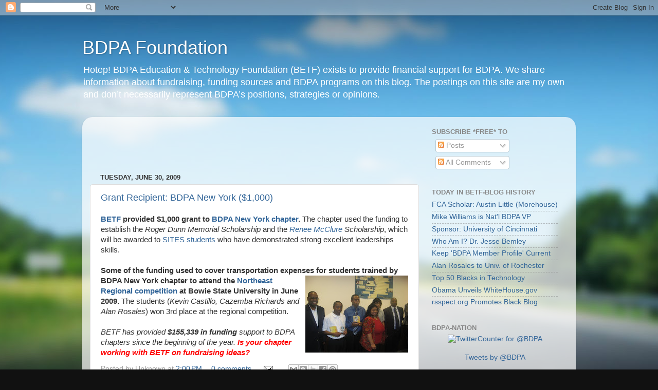

--- FILE ---
content_type: text/html; charset=UTF-8
request_url: https://betf.blogspot.com/2009/06/
body_size: 124971
content:
<!DOCTYPE html>
<html class='v2' dir='ltr' xmlns='http://www.w3.org/1999/xhtml' xmlns:b='http://www.google.com/2005/gml/b' xmlns:data='http://www.google.com/2005/gml/data' xmlns:expr='http://www.google.com/2005/gml/expr'>
<head>
<link href='https://www.blogger.com/static/v1/widgets/4128112664-css_bundle_v2.css' rel='stylesheet' type='text/css'/>
<meta content='IE=EmulateIE7' http-equiv='X-UA-Compatible'/>
<meta content='width=1100' name='viewport'/>
<meta content='text/html; charset=UTF-8' http-equiv='Content-Type'/>
<meta content='blogger' name='generator'/>
<link href='https://betf.blogspot.com/favicon.ico' rel='icon' type='image/x-icon'/>
<link href='http://betf.blogspot.com/2009/06/' rel='canonical'/>
<link rel="alternate" type="application/atom+xml" title="BDPA Foundation - Atom" href="https://betf.blogspot.com/feeds/posts/default" />
<link rel="alternate" type="application/rss+xml" title="BDPA Foundation - RSS" href="https://betf.blogspot.com/feeds/posts/default?alt=rss" />
<link rel="service.post" type="application/atom+xml" title="BDPA Foundation - Atom" href="https://www.blogger.com/feeds/5783961988388753859/posts/default" />
<!--Can't find substitution for tag [blog.ieCssRetrofitLinks]-->
<meta content='http://betf.blogspot.com/2009/06/' property='og:url'/>
<meta content='BDPA Foundation' property='og:title'/>
<meta content='Hotep! BDPA Education &amp;amp; Technology Foundation (BETF) exists to provide financial support for BDPA. We share information about fundraising, funding sources and BDPA programs on this blog.  The postings on this site are my own and don’t necessarily represent BDPA’s positions, strategies or opinions.' property='og:description'/>
<title>BDPA Foundation: June 2009</title>
<style id='page-skin-1' type='text/css'><!--
/*-----------------------------------------------
Blogger Template Style
Name:     Picture Window
Designer: Josh Peterson
URL:      www.noaesthetic.com
----------------------------------------------- */
/* Variable definitions
====================
<Variable name="keycolor" description="Main Color" type="color" default="#1a222a"/>
<Variable name="body.background" description="Body Background" type="background"
color="#111111" default="#111111 url(http://themes.googleusercontent.com/image?id=1OACCYOE0-eoTRTfsBuX1NMN9nz599ufI1Jh0CggPFA_sK80AGkIr8pLtYRpNUKPmwtEa) repeat-x fixed top center"/>
<Group description="Page Text" selector="body">
<Variable name="body.font" description="Font" type="font"
default="normal normal 15px Arial, Tahoma, Helvetica, FreeSans, sans-serif"/>
<Variable name="body.text.color" description="Text Color" type="color" default="#333333"/>
</Group>
<Group description="Backgrounds" selector=".body-fauxcolumns-outer">
<Variable name="body.background.color" description="Outer Background" type="color" default="#296695"/>
<Variable name="header.background.color" description="Header Background" type="color" default="transparent"/>
<Variable name="post.background.color" description="Post Background" type="color" default="#ffffff"/>
</Group>
<Group description="Links" selector=".main-outer">
<Variable name="link.color" description="Link Color" type="color" default="#336699"/>
<Variable name="link.visited.color" description="Visited Color" type="color" default="#6699cc"/>
<Variable name="link.hover.color" description="Hover Color" type="color" default="#33aaff"/>
</Group>
<Group description="Blog Title" selector=".header h1">
<Variable name="header.font" description="Title Font" type="font"
default="normal normal 36px Arial, Tahoma, Helvetica, FreeSans, sans-serif"/>
<Variable name="header.text.color" description="Text Color" type="color" default="#ffffff" />
</Group>
<Group description="Tabs Text" selector=".tabs-inner .widget li a">
<Variable name="tabs.font" description="Font" type="font"
default="normal normal 15px Arial, Tahoma, Helvetica, FreeSans, sans-serif"/>
<Variable name="tabs.text.color" description="Text Color" type="color" default="#ffffff"/>
<Variable name="tabs.selected.text.color" description="Selected Color" type="color" default="#336699"/>
</Group>
<Group description="Tabs Background" selector=".tabs-outer .PageList">
<Variable name="tabs.background.color" description="Background Color" type="color" default="transparent"/>
<Variable name="tabs.selected.background.color" description="Selected Color" type="color" default="transparent"/>
<Variable name="tabs.separator.color" description="Separator Color" type="color" default="transparent"/>
</Group>
<Group description="Post Title" selector="h3.post-title, .comments h4">
<Variable name="post.title.font" description="Title Font" type="font"
default="normal normal 18px Arial, Tahoma, Helvetica, FreeSans, sans-serif"/>
</Group>
<Group description="Date Header" selector=".date-header">
<Variable name="date.header.color" description="Text Color" type="color" default="#333333"/>
</Group>
<Group description="Post" selector=".post">
<Variable name="post.footer.text.color" description="Footer Text Color" type="color" default="#999999"/>
<Variable name="post.border.color" description="Border Color" type="color" default="#dddddd"/>
</Group>
<Group description="Gadgets" selector="h2">
<Variable name="widget.title.font" description="Title Font" type="font"
default="bold normal 13px Arial, Tahoma, Helvetica, FreeSans, sans-serif"/>
<Variable name="widget.title.text.color" description="Title Color" type="color" default="#888888"/>
</Group>
<Group description="Footer" selector=".footer-outer">
<Variable name="footer.text.color" description="Text Color" type="color" default="#cccccc"/>
<Variable name="footer.widget.title.text.color" description="Gadget Title Color" type="color" default="#aaaaaa"/>
</Group>
<Group description="Footer Links" selector=".footer-outer">
<Variable name="footer.link.color" description="Link Color" type="color" default="#99ccee"/>
<Variable name="footer.link.visited.color" description="Visited Color" type="color" default="#77aaee"/>
<Variable name="footer.link.hover.color" description="Hover Color" type="color" default="#33aaff"/>
</Group>
<Variable name="content.margin" description="Content Margin Top" type="length" default="20px"/>
<Variable name="content.padding" description="Content Padding" type="length" default="0"/>
<Variable name="content.background" description="Content Background" type="background"
default="transparent none repeat scroll top left"/>
<Variable name="content.border.radius" description="Content Border Radius" type="length" default="0"/>
<Variable name="content.shadow.spread" description="Content Shadow Spread" type="length" default="0"/>
<Variable name="header.padding" description="Header Padding" type="length" default="0"/>
<Variable name="header.background.gradient" description="Header Gradient" type="url"
default="none"/>
<Variable name="header.border.radius" description="Header Border Radius" type="length" default="0"/>
<Variable name="main.border.radius.top" description="Main Border Radius" type="length" default="20px"/>
<Variable name="footer.border.radius.top" description="Footer Border Radius Top" type="length" default="0"/>
<Variable name="footer.border.radius.bottom" description="Footer Border Radius Bottom" type="length" default="20px"/>
<Variable name="region.shadow.spread" description="Main and Footer Shadow Spread" type="length" default="3px"/>
<Variable name="region.shadow.offset" description="Main and Footer Shadow Offset" type="length" default="1px"/>
<Variable name="tabs.background.gradient" description="Tab Background Gradient" type="url" default="none"/>
<Variable name="tab.selected.background.gradient" description="Selected Tab Background" type="url"
default="url(http://www.blogblog.com/1kt/transparent/white80.png)"/>
<Variable name="tab.background" description="Tab Background" type="background"
default="transparent url(http://www.blogblog.com/1kt/transparent/black50.png) repeat scroll top left"/>
<Variable name="tab.border.radius" description="Tab Border Radius" type="length" default="10px" />
<Variable name="tab.first.border.radius" description="First Tab Border Radius" type="length" default="10px" />
<Variable name="tabs.border.radius" description="Tabs Border Radius" type="length" default="0" />
<Variable name="tabs.spacing" description="Tab Spacing" type="length" default=".25em"/>
<Variable name="tabs.margin.bottom" description="Tab Margin Bottom" type="length" default="0"/>
<Variable name="tabs.margin.sides" description="Tab Margin Sides" type="length" default="20px"/>
<Variable name="main.background" description="Main Background" type="background"
default="transparent url(http://www.blogblog.com/1kt/transparent/white80.png) repeat scroll top left"/>
<Variable name="main.padding.sides" description="Main Padding Sides" type="length" default="20px"/>
<Variable name="footer.background" description="Footer Background" type="background"
default="transparent url(http://www.blogblog.com/1kt/transparent/black50.png) repeat scroll top left"/>
<Variable name="post.margin.sides" description="Post Margin Sides" type="length" default="-20px"/>
<Variable name="post.border.radius" description="Post Border Radius" type="length" default="5px"/>
<Variable name="widget.title.text.transform" description="Widget Title Text Transform" type="string" default="uppercase"/>
<Variable name="mobile.background.overlay" description="Mobile Background Overlay" type="string"
default="transparent none repeat scroll top left"/>
<Variable name="startSide" description="Side where text starts in blog language" type="automatic" default="left"/>
<Variable name="endSide" description="Side where text ends in blog language" type="automatic" default="right"/>
*/
/* Content
----------------------------------------------- */
body {
font: normal normal 15px Arial, Tahoma, Helvetica, FreeSans, sans-serif;
color: #333333;
background: #111111 url(//themes.googleusercontent.com/image?id=1OACCYOE0-eoTRTfsBuX1NMN9nz599ufI1Jh0CggPFA_sK80AGkIr8pLtYRpNUKPmwtEa) repeat-x fixed top center;
}
html body .region-inner {
min-width: 0;
max-width: 100%;
width: auto;
}
.content-outer {
font-size: 90%;
}
a:link {
text-decoration:none;
color: #336699;
}
a:visited {
text-decoration:none;
color: #6699cc;
}
a:hover {
text-decoration:underline;
color: #33aaff;
}
.content-outer {
background: transparent none repeat scroll top left;
-moz-border-radius: 0;
-webkit-border-radius: 0;
-goog-ms-border-radius: 0;
border-radius: 0;
-moz-box-shadow: 0 0 0 rgba(0, 0, 0, .15);
-webkit-box-shadow: 0 0 0 rgba(0, 0, 0, .15);
-goog-ms-box-shadow: 0 0 0 rgba(0, 0, 0, .15);
box-shadow: 0 0 0 rgba(0, 0, 0, .15);
margin: 20px auto;
}
.content-inner {
padding: 0;
}
/* Header
----------------------------------------------- */
.header-outer {
background: transparent none repeat-x scroll top left;
_background-image: none;
color: #ffffff;
-moz-border-radius: 0;
-webkit-border-radius: 0;
-goog-ms-border-radius: 0;
border-radius: 0;
}
.Header img, .Header #header-inner {
-moz-border-radius: 0;
-webkit-border-radius: 0;
-goog-ms-border-radius: 0;
border-radius: 0;
}
.header-inner .Header .titlewrapper,
.header-inner .Header .descriptionwrapper {
padding-left: 0;
padding-right: 0;
}
.Header h1 {
font: normal normal 36px Arial, Tahoma, Helvetica, FreeSans, sans-serif;
text-shadow: 1px 1px 3px rgba(0, 0, 0, 0.3);
}
.Header h1 a {
color: #ffffff;
}
.Header .description {
font-size: 130%;
}
/* Tabs
----------------------------------------------- */
.tabs-inner {
margin: .5em 20px 0;
padding: 0;
}
.tabs-inner .section {
margin: 0;
}
.tabs-inner .widget ul {
padding: 0;
background: transparent none repeat scroll bottom;
-moz-border-radius: 0;
-webkit-border-radius: 0;
-goog-ms-border-radius: 0;
border-radius: 0;
}
.tabs-inner .widget li {
border: none;
}
.tabs-inner .widget li a {
display: inline-block;
padding: .5em 1em;
margin-right: .25em;
color: #ffffff;
font: normal normal 15px Arial, Tahoma, Helvetica, FreeSans, sans-serif;
-moz-border-radius: 10px 10px 0 0;
-webkit-border-top-left-radius: 10px;
-webkit-border-top-right-radius: 10px;
-goog-ms-border-radius: 10px 10px 0 0;
border-radius: 10px 10px 0 0;
background: transparent url(//www.blogblog.com/1kt/transparent/black50.png) repeat scroll top left;
border-right: 1px solid transparent;
}
.tabs-inner .widget li:first-child a {
padding-left: 1.25em;
-moz-border-radius-topleft: 10px;
-moz-border-radius-bottomleft: 0;
-webkit-border-top-left-radius: 10px;
-webkit-border-bottom-left-radius: 0;
-goog-ms-border-top-left-radius: 10px;
-goog-ms-border-bottom-left-radius: 0;
border-top-left-radius: 10px;
border-bottom-left-radius: 0;
}
.tabs-inner .widget li.selected a,
.tabs-inner .widget li a:hover {
position: relative;
z-index: 1;
background: transparent url(//www.blogblog.com/1kt/transparent/white80.png) repeat scroll bottom;
color: #336699;
-moz-box-shadow: 0 0 3px rgba(0, 0, 0, .15);
-webkit-box-shadow: 0 0 3px rgba(0, 0, 0, .15);
-goog-ms-box-shadow: 0 0 3px rgba(0, 0, 0, .15);
box-shadow: 0 0 3px rgba(0, 0, 0, .15);
}
/* Headings
----------------------------------------------- */
h2 {
font: bold normal 13px Arial, Tahoma, Helvetica, FreeSans, sans-serif;
text-transform: uppercase;
color: #888888;
margin: .5em 0;
}
/* Main
----------------------------------------------- */
.main-outer {
background: transparent url(//www.blogblog.com/1kt/transparent/white80.png) repeat scroll top left;
-moz-border-radius: 20px 20px 0 0;
-webkit-border-top-left-radius: 20px;
-webkit-border-top-right-radius: 20px;
-webkit-border-bottom-left-radius: 0;
-webkit-border-bottom-right-radius: 0;
-goog-ms-border-radius: 20px 20px 0 0;
border-radius: 20px 20px 0 0;
-moz-box-shadow: 0 1px 3px rgba(0, 0, 0, .15);
-webkit-box-shadow: 0 1px 3px rgba(0, 0, 0, .15);
-goog-ms-box-shadow: 0 1px 3px rgba(0, 0, 0, .15);
box-shadow: 0 1px 3px rgba(0, 0, 0, .15);
}
.main-inner {
padding: 15px 20px 20px;
}
.main-inner .column-center-inner {
padding: 0 0;
}
.main-inner .column-left-inner {
padding-left: 0;
}
.main-inner .column-right-inner {
padding-right: 0;
}
/* Posts
----------------------------------------------- */
h3.post-title {
margin: 0;
font: normal normal 18px Arial, Tahoma, Helvetica, FreeSans, sans-serif;
}
.comments h4 {
margin: 1em 0 0;
font: normal normal 18px Arial, Tahoma, Helvetica, FreeSans, sans-serif;
}
.date-header span {
color: #333333;
}
.post-outer {
background-color: #ffffff;
border: solid 1px #dddddd;
-moz-border-radius: 5px;
-webkit-border-radius: 5px;
border-radius: 5px;
-goog-ms-border-radius: 5px;
padding: 15px 20px;
margin: 0 -20px 20px;
}
.post-body {
line-height: 1.4;
font-size: 110%;
position: relative;
}
.post-header {
margin: 0 0 1.5em;
color: #999999;
line-height: 1.6;
}
.post-footer {
margin: .5em 0 0;
color: #999999;
line-height: 1.6;
}
#blog-pager {
font-size: 140%
}
#comments .comment-author {
padding-top: 1.5em;
border-top: dashed 1px #ccc;
border-top: dashed 1px rgba(128, 128, 128, .5);
background-position: 0 1.5em;
}
#comments .comment-author:first-child {
padding-top: 0;
border-top: none;
}
.avatar-image-container {
margin: .2em 0 0;
}
/* Widgets
----------------------------------------------- */
.widget ul, .widget #ArchiveList ul.flat {
padding: 0;
list-style: none;
}
.widget ul li, .widget #ArchiveList ul.flat li {
border-top: dashed 1px #ccc;
border-top: dashed 1px rgba(128, 128, 128, .5);
}
.widget ul li:first-child, .widget #ArchiveList ul.flat li:first-child {
border-top: none;
}
.widget .post-body ul {
list-style: disc;
}
.widget .post-body ul li {
border: none;
}
/* Footer
----------------------------------------------- */
.footer-outer {
color:#cccccc;
background: transparent url(//www.blogblog.com/1kt/transparent/black50.png) repeat scroll top left;
-moz-border-radius: 0 0 20px 20px;
-webkit-border-top-left-radius: 0;
-webkit-border-top-right-radius: 0;
-webkit-border-bottom-left-radius: 20px;
-webkit-border-bottom-right-radius: 20px;
-goog-ms-border-radius: 0 0 20px 20px;
border-radius: 0 0 20px 20px;
-moz-box-shadow: 0 1px 3px rgba(0, 0, 0, .15);
-webkit-box-shadow: 0 1px 3px rgba(0, 0, 0, .15);
-goog-ms-box-shadow: 0 1px 3px rgba(0, 0, 0, .15);
box-shadow: 0 1px 3px rgba(0, 0, 0, .15);
}
.footer-inner {
padding: 10px 20px 20px;
}
.footer-outer a {
color: #99ccee;
}
.footer-outer a:visited {
color: #77aaee;
}
.footer-outer a:hover {
color: #33aaff;
}
.footer-outer .widget h2 {
color: #aaaaaa;
}
/* Mobile
----------------------------------------------- */
html body.mobile {
height: auto;
}
html body.mobile {
min-height: 480px;
background-size: 100% auto;
}
.mobile .body-fauxcolumn-outer {
background: transparent none repeat scroll top left;
}
html .mobile .mobile-date-outer, html .mobile .blog-pager {
border-bottom: none;
background: transparent url(//www.blogblog.com/1kt/transparent/white80.png) repeat scroll top left;
margin-bottom: 10px;
}
.mobile .date-outer {
background: transparent url(//www.blogblog.com/1kt/transparent/white80.png) repeat scroll top left;
}
.mobile .header-outer, .mobile .main-outer,
.mobile .post-outer, .mobile .footer-outer {
-moz-border-radius: 0;
-webkit-border-radius: 0;
-goog-ms-border-radius: 0;
border-radius: 0;
}
.mobile .content-outer,
.mobile .main-outer,
.mobile .post-outer {
background: inherit;
border: none;
}
.mobile .content-outer {
font-size: 100%;
}
.mobile-link-button {
background-color: #336699;
}
.mobile-link-button a:link, .mobile-link-button a:visited {
color: #ffffff;
}
.mobile-index-contents {
color: #333333;
}
.mobile .tabs-inner .PageList .widget-content {
background: transparent url(//www.blogblog.com/1kt/transparent/white80.png) repeat scroll bottom;
color: #336699;
}
.mobile .tabs-inner .PageList .widget-content .pagelist-arrow {
border-left: 1px solid transparent;
}
/* Label Cloud Styles
----------------------------------------------- */
#labelCloud {text-align:center;font-family:arial,sans-serif;}
#labelCloud .label-cloud li{display:inline;background-image:none !important;padding:0 5px;margin:0;vertical-align:baseline !important;border:0 !important;}
#labelCloud ul{list-style-type:none;margin:0 auto;padding:0;}
#labelCloud a img{border:0;display:inline;margin:0 0 0 3px;padding:0}
#labelCloud a{text-decoration:none}
#labelCloud a:hover{text-decoration:underline}
#labelCloud li a{}
#labelCloud .label-cloud {}
#labelCloud .label-count {padding-left:0.2em;font-size:9px;color:#000}
#labelCloud .label-cloud li:before{content:"" !important}

--></style>
<script type='text/javascript'>
// Label Cloud User Variables
var cloudMin = 70;
var maxFontSize = 20;
var maxColor = [0,0,255];
var minFontSize = 10;
var minColor = [0,0,0];
var lcShowCount = false;
</script>
<style id='template-skin-1' type='text/css'><!--
body {
min-width: 960px;
}
.content-outer, .content-fauxcolumn-outer, .region-inner {
min-width: 960px;
max-width: 960px;
_width: 960px;
}
.main-inner .columns {
padding-left: 0;
padding-right: 290px;
}
.main-inner .fauxcolumn-center-outer {
left: 0;
right: 290px;
/* IE6 does not respect left and right together */
_width: expression(this.parentNode.offsetWidth -
parseInt("0") -
parseInt("290px") + 'px');
}
.main-inner .fauxcolumn-left-outer {
width: 0;
}
.main-inner .fauxcolumn-right-outer {
width: 290px;
}
.main-inner .column-left-outer {
width: 0;
right: 100%;
margin-left: -0;
}
.main-inner .column-right-outer {
width: 290px;
margin-right: -290px;
}
#layout {
min-width: 0;
}
#layout .content-outer {
min-width: 0;
width: 800px;
}
#layout .region-inner {
min-width: 0;
width: auto;
}
--></style>
<link href='https://www.blogger.com/dyn-css/authorization.css?targetBlogID=5783961988388753859&amp;zx=c6798e4a-1585-47b9-ba7f-3e05d54526a2' media='none' onload='if(media!=&#39;all&#39;)media=&#39;all&#39;' rel='stylesheet'/><noscript><link href='https://www.blogger.com/dyn-css/authorization.css?targetBlogID=5783961988388753859&amp;zx=c6798e4a-1585-47b9-ba7f-3e05d54526a2' rel='stylesheet'/></noscript>
<meta name='google-adsense-platform-account' content='ca-host-pub-1556223355139109'/>
<meta name='google-adsense-platform-domain' content='blogspot.com'/>

<!-- data-ad-client=ca-pub-6082526877170123 -->

</head>
<body class='loading'>
<div class='navbar section' id='navbar'><div class='widget Navbar' data-version='1' id='Navbar1'><script type="text/javascript">
    function setAttributeOnload(object, attribute, val) {
      if(window.addEventListener) {
        window.addEventListener('load',
          function(){ object[attribute] = val; }, false);
      } else {
        window.attachEvent('onload', function(){ object[attribute] = val; });
      }
    }
  </script>
<div id="navbar-iframe-container"></div>
<script type="text/javascript" src="https://apis.google.com/js/platform.js"></script>
<script type="text/javascript">
      gapi.load("gapi.iframes:gapi.iframes.style.bubble", function() {
        if (gapi.iframes && gapi.iframes.getContext) {
          gapi.iframes.getContext().openChild({
              url: 'https://www.blogger.com/navbar/5783961988388753859?origin\x3dhttps://betf.blogspot.com',
              where: document.getElementById("navbar-iframe-container"),
              id: "navbar-iframe"
          });
        }
      });
    </script><script type="text/javascript">
(function() {
var script = document.createElement('script');
script.type = 'text/javascript';
script.src = '//pagead2.googlesyndication.com/pagead/js/google_top_exp.js';
var head = document.getElementsByTagName('head')[0];
if (head) {
head.appendChild(script);
}})();
</script>
</div></div>
<div class='body-fauxcolumns'>
<div class='fauxcolumn-outer body-fauxcolumn-outer'>
<div class='cap-top'>
<div class='cap-left'></div>
<div class='cap-right'></div>
</div>
<div class='fauxborder-left'>
<div class='fauxborder-right'></div>
<div class='fauxcolumn-inner'>
</div>
</div>
<div class='cap-bottom'>
<div class='cap-left'></div>
<div class='cap-right'></div>
</div>
</div>
</div>
<div class='content'>
<div class='content-fauxcolumns'>
<div class='fauxcolumn-outer content-fauxcolumn-outer'>
<div class='cap-top'>
<div class='cap-left'></div>
<div class='cap-right'></div>
</div>
<div class='fauxborder-left'>
<div class='fauxborder-right'></div>
<div class='fauxcolumn-inner'>
</div>
</div>
<div class='cap-bottom'>
<div class='cap-left'></div>
<div class='cap-right'></div>
</div>
</div>
</div>
<div class='content-outer'>
<div class='content-cap-top cap-top'>
<div class='cap-left'></div>
<div class='cap-right'></div>
</div>
<div class='fauxborder-left content-fauxborder-left'>
<div class='fauxborder-right content-fauxborder-right'></div>
<div class='content-inner'>
<header>
<div class='header-outer'>
<div class='header-cap-top cap-top'>
<div class='cap-left'></div>
<div class='cap-right'></div>
</div>
<div class='fauxborder-left header-fauxborder-left'>
<div class='fauxborder-right header-fauxborder-right'></div>
<div class='region-inner header-inner'>
<div class='header section' id='header'><div class='widget Header' data-version='1' id='Header1'>
<div id='header-inner'>
<div class='titlewrapper'>
<h1 class='title'>
<a href='https://betf.blogspot.com/'>
BDPA Foundation
</a>
</h1>
</div>
<div class='descriptionwrapper'>
<p class='description'><span>Hotep! BDPA Education &amp; Technology Foundation (BETF) exists to provide financial support for BDPA. We share information about fundraising, funding sources and BDPA programs on this blog.  The postings on this site are my own and don&#8217;t necessarily represent BDPA&#8217;s positions, strategies or opinions.</span></p>
</div>
</div>
</div></div>
</div>
</div>
<div class='header-cap-bottom cap-bottom'>
<div class='cap-left'></div>
<div class='cap-right'></div>
</div>
</div>
</header>
<div class='tabs-outer'>
<div class='tabs-cap-top cap-top'>
<div class='cap-left'></div>
<div class='cap-right'></div>
</div>
<div class='fauxborder-left tabs-fauxborder-left'>
<div class='fauxborder-right tabs-fauxborder-right'></div>
<div class='region-inner tabs-inner'>
<div class='tabs no-items section' id='crosscol'></div>
<div class='tabs no-items section' id='crosscol-overflow'></div>
</div>
</div>
<div class='tabs-cap-bottom cap-bottom'>
<div class='cap-left'></div>
<div class='cap-right'></div>
</div>
</div>
<div class='main-outer'>
<div class='main-cap-top cap-top'>
<div class='cap-left'></div>
<div class='cap-right'></div>
</div>
<div class='fauxborder-left main-fauxborder-left'>
<div class='fauxborder-right main-fauxborder-right'></div>
<div class='region-inner main-inner'>
<div class='columns fauxcolumns'>
<div class='fauxcolumn-outer fauxcolumn-center-outer'>
<div class='cap-top'>
<div class='cap-left'></div>
<div class='cap-right'></div>
</div>
<div class='fauxborder-left'>
<div class='fauxborder-right'></div>
<div class='fauxcolumn-inner'>
</div>
</div>
<div class='cap-bottom'>
<div class='cap-left'></div>
<div class='cap-right'></div>
</div>
</div>
<div class='fauxcolumn-outer fauxcolumn-left-outer'>
<div class='cap-top'>
<div class='cap-left'></div>
<div class='cap-right'></div>
</div>
<div class='fauxborder-left'>
<div class='fauxborder-right'></div>
<div class='fauxcolumn-inner'>
</div>
</div>
<div class='cap-bottom'>
<div class='cap-left'></div>
<div class='cap-right'></div>
</div>
</div>
<div class='fauxcolumn-outer fauxcolumn-right-outer'>
<div class='cap-top'>
<div class='cap-left'></div>
<div class='cap-right'></div>
</div>
<div class='fauxborder-left'>
<div class='fauxborder-right'></div>
<div class='fauxcolumn-inner'>
</div>
</div>
<div class='cap-bottom'>
<div class='cap-left'></div>
<div class='cap-right'></div>
</div>
</div>
<!-- corrects IE6 width calculation -->
<div class='columns-inner'>
<div class='column-center-outer'>
<div class='column-center-inner'>
<div class='main section' id='main'><div class='widget AdSense' data-version='1' id='AdSense1'>
<div class='widget-content'>
<script type="text/javascript"><!--
google_ad_client="pub-6082526877170123";
google_ad_host="pub-1556223355139109";
google_ad_width=468;
google_ad_height=60;
google_ad_format="468x60_as";
google_ad_type="text_image";
google_ad_host_channel="00000+01159+00054+00279";
google_color_border="FFFFFF";
google_color_bg="FFFFFF";
google_color_link="999999";
google_color_url="4200E6";
google_color_text="000000";
//--></script>
<script type="text/javascript" src="//pagead2.googlesyndication.com/pagead/show_ads.js">
</script>
<div class='clear'></div>
</div>
</div><div class='widget Blog' data-version='1' id='Blog1'>
<div class='blog-posts hfeed'>

          <div class="date-outer">
        
<h2 class='date-header'><span>Tuesday, June 30, 2009</span></h2>

          <div class="date-posts">
        
<div class='post-outer'>
<div class='post hentry'>
<a name='4341308357619411218'></a>
<h3 class='post-title entry-title'>
<a href='https://betf.blogspot.com/2009/06/grant-recipient-bdpa-new-york-1000.html'>Grant Recipient: BDPA New York ($1,000)</a>
</h3>
<div class='post-header'>
<div class='post-header-line-1'></div>
</div>
<div class='post-body entry-content' id='post-body-4341308357619411218'>
<a href="http://www.betf.org/"><b>BETF</b></a><b> provided $1,000 grant to </b><a href="http://www.bdpa-ny.org/" target="_blank"><b>BDPA New York chapter</b></a><b>.</b> The chapter used the funding to establish the <i>Roger Dunn Memorial Scholarship</i> and the <a href="http://www.linkedin.com/pub/renee-mcclure/6/327/18b" target="_blank"><i>Renee McClure</i></a><i> Scholarship</i>, which will be awarded to <a href="http://www.bdpa-ny.org/education.htm">SITES students</a> who have demonstrated strong excellent leaderships skills.<br />
<br />
<b>Some of the funding used to cover transportation expenses fo</b><a href="https://blogger.googleusercontent.com/img/b/R29vZ2xl/AVvXsEh5QrzRpRS9R_V41aULcWgBKvQj-yuztu-ywW0nlvw24Qb-cDYasfP2-ZenSoOg4VOY8WR1irCwENeuSojXoy8i6icgJF_l7kOw5-6RzKJZIRMkLjYDuzrwFrq_Rv_AlzWtHeGALg5OWmg/s1600-h/NY-NERegionalHSCC-2009c.jpg"><b><img alt="" border="0" id="BLOGGER_PHOTO_ID_5352729609632763218" src="https://blogger.googleusercontent.com/img/b/R29vZ2xl/AVvXsEh5QrzRpRS9R_V41aULcWgBKvQj-yuztu-ywW0nlvw24Qb-cDYasfP2-ZenSoOg4VOY8WR1irCwENeuSojXoy8i6icgJF_l7kOw5-6RzKJZIRMkLjYDuzrwFrq_Rv_AlzWtHeGALg5OWmg/s200/NY-NERegionalHSCC-2009c.jpg" style="cursor: hand; float: right; height: 150px; margin: 0px 0px 10px 10px; width: 200px;" /></b></a><b>r students trained by BDPA New York chapter to attend the </b><a href="http://bdpa.groupsite.com/calendar/event/2009/6/20/106265" target="_blank"><b>Northeast Regional competition</b></a><b> at Bowie State University in June 2009.</b> The students (<i>Kevin Castillo, Cazemba Richards and Alan Rosales</i>) won 3rd place at the regional competition.<br />
<br />
<i>BETF has provided <b>$155,339 in funding</b> support to BDPA chapters since the beginning of the year. <b><span style="color: red;">Is your chapter working with BETF on fundraising ideas?</span></b></i>
<div style='clear: both;'></div>
</div>
<div class='post-footer'>
<div class='post-footer-line post-footer-line-1'><span class='post-author vcard'>
Posted by
<span class='fn'>Unknown</span>
</span>
<span class='post-timestamp'>
at
<a class='timestamp-link' href='https://betf.blogspot.com/2009/06/grant-recipient-bdpa-new-york-1000.html' rel='bookmark' title='permanent link'><abbr class='published' title='2009-06-30T14:00:00-04:00'>2:00&#8239;PM</abbr></a>
</span>
<span class='post-comment-link'>
<a class='comment-link' href='https://www.blogger.com/comment/fullpage/post/5783961988388753859/4341308357619411218' onclick=''>0
comments</a>
</span>
<span class='post-icons'>
<span class='item-action'>
<a href='https://www.blogger.com/email-post/5783961988388753859/4341308357619411218' title='Email Post'>
<img alt="" class="icon-action" height="13" src="//img1.blogblog.com/img/icon18_email.gif" width="18">
</a>
</span>
<span class='item-control blog-admin pid-35787516'>
<a href='https://www.blogger.com/post-edit.g?blogID=5783961988388753859&postID=4341308357619411218&from=pencil' title='Edit Post'>
<img alt='' class='icon-action' height='18' src='https://resources.blogblog.com/img/icon18_edit_allbkg.gif' width='18'/>
</a>
</span>
</span>
<span class='post-backlinks post-comment-link'>
</span>
<div class='post-share-buttons goog-inline-block'>
<a class='goog-inline-block share-button sb-email' href='https://www.blogger.com/share-post.g?blogID=5783961988388753859&postID=4341308357619411218&target=email' target='_blank' title='Email This'><span class='share-button-link-text'>Email This</span></a><a class='goog-inline-block share-button sb-blog' href='https://www.blogger.com/share-post.g?blogID=5783961988388753859&postID=4341308357619411218&target=blog' onclick='window.open(this.href, "_blank", "height=270,width=475"); return false;' target='_blank' title='BlogThis!'><span class='share-button-link-text'>BlogThis!</span></a><a class='goog-inline-block share-button sb-twitter' href='https://www.blogger.com/share-post.g?blogID=5783961988388753859&postID=4341308357619411218&target=twitter' target='_blank' title='Share to X'><span class='share-button-link-text'>Share to X</span></a><a class='goog-inline-block share-button sb-facebook' href='https://www.blogger.com/share-post.g?blogID=5783961988388753859&postID=4341308357619411218&target=facebook' onclick='window.open(this.href, "_blank", "height=430,width=640"); return false;' target='_blank' title='Share to Facebook'><span class='share-button-link-text'>Share to Facebook</span></a><a class='goog-inline-block share-button sb-pinterest' href='https://www.blogger.com/share-post.g?blogID=5783961988388753859&postID=4341308357619411218&target=pinterest' target='_blank' title='Share to Pinterest'><span class='share-button-link-text'>Share to Pinterest</span></a>
</div>
</div>
<div class='post-footer-line post-footer-line-2'><span class='post-labels'>
Labels:
<a href='https://betf.blogspot.com/search/label/BDPA%20New%20York' rel='tag'>BDPA New York</a>,
<a href='https://betf.blogspot.com/search/label/grant%20recipient' rel='tag'>grant recipient</a>,
<a href='https://betf.blogspot.com/search/label/Renee%20McClure' rel='tag'>Renee McClure</a>,
<a href='https://betf.blogspot.com/search/label/Roger%20Dunn' rel='tag'>Roger Dunn</a>,
<a href='https://betf.blogspot.com/search/label/scholarships' rel='tag'>scholarships</a>
</span>
</div>
<div class='post-footer-line post-footer-line-3'></div>
</div>
</div>
</div>
<div class='inline-ad'>
<script type="text/javascript"><!--
google_ad_client="pub-6082526877170123";
google_ad_host="pub-1556223355139109";
google_ad_width=234;
google_ad_height=60;
google_ad_format="234x60_as";
google_ad_type="text";
google_ad_host_channel="0001";
google_color_border="FFFFFF";
google_color_bg="FFFFFF";
google_color_link="660000";
google_color_url="000000";
google_color_text="000000";
//--></script>
<script type="text/javascript" src="//pagead2.googlesyndication.com/pagead/show_ads.js">
</script>
</div>

          </div></div>
        

          <div class="date-outer">
        
<h2 class='date-header'><span>Monday, June 29, 2009</span></h2>

          <div class="date-posts">
        
<div class='post-outer'>
<div class='post hentry'>
<a name='7174868129820746729'></a>
<h3 class='post-title entry-title'>
<a href='https://betf.blogspot.com/2009/06/blogger-interview-byron-mayes-bdpa.html'>Blogger Interview: Byron Mayes (BDPA Philadelphia)</a>
</h3>
<div class='post-header'>
<div class='post-header-line-1'></div>
</div>
<div class='post-body entry-content' id='post-body-7174868129820746729'>
<a href="https://blogger.googleusercontent.com/img/b/R29vZ2xl/AVvXsEite-O1ZA7M4CLGVX2m0oqFnBa_jJ7VhqLcwAOFRo7AuTaA_ZWnHZZI4QUtDSa7EMgHWIvUvLDNP3xqZXptBY0nDnEoL7FgzuirNg6c4vovbaD-lCaM8-CJM5iw3vvGcdzz72J8xYhZ9p0/s1600-h/ByronMayes.jpg"><img alt="" border="0" id="BLOGGER_PHOTO_ID_5341305954970766050" src="https://blogger.googleusercontent.com/img/b/R29vZ2xl/AVvXsEite-O1ZA7M4CLGVX2m0oqFnBa_jJ7VhqLcwAOFRo7AuTaA_ZWnHZZI4QUtDSa7EMgHWIvUvLDNP3xqZXptBY0nDnEoL7FgzuirNg6c4vovbaD-lCaM8-CJM5iw3vvGcdzz72J8xYhZ9p0/s320/ByronMayes.jpg" style="MARGIN: 0px 0px 10px 10px; WIDTH: 320px; FLOAT: right; HEIGHT: 240px; CURSOR: hand" /></a><br />I have a <a href="http://electronicvillage.blogspot.com/search/label/Village%20Interview">Village Interview series</a> on my other blog. <strong>I thought it would be nice to interview BDPA bloggers around the nation for this blog.</strong><br /><br /><div>We are pleased to present the first BDPA Blogger Interview with <a href="http://www.byroncmayes.com/">Byron Mayes</a>, an active BDPA blogger in the afrosphere. His blog is simply titled, <a href="http://bdpaphilly.blogspot.com/">BDPA Philadelphia Blog</a>.<br /><br /><strong>Byron Mayes is the VP-Professional Development in the BDPA Philadelphia chapter</strong>. Here is some little-known biographical information on this brother:<br /><br /></div><div><hr /></div><div><br /></div><blockquote>Louisiana-born composer Byron Christopher Mayes began his formal music training at the age of 10 on a ukelele given to him by his favorite aunt and culminated that training with studies in trombone and composition at Indiana University and the University of Hartford&#8217;s <a href="http://harttweb.hartford.edu/">Hartt School of Music</a>. Along the way he studied piano and mandolin, sang in church youth choir, did time in high school and college marching bands, played euphonium on the National Ellipse at TubaChristmas, performed professionally in orchestras and big bands, froze his arse caroling outdoors in period garb, and listened actively to music in all genres.</blockquote><div><hr /></div><div>I hope you enjoy the following Q&amp;A session with Byron:<br /><br /><strong>Q1. What were you like when you were younger?</strong><br /><br /></div><blockquote><em>Exactly as I am now. Cerebral and a bit stand-offish. Very open to those allowed to get close however (that was difficult for most to do).</em></blockquote><div><strong>Q2. Name a famous historical figure, living or deceased, you would like to meet and tell us why.</strong><br /><br /></div><blockquote><em>So many, I'll pick one each. </em><br /><ul><li><em><strong>Living</strong> - </em><a href="http://www.whitehouse.gov/administration/President_Obama/"><em>President Barack Obama</em></a><em>, of course. He's my age and race, and has reached a level of accomplishment that many of my peers couldn't have imagined when we were younger. </em><br /></li><li><em><strong>Deceased</strong> - </em><a href="http://www.princetonol.com/GROUPS/IAD/lessons/middle/dali.htm"><em>Salvador Dalí</em></a><em>. I'm an artist at heart and he was the epitome of an artistic genius.</em></li></ul><p><em>Both men were their own men and inspiring in thier own ways.</em></p></blockquote><div><strong>Q3. Name a person in your community who is relatively unknown to the rest of the world, who you believe is significant in some way, and that you would like the rest of the world to know more about.</strong><br /><br /></div><blockquote><em>Kyle Bady, one of my former student assistants here at Temple University. He's currently a first year law student at Northwestern in Chicago. While </em><a href="http://www.ocis.temple.edu/honors/news/Seniors2008.htm"><em>here</em></a><em> he maintained a 4.0 and still had charisma and personality unlike the average nerd (my pet name for him was "nerd boy"). Look out for him. He will change the world.</em></blockquote><div><strong>Q4. What are two items in your 'bucket list' ... things you want to do or accomplish before you kick the bucket?</strong><br /><br /></div><blockquote><em>Have a major concert of </em><a href="http://www.sibeliusmusic.com/index.php?sm=account.details&amp;uid=45078"><em>my musical works</em></a><em>. Find my 'other.'</em></blockquote><div><strong>Q5. Describe your first experience on the Internet?</strong><br /><br /></div><blockquote><em>I was on the Internet in the early 1990s and learning it was part of my job responsibilities. Thus, my first Internet experiences were through the text-based protocols of gopher and FTP.</em></blockquote><div><strong>Q6. Tell us about your current blogging career and how you got into it.</strong><br /><br /></div><blockquote><em>I volunteer blog for the </em><a href="http://www.bdpaphilly.org/"><em>BDPA Philadelphia chapter</em></a><em>, updating the news blog with items of interest to the membership weekly. I chose to do this as part of my responsibilities as VP for Professional Development.</em></blockquote><div><strong>Q7. Who are the two bloggers you read the most and why? Include their links and tell us why we should subscribe to their feeds.</strong><br /><br /></div><blockquote><a href="http://arstechnica.com/"><em>Ars Technica</em></a><em> - Because it's current and "hip" without lapsing into snarkiness. Full coverage of Apple, Open Source, Government, and all that's important to IT today.<br /></em><a href="http://www.whitehouse.gov/feed/blog"><em>White House</em></a><em> - Because as a citizen of the US and an unabashed fan of our President and the new transparency surrounding the administration, I feel that I should be in the know.</em></blockquote><div><strong>Q8. Where are you taking your blog over the next 2-3 years?</strong><br /><br /></div><blockquote><em>Hope to maintain its level of useful information. Will also add information about </em><a href="http://www.bdpaphilly.org/events.htm"><em>the chapter's events</em></a><em>.</em></blockquote><div><strong>Q9. What is your 'killer post' over the past year ... the post you are most proud of?</strong><br /><br /></div><blockquote><em>Most posts are not original, they simply refer the readers to other articles of importance. That said, I like that I got the '</em><a href="http://bdpaphilly.blogspot.com/2009/01/change-has-come-to-whitehousegov.html"><em>Change has come to WhiteHouse.gov</em></a><em>' up within the hour after the Inauguration.</em></blockquote><div><strong>Q10. What is your 'biggest noise post' over the past year ... the one that you took the most heat over from your readers?</strong><br /><br /></div><blockquote><em>None so far</em>.</blockquote><div>BDPAers, it is important that we use our various networks to get to know one another. I never would have learned about Byron's musical talents without this Q&amp;A session. How many other BDPA colleagues do we only know on the surface?<br /><br /><em><strong><span style="color:#990000;">Please share your thoughts on this blogger interview!</span></strong></em> </div>
<div style='clear: both;'></div>
</div>
<div class='post-footer'>
<div class='post-footer-line post-footer-line-1'><span class='post-author vcard'>
Posted by
<span class='fn'>Unknown</span>
</span>
<span class='post-timestamp'>
at
<a class='timestamp-link' href='https://betf.blogspot.com/2009/06/blogger-interview-byron-mayes-bdpa.html' rel='bookmark' title='permanent link'><abbr class='published' title='2009-06-29T08:00:00-04:00'>8:00&#8239;AM</abbr></a>
</span>
<span class='post-comment-link'>
<a class='comment-link' href='https://www.blogger.com/comment/fullpage/post/5783961988388753859/7174868129820746729' onclick=''>0
comments</a>
</span>
<span class='post-icons'>
<span class='item-action'>
<a href='https://www.blogger.com/email-post/5783961988388753859/7174868129820746729' title='Email Post'>
<img alt="" class="icon-action" height="13" src="//img1.blogblog.com/img/icon18_email.gif" width="18">
</a>
</span>
<span class='item-control blog-admin pid-35787516'>
<a href='https://www.blogger.com/post-edit.g?blogID=5783961988388753859&postID=7174868129820746729&from=pencil' title='Edit Post'>
<img alt='' class='icon-action' height='18' src='https://resources.blogblog.com/img/icon18_edit_allbkg.gif' width='18'/>
</a>
</span>
</span>
<span class='post-backlinks post-comment-link'>
</span>
<div class='post-share-buttons goog-inline-block'>
<a class='goog-inline-block share-button sb-email' href='https://www.blogger.com/share-post.g?blogID=5783961988388753859&postID=7174868129820746729&target=email' target='_blank' title='Email This'><span class='share-button-link-text'>Email This</span></a><a class='goog-inline-block share-button sb-blog' href='https://www.blogger.com/share-post.g?blogID=5783961988388753859&postID=7174868129820746729&target=blog' onclick='window.open(this.href, "_blank", "height=270,width=475"); return false;' target='_blank' title='BlogThis!'><span class='share-button-link-text'>BlogThis!</span></a><a class='goog-inline-block share-button sb-twitter' href='https://www.blogger.com/share-post.g?blogID=5783961988388753859&postID=7174868129820746729&target=twitter' target='_blank' title='Share to X'><span class='share-button-link-text'>Share to X</span></a><a class='goog-inline-block share-button sb-facebook' href='https://www.blogger.com/share-post.g?blogID=5783961988388753859&postID=7174868129820746729&target=facebook' onclick='window.open(this.href, "_blank", "height=430,width=640"); return false;' target='_blank' title='Share to Facebook'><span class='share-button-link-text'>Share to Facebook</span></a><a class='goog-inline-block share-button sb-pinterest' href='https://www.blogger.com/share-post.g?blogID=5783961988388753859&postID=7174868129820746729&target=pinterest' target='_blank' title='Share to Pinterest'><span class='share-button-link-text'>Share to Pinterest</span></a>
</div>
</div>
<div class='post-footer-line post-footer-line-2'><span class='post-labels'>
Labels:
<a href='https://betf.blogspot.com/search/label/BDPA%20Philadelphia' rel='tag'>BDPA Philadelphia</a>,
<a href='https://betf.blogspot.com/search/label/blogger%20interview' rel='tag'>blogger interview</a>,
<a href='https://betf.blogspot.com/search/label/blogger%20profile' rel='tag'>blogger profile</a>,
<a href='https://betf.blogspot.com/search/label/Byron%20Mayes' rel='tag'>Byron Mayes</a>
</span>
</div>
<div class='post-footer-line post-footer-line-3'></div>
</div>
</div>
</div>

          </div></div>
        

          <div class="date-outer">
        
<h2 class='date-header'><span>Sunday, June 28, 2009</span></h2>

          <div class="date-posts">
        
<div class='post-outer'>
<div class='post hentry'>
<a name='1235423408754800381'></a>
<h3 class='post-title entry-title'>
<a href='https://betf.blogspot.com/2009/06/hscc-testimonial-kevin-pace-twin-cities.html'>HSCC Testimonial: Kevin Pace (Twin Cities)</a>
</h3>
<div class='post-header'>
<div class='post-header-line-1'></div>
</div>
<div class='post-body entry-content' id='post-body-1235423408754800381'>
This testimonial is from <a href="http://www.facebook.com/profile.php?id=502980400">Kevin Pace</a>. He is a young man trained by <a href="http://betf.blogspot.com/2009/04/bdpa-twin-cities-hscc-coordinator.html">Michael Wulf</a> and the BDPA Twin Cities chapter. <strong>Enjoy his thoughts on the experience</strong>:<br /><hr /><br /><div><blockquote>My name is Kevin Pace. I am currently attending Winona State University. I was involved with the High School Computer Competition (HSCC) in 2005 and 2006. <a href="https://blogger.googleusercontent.com/img/b/R29vZ2xl/AVvXsEjIY4barV4EZzMQC8sMBvHEc3c9aMXfmZrzvfjfI7MI4p8K1ocxQ3gQEJ54x4I_NClp2-1p4EgJII4RDJpuL9ZWtTkWppuXkhdj7Rqft7Xi8wJGjVc_-aB-Uy84I7zkrU68uWQrDH5qzec/s1600-h/KevinPace.jpg"><img alt="" border="0" id="BLOGGER_PHOTO_ID_5341849513837097170" src="https://blogger.googleusercontent.com/img/b/R29vZ2xl/AVvXsEjIY4barV4EZzMQC8sMBvHEc3c9aMXfmZrzvfjfI7MI4p8K1ocxQ3gQEJ54x4I_NClp2-1p4EgJII4RDJpuL9ZWtTkWppuXkhdj7Rqft7Xi8wJGjVc_-aB-Uy84I7zkrU68uWQrDH5qzec/s200/KevinPace.jpg" style="FLOAT: right; MARGIN: 0px 0px 10px 10px; WIDTH: 120px; CURSOR: hand; HEIGHT: 200px" /></a><br /><br />BDPA Twin Cities Chapter has been a great part of my life. I first started in BDPA spring training session when I was 14 years old. I thought to myself that information technology and computer technology were the hardest things in the world. The computer training was a very great experience that challenged me to work harder not only in high school itself, but also on Saturdays with BDPA.<br /><br />With the hard work and determination, I was able to go to my first BDPA national conference and competition in Detroit. I had a lot fun networking with other students from other chapters during the 2005 national competition in Detroit. Some students had the same background in computers as I did (little to none) and I felt very welcomed. During the competition I remember getting the highest number right on the test part and we as a team did very good on the group test. I was the data base person that networked our webpage together in the website building competition. We finished in 17th place at the end of the 2005 national competition.<br /><br />We did better the next year. We finished in 10th place at the 2006 national competition in Los Angeles.<br /><br />BDPA did change my world perspective on my college approach. For instance, I wanted to go to Wartburg College as a Pre-Med mayor. After gaining knowledge from BDPA, I decided to major in Clinical Laboratory Science at Winona State University. I was able to build a bridge between my interests in both computer technology and medicine. I am very grateful to be in a life-changing organization like BDPA. I look forward giving back to BDPA has its giving me as a teenager.<br /><br /><strong><em><span style="font-size:78%;">Testimonial written in May 2009 by Kevin Pace, Clinical Laboratory Science Major, Winona State University</span></em></strong></blockquote><hr /><br />There are over 1,500 students that have participated in the HSCC events since their inception in the mid-1980s. My hope is to document the stories of as many of those students as possible. <strong><em><span style="color:#cc0000;">What are your thoughts on Kevin's remembrances?</span></em></strong></div>
<div style='clear: both;'></div>
</div>
<div class='post-footer'>
<div class='post-footer-line post-footer-line-1'><span class='post-author vcard'>
Posted by
<span class='fn'>Unknown</span>
</span>
<span class='post-timestamp'>
at
<a class='timestamp-link' href='https://betf.blogspot.com/2009/06/hscc-testimonial-kevin-pace-twin-cities.html' rel='bookmark' title='permanent link'><abbr class='published' title='2009-06-28T01:00:00-04:00'>1:00&#8239;AM</abbr></a>
</span>
<span class='post-comment-link'>
<a class='comment-link' href='https://www.blogger.com/comment/fullpage/post/5783961988388753859/1235423408754800381' onclick=''>0
comments</a>
</span>
<span class='post-icons'>
<span class='item-action'>
<a href='https://www.blogger.com/email-post/5783961988388753859/1235423408754800381' title='Email Post'>
<img alt="" class="icon-action" height="13" src="//img1.blogblog.com/img/icon18_email.gif" width="18">
</a>
</span>
<span class='item-control blog-admin pid-35787516'>
<a href='https://www.blogger.com/post-edit.g?blogID=5783961988388753859&postID=1235423408754800381&from=pencil' title='Edit Post'>
<img alt='' class='icon-action' height='18' src='https://resources.blogblog.com/img/icon18_edit_allbkg.gif' width='18'/>
</a>
</span>
</span>
<span class='post-backlinks post-comment-link'>
</span>
<div class='post-share-buttons goog-inline-block'>
<a class='goog-inline-block share-button sb-email' href='https://www.blogger.com/share-post.g?blogID=5783961988388753859&postID=1235423408754800381&target=email' target='_blank' title='Email This'><span class='share-button-link-text'>Email This</span></a><a class='goog-inline-block share-button sb-blog' href='https://www.blogger.com/share-post.g?blogID=5783961988388753859&postID=1235423408754800381&target=blog' onclick='window.open(this.href, "_blank", "height=270,width=475"); return false;' target='_blank' title='BlogThis!'><span class='share-button-link-text'>BlogThis!</span></a><a class='goog-inline-block share-button sb-twitter' href='https://www.blogger.com/share-post.g?blogID=5783961988388753859&postID=1235423408754800381&target=twitter' target='_blank' title='Share to X'><span class='share-button-link-text'>Share to X</span></a><a class='goog-inline-block share-button sb-facebook' href='https://www.blogger.com/share-post.g?blogID=5783961988388753859&postID=1235423408754800381&target=facebook' onclick='window.open(this.href, "_blank", "height=430,width=640"); return false;' target='_blank' title='Share to Facebook'><span class='share-button-link-text'>Share to Facebook</span></a><a class='goog-inline-block share-button sb-pinterest' href='https://www.blogger.com/share-post.g?blogID=5783961988388753859&postID=1235423408754800381&target=pinterest' target='_blank' title='Share to Pinterest'><span class='share-button-link-text'>Share to Pinterest</span></a>
</div>
</div>
<div class='post-footer-line post-footer-line-2'><span class='post-labels'>
Labels:
<a href='https://betf.blogspot.com/search/label/BDPA%20Twin%20Cities' rel='tag'>BDPA Twin Cities</a>,
<a href='https://betf.blogspot.com/search/label/Kevin%20Pace' rel='tag'>Kevin Pace</a>,
<a href='https://betf.blogspot.com/search/label/Winona%20State%20University' rel='tag'>Winona State University</a>
</span>
</div>
<div class='post-footer-line post-footer-line-3'></div>
</div>
</div>
</div>

          </div></div>
        

          <div class="date-outer">
        
<h2 class='date-header'><span>Saturday, June 27, 2009</span></h2>

          <div class="date-posts">
        
<div class='post-outer'>
<div class='post hentry'>
<a name='1931347480580553668'></a>
<h3 class='post-title entry-title'>
<a href='https://betf.blogspot.com/2009/04/how-best-to-help-nonprofits-weather.html'>How Best to Help Nonprofits Weather the Storm?</a>
</h3>
<div class='post-header'>
<div class='post-header-line-1'></div>
</div>
<div class='post-body entry-content' id='post-body-1931347480580553668'>
<a href="https://blogger.googleusercontent.com/img/b/R29vZ2xl/AVvXsEibYmlt9jiXXLJ3frmM_ZJGHpLynHe9wp0w8Fz8GYm9J1a8fuFK8-Fvtuw23I9QvEj_47Oih4TMGynUK_JjQHc1KnIFudsZfdOXXm5r5m2uKGXBArKqoB0n7ckgC8dtXu_m8hwMV3b6_VA/s1600-h/NonprofitPanic.jpg"><img alt="" border="0" id="BLOGGER_PHOTO_ID_5326134616597924274" src="https://blogger.googleusercontent.com/img/b/R29vZ2xl/AVvXsEibYmlt9jiXXLJ3frmM_ZJGHpLynHe9wp0w8Fz8GYm9J1a8fuFK8-Fvtuw23I9QvEj_47Oih4TMGynUK_JjQHc1KnIFudsZfdOXXm5r5m2uKGXBArKqoB0n7ckgC8dtXu_m8hwMV3b6_VA/s320/NonprofitPanic.jpg" style="cursor: hand; display: block; height: 231px; margin: 0px auto 10px; text-align: center; width: 320px;" /></a> <strong>Our </strong><a href="http://www.betf.org/donate/donate.html"><strong>nonprofit foundation</strong></a><strong> is impacted by the relentless drumbeat of lousy economic news.</strong> It is a challenge to deliver financial support for <a href="http://www.betf.org/programs/programs.html">BDPA programs and services</a> with the repercussions from the economic downturn in America.<br />
<br />
As such, we read with interest the <a href="http://www.onphilanthropy.com/site/News2?page=NewsArticle&amp;id=7777">onPhilanthropy interview</a> with Clara Miller, President and CEO of the Nonprofit Finance Fund (<a href="http://www.nonprofitfinancefund.org/">NFF</a>), which recently surveyed nearly a thousand nonprofit leaders on that question. <strong>NFF sought to identify the areas of most critical need occasioned by the economic downturn, both for the immediate and longer-term durability and effectiveness of the sector</strong>. In blunt terms, NFF reported "<em>America's nonprofits, including the "lifeline" organizations that many depend on for food, shelter, and other basic services, are strained to the breaking point.</em>"<br />
<br />
<a href="http://www.onphilanthropy.com/site/News2?page=NewsArticle&amp;id=7777">Read full interview</a>.
<div style='clear: both;'></div>
</div>
<div class='post-footer'>
<div class='post-footer-line post-footer-line-1'><span class='post-author vcard'>
Posted by
<span class='fn'>Unknown</span>
</span>
<span class='post-timestamp'>
at
<a class='timestamp-link' href='https://betf.blogspot.com/2009/04/how-best-to-help-nonprofits-weather.html' rel='bookmark' title='permanent link'><abbr class='published' title='2009-06-27T16:30:00-04:00'>4:30&#8239;PM</abbr></a>
</span>
<span class='post-comment-link'>
<a class='comment-link' href='https://www.blogger.com/comment/fullpage/post/5783961988388753859/1931347480580553668' onclick=''>0
comments</a>
</span>
<span class='post-icons'>
<span class='item-action'>
<a href='https://www.blogger.com/email-post/5783961988388753859/1931347480580553668' title='Email Post'>
<img alt="" class="icon-action" height="13" src="//img1.blogblog.com/img/icon18_email.gif" width="18">
</a>
</span>
<span class='item-control blog-admin pid-35787516'>
<a href='https://www.blogger.com/post-edit.g?blogID=5783961988388753859&postID=1931347480580553668&from=pencil' title='Edit Post'>
<img alt='' class='icon-action' height='18' src='https://resources.blogblog.com/img/icon18_edit_allbkg.gif' width='18'/>
</a>
</span>
</span>
<span class='post-backlinks post-comment-link'>
</span>
<div class='post-share-buttons goog-inline-block'>
<a class='goog-inline-block share-button sb-email' href='https://www.blogger.com/share-post.g?blogID=5783961988388753859&postID=1931347480580553668&target=email' target='_blank' title='Email This'><span class='share-button-link-text'>Email This</span></a><a class='goog-inline-block share-button sb-blog' href='https://www.blogger.com/share-post.g?blogID=5783961988388753859&postID=1931347480580553668&target=blog' onclick='window.open(this.href, "_blank", "height=270,width=475"); return false;' target='_blank' title='BlogThis!'><span class='share-button-link-text'>BlogThis!</span></a><a class='goog-inline-block share-button sb-twitter' href='https://www.blogger.com/share-post.g?blogID=5783961988388753859&postID=1931347480580553668&target=twitter' target='_blank' title='Share to X'><span class='share-button-link-text'>Share to X</span></a><a class='goog-inline-block share-button sb-facebook' href='https://www.blogger.com/share-post.g?blogID=5783961988388753859&postID=1931347480580553668&target=facebook' onclick='window.open(this.href, "_blank", "height=430,width=640"); return false;' target='_blank' title='Share to Facebook'><span class='share-button-link-text'>Share to Facebook</span></a><a class='goog-inline-block share-button sb-pinterest' href='https://www.blogger.com/share-post.g?blogID=5783961988388753859&postID=1931347480580553668&target=pinterest' target='_blank' title='Share to Pinterest'><span class='share-button-link-text'>Share to Pinterest</span></a>
</div>
</div>
<div class='post-footer-line post-footer-line-2'><span class='post-labels'>
Labels:
<a href='https://betf.blogspot.com/search/label/Nonprofit%20Finance%20Fund' rel='tag'>Nonprofit Finance Fund</a>,
<a href='https://betf.blogspot.com/search/label/nonprofit%20tips' rel='tag'>nonprofit tips</a>,
<a href='https://betf.blogspot.com/search/label/onPhilanthropy' rel='tag'>onPhilanthropy</a>
</span>
</div>
<div class='post-footer-line post-footer-line-3'></div>
</div>
</div>
</div>

          </div></div>
        

          <div class="date-outer">
        
<h2 class='date-header'><span>Friday, June 26, 2009</span></h2>

          <div class="date-posts">
        
<div class='post-outer'>
<div class='post hentry'>
<a name='984659081674770475'></a>
<h3 class='post-title entry-title'>
<a href='https://betf.blogspot.com/2009/06/sneak-preview-evening-of-laughter-soul.html'>Sneak Preview: 'Evening of Laughter & Soul'</a>
</h3>
<div class='post-header'>
<div class='post-header-line-1'></div>
</div>
<div class='post-body entry-content' id='post-body-984659081674770475'>
<a href="http://www.betf.org/"><b>BETF</b></a><b> and </b><a href="http://www.bdpatriangle.org/"><b>BDPA Triangle chapter</b></a><b> are working hard to unveil a remarkable benefit concert on Friday, August 7, 2009.<br />
</b><br />
<br />
<center><br />
Jennifer Holliday<br />
<object height="344" width="425"><param name="movie" value="//www.youtube.com/v/6b1EpJE-ox0&amp;hl=en&amp;fs=1&amp;"><param name="allowFullScreen" value="true"><param name="allowscriptaccess" value="always"><embed src="//www.youtube.com/v/6b1EpJE-ox0&amp;hl=en&amp;fs=1&amp;" type="application/x-shockwave-flash" allowscriptaccess="always" allowfullscreen="true" width="425" height="344"></embed></object><br />
<br />
Michael Colyar<br />
<iframe width="425" height="349" src="//www.youtube.com/embed/7wClsD_TH8c" frameborder="0" allowfullscreen></iframe><br />
</center><br />
<br />
<i><span style="color: red;">Stay tuned to this blog for more details as they become available</span></i>.
<div style='clear: both;'></div>
</div>
<div class='post-footer'>
<div class='post-footer-line post-footer-line-1'><span class='post-author vcard'>
Posted by
<span class='fn'>Unknown</span>
</span>
<span class='post-timestamp'>
at
<a class='timestamp-link' href='https://betf.blogspot.com/2009/06/sneak-preview-evening-of-laughter-soul.html' rel='bookmark' title='permanent link'><abbr class='published' title='2009-06-26T13:45:00-04:00'>1:45&#8239;PM</abbr></a>
</span>
<span class='post-comment-link'>
<a class='comment-link' href='https://www.blogger.com/comment/fullpage/post/5783961988388753859/984659081674770475' onclick=''>0
comments</a>
</span>
<span class='post-icons'>
<span class='item-action'>
<a href='https://www.blogger.com/email-post/5783961988388753859/984659081674770475' title='Email Post'>
<img alt="" class="icon-action" height="13" src="//img1.blogblog.com/img/icon18_email.gif" width="18">
</a>
</span>
<span class='item-control blog-admin pid-35787516'>
<a href='https://www.blogger.com/post-edit.g?blogID=5783961988388753859&postID=984659081674770475&from=pencil' title='Edit Post'>
<img alt='' class='icon-action' height='18' src='https://resources.blogblog.com/img/icon18_edit_allbkg.gif' width='18'/>
</a>
</span>
</span>
<span class='post-backlinks post-comment-link'>
</span>
<div class='post-share-buttons goog-inline-block'>
<a class='goog-inline-block share-button sb-email' href='https://www.blogger.com/share-post.g?blogID=5783961988388753859&postID=984659081674770475&target=email' target='_blank' title='Email This'><span class='share-button-link-text'>Email This</span></a><a class='goog-inline-block share-button sb-blog' href='https://www.blogger.com/share-post.g?blogID=5783961988388753859&postID=984659081674770475&target=blog' onclick='window.open(this.href, "_blank", "height=270,width=475"); return false;' target='_blank' title='BlogThis!'><span class='share-button-link-text'>BlogThis!</span></a><a class='goog-inline-block share-button sb-twitter' href='https://www.blogger.com/share-post.g?blogID=5783961988388753859&postID=984659081674770475&target=twitter' target='_blank' title='Share to X'><span class='share-button-link-text'>Share to X</span></a><a class='goog-inline-block share-button sb-facebook' href='https://www.blogger.com/share-post.g?blogID=5783961988388753859&postID=984659081674770475&target=facebook' onclick='window.open(this.href, "_blank", "height=430,width=640"); return false;' target='_blank' title='Share to Facebook'><span class='share-button-link-text'>Share to Facebook</span></a><a class='goog-inline-block share-button sb-pinterest' href='https://www.blogger.com/share-post.g?blogID=5783961988388753859&postID=984659081674770475&target=pinterest' target='_blank' title='Share to Pinterest'><span class='share-button-link-text'>Share to Pinterest</span></a>
</div>
</div>
<div class='post-footer-line post-footer-line-2'><span class='post-labels'>
Labels:
<a href='https://betf.blogspot.com/search/label/2009%20BDPA%20Conference' rel='tag'>2009 BDPA Conference</a>,
<a href='https://betf.blogspot.com/search/label/BDPA%20Triangle' rel='tag'>BDPA Triangle</a>,
<a href='https://betf.blogspot.com/search/label/concert%20fundraiser' rel='tag'>concert fundraiser</a>,
<a href='https://betf.blogspot.com/search/label/humor' rel='tag'>humor</a>,
<a href='https://betf.blogspot.com/search/label/Jennifer%20Holliday' rel='tag'>Jennifer Holliday</a>,
<a href='https://betf.blogspot.com/search/label/Michael%20Colyar' rel='tag'>Michael Colyar</a>,
<a href='https://betf.blogspot.com/search/label/video' rel='tag'>video</a>
</span>
</div>
<div class='post-footer-line post-footer-line-3'></div>
</div>
</div>
</div>
<div class='inline-ad'>
<script type="text/javascript"><!--
google_ad_client="pub-6082526877170123";
google_ad_host="pub-1556223355139109";
google_ad_width=234;
google_ad_height=60;
google_ad_format="234x60_as";
google_ad_type="text";
google_ad_host_channel="0001";
google_color_border="FFFFFF";
google_color_bg="FFFFFF";
google_color_link="660000";
google_color_url="000000";
google_color_text="000000";
//--></script>
<script type="text/javascript" src="//pagead2.googlesyndication.com/pagead/show_ads.js">
</script>
</div>

          </div></div>
        

          <div class="date-outer">
        
<h2 class='date-header'><span>Thursday, June 25, 2009</span></h2>

          <div class="date-posts">
        
<div class='post-outer'>
<div class='post hentry'>
<a name='3548330555631442964'></a>
<h3 class='post-title entry-title'>
<a href='https://betf.blogspot.com/2009/06/two-thirds-of-us-foundations-cutting.html'>Two-thirds of U.S. Foundations Cutting Grants this Year</a>
</h3>
<div class='post-header'>
<div class='post-header-line-1'></div>
</div>
<div class='post-body entry-content' id='post-body-3548330555631442964'>
<a href="https://blogger.googleusercontent.com/img/b/R29vZ2xl/AVvXsEjcxc4xFlqiIPq_t8WLTv2TJ-xRQHEuhuJzBnzXbpnsqDyfULrZq7tmLWNFl0uSoIq5AnX7SpolojG7fOw50170geLRtbPa3ySXA6RDHZk7AUm-MC118FqZeiifIjG7xChPKq2Vh2t_69s/s1600-h/Recession.jpg"><img alt="" border="0" id="BLOGGER_PHOTO_ID_5327552592816637282" src="https://blogger.googleusercontent.com/img/b/R29vZ2xl/AVvXsEjcxc4xFlqiIPq_t8WLTv2TJ-xRQHEuhuJzBnzXbpnsqDyfULrZq7tmLWNFl0uSoIq5AnX7SpolojG7fOw50170geLRtbPa3ySXA6RDHZk7AUm-MC118FqZeiifIjG7xChPKq2Vh2t_69s/s200/Recession.jpg" style="FLOAT: right; MARGIN: 0px 0px 10px 10px; WIDTH: 200px; CURSOR: hand; HEIGHT: 200px" /></a><strong>It comes as no surprise, but two-thirds of U.S. foundations expect to reduce the number or size of the grants they award this year</strong>, according to new research by <a href="http://foundationcenter.org/focus/economy/">the Foundation Center</a>. The recession's hit to their finances is causing them to try to give in other ways.<br /><p>The report is based on surveys of more than 1,200 U.S. foundations. <strong>Many said they will turn to other activities such as seeking out partnerships and collaboration, advocating on issues and providing technical assistance</strong>.</p><p><a href="http://blog.seattletimes.nwsource.com/philanthropy/2009/04/20/two-thirds_of_us_foundations_c.html" target="_blank">Read full text</a></p>
<div style='clear: both;'></div>
</div>
<div class='post-footer'>
<div class='post-footer-line post-footer-line-1'><span class='post-author vcard'>
Posted by
<span class='fn'>Unknown</span>
</span>
<span class='post-timestamp'>
at
<a class='timestamp-link' href='https://betf.blogspot.com/2009/06/two-thirds-of-us-foundations-cutting.html' rel='bookmark' title='permanent link'><abbr class='published' title='2009-06-25T12:30:00-04:00'>12:30&#8239;PM</abbr></a>
</span>
<span class='post-comment-link'>
<a class='comment-link' href='https://www.blogger.com/comment/fullpage/post/5783961988388753859/3548330555631442964' onclick=''>0
comments</a>
</span>
<span class='post-icons'>
<span class='item-action'>
<a href='https://www.blogger.com/email-post/5783961988388753859/3548330555631442964' title='Email Post'>
<img alt="" class="icon-action" height="13" src="//img1.blogblog.com/img/icon18_email.gif" width="18">
</a>
</span>
<span class='item-control blog-admin pid-35787516'>
<a href='https://www.blogger.com/post-edit.g?blogID=5783961988388753859&postID=3548330555631442964&from=pencil' title='Edit Post'>
<img alt='' class='icon-action' height='18' src='https://resources.blogblog.com/img/icon18_edit_allbkg.gif' width='18'/>
</a>
</span>
</span>
<span class='post-backlinks post-comment-link'>
</span>
<div class='post-share-buttons goog-inline-block'>
<a class='goog-inline-block share-button sb-email' href='https://www.blogger.com/share-post.g?blogID=5783961988388753859&postID=3548330555631442964&target=email' target='_blank' title='Email This'><span class='share-button-link-text'>Email This</span></a><a class='goog-inline-block share-button sb-blog' href='https://www.blogger.com/share-post.g?blogID=5783961988388753859&postID=3548330555631442964&target=blog' onclick='window.open(this.href, "_blank", "height=270,width=475"); return false;' target='_blank' title='BlogThis!'><span class='share-button-link-text'>BlogThis!</span></a><a class='goog-inline-block share-button sb-twitter' href='https://www.blogger.com/share-post.g?blogID=5783961988388753859&postID=3548330555631442964&target=twitter' target='_blank' title='Share to X'><span class='share-button-link-text'>Share to X</span></a><a class='goog-inline-block share-button sb-facebook' href='https://www.blogger.com/share-post.g?blogID=5783961988388753859&postID=3548330555631442964&target=facebook' onclick='window.open(this.href, "_blank", "height=430,width=640"); return false;' target='_blank' title='Share to Facebook'><span class='share-button-link-text'>Share to Facebook</span></a><a class='goog-inline-block share-button sb-pinterest' href='https://www.blogger.com/share-post.g?blogID=5783961988388753859&postID=3548330555631442964&target=pinterest' target='_blank' title='Share to Pinterest'><span class='share-button-link-text'>Share to Pinterest</span></a>
</div>
</div>
<div class='post-footer-line post-footer-line-2'><span class='post-labels'>
Labels:
<a href='https://betf.blogspot.com/search/label/donation' rel='tag'>donation</a>,
<a href='https://betf.blogspot.com/search/label/Foundation%20Center' rel='tag'>Foundation Center</a>,
<a href='https://betf.blogspot.com/search/label/fundraising%20tips' rel='tag'>fundraising tips</a>,
<a href='https://betf.blogspot.com/search/label/Seattle%20Times' rel='tag'>Seattle Times</a>
</span>
</div>
<div class='post-footer-line post-footer-line-3'></div>
</div>
</div>
</div>

          </div></div>
        

          <div class="date-outer">
        
<h2 class='date-header'><span>Wednesday, June 24, 2009</span></h2>

          <div class="date-posts">
        
<div class='post-outer'>
<div class='post hentry'>
<a name='6038214340895836859'></a>
<h3 class='post-title entry-title'>
<a href='https://betf.blogspot.com/2009/06/did-you-know-bdpa-it-institute.html'>Did You Know? - BDPA IT Institute</a>
</h3>
<div class='post-header'>
<div class='post-header-line-1'></div>
</div>
<div class='post-body entry-content' id='post-body-6038214340895836859'>
<a href="https://blogger.googleusercontent.com/img/b/R29vZ2xl/AVvXsEgoiaD9uwnO5vrCVonTKAzz9M3vLaL26qJFyvaZaShoLw-tj981QOstoBek5ftDSP_tEWipyh-S_TfbaQkkAdYWl8c24VYM0Gk-yij2K6fOcao2Fkfwm6FRB_jZnTbOM1JbDJV213AxKQw/s1600-h/logo-BITI.gif"><img alt="" border="0" id="BLOGGER_PHOTO_ID_5341246366295744498" src="https://blogger.googleusercontent.com/img/b/R29vZ2xl/AVvXsEgoiaD9uwnO5vrCVonTKAzz9M3vLaL26qJFyvaZaShoLw-tj981QOstoBek5ftDSP_tEWipyh-S_TfbaQkkAdYWl8c24VYM0Gk-yij2K6fOcao2Fkfwm6FRB_jZnTbOM1JbDJV213AxKQw/s200/logo-BITI.gif" style="FLOAT: right; MARGIN: 0px 0px 10px 10px; WIDTH: 200px; CURSOR: hand; HEIGHT: 150px" /></a><em>Did you know that 47 students have participated in the </em><a href="http://betf.blogspot.com/2009/04/pmp-exam-prep-course-awards-35-pdus.html" target="_blank"><em>PMP Exam Prep course</em></a><em> offered by the </em><a href="http://www.auburn.edu/bdpa" target="_blank"><em>BDPA IT Institute</em></a><em>?</em><br /><p>Fifteen of those students have been employees of Merck &amp; Company.</p><p>BDPA IT Institute also offers certifications for professionals in the IT industry that confirm your skillset as an IT <a href="http://www.auburn.edu/distance_learning/bdpa/bdpa_courses.php?course_id=1">associate</a>, IT <a href="http://www.auburn.edu/distance_learning/bdpa/bdpa_courses.php?course_id=2">professional</a> or IT <a href="http://www.auburn.edu/distance_learning/bdpa/bdpa_courses.php?course_id=3">master</a>. <em><strong><span style="color:#cc0000;">This certification could make the difference for you in today's tough economic environment.</span></strong></em></p>
<div style='clear: both;'></div>
</div>
<div class='post-footer'>
<div class='post-footer-line post-footer-line-1'><span class='post-author vcard'>
Posted by
<span class='fn'>Unknown</span>
</span>
<span class='post-timestamp'>
at
<a class='timestamp-link' href='https://betf.blogspot.com/2009/06/did-you-know-bdpa-it-institute.html' rel='bookmark' title='permanent link'><abbr class='published' title='2009-06-24T10:00:00-04:00'>10:00&#8239;AM</abbr></a>
</span>
<span class='post-comment-link'>
<a class='comment-link' href='https://www.blogger.com/comment/fullpage/post/5783961988388753859/6038214340895836859' onclick=''>0
comments</a>
</span>
<span class='post-icons'>
<span class='item-action'>
<a href='https://www.blogger.com/email-post/5783961988388753859/6038214340895836859' title='Email Post'>
<img alt="" class="icon-action" height="13" src="//img1.blogblog.com/img/icon18_email.gif" width="18">
</a>
</span>
<span class='item-control blog-admin pid-35787516'>
<a href='https://www.blogger.com/post-edit.g?blogID=5783961988388753859&postID=6038214340895836859&from=pencil' title='Edit Post'>
<img alt='' class='icon-action' height='18' src='https://resources.blogblog.com/img/icon18_edit_allbkg.gif' width='18'/>
</a>
</span>
</span>
<span class='post-backlinks post-comment-link'>
</span>
<div class='post-share-buttons goog-inline-block'>
<a class='goog-inline-block share-button sb-email' href='https://www.blogger.com/share-post.g?blogID=5783961988388753859&postID=6038214340895836859&target=email' target='_blank' title='Email This'><span class='share-button-link-text'>Email This</span></a><a class='goog-inline-block share-button sb-blog' href='https://www.blogger.com/share-post.g?blogID=5783961988388753859&postID=6038214340895836859&target=blog' onclick='window.open(this.href, "_blank", "height=270,width=475"); return false;' target='_blank' title='BlogThis!'><span class='share-button-link-text'>BlogThis!</span></a><a class='goog-inline-block share-button sb-twitter' href='https://www.blogger.com/share-post.g?blogID=5783961988388753859&postID=6038214340895836859&target=twitter' target='_blank' title='Share to X'><span class='share-button-link-text'>Share to X</span></a><a class='goog-inline-block share-button sb-facebook' href='https://www.blogger.com/share-post.g?blogID=5783961988388753859&postID=6038214340895836859&target=facebook' onclick='window.open(this.href, "_blank", "height=430,width=640"); return false;' target='_blank' title='Share to Facebook'><span class='share-button-link-text'>Share to Facebook</span></a><a class='goog-inline-block share-button sb-pinterest' href='https://www.blogger.com/share-post.g?blogID=5783961988388753859&postID=6038214340895836859&target=pinterest' target='_blank' title='Share to Pinterest'><span class='share-button-link-text'>Share to Pinterest</span></a>
</div>
</div>
<div class='post-footer-line post-footer-line-2'><span class='post-labels'>
Labels:
<a href='https://betf.blogspot.com/search/label/certifications' rel='tag'>certifications</a>,
<a href='https://betf.blogspot.com/search/label/IT%20Institute' rel='tag'>IT Institute</a>,
<a href='https://betf.blogspot.com/search/label/member%20services' rel='tag'>member services</a>,
<a href='https://betf.blogspot.com/search/label/project%20management' rel='tag'>project management</a>
</span>
</div>
<div class='post-footer-line post-footer-line-3'></div>
</div>
</div>
</div>

          </div></div>
        

          <div class="date-outer">
        
<h2 class='date-header'><span>Tuesday, June 23, 2009</span></h2>

          <div class="date-posts">
        
<div class='post-outer'>
<div class='post hentry'>
<a name='8241749095220476863'></a>
<h3 class='post-title entry-title'>
<a href='https://betf.blogspot.com/2009/06/top-10-bdpa-twitter-users.html'>Top 10 BDPA Twitter Users</a>
</h3>
<div class='post-header'>
<div class='post-header-line-1'></div>
</div>
<div class='post-body entry-content' id='post-body-8241749095220476863'>
<a href="https://blogger.googleusercontent.com/img/b/R29vZ2xl/AVvXsEg7ROi9WnxQhQvv_hRvybXv58voaf0sUcRFt6Yuitxvj_jCX8mMgIuoD2Yk69FUU7rmLjJnrh4dvSGXvFC4ajVV9gkb_rJVmVaZBEoztBGDpk9jmw3ET0atRsyZ2V2wKiQ1SIDxeMs4SpA/s1600-h/logo-Twitter.jpg"><img alt="" border="0" id="BLOGGER_PHOTO_ID_5350576223855087682" src="https://blogger.googleusercontent.com/img/b/R29vZ2xl/AVvXsEg7ROi9WnxQhQvv_hRvybXv58voaf0sUcRFt6Yuitxvj_jCX8mMgIuoD2Yk69FUU7rmLjJnrh4dvSGXvFC4ajVV9gkb_rJVmVaZBEoztBGDpk9jmw3ET0atRsyZ2V2wKiQ1SIDxeMs4SpA/s400/logo-Twitter.jpg" style="DISPLAY: block; MARGIN: 0px auto 10px; WIDTH: 400px; CURSOR: hand; HEIGHT: 148px; TEXT-ALIGN: center" /></a>Twitter received a spike in attention as a result of he <a href="https://twitter.com/home#search?q=%23IranElection">recent election protests in Iran</a>. BDPA chapters in <a href="http://shinydoor.com/BDPA_Social_Networking_101_5-18-09">Columbus</a>, <a href="http://bdpa.groupsite.com/calendar/event/2009/7/16/122297">New York</a>, <a href="http://bdpa.groupsite.com/calendar/event/2009/5/13/113237">Northern Delaware</a> and <a href="http://bdpa.groupsite.com/calendar/event/2009/4/14/107453">Orlando</a> have brought social networks, like Twitter into the discussion. <strong>It seems clear that this microblogging service is gaining popularity as a real-time communication platform</strong>.<br /><br />As such, I thought it would be interesting to share with you our pick of the <strong>top 10 </strong><a href="http://search.twitter.com/search?q=BDPA"><strong>BDPA-nation</strong></a><strong> Twitter users</strong> (<em><span style="font-size:78%;">in alpha order</span></em>) that you should be following:<br /><div><ol><li><b><a href="http://twitter.com/bdpatoday">Perry Carter</a></b> - Carter is president of BDPA Washington DC chapter. His focus on Twitter is to promote online communication via BDPAtoday newsletter. He is a marketing genius that should be followed by any BDPAer interested in learning more about the organization on national level.<br /><br /><strong>Most recent tweet</strong>: bdpatoday (Online) Washington Teams retain Regional HSCC Title! Click to view -- <a href="http://bit.ly/2kWYK">http://bit.ly/2kWYK</a></li><br /><br /><li><strong><a href="http://twitter.com/blacksgonegeek">Milt Haynes</a></strong> - Haynes is past national BDPA president and a long-time BDPA leader. His focus on Twitter is to promote social networking to help African Americans in IT stay connected.<br /><br /><strong>Most recent tweet</strong>: Reading: <em>Hot Time in the Old Town: Blogging While Brown</em> -- <a href="http://twitthis.com/cjkwyr">http://twitthis.com/cjkwyr</a></li><br /><br /><li><b><a href="http://twitter.com/ct123">Callie Herd</a></b> - Callie is a member of BDPA Memphis chapter. She wants to be part of the future growth and expansion of the BDPA vision in Tennessee. Her passion is getting scholarship information to young African Americans.<br /><br /><strong>Most recent tweet</strong>: How To Prepare for College Correctly visit <a href="http://bit.ly/s7ldH">http://bit.ly/s7ldH</a> to get valuable info</li><br /><br /><li><strong><a href="http://twitter.com/BDPA">Wayne Hicks</a></strong> - Hicks is executive director of BDPA Education &amp; Technology Foundation (<a href="http://www.betf.org/">BETF</a>) and a long-time BDPA leader. He uses Twitter to share information about fundraising, nonprofit finances, BETF grants and such.<br /><br /><strong>Most recent tweet</strong>: #BDPA and ITSMF invite your online executive auction bid for Dr. Robin Richmond (Allstate Insurance) -- <a href="http://is.gd/1aiUw">http://is.gd/1aiUw</a></li><br /><br /><li><b><a href="http://twitter.com/wealthy_place">Michael Holman, Sr.</a></b> - Holman is a long-time member of BDPA New York chapter. Michael was one of the SysOps that created BDPANet back in the early 1990s. He was a visionary when it came to taking BDPA into cyberspace.<br /><br /><strong>Most recent tweet</strong>: Check out the SlideShare Presentation on Facebook : Remembering Coretta <a href="http://tinyurl.com/nokk4v">http://tinyurl.com/nokk4v</a></li><br /><br /><li><b><a href="http://twitter.com/ericmlogan">Eric Logan</a></b> - Logan is a member of our BDPA Atlanta chapter. He is an IT guy and tech enthusiast, geek, gamer, Atlanta Falcons fan, and comic book buff who loves and enjoys life.<br /><br /><strong>Most recent tweet</strong>: Proper training can help in determining how the new technology adds value to the organization and how is the value realized.</li><br /><br /><li><b><a href="http://twitter.com/malonson">John Malonson</a></b> - John was one of the first BDPA leaders that I saw on Twitter. He is president of BDPA Los Angeles chapter.<br /><br /><strong>Most recent tweet</strong>: Seriously, that was some Mr. Miyagi, Daniel-San type ish</li><br /><br /><li><b><a href="http://twitter.com/iByron">Byron Mayes</a></b> - Mayes is vice-president of our BDPA Philadelphia chapter. He handles the monthly program meetings and <a href="http://bdpaphilly.blogspot.com/">blog updates</a> for the chapter.<br /><br /><strong>Most recent tweet</strong>: Petula Clark on the 'Pod can be a remarkably upbeat start to the day.</li><br /><br /><li><b><a href="http://twitter.com/pmore_72">Pablo More</a></b> - Pablo is the president of BDPA Orlando chapter. He is a business analyst for major bank with an interest in politics, technology, economic development, law, green technology, Black studies and Latin America.<br /><br /><strong>Most recent tweet</strong>: NY Times article: iPhone 3G S Activations Could Take a Couple of Days. <a href="http://tinyurl.com/nswn5b">http://tinyurl.com/nswn5b</a></li><br /><br /><li><a href="http://twitter.com/mosaicblueprint"><strong>Deena Pierott</strong></a> - Pierott is a new BDPA leader. She has an entrepreneurial spirit and works with any professional seeking a career in the IT industry. She is committed to increasing the BDPA presence in the northwest portion of our country.<br /><br /><strong>Most recent tweet</strong>: Our first Meet &amp; Greet for EEN is scheduled for tomorrow - I'm excited <a href="http://www.eensw.com/">http://www.eensw.com/</a></li><br /></ol><em>Are you on Twitter? <strong><span style="color:#ff0000;">What BDPA Twitterer did we miss in your view?</span></strong></em></div>
<div style='clear: both;'></div>
</div>
<div class='post-footer'>
<div class='post-footer-line post-footer-line-1'><span class='post-author vcard'>
Posted by
<span class='fn'>Unknown</span>
</span>
<span class='post-timestamp'>
at
<a class='timestamp-link' href='https://betf.blogspot.com/2009/06/top-10-bdpa-twitter-users.html' rel='bookmark' title='permanent link'><abbr class='published' title='2009-06-23T13:30:00-04:00'>1:30&#8239;PM</abbr></a>
</span>
<span class='post-comment-link'>
<a class='comment-link' href='https://www.blogger.com/comment/fullpage/post/5783961988388753859/8241749095220476863' onclick=''>2
comments</a>
</span>
<span class='post-icons'>
<span class='item-action'>
<a href='https://www.blogger.com/email-post/5783961988388753859/8241749095220476863' title='Email Post'>
<img alt="" class="icon-action" height="13" src="//img1.blogblog.com/img/icon18_email.gif" width="18">
</a>
</span>
<span class='item-control blog-admin pid-35787516'>
<a href='https://www.blogger.com/post-edit.g?blogID=5783961988388753859&postID=8241749095220476863&from=pencil' title='Edit Post'>
<img alt='' class='icon-action' height='18' src='https://resources.blogblog.com/img/icon18_edit_allbkg.gif' width='18'/>
</a>
</span>
</span>
<span class='post-backlinks post-comment-link'>
</span>
<div class='post-share-buttons goog-inline-block'>
<a class='goog-inline-block share-button sb-email' href='https://www.blogger.com/share-post.g?blogID=5783961988388753859&postID=8241749095220476863&target=email' target='_blank' title='Email This'><span class='share-button-link-text'>Email This</span></a><a class='goog-inline-block share-button sb-blog' href='https://www.blogger.com/share-post.g?blogID=5783961988388753859&postID=8241749095220476863&target=blog' onclick='window.open(this.href, "_blank", "height=270,width=475"); return false;' target='_blank' title='BlogThis!'><span class='share-button-link-text'>BlogThis!</span></a><a class='goog-inline-block share-button sb-twitter' href='https://www.blogger.com/share-post.g?blogID=5783961988388753859&postID=8241749095220476863&target=twitter' target='_blank' title='Share to X'><span class='share-button-link-text'>Share to X</span></a><a class='goog-inline-block share-button sb-facebook' href='https://www.blogger.com/share-post.g?blogID=5783961988388753859&postID=8241749095220476863&target=facebook' onclick='window.open(this.href, "_blank", "height=430,width=640"); return false;' target='_blank' title='Share to Facebook'><span class='share-button-link-text'>Share to Facebook</span></a><a class='goog-inline-block share-button sb-pinterest' href='https://www.blogger.com/share-post.g?blogID=5783961988388753859&postID=8241749095220476863&target=pinterest' target='_blank' title='Share to Pinterest'><span class='share-button-link-text'>Share to Pinterest</span></a>
</div>
</div>
<div class='post-footer-line post-footer-line-2'><span class='post-labels'>
Labels:
<a href='https://betf.blogspot.com/search/label/Byron%20Mayes' rel='tag'>Byron Mayes</a>,
<a href='https://betf.blogspot.com/search/label/Callie%20Herd' rel='tag'>Callie Herd</a>,
<a href='https://betf.blogspot.com/search/label/Deena%20Pierott' rel='tag'>Deena Pierott</a>,
<a href='https://betf.blogspot.com/search/label/Eric%20Logan' rel='tag'>Eric Logan</a>,
<a href='https://betf.blogspot.com/search/label/John%20Malonson' rel='tag'>John Malonson</a>,
<a href='https://betf.blogspot.com/search/label/Michael%20Holman' rel='tag'>Michael Holman</a>,
<a href='https://betf.blogspot.com/search/label/Milt%20Haynes' rel='tag'>Milt Haynes</a>,
<a href='https://betf.blogspot.com/search/label/Pablo%20More' rel='tag'>Pablo More</a>,
<a href='https://betf.blogspot.com/search/label/Perry%20Carter' rel='tag'>Perry Carter</a>,
<a href='https://betf.blogspot.com/search/label/social%20networking' rel='tag'>social networking</a>,
<a href='https://betf.blogspot.com/search/label/Twitter' rel='tag'>Twitter</a>,
<a href='https://betf.blogspot.com/search/label/Wayne%20Hicks' rel='tag'>Wayne Hicks</a>
</span>
</div>
<div class='post-footer-line post-footer-line-3'></div>
</div>
</div>
</div>

          </div></div>
        

          <div class="date-outer">
        
<h2 class='date-header'><span>Monday, June 22, 2009</span></h2>

          <div class="date-posts">
        
<div class='post-outer'>
<div class='post hentry'>
<a name='3540718384018341281'></a>
<h3 class='post-title entry-title'>
<a href='https://betf.blogspot.com/2009/06/call-for-nominations-black-engineer-of.html'>Call for Nominations: Black Engineer of the Year Awards</a>
</h3>
<div class='post-header'>
<div class='post-header-line-1'></div>
</div>
<div class='post-body entry-content' id='post-body-3540718384018341281'>
<a href="https://blogger.googleusercontent.com/img/b/R29vZ2xl/AVvXsEhouCdh4fqZtXSenL7g0oqHEUkp0ElhN2ZLLLDoLLdwRabL3OBmVQo2Vgd4IH7lMN7fOFocAWxpq8Q8NX9-ejajEO9L6hZ3SUagFznaF0WWe5tQe48HZIUJXRbbfHP0CdOGT8nVXS6gXJ8/s1600-h/logo-BEYA.gif"><img alt="" border="0" id="BLOGGER_PHOTO_ID_5340592090345395458" src="https://blogger.googleusercontent.com/img/b/R29vZ2xl/AVvXsEhouCdh4fqZtXSenL7g0oqHEUkp0ElhN2ZLLLDoLLdwRabL3OBmVQo2Vgd4IH7lMN7fOFocAWxpq8Q8NX9-ejajEO9L6hZ3SUagFznaF0WWe5tQe48HZIUJXRbbfHP0CdOGT8nVXS6gXJ8/s400/logo-BEYA.gif" style="DISPLAY: block; MARGIN: 0px auto 10px; WIDTH: 120px; CURSOR: hand; HEIGHT: 127px; TEXT-ALIGN: center" /></a> <strong>I encourage all BETF-Blog readers to </strong><a href="https://custom.cvent.com/FC8C873728F4410AAB5D682BAD064B44/files/2e0d7955e27e41b98078feb845a7e199.pdf"><strong>take a look at the BEYA Call for Nominations</strong></a><strong> on Modern Day Technology Leaders in the areas of education, entrepreneurism and students.</strong><br /><br />Two BDPA leaders, <a href="http://betf.blogspot.com/2009/02/bdpa-philadelphia-chapter-president.html">Monique Berry</a> (<em>Philadelphia</em>) and <a href="http://betf.blogspot.com/2008/07/juan-gilbert-phd-auburn-university-bdpa.html">Dr. Juan Gilbert</a> (<em>Cincinnati)</em> won awards in this category at the 2009 Black Engineer of the Year Award (BEYA) event. <strong>Can we nominate winners again for the </strong><a href="http://www.blackengineeroftheyear.org/v3/index.php"><strong>2010 BEYA event</strong></a><strong>?</strong><br /><br />You can learn more about the application deadlines <a href="http://guest.cvent.com/EVENTS/Info/Summary.aspx?i=ba3da13f-4ac9-4194-881a-2b86315d6e63">here</a>.
<div style='clear: both;'></div>
</div>
<div class='post-footer'>
<div class='post-footer-line post-footer-line-1'><span class='post-author vcard'>
Posted by
<span class='fn'>Unknown</span>
</span>
<span class='post-timestamp'>
at
<a class='timestamp-link' href='https://betf.blogspot.com/2009/06/call-for-nominations-black-engineer-of.html' rel='bookmark' title='permanent link'><abbr class='published' title='2009-06-22T15:45:00-04:00'>3:45&#8239;PM</abbr></a>
</span>
<span class='post-comment-link'>
<a class='comment-link' href='https://www.blogger.com/comment/fullpage/post/5783961988388753859/3540718384018341281' onclick=''>0
comments</a>
</span>
<span class='post-icons'>
<span class='item-action'>
<a href='https://www.blogger.com/email-post/5783961988388753859/3540718384018341281' title='Email Post'>
<img alt="" class="icon-action" height="13" src="//img1.blogblog.com/img/icon18_email.gif" width="18">
</a>
</span>
<span class='item-control blog-admin pid-35787516'>
<a href='https://www.blogger.com/post-edit.g?blogID=5783961988388753859&postID=3540718384018341281&from=pencil' title='Edit Post'>
<img alt='' class='icon-action' height='18' src='https://resources.blogblog.com/img/icon18_edit_allbkg.gif' width='18'/>
</a>
</span>
</span>
<span class='post-backlinks post-comment-link'>
</span>
<div class='post-share-buttons goog-inline-block'>
<a class='goog-inline-block share-button sb-email' href='https://www.blogger.com/share-post.g?blogID=5783961988388753859&postID=3540718384018341281&target=email' target='_blank' title='Email This'><span class='share-button-link-text'>Email This</span></a><a class='goog-inline-block share-button sb-blog' href='https://www.blogger.com/share-post.g?blogID=5783961988388753859&postID=3540718384018341281&target=blog' onclick='window.open(this.href, "_blank", "height=270,width=475"); return false;' target='_blank' title='BlogThis!'><span class='share-button-link-text'>BlogThis!</span></a><a class='goog-inline-block share-button sb-twitter' href='https://www.blogger.com/share-post.g?blogID=5783961988388753859&postID=3540718384018341281&target=twitter' target='_blank' title='Share to X'><span class='share-button-link-text'>Share to X</span></a><a class='goog-inline-block share-button sb-facebook' href='https://www.blogger.com/share-post.g?blogID=5783961988388753859&postID=3540718384018341281&target=facebook' onclick='window.open(this.href, "_blank", "height=430,width=640"); return false;' target='_blank' title='Share to Facebook'><span class='share-button-link-text'>Share to Facebook</span></a><a class='goog-inline-block share-button sb-pinterest' href='https://www.blogger.com/share-post.g?blogID=5783961988388753859&postID=3540718384018341281&target=pinterest' target='_blank' title='Share to Pinterest'><span class='share-button-link-text'>Share to Pinterest</span></a>
</div>
</div>
<div class='post-footer-line post-footer-line-2'><span class='post-labels'>
Labels:
<a href='https://betf.blogspot.com/search/label/awards' rel='tag'>awards</a>,
<a href='https://betf.blogspot.com/search/label/BEYA' rel='tag'>BEYA</a>,
<a href='https://betf.blogspot.com/search/label/Juan%20Gilbert' rel='tag'>Juan Gilbert</a>,
<a href='https://betf.blogspot.com/search/label/Monique%20Berry' rel='tag'>Monique Berry</a>
</span>
</div>
<div class='post-footer-line post-footer-line-3'></div>
</div>
</div>
</div>

          </div></div>
        

          <div class="date-outer">
        
<h2 class='date-header'><span>Sunday, June 21, 2009</span></h2>

          <div class="date-posts">
        
<div class='post-outer'>
<div class='post hentry'>
<a name='8715127656232926352'></a>
<h3 class='post-title entry-title'>
<a href='https://betf.blogspot.com/2009/06/nonprofits-should-fight-for-federal.html'>Nonprofits Should Fight for Federal Funds</a>
</h3>
<div class='post-header'>
<div class='post-header-line-1'></div>
</div>
<div class='post-body entry-content' id='post-body-8715127656232926352'>
<a href="https://blogger.googleusercontent.com/img/b/R29vZ2xl/AVvXsEifcOIA3KQvr7jJAexCidFDOiGU0UYoMkq7uWCbt5JU1WE5JYHuAlg935pNMATytxWCF1Du-pZ9q_mo0lmzEfAFriU8IO36pwHz1V0iEF27CDLPn7Vt_dwuqRQBWgIqCwnXYEZvp3rrRUE/s1600-h/Obama-Flag.jpg"><img alt="" border="0" id="BLOGGER_PHOTO_ID_5340564992585328834" src="https://blogger.googleusercontent.com/img/b/R29vZ2xl/AVvXsEifcOIA3KQvr7jJAexCidFDOiGU0UYoMkq7uWCbt5JU1WE5JYHuAlg935pNMATytxWCF1Du-pZ9q_mo0lmzEfAFriU8IO36pwHz1V0iEF27CDLPn7Vt_dwuqRQBWgIqCwnXYEZvp3rrRUE/s200/Obama-Flag.jpg" style="FLOAT: right; MARGIN: 0px 0px 10px 10px; WIDTH: 200px; CURSOR: hand; HEIGHT: 136px" /></a><strong>The Obama Administration budget contains several programs of crucial importance for nonprofits, but it's not all peaches and cream</strong>. Some of the budget lines expressly dedicated to nonprofits are "bubkis," Yiddish slang for "nothing." Nonprofits should not get lost fighting over next to nothing while the big dollars slide by their radar screens.<br /><br /><em><strong>Read the rest of the article </strong></em><a href="http://philanthropyjournal.org/news/nonprofits-should-fight-federal-funds"><em><strong>here</strong></em></a><em><strong>.</strong></em>
<div style='clear: both;'></div>
</div>
<div class='post-footer'>
<div class='post-footer-line post-footer-line-1'><span class='post-author vcard'>
Posted by
<span class='fn'>Unknown</span>
</span>
<span class='post-timestamp'>
at
<a class='timestamp-link' href='https://betf.blogspot.com/2009/06/nonprofits-should-fight-for-federal.html' rel='bookmark' title='permanent link'><abbr class='published' title='2009-06-21T14:00:00-04:00'>2:00&#8239;PM</abbr></a>
</span>
<span class='post-comment-link'>
<a class='comment-link' href='https://www.blogger.com/comment/fullpage/post/5783961988388753859/8715127656232926352' onclick=''>0
comments</a>
</span>
<span class='post-icons'>
<span class='item-action'>
<a href='https://www.blogger.com/email-post/5783961988388753859/8715127656232926352' title='Email Post'>
<img alt="" class="icon-action" height="13" src="//img1.blogblog.com/img/icon18_email.gif" width="18">
</a>
</span>
<span class='item-control blog-admin pid-35787516'>
<a href='https://www.blogger.com/post-edit.g?blogID=5783961988388753859&postID=8715127656232926352&from=pencil' title='Edit Post'>
<img alt='' class='icon-action' height='18' src='https://resources.blogblog.com/img/icon18_edit_allbkg.gif' width='18'/>
</a>
</span>
</span>
<span class='post-backlinks post-comment-link'>
</span>
<div class='post-share-buttons goog-inline-block'>
<a class='goog-inline-block share-button sb-email' href='https://www.blogger.com/share-post.g?blogID=5783961988388753859&postID=8715127656232926352&target=email' target='_blank' title='Email This'><span class='share-button-link-text'>Email This</span></a><a class='goog-inline-block share-button sb-blog' href='https://www.blogger.com/share-post.g?blogID=5783961988388753859&postID=8715127656232926352&target=blog' onclick='window.open(this.href, "_blank", "height=270,width=475"); return false;' target='_blank' title='BlogThis!'><span class='share-button-link-text'>BlogThis!</span></a><a class='goog-inline-block share-button sb-twitter' href='https://www.blogger.com/share-post.g?blogID=5783961988388753859&postID=8715127656232926352&target=twitter' target='_blank' title='Share to X'><span class='share-button-link-text'>Share to X</span></a><a class='goog-inline-block share-button sb-facebook' href='https://www.blogger.com/share-post.g?blogID=5783961988388753859&postID=8715127656232926352&target=facebook' onclick='window.open(this.href, "_blank", "height=430,width=640"); return false;' target='_blank' title='Share to Facebook'><span class='share-button-link-text'>Share to Facebook</span></a><a class='goog-inline-block share-button sb-pinterest' href='https://www.blogger.com/share-post.g?blogID=5783961988388753859&postID=8715127656232926352&target=pinterest' target='_blank' title='Share to Pinterest'><span class='share-button-link-text'>Share to Pinterest</span></a>
</div>
</div>
<div class='post-footer-line post-footer-line-2'><span class='post-labels'>
Labels:
<a href='https://betf.blogspot.com/search/label/foundation%20finances' rel='tag'>foundation finances</a>,
<a href='https://betf.blogspot.com/search/label/government' rel='tag'>government</a>,
<a href='https://betf.blogspot.com/search/label/Philanthropy%20Journal' rel='tag'>Philanthropy Journal</a>
</span>
</div>
<div class='post-footer-line post-footer-line-3'></div>
</div>
</div>
</div>
<div class='post-outer'>
<div class='post hentry'>
<a name='4993185838923721756'></a>
<h3 class='post-title entry-title'>
<a href='https://betf.blogspot.com/2009/06/nominations-open-for-2009-black-weblog.html'>Nominations Open for 2009 Black Weblog Awards</a>
</h3>
<div class='post-header'>
<div class='post-header-line-1'></div>
</div>
<div class='post-body entry-content' id='post-body-4993185838923721756'>
<a href="https://blogger.googleusercontent.com/img/b/R29vZ2xl/AVvXsEiMC6rXI6lAfehhk2AVZ8ViPLOMRmdVIEn-KqBKU1FfFq7KdE6QYfAc2sYfH0DuICgF172QEng7j5b9jQuZEzz1fqhpuZFaSabWLotUMrBs4COl1wQ74oHU9wPKAhRCH1OyMYYJtPmScSA/s1600-h/BlackWeblogAwards-09.bmp"><img alt="" border="0" id="BLOGGER_PHOTO_ID_5349756707761994290" src="https://blogger.googleusercontent.com/img/b/R29vZ2xl/AVvXsEiMC6rXI6lAfehhk2AVZ8ViPLOMRmdVIEn-KqBKU1FfFq7KdE6QYfAc2sYfH0DuICgF172QEng7j5b9jQuZEzz1fqhpuZFaSabWLotUMrBs4COl1wQ74oHU9wPKAhRCH1OyMYYJtPmScSA/s200/BlackWeblogAwards-09.bmp" style="FLOAT: right; MARGIN: 0px 0px 10px 10px; WIDTH: 200px; CURSOR: hand; HEIGHT: 200px" /></a><br />Nominations for the <a href="http://www.blackweblogawards.com/">2009 Black Weblog Awards</a> went live this weekend! <strong>The Black Weblog Awards, now in it's fifth year, showcases the afrosphere's best and brightest in a </strong><a href="http://www.blackweblogawards.com/categories/"><strong>variety of categories</strong></a><strong>.</strong> The nomination period is extended to over a month (June 20 thru July 25).<br /><br /><strong>This blog -- <em>BDPA Foundation Blog</em> -- is a nominee in two categories.</strong> The top five nominees in each category become finalists. <a href="http://vote.blackweblogawards.com/vote/bifMu2N2S50Hi92d">You can help us become a finalist with your vote</a>!<br /><br /><center><a href="http://vote.blackweblogawards.com/vote/bifMu2N2S50Hi92d"><span style="font-size:130%;">Vote for BDPA Foundation Blog</span></a><span style="font-size:130%;">!</span></center><br />Also, I encourage <em>BDPAers</em> to <a href="http://vote.blackweblogawards.com/nominate">nominate their favorite Black blog</a> in any of the categories. After entering your blog information and picking your categories, you'll receive an e-mail with a link to validate your nomination. It's just that simple!<br /><br />Please <a href="http://www.blackweblogawards.com/contact/">contact Maurice Cherry</a> if you have any questions or run into any issues with the nomination or voting process. <strong><span style="color:#ff0000;">Hurry -- nominations end on July 25, and the top finalists in each category will be announced on August 1.</span></strong>
<div style='clear: both;'></div>
</div>
<div class='post-footer'>
<div class='post-footer-line post-footer-line-1'><span class='post-author vcard'>
Posted by
<span class='fn'>Unknown</span>
</span>
<span class='post-timestamp'>
at
<a class='timestamp-link' href='https://betf.blogspot.com/2009/06/nominations-open-for-2009-black-weblog.html' rel='bookmark' title='permanent link'><abbr class='published' title='2009-06-21T09:30:00-04:00'>9:30&#8239;AM</abbr></a>
</span>
<span class='post-comment-link'>
<a class='comment-link' href='https://www.blogger.com/comment/fullpage/post/5783961988388753859/4993185838923721756' onclick=''>0
comments</a>
</span>
<span class='post-icons'>
<span class='item-action'>
<a href='https://www.blogger.com/email-post/5783961988388753859/4993185838923721756' title='Email Post'>
<img alt="" class="icon-action" height="13" src="//img1.blogblog.com/img/icon18_email.gif" width="18">
</a>
</span>
<span class='item-control blog-admin pid-35787516'>
<a href='https://www.blogger.com/post-edit.g?blogID=5783961988388753859&postID=4993185838923721756&from=pencil' title='Edit Post'>
<img alt='' class='icon-action' height='18' src='https://resources.blogblog.com/img/icon18_edit_allbkg.gif' width='18'/>
</a>
</span>
</span>
<span class='post-backlinks post-comment-link'>
</span>
<div class='post-share-buttons goog-inline-block'>
<a class='goog-inline-block share-button sb-email' href='https://www.blogger.com/share-post.g?blogID=5783961988388753859&postID=4993185838923721756&target=email' target='_blank' title='Email This'><span class='share-button-link-text'>Email This</span></a><a class='goog-inline-block share-button sb-blog' href='https://www.blogger.com/share-post.g?blogID=5783961988388753859&postID=4993185838923721756&target=blog' onclick='window.open(this.href, "_blank", "height=270,width=475"); return false;' target='_blank' title='BlogThis!'><span class='share-button-link-text'>BlogThis!</span></a><a class='goog-inline-block share-button sb-twitter' href='https://www.blogger.com/share-post.g?blogID=5783961988388753859&postID=4993185838923721756&target=twitter' target='_blank' title='Share to X'><span class='share-button-link-text'>Share to X</span></a><a class='goog-inline-block share-button sb-facebook' href='https://www.blogger.com/share-post.g?blogID=5783961988388753859&postID=4993185838923721756&target=facebook' onclick='window.open(this.href, "_blank", "height=430,width=640"); return false;' target='_blank' title='Share to Facebook'><span class='share-button-link-text'>Share to Facebook</span></a><a class='goog-inline-block share-button sb-pinterest' href='https://www.blogger.com/share-post.g?blogID=5783961988388753859&postID=4993185838923721756&target=pinterest' target='_blank' title='Share to Pinterest'><span class='share-button-link-text'>Share to Pinterest</span></a>
</div>
</div>
<div class='post-footer-line post-footer-line-2'><span class='post-labels'>
Labels:
<a href='https://betf.blogspot.com/search/label/awards' rel='tag'>awards</a>
</span>
</div>
<div class='post-footer-line post-footer-line-3'></div>
</div>
</div>
</div>

          </div></div>
        

          <div class="date-outer">
        
<h2 class='date-header'><span>Saturday, June 20, 2009</span></h2>

          <div class="date-posts">
        
<div class='post-outer'>
<div class='post hentry'>
<a name='1320216031794813043'></a>
<h3 class='post-title entry-title'>
<a href='https://betf.blogspot.com/2009/06/new-c-level-leaders-join-our-itsmfbetf.html'>New C-Level Leaders Join Our ITSMF/BETF Online Executive Auction</a>
</h3>
<div class='post-header'>
<div class='post-header-line-1'></div>
</div>
<div class='post-body entry-content' id='post-body-1320216031794813043'>
<a href="https://blogger.googleusercontent.com/img/b/R29vZ2xl/AVvXsEjKPlD-NrXiP3DviV6FaYSHtze5Mr4Kk6cVHr_92WsWIZAzdxVKw4G0m7gg-RxuSEFsew62LLQgGG5oPBM_BW0eFf7N4MbQfxW-18D9tZSlPG0_pewc5u2lkysdC37-_o7VBu4mITRQoGw/s1600-h/banner-ITSMF_BETF-Auction.jpg"><img alt="" border="0" id="BLOGGER_PHOTO_ID_5349532181670647298" src="https://blogger.googleusercontent.com/img/b/R29vZ2xl/AVvXsEjKPlD-NrXiP3DviV6FaYSHtze5Mr4Kk6cVHr_92WsWIZAzdxVKw4G0m7gg-RxuSEFsew62LLQgGG5oPBM_BW0eFf7N4MbQfxW-18D9tZSlPG0_pewc5u2lkysdC37-_o7VBu4mITRQoGw/s400/banner-ITSMF_BETF-Auction.jpg" style="DISPLAY: block; MARGIN: 0px auto 10px; WIDTH: 400px; CURSOR: hand; HEIGHT: 40px; TEXT-ALIGN: center" /></a>If you haven't checked out our <a href="http://www.cmarket.com/auction/item/Browse.action?auctionId=88565783">auction catalog</a> recently, <strong>it's worth another look</strong>. Here's why...<br /><br /><div align="center"><strong>New Items Added!</strong></div><br />We're adding new executives to our <a href="http://www.cmarket.com/auction/item/Browse.action?auctionId=88565783">catalog</a> and they are available for bidding! Check out all the auction excitement<br /><br /><strong>Please Share This With Your Friends</strong>. <a href="http://www.cmarket.com/auction/communicate/ReferFriends.action?auctionId=88565783">Refer your friends</a> so they have time to start bidding before our online auction closes on August 7, 2009.
<div style='clear: both;'></div>
</div>
<div class='post-footer'>
<div class='post-footer-line post-footer-line-1'><span class='post-author vcard'>
Posted by
<span class='fn'>Unknown</span>
</span>
<span class='post-timestamp'>
at
<a class='timestamp-link' href='https://betf.blogspot.com/2009/06/new-c-level-leaders-join-our-itsmfbetf.html' rel='bookmark' title='permanent link'><abbr class='published' title='2009-06-20T18:00:00-04:00'>6:00&#8239;PM</abbr></a>
</span>
<span class='post-comment-link'>
<a class='comment-link' href='https://www.blogger.com/comment/fullpage/post/5783961988388753859/1320216031794813043' onclick=''>0
comments</a>
</span>
<span class='post-icons'>
<span class='item-action'>
<a href='https://www.blogger.com/email-post/5783961988388753859/1320216031794813043' title='Email Post'>
<img alt="" class="icon-action" height="13" src="//img1.blogblog.com/img/icon18_email.gif" width="18">
</a>
</span>
<span class='item-control blog-admin pid-35787516'>
<a href='https://www.blogger.com/post-edit.g?blogID=5783961988388753859&postID=1320216031794813043&from=pencil' title='Edit Post'>
<img alt='' class='icon-action' height='18' src='https://resources.blogblog.com/img/icon18_edit_allbkg.gif' width='18'/>
</a>
</span>
</span>
<span class='post-backlinks post-comment-link'>
</span>
<div class='post-share-buttons goog-inline-block'>
<a class='goog-inline-block share-button sb-email' href='https://www.blogger.com/share-post.g?blogID=5783961988388753859&postID=1320216031794813043&target=email' target='_blank' title='Email This'><span class='share-button-link-text'>Email This</span></a><a class='goog-inline-block share-button sb-blog' href='https://www.blogger.com/share-post.g?blogID=5783961988388753859&postID=1320216031794813043&target=blog' onclick='window.open(this.href, "_blank", "height=270,width=475"); return false;' target='_blank' title='BlogThis!'><span class='share-button-link-text'>BlogThis!</span></a><a class='goog-inline-block share-button sb-twitter' href='https://www.blogger.com/share-post.g?blogID=5783961988388753859&postID=1320216031794813043&target=twitter' target='_blank' title='Share to X'><span class='share-button-link-text'>Share to X</span></a><a class='goog-inline-block share-button sb-facebook' href='https://www.blogger.com/share-post.g?blogID=5783961988388753859&postID=1320216031794813043&target=facebook' onclick='window.open(this.href, "_blank", "height=430,width=640"); return false;' target='_blank' title='Share to Facebook'><span class='share-button-link-text'>Share to Facebook</span></a><a class='goog-inline-block share-button sb-pinterest' href='https://www.blogger.com/share-post.g?blogID=5783961988388753859&postID=1320216031794813043&target=pinterest' target='_blank' title='Share to Pinterest'><span class='share-button-link-text'>Share to Pinterest</span></a>
</div>
</div>
<div class='post-footer-line post-footer-line-2'><span class='post-labels'>
Labels:
<a href='https://betf.blogspot.com/search/label/auction%20fundraiser' rel='tag'>auction fundraiser</a>,
<a href='https://betf.blogspot.com/search/label/ITSMF' rel='tag'>ITSMF</a>,
<a href='https://betf.blogspot.com/search/label/online%20fundraiser' rel='tag'>online fundraiser</a>
</span>
</div>
<div class='post-footer-line post-footer-line-3'></div>
</div>
</div>
</div>
<div class='post-outer'>
<div class='post hentry'>
<a name='6561008532957642740'></a>
<h3 class='post-title entry-title'>
<a href='https://betf.blogspot.com/2009/06/letter-of-inquiry-nashville-predators.html'>Letter of Inquiry: Nashville Predators Foundation (Middle Tennessee)</a>
</h3>
<div class='post-header'>
<div class='post-header-line-1'></div>
</div>
<div class='post-body entry-content' id='post-body-6561008532957642740'>
<a href="https://blogger.googleusercontent.com/img/b/R29vZ2xl/AVvXsEidCN7G0GYRbbz5ueQvC6OEqYWVJJKsKpL9djx2YUAL2tzGQoYNM8PrLJdYOfz6x3MIJa-K1FE-DAmuzWczo8d6Op4g5GMl1p67DoJvMNuxT2bEubryeLunisZVFzKASwCCTq4TzzeV57I/s1600-h/logo-NashvillePredatorsFdn.gif"><img alt="" border="0" id="BLOGGER_PHOTO_ID_5340175402832244994" src="https://blogger.googleusercontent.com/img/b/R29vZ2xl/AVvXsEidCN7G0GYRbbz5ueQvC6OEqYWVJJKsKpL9djx2YUAL2tzGQoYNM8PrLJdYOfz6x3MIJa-K1FE-DAmuzWczo8d6Op4g5GMl1p67DoJvMNuxT2bEubryeLunisZVFzKASwCCTq4TzzeV57I/s400/logo-NashvillePredatorsFdn.gif" style="DISPLAY: block; MARGIN: 0px auto 10px; WIDTH: 400px; CURSOR: hand; HEIGHT: 147px; TEXT-ALIGN: center" /></a><br /><div><a href="http://www.betf.org/"><strong>BETF</strong></a><strong> and </strong><a href="http://bdpamiddletn.org/"><strong>BDPA Middle Tennessee chapter</strong></a><strong> joined together to submit a letter of inquiry to Gerry Helper, president of the </strong><a href="http://predators.nhl.com/team/app/predators?page=NHLPage&amp;service=page&amp;bcid=com_fou_grantapplication"><strong>Nashville Predators Foundation</strong></a><strong>, in support of the SITES program.</strong><br /><br />Established in September 1998, the Predators Foundation strives to meet the <strong>educational</strong>, social, health and cultural needs of the community by offering unique resources and financial support to local youth-oriented organizations. <strong>All 501(c)3 organizations in Middle Tennessee are eligible to receive grants, which are distributed once a year</strong>. Annual grant applications are solicited by mid-February for consideration.<br /><br /><strong>Since its 1998 inception, the Foundation has awarded more than $2 million in financial grants to Nashville and Middle Tennessee community service and charitable organizations.</strong> Between the grants and other charitable donations, such as player ticket programs and fund-raising efforts, the Foundation put more than $---600,000 back into the community during the 2008-09 season. Upon reviewing hundreds of grant applications, and in keeping consistent with the Foundation's mission, the grant committee selected programs that will primarily benefit children. Of 104 total charities, 64 were Nashville-based and 40 were first-time recipients of Predators Foundation grants.<br /><br /><em>It is likely that all professional sports teams have similar programs. <strong><span style="color:#990000;">Have you looked to see if such a program exists in your chapter city?</span></strong> This would be a wonderful reward for your hard-working students in the SITES program.</em></div>
<div style='clear: both;'></div>
</div>
<div class='post-footer'>
<div class='post-footer-line post-footer-line-1'><span class='post-author vcard'>
Posted by
<span class='fn'>Unknown</span>
</span>
<span class='post-timestamp'>
at
<a class='timestamp-link' href='https://betf.blogspot.com/2009/06/letter-of-inquiry-nashville-predators.html' rel='bookmark' title='permanent link'><abbr class='published' title='2009-06-20T12:45:00-04:00'>12:45&#8239;PM</abbr></a>
</span>
<span class='post-comment-link'>
<a class='comment-link' href='https://www.blogger.com/comment/fullpage/post/5783961988388753859/6561008532957642740' onclick=''>0
comments</a>
</span>
<span class='post-icons'>
<span class='item-action'>
<a href='https://www.blogger.com/email-post/5783961988388753859/6561008532957642740' title='Email Post'>
<img alt="" class="icon-action" height="13" src="//img1.blogblog.com/img/icon18_email.gif" width="18">
</a>
</span>
<span class='item-control blog-admin pid-35787516'>
<a href='https://www.blogger.com/post-edit.g?blogID=5783961988388753859&postID=6561008532957642740&from=pencil' title='Edit Post'>
<img alt='' class='icon-action' height='18' src='https://resources.blogblog.com/img/icon18_edit_allbkg.gif' width='18'/>
</a>
</span>
</span>
<span class='post-backlinks post-comment-link'>
</span>
<div class='post-share-buttons goog-inline-block'>
<a class='goog-inline-block share-button sb-email' href='https://www.blogger.com/share-post.g?blogID=5783961988388753859&postID=6561008532957642740&target=email' target='_blank' title='Email This'><span class='share-button-link-text'>Email This</span></a><a class='goog-inline-block share-button sb-blog' href='https://www.blogger.com/share-post.g?blogID=5783961988388753859&postID=6561008532957642740&target=blog' onclick='window.open(this.href, "_blank", "height=270,width=475"); return false;' target='_blank' title='BlogThis!'><span class='share-button-link-text'>BlogThis!</span></a><a class='goog-inline-block share-button sb-twitter' href='https://www.blogger.com/share-post.g?blogID=5783961988388753859&postID=6561008532957642740&target=twitter' target='_blank' title='Share to X'><span class='share-button-link-text'>Share to X</span></a><a class='goog-inline-block share-button sb-facebook' href='https://www.blogger.com/share-post.g?blogID=5783961988388753859&postID=6561008532957642740&target=facebook' onclick='window.open(this.href, "_blank", "height=430,width=640"); return false;' target='_blank' title='Share to Facebook'><span class='share-button-link-text'>Share to Facebook</span></a><a class='goog-inline-block share-button sb-pinterest' href='https://www.blogger.com/share-post.g?blogID=5783961988388753859&postID=6561008532957642740&target=pinterest' target='_blank' title='Share to Pinterest'><span class='share-button-link-text'>Share to Pinterest</span></a>
</div>
</div>
<div class='post-footer-line post-footer-line-2'><span class='post-labels'>
Labels:
<a href='https://betf.blogspot.com/search/label/BDPA%20Middle%20Tennessee' rel='tag'>BDPA Middle Tennessee</a>,
<a href='https://betf.blogspot.com/search/label/Letter%20of%20Inquiry' rel='tag'>Letter of Inquiry</a>,
<a href='https://betf.blogspot.com/search/label/Nashville%20Predators%20Foundation' rel='tag'>Nashville Predators Foundation</a>
</span>
</div>
<div class='post-footer-line post-footer-line-3'></div>
</div>
</div>
</div>

          </div></div>
        

          <div class="date-outer">
        
<h2 class='date-header'><span>Friday, June 19, 2009</span></h2>

          <div class="date-posts">
        
<div class='post-outer'>
<div class='post hentry'>
<a name='1818272541801197735'></a>
<h3 class='post-title entry-title'>
<a href='https://betf.blogspot.com/2009/06/letter-of-inquiry-fluor-foundation-bdpa.html'>Letter of Inquiry: Fluor Foundation (BDPA IT Corps)</a>
</h3>
<div class='post-header'>
<div class='post-header-line-1'></div>
</div>
<div class='post-body entry-content' id='post-body-1818272541801197735'>
<a href="https://blogger.googleusercontent.com/img/b/R29vZ2xl/AVvXsEg0OVKvU4SWpqeX5AIm2Om5flOerFDdD3m-C_o3T2sD7omzJ6woTFFkRj0FKRBJZaNPq4M2SVvJfnK2beVYsUSuIWhIZDFMoE90PBQIbpRJH-Ct70aIUOlEF-bRZpmU3QUle7sLN3JNW_s/s1600-h/logo-Fluor.jpg"><img alt="" border="0" id="BLOGGER_PHOTO_ID_5340196240054381666" src="https://blogger.googleusercontent.com/img/b/R29vZ2xl/AVvXsEg0OVKvU4SWpqeX5AIm2Om5flOerFDdD3m-C_o3T2sD7omzJ6woTFFkRj0FKRBJZaNPq4M2SVvJfnK2beVYsUSuIWhIZDFMoE90PBQIbpRJH-Ct70aIUOlEF-bRZpmU3QUle7sLN3JNW_s/s400/logo-Fluor.jpg" style="DISPLAY: block; MARGIN: 0px auto 10px; WIDTH: 400px; CURSOR: hand; HEIGHT: 96px; TEXT-ALIGN: center" /></a><a href="http://www.betf.org/">BETF</a> and the National BDPA Vice President (<a href="http://www.bdpa.org/bio-kdavis.php">Member Services</a>) submitted a <strong>joint letter of inquiry</strong> to <a href="http://betf.blogspot.com/2009/04/fluor-foundation.html">Fluor Foundation</a> on behalf of the <a href="http://www.bdpa.org/itcorps-home.php">BDPA IT Corps</a> program.<br /><br /><em>We expect a response from Fluor Foundation by the end of next month.</em>
<div style='clear: both;'></div>
</div>
<div class='post-footer'>
<div class='post-footer-line post-footer-line-1'><span class='post-author vcard'>
Posted by
<span class='fn'>Unknown</span>
</span>
<span class='post-timestamp'>
at
<a class='timestamp-link' href='https://betf.blogspot.com/2009/06/letter-of-inquiry-fluor-foundation-bdpa.html' rel='bookmark' title='permanent link'><abbr class='published' title='2009-06-19T14:15:00-04:00'>2:15&#8239;PM</abbr></a>
</span>
<span class='post-comment-link'>
<a class='comment-link' href='https://www.blogger.com/comment/fullpage/post/5783961988388753859/1818272541801197735' onclick=''>0
comments</a>
</span>
<span class='post-icons'>
<span class='item-action'>
<a href='https://www.blogger.com/email-post/5783961988388753859/1818272541801197735' title='Email Post'>
<img alt="" class="icon-action" height="13" src="//img1.blogblog.com/img/icon18_email.gif" width="18">
</a>
</span>
<span class='item-control blog-admin pid-35787516'>
<a href='https://www.blogger.com/post-edit.g?blogID=5783961988388753859&postID=1818272541801197735&from=pencil' title='Edit Post'>
<img alt='' class='icon-action' height='18' src='https://resources.blogblog.com/img/icon18_edit_allbkg.gif' width='18'/>
</a>
</span>
</span>
<span class='post-backlinks post-comment-link'>
</span>
<div class='post-share-buttons goog-inline-block'>
<a class='goog-inline-block share-button sb-email' href='https://www.blogger.com/share-post.g?blogID=5783961988388753859&postID=1818272541801197735&target=email' target='_blank' title='Email This'><span class='share-button-link-text'>Email This</span></a><a class='goog-inline-block share-button sb-blog' href='https://www.blogger.com/share-post.g?blogID=5783961988388753859&postID=1818272541801197735&target=blog' onclick='window.open(this.href, "_blank", "height=270,width=475"); return false;' target='_blank' title='BlogThis!'><span class='share-button-link-text'>BlogThis!</span></a><a class='goog-inline-block share-button sb-twitter' href='https://www.blogger.com/share-post.g?blogID=5783961988388753859&postID=1818272541801197735&target=twitter' target='_blank' title='Share to X'><span class='share-button-link-text'>Share to X</span></a><a class='goog-inline-block share-button sb-facebook' href='https://www.blogger.com/share-post.g?blogID=5783961988388753859&postID=1818272541801197735&target=facebook' onclick='window.open(this.href, "_blank", "height=430,width=640"); return false;' target='_blank' title='Share to Facebook'><span class='share-button-link-text'>Share to Facebook</span></a><a class='goog-inline-block share-button sb-pinterest' href='https://www.blogger.com/share-post.g?blogID=5783961988388753859&postID=1818272541801197735&target=pinterest' target='_blank' title='Share to Pinterest'><span class='share-button-link-text'>Share to Pinterest</span></a>
</div>
</div>
<div class='post-footer-line post-footer-line-2'><span class='post-labels'>
Labels:
<a href='https://betf.blogspot.com/search/label/BDPA%20IT%20Corps' rel='tag'>BDPA IT Corps</a>,
<a href='https://betf.blogspot.com/search/label/Fluor%20Foundation' rel='tag'>Fluor Foundation</a>,
<a href='https://betf.blogspot.com/search/label/Letter%20of%20Inquiry' rel='tag'>Letter of Inquiry</a>
</span>
</div>
<div class='post-footer-line post-footer-line-3'></div>
</div>
</div>
</div>

          </div></div>
        

          <div class="date-outer">
        
<h2 class='date-header'><span>Thursday, June 18, 2009</span></h2>

          <div class="date-posts">
        
<div class='post-outer'>
<div class='post hentry'>
<a name='1870667251041748062'></a>
<h3 class='post-title entry-title'>
<a href='https://betf.blogspot.com/2009/06/obama-united-we-serve.html'>Obama: 'United We Serve'</a>
</h3>
<div class='post-header'>
<div class='post-header-line-1'></div>
</div>
<div class='post-body entry-content' id='post-body-1870667251041748062'>
<strong>This summer, President Obama is calling on BETF supporters &#8211; <em>young and old, from every background, all across this country</em> &#8211; to participate in our nation&#8217;s recovery and renewal by serving in our communities.</strong> From June 22 to September 11, <a href="http://www.serve.gov/">United We Serve</a> will begin to engage Americans from coast to coast in addressing community needs in education, health, energy and the environment, and community renewal.<br /><center><br /><object height="344" width="425"><param name="movie" value="//www.youtube.com/v/jGkUoBDYnrg&amp;color1=0xb1b1b1&amp;color2=0xcfcfcf&amp;hl=en&amp;feature=player_embedded&amp;fs=1"><param name="allowFullScreen" value="true"><param name="allowScriptAccess" value="always"><embed src="//www.youtube.com/v/jGkUoBDYnrg&amp;color1=0xb1b1b1&amp;color2=0xcfcfcf&amp;hl=en&amp;feature=player_embedded&amp;fs=1" type="application/x-shockwave-flash" allowfullscreen="true" allowscriptaccess="always" width="425" height="344"></embed></object><br /></center><br /><em><span style="color:#ff0000;">Does your chapter or business area have a project that you want to provide to the Obama administration in support of this <b>United We Serve</b> program?</span></em>
<div style='clear: both;'></div>
</div>
<div class='post-footer'>
<div class='post-footer-line post-footer-line-1'><span class='post-author vcard'>
Posted by
<span class='fn'>Unknown</span>
</span>
<span class='post-timestamp'>
at
<a class='timestamp-link' href='https://betf.blogspot.com/2009/06/obama-united-we-serve.html' rel='bookmark' title='permanent link'><abbr class='published' title='2009-06-18T11:00:00-04:00'>11:00&#8239;AM</abbr></a>
</span>
<span class='post-comment-link'>
<a class='comment-link' href='https://www.blogger.com/comment/fullpage/post/5783961988388753859/1870667251041748062' onclick=''>2
comments</a>
</span>
<span class='post-icons'>
<span class='item-action'>
<a href='https://www.blogger.com/email-post/5783961988388753859/1870667251041748062' title='Email Post'>
<img alt="" class="icon-action" height="13" src="//img1.blogblog.com/img/icon18_email.gif" width="18">
</a>
</span>
<span class='item-control blog-admin pid-35787516'>
<a href='https://www.blogger.com/post-edit.g?blogID=5783961988388753859&postID=1870667251041748062&from=pencil' title='Edit Post'>
<img alt='' class='icon-action' height='18' src='https://resources.blogblog.com/img/icon18_edit_allbkg.gif' width='18'/>
</a>
</span>
</span>
<span class='post-backlinks post-comment-link'>
</span>
<div class='post-share-buttons goog-inline-block'>
<a class='goog-inline-block share-button sb-email' href='https://www.blogger.com/share-post.g?blogID=5783961988388753859&postID=1870667251041748062&target=email' target='_blank' title='Email This'><span class='share-button-link-text'>Email This</span></a><a class='goog-inline-block share-button sb-blog' href='https://www.blogger.com/share-post.g?blogID=5783961988388753859&postID=1870667251041748062&target=blog' onclick='window.open(this.href, "_blank", "height=270,width=475"); return false;' target='_blank' title='BlogThis!'><span class='share-button-link-text'>BlogThis!</span></a><a class='goog-inline-block share-button sb-twitter' href='https://www.blogger.com/share-post.g?blogID=5783961988388753859&postID=1870667251041748062&target=twitter' target='_blank' title='Share to X'><span class='share-button-link-text'>Share to X</span></a><a class='goog-inline-block share-button sb-facebook' href='https://www.blogger.com/share-post.g?blogID=5783961988388753859&postID=1870667251041748062&target=facebook' onclick='window.open(this.href, "_blank", "height=430,width=640"); return false;' target='_blank' title='Share to Facebook'><span class='share-button-link-text'>Share to Facebook</span></a><a class='goog-inline-block share-button sb-pinterest' href='https://www.blogger.com/share-post.g?blogID=5783961988388753859&postID=1870667251041748062&target=pinterest' target='_blank' title='Share to Pinterest'><span class='share-button-link-text'>Share to Pinterest</span></a>
</div>
</div>
<div class='post-footer-line post-footer-line-2'><span class='post-labels'>
Labels:
<a href='https://betf.blogspot.com/search/label/Barack%20Obama' rel='tag'>Barack Obama</a>,
<a href='https://betf.blogspot.com/search/label/member%20services' rel='tag'>member services</a>,
<a href='https://betf.blogspot.com/search/label/video' rel='tag'>video</a>,
<a href='https://betf.blogspot.com/search/label/volunteerism' rel='tag'>volunteerism</a>
</span>
</div>
<div class='post-footer-line post-footer-line-3'></div>
</div>
</div>
</div>

          </div></div>
        

          <div class="date-outer">
        
<h2 class='date-header'><span>Wednesday, June 17, 2009</span></h2>

          <div class="date-posts">
        
<div class='post-outer'>
<div class='post hentry'>
<a name='2866741536877794383'></a>
<h3 class='post-title entry-title'>
<a href='https://betf.blogspot.com/2009/06/grant-recipient-bdpa-charlotte-1000.html'>Grant Disbursement: BDPA Charlotte ($1,000)</a>
</h3>
<div class='post-header'>
<div class='post-header-line-1'></div>
</div>
<div class='post-body entry-content' id='post-body-2866741536877794383'>
<a href="https://blogger.googleusercontent.com/img/b/R29vZ2xl/AVvXsEg2NfPWadDUDl16pulxrlntaOwEN1bnaeyRLLRgRnFyrkGpbMKKx8nrY3lJFzY7xYcKzJcZSWjA-XvAbCaGsSuwa3_kbOzhl1eTffun2nbyrC-dyg7YmmjPe5a-bqW7h6j8eASVECiWLfs/s1600-h/Charlotte-2.jpg"><img alt="" border="0" id="BLOGGER_PHOTO_ID_5348292427621612050" src="https://blogger.googleusercontent.com/img/b/R29vZ2xl/AVvXsEg2NfPWadDUDl16pulxrlntaOwEN1bnaeyRLLRgRnFyrkGpbMKKx8nrY3lJFzY7xYcKzJcZSWjA-XvAbCaGsSuwa3_kbOzhl1eTffun2nbyrC-dyg7YmmjPe5a-bqW7h6j8eASVECiWLfs/s200/Charlotte-2.jpg" style="cursor: hand; float: right; height: 200px; margin: 0px 0px 10px 10px; width: 200px;" /></a><br />
<div>
<b>BDPA Education &amp; Technology Foundation (</b><a href="http://www.betf.org/" target="_blank"><b>BETF</b></a><b>) approved $1,000 grant to </b><a href="http://www.bdpa-charlotte.org/" target="_blank"><b>BDPA Charlotte chapter</b></a><b>.</b> This grant is in response to request from BDPA Charlotte chapter president <a href="http://www.linkedin.com/pub/charles-moore/7/377/160">Charles Moore</a>.<br />
<br />
<b>The funding supports the BDPA Southeast Regional High School Computer Competition (HSCC) held at the </b><a href="http://www.imaginon.org/" target="_blank"><b>ImaginOn Center</b></a><b> on 6/27/2009.</b> Regional competitions are scaled down versions of the National competition. Students trained by chapters in Charlotte NC, <a href="http://www.gcbdpa.org/" target="_blank">Columbia SC</a> and <a href="http://www.bdpatriangle.org/" target="_blank">Raleigh NC</a> plan to participate in this regional competition.<br />
<br />
<b><i><span style="color: #990000;">All BDPA chapters are encouraged to explore <a href="http://www.betf.org/funding/funding.shtml" target="_blank">funding</a> <a href="http://betf.blogspot.com/search/label/Funding%20Source" target="_blank">opportunities</a> with the BDPA Foundation.</span></i></b></div>
<div style='clear: both;'></div>
</div>
<div class='post-footer'>
<div class='post-footer-line post-footer-line-1'><span class='post-author vcard'>
Posted by
<span class='fn'>Unknown</span>
</span>
<span class='post-timestamp'>
at
<a class='timestamp-link' href='https://betf.blogspot.com/2009/06/grant-recipient-bdpa-charlotte-1000.html' rel='bookmark' title='permanent link'><abbr class='published' title='2009-06-17T09:45:00-04:00'>9:45&#8239;AM</abbr></a>
</span>
<span class='post-comment-link'>
<a class='comment-link' href='https://www.blogger.com/comment/fullpage/post/5783961988388753859/2866741536877794383' onclick=''>0
comments</a>
</span>
<span class='post-icons'>
<span class='item-action'>
<a href='https://www.blogger.com/email-post/5783961988388753859/2866741536877794383' title='Email Post'>
<img alt="" class="icon-action" height="13" src="//img1.blogblog.com/img/icon18_email.gif" width="18">
</a>
</span>
<span class='item-control blog-admin pid-35787516'>
<a href='https://www.blogger.com/post-edit.g?blogID=5783961988388753859&postID=2866741536877794383&from=pencil' title='Edit Post'>
<img alt='' class='icon-action' height='18' src='https://resources.blogblog.com/img/icon18_edit_allbkg.gif' width='18'/>
</a>
</span>
</span>
<span class='post-backlinks post-comment-link'>
</span>
<div class='post-share-buttons goog-inline-block'>
<a class='goog-inline-block share-button sb-email' href='https://www.blogger.com/share-post.g?blogID=5783961988388753859&postID=2866741536877794383&target=email' target='_blank' title='Email This'><span class='share-button-link-text'>Email This</span></a><a class='goog-inline-block share-button sb-blog' href='https://www.blogger.com/share-post.g?blogID=5783961988388753859&postID=2866741536877794383&target=blog' onclick='window.open(this.href, "_blank", "height=270,width=475"); return false;' target='_blank' title='BlogThis!'><span class='share-button-link-text'>BlogThis!</span></a><a class='goog-inline-block share-button sb-twitter' href='https://www.blogger.com/share-post.g?blogID=5783961988388753859&postID=2866741536877794383&target=twitter' target='_blank' title='Share to X'><span class='share-button-link-text'>Share to X</span></a><a class='goog-inline-block share-button sb-facebook' href='https://www.blogger.com/share-post.g?blogID=5783961988388753859&postID=2866741536877794383&target=facebook' onclick='window.open(this.href, "_blank", "height=430,width=640"); return false;' target='_blank' title='Share to Facebook'><span class='share-button-link-text'>Share to Facebook</span></a><a class='goog-inline-block share-button sb-pinterest' href='https://www.blogger.com/share-post.g?blogID=5783961988388753859&postID=2866741536877794383&target=pinterest' target='_blank' title='Share to Pinterest'><span class='share-button-link-text'>Share to Pinterest</span></a>
</div>
</div>
<div class='post-footer-line post-footer-line-2'><span class='post-labels'>
Labels:
<a href='https://betf.blogspot.com/search/label/BDPA%20Charlotte' rel='tag'>BDPA Charlotte</a>,
<a href='https://betf.blogspot.com/search/label/grant%20recipient' rel='tag'>grant recipient</a>,
<a href='https://betf.blogspot.com/search/label/regional%20HSCC%20event' rel='tag'>regional HSCC event</a>
</span>
</div>
<div class='post-footer-line post-footer-line-3'></div>
</div>
</div>
</div>

          </div></div>
        

          <div class="date-outer">
        
<h2 class='date-header'><span>Tuesday, June 16, 2009</span></h2>

          <div class="date-posts">
        
<div class='post-outer'>
<div class='post hentry'>
<a name='245826402688408446'></a>
<h3 class='post-title entry-title'>
<a href='https://betf.blogspot.com/2009/06/grant-declination-wk-kellogg-foundation.html'>Grant Declination: W.K. Kellogg Foundation</a>
</h3>
<div class='post-header'>
<div class='post-header-line-1'></div>
</div>
<div class='post-body entry-content' id='post-body-245826402688408446'>
<a href="https://blogger.googleusercontent.com/img/b/R29vZ2xl/AVvXsEibFG_zpAkkXr8xkncpHclz-6wdpJFSPvcFS1a3bsWRp2WVbY9IDfD7lAZ9guYWuxC4gnjDR73S9UI7iuzvmHABbY6dJbJakFBfOF-RMB4pSGRDbhVbTzfR5SyG15hmuUMWCyDlotJXf-o/s1600-h/logo-WKKelloggFdn.jpg"><img alt="" border="0" id="BLOGGER_PHOTO_ID_5330173825456144978" src="https://blogger.googleusercontent.com/img/b/R29vZ2xl/AVvXsEibFG_zpAkkXr8xkncpHclz-6wdpJFSPvcFS1a3bsWRp2WVbY9IDfD7lAZ9guYWuxC4gnjDR73S9UI7iuzvmHABbY6dJbJakFBfOF-RMB4pSGRDbhVbTzfR5SyG15hmuUMWCyDlotJXf-o/s320/logo-WKKelloggFdn.jpg" style="DISPLAY: block; MARGIN: 0px auto 10px; WIDTH: 245px; CURSOR: hand; HEIGHT: 82px; TEXT-ALIGN: center" /></a><a href="http://www.wkkf.org/">W.K. Kellogg Foundation</a> turned down <a href="http://betf.blogspot.com/2009/04/grant-proposal-wk-kellogg-foundation.html">our grant proposal</a> on behalf of <a href="http://www.bdpamiddletn.org/">BDPA Middle Tennessee chapter</a>. The W.K. Kellogg Foundation considers opportunities to learn from innovation, to help catalyze work in other places in the US, and to also bring that learning back to the places where they are geographically-focused on moving that indicator needle on behalf of children.<br /><br />W.K. Kellogg Foundation will invest throughout the country, but with the priority on <em>Michigan, Mississippi and New Mexico</em>. <strong>Our grant proposal was a long-shot because it came from <em>Tennessee</em>.</strong> W.K. Kellogg Foundation wrote:<br /><hr /><br /><blockquote>Dear Mr. Hicks:<br /><br />We received your request for funding and want to thank you for sharing your ideas with us. <a href="https://blogger.googleusercontent.com/img/b/R29vZ2xl/AVvXsEjXyb6zfy5Lr-ZLKtRI5o7NX3k_R_VfjT2w5Hf3UY3N9knJrENvn8wZVlb5BTAfYf_ArurDMFr9yE2o7vDRQegw2VtZ5gVpDIfXcvV0EQPVZc4uMwvuXU7Kh_W6LXc5EdtTAkZsXqtAKz4/s1600-h/SadFace.jpg"><img alt="" border="0" id="BLOGGER_PHOTO_ID_5330173685310924722" src="https://blogger.googleusercontent.com/img/b/R29vZ2xl/AVvXsEjXyb6zfy5Lr-ZLKtRI5o7NX3k_R_VfjT2w5Hf3UY3N9knJrENvn8wZVlb5BTAfYf_ArurDMFr9yE2o7vDRQegw2VtZ5gVpDIfXcvV0EQPVZc4uMwvuXU7Kh_W6LXc5EdtTAkZsXqtAKz4/s200/SadFace.jpg" style="FLOAT: right; MARGIN: 0px 0px 10px 10px; WIDTH: 158px; CURSOR: hand; HEIGHT: 200px" /></a><br /><br />Within our mission to "<em>propel vulnerable children to achieve success</em>", the Kellogg Foundation provides funding to programs that fit within specific areas of focus: Family Income and Assets; Community Assets; Education and Learning; Food, Health and Wellbeing; and Civic and Philanthropic Engagement and /or the essential approaches of Racial Equity; Place; Leadership; Policy; and Success by Third Grade. We also provide additional programming in our hometown of Battle Creek, Michigan.<br /><br />Unfortunately, we cannot encourage you to continue with the proposal process at this time, as our program staff have given your request a thorough review and determined that it does not fall within our realigned program priorities.<br /><br />Again, we commend you in pursuing your idea and wish you much success in attaining your goal.<br /><br />Sincerely,<br />Deborah A. Rey<br />Supervisor, Proposals Processing<br />Office of the President</blockquote><hr /><em>We will continue to seek funding for the SITES program in Nashville TN as well as the ones we see in the other 50 BDPA chapters around the nation. <strong><span style="color:#990000;">You could turn our frown upside down by choosing this moment to make a <a href="https://co.clickandpledge.com/sp/d1/default.aspx?wid=13708">secure online donation</a> to us</span></strong>!</em>
<div style='clear: both;'></div>
</div>
<div class='post-footer'>
<div class='post-footer-line post-footer-line-1'><span class='post-author vcard'>
Posted by
<span class='fn'>Unknown</span>
</span>
<span class='post-timestamp'>
at
<a class='timestamp-link' href='https://betf.blogspot.com/2009/06/grant-declination-wk-kellogg-foundation.html' rel='bookmark' title='permanent link'><abbr class='published' title='2009-06-16T14:00:00-04:00'>2:00&#8239;PM</abbr></a>
</span>
<span class='post-comment-link'>
<a class='comment-link' href='https://www.blogger.com/comment/fullpage/post/5783961988388753859/245826402688408446' onclick=''>0
comments</a>
</span>
<span class='post-icons'>
<span class='item-action'>
<a href='https://www.blogger.com/email-post/5783961988388753859/245826402688408446' title='Email Post'>
<img alt="" class="icon-action" height="13" src="//img1.blogblog.com/img/icon18_email.gif" width="18">
</a>
</span>
<span class='item-control blog-admin pid-35787516'>
<a href='https://www.blogger.com/post-edit.g?blogID=5783961988388753859&postID=245826402688408446&from=pencil' title='Edit Post'>
<img alt='' class='icon-action' height='18' src='https://resources.blogblog.com/img/icon18_edit_allbkg.gif' width='18'/>
</a>
</span>
</span>
<span class='post-backlinks post-comment-link'>
</span>
<div class='post-share-buttons goog-inline-block'>
<a class='goog-inline-block share-button sb-email' href='https://www.blogger.com/share-post.g?blogID=5783961988388753859&postID=245826402688408446&target=email' target='_blank' title='Email This'><span class='share-button-link-text'>Email This</span></a><a class='goog-inline-block share-button sb-blog' href='https://www.blogger.com/share-post.g?blogID=5783961988388753859&postID=245826402688408446&target=blog' onclick='window.open(this.href, "_blank", "height=270,width=475"); return false;' target='_blank' title='BlogThis!'><span class='share-button-link-text'>BlogThis!</span></a><a class='goog-inline-block share-button sb-twitter' href='https://www.blogger.com/share-post.g?blogID=5783961988388753859&postID=245826402688408446&target=twitter' target='_blank' title='Share to X'><span class='share-button-link-text'>Share to X</span></a><a class='goog-inline-block share-button sb-facebook' href='https://www.blogger.com/share-post.g?blogID=5783961988388753859&postID=245826402688408446&target=facebook' onclick='window.open(this.href, "_blank", "height=430,width=640"); return false;' target='_blank' title='Share to Facebook'><span class='share-button-link-text'>Share to Facebook</span></a><a class='goog-inline-block share-button sb-pinterest' href='https://www.blogger.com/share-post.g?blogID=5783961988388753859&postID=245826402688408446&target=pinterest' target='_blank' title='Share to Pinterest'><span class='share-button-link-text'>Share to Pinterest</span></a>
</div>
</div>
<div class='post-footer-line post-footer-line-2'><span class='post-labels'>
Labels:
<a href='https://betf.blogspot.com/search/label/BDPA%20Middle%20Tennessee' rel='tag'>BDPA Middle Tennessee</a>,
<a href='https://betf.blogspot.com/search/label/grant%20declination' rel='tag'>grant declination</a>,
<a href='https://betf.blogspot.com/search/label/W.K.%20Kellogg%20Foundation' rel='tag'>W.K. Kellogg Foundation</a>
</span>
</div>
<div class='post-footer-line post-footer-line-3'></div>
</div>
</div>
</div>

          </div></div>
        

          <div class="date-outer">
        
<h2 class='date-header'><span>Monday, June 15, 2009</span></h2>

          <div class="date-posts">
        
<div class='post-outer'>
<div class='post hentry'>
<a name='4986041125447015627'></a>
<h3 class='post-title entry-title'>
<a href='https://betf.blogspot.com/2009/06/charities-should-nurture-donors-passion.html'>Charities Should Nurture Donors' Passion for Giving</a>
</h3>
<div class='post-header'>
<div class='post-header-line-1'></div>
</div>
<div class='post-body entry-content' id='post-body-4986041125447015627'>
<em><span style="font-size:78%;color:#6600cc;">The Chronicle of Philanthropy<br />By: Sean Stannard-Stockton</span></em><br /><div></div><br /><div>In his book, <a href="http://www.amazon.com/gp/product/0226266265?ie=UTF8&amp;tag=electronicvillag&amp;linkCode=as2&amp;camp=1789&amp;creative=390957&amp;creativeASIN=0226266265"><em>Strategic Giving</em></a>, Peter Frumkin, a philanthropy scholar at the University of Texas, argued that five elements drive people to give a large share of their money away: <em>change, innovation, equity, pluralism, and self-expression</em>.<br /><br />At big foundations, self-expression is rarely on the agenda. In most cases, it would be wrong for foundation employees or board members to think of grant making as their own personal self-expression,<br /><br /><strong>But for individuals, self-expression is a vital part of giving</strong>. You cannot understand, or influence, a donor's wish to encourage economic equity or pluralism without recognizing <a href="https://blogger.googleusercontent.com/img/b/R29vZ2xl/AVvXsEj9dfVuL-6n-ihM5vv_nat1TiQkaMJ5O-U47-8TkLTHhwBwKw_BoypNQwsxq3zfiLDcRMSUHkZR-5ymqbkWbl7BvUG1Xd3fPNtECxjdD_JyGTSoPfM4owXwa70IJ7R-tm1JgyUUEFw3iw0/s1600-h/donor-passion.jpg"><img alt="" border="0" id="BLOGGER_PHOTO_ID_5338688720089294450" src="https://blogger.googleusercontent.com/img/b/R29vZ2xl/AVvXsEj9dfVuL-6n-ihM5vv_nat1TiQkaMJ5O-U47-8TkLTHhwBwKw_BoypNQwsxq3zfiLDcRMSUHkZR-5ymqbkWbl7BvUG1Xd3fPNtECxjdD_JyGTSoPfM4owXwa70IJ7R-tm1JgyUUEFw3iw0/s200/donor-passion.jpg" style="FLOAT: right; MARGIN: 0px 0px 10px 10px; WIDTH: 134px; CURSOR: hand; HEIGHT: 200px" /></a>the way that such grants are inextricably linked to the donor's self-image.<br /><br />That can be a tricky proposition because Americans tend to think that "good" philanthropy requires sacrifice. Donors, our culture tells us, should not benefit from their giving. <strong>Giving is supposed to be motivated by a donor's selfless desire to help others, and so the idea that a donor may use philanthropy as a form of self-expression seems to reduce the nobility of their gift</strong>.<br /><br />If we ever expect to persuade more individuals to become effective philanthropists, the first step is to break the notion that philanthropy must entail sacrifice. <strong>Instead donors need to be encouraged to think about how professionals in many walks of life start with a passion and talent, and then train themselves in the skills they need to excel in the tasks they love.</strong> We don't discount a musician's performance because he clearly loves playing or an athlete's accomplishment because she loves sport. So too must the passion for giving become linked with a desire to learn how to do it as well as possible.<br /><br /><a href="http://philanthropy.com/free/articles/v21/i15/15003901.htm">Read the full article here</a>.</div>
<div style='clear: both;'></div>
</div>
<div class='post-footer'>
<div class='post-footer-line post-footer-line-1'><span class='post-author vcard'>
Posted by
<span class='fn'>Unknown</span>
</span>
<span class='post-timestamp'>
at
<a class='timestamp-link' href='https://betf.blogspot.com/2009/06/charities-should-nurture-donors-passion.html' rel='bookmark' title='permanent link'><abbr class='published' title='2009-06-15T12:30:00-04:00'>12:30&#8239;PM</abbr></a>
</span>
<span class='post-comment-link'>
<a class='comment-link' href='https://www.blogger.com/comment/fullpage/post/5783961988388753859/4986041125447015627' onclick=''>0
comments</a>
</span>
<span class='post-icons'>
<span class='item-action'>
<a href='https://www.blogger.com/email-post/5783961988388753859/4986041125447015627' title='Email Post'>
<img alt="" class="icon-action" height="13" src="//img1.blogblog.com/img/icon18_email.gif" width="18">
</a>
</span>
<span class='item-control blog-admin pid-35787516'>
<a href='https://www.blogger.com/post-edit.g?blogID=5783961988388753859&postID=4986041125447015627&from=pencil' title='Edit Post'>
<img alt='' class='icon-action' height='18' src='https://resources.blogblog.com/img/icon18_edit_allbkg.gif' width='18'/>
</a>
</span>
</span>
<span class='post-backlinks post-comment-link'>
</span>
<div class='post-share-buttons goog-inline-block'>
<a class='goog-inline-block share-button sb-email' href='https://www.blogger.com/share-post.g?blogID=5783961988388753859&postID=4986041125447015627&target=email' target='_blank' title='Email This'><span class='share-button-link-text'>Email This</span></a><a class='goog-inline-block share-button sb-blog' href='https://www.blogger.com/share-post.g?blogID=5783961988388753859&postID=4986041125447015627&target=blog' onclick='window.open(this.href, "_blank", "height=270,width=475"); return false;' target='_blank' title='BlogThis!'><span class='share-button-link-text'>BlogThis!</span></a><a class='goog-inline-block share-button sb-twitter' href='https://www.blogger.com/share-post.g?blogID=5783961988388753859&postID=4986041125447015627&target=twitter' target='_blank' title='Share to X'><span class='share-button-link-text'>Share to X</span></a><a class='goog-inline-block share-button sb-facebook' href='https://www.blogger.com/share-post.g?blogID=5783961988388753859&postID=4986041125447015627&target=facebook' onclick='window.open(this.href, "_blank", "height=430,width=640"); return false;' target='_blank' title='Share to Facebook'><span class='share-button-link-text'>Share to Facebook</span></a><a class='goog-inline-block share-button sb-pinterest' href='https://www.blogger.com/share-post.g?blogID=5783961988388753859&postID=4986041125447015627&target=pinterest' target='_blank' title='Share to Pinterest'><span class='share-button-link-text'>Share to Pinterest</span></a>
</div>
</div>
<div class='post-footer-line post-footer-line-2'><span class='post-labels'>
Labels:
<a href='https://betf.blogspot.com/search/label/Chronicle%20of%20Philanthropy' rel='tag'>Chronicle of Philanthropy</a>,
<a href='https://betf.blogspot.com/search/label/fundraising%20tips' rel='tag'>fundraising tips</a>
</span>
</div>
<div class='post-footer-line post-footer-line-3'></div>
</div>
</div>
</div>

          </div></div>
        

          <div class="date-outer">
        
<h2 class='date-header'><span>Sunday, June 14, 2009</span></h2>

          <div class="date-posts">
        
<div class='post-outer'>
<div class='post hentry'>
<a name='5980332751815487807'></a>
<h3 class='post-title entry-title'>
<a href='https://betf.blogspot.com/2009/06/smart-giving-in-troubled-climate.html'>Smart Giving in a Troubled Climate</a>
</h3>
<div class='post-header'>
<div class='post-header-line-1'></div>
</div>
<div class='post-body entry-content' id='post-body-5980332751815487807'>
<a href="https://blogger.googleusercontent.com/img/b/R29vZ2xl/AVvXsEiBLbQ9U1ptd6vlHtSaUMcOiRy3_t5dPcvX5o2kRl6rAbiGbb2TmN883WyWcFHkSDgHGIVJQv1Kq1xZ-YYJE6fJKbVhxE5KEuyAaOLPvqFwGTH6y7sBVCmp11SZFBK0jSFGApIIcdoUyp8/s1600-h/ToughTimes.jpg"><img alt="" border="0" id="BLOGGER_PHOTO_ID_5338683910455775538" src="https://blogger.googleusercontent.com/img/b/R29vZ2xl/AVvXsEiBLbQ9U1ptd6vlHtSaUMcOiRy3_t5dPcvX5o2kRl6rAbiGbb2TmN883WyWcFHkSDgHGIVJQv1Kq1xZ-YYJE6fJKbVhxE5KEuyAaOLPvqFwGTH6y7sBVCmp11SZFBK0jSFGApIIcdoUyp8/s200/ToughTimes.jpg" style="float:left; margin:0 10px 10px 0;cursor:pointer; cursor:hand;width: 170px; height: 200px;" /></a><br />Many charities face not just tough times, but disaster. At some organizations, volunteer trustees, especially those on the finance committee, have grown accustomed to monthly projections of income and expenses that are soaked in ever more red ink.<br /><br /><a href="http://www.nytimes.com/2009/05/21/business/businessspecial3/21give.html">Read the full article here</a>.
<div style='clear: both;'></div>
</div>
<div class='post-footer'>
<div class='post-footer-line post-footer-line-1'><span class='post-author vcard'>
Posted by
<span class='fn'>Unknown</span>
</span>
<span class='post-timestamp'>
at
<a class='timestamp-link' href='https://betf.blogspot.com/2009/06/smart-giving-in-troubled-climate.html' rel='bookmark' title='permanent link'><abbr class='published' title='2009-06-14T12:15:00-04:00'>12:15&#8239;PM</abbr></a>
</span>
<span class='post-comment-link'>
<a class='comment-link' href='https://www.blogger.com/comment/fullpage/post/5783961988388753859/5980332751815487807' onclick=''>0
comments</a>
</span>
<span class='post-icons'>
<span class='item-action'>
<a href='https://www.blogger.com/email-post/5783961988388753859/5980332751815487807' title='Email Post'>
<img alt="" class="icon-action" height="13" src="//img1.blogblog.com/img/icon18_email.gif" width="18">
</a>
</span>
<span class='item-control blog-admin pid-35787516'>
<a href='https://www.blogger.com/post-edit.g?blogID=5783961988388753859&postID=5980332751815487807&from=pencil' title='Edit Post'>
<img alt='' class='icon-action' height='18' src='https://resources.blogblog.com/img/icon18_edit_allbkg.gif' width='18'/>
</a>
</span>
</span>
<span class='post-backlinks post-comment-link'>
</span>
<div class='post-share-buttons goog-inline-block'>
<a class='goog-inline-block share-button sb-email' href='https://www.blogger.com/share-post.g?blogID=5783961988388753859&postID=5980332751815487807&target=email' target='_blank' title='Email This'><span class='share-button-link-text'>Email This</span></a><a class='goog-inline-block share-button sb-blog' href='https://www.blogger.com/share-post.g?blogID=5783961988388753859&postID=5980332751815487807&target=blog' onclick='window.open(this.href, "_blank", "height=270,width=475"); return false;' target='_blank' title='BlogThis!'><span class='share-button-link-text'>BlogThis!</span></a><a class='goog-inline-block share-button sb-twitter' href='https://www.blogger.com/share-post.g?blogID=5783961988388753859&postID=5980332751815487807&target=twitter' target='_blank' title='Share to X'><span class='share-button-link-text'>Share to X</span></a><a class='goog-inline-block share-button sb-facebook' href='https://www.blogger.com/share-post.g?blogID=5783961988388753859&postID=5980332751815487807&target=facebook' onclick='window.open(this.href, "_blank", "height=430,width=640"); return false;' target='_blank' title='Share to Facebook'><span class='share-button-link-text'>Share to Facebook</span></a><a class='goog-inline-block share-button sb-pinterest' href='https://www.blogger.com/share-post.g?blogID=5783961988388753859&postID=5980332751815487807&target=pinterest' target='_blank' title='Share to Pinterest'><span class='share-button-link-text'>Share to Pinterest</span></a>
</div>
</div>
<div class='post-footer-line post-footer-line-2'><span class='post-labels'>
Labels:
<a href='https://betf.blogspot.com/search/label/foundation%20finances' rel='tag'>foundation finances</a>,
<a href='https://betf.blogspot.com/search/label/New%20York%20Times' rel='tag'>New York Times</a>
</span>
</div>
<div class='post-footer-line post-footer-line-3'></div>
</div>
</div>
</div>

          </div></div>
        

          <div class="date-outer">
        
<h2 class='date-header'><span>Saturday, June 13, 2009</span></h2>

          <div class="date-posts">
        
<div class='post-outer'>
<div class='post hentry'>
<a name='8275936305730201666'></a>
<h3 class='post-title entry-title'>
<a href='https://betf.blogspot.com/2009/06/grant-declination-best-buy-store.html'>Grant Declination: Best Buy Store Donation (Hartford)</a>
</h3>
<div class='post-header'>
<div class='post-header-line-1'></div>
</div>
<div class='post-body entry-content' id='post-body-8275936305730201666'>
<a href="https://blogger.googleusercontent.com/img/b/R29vZ2xl/AVvXsEi5L9Ps43wWHIclQmvvln9A2bmXh_FvyF8MTGmi9MGqxDhwDjQjyi_7dBYQE3vs012SSWiONYgx1XTmUl8aMnRuuCU3avPvjY293RsBv8J9LMZCr0Jji7RE2Z9mXtHFAcRtWPemDhYm4l4/s1600-h/SadFace.jpg"><img alt="" border="0" id="BLOGGER_PHOTO_ID_5338646680297647506" src="https://blogger.googleusercontent.com/img/b/R29vZ2xl/AVvXsEi5L9Ps43wWHIclQmvvln9A2bmXh_FvyF8MTGmi9MGqxDhwDjQjyi_7dBYQE3vs012SSWiONYgx1XTmUl8aMnRuuCU3avPvjY293RsBv8J9LMZCr0Jji7RE2Z9mXtHFAcRtWPemDhYm4l4/s200/SadFace.jpg" style="FLOAT: left; MARGIN: 0px 10px 10px 0px; WIDTH: 158px; CURSOR: hand; HEIGHT: 200px" /></a><br /><div>Each Best Buy store has a donation budget to support local nonprofit organizations. <a href="http://communications.bestbuy.com/communityrelations/product_donations.asp">Product Donations</a> come directly from the local Best Buy store. <a href="http://www.bdpahartford.org/">BDPA Hartford chapter</a> partnered with the <a href="http://www.betf.org/">BDPA Foundation</a> to submit a <a href="http://betf.blogspot.com/2009/02/letter-of-inquiry-best-buy-store.html">letter of inquiry</a> to <strong>Best Buy Store #381</strong> (<em>1501 New Britain Avenue; West Hartford CT</em>) requesting products and services.</div><br /><div></div><br /><div><strong>Our request has been turned down by the store manager.</strong> We will continue to seek out funding in support of BDPA Hartford chapter. <em><strong><span style="color:#990000;">Please let us know if you have any thoughts or ideas on this fundraising matter.</span></strong></em></div>
<div style='clear: both;'></div>
</div>
<div class='post-footer'>
<div class='post-footer-line post-footer-line-1'><span class='post-author vcard'>
Posted by
<span class='fn'>Unknown</span>
</span>
<span class='post-timestamp'>
at
<a class='timestamp-link' href='https://betf.blogspot.com/2009/06/grant-declination-best-buy-store.html' rel='bookmark' title='permanent link'><abbr class='published' title='2009-06-13T10:00:00-04:00'>10:00&#8239;AM</abbr></a>
</span>
<span class='post-comment-link'>
<a class='comment-link' href='https://www.blogger.com/comment/fullpage/post/5783961988388753859/8275936305730201666' onclick=''>0
comments</a>
</span>
<span class='post-icons'>
<span class='item-action'>
<a href='https://www.blogger.com/email-post/5783961988388753859/8275936305730201666' title='Email Post'>
<img alt="" class="icon-action" height="13" src="//img1.blogblog.com/img/icon18_email.gif" width="18">
</a>
</span>
<span class='item-control blog-admin pid-35787516'>
<a href='https://www.blogger.com/post-edit.g?blogID=5783961988388753859&postID=8275936305730201666&from=pencil' title='Edit Post'>
<img alt='' class='icon-action' height='18' src='https://resources.blogblog.com/img/icon18_edit_allbkg.gif' width='18'/>
</a>
</span>
</span>
<span class='post-backlinks post-comment-link'>
</span>
<div class='post-share-buttons goog-inline-block'>
<a class='goog-inline-block share-button sb-email' href='https://www.blogger.com/share-post.g?blogID=5783961988388753859&postID=8275936305730201666&target=email' target='_blank' title='Email This'><span class='share-button-link-text'>Email This</span></a><a class='goog-inline-block share-button sb-blog' href='https://www.blogger.com/share-post.g?blogID=5783961988388753859&postID=8275936305730201666&target=blog' onclick='window.open(this.href, "_blank", "height=270,width=475"); return false;' target='_blank' title='BlogThis!'><span class='share-button-link-text'>BlogThis!</span></a><a class='goog-inline-block share-button sb-twitter' href='https://www.blogger.com/share-post.g?blogID=5783961988388753859&postID=8275936305730201666&target=twitter' target='_blank' title='Share to X'><span class='share-button-link-text'>Share to X</span></a><a class='goog-inline-block share-button sb-facebook' href='https://www.blogger.com/share-post.g?blogID=5783961988388753859&postID=8275936305730201666&target=facebook' onclick='window.open(this.href, "_blank", "height=430,width=640"); return false;' target='_blank' title='Share to Facebook'><span class='share-button-link-text'>Share to Facebook</span></a><a class='goog-inline-block share-button sb-pinterest' href='https://www.blogger.com/share-post.g?blogID=5783961988388753859&postID=8275936305730201666&target=pinterest' target='_blank' title='Share to Pinterest'><span class='share-button-link-text'>Share to Pinterest</span></a>
</div>
</div>
<div class='post-footer-line post-footer-line-2'><span class='post-labels'>
Labels:
<a href='https://betf.blogspot.com/search/label/BDPA%20Hartford' rel='tag'>BDPA Hartford</a>,
<a href='https://betf.blogspot.com/search/label/Best%20Buy%20Children%27s%20Foundation' rel='tag'>Best Buy Children&#39;s Foundation</a>,
<a href='https://betf.blogspot.com/search/label/grant%20declination' rel='tag'>grant declination</a>
</span>
</div>
<div class='post-footer-line post-footer-line-3'></div>
</div>
</div>
</div>

          </div></div>
        

          <div class="date-outer">
        
<h2 class='date-header'><span>Friday, June 12, 2009</span></h2>

          <div class="date-posts">
        
<div class='post-outer'>
<div class='post hentry'>
<a name='2246497380094927560'></a>
<h3 class='post-title entry-title'>
<a href='https://betf.blogspot.com/2009/06/nonprofits-learn-how-to-use-stimulus.html'>Nonprofits Learn How to Use Stimulus Package</a>
</h3>
<div class='post-header'>
<div class='post-header-line-1'></div>
</div>
<div class='post-body entry-content' id='post-body-2246497380094927560'>
<a href="https://blogger.googleusercontent.com/img/b/R29vZ2xl/AVvXsEh1xFAwtHn6fNNrbqA7YD4Rn6SzXNYe05FWO8WN9jUuFFQTeCpIjIabx_OzcN257eF-Q9ZcnNwMFkz6EboEKygUzsM6pPhZ-edzh6gzIzur1NALFptPr2UtXgm1lKfBJ-Ujwe3wBrOuaHU/s1600-h/SusanRoss.jpg"><img alt="" border="0" id="BLOGGER_PHOTO_ID_5329408846280718274" src="https://blogger.googleusercontent.com/img/b/R29vZ2xl/AVvXsEh1xFAwtHn6fNNrbqA7YD4Rn6SzXNYe05FWO8WN9jUuFFQTeCpIjIabx_OzcN257eF-Q9ZcnNwMFkz6EboEKygUzsM6pPhZ-edzh6gzIzur1NALFptPr2UtXgm1lKfBJ-Ujwe3wBrOuaHU/s200/SusanRoss.jpg" style="FLOAT: right; MARGIN: 0px 0px 10px 10px; WIDTH: 169px; CURSOR: hand; HEIGHT: 200px" /></a><br />Covering health, labor, arts, <strong>education</strong>, environmental and energy programs, the stimulus provides both competitive grants for which nonprofits may apply directly and discretionary grants, as well as other distributions to local governments, which may elect to use a nonprofit&#8217;s services.<br /><br /><blockquote>"<em>The biggest challenge for nonprofits is going to be successfully identifying and applying for this money at the same time that they are trying to do their day jobs, in an environment where there is increased demand for the important work that they do and reduced support for it," </em>said Susan Ross, president and CEO of Fairfield County Community Foundation.</blockquote><a href="http://www.acorn-online.com/joomla15/index.php?option=com_content&amp;view=article&amp;id=26182:nonprofits-learn-how-to-use-stimulus-package&amp;catid=1:darien-local-news&amp;Itemid=1323">Read the full article here</a>.
<div style='clear: both;'></div>
</div>
<div class='post-footer'>
<div class='post-footer-line post-footer-line-1'><span class='post-author vcard'>
Posted by
<span class='fn'>Unknown</span>
</span>
<span class='post-timestamp'>
at
<a class='timestamp-link' href='https://betf.blogspot.com/2009/06/nonprofits-learn-how-to-use-stimulus.html' rel='bookmark' title='permanent link'><abbr class='published' title='2009-06-12T12:30:00-04:00'>12:30&#8239;PM</abbr></a>
</span>
<span class='post-comment-link'>
<a class='comment-link' href='https://www.blogger.com/comment/fullpage/post/5783961988388753859/2246497380094927560' onclick=''>0
comments</a>
</span>
<span class='post-icons'>
<span class='item-action'>
<a href='https://www.blogger.com/email-post/5783961988388753859/2246497380094927560' title='Email Post'>
<img alt="" class="icon-action" height="13" src="//img1.blogblog.com/img/icon18_email.gif" width="18">
</a>
</span>
<span class='item-control blog-admin pid-35787516'>
<a href='https://www.blogger.com/post-edit.g?blogID=5783961988388753859&postID=2246497380094927560&from=pencil' title='Edit Post'>
<img alt='' class='icon-action' height='18' src='https://resources.blogblog.com/img/icon18_edit_allbkg.gif' width='18'/>
</a>
</span>
</span>
<span class='post-backlinks post-comment-link'>
</span>
<div class='post-share-buttons goog-inline-block'>
<a class='goog-inline-block share-button sb-email' href='https://www.blogger.com/share-post.g?blogID=5783961988388753859&postID=2246497380094927560&target=email' target='_blank' title='Email This'><span class='share-button-link-text'>Email This</span></a><a class='goog-inline-block share-button sb-blog' href='https://www.blogger.com/share-post.g?blogID=5783961988388753859&postID=2246497380094927560&target=blog' onclick='window.open(this.href, "_blank", "height=270,width=475"); return false;' target='_blank' title='BlogThis!'><span class='share-button-link-text'>BlogThis!</span></a><a class='goog-inline-block share-button sb-twitter' href='https://www.blogger.com/share-post.g?blogID=5783961988388753859&postID=2246497380094927560&target=twitter' target='_blank' title='Share to X'><span class='share-button-link-text'>Share to X</span></a><a class='goog-inline-block share-button sb-facebook' href='https://www.blogger.com/share-post.g?blogID=5783961988388753859&postID=2246497380094927560&target=facebook' onclick='window.open(this.href, "_blank", "height=430,width=640"); return false;' target='_blank' title='Share to Facebook'><span class='share-button-link-text'>Share to Facebook</span></a><a class='goog-inline-block share-button sb-pinterest' href='https://www.blogger.com/share-post.g?blogID=5783961988388753859&postID=2246497380094927560&target=pinterest' target='_blank' title='Share to Pinterest'><span class='share-button-link-text'>Share to Pinterest</span></a>
</div>
</div>
<div class='post-footer-line post-footer-line-2'><span class='post-labels'>
Labels:
<a href='https://betf.blogspot.com/search/label/DarienTimes.com' rel='tag'>DarienTimes.com</a>,
<a href='https://betf.blogspot.com/search/label/government' rel='tag'>government</a>,
<a href='https://betf.blogspot.com/search/label/Susan%20Ross' rel='tag'>Susan Ross</a>
</span>
</div>
<div class='post-footer-line post-footer-line-3'></div>
</div>
</div>
</div>

          </div></div>
        

          <div class="date-outer">
        
<h2 class='date-header'><span>Thursday, June 11, 2009</span></h2>

          <div class="date-posts">
        
<div class='post-outer'>
<div class='post hentry'>
<a name='8327186952665473498'></a>
<h3 class='post-title entry-title'>
<a href='https://betf.blogspot.com/2009/06/letter-of-inquiry-oprahs-angel-network.html'>Letter of Inquiry: Oprah's Angel Network (BDPA IT Corps)</a>
</h3>
<div class='post-header'>
<div class='post-header-line-1'></div>
</div>
<div class='post-body entry-content' id='post-body-8327186952665473498'>
<a href="http://www.betf.org/">BETF</a> and <a href="http://www.bdpa.org/">National BDPA</a> worked together to submit a letter of inquiry to <a href="http://oprahsangelnetwork.org/our-work/grants/information">Oprah's Angel Network</a>. <strong>Our request was in support of the </strong><a href="http://www.bdpa.org/itcorps-home.php"><strong>BDPA IT Corps</strong></a>.<br /><br /><center><br /><object height="344" width="425"><param name="movie" value="//www.youtube.com/v/c2vbMyO5h80&amp;hl=en&amp;fs=1"><param name="allowFullScreen" value="true"><param name="allowscriptaccess" value="always"><embed src="//www.youtube.com/v/c2vbMyO5h80&amp;hl=en&amp;fs=1" type="application/x-shockwave-flash" allowscriptaccess="always" allowfullscreen="true" width="425" height="344"></embed></object><br /></center><br /><strong>The Oprah's Angel Network does not accept unsolicited grant proposals<a href="https://blogger.googleusercontent.com/img/b/R29vZ2xl/AVvXsEgyONr3rYN3VIdIy71K9srDy68Ys9HAaSu-6intLM58NuoK38uLynR71AVkQOupShR7V-utDFmeDCJeX0SdMp5UHQ6jrzUMcSejHuJwKoWcnOlB2fVTgEtvtYSyGfTPt1jZzptXOpcqW5U/s1600-h/OprahWinfrey.jpg"><img alt="" border="0" id="BLOGGER_PHOTO_ID_5337854266378369986" src="https://blogger.googleusercontent.com/img/b/R29vZ2xl/AVvXsEgyONr3rYN3VIdIy71K9srDy68Ys9HAaSu-6intLM58NuoK38uLynR71AVkQOupShR7V-utDFmeDCJeX0SdMp5UHQ6jrzUMcSejHuJwKoWcnOlB2fVTgEtvtYSyGfTPt1jZzptXOpcqW5U/s200/OprahWinfrey.jpg" style="FLOAT: right; MARGIN: 0px 0px 10px 10px; WIDTH: 150px; CURSOR: hand; HEIGHT: 200px" /></a> for Angel Network funding</strong>. Organizations can submit letters of inquiry. This funding source awards grants to organizations within the United States that focus on one of our four program areas &#8212; <strong>education</strong>, leadership, basic rights or communities.<br /><br /><strong>Our letter of inquiry was sent to</strong>:<br /><br />Oprah&#8217;s Angel Network<br />Attn: Funding Request<br />110 North Carpenter Street<br />Chicago, IL 60607<br /><br /><strong><em>Wish us well on our letter of inquiry!</em></strong>
<div style='clear: both;'></div>
</div>
<div class='post-footer'>
<div class='post-footer-line post-footer-line-1'><span class='post-author vcard'>
Posted by
<span class='fn'>Unknown</span>
</span>
<span class='post-timestamp'>
at
<a class='timestamp-link' href='https://betf.blogspot.com/2009/06/letter-of-inquiry-oprahs-angel-network.html' rel='bookmark' title='permanent link'><abbr class='published' title='2009-06-11T21:00:00-04:00'>9:00&#8239;PM</abbr></a>
</span>
<span class='post-comment-link'>
<a class='comment-link' href='https://www.blogger.com/comment/fullpage/post/5783961988388753859/8327186952665473498' onclick=''>0
comments</a>
</span>
<span class='post-icons'>
<span class='item-action'>
<a href='https://www.blogger.com/email-post/5783961988388753859/8327186952665473498' title='Email Post'>
<img alt="" class="icon-action" height="13" src="//img1.blogblog.com/img/icon18_email.gif" width="18">
</a>
</span>
<span class='item-control blog-admin pid-35787516'>
<a href='https://www.blogger.com/post-edit.g?blogID=5783961988388753859&postID=8327186952665473498&from=pencil' title='Edit Post'>
<img alt='' class='icon-action' height='18' src='https://resources.blogblog.com/img/icon18_edit_allbkg.gif' width='18'/>
</a>
</span>
</span>
<span class='post-backlinks post-comment-link'>
</span>
<div class='post-share-buttons goog-inline-block'>
<a class='goog-inline-block share-button sb-email' href='https://www.blogger.com/share-post.g?blogID=5783961988388753859&postID=8327186952665473498&target=email' target='_blank' title='Email This'><span class='share-button-link-text'>Email This</span></a><a class='goog-inline-block share-button sb-blog' href='https://www.blogger.com/share-post.g?blogID=5783961988388753859&postID=8327186952665473498&target=blog' onclick='window.open(this.href, "_blank", "height=270,width=475"); return false;' target='_blank' title='BlogThis!'><span class='share-button-link-text'>BlogThis!</span></a><a class='goog-inline-block share-button sb-twitter' href='https://www.blogger.com/share-post.g?blogID=5783961988388753859&postID=8327186952665473498&target=twitter' target='_blank' title='Share to X'><span class='share-button-link-text'>Share to X</span></a><a class='goog-inline-block share-button sb-facebook' href='https://www.blogger.com/share-post.g?blogID=5783961988388753859&postID=8327186952665473498&target=facebook' onclick='window.open(this.href, "_blank", "height=430,width=640"); return false;' target='_blank' title='Share to Facebook'><span class='share-button-link-text'>Share to Facebook</span></a><a class='goog-inline-block share-button sb-pinterest' href='https://www.blogger.com/share-post.g?blogID=5783961988388753859&postID=8327186952665473498&target=pinterest' target='_blank' title='Share to Pinterest'><span class='share-button-link-text'>Share to Pinterest</span></a>
</div>
</div>
<div class='post-footer-line post-footer-line-2'><span class='post-labels'>
Labels:
<a href='https://betf.blogspot.com/search/label/BDPA%20IT%20Corps' rel='tag'>BDPA IT Corps</a>,
<a href='https://betf.blogspot.com/search/label/Letter%20of%20Inquiry' rel='tag'>Letter of Inquiry</a>,
<a href='https://betf.blogspot.com/search/label/Oprah%27s%20Angel%20Network' rel='tag'>Oprah&#39;s Angel Network</a>
</span>
</div>
<div class='post-footer-line post-footer-line-3'></div>
</div>
</div>
</div>

          </div></div>
        

          <div class="date-outer">
        
<h2 class='date-header'><span>Wednesday, June 10, 2009</span></h2>

          <div class="date-posts">
        
<div class='post-outer'>
<div class='post hentry'>
<a name='6921268379742693502'></a>
<h3 class='post-title entry-title'>
<a href='https://betf.blogspot.com/2009/06/letter-of-inquiry-computers-for.html'>Letter of Inquiry: Computers for Learning (Bay Area)</a>
</h3>
<div class='post-header'>
<div class='post-header-line-1'></div>
</div>
<div class='post-body entry-content' id='post-body-6921268379742693502'>
<a href="https://blogger.googleusercontent.com/img/b/R29vZ2xl/AVvXsEiUxBKv6TNLvXRS3rJfLgHpQY0zjGVj-Vz8r4-4Gw-3bFRx9aRCi_hkiRb6t521aHw2UB3fuODTlXHdLZXDmkIeihrzVXBkWPGDdCsgrabnA5aHzbjxhMhYUV6S2jVcNZ04fhuHVthJIME/s1600-h/DonatedComputers.jpg"><img alt="" border="0" id="BLOGGER_PHOTO_ID_5345740421363266898" src="https://blogger.googleusercontent.com/img/b/R29vZ2xl/AVvXsEiUxBKv6TNLvXRS3rJfLgHpQY0zjGVj-Vz8r4-4Gw-3bFRx9aRCi_hkiRb6t521aHw2UB3fuODTlXHdLZXDmkIeihrzVXBkWPGDdCsgrabnA5aHzbjxhMhYUV6S2jVcNZ04fhuHVthJIME/s200/DonatedComputers.jpg" style="FLOAT: left; MARGIN: 0px 10px 10px 0px; WIDTH: 200px; CURSOR: hand; HEIGHT: 150px" /></a><br /><div><a href="http://www.betf.org/">BETF</a> and <a href="http://www.bdpabayarea.org/">BDPA Bay Area chapter</a> combined on a request for in-kind donation of 11 computers, 1 server and 1 tape drive unit from the folks at <a href="http://www.computersforlearning.gov/">Computers for Learning</a>.</div><br /><div></div><div><strong>The CFL program exists to transfer computers and related peripheral equipment ex</strong><a href="https://blogger.googleusercontent.com/img/b/R29vZ2xl/AVvXsEhkG-f-xQ8TXXitfBrDNep8G4PV2cY6Jg2E7TLLih3G1Z1QUbTE8o9lxPpPYmFdXdlCEXfffY4G8W1dkten0yXSf5EwIFR_9v8jpkvcYBEyHKR4eJ2drHF3QjHmrh7ttcIFuOxM5AhTkew/s1600-h/HappyFace.jpg"></a><strong>cess to their needs directly to schools and some educational nonprofit organizations.</strong> The CFL program specifically matches the computer needs of schools and educational nonprofit organization with excess equipment in Federal agencies.</div><br /><div></div><div><em>The CFL program's ambitious goal is to make modern computer technology an integral part of every classroom so that every child has the opportunity to be educated to his or her full potential.</em></div><br /><div></div><div><em><strong><span style="color:#ff0000;">I encourage all BDPA chapters to take a close look at this program.</span></strong></em></div>
<div style='clear: both;'></div>
</div>
<div class='post-footer'>
<div class='post-footer-line post-footer-line-1'><span class='post-author vcard'>
Posted by
<span class='fn'>Unknown</span>
</span>
<span class='post-timestamp'>
at
<a class='timestamp-link' href='https://betf.blogspot.com/2009/06/letter-of-inquiry-computers-for.html' rel='bookmark' title='permanent link'><abbr class='published' title='2009-06-10T16:30:00-04:00'>4:30&#8239;PM</abbr></a>
</span>
<span class='post-comment-link'>
<a class='comment-link' href='https://www.blogger.com/comment/fullpage/post/5783961988388753859/6921268379742693502' onclick=''>0
comments</a>
</span>
<span class='post-icons'>
<span class='item-action'>
<a href='https://www.blogger.com/email-post/5783961988388753859/6921268379742693502' title='Email Post'>
<img alt="" class="icon-action" height="13" src="//img1.blogblog.com/img/icon18_email.gif" width="18">
</a>
</span>
<span class='item-control blog-admin pid-35787516'>
<a href='https://www.blogger.com/post-edit.g?blogID=5783961988388753859&postID=6921268379742693502&from=pencil' title='Edit Post'>
<img alt='' class='icon-action' height='18' src='https://resources.blogblog.com/img/icon18_edit_allbkg.gif' width='18'/>
</a>
</span>
</span>
<span class='post-backlinks post-comment-link'>
</span>
<div class='post-share-buttons goog-inline-block'>
<a class='goog-inline-block share-button sb-email' href='https://www.blogger.com/share-post.g?blogID=5783961988388753859&postID=6921268379742693502&target=email' target='_blank' title='Email This'><span class='share-button-link-text'>Email This</span></a><a class='goog-inline-block share-button sb-blog' href='https://www.blogger.com/share-post.g?blogID=5783961988388753859&postID=6921268379742693502&target=blog' onclick='window.open(this.href, "_blank", "height=270,width=475"); return false;' target='_blank' title='BlogThis!'><span class='share-button-link-text'>BlogThis!</span></a><a class='goog-inline-block share-button sb-twitter' href='https://www.blogger.com/share-post.g?blogID=5783961988388753859&postID=6921268379742693502&target=twitter' target='_blank' title='Share to X'><span class='share-button-link-text'>Share to X</span></a><a class='goog-inline-block share-button sb-facebook' href='https://www.blogger.com/share-post.g?blogID=5783961988388753859&postID=6921268379742693502&target=facebook' onclick='window.open(this.href, "_blank", "height=430,width=640"); return false;' target='_blank' title='Share to Facebook'><span class='share-button-link-text'>Share to Facebook</span></a><a class='goog-inline-block share-button sb-pinterest' href='https://www.blogger.com/share-post.g?blogID=5783961988388753859&postID=6921268379742693502&target=pinterest' target='_blank' title='Share to Pinterest'><span class='share-button-link-text'>Share to Pinterest</span></a>
</div>
</div>
<div class='post-footer-line post-footer-line-2'><span class='post-labels'>
Labels:
<a href='https://betf.blogspot.com/search/label/BDPA%20Bay%20Area' rel='tag'>BDPA Bay Area</a>,
<a href='https://betf.blogspot.com/search/label/Computers%20for%20Learning' rel='tag'>Computers for Learning</a>,
<a href='https://betf.blogspot.com/search/label/In-Kind%20donation' rel='tag'>In-Kind donation</a>
</span>
</div>
<div class='post-footer-line post-footer-line-3'></div>
</div>
</div>
</div>
<div class='post-outer'>
<div class='post hentry'>
<a name='4951190533522104904'></a>
<h3 class='post-title entry-title'>
<a href='https://betf.blogspot.com/2009/06/corporate-foundation-giving-flat.html'>Corporate-Foundation Giving Flat</a>
</h3>
<div class='post-header'>
<div class='post-header-line-1'></div>
</div>
<div class='post-body entry-content' id='post-body-4951190533522104904'>
<a href="https://blogger.googleusercontent.com/img/b/R29vZ2xl/AVvXsEiUvRzuuzH2ceGtXwBoy9aZVNvYDuIWnfB4OE5bYQeoCoOJMG6cBJcAB8wc94HBe55h-UdjUqDN3lq8MMeBdNdU2CXGxdoqq2ig2XDNKE3MFxG78WPD27-1i51U9Qvp63pdi55Fmg7XOsw/s1600-h/bridge-CorpFoundationGiving.jpg"><img alt="" border="0" id="BLOGGER_PHOTO_ID_5337542064343856322" src="https://blogger.googleusercontent.com/img/b/R29vZ2xl/AVvXsEiUvRzuuzH2ceGtXwBoy9aZVNvYDuIWnfB4OE5bYQeoCoOJMG6cBJcAB8wc94HBe55h-UdjUqDN3lq8MMeBdNdU2CXGxdoqq2ig2XDNKE3MFxG78WPD27-1i51U9Qvp63pdi55Fmg7XOsw/s200/bridge-CorpFoundationGiving.jpg" style="MARGIN: 0px 10px 10px 0px; WIDTH: 200px; FLOAT: left; HEIGHT: 182px; CURSOR: hand" /></a><br /><a href="http://www.philanthropyjournal.org/news/corporate-foundation-giving-flat">Philanthropy Journal</a> reports that grantmaking by corporate foundations held steady last year, but was unable to keep up with inflation and is expected to fall this year, a <a href="http://foundationcenter.org/gainknowledge/research/pdf/keyfacts_corp_2009.pdf">new report</a> says.<br /><br />Grants awarded by the nearly 2,500 corporate foundations in the U.S. totaled an estimated $4.4 billion in 2008, up 0.8 percent from 2007, but down about 3 percent after adjusting for inflation.<br /><br />And with over half of corporate funders anticipating a further decline in giving this year, overall funding for the sector is likely to fall in 2009, says <a href="http://foundationcenter.org/gainknowledge/research/pdf/keyfacts_corp_2009.pdf">the report from the Foundation Center</a>.<br /><br />Much of that decline is due to the effect of the recession on corporate profits, particularly in the banking and financial industries, which have accounted for about a quarter of corporate giving in recent years.<br /><br />Since 1990, giving by corporate foundations has grown at a cumulative rate of 90 percent, significantly slower than community foundations, which posted a growth rate of 479 percent, and independent foundations, whose giving grew 209 percent over the same period.<br /><br />Corporate-foundation giving now accounts for 10 percent of all foundation giving, down from a 17 percent share in 1990.<br /><br />About one in four dollars awarded by corporate foundations are allocated for education, more than any other recipient group, followed by public affairs and society benefit, which garnered 20 percent, and human services, which received 10 percent.<br /><br />Bank of American Charitable Foundation awarded a total of $188 million in grants in 2007, more than any other corporate funder, followed by Sanofi-Aventis Patient Assistance Foundation, which gave $177 million, and <a href="http://betf.blogspot.com/2009/01/wal-mart-foundation.html">Wal-Mart Foundation</a>, which awarded $111 million.
<div style='clear: both;'></div>
</div>
<div class='post-footer'>
<div class='post-footer-line post-footer-line-1'><span class='post-author vcard'>
Posted by
<span class='fn'>Unknown</span>
</span>
<span class='post-timestamp'>
at
<a class='timestamp-link' href='https://betf.blogspot.com/2009/06/corporate-foundation-giving-flat.html' rel='bookmark' title='permanent link'><abbr class='published' title='2009-06-10T10:30:00-04:00'>10:30&#8239;AM</abbr></a>
</span>
<span class='post-comment-link'>
<a class='comment-link' href='https://www.blogger.com/comment/fullpage/post/5783961988388753859/4951190533522104904' onclick=''>0
comments</a>
</span>
<span class='post-icons'>
<span class='item-action'>
<a href='https://www.blogger.com/email-post/5783961988388753859/4951190533522104904' title='Email Post'>
<img alt="" class="icon-action" height="13" src="//img1.blogblog.com/img/icon18_email.gif" width="18">
</a>
</span>
<span class='item-control blog-admin pid-35787516'>
<a href='https://www.blogger.com/post-edit.g?blogID=5783961988388753859&postID=4951190533522104904&from=pencil' title='Edit Post'>
<img alt='' class='icon-action' height='18' src='https://resources.blogblog.com/img/icon18_edit_allbkg.gif' width='18'/>
</a>
</span>
</span>
<span class='post-backlinks post-comment-link'>
</span>
<div class='post-share-buttons goog-inline-block'>
<a class='goog-inline-block share-button sb-email' href='https://www.blogger.com/share-post.g?blogID=5783961988388753859&postID=4951190533522104904&target=email' target='_blank' title='Email This'><span class='share-button-link-text'>Email This</span></a><a class='goog-inline-block share-button sb-blog' href='https://www.blogger.com/share-post.g?blogID=5783961988388753859&postID=4951190533522104904&target=blog' onclick='window.open(this.href, "_blank", "height=270,width=475"); return false;' target='_blank' title='BlogThis!'><span class='share-button-link-text'>BlogThis!</span></a><a class='goog-inline-block share-button sb-twitter' href='https://www.blogger.com/share-post.g?blogID=5783961988388753859&postID=4951190533522104904&target=twitter' target='_blank' title='Share to X'><span class='share-button-link-text'>Share to X</span></a><a class='goog-inline-block share-button sb-facebook' href='https://www.blogger.com/share-post.g?blogID=5783961988388753859&postID=4951190533522104904&target=facebook' onclick='window.open(this.href, "_blank", "height=430,width=640"); return false;' target='_blank' title='Share to Facebook'><span class='share-button-link-text'>Share to Facebook</span></a><a class='goog-inline-block share-button sb-pinterest' href='https://www.blogger.com/share-post.g?blogID=5783961988388753859&postID=4951190533522104904&target=pinterest' target='_blank' title='Share to Pinterest'><span class='share-button-link-text'>Share to Pinterest</span></a>
</div>
</div>
<div class='post-footer-line post-footer-line-2'><span class='post-labels'>
Labels:
<a href='https://betf.blogspot.com/search/label/corporate%20giving' rel='tag'>corporate giving</a>,
<a href='https://betf.blogspot.com/search/label/foundation%20finances' rel='tag'>foundation finances</a>,
<a href='https://betf.blogspot.com/search/label/Philanthropy%20Journal' rel='tag'>Philanthropy Journal</a>
</span>
</div>
<div class='post-footer-line post-footer-line-3'></div>
</div>
</div>
</div>

          </div></div>
        

          <div class="date-outer">
        
<h2 class='date-header'><span>Tuesday, June 9, 2009</span></h2>

          <div class="date-posts">
        
<div class='post-outer'>
<div class='post hentry'>
<a name='2410720115685056324'></a>
<h3 class='post-title entry-title'>
<a href='https://betf.blogspot.com/2009/06/nonprofits-tap-online-networks-to-raise.html'>Nonprofits Tap Online Networks to Raise Funds</a>
</h3>
<div class='post-header'>
<div class='post-header-line-1'></div>
</div>
<div class='post-body entry-content' id='post-body-2410720115685056324'>
<a href="https://blogger.googleusercontent.com/img/b/R29vZ2xl/AVvXsEjNoCv2vNd0Z26JF9RyP3jTfxk-KLVNQcn358OKR1gFeMbiAyfZ5M31R90TAHXAq1qrjIpbMZ-wHUZqj4k1T5rupkl3FXxTsaglAVwwEwHDO9bV6Pj534m2Pk2uWmrURWsHPrFmzpEsTTQ/s1600-h/Choices.jpg"><img alt="" border="0" id="BLOGGER_PHOTO_ID_5336449638770751122" src="https://blogger.googleusercontent.com/img/b/R29vZ2xl/AVvXsEjNoCv2vNd0Z26JF9RyP3jTfxk-KLVNQcn358OKR1gFeMbiAyfZ5M31R90TAHXAq1qrjIpbMZ-wHUZqj4k1T5rupkl3FXxTsaglAVwwEwHDO9bV6Pj534m2Pk2uWmrURWsHPrFmzpEsTTQ/s200/Choices.jpg" style="FLOAT: right; MARGIN: 0px 0px 10px 10px; WIDTH: 200px; CURSOR: hand; HEIGHT: 150px" /></a><br />I understand that nonprofits are tapping into online networks to raise funds. Our foundation can be found on Facebook <a href="http://www.facebook.com/pages/BDPA-Foundation/13734387198">here</a> and <a href="http://apps.facebook.com/causes/199543">here</a>. We are also on <a href="http://twitter.com/BETF">Twitter</a>. <strong>However, we still haven't discovered a way to convert our online presence in these social networks into successful fundraising.</strong> We'll keep trying.<br /><br />This article from the Philadelphia Inquirer keeps us motivates to do so:<br /><hr /><br /><blockquote><em>Nonprofits across the country - more than 85 percent use social media, according to a new survey - want to replicate that success. In an economy where purse strings are triple-knotted, the strategy has particular appeal.</em><br /><br />Read the full article <a href="http://www.philly.com/philly/entertainment/20090515_Nonprofits_tap_online_networks_to_raise_funds.html">here</a>.</blockquote><hr /><br /><strong>We don't get many comments here on this blog.</strong> However, I would be interested to hear from you. Have you ever made an online donation? <strong><span style="color:#990000;">What would motivate you to do so in the future?</span></strong>
<div style='clear: both;'></div>
</div>
<div class='post-footer'>
<div class='post-footer-line post-footer-line-1'><span class='post-author vcard'>
Posted by
<span class='fn'>Unknown</span>
</span>
<span class='post-timestamp'>
at
<a class='timestamp-link' href='https://betf.blogspot.com/2009/06/nonprofits-tap-online-networks-to-raise.html' rel='bookmark' title='permanent link'><abbr class='published' title='2009-06-09T11:45:00-04:00'>11:45&#8239;AM</abbr></a>
</span>
<span class='post-comment-link'>
<a class='comment-link' href='https://www.blogger.com/comment/fullpage/post/5783961988388753859/2410720115685056324' onclick=''>0
comments</a>
</span>
<span class='post-icons'>
<span class='item-action'>
<a href='https://www.blogger.com/email-post/5783961988388753859/2410720115685056324' title='Email Post'>
<img alt="" class="icon-action" height="13" src="//img1.blogblog.com/img/icon18_email.gif" width="18">
</a>
</span>
<span class='item-control blog-admin pid-35787516'>
<a href='https://www.blogger.com/post-edit.g?blogID=5783961988388753859&postID=2410720115685056324&from=pencil' title='Edit Post'>
<img alt='' class='icon-action' height='18' src='https://resources.blogblog.com/img/icon18_edit_allbkg.gif' width='18'/>
</a>
</span>
</span>
<span class='post-backlinks post-comment-link'>
</span>
<div class='post-share-buttons goog-inline-block'>
<a class='goog-inline-block share-button sb-email' href='https://www.blogger.com/share-post.g?blogID=5783961988388753859&postID=2410720115685056324&target=email' target='_blank' title='Email This'><span class='share-button-link-text'>Email This</span></a><a class='goog-inline-block share-button sb-blog' href='https://www.blogger.com/share-post.g?blogID=5783961988388753859&postID=2410720115685056324&target=blog' onclick='window.open(this.href, "_blank", "height=270,width=475"); return false;' target='_blank' title='BlogThis!'><span class='share-button-link-text'>BlogThis!</span></a><a class='goog-inline-block share-button sb-twitter' href='https://www.blogger.com/share-post.g?blogID=5783961988388753859&postID=2410720115685056324&target=twitter' target='_blank' title='Share to X'><span class='share-button-link-text'>Share to X</span></a><a class='goog-inline-block share-button sb-facebook' href='https://www.blogger.com/share-post.g?blogID=5783961988388753859&postID=2410720115685056324&target=facebook' onclick='window.open(this.href, "_blank", "height=430,width=640"); return false;' target='_blank' title='Share to Facebook'><span class='share-button-link-text'>Share to Facebook</span></a><a class='goog-inline-block share-button sb-pinterest' href='https://www.blogger.com/share-post.g?blogID=5783961988388753859&postID=2410720115685056324&target=pinterest' target='_blank' title='Share to Pinterest'><span class='share-button-link-text'>Share to Pinterest</span></a>
</div>
</div>
<div class='post-footer-line post-footer-line-2'><span class='post-labels'>
Labels:
<a href='https://betf.blogspot.com/search/label/fundraising%20tips' rel='tag'>fundraising tips</a>,
<a href='https://betf.blogspot.com/search/label/online%20fundraiser' rel='tag'>online fundraiser</a>,
<a href='https://betf.blogspot.com/search/label/Philadelphia%20Inquirer' rel='tag'>Philadelphia Inquirer</a>
</span>
</div>
<div class='post-footer-line post-footer-line-3'></div>
</div>
</div>
</div>

          </div></div>
        

          <div class="date-outer">
        
<h2 class='date-header'><span>Monday, June 8, 2009</span></h2>

          <div class="date-posts">
        
<div class='post-outer'>
<div class='post hentry'>
<a name='3040739190940716701'></a>
<h3 class='post-title entry-title'>
<a href='https://betf.blogspot.com/2009/06/message-from-philadelphia-chapter.html'>Message from Philadelphia Chapter President</a>
</h3>
<div class='post-header'>
<div class='post-header-line-1'></div>
</div>
<div class='post-body entry-content' id='post-body-3040739190940716701'>
<a href="http://www.bdpaphilly.org/">BDPA Philadelphia</a> is the 2nd largest chapter in the nation. <strong>Here is the message sent by chapter president </strong><a href="http://www.linkedin.com/in/mberry19460"><strong>Monique Berry</strong></a><strong> to her stakeholders this month.<br /></strong><hr /><br /><blockquote>As I sat down to write this newsletter, the blank computer screen kept staring back at me. It wasn't a very friendly look either!! No thoughts were coming easily. My attention kept drifting to the window outside. I cou<a href="https://blogger.googleusercontent.com/img/b/R29vZ2xl/AVvXsEitgac25QAMECJNk55JhgB1GPhUO30e7j7jsQoEj8PwsG_v2rx3Qf0MSyXgaCKc3LODJqpIiK2nB6sGWic4e-Qh0yFx8UYodgnIvW61lNcVlzYnel5L5g4z36L1eRjQwYqo5uJnYapJNMs/s1600-h/MoniqueBerry-5.jpg"><img alt="" border="0" id="BLOGGER_PHOTO_ID_5344566338032952674" src="https://blogger.googleusercontent.com/img/b/R29vZ2xl/AVvXsEitgac25QAMECJNk55JhgB1GPhUO30e7j7jsQoEj8PwsG_v2rx3Qf0MSyXgaCKc3LODJqpIiK2nB6sGWic4e-Qh0yFx8UYodgnIvW61lNcVlzYnel5L5g4z36L1eRjQwYqo5uJnYapJNMs/s200/MoniqueBerry-5.jpg" style="FLOAT: right; MARGIN: 0px 0px 10px 10px; WIDTH: 134px; CURSOR: hand; HEIGHT: 200px" /></a>ld see my neighbors in their yard planting flowers, cutting grass, pruning hedges, flowers popping out of the ground, some already past their prime, and the trees full of leaves instead of bare branches. The change of season was bringing a new start to everything around me.<br /><br />At the risk of sounding like a broken record, it is never to late to start changing the direction of your career or to set career goals. Attending <a href="http://www.bdpaphilly.org/events.htm">Chapter meetings</a> or helping a fellow IT professional get involved in the Chapter can help you and help the Chapter realize the goal of retaining and increasing membership!<br /><br />Volunteer for one of the many opportunities we offer to get involved in the local community. Advance in your profession by attending the <a href="http://betf.blogspot.com/2008/09/2009-national-bdpa-technology.html">National BDPA Technology Conference in Raleigh</a> this August. The Conference will be a good source of information for some, a good refresher for others and great networking for everyone. We hope everyone attends!<br /><br />The rest of the newsletter is full of good information, so I won't keep you any longer. Enjoy the nice weather and the longer days!<br /><br />Monique Berry, President<br />BDPA Philadelphia Chapter</blockquote><hr /><strong><em><span style="color:#cc0000;">Would you care to share any feedback for Monique?</span></em></strong>
<div style='clear: both;'></div>
</div>
<div class='post-footer'>
<div class='post-footer-line post-footer-line-1'><span class='post-author vcard'>
Posted by
<span class='fn'>Unknown</span>
</span>
<span class='post-timestamp'>
at
<a class='timestamp-link' href='https://betf.blogspot.com/2009/06/message-from-philadelphia-chapter.html' rel='bookmark' title='permanent link'><abbr class='published' title='2009-06-08T08:45:00-04:00'>8:45&#8239;AM</abbr></a>
</span>
<span class='post-comment-link'>
<a class='comment-link' href='https://www.blogger.com/comment/fullpage/post/5783961988388753859/3040739190940716701' onclick=''>0
comments</a>
</span>
<span class='post-icons'>
<span class='item-action'>
<a href='https://www.blogger.com/email-post/5783961988388753859/3040739190940716701' title='Email Post'>
<img alt="" class="icon-action" height="13" src="//img1.blogblog.com/img/icon18_email.gif" width="18">
</a>
</span>
<span class='item-control blog-admin pid-35787516'>
<a href='https://www.blogger.com/post-edit.g?blogID=5783961988388753859&postID=3040739190940716701&from=pencil' title='Edit Post'>
<img alt='' class='icon-action' height='18' src='https://resources.blogblog.com/img/icon18_edit_allbkg.gif' width='18'/>
</a>
</span>
</span>
<span class='post-backlinks post-comment-link'>
</span>
<div class='post-share-buttons goog-inline-block'>
<a class='goog-inline-block share-button sb-email' href='https://www.blogger.com/share-post.g?blogID=5783961988388753859&postID=3040739190940716701&target=email' target='_blank' title='Email This'><span class='share-button-link-text'>Email This</span></a><a class='goog-inline-block share-button sb-blog' href='https://www.blogger.com/share-post.g?blogID=5783961988388753859&postID=3040739190940716701&target=blog' onclick='window.open(this.href, "_blank", "height=270,width=475"); return false;' target='_blank' title='BlogThis!'><span class='share-button-link-text'>BlogThis!</span></a><a class='goog-inline-block share-button sb-twitter' href='https://www.blogger.com/share-post.g?blogID=5783961988388753859&postID=3040739190940716701&target=twitter' target='_blank' title='Share to X'><span class='share-button-link-text'>Share to X</span></a><a class='goog-inline-block share-button sb-facebook' href='https://www.blogger.com/share-post.g?blogID=5783961988388753859&postID=3040739190940716701&target=facebook' onclick='window.open(this.href, "_blank", "height=430,width=640"); return false;' target='_blank' title='Share to Facebook'><span class='share-button-link-text'>Share to Facebook</span></a><a class='goog-inline-block share-button sb-pinterest' href='https://www.blogger.com/share-post.g?blogID=5783961988388753859&postID=3040739190940716701&target=pinterest' target='_blank' title='Share to Pinterest'><span class='share-button-link-text'>Share to Pinterest</span></a>
</div>
</div>
<div class='post-footer-line post-footer-line-2'><span class='post-labels'>
Labels:
<a href='https://betf.blogspot.com/search/label/BDPA%20Philadelphia' rel='tag'>BDPA Philadelphia</a>,
<a href='https://betf.blogspot.com/search/label/message%20from%20president' rel='tag'>message from president</a>,
<a href='https://betf.blogspot.com/search/label/Monique%20Berry' rel='tag'>Monique Berry</a>
</span>
</div>
<div class='post-footer-line post-footer-line-3'></div>
</div>
</div>
</div>
<div class='post-outer'>
<div class='post hentry'>
<a name='9010658385943545697'></a>
<h3 class='post-title entry-title'>
<a href='https://betf.blogspot.com/2009/06/top-10-black-blogs-jun-2009.html'>Top 10 Black Blogs (Jun 2009)</a>
</h3>
<div class='post-header'>
<div class='post-header-line-1'></div>
</div>
<div class='post-body entry-content' id='post-body-9010658385943545697'>
<a href="https://blogger.googleusercontent.com/img/b/R29vZ2xl/AVvXsEg5BVCJLDe2ob3ipCcNdvVwVzgrOaamh-wHYWIypFPu0zkeJ5dg02mWDDreoqSF9Vy0Zfa9fSWVnjuWVFYRFPkB7-LBdIJxCRd7i7GOfcV4iXRIm81LfY-luEfX-Z6AIGhxg2ejnOjhfH0/s1600-h/TopTen-2.jpg"><img alt="" border="0" id="BLOGGER_PHOTO_ID_5345013036019806370" src="https://blogger.googleusercontent.com/img/b/R29vZ2xl/AVvXsEg5BVCJLDe2ob3ipCcNdvVwVzgrOaamh-wHYWIypFPu0zkeJ5dg02mWDDreoqSF9Vy0Zfa9fSWVnjuWVFYRFPkB7-LBdIJxCRd7i7GOfcV4iXRIm81LfY-luEfX-Z6AIGhxg2ejnOjhfH0/s200/TopTen-2.jpg" style="cursor: hand; float: left; height: 168px; margin: 0px 10px 10px 0px; width: 200px;" /></a><br />
<div>Hotep <i>Villagers</i>! I can't seem to get this monthly update posted on the 1st of the month any longer. But, the wait for the June 2009 <b>Black Blog Rankings (BBR)</b> is over. </div><br />
<div>I'm happy to report that we have 1,704 blogs in this month's rankings. <b>Two new blogs (<i>This is SOHH.com</i> and Womanist <i>Musings</i>) enter into the Top 10 this month</b>. Living Life Abundantly (<i>BBR #13</i>) and La Shawn Barber's Corner (<i>BBR #14</i>) dropped out of the Top 10.<br />
<br />
<b>Currently, we track 1,704 blogs ... up 45 from </b><a href="http://betf.blogspot.com/2009/05/top-10-black-blogs-may-2009.html"><b>last month</b></a><b>.</b> One thing I noticed this month is that the overwhelming majority of Black-owned blogs have declining Technorati Authority scores. This means that we have less links to our blogs today than we did six months ago. Methinks that this is direct result of links related to the 2008 presidential election dropping from the mix.<br />
<br />
<b>We recognize that not every Black-owned &amp; operated blog is on </b><a href="http://www.elecvillage.com/files/EV-Blog/Villagers-BlackBlogRankings.pdf"><b>our current l</b></a><b><a href="https://blogger.googleusercontent.com/img/b/R29vZ2xl/AVvXsEiLd2MQbxI8Uu2Ll7BmqAA_nlHyzrinFIAr7gSsjkVWoU45OOLO2ZgwIRxMmfv6qy-VaXKVXLvpW8hkhZzHupNXMVEFa0Ay5SIKWwUGr1UBU6JVZ3d7ovuBCKKi3QX7X0jm9UoRRZhxPKQ/s1600-h/PamSpaulding-2.jpg"><img alt="" border="0" id="BLOGGER_PHOTO_ID_5345011957202286114" src="https://blogger.googleusercontent.com/img/b/R29vZ2xl/AVvXsEiLd2MQbxI8Uu2Ll7BmqAA_nlHyzrinFIAr7gSsjkVWoU45OOLO2ZgwIRxMmfv6qy-VaXKVXLvpW8hkhZzHupNXMVEFa0Ay5SIKWwUGr1UBU6JVZ3d7ovuBCKKi3QX7X0jm9UoRRZhxPKQ/s200/PamSpaulding-2.jpg" style="cursor: hand; float: right; height: 200px; margin: 0px 0px 10px 10px; width: 132px;" /></a><a href="http://www.elecvillage.com/files/EV-Blog/Villagers-BlackBlogRankings.pdf">ist</a></b> and we are counting on you to let us know about any Black-owned and Black-operated blog that should be added to the <i>BBR</i>.<br />
<br />
Without any further ado, here are the <b>Top Ten Black Blogs for June 2009</b>: </div><ol><li><b><a href="//www.blogger.com/twitter.com/Pam_Spaulding">Pam Spaulding</a></b>: <a href="http://pamshouseblend.com/">Pam's House Blend</a> (Authority: 918 / Rank: 1,841) - <i>[Politics]</i> <a href="http://www.newsobserver.com/105/story/1133055.html">P</a><a href="http://www.newsobserver.com/105/story/1133055.html">am's blog</a> continues in the <i>BBR #1</i> for the 12th month in a row. Pam is a leading voice in the LGBT community as evidenced by <a href="http://www.huffingtonpost.com/pam-spaulding/the-complex-questions-abo_b_208566.html">her recent Huffington Post commentary</a>. She will be a presenter at the <a href="http://www.bloggingwhilebrown.com/">2009 Blogging While Brown Conference</a> later this month. This blog was <i>BBR #2</i> in June 2008.</li>
<li><b><a href="http://twitter.com/nahright">Ahsmi Rawlins</a></b>: <a href="http://nahright.com/news">Nah Right</a> (Authority: 678 / Rank: 3,023) - <i>[Entertainment]</i> Ashmi (a.k.a., ESKAY) is the top-ranked gossip or entertainment blog on our li<a href="https://blogger.googleusercontent.com/img/b/R29vZ2xl/AVvXsEgYjid6qYKgOhXdw2pGdNeb3tBKe62CMcTqjs-ZsnSzdxTdAoZB0av0ML8WrP4hNWar_de951xdddR6xqY7HbMxKEa5LSKY8yc432dkgK8r9ZREXgff-YX4OJWcFcpEcrX4J_f0c5Nmqt4/s1600-h/Eskay-NahRight.jpg"><img alt="" border="0" id="BLOGGER_PHOTO_ID_5345011667470249218" src="https://blogger.googleusercontent.com/img/b/R29vZ2xl/AVvXsEgYjid6qYKgOhXdw2pGdNeb3tBKe62CMcTqjs-ZsnSzdxTdAoZB0av0ML8WrP4hNWar_de951xdddR6xqY7HbMxKEa5LSKY8yc432dkgK8r9ZREXgff-YX4OJWcFcpEcrX4J_f0c5Nmqt4/s200/Eskay-NahRight.jpg" style="cursor: hand; float: right; height: 172px; margin: 0px 0px 10px 10px; width: 128px;" /></a>st. In fact, Vibe.com recently named <b>Nah Right</b> as the <a href="http://www.vibe.com/news/online_exclusives/2009/05/this_is_what_it_links_like_eskay_from_nahright/">'The Best Rap Blog'</a>. I'm still waiting on some <i>villager</i> to give me the 411 on his blog logo!?! I was born and raised on <i>St. Andrews Place</i> in Los Angeles so the irony intrigues me every time I log onto <b>Nah Right</b>. This blog was <i>BBR #4</i> at this time last year.</li>
<li><b><a href="http://twitter.com/bossip">The Bossip</a></b>: <a href="http://www.bossip.com/">Bossip.com</a> (Authority: 625 / Rank: 3,677) - <i>[Entertainment]</i> <a href="http://www.blackweb20.com/2009/04/22/moguldom-media-group-more-than-just-gossip-blogs/">Moguldom Media Group</a>, which owns Bossip, is run by Marve Frazier and the founder who seeks to keep her anonymity. So, I guess that I've finally figured out that <b>The Bossip</b> is a woman. One thing that I know for sure ... <a href="http://www.tmz.com/2009/05/23/gabrielle-attacks-stop-spreading-lies-about-me/3">Gabrielle Union is pissed off</a> at <b>The Bossip</b>. This blog was <i>BBR #1</i> in June 2008.</li>
<li><b><a href="http://www.cnn.com/2007/SHOWBIZ/02/14/bhm.felicia.palmer/index.html">Felicia Palmer</a> and <a href="http://www.wired.com/wired/archive/5.09/chiphop_pr.html">Steven Samuel</a></b>: <a href="http://www.sohh.com/">This is SOHH.com</a> (Authority: 592 / Rank: 3,677) - <i>[Entertainment]</i> <a href="http://twitter.com/SOHH">SOHH</a> stands for <i>Support Online Hip Hop</i> and is a blog based in Jersey City, NJ. SOHH.com is a destination site for fans of hip hop music. The site was created in 1997 as a more cost-effective information alternative to a monthly print publication called 4Control Media, which launched two years earlier. This blog was <i>not ranked</i> a year ago.</li>
<li><b><a href="http://twitter.com/angelonfire">Angel Laws</a></b>: <a href="http://concreteloop.com/">Concrete Loop</a> (Authority: 504 / Rank: 4,702) - <i>[Entertainment]</i> <a href="http://concreteloop.com/cl-angel">Angel Laws</a> is the 24-year old sister who <a href="http://boston.com/ae/celebrity/articles/2007/06/11/believe_the_hype/">who owns and operates</a> popular entertainment blog. Her <a href="http://www.thefreelibrary.com/Behind+the+loop:+how+Angel+Laws+blogged+herself+into+a+successful...-a0195918204">blogging history</a> will be a compelling backstory for this presenter at the <a href="http://www.bloggingwhilebrown.com/">2009 Blogging While Brown Conference</a> later this month. Unfortunately, not everyone is a fan. SandraRose.com (<i>BBR #20</i>) <a href="http://sandrarose.com/2009/04/14/blog-wars-iii-angel-losing-readers-goes-on-the-attack/">showed her animosity</a> in a recent blog post. Anyhow, Concrete Loop is a popular destination on <a href="http://www.myspace.com/concreteloop">MySpace</a>. This blog was <i>BBR #3</i> in June 2008.</li>
<li><b><a href="http://twitter.com/TheYBFOnline">Natasha Eubanks</a></b>: <a href="http://theybf.com/">Young, Black &amp; Fabulous</a> (Authority: 439 / Rank: 5,725) - <i>[Entertainment]</i> <a href="http://www.associatedcontent.com/article/84126/interview_with_blogger_natasha_of_young.html?cat=49">Natasha Eubanks</a> has been in the blogging game since Ju<a href="https://blogger.googleusercontent.com/img/b/R29vZ2xl/AVvXsEiY0_-vlmxccgFiRbF-r_v06pQ4UgLiSQhNfjAK_Af2SLQpxmALU78GlyuOkEMvEXyajsWzKm3vgFEMrQsCBzqgvGjMtcxDipXYtphvskQikQTnpRR1NvpKzsHkRZGSTZdERE1fsDzo2ko/s1600-h/NatashaEubanks.jpg"><img alt="" border="0" id="BLOGGER_PHOTO_ID_5345010740044765858" src="https://blogger.googleusercontent.com/img/b/R29vZ2xl/AVvXsEiY0_-vlmxccgFiRbF-r_v06pQ4UgLiSQhNfjAK_Af2SLQpxmALU78GlyuOkEMvEXyajsWzKm3vgFEMrQsCBzqgvGjMtcxDipXYtphvskQikQTnpRR1NvpKzsHkRZGSTZdERE1fsDzo2ko/s200/NatashaEubanks.jpg" style="cursor: hand; float: right; height: 200px; margin: 0px 0px 10px 10px; width: 174px;" /></a>ly 2005. This 27-year old nubian from Alexandria, VA <a href="http://www.black-collegian.com/news/archives/bcwire_blogs_0107.htm">was called a <i>blogger to watch</i></a> by Newsweek. She also has a popular site on <a href="http://www.myspace.com/ybfblog">MySpace</a>. This blog was <i>BBR #6</i> a year ago.</li>
<li><b><a href="http://twitter.com/owillis">Oliver Willis</a></b>: <a href="http://www.oliverwillis.com/">Oliver Willis</a> (Authority: 401 / Rank: 6,446) - <i>[Politics]</i> Oliver recently <a href="http://www.huffingtonpost.com/oliver-willis/too-big-to-flail_b_188041.html">shared his thoughts on the Republican Party</a> in the Huffington Post. Oliver has developed some <a href="http://rightwingnuthouse.com/archives/2009/04/06/oliver-willis-irrational-certainty/">blogging enemies</a> in the four years since he started his blog. But, whatever you think about him ... it is nice to have a non-entertainment blog in the <i>BBR Top Ten</i>! This blog was <i>BBR #5</i> in June 2008.</li>
<li><b><a href="http://twitter.com/baratunde">Baratunde Thurston</a> and <a href="http://twitter.com/ch3ryl">Cheryl Contee</a></b>: <a href="http://www.jackandjillpolitics.com/">Jack and Jill Politics</a> (Authority: 382 / Rank: 6,988) - <i>[Politics]</i> Baratunde and Cheryl will share their unique Black bourgeoisie perspective on U.S. politics at the <a href="http://www.bloggingwhilebrown.com/">2009 Blogging While Brown Conference</a> later this month. Cheryl wasn't in Cairo for Obama's speech last week, however, <a href="http://www.jackandjillpolitics.com/2009/04/at-g20-jill-at-obama-press-conference/">she did follow him to Europe</a> for the G-20 Summit in April. This blog recently expanded into other social networks such as <a href="http://www.facebook.com/pages/Jack-and-Jill-Politics/78606457109">Facebook</a>. Does anyone know the backstory on the half-eaten watermelon that serves as their logo? This blog was <i>BBR #9</i> at this time last year. </li>
<li><b><a href="http://articles.latimes.com/2007/10/18/news/na-blogger18">Wayne Bennett</a></b>: <a href="http://field-negro.blogspot.com/">The Field Negro</a> (Authority: 327 / Rank: 8,556) - <i>[Social Commentary]</i> <a href="http://electronicvillage.blogspot.com/2007/10/afrospear-blogger-field-negro-in-news.html">Wayne</a> is my favorite blogger, although I must admit t<a href="https://blogger.googleusercontent.com/img/b/R29vZ2xl/AVvXsEgu591atsz7oEmmZmSyMy2-6eokeyD2z3OVa1gNJe5zNRNNozc2_ybAOWshAbVc0l-n1XcvyJxhN63RNFVUTJ8HV8oQk7GtVhtEEVMInAgoPT-MH_oCeFXyrDwvT4xoatVTtEBSkQsdOz8/s1600-h/WayneBennett.jpg"><img alt="" border="0" id="BLOGGER_PHOTO_ID_5345010339048601714" src="https://blogger.googleusercontent.com/img/b/R29vZ2xl/AVvXsEgu591atsz7oEmmZmSyMy2-6eokeyD2z3OVa1gNJe5zNRNNozc2_ybAOWshAbVc0l-n1XcvyJxhN63RNFVUTJ8HV8oQk7GtVhtEEVMInAgoPT-MH_oCeFXyrDwvT4xoatVTtEBSkQsdOz8/s200/WayneBennett.jpg" style="cursor: hand; float: right; height: 134px; margin: 0px 0px 10px 10px; width: 200px;" /></a>hat <a href="http://rippdemup.blogspot.com/">RiPPa</a> is making a run for that title. This practicing attorney was born in Jamaica, however, he considers himself a citizen of the world. His blog is revolutionary in nature with <a href="http://lolagetslife.blogspot.com/2009/01/its-all-field-negros-fault.html">no-holds barred commentary</a> on the worlds of entertainment, sports, and politics. He operates on a <i>blogspot.com</i> platform and refuses to cross-promote on any other social network. This blog was <i>BBR #14</i> in June 2008.</li>
<li><b><a href="http://twitter.com/womanistmusings">Renee Martin</a></b>: <a href="http://www.womanist-musings.com/">Womanist Musings</a> (Authority: 322 / Rank: 8,747) - <i>[Social Commentary]</i> Rene proudly laid out her <a href="http://www.womanist-musings.com/2008/04/womanist-manifesto.html">Womanist Manifesto</a> in April 2008. Her blog has risen faster and farther than anyone else in the past year. Once you understand the passion that this Canadian mother of two possesses it is not surprising to see the success of her blog. She <a href="http://tobtr.com/s/371092">speaks her truth</a> as a anti-racist woman of color. About the only thing that Renee is mistaken about his her review of the iconic television series, '24' ... but, that is a story for a different day! This blog was <i>BBR #860</i> at this time last year.</li>
</ol><div><hr /></div><div><b>HONORABLE MENTION (11-25):</b> <i><a href="//www.blogger.com/www.illdoctrine.com/">Ill Doctrine</a>, <a href="http://smokingsection.uproxx.com/TSS">The Smoking Section</a>, <a href="http://marenda.biz/">Living Life Abundantly</a>, <a href="http://lashawnbarber.com/">La Shawn Barber's Corner</a>, <a href="http://necolebitchie.com/">Necole Bitchie</a>, <a href="http://theangryblackwoman.wordpress.com/">The Angry Black Woman</a>, <a href="http://afrobella.com/">AfroBella</a>, <a href="http://angryblackbitch.blogspot.com/">Angry Black Bitch</a>, <a href="http://www.soulbounce.com/">SoulBounce.com</a>, <a href="http://www.sandrarose.com/">Sandra Rose</a>, <a href="http://rawdawgb.blogspot.com/">Raw Dawg Buffalo</a>, <a href="http://www.racewire.org/">RaceWire</a>, <a href="http://www.tariqnelson.com/">Tariq Nelson</a>, <a href="http://www.crunktastical.net/">Crunk &amp; Disorderly</a> and <a href="http://clutchmagonline.com/">Clutch Magazine</a></i><br />
<hr /></div><div>This ranking is open to any blogger of African descent who owns/operates a blog. <i>Villager's </i><b>Black Blog Rankings</b> lean heavily on the <a href="http://www.twistimage.com/blog/archives/respect-my-authority-social-media-analytics/">Technorati Authority and Rank</a> score for each blog. The Technorati authority and rank numbers are shown in parenthesis. The authority figure includes a number of factors including the number of blogs that are linked to this blogger over the past six months. The rank number indicates how many blogs are between the one listed and <a href="http://huffingtonpost.com/">The Huffington Post</a>, which is the #1 overall blog in the universe.<br />
<br />
We added clickable links to the Word version of the <i><a href="http://www.elecvillage.com/files/EV-Blog/Villagers-BlackBlogRankings.pdf">Villager's Black Blog Rankings</a></i>. Let me know if you want a copy of the Word version. <b>In the meantime, I would be interested to hear from you. <span style="color: red;"><i>Is it worth the effort to update this list each month?</i></span></b></div>
<div style='clear: both;'></div>
</div>
<div class='post-footer'>
<div class='post-footer-line post-footer-line-1'><span class='post-author vcard'>
Posted by
<span class='fn'>Unknown</span>
</span>
<span class='post-timestamp'>
at
<a class='timestamp-link' href='https://betf.blogspot.com/2009/06/top-10-black-blogs-jun-2009.html' rel='bookmark' title='permanent link'><abbr class='published' title='2009-06-08T01:45:00-04:00'>1:45&#8239;AM</abbr></a>
</span>
<span class='post-comment-link'>
<a class='comment-link' href='https://www.blogger.com/comment/fullpage/post/5783961988388753859/9010658385943545697' onclick=''>0
comments</a>
</span>
<span class='post-icons'>
<span class='item-action'>
<a href='https://www.blogger.com/email-post/5783961988388753859/9010658385943545697' title='Email Post'>
<img alt="" class="icon-action" height="13" src="//img1.blogblog.com/img/icon18_email.gif" width="18">
</a>
</span>
<span class='item-control blog-admin pid-35787516'>
<a href='https://www.blogger.com/post-edit.g?blogID=5783961988388753859&postID=9010658385943545697&from=pencil' title='Edit Post'>
<img alt='' class='icon-action' height='18' src='https://resources.blogblog.com/img/icon18_edit_allbkg.gif' width='18'/>
</a>
</span>
</span>
<span class='post-backlinks post-comment-link'>
</span>
<div class='post-share-buttons goog-inline-block'>
<a class='goog-inline-block share-button sb-email' href='https://www.blogger.com/share-post.g?blogID=5783961988388753859&postID=9010658385943545697&target=email' target='_blank' title='Email This'><span class='share-button-link-text'>Email This</span></a><a class='goog-inline-block share-button sb-blog' href='https://www.blogger.com/share-post.g?blogID=5783961988388753859&postID=9010658385943545697&target=blog' onclick='window.open(this.href, "_blank", "height=270,width=475"); return false;' target='_blank' title='BlogThis!'><span class='share-button-link-text'>BlogThis!</span></a><a class='goog-inline-block share-button sb-twitter' href='https://www.blogger.com/share-post.g?blogID=5783961988388753859&postID=9010658385943545697&target=twitter' target='_blank' title='Share to X'><span class='share-button-link-text'>Share to X</span></a><a class='goog-inline-block share-button sb-facebook' href='https://www.blogger.com/share-post.g?blogID=5783961988388753859&postID=9010658385943545697&target=facebook' onclick='window.open(this.href, "_blank", "height=430,width=640"); return false;' target='_blank' title='Share to Facebook'><span class='share-button-link-text'>Share to Facebook</span></a><a class='goog-inline-block share-button sb-pinterest' href='https://www.blogger.com/share-post.g?blogID=5783961988388753859&postID=9010658385943545697&target=pinterest' target='_blank' title='Share to Pinterest'><span class='share-button-link-text'>Share to Pinterest</span></a>
</div>
</div>
<div class='post-footer-line post-footer-line-2'><span class='post-labels'>
Labels:
<a href='https://betf.blogspot.com/search/label/Black%20Blog%20Rankings' rel='tag'>Black Blog Rankings</a>,
<a href='https://betf.blogspot.com/search/label/blogging' rel='tag'>blogging</a>,
<a href='https://betf.blogspot.com/search/label/Top%20Ten%20Black%20Bloggers' rel='tag'>Top Ten Black Bloggers</a>,
<a href='https://betf.blogspot.com/search/label/Top%20Ten%20Black%20Blogs' rel='tag'>Top Ten Black Blogs</a>
</span>
</div>
<div class='post-footer-line post-footer-line-3'></div>
</div>
</div>
</div>

          </div></div>
        

          <div class="date-outer">
        
<h2 class='date-header'><span>Sunday, June 7, 2009</span></h2>

          <div class="date-posts">
        
<div class='post-outer'>
<div class='post hentry'>
<a name='1847170457601087695'></a>
<h3 class='post-title entry-title'>
<a href='https://betf.blogspot.com/2009/06/grant-declinaton-sprint-foundation.html'>Grant Declinaton: Sprint Foundation</a>
</h3>
<div class='post-header'>
<div class='post-header-line-1'></div>
</div>
<div class='post-body entry-content' id='post-body-1847170457601087695'>
<a href="https://blogger.googleusercontent.com/img/b/R29vZ2xl/AVvXsEgZVvvZX0CW3ccmbLgzjpn6GGTZ_ZN2r65pwqiUd1H3MQLrndfiZ-nynIKtCbphfEoDh-BuVqLPu8w3lO-vh8NL5bRyIOyuDoWoejUPMnbncQ_2JXBq9ThI7njqD1y8WgLvfIvzEUrMwwc/s1600-h/logo-SprintFdn.jpg"><img alt="" border="0" id="BLOGGER_PHOTO_ID_5336034512407779538" src="https://blogger.googleusercontent.com/img/b/R29vZ2xl/AVvXsEgZVvvZX0CW3ccmbLgzjpn6GGTZ_ZN2r65pwqiUd1H3MQLrndfiZ-nynIKtCbphfEoDh-BuVqLPu8w3lO-vh8NL5bRyIOyuDoWoejUPMnbncQ_2JXBq9ThI7njqD1y8WgLvfIvzEUrMwwc/s320/logo-SprintFdn.jpg" style="DISPLAY: block; MARGIN: 0px auto 10px; WIDTH: 250px; CURSOR: hand; HEIGHT: 151px; TEXT-ALIGN: center" /></a>BETF and <a href="http://www.atlantabdpa.org/">BDPA Atlanta chapter</a> learned that <a href="http://www.sprint.com/responsibility/commitment.html">Sprint Foundation</a> turned down our grant proposal on behalf of the Student Information Technology Education &amp; Scholarship (<a href="http://www.bdpa.org/sites-overview.php">SITES</a>) program. The declination letter was sent to BDPA Atlanta chapter president <a href="http://betf.blogspot.com/2009/01/president-profile-bdpa-atlanta-chapter.html">Teresa Williams</a>:<br /><hr /><br /><div><div><blockquote><em>Dear Ms. Williams:<br /><br />Thank you for submitting your grant proposal for the Student Information Technology Education &amp; Scholarship (SITES) program. <strong>After carefu<a href="https://blogger.googleusercontent.com/img/b/R29vZ2xl/AVvXsEi6P1c6Y48cqdOLU5JVNfYkoaB6orawPxcxM0SaLI02Cg9ELBdDlPc7Dh4R8j4E8JtCQItkxYd9MCvqx4nPBIVXwEIHDM5EPel0yl4NhFepxgzTjCuLWM_nPTwsKByX7KXutuWXJM4yjHU/s1600-h/SadFace.jpg"><img alt="" border="0" id="BLOGGER_PHOTO_ID_5336034344857191266" src="https://blogger.googleusercontent.com/img/b/R29vZ2xl/AVvXsEi6P1c6Y48cqdOLU5JVNfYkoaB6orawPxcxM0SaLI02Cg9ELBdDlPc7Dh4R8j4E8JtCQItkxYd9MCvqx4nPBIVXwEIHDM5EPel0yl4NhFepxgzTjCuLWM_nPTwsKByX7KXutuWXJM4yjHU/s200/SadFace.jpg" style="FLOAT: right; MARGIN: 0px 0px 10px 10px; WIDTH: 158px; CURSOR: hand; HEIGHT: 200px" /></a>l consideration, we regret to inform you we are unable to provide the funding you seek</strong>.<br /><br />The Sprint Foundation prioritizes its grant awards to programs that support youth initiatives, specifically K-12 public education, youth development (leadership, mentoring and community service), and arts and culture outreach programs designed to bring arts to at-risk and diverse children. Once an opportunity is identified as being eligible and in scope, it is evaluated for its ability to support the Sprint Foundation's philanthropic and community objectives within our budgetary restrictions.<br /><br />Unfortunately, not all in-scope opportunities can be funded. By carefully selecting which projects to fund, we are able to have a greater impact on the opportunities we do choose to pursue.<br /><br />We appreciate your consideration of the Sprint Foundation and hope you will understand that our response is in no way a reflection on the fine work accomplished through the BDPA Education And Technology Foundation. Although we are unable to provide funding, we wish you success with the Student Information Technology Education &amp; Scholarship (SITES) program.<br /><br />Sincerely,<br />Ralph Reid, Executive Director<br />Sprint Foundation</em></blockquote><hr /><br />We will continue to seek funding for the SITES program in Atlanta. <em><strong><span style="color:#cc0000;">Let me know if you have any ideas or suggestions.</span></strong></em></div></div>
<div style='clear: both;'></div>
</div>
<div class='post-footer'>
<div class='post-footer-line post-footer-line-1'><span class='post-author vcard'>
Posted by
<span class='fn'>Unknown</span>
</span>
<span class='post-timestamp'>
at
<a class='timestamp-link' href='https://betf.blogspot.com/2009/06/grant-declinaton-sprint-foundation.html' rel='bookmark' title='permanent link'><abbr class='published' title='2009-06-07T09:00:00-04:00'>9:00&#8239;AM</abbr></a>
</span>
<span class='post-comment-link'>
<a class='comment-link' href='https://www.blogger.com/comment/fullpage/post/5783961988388753859/1847170457601087695' onclick=''>2
comments</a>
</span>
<span class='post-icons'>
<span class='item-action'>
<a href='https://www.blogger.com/email-post/5783961988388753859/1847170457601087695' title='Email Post'>
<img alt="" class="icon-action" height="13" src="//img1.blogblog.com/img/icon18_email.gif" width="18">
</a>
</span>
<span class='item-control blog-admin pid-35787516'>
<a href='https://www.blogger.com/post-edit.g?blogID=5783961988388753859&postID=1847170457601087695&from=pencil' title='Edit Post'>
<img alt='' class='icon-action' height='18' src='https://resources.blogblog.com/img/icon18_edit_allbkg.gif' width='18'/>
</a>
</span>
</span>
<span class='post-backlinks post-comment-link'>
</span>
<div class='post-share-buttons goog-inline-block'>
<a class='goog-inline-block share-button sb-email' href='https://www.blogger.com/share-post.g?blogID=5783961988388753859&postID=1847170457601087695&target=email' target='_blank' title='Email This'><span class='share-button-link-text'>Email This</span></a><a class='goog-inline-block share-button sb-blog' href='https://www.blogger.com/share-post.g?blogID=5783961988388753859&postID=1847170457601087695&target=blog' onclick='window.open(this.href, "_blank", "height=270,width=475"); return false;' target='_blank' title='BlogThis!'><span class='share-button-link-text'>BlogThis!</span></a><a class='goog-inline-block share-button sb-twitter' href='https://www.blogger.com/share-post.g?blogID=5783961988388753859&postID=1847170457601087695&target=twitter' target='_blank' title='Share to X'><span class='share-button-link-text'>Share to X</span></a><a class='goog-inline-block share-button sb-facebook' href='https://www.blogger.com/share-post.g?blogID=5783961988388753859&postID=1847170457601087695&target=facebook' onclick='window.open(this.href, "_blank", "height=430,width=640"); return false;' target='_blank' title='Share to Facebook'><span class='share-button-link-text'>Share to Facebook</span></a><a class='goog-inline-block share-button sb-pinterest' href='https://www.blogger.com/share-post.g?blogID=5783961988388753859&postID=1847170457601087695&target=pinterest' target='_blank' title='Share to Pinterest'><span class='share-button-link-text'>Share to Pinterest</span></a>
</div>
</div>
<div class='post-footer-line post-footer-line-2'><span class='post-labels'>
Labels:
<a href='https://betf.blogspot.com/search/label/BDPA%20Atlanta' rel='tag'>BDPA Atlanta</a>,
<a href='https://betf.blogspot.com/search/label/grant%20declination' rel='tag'>grant declination</a>,
<a href='https://betf.blogspot.com/search/label/Sprint%20Foundation' rel='tag'>Sprint Foundation</a>
</span>
</div>
<div class='post-footer-line post-footer-line-3'></div>
</div>
</div>
</div>

          </div></div>
        

          <div class="date-outer">
        
<h2 class='date-header'><span>Saturday, June 6, 2009</span></h2>

          <div class="date-posts">
        
<div class='post-outer'>
<div class='post hentry'>
<a name='952926252326792600'></a>
<h3 class='post-title entry-title'>
<a href='https://betf.blogspot.com/2009/06/gates-foundation-funds-african-think.html'>Gates Foundation Funds African Think Tanks</a>
</h3>
<div class='post-header'>
<div class='post-header-line-1'></div>
</div>
<div class='post-body entry-content' id='post-body-952926252326792600'>
<a href="https://blogger.googleusercontent.com/img/b/R29vZ2xl/AVvXsEgmkoTynmRf4NcAbmxZUSCHMKrO-h5SU9GK4Ej9fFZ3OLJxxg24liNvZxmI8mW3J6BaKwwGYtrwVXRj4c0EnqTXgA9lcvpVZzQq9pNEcQB7TsgGn_LgnttDS8nBTadA6xZtxNMoyV05INY/s1600-h/logo-GatesFdn.bmp"><img alt="" border="0" id="BLOGGER_PHOTO_ID_5335011298870876530" src="https://blogger.googleusercontent.com/img/b/R29vZ2xl/AVvXsEgmkoTynmRf4NcAbmxZUSCHMKrO-h5SU9GK4Ej9fFZ3OLJxxg24liNvZxmI8mW3J6BaKwwGYtrwVXRj4c0EnqTXgA9lcvpVZzQq9pNEcQB7TsgGn_LgnttDS8nBTadA6xZtxNMoyV05INY/s320/logo-GatesFdn.bmp" style="DISPLAY: block; MARGIN: 0px auto 10px; WIDTH: 320px; CURSOR: hand; HEIGHT: 92px; TEXT-ALIGN: center" /></a> <strong>The Gates Foundation has pledged $40 million to independent think tanks in developing countries, starting with a 24 institutions in Africa.</strong> [<a href="http://seattletimes.nwsource.com/html/thebusinessofgiving/2009205984_gates_foundation_funds_african.html">SOURCE</a>]<br /><br /><div>The aim of <a href="http://www.idrc.ca/thinktank/">the initiative</a> is to provide long-term funding to organizations so they can produce sound research that influences national policy debate and decision making, said <a href="http://www.gatesfoundation.org/leadership/Pages/mark-suzman.aspx">Mark Suzman</a>, director of policy and advocacy for the Gates Foundation's global development program.<br /></div><br /><div>The grants will go to organizations focusing on economics, <strong>technology</strong>, social and environmental policy, in countries including Benin, Burkina Faso, Ghana, Ethiopia and Senegal. Four think tanks were funded in Kenya and Nigeria and three in Tanzania. <strong>A complete </strong><a href="http://www.idrc.ca/thinktank/ev-139644-201-1-DO_TOPIC.html"><strong>list is here</strong></a><strong>.</strong></div><br /><div></div><div>Read the full article <a href="http://seattletimes.nwsource.com/html/thebusinessofgiving/2009205984_gates_foundation_funds_african.html">here</a>.</div>
<div style='clear: both;'></div>
</div>
<div class='post-footer'>
<div class='post-footer-line post-footer-line-1'><span class='post-author vcard'>
Posted by
<span class='fn'>Unknown</span>
</span>
<span class='post-timestamp'>
at
<a class='timestamp-link' href='https://betf.blogspot.com/2009/06/gates-foundation-funds-african-think.html' rel='bookmark' title='permanent link'><abbr class='published' title='2009-06-06T14:45:00-04:00'>2:45&#8239;PM</abbr></a>
</span>
<span class='post-comment-link'>
<a class='comment-link' href='https://www.blogger.com/comment/fullpage/post/5783961988388753859/952926252326792600' onclick=''>0
comments</a>
</span>
<span class='post-icons'>
<span class='item-action'>
<a href='https://www.blogger.com/email-post/5783961988388753859/952926252326792600' title='Email Post'>
<img alt="" class="icon-action" height="13" src="//img1.blogblog.com/img/icon18_email.gif" width="18">
</a>
</span>
<span class='item-control blog-admin pid-35787516'>
<a href='https://www.blogger.com/post-edit.g?blogID=5783961988388753859&postID=952926252326792600&from=pencil' title='Edit Post'>
<img alt='' class='icon-action' height='18' src='https://resources.blogblog.com/img/icon18_edit_allbkg.gif' width='18'/>
</a>
</span>
</span>
<span class='post-backlinks post-comment-link'>
</span>
<div class='post-share-buttons goog-inline-block'>
<a class='goog-inline-block share-button sb-email' href='https://www.blogger.com/share-post.g?blogID=5783961988388753859&postID=952926252326792600&target=email' target='_blank' title='Email This'><span class='share-button-link-text'>Email This</span></a><a class='goog-inline-block share-button sb-blog' href='https://www.blogger.com/share-post.g?blogID=5783961988388753859&postID=952926252326792600&target=blog' onclick='window.open(this.href, "_blank", "height=270,width=475"); return false;' target='_blank' title='BlogThis!'><span class='share-button-link-text'>BlogThis!</span></a><a class='goog-inline-block share-button sb-twitter' href='https://www.blogger.com/share-post.g?blogID=5783961988388753859&postID=952926252326792600&target=twitter' target='_blank' title='Share to X'><span class='share-button-link-text'>Share to X</span></a><a class='goog-inline-block share-button sb-facebook' href='https://www.blogger.com/share-post.g?blogID=5783961988388753859&postID=952926252326792600&target=facebook' onclick='window.open(this.href, "_blank", "height=430,width=640"); return false;' target='_blank' title='Share to Facebook'><span class='share-button-link-text'>Share to Facebook</span></a><a class='goog-inline-block share-button sb-pinterest' href='https://www.blogger.com/share-post.g?blogID=5783961988388753859&postID=952926252326792600&target=pinterest' target='_blank' title='Share to Pinterest'><span class='share-button-link-text'>Share to Pinterest</span></a>
</div>
</div>
<div class='post-footer-line post-footer-line-2'><span class='post-labels'>
Labels:
<a href='https://betf.blogspot.com/search/label/Africa' rel='tag'>Africa</a>,
<a href='https://betf.blogspot.com/search/label/Gates%20Foundation' rel='tag'>Gates Foundation</a>,
<a href='https://betf.blogspot.com/search/label/Seattle%20Times' rel='tag'>Seattle Times</a>
</span>
</div>
<div class='post-footer-line post-footer-line-3'></div>
</div>
</div>
</div>

          </div></div>
        

          <div class="date-outer">
        
<h2 class='date-header'><span>Friday, June 5, 2009</span></h2>

          <div class="date-posts">
        
<div class='post-outer'>
<div class='post hentry'>
<a name='4797906457321921764'></a>
<h3 class='post-title entry-title'>
<a href='https://betf.blogspot.com/2009/06/13-reasons-to-attend-bdpa-technology.html'>13 Reasons to Attend the BDPA Technology Conference?</a>
</h3>
<div class='post-header'>
<div class='post-header-line-1'></div>
</div>
<div class='post-body entry-content' id='post-body-4797906457321921764'>
<a href="https://blogger.googleusercontent.com/img/b/R29vZ2xl/AVvXsEgDswXZX0PUvGe5IxoF_TStdRRQA7grwsSBOcee_nictYnxYcalO9etniJ-Wv5S8f-WEc8eCE32RgNzXGQKdZ6uyC5rIrNxqAHSZi_OVPgY-BEhAHNcA7a5HymyPdIwWfXoVYdaLbDj240/s1600-h/CecilJones.jpg"><img alt="" border="0" id="BLOGGER_PHOTO_ID_5333530470856513378" src="https://blogger.googleusercontent.com/img/b/R29vZ2xl/AVvXsEgDswXZX0PUvGe5IxoF_TStdRRQA7grwsSBOcee_nictYnxYcalO9etniJ-Wv5S8f-WEc8eCE32RgNzXGQKdZ6uyC5rIrNxqAHSZi_OVPgY-BEhAHNcA7a5HymyPdIwWfXoVYdaLbDj240/s320/CecilJones.jpg" style="FLOAT: right; MARGIN: 0px 0px 10px 10px; WIDTH: 150px; CURSOR: hand; HEIGHT: 180px" /></a><br /><div>I met <a href="http://www.zoominfo.com/people/Jones_Cecil_5398964.aspx">Cecil Jones</a> about a decade ago when I was trying to <a href="http://www.bdpa-cincy.org/About_BDPA.aspx">build up the BDPA Cincinnati chapter</a>. He was a presenter for one of our program meetings. Later he moved to Columbus OH to work at Ohio State University. At one point he served as president of our <a href="http://www.bdpacolumbus.org/">BDPA Columbus chapter</a>. As such, I thought BETF-blog readers would appreciate his answer to the following query:<br /><br /><strong><em>Q: Why will you attend the <a href="http://betf.blogspot.com/2008/09/2009-national-bdpa-technology.html">National BDPA Technology Conference</a> in Raleigh, NC during the first week in August?</em></strong><br /><hr /><br /><blockquote>Can you keep a secret? Raleigh, NC area is one of the technology capitals in the country with intellectual capital supplied by IBM, telecommunications companies, application develop organizations, project management organizations and middleware companies. Great companies will be at the conference -<br /><br />Also, the seminars sharpen my technology and managerial 'game'. <strong>Here are 13 reasons that I will be at the upcoming BDPA conference</strong>:<br /><ol><li>I can talk there to local Columbus hiring managers directly, freely in a one-on-one manner for long periods</li><br /><li>I find out more about what is going on in companies in Columbus and other cities</li><br /><li>I develop MEANINGFUL relationships with others in a true network sense</li><br /><li>I learn from key vendors the new products that will be released</li><br /><li>I develop that 'back up', in case my current employment situation suddenly severs</li><br /><li>I pick up consulting contracts and consulting contacts</li><br /><li>I talk with some of the best in technology in the country</li><br /><li>I have a non-threatening environment where I get my skills assessed and<br />help with career goals</li><br /><li>It is great to be in an environment where hundreds of Black IT professionals are on top of their 'game'</li><br /><li>The social activities are great! <em>Who said tech folks can't party?</em></li><br /><li>I develop a national network</li><br /><li>I talk with the IT Senior Management Forum to get mentors; I don't ask<br />them, I just start communicating regularly and the rest follows naturally</li><br /><li>I contribute to a great national organization and network</li></ol><em>I may fly, drive, ride with others, or catch the bus but I <strong>WILL</strong> get to the BDPA Conference!</em><br /><br />Please attend the National conference, for your sake. <strong>In this economy, it is <em>MORE</em> important than ever!</strong><br /><br /><a href="https://map.bdpa.org/events/EV04EventDetail.aspx?eventID=1329">Click here</a> to register for the conference.<br /><br />Cecil Jones, past president<br />BDPA Columbus Chapter</blockquote><hr /><strong><em><span style="color:#990000;">Why are YOU planning to attend the National BDPA Technology Conference?</span></em></strong> </div>
<div style='clear: both;'></div>
</div>
<div class='post-footer'>
<div class='post-footer-line post-footer-line-1'><span class='post-author vcard'>
Posted by
<span class='fn'>Unknown</span>
</span>
<span class='post-timestamp'>
at
<a class='timestamp-link' href='https://betf.blogspot.com/2009/06/13-reasons-to-attend-bdpa-technology.html' rel='bookmark' title='permanent link'><abbr class='published' title='2009-06-05T15:00:00-04:00'>3:00&#8239;PM</abbr></a>
</span>
<span class='post-comment-link'>
<a class='comment-link' href='https://www.blogger.com/comment/fullpage/post/5783961988388753859/4797906457321921764' onclick=''>0
comments</a>
</span>
<span class='post-icons'>
<span class='item-action'>
<a href='https://www.blogger.com/email-post/5783961988388753859/4797906457321921764' title='Email Post'>
<img alt="" class="icon-action" height="13" src="//img1.blogblog.com/img/icon18_email.gif" width="18">
</a>
</span>
<span class='item-control blog-admin pid-35787516'>
<a href='https://www.blogger.com/post-edit.g?blogID=5783961988388753859&postID=4797906457321921764&from=pencil' title='Edit Post'>
<img alt='' class='icon-action' height='18' src='https://resources.blogblog.com/img/icon18_edit_allbkg.gif' width='18'/>
</a>
</span>
</span>
<span class='post-backlinks post-comment-link'>
</span>
<div class='post-share-buttons goog-inline-block'>
<a class='goog-inline-block share-button sb-email' href='https://www.blogger.com/share-post.g?blogID=5783961988388753859&postID=4797906457321921764&target=email' target='_blank' title='Email This'><span class='share-button-link-text'>Email This</span></a><a class='goog-inline-block share-button sb-blog' href='https://www.blogger.com/share-post.g?blogID=5783961988388753859&postID=4797906457321921764&target=blog' onclick='window.open(this.href, "_blank", "height=270,width=475"); return false;' target='_blank' title='BlogThis!'><span class='share-button-link-text'>BlogThis!</span></a><a class='goog-inline-block share-button sb-twitter' href='https://www.blogger.com/share-post.g?blogID=5783961988388753859&postID=4797906457321921764&target=twitter' target='_blank' title='Share to X'><span class='share-button-link-text'>Share to X</span></a><a class='goog-inline-block share-button sb-facebook' href='https://www.blogger.com/share-post.g?blogID=5783961988388753859&postID=4797906457321921764&target=facebook' onclick='window.open(this.href, "_blank", "height=430,width=640"); return false;' target='_blank' title='Share to Facebook'><span class='share-button-link-text'>Share to Facebook</span></a><a class='goog-inline-block share-button sb-pinterest' href='https://www.blogger.com/share-post.g?blogID=5783961988388753859&postID=4797906457321921764&target=pinterest' target='_blank' title='Share to Pinterest'><span class='share-button-link-text'>Share to Pinterest</span></a>
</div>
</div>
<div class='post-footer-line post-footer-line-2'><span class='post-labels'>
Labels:
<a href='https://betf.blogspot.com/search/label/2009%20BDPA%20Conference' rel='tag'>2009 BDPA Conference</a>,
<a href='https://betf.blogspot.com/search/label/Cecil%20Jones' rel='tag'>Cecil Jones</a>,
<a href='https://betf.blogspot.com/search/label/member%20benefits' rel='tag'>member benefits</a>
</span>
</div>
<div class='post-footer-line post-footer-line-3'></div>
</div>
</div>
</div>

          </div></div>
        

          <div class="date-outer">
        
<h2 class='date-header'><span>Thursday, June 4, 2009</span></h2>

          <div class="date-posts">
        
<div class='post-outer'>
<div class='post hentry'>
<a name='8497838271486654387'></a>
<h3 class='post-title entry-title'>
<a href='https://betf.blogspot.com/2009/06/do-it-yourself-fundraising-how-to-get.html'>Do-It-Yourself Fundraising: How to Get Money for Your Nonprofit</a>
</h3>
<div class='post-header'>
<div class='post-header-line-1'></div>
</div>
<div class='post-body entry-content' id='post-body-8497838271486654387'>
<a href="https://blogger.googleusercontent.com/img/b/R29vZ2xl/AVvXsEjkuS63h3A-oftpmzX2sacCcuML399AwEduMne2FIY7NU0WnwJAikeEUe4mrOmiFtR2DzI8Ir_xHLz8jS69ZfO5Yrb8e1NA2sCE11tCi9efwCU13tl8NpcLt10Aant2eE-lgBq9H0X6n-A/s1600-h/GetReal.jpg"><img alt="" border="0" id="BLOGGER_PHOTO_ID_5333220064442595666" src="https://blogger.googleusercontent.com/img/b/R29vZ2xl/AVvXsEjkuS63h3A-oftpmzX2sacCcuML399AwEduMne2FIY7NU0WnwJAikeEUe4mrOmiFtR2DzI8Ir_xHLz8jS69ZfO5Yrb8e1NA2sCE11tCi9efwCU13tl8NpcLt10Aant2eE-lgBq9H0X6n-A/s320/GetReal.jpg" style="DISPLAY: block; MARGIN: 0px auto 10px; WIDTH: 320px; CURSOR: hand; HEIGHT: 105px; TEXT-ALIGN: center" /></a><strong>Nonprofits seem always to be looking for money.</strong> The panic of making budget seems to make raising money impossible without knowing someone rich and famous such as Bill Gates or Warren Buffet. <strong>But fundraising isn't impossible.</strong> It can be an incredibly exciting adventure. <strong>Here is a simple plan to get your fundraising off to a good start and that you can use for years to come.</strong><br /><br /><a href="http://www2.guidestar.org/rxa/news/articles/2009/do-it-yourself-fundraising.aspx?source=may09nwsltr">Read the rest of the article here</a>.
<div style='clear: both;'></div>
</div>
<div class='post-footer'>
<div class='post-footer-line post-footer-line-1'><span class='post-author vcard'>
Posted by
<span class='fn'>Unknown</span>
</span>
<span class='post-timestamp'>
at
<a class='timestamp-link' href='https://betf.blogspot.com/2009/06/do-it-yourself-fundraising-how-to-get.html' rel='bookmark' title='permanent link'><abbr class='published' title='2009-06-04T17:15:00-04:00'>5:15&#8239;PM</abbr></a>
</span>
<span class='post-comment-link'>
<a class='comment-link' href='https://www.blogger.com/comment/fullpage/post/5783961988388753859/8497838271486654387' onclick=''>0
comments</a>
</span>
<span class='post-icons'>
<span class='item-action'>
<a href='https://www.blogger.com/email-post/5783961988388753859/8497838271486654387' title='Email Post'>
<img alt="" class="icon-action" height="13" src="//img1.blogblog.com/img/icon18_email.gif" width="18">
</a>
</span>
<span class='item-control blog-admin pid-35787516'>
<a href='https://www.blogger.com/post-edit.g?blogID=5783961988388753859&postID=8497838271486654387&from=pencil' title='Edit Post'>
<img alt='' class='icon-action' height='18' src='https://resources.blogblog.com/img/icon18_edit_allbkg.gif' width='18'/>
</a>
</span>
</span>
<span class='post-backlinks post-comment-link'>
</span>
<div class='post-share-buttons goog-inline-block'>
<a class='goog-inline-block share-button sb-email' href='https://www.blogger.com/share-post.g?blogID=5783961988388753859&postID=8497838271486654387&target=email' target='_blank' title='Email This'><span class='share-button-link-text'>Email This</span></a><a class='goog-inline-block share-button sb-blog' href='https://www.blogger.com/share-post.g?blogID=5783961988388753859&postID=8497838271486654387&target=blog' onclick='window.open(this.href, "_blank", "height=270,width=475"); return false;' target='_blank' title='BlogThis!'><span class='share-button-link-text'>BlogThis!</span></a><a class='goog-inline-block share-button sb-twitter' href='https://www.blogger.com/share-post.g?blogID=5783961988388753859&postID=8497838271486654387&target=twitter' target='_blank' title='Share to X'><span class='share-button-link-text'>Share to X</span></a><a class='goog-inline-block share-button sb-facebook' href='https://www.blogger.com/share-post.g?blogID=5783961988388753859&postID=8497838271486654387&target=facebook' onclick='window.open(this.href, "_blank", "height=430,width=640"); return false;' target='_blank' title='Share to Facebook'><span class='share-button-link-text'>Share to Facebook</span></a><a class='goog-inline-block share-button sb-pinterest' href='https://www.blogger.com/share-post.g?blogID=5783961988388753859&postID=8497838271486654387&target=pinterest' target='_blank' title='Share to Pinterest'><span class='share-button-link-text'>Share to Pinterest</span></a>
</div>
</div>
<div class='post-footer-line post-footer-line-2'><span class='post-labels'>
Labels:
<a href='https://betf.blogspot.com/search/label/fundraising%20tips' rel='tag'>fundraising tips</a>,
<a href='https://betf.blogspot.com/search/label/GuideStar' rel='tag'>GuideStar</a>
</span>
</div>
<div class='post-footer-line post-footer-line-3'></div>
</div>
</div>
</div>

          </div></div>
        

          <div class="date-outer">
        
<h2 class='date-header'><span>Wednesday, June 3, 2009</span></h2>

          <div class="date-posts">
        
<div class='post-outer'>
<div class='post hentry'>
<a name='6584506614870201194'></a>
<h3 class='post-title entry-title'>
<a href='https://betf.blogspot.com/2008/03/bdpa-group-on-linkedin-network.html'>BDPA Group on LinkedIn Network</a>
</h3>
<div class='post-header'>
<div class='post-header-line-1'></div>
</div>
<div class='post-body entry-content' id='post-body-6584506614870201194'>
<a href="https://blogger.googleusercontent.com/img/b/R29vZ2xl/AVvXsEgJli-Mpcd4P59X_CJ7YzKrAJbSFaLX56ZAznJTrn-ObyhYcXILOD5vS7CrIpZ9bujeOpyOn7mVVANpu_g3CpTy-AuQu_XDj8Yn6XnCKVoNRsXsvSnx1ucosNEzMr4uIQ6S6T97Ee6eAcg/s1600-h/logo-LinkedIn.gif"><img alt="" border="0" id="BLOGGER_PHOTO_ID_5181083149876483010" src="https://blogger.googleusercontent.com/img/b/R29vZ2xl/AVvXsEgJli-Mpcd4P59X_CJ7YzKrAJbSFaLX56ZAznJTrn-ObyhYcXILOD5vS7CrIpZ9bujeOpyOn7mVVANpu_g3CpTy-AuQu_XDj8Yn6XnCKVoNRsXsvSnx1ucosNEzMr4uIQ6S6T97Ee6eAcg/s320/logo-LinkedIn.gif" style="DISPLAY: block; MARGIN: 0px auto 10px; CURSOR: hand; TEXT-ALIGN: center" /></a> <ul><li><strong><span style="color:#ff0000;">6/3/2009 </span></strong><em>- 1,000th Member - </em><a href="http://www.linkedin.com/pub/vanessa-miller/11/93/68">Vanessa Miller</a> (<a href="//www.blogger.com/www.atlantabdpa.org/"><em>BDPA Atlanta</em></a>)</li></ul><div>There are hundreds of BDPA members on the LinkedIn Network. I have <a href="http://www.linkedin.com/in/waynehicks">my profile on LinkedIn</a>. I shared <a href="http://electronicvillage.blogspot.com/2007/02/linkedin-or-not.html">my thoughts on the LinkedIn Network</a> in the past.<br /><br />Anyhow, <b>I want to invite all current and former members to <a href="http://tinyurl.com/2tnxqe">join the BDPA Group on LinkedIn</a></b>. Joining will allow you to find and contact other BDPA members on LinkedIn. The goal of this group is to help you: </div><div><ol><li>Reach other members of BDPA</li><li>Accelerate careers/business through referrals from BDPA Group members</li><li>Know more than a name &#8211; view rich professional profiles from fellow BDPA Group members</li><br /></ol><center><a href="http://www.linkedin.com/e/gis/21066/0F11561D6045">Click here to join</a>.</center><br />Hope to see you in <a href="http://www.linkedin.com/e/gis/21066/0F11561D6045">the group</a>. Please <b>post a comment</b> below if you are currently a member of LinkedIn. What has been your experience to date with this professional network?</div>
<div style='clear: both;'></div>
</div>
<div class='post-footer'>
<div class='post-footer-line post-footer-line-1'><span class='post-author vcard'>
Posted by
<span class='fn'>Unknown</span>
</span>
<span class='post-timestamp'>
at
<a class='timestamp-link' href='https://betf.blogspot.com/2008/03/bdpa-group-on-linkedin-network.html' rel='bookmark' title='permanent link'><abbr class='published' title='2009-06-03T19:30:00-04:00'>7:30&#8239;PM</abbr></a>
</span>
<span class='post-comment-link'>
<a class='comment-link' href='https://www.blogger.com/comment/fullpage/post/5783961988388753859/6584506614870201194' onclick=''>2
comments</a>
</span>
<span class='post-icons'>
<span class='item-action'>
<a href='https://www.blogger.com/email-post/5783961988388753859/6584506614870201194' title='Email Post'>
<img alt="" class="icon-action" height="13" src="//img1.blogblog.com/img/icon18_email.gif" width="18">
</a>
</span>
<span class='item-control blog-admin pid-35787516'>
<a href='https://www.blogger.com/post-edit.g?blogID=5783961988388753859&postID=6584506614870201194&from=pencil' title='Edit Post'>
<img alt='' class='icon-action' height='18' src='https://resources.blogblog.com/img/icon18_edit_allbkg.gif' width='18'/>
</a>
</span>
</span>
<span class='post-backlinks post-comment-link'>
</span>
<div class='post-share-buttons goog-inline-block'>
<a class='goog-inline-block share-button sb-email' href='https://www.blogger.com/share-post.g?blogID=5783961988388753859&postID=6584506614870201194&target=email' target='_blank' title='Email This'><span class='share-button-link-text'>Email This</span></a><a class='goog-inline-block share-button sb-blog' href='https://www.blogger.com/share-post.g?blogID=5783961988388753859&postID=6584506614870201194&target=blog' onclick='window.open(this.href, "_blank", "height=270,width=475"); return false;' target='_blank' title='BlogThis!'><span class='share-button-link-text'>BlogThis!</span></a><a class='goog-inline-block share-button sb-twitter' href='https://www.blogger.com/share-post.g?blogID=5783961988388753859&postID=6584506614870201194&target=twitter' target='_blank' title='Share to X'><span class='share-button-link-text'>Share to X</span></a><a class='goog-inline-block share-button sb-facebook' href='https://www.blogger.com/share-post.g?blogID=5783961988388753859&postID=6584506614870201194&target=facebook' onclick='window.open(this.href, "_blank", "height=430,width=640"); return false;' target='_blank' title='Share to Facebook'><span class='share-button-link-text'>Share to Facebook</span></a><a class='goog-inline-block share-button sb-pinterest' href='https://www.blogger.com/share-post.g?blogID=5783961988388753859&postID=6584506614870201194&target=pinterest' target='_blank' title='Share to Pinterest'><span class='share-button-link-text'>Share to Pinterest</span></a>
</div>
</div>
<div class='post-footer-line post-footer-line-2'><span class='post-labels'>
Labels:
<a href='https://betf.blogspot.com/search/label/LinkedIn%20Network' rel='tag'>LinkedIn Network</a>,
<a href='https://betf.blogspot.com/search/label/milestones' rel='tag'>milestones</a>,
<a href='https://betf.blogspot.com/search/label/popular%20posts' rel='tag'>popular posts</a>,
<a href='https://betf.blogspot.com/search/label/social%20networking' rel='tag'>social networking</a>
</span>
</div>
<div class='post-footer-line post-footer-line-3'></div>
</div>
</div>
</div>

          </div></div>
        

          <div class="date-outer">
        
<h2 class='date-header'><span>Tuesday, June 2, 2009</span></h2>

          <div class="date-posts">
        
<div class='post-outer'>
<div class='post hentry'>
<a name='4215236000188835641'></a>
<h3 class='post-title entry-title'>
<a href='https://betf.blogspot.com/2009/06/measuring-technologys-impact-on.html'>Measuring Technology's Impact on Community</a>
</h3>
<div class='post-header'>
<div class='post-header-line-1'></div>
</div>
<div class='post-body entry-content' id='post-body-4215236000188835641'>
<a href="https://blogger.googleusercontent.com/img/b/R29vZ2xl/AVvXsEjo3n4tURRuBbaldJLIsjkBFcmZt7kBP_hKZHyB0TjauIP67BQLNUqJE9NJzPmLolKQFtgrVafEMMnfIl1rKgYRm1PT8dSYcSehSTeY7SCNF1ADiG_n-SZj_UVwo0iDLbernUM66EsPfTI/s1600-h/CharlesBenton.jpg"><img alt="" border="0" id="BLOGGER_PHOTO_ID_5333109885003084450" src="https://blogger.googleusercontent.com/img/b/R29vZ2xl/AVvXsEjo3n4tURRuBbaldJLIsjkBFcmZt7kBP_hKZHyB0TjauIP67BQLNUqJE9NJzPmLolKQFtgrVafEMMnfIl1rKgYRm1PT8dSYcSehSTeY7SCNF1ADiG_n-SZj_UVwo0iDLbernUM66EsPfTI/s200/CharlesBenton.jpg" style="FLOAT: right; MARGIN: 0px 0px 10px 10px; WIDTH: 148px; CURSOR: hand; HEIGHT: 200px" /></a><span style="font-size:78%;">By </span><a href="http://www.benton.org/about/whoweare#charles"><span style="font-size:78%;">Charles Benton</span></a><span style="font-size:78%;">, The Benton Foundation</span><br />
<br />
<a href="http://www.benton.org/">The Benton Foundation</a> is rooted in the notion that communications technology is essential to addressing social issues and challenges. This ideal dates back to our founding by my father, William Benton, a public servant who championed free speech and civil liberties.<br />
<br />
Like the Knight Center of Digital Excellence, the Benton Foundation believes that all communities in this nation will benefit greatly when everyone has universal, affordable and robust Internet access. We are gratified to see that our vision is embraced by President Obama and his administration. The American Recovery and Reinvestment Act (ARRA) provides significant funds to start the journey toward universal broadband for all Americans.<br />
<br />
The ARRA&#8217;s Broadband Technology Opportunity Program (BTOP) builds on the first major federal investments specifically for the application of communications technology to addressing community needs. During the Clinton Administration, the National Telecommunications and Information Applications (NTIA) in the U.S. Department of Commerce, administered the Technology Opportunities Program (TOP) to use the newly-accessible Information Highway to, in the words of former Vice President Al Gore, &#8220;pave over the digital divide.&#8221;<br />
<br />
<a href="http://www.knightcentercommunityconnection.org/measuring-technology%E2%80%99s-impact-on-community/">Read the full article</a>.
<div style='clear: both;'></div>
</div>
<div class='post-footer'>
<div class='post-footer-line post-footer-line-1'><span class='post-author vcard'>
Posted by
<span class='fn'>Unknown</span>
</span>
<span class='post-timestamp'>
at
<a class='timestamp-link' href='https://betf.blogspot.com/2009/06/measuring-technologys-impact-on.html' rel='bookmark' title='permanent link'><abbr class='published' title='2009-06-02T12:00:00-04:00'>12:00&#8239;PM</abbr></a>
</span>
<span class='post-comment-link'>
<a class='comment-link' href='https://www.blogger.com/comment/fullpage/post/5783961988388753859/4215236000188835641' onclick=''>0
comments</a>
</span>
<span class='post-icons'>
<span class='item-action'>
<a href='https://www.blogger.com/email-post/5783961988388753859/4215236000188835641' title='Email Post'>
<img alt="" class="icon-action" height="13" src="//img1.blogblog.com/img/icon18_email.gif" width="18">
</a>
</span>
<span class='item-control blog-admin pid-35787516'>
<a href='https://www.blogger.com/post-edit.g?blogID=5783961988388753859&postID=4215236000188835641&from=pencil' title='Edit Post'>
<img alt='' class='icon-action' height='18' src='https://resources.blogblog.com/img/icon18_edit_allbkg.gif' width='18'/>
</a>
</span>
</span>
<span class='post-backlinks post-comment-link'>
</span>
<div class='post-share-buttons goog-inline-block'>
<a class='goog-inline-block share-button sb-email' href='https://www.blogger.com/share-post.g?blogID=5783961988388753859&postID=4215236000188835641&target=email' target='_blank' title='Email This'><span class='share-button-link-text'>Email This</span></a><a class='goog-inline-block share-button sb-blog' href='https://www.blogger.com/share-post.g?blogID=5783961988388753859&postID=4215236000188835641&target=blog' onclick='window.open(this.href, "_blank", "height=270,width=475"); return false;' target='_blank' title='BlogThis!'><span class='share-button-link-text'>BlogThis!</span></a><a class='goog-inline-block share-button sb-twitter' href='https://www.blogger.com/share-post.g?blogID=5783961988388753859&postID=4215236000188835641&target=twitter' target='_blank' title='Share to X'><span class='share-button-link-text'>Share to X</span></a><a class='goog-inline-block share-button sb-facebook' href='https://www.blogger.com/share-post.g?blogID=5783961988388753859&postID=4215236000188835641&target=facebook' onclick='window.open(this.href, "_blank", "height=430,width=640"); return false;' target='_blank' title='Share to Facebook'><span class='share-button-link-text'>Share to Facebook</span></a><a class='goog-inline-block share-button sb-pinterest' href='https://www.blogger.com/share-post.g?blogID=5783961988388753859&postID=4215236000188835641&target=pinterest' target='_blank' title='Share to Pinterest'><span class='share-button-link-text'>Share to Pinterest</span></a>
</div>
</div>
<div class='post-footer-line post-footer-line-2'><span class='post-labels'>
Labels:
<a href='https://betf.blogspot.com/search/label/Benton%20Foundation' rel='tag'>Benton Foundation</a>,
<a href='https://betf.blogspot.com/search/label/broadband' rel='tag'>broadband</a>,
<a href='https://betf.blogspot.com/search/label/government' rel='tag'>government</a>,
<a href='https://betf.blogspot.com/search/label/technology' rel='tag'>technology</a>
</span>
</div>
<div class='post-footer-line post-footer-line-3'></div>
</div>
</div>
</div>

          </div></div>
        

          <div class="date-outer">
        
<h2 class='date-header'><span>Monday, June 1, 2009</span></h2>

          <div class="date-posts">
        
<div class='post-outer'>
<div class='post hentry'>
<a name='4920909277041036079'></a>
<h3 class='post-title entry-title'>
<a href='https://betf.blogspot.com/2009/06/top-10-bdpa-chapters-membership-jun.html'>Top 10 BDPA Chapters (Membership, Jun 2009)</a>
</h3>
<div class='post-header'>
<div class='post-header-line-1'></div>
</div>
<div class='post-body entry-content' id='post-body-4920909277041036079'>
<a href="https://blogger.googleusercontent.com/img/b/R29vZ2xl/AVvXsEgmWMfJ0CY7SQ-gjkHPILkiJgWL5IXBPR5-1IYzgAOFW-CB9tiTaJhU0bj4ywT5AhVR4sCeFKQCMAlZ3sIJ5JIBcU00Tv6VOD4_XWtQS_Ms0qZJ06EEUHJkjyqlM2ckceLYCKvjNV8XDqw/s1600-h/TopTen-1.jpg"><img alt="" border="0" id="BLOGGER_PHOTO_ID_5286406205412690674" src="https://blogger.googleusercontent.com/img/b/R29vZ2xl/AVvXsEgmWMfJ0CY7SQ-gjkHPILkiJgWL5IXBPR5-1IYzgAOFW-CB9tiTaJhU0bj4ywT5AhVR4sCeFKQCMAlZ3sIJ5JIBcU00Tv6VOD4_XWtQS_Ms0qZJ06EEUHJkjyqlM2ckceLYCKvjNV8XDqw/s200/TopTen-1.jpg" style="FLOAT: right; MARGIN: 0px 0px 10px 10px; WIDTH: 200px; CURSOR: hand; HEIGHT: 168px" /></a>There are <a href="http://www.bdpa.org/local-chapters.php">51 BDPA chapters</a> in the nation. Each chapter averages 53 <a href="https://map.bdpa.org/">members</a> (down 2 from last month).<br /><br />Congratulations to <strong>BDPA Triangle chapter</strong> (president, <a href="http://bdpa-news.blogspot.com/2009/04/triangle-tribune-392009-rick-leggett.html">Rick Leggett</a>) for <strong>setting a new chapter membership record high (<em>158</em>) this month ... </strong>breaking their previous high of <em>147</em> (<a href="http://betf.blogspot.com/2009/05/top-10-bdpa-chapters-may-2009.html">May 2009</a>). It appears that this chapter is taking advantage of being host of <a href="http://betf.blogspot.com/2008/09/2009-national-bdpa-technology.html">2009 national conference</a>.<br /><br /><strong>The top ten chapters in terms of membership as of 6/1/2009 are</strong>:<br /><ol><li><a href="http://www.bdpa-chicago.org/">Chicago</a><br /></li><li><a href="http://www.bdpaphilly.org/">Philadelphia</a><br /></li><li><a href="http://www.bdpatriangle.org/">Triangle</a> - <em>(jumped 1 place this month; all-time chapter record high, 158 members)</em><br /></li><li><a href="http://www.atlantabdpa.org/">Atlanta</a> - <em>(jumped 1 place this month)</em><br /></li><li><a href="http://www.bdpa-dc.org/">Washington DC</a> - <em>(jumped 1 place this month)</em><br /></li><li><a href="http://www.bdpa-richmond.org/">Richmond</a> - <em>(dropped 2 places this month)</em><br /></li><li><a href="http://www.bdpa-detroit.org/">Detroit</a><em> - (jumped 3 places this month) </em></li><br /></li><li><a href="http://www.bdpa-ny.org/">New York</a> - <em>(dropped 1 place this month)</em><br /></li><li><a href="http://www.bdpanewjersey.org/">New Jersey</a><br /></li><li><a href="http://www.bdpa-cincy.org/">Cincinnati</a> - <em>(dropped 2 place this month)</em> </li></ol><p>The first eight (8) chapters on this list are in the <strong>BDPA Century Club</strong> with at least 100 members. </p><p><a href="http://www.betf.org/"><strong><em>BDPA Education &amp; Technology Foundation</em></strong></a><em><strong> provides funding to support the programs and services carried out by these chapters at local level.</strong> Our hope is that you will consider </em><a href="http://www.betf.org/donate/donate.html"><em>making a donation</em></a><em> to BETF this year. You can </em><a href="https://co.clickandpledge.com/default.aspx?wid=13708"><em>securely donate online</em></a><em> or you can give BETF a call on (513) 284-4968 to discuss your pledge offline. </em></p><p><em><strong><span style="color:#990000;">What say u?</span></strong> </em></p>
<div style='clear: both;'></div>
</div>
<div class='post-footer'>
<div class='post-footer-line post-footer-line-1'><span class='post-author vcard'>
Posted by
<span class='fn'>Unknown</span>
</span>
<span class='post-timestamp'>
at
<a class='timestamp-link' href='https://betf.blogspot.com/2009/06/top-10-bdpa-chapters-membership-jun.html' rel='bookmark' title='permanent link'><abbr class='published' title='2009-06-01T15:30:00-04:00'>3:30&#8239;PM</abbr></a>
</span>
<span class='post-comment-link'>
<a class='comment-link' href='https://www.blogger.com/comment/fullpage/post/5783961988388753859/4920909277041036079' onclick=''>0
comments</a>
</span>
<span class='post-icons'>
<span class='item-action'>
<a href='https://www.blogger.com/email-post/5783961988388753859/4920909277041036079' title='Email Post'>
<img alt="" class="icon-action" height="13" src="//img1.blogblog.com/img/icon18_email.gif" width="18">
</a>
</span>
<span class='item-control blog-admin pid-35787516'>
<a href='https://www.blogger.com/post-edit.g?blogID=5783961988388753859&postID=4920909277041036079&from=pencil' title='Edit Post'>
<img alt='' class='icon-action' height='18' src='https://resources.blogblog.com/img/icon18_edit_allbkg.gif' width='18'/>
</a>
</span>
</span>
<span class='post-backlinks post-comment-link'>
</span>
<div class='post-share-buttons goog-inline-block'>
<a class='goog-inline-block share-button sb-email' href='https://www.blogger.com/share-post.g?blogID=5783961988388753859&postID=4920909277041036079&target=email' target='_blank' title='Email This'><span class='share-button-link-text'>Email This</span></a><a class='goog-inline-block share-button sb-blog' href='https://www.blogger.com/share-post.g?blogID=5783961988388753859&postID=4920909277041036079&target=blog' onclick='window.open(this.href, "_blank", "height=270,width=475"); return false;' target='_blank' title='BlogThis!'><span class='share-button-link-text'>BlogThis!</span></a><a class='goog-inline-block share-button sb-twitter' href='https://www.blogger.com/share-post.g?blogID=5783961988388753859&postID=4920909277041036079&target=twitter' target='_blank' title='Share to X'><span class='share-button-link-text'>Share to X</span></a><a class='goog-inline-block share-button sb-facebook' href='https://www.blogger.com/share-post.g?blogID=5783961988388753859&postID=4920909277041036079&target=facebook' onclick='window.open(this.href, "_blank", "height=430,width=640"); return false;' target='_blank' title='Share to Facebook'><span class='share-button-link-text'>Share to Facebook</span></a><a class='goog-inline-block share-button sb-pinterest' href='https://www.blogger.com/share-post.g?blogID=5783961988388753859&postID=4920909277041036079&target=pinterest' target='_blank' title='Share to Pinterest'><span class='share-button-link-text'>Share to Pinterest</span></a>
</div>
</div>
<div class='post-footer-line post-footer-line-2'><span class='post-labels'>
Labels:
<a href='https://betf.blogspot.com/search/label/BDPA%20Atlanta' rel='tag'>BDPA Atlanta</a>,
<a href='https://betf.blogspot.com/search/label/BDPA%20Chicago' rel='tag'>BDPA Chicago</a>,
<a href='https://betf.blogspot.com/search/label/BDPA%20Cincinnati' rel='tag'>BDPA Cincinnati</a>,
<a href='https://betf.blogspot.com/search/label/BDPA%20Detroit' rel='tag'>BDPA Detroit</a>,
<a href='https://betf.blogspot.com/search/label/BDPA%20New%20Jersey' rel='tag'>BDPA New Jersey</a>,
<a href='https://betf.blogspot.com/search/label/BDPA%20New%20York' rel='tag'>BDPA New York</a>,
<a href='https://betf.blogspot.com/search/label/BDPA%20Philadelphia' rel='tag'>BDPA Philadelphia</a>,
<a href='https://betf.blogspot.com/search/label/BDPA%20Richmond' rel='tag'>BDPA Richmond</a>,
<a href='https://betf.blogspot.com/search/label/BDPA%20Triangle' rel='tag'>BDPA Triangle</a>,
<a href='https://betf.blogspot.com/search/label/BDPA%20Washington%20DC' rel='tag'>BDPA Washington DC</a>,
<a href='https://betf.blogspot.com/search/label/membership%20management' rel='tag'>membership management</a>,
<a href='https://betf.blogspot.com/search/label/Rick%20Leggett' rel='tag'>Rick Leggett</a>
</span>
</div>
<div class='post-footer-line post-footer-line-3'></div>
</div>
</div>
</div>

        </div></div>
      
</div>
<div class='blog-pager' id='blog-pager'>
<span id='blog-pager-newer-link'>
<a class='blog-pager-newer-link' href='https://betf.blogspot.com/search?updated-max=2009-09-23T09:30:00-04:00&amp;max-results=100&amp;reverse-paginate=true' id='Blog1_blog-pager-newer-link' title='Newer Posts'>Newer Posts</a>
</span>
<span id='blog-pager-older-link'>
<a class='blog-pager-older-link' href='https://betf.blogspot.com/search?updated-max=2009-06-01T15:30:00-04:00' id='Blog1_blog-pager-older-link' title='Older Posts'>Older Posts</a>
</span>
<a class='home-link' href='https://betf.blogspot.com/'>Home</a>
</div>
<div class='clear'></div>
<div class='blog-feeds'>
<div class='feed-links'>
Subscribe to:
<a class='feed-link' href='https://betf.blogspot.com/feeds/posts/default' target='_blank' type='application/atom+xml'>Comments (Atom)</a>
</div>
</div>
</div></div>
</div>
</div>
<div class='column-left-outer'>
<div class='column-left-inner'>
<aside>
</aside>
</div>
</div>
<div class='column-right-outer'>
<div class='column-right-inner'>
<aside>
<div class='sidebar section' id='sidebar-right-1'><div class='widget Subscribe' data-version='1' id='Subscribe1'>
<div style='white-space:nowrap'>
<h2 class='title'>Subscribe *Free* To</h2>
<div class='widget-content'>
<div class='subscribe-wrapper subscribe-type-POST'>
<div class='subscribe expanded subscribe-type-POST' id='SW_READER_LIST_Subscribe1POST' style='display:none;'>
<div class='top'>
<span class='inner' onclick='return(_SW_toggleReaderList(event, "Subscribe1POST"));'>
<img class='subscribe-dropdown-arrow' src='https://resources.blogblog.com/img/widgets/arrow_dropdown.gif'/>
<img align='absmiddle' alt='' border='0' class='feed-icon' src='https://resources.blogblog.com/img/icon_feed12.png'/>
Posts
</span>
<div class='feed-reader-links'>
<a class='feed-reader-link' href='https://www.netvibes.com/subscribe.php?url=https%3A%2F%2Fbetf.blogspot.com%2Ffeeds%2Fposts%2Fdefault' target='_blank'>
<img src='https://resources.blogblog.com/img/widgets/subscribe-netvibes.png'/>
</a>
<a class='feed-reader-link' href='https://add.my.yahoo.com/content?url=https%3A%2F%2Fbetf.blogspot.com%2Ffeeds%2Fposts%2Fdefault' target='_blank'>
<img src='https://resources.blogblog.com/img/widgets/subscribe-yahoo.png'/>
</a>
<a class='feed-reader-link' href='https://betf.blogspot.com/feeds/posts/default' target='_blank'>
<img align='absmiddle' class='feed-icon' src='https://resources.blogblog.com/img/icon_feed12.png'/>
                  Atom
                </a>
</div>
</div>
<div class='bottom'></div>
</div>
<div class='subscribe' id='SW_READER_LIST_CLOSED_Subscribe1POST' onclick='return(_SW_toggleReaderList(event, "Subscribe1POST"));'>
<div class='top'>
<span class='inner'>
<img class='subscribe-dropdown-arrow' src='https://resources.blogblog.com/img/widgets/arrow_dropdown.gif'/>
<span onclick='return(_SW_toggleReaderList(event, "Subscribe1POST"));'>
<img align='absmiddle' alt='' border='0' class='feed-icon' src='https://resources.blogblog.com/img/icon_feed12.png'/>
Posts
</span>
</span>
</div>
<div class='bottom'></div>
</div>
</div>
<div class='subscribe-wrapper subscribe-type-COMMENT'>
<div class='subscribe expanded subscribe-type-COMMENT' id='SW_READER_LIST_Subscribe1COMMENT' style='display:none;'>
<div class='top'>
<span class='inner' onclick='return(_SW_toggleReaderList(event, "Subscribe1COMMENT"));'>
<img class='subscribe-dropdown-arrow' src='https://resources.blogblog.com/img/widgets/arrow_dropdown.gif'/>
<img align='absmiddle' alt='' border='0' class='feed-icon' src='https://resources.blogblog.com/img/icon_feed12.png'/>
All Comments
</span>
<div class='feed-reader-links'>
<a class='feed-reader-link' href='https://www.netvibes.com/subscribe.php?url=https%3A%2F%2Fbetf.blogspot.com%2Ffeeds%2Fcomments%2Fdefault' target='_blank'>
<img src='https://resources.blogblog.com/img/widgets/subscribe-netvibes.png'/>
</a>
<a class='feed-reader-link' href='https://add.my.yahoo.com/content?url=https%3A%2F%2Fbetf.blogspot.com%2Ffeeds%2Fcomments%2Fdefault' target='_blank'>
<img src='https://resources.blogblog.com/img/widgets/subscribe-yahoo.png'/>
</a>
<a class='feed-reader-link' href='https://betf.blogspot.com/feeds/comments/default' target='_blank'>
<img align='absmiddle' class='feed-icon' src='https://resources.blogblog.com/img/icon_feed12.png'/>
                  Atom
                </a>
</div>
</div>
<div class='bottom'></div>
</div>
<div class='subscribe' id='SW_READER_LIST_CLOSED_Subscribe1COMMENT' onclick='return(_SW_toggleReaderList(event, "Subscribe1COMMENT"));'>
<div class='top'>
<span class='inner'>
<img class='subscribe-dropdown-arrow' src='https://resources.blogblog.com/img/widgets/arrow_dropdown.gif'/>
<span onclick='return(_SW_toggleReaderList(event, "Subscribe1COMMENT"));'>
<img align='absmiddle' alt='' border='0' class='feed-icon' src='https://resources.blogblog.com/img/icon_feed12.png'/>
All Comments
</span>
</span>
</div>
<div class='bottom'></div>
</div>
</div>
<div style='clear:both'></div>
</div>
</div>
<div class='clear'></div>
</div><div class='widget LinkList' data-version='1' id='LinkList3'>
<h2>Today in BETF-Blog History</h2>
<div class='widget-content'>
<ul>
<li><a href='http://betf.blogspot.com/2016/01/fiat-chrysler-automotive-scholar-austin.html'>FCA Scholar: Austin Little (Morehouse)</a></li>
<li><a href='http://betf.blogspot.com/2015/01/mike-williams-selected-for-national.html'>Mike Williams is Nat'l BDPA VP</a></li>
<li><a href='http://betf.blogspot.com/2014/01/university-of-cincinnati-subscribes-to.html'>Sponsor: University of Cincinnati</a></li>
<li><a href='http://betf.blogspot.com/2013/01/who-am-i-dr-jesse-bemley-founder-it.html'>Who Am I? Dr. Jesse Bemley</a></li>
<li><a href='http://betf.blogspot.com/2012/01/keeping-your-bdpa-member-profile.html'>Keep 'BDPA Member Profile' Current</a></li>
<li><a href='http://betf.blogspot.com/2011/01/bemley-scholar-alan-rosales-heads-to.html'>Alan Rosales to Univ. of Rochester</a></li>
<li><a href='http://betf.blogspot.com/2009/11/top-50-most-important-african-americans.html'>Top 50 Blacks in Technology</a></li>
<li><a href='http://betf.blogspot.com/2009/01/obama-unveils-new-whitehousegov-website.html'>Obama Unveils WhiteHouse.gov</a></li>
<li><a href='http://betf.blogspot.com/2008/01/rsspectorg-provides-black-blog.html'>rsspect.org Promotes Black Blog</a></li>
</ul>
<div class='clear'></div>
</div>
</div><div class='widget HTML' data-version='1' id='HTML2'>
<h2 class='title'>BDPA-Nation</h2>
<div class='widget-content'>
<center>
<a href="http://twittercounter.com/?username=bomega" title="TwitterCounter for @BDPA"><img width="88" style="border:none;" alt="TwitterCounter for @BDPA" src="https://lh3.googleusercontent.com/blogger_img_proxy/AEn0k_ssb9SJK1IKqC0H2-QxHpmB0Lg18335sDc_qh-BqJP2lm7dK6uhQtgZ_sSMCu2_hrtHkSmRFRr1MHtKvHbzP7n4akT-4pHJaksJKbfYXvNohQusMn_A1R_rMDGs4wZb=s0-d" height="26"></a>

<br /><br />

<a class="twitter-timeline"  href="https://twitter.com/BDPA"  data-widget-id="364725087066267648">Tweets by @BDPA</a>
<script>!function(d,s,id){var js,fjs=d.getElementsByTagName(s)[0],p=/^http:/.test(d.location)?'http':'https';if(!d.getElementById(id)){js=d.createElement(s);js.id=id;js.src=p+"://platform.twitter.com/widgets.js";fjs.parentNode.insertBefore(js,fjs);}}(document,"script","twitter-wjs");</script>
</center>
</div>
<div class='clear'></div>
</div><div class='widget LinkList' data-version='1' id='LinkList1'>
<h2>BETF Grant Recipients</h2>
<div class='widget-content'>
<ul>
<li><a href='http://betf.blogspot.com/2015/11/betf-approves-900-grant-to-bdpa-seattle.html'>BDPA Seattle ($900)</a></li>
<li><a href='http://betf.blogspot.com/2015/08/grant-recipient-bdpa-milwaukee-1011.html'>BDPA Milwaukee ($1,011)</a></li>
<li><a href='http://betf.blogspot.com/2015/08/grant-recipient-bdpa-dallas-5000.html'>BDPA Dallas ($5,000)</a></li>
<li><a href='http://betf.blogspot.com/2014/08/grant-disbursement-bdpa-los-angeles-2743.html'>BDPA Los Angeles ($2,743)</a></li>
<li><a href='http://betf.blogspot.com/2014/08/grant-disbursement-bdpa-cincinnati-2000.html'>BDPA Cincinnati ($2,000)</a></li>
</ul>
<div class='clear'></div>
</div>
</div><div class='widget HTML' data-version='1' id='HTML3'>
<h2 class='title'>New BDPA Photos!</h2>
<div class='widget-content'>
<!-- Start of Flickr Badge -->
<center>
<style type="text/css">
#flickr_badge_source_txt {padding:0; font: 11px Arial, Helvetica, Sans serif; color:#666666;}
#flickr_badge_icon {display:block !important; margin:0 !important; border: 1px solid rgb(0, 0, 0) !important;}
#flickr_icon_td {padding:0 5px 0 0 !important;}
.flickr_badge_image {text-align:center !important;}
.flickr_badge_image img {border: 1px solid black !important;}
#flickr_badge_uber_wrapper {width:150px;}
#flickr_www {display:block; text-align:center; padding:0 10px 0 10px !important; font: 11px Arial, Helvetica, Sans serif !important; color:#3993ff !important;}
#flickr_badge_uber_wrapper a:hover,
#flickr_badge_uber_wrapper a:link,
#flickr_badge_uber_wrapper a:active,
#flickr_badge_uber_wrapper a:visited {text-decoration:none !important; background:inherit !important;color:#3993ff;}
#flickr_badge_wrapper {background-color:#ffffff;border: solid 1px #000000}
#flickr_badge_source {padding:0 !important; font: 11px Arial, Helvetica, Sans serif !important; color:#666666 !important;}
</style>
<table id="flickr_badge_uber_wrapper" cellpadding="0" cellspacing="10" border="0"><tr><td><a href="http://www.flickr.com" id="flickr_www">www.<strong style="color:#3993ff">flick<span style="color:#ff1c92">r</span></strong>.com</a><table cellpadding="0" cellspacing="10" border="0" id="flickr_badge_wrapper">
<script type="text/javascript" src="//www.flickr.com/badge_code_v2.gne?show_name=1&amp;count=3&amp;display=random&amp;size=t&amp;layout=v&amp;source=user&amp;user=12351088@N07"></script>
<tr>
<td id="flickr_badge_source" valign="center" align="center">
<table cellpadding="0" cellspacing="0" border="0"><tr>
<td width="10" id="flickr_icon_td"><a href="http://www.flickr.com/photos/betf/"><img id="flickr_badge_icon" alt="BDPAFoundation&#39;s items" src="https://lh3.googleusercontent.com/blogger_img_proxy/AEn0k_sxR_rlwchKF_rDh4GHk11QTxyOF7L4Ls3wqqX_XZV1EBWwZM5Htm0JJ2EPdbdXSopmOy9tCEodYzItk-Lhg6I7Z0pyRT68vHNqMa9cb67a4p7Dl8ec9l04aShO9BLMQ4tdd5StXQtpePIXY-6rebpmSh1dEq5Dq5sV8Q=s0-d" align="left" width="48" height="48"></a></td>
<td id="flickr_badge_source_txt"><nobr>Go to</nobr> <a href="http://www.flickr.com/photos/betf/">BDPAFoundation's photostream</a></td>
</tr></table>
</td>
</tr>
</table>
</td></tr></table>
<!-- End of Flickr Badge -->
</center>
</div>
<div class='clear'></div>
</div><div class='widget BlogArchive' data-version='1' id='BlogArchive2'>
<h2>Blog Archive</h2>
<div class='widget-content'>
<div id='ArchiveList'>
<div id='BlogArchive2_ArchiveList'>
<ul class='hierarchy'>
<li class='archivedate collapsed'>
<a class='toggle' href='javascript:void(0)'>
<span class='zippy'>

        &#9658;&#160;
      
</span>
</a>
<a class='post-count-link' href='https://betf.blogspot.com/2018/'>
2018
</a>
<span class='post-count' dir='ltr'>(23)</span>
<ul class='hierarchy'>
<li class='archivedate collapsed'>
<a class='toggle' href='javascript:void(0)'>
<span class='zippy'>

        &#9658;&#160;
      
</span>
</a>
<a class='post-count-link' href='https://betf.blogspot.com/2018/05/'>
May
</a>
<span class='post-count' dir='ltr'>(1)</span>
</li>
</ul>
<ul class='hierarchy'>
<li class='archivedate collapsed'>
<a class='toggle' href='javascript:void(0)'>
<span class='zippy'>

        &#9658;&#160;
      
</span>
</a>
<a class='post-count-link' href='https://betf.blogspot.com/2018/03/'>
March
</a>
<span class='post-count' dir='ltr'>(6)</span>
</li>
</ul>
<ul class='hierarchy'>
<li class='archivedate collapsed'>
<a class='toggle' href='javascript:void(0)'>
<span class='zippy'>

        &#9658;&#160;
      
</span>
</a>
<a class='post-count-link' href='https://betf.blogspot.com/2018/02/'>
February
</a>
<span class='post-count' dir='ltr'>(5)</span>
</li>
</ul>
<ul class='hierarchy'>
<li class='archivedate collapsed'>
<a class='toggle' href='javascript:void(0)'>
<span class='zippy'>

        &#9658;&#160;
      
</span>
</a>
<a class='post-count-link' href='https://betf.blogspot.com/2018/01/'>
January
</a>
<span class='post-count' dir='ltr'>(11)</span>
</li>
</ul>
</li>
</ul>
<ul class='hierarchy'>
<li class='archivedate collapsed'>
<a class='toggle' href='javascript:void(0)'>
<span class='zippy'>

        &#9658;&#160;
      
</span>
</a>
<a class='post-count-link' href='https://betf.blogspot.com/2017/'>
2017
</a>
<span class='post-count' dir='ltr'>(116)</span>
<ul class='hierarchy'>
<li class='archivedate collapsed'>
<a class='toggle' href='javascript:void(0)'>
<span class='zippy'>

        &#9658;&#160;
      
</span>
</a>
<a class='post-count-link' href='https://betf.blogspot.com/2017/12/'>
December
</a>
<span class='post-count' dir='ltr'>(2)</span>
</li>
</ul>
<ul class='hierarchy'>
<li class='archivedate collapsed'>
<a class='toggle' href='javascript:void(0)'>
<span class='zippy'>

        &#9658;&#160;
      
</span>
</a>
<a class='post-count-link' href='https://betf.blogspot.com/2017/11/'>
November
</a>
<span class='post-count' dir='ltr'>(18)</span>
</li>
</ul>
<ul class='hierarchy'>
<li class='archivedate collapsed'>
<a class='toggle' href='javascript:void(0)'>
<span class='zippy'>

        &#9658;&#160;
      
</span>
</a>
<a class='post-count-link' href='https://betf.blogspot.com/2017/10/'>
October
</a>
<span class='post-count' dir='ltr'>(12)</span>
</li>
</ul>
<ul class='hierarchy'>
<li class='archivedate collapsed'>
<a class='toggle' href='javascript:void(0)'>
<span class='zippy'>

        &#9658;&#160;
      
</span>
</a>
<a class='post-count-link' href='https://betf.blogspot.com/2017/09/'>
September
</a>
<span class='post-count' dir='ltr'>(12)</span>
</li>
</ul>
<ul class='hierarchy'>
<li class='archivedate collapsed'>
<a class='toggle' href='javascript:void(0)'>
<span class='zippy'>

        &#9658;&#160;
      
</span>
</a>
<a class='post-count-link' href='https://betf.blogspot.com/2017/08/'>
August
</a>
<span class='post-count' dir='ltr'>(19)</span>
</li>
</ul>
<ul class='hierarchy'>
<li class='archivedate collapsed'>
<a class='toggle' href='javascript:void(0)'>
<span class='zippy'>

        &#9658;&#160;
      
</span>
</a>
<a class='post-count-link' href='https://betf.blogspot.com/2017/07/'>
July
</a>
<span class='post-count' dir='ltr'>(9)</span>
</li>
</ul>
<ul class='hierarchy'>
<li class='archivedate collapsed'>
<a class='toggle' href='javascript:void(0)'>
<span class='zippy'>

        &#9658;&#160;
      
</span>
</a>
<a class='post-count-link' href='https://betf.blogspot.com/2017/06/'>
June
</a>
<span class='post-count' dir='ltr'>(5)</span>
</li>
</ul>
<ul class='hierarchy'>
<li class='archivedate collapsed'>
<a class='toggle' href='javascript:void(0)'>
<span class='zippy'>

        &#9658;&#160;
      
</span>
</a>
<a class='post-count-link' href='https://betf.blogspot.com/2017/05/'>
May
</a>
<span class='post-count' dir='ltr'>(5)</span>
</li>
</ul>
<ul class='hierarchy'>
<li class='archivedate collapsed'>
<a class='toggle' href='javascript:void(0)'>
<span class='zippy'>

        &#9658;&#160;
      
</span>
</a>
<a class='post-count-link' href='https://betf.blogspot.com/2017/04/'>
April
</a>
<span class='post-count' dir='ltr'>(12)</span>
</li>
</ul>
<ul class='hierarchy'>
<li class='archivedate collapsed'>
<a class='toggle' href='javascript:void(0)'>
<span class='zippy'>

        &#9658;&#160;
      
</span>
</a>
<a class='post-count-link' href='https://betf.blogspot.com/2017/03/'>
March
</a>
<span class='post-count' dir='ltr'>(7)</span>
</li>
</ul>
<ul class='hierarchy'>
<li class='archivedate collapsed'>
<a class='toggle' href='javascript:void(0)'>
<span class='zippy'>

        &#9658;&#160;
      
</span>
</a>
<a class='post-count-link' href='https://betf.blogspot.com/2017/02/'>
February
</a>
<span class='post-count' dir='ltr'>(6)</span>
</li>
</ul>
<ul class='hierarchy'>
<li class='archivedate collapsed'>
<a class='toggle' href='javascript:void(0)'>
<span class='zippy'>

        &#9658;&#160;
      
</span>
</a>
<a class='post-count-link' href='https://betf.blogspot.com/2017/01/'>
January
</a>
<span class='post-count' dir='ltr'>(9)</span>
</li>
</ul>
</li>
</ul>
<ul class='hierarchy'>
<li class='archivedate collapsed'>
<a class='toggle' href='javascript:void(0)'>
<span class='zippy'>

        &#9658;&#160;
      
</span>
</a>
<a class='post-count-link' href='https://betf.blogspot.com/2016/'>
2016
</a>
<span class='post-count' dir='ltr'>(106)</span>
<ul class='hierarchy'>
<li class='archivedate collapsed'>
<a class='toggle' href='javascript:void(0)'>
<span class='zippy'>

        &#9658;&#160;
      
</span>
</a>
<a class='post-count-link' href='https://betf.blogspot.com/2016/12/'>
December
</a>
<span class='post-count' dir='ltr'>(13)</span>
</li>
</ul>
<ul class='hierarchy'>
<li class='archivedate collapsed'>
<a class='toggle' href='javascript:void(0)'>
<span class='zippy'>

        &#9658;&#160;
      
</span>
</a>
<a class='post-count-link' href='https://betf.blogspot.com/2016/11/'>
November
</a>
<span class='post-count' dir='ltr'>(7)</span>
</li>
</ul>
<ul class='hierarchy'>
<li class='archivedate collapsed'>
<a class='toggle' href='javascript:void(0)'>
<span class='zippy'>

        &#9658;&#160;
      
</span>
</a>
<a class='post-count-link' href='https://betf.blogspot.com/2016/10/'>
October
</a>
<span class='post-count' dir='ltr'>(20)</span>
</li>
</ul>
<ul class='hierarchy'>
<li class='archivedate collapsed'>
<a class='toggle' href='javascript:void(0)'>
<span class='zippy'>

        &#9658;&#160;
      
</span>
</a>
<a class='post-count-link' href='https://betf.blogspot.com/2016/09/'>
September
</a>
<span class='post-count' dir='ltr'>(17)</span>
</li>
</ul>
<ul class='hierarchy'>
<li class='archivedate collapsed'>
<a class='toggle' href='javascript:void(0)'>
<span class='zippy'>

        &#9658;&#160;
      
</span>
</a>
<a class='post-count-link' href='https://betf.blogspot.com/2016/08/'>
August
</a>
<span class='post-count' dir='ltr'>(16)</span>
</li>
</ul>
<ul class='hierarchy'>
<li class='archivedate collapsed'>
<a class='toggle' href='javascript:void(0)'>
<span class='zippy'>

        &#9658;&#160;
      
</span>
</a>
<a class='post-count-link' href='https://betf.blogspot.com/2016/06/'>
June
</a>
<span class='post-count' dir='ltr'>(1)</span>
</li>
</ul>
<ul class='hierarchy'>
<li class='archivedate collapsed'>
<a class='toggle' href='javascript:void(0)'>
<span class='zippy'>

        &#9658;&#160;
      
</span>
</a>
<a class='post-count-link' href='https://betf.blogspot.com/2016/04/'>
April
</a>
<span class='post-count' dir='ltr'>(2)</span>
</li>
</ul>
<ul class='hierarchy'>
<li class='archivedate collapsed'>
<a class='toggle' href='javascript:void(0)'>
<span class='zippy'>

        &#9658;&#160;
      
</span>
</a>
<a class='post-count-link' href='https://betf.blogspot.com/2016/03/'>
March
</a>
<span class='post-count' dir='ltr'>(8)</span>
</li>
</ul>
<ul class='hierarchy'>
<li class='archivedate collapsed'>
<a class='toggle' href='javascript:void(0)'>
<span class='zippy'>

        &#9658;&#160;
      
</span>
</a>
<a class='post-count-link' href='https://betf.blogspot.com/2016/02/'>
February
</a>
<span class='post-count' dir='ltr'>(6)</span>
</li>
</ul>
<ul class='hierarchy'>
<li class='archivedate collapsed'>
<a class='toggle' href='javascript:void(0)'>
<span class='zippy'>

        &#9658;&#160;
      
</span>
</a>
<a class='post-count-link' href='https://betf.blogspot.com/2016/01/'>
January
</a>
<span class='post-count' dir='ltr'>(16)</span>
</li>
</ul>
</li>
</ul>
<ul class='hierarchy'>
<li class='archivedate collapsed'>
<a class='toggle' href='javascript:void(0)'>
<span class='zippy'>

        &#9658;&#160;
      
</span>
</a>
<a class='post-count-link' href='https://betf.blogspot.com/2015/'>
2015
</a>
<span class='post-count' dir='ltr'>(164)</span>
<ul class='hierarchy'>
<li class='archivedate collapsed'>
<a class='toggle' href='javascript:void(0)'>
<span class='zippy'>

        &#9658;&#160;
      
</span>
</a>
<a class='post-count-link' href='https://betf.blogspot.com/2015/12/'>
December
</a>
<span class='post-count' dir='ltr'>(21)</span>
</li>
</ul>
<ul class='hierarchy'>
<li class='archivedate collapsed'>
<a class='toggle' href='javascript:void(0)'>
<span class='zippy'>

        &#9658;&#160;
      
</span>
</a>
<a class='post-count-link' href='https://betf.blogspot.com/2015/11/'>
November
</a>
<span class='post-count' dir='ltr'>(15)</span>
</li>
</ul>
<ul class='hierarchy'>
<li class='archivedate collapsed'>
<a class='toggle' href='javascript:void(0)'>
<span class='zippy'>

        &#9658;&#160;
      
</span>
</a>
<a class='post-count-link' href='https://betf.blogspot.com/2015/10/'>
October
</a>
<span class='post-count' dir='ltr'>(15)</span>
</li>
</ul>
<ul class='hierarchy'>
<li class='archivedate collapsed'>
<a class='toggle' href='javascript:void(0)'>
<span class='zippy'>

        &#9658;&#160;
      
</span>
</a>
<a class='post-count-link' href='https://betf.blogspot.com/2015/09/'>
September
</a>
<span class='post-count' dir='ltr'>(12)</span>
</li>
</ul>
<ul class='hierarchy'>
<li class='archivedate collapsed'>
<a class='toggle' href='javascript:void(0)'>
<span class='zippy'>

        &#9658;&#160;
      
</span>
</a>
<a class='post-count-link' href='https://betf.blogspot.com/2015/08/'>
August
</a>
<span class='post-count' dir='ltr'>(19)</span>
</li>
</ul>
<ul class='hierarchy'>
<li class='archivedate collapsed'>
<a class='toggle' href='javascript:void(0)'>
<span class='zippy'>

        &#9658;&#160;
      
</span>
</a>
<a class='post-count-link' href='https://betf.blogspot.com/2015/07/'>
July
</a>
<span class='post-count' dir='ltr'>(13)</span>
</li>
</ul>
<ul class='hierarchy'>
<li class='archivedate collapsed'>
<a class='toggle' href='javascript:void(0)'>
<span class='zippy'>

        &#9658;&#160;
      
</span>
</a>
<a class='post-count-link' href='https://betf.blogspot.com/2015/06/'>
June
</a>
<span class='post-count' dir='ltr'>(16)</span>
</li>
</ul>
<ul class='hierarchy'>
<li class='archivedate collapsed'>
<a class='toggle' href='javascript:void(0)'>
<span class='zippy'>

        &#9658;&#160;
      
</span>
</a>
<a class='post-count-link' href='https://betf.blogspot.com/2015/05/'>
May
</a>
<span class='post-count' dir='ltr'>(8)</span>
</li>
</ul>
<ul class='hierarchy'>
<li class='archivedate collapsed'>
<a class='toggle' href='javascript:void(0)'>
<span class='zippy'>

        &#9658;&#160;
      
</span>
</a>
<a class='post-count-link' href='https://betf.blogspot.com/2015/04/'>
April
</a>
<span class='post-count' dir='ltr'>(14)</span>
</li>
</ul>
<ul class='hierarchy'>
<li class='archivedate collapsed'>
<a class='toggle' href='javascript:void(0)'>
<span class='zippy'>

        &#9658;&#160;
      
</span>
</a>
<a class='post-count-link' href='https://betf.blogspot.com/2015/03/'>
March
</a>
<span class='post-count' dir='ltr'>(10)</span>
</li>
</ul>
<ul class='hierarchy'>
<li class='archivedate collapsed'>
<a class='toggle' href='javascript:void(0)'>
<span class='zippy'>

        &#9658;&#160;
      
</span>
</a>
<a class='post-count-link' href='https://betf.blogspot.com/2015/02/'>
February
</a>
<span class='post-count' dir='ltr'>(11)</span>
</li>
</ul>
<ul class='hierarchy'>
<li class='archivedate collapsed'>
<a class='toggle' href='javascript:void(0)'>
<span class='zippy'>

        &#9658;&#160;
      
</span>
</a>
<a class='post-count-link' href='https://betf.blogspot.com/2015/01/'>
January
</a>
<span class='post-count' dir='ltr'>(10)</span>
</li>
</ul>
</li>
</ul>
<ul class='hierarchy'>
<li class='archivedate collapsed'>
<a class='toggle' href='javascript:void(0)'>
<span class='zippy'>

        &#9658;&#160;
      
</span>
</a>
<a class='post-count-link' href='https://betf.blogspot.com/2014/'>
2014
</a>
<span class='post-count' dir='ltr'>(328)</span>
<ul class='hierarchy'>
<li class='archivedate collapsed'>
<a class='toggle' href='javascript:void(0)'>
<span class='zippy'>

        &#9658;&#160;
      
</span>
</a>
<a class='post-count-link' href='https://betf.blogspot.com/2014/12/'>
December
</a>
<span class='post-count' dir='ltr'>(22)</span>
</li>
</ul>
<ul class='hierarchy'>
<li class='archivedate collapsed'>
<a class='toggle' href='javascript:void(0)'>
<span class='zippy'>

        &#9658;&#160;
      
</span>
</a>
<a class='post-count-link' href='https://betf.blogspot.com/2014/11/'>
November
</a>
<span class='post-count' dir='ltr'>(26)</span>
</li>
</ul>
<ul class='hierarchy'>
<li class='archivedate collapsed'>
<a class='toggle' href='javascript:void(0)'>
<span class='zippy'>

        &#9658;&#160;
      
</span>
</a>
<a class='post-count-link' href='https://betf.blogspot.com/2014/10/'>
October
</a>
<span class='post-count' dir='ltr'>(29)</span>
</li>
</ul>
<ul class='hierarchy'>
<li class='archivedate collapsed'>
<a class='toggle' href='javascript:void(0)'>
<span class='zippy'>

        &#9658;&#160;
      
</span>
</a>
<a class='post-count-link' href='https://betf.blogspot.com/2014/09/'>
September
</a>
<span class='post-count' dir='ltr'>(36)</span>
</li>
</ul>
<ul class='hierarchy'>
<li class='archivedate collapsed'>
<a class='toggle' href='javascript:void(0)'>
<span class='zippy'>

        &#9658;&#160;
      
</span>
</a>
<a class='post-count-link' href='https://betf.blogspot.com/2014/08/'>
August
</a>
<span class='post-count' dir='ltr'>(31)</span>
</li>
</ul>
<ul class='hierarchy'>
<li class='archivedate collapsed'>
<a class='toggle' href='javascript:void(0)'>
<span class='zippy'>

        &#9658;&#160;
      
</span>
</a>
<a class='post-count-link' href='https://betf.blogspot.com/2014/07/'>
July
</a>
<span class='post-count' dir='ltr'>(28)</span>
</li>
</ul>
<ul class='hierarchy'>
<li class='archivedate collapsed'>
<a class='toggle' href='javascript:void(0)'>
<span class='zippy'>

        &#9658;&#160;
      
</span>
</a>
<a class='post-count-link' href='https://betf.blogspot.com/2014/06/'>
June
</a>
<span class='post-count' dir='ltr'>(26)</span>
</li>
</ul>
<ul class='hierarchy'>
<li class='archivedate collapsed'>
<a class='toggle' href='javascript:void(0)'>
<span class='zippy'>

        &#9658;&#160;
      
</span>
</a>
<a class='post-count-link' href='https://betf.blogspot.com/2014/05/'>
May
</a>
<span class='post-count' dir='ltr'>(24)</span>
</li>
</ul>
<ul class='hierarchy'>
<li class='archivedate collapsed'>
<a class='toggle' href='javascript:void(0)'>
<span class='zippy'>

        &#9658;&#160;
      
</span>
</a>
<a class='post-count-link' href='https://betf.blogspot.com/2014/04/'>
April
</a>
<span class='post-count' dir='ltr'>(26)</span>
</li>
</ul>
<ul class='hierarchy'>
<li class='archivedate collapsed'>
<a class='toggle' href='javascript:void(0)'>
<span class='zippy'>

        &#9658;&#160;
      
</span>
</a>
<a class='post-count-link' href='https://betf.blogspot.com/2014/03/'>
March
</a>
<span class='post-count' dir='ltr'>(23)</span>
</li>
</ul>
<ul class='hierarchy'>
<li class='archivedate collapsed'>
<a class='toggle' href='javascript:void(0)'>
<span class='zippy'>

        &#9658;&#160;
      
</span>
</a>
<a class='post-count-link' href='https://betf.blogspot.com/2014/02/'>
February
</a>
<span class='post-count' dir='ltr'>(26)</span>
</li>
</ul>
<ul class='hierarchy'>
<li class='archivedate collapsed'>
<a class='toggle' href='javascript:void(0)'>
<span class='zippy'>

        &#9658;&#160;
      
</span>
</a>
<a class='post-count-link' href='https://betf.blogspot.com/2014/01/'>
January
</a>
<span class='post-count' dir='ltr'>(31)</span>
</li>
</ul>
</li>
</ul>
<ul class='hierarchy'>
<li class='archivedate collapsed'>
<a class='toggle' href='javascript:void(0)'>
<span class='zippy'>

        &#9658;&#160;
      
</span>
</a>
<a class='post-count-link' href='https://betf.blogspot.com/2013/'>
2013
</a>
<span class='post-count' dir='ltr'>(311)</span>
<ul class='hierarchy'>
<li class='archivedate collapsed'>
<a class='toggle' href='javascript:void(0)'>
<span class='zippy'>

        &#9658;&#160;
      
</span>
</a>
<a class='post-count-link' href='https://betf.blogspot.com/2013/12/'>
December
</a>
<span class='post-count' dir='ltr'>(28)</span>
</li>
</ul>
<ul class='hierarchy'>
<li class='archivedate collapsed'>
<a class='toggle' href='javascript:void(0)'>
<span class='zippy'>

        &#9658;&#160;
      
</span>
</a>
<a class='post-count-link' href='https://betf.blogspot.com/2013/11/'>
November
</a>
<span class='post-count' dir='ltr'>(26)</span>
</li>
</ul>
<ul class='hierarchy'>
<li class='archivedate collapsed'>
<a class='toggle' href='javascript:void(0)'>
<span class='zippy'>

        &#9658;&#160;
      
</span>
</a>
<a class='post-count-link' href='https://betf.blogspot.com/2013/10/'>
October
</a>
<span class='post-count' dir='ltr'>(25)</span>
</li>
</ul>
<ul class='hierarchy'>
<li class='archivedate collapsed'>
<a class='toggle' href='javascript:void(0)'>
<span class='zippy'>

        &#9658;&#160;
      
</span>
</a>
<a class='post-count-link' href='https://betf.blogspot.com/2013/09/'>
September
</a>
<span class='post-count' dir='ltr'>(17)</span>
</li>
</ul>
<ul class='hierarchy'>
<li class='archivedate collapsed'>
<a class='toggle' href='javascript:void(0)'>
<span class='zippy'>

        &#9658;&#160;
      
</span>
</a>
<a class='post-count-link' href='https://betf.blogspot.com/2013/08/'>
August
</a>
<span class='post-count' dir='ltr'>(45)</span>
</li>
</ul>
<ul class='hierarchy'>
<li class='archivedate collapsed'>
<a class='toggle' href='javascript:void(0)'>
<span class='zippy'>

        &#9658;&#160;
      
</span>
</a>
<a class='post-count-link' href='https://betf.blogspot.com/2013/07/'>
July
</a>
<span class='post-count' dir='ltr'>(32)</span>
</li>
</ul>
<ul class='hierarchy'>
<li class='archivedate collapsed'>
<a class='toggle' href='javascript:void(0)'>
<span class='zippy'>

        &#9658;&#160;
      
</span>
</a>
<a class='post-count-link' href='https://betf.blogspot.com/2013/06/'>
June
</a>
<span class='post-count' dir='ltr'>(24)</span>
</li>
</ul>
<ul class='hierarchy'>
<li class='archivedate collapsed'>
<a class='toggle' href='javascript:void(0)'>
<span class='zippy'>

        &#9658;&#160;
      
</span>
</a>
<a class='post-count-link' href='https://betf.blogspot.com/2013/05/'>
May
</a>
<span class='post-count' dir='ltr'>(26)</span>
</li>
</ul>
<ul class='hierarchy'>
<li class='archivedate collapsed'>
<a class='toggle' href='javascript:void(0)'>
<span class='zippy'>

        &#9658;&#160;
      
</span>
</a>
<a class='post-count-link' href='https://betf.blogspot.com/2013/04/'>
April
</a>
<span class='post-count' dir='ltr'>(34)</span>
</li>
</ul>
<ul class='hierarchy'>
<li class='archivedate collapsed'>
<a class='toggle' href='javascript:void(0)'>
<span class='zippy'>

        &#9658;&#160;
      
</span>
</a>
<a class='post-count-link' href='https://betf.blogspot.com/2013/03/'>
March
</a>
<span class='post-count' dir='ltr'>(16)</span>
</li>
</ul>
<ul class='hierarchy'>
<li class='archivedate collapsed'>
<a class='toggle' href='javascript:void(0)'>
<span class='zippy'>

        &#9658;&#160;
      
</span>
</a>
<a class='post-count-link' href='https://betf.blogspot.com/2013/02/'>
February
</a>
<span class='post-count' dir='ltr'>(11)</span>
</li>
</ul>
<ul class='hierarchy'>
<li class='archivedate collapsed'>
<a class='toggle' href='javascript:void(0)'>
<span class='zippy'>

        &#9658;&#160;
      
</span>
</a>
<a class='post-count-link' href='https://betf.blogspot.com/2013/01/'>
January
</a>
<span class='post-count' dir='ltr'>(27)</span>
</li>
</ul>
</li>
</ul>
<ul class='hierarchy'>
<li class='archivedate collapsed'>
<a class='toggle' href='javascript:void(0)'>
<span class='zippy'>

        &#9658;&#160;
      
</span>
</a>
<a class='post-count-link' href='https://betf.blogspot.com/2012/'>
2012
</a>
<span class='post-count' dir='ltr'>(374)</span>
<ul class='hierarchy'>
<li class='archivedate collapsed'>
<a class='toggle' href='javascript:void(0)'>
<span class='zippy'>

        &#9658;&#160;
      
</span>
</a>
<a class='post-count-link' href='https://betf.blogspot.com/2012/12/'>
December
</a>
<span class='post-count' dir='ltr'>(24)</span>
</li>
</ul>
<ul class='hierarchy'>
<li class='archivedate collapsed'>
<a class='toggle' href='javascript:void(0)'>
<span class='zippy'>

        &#9658;&#160;
      
</span>
</a>
<a class='post-count-link' href='https://betf.blogspot.com/2012/11/'>
November
</a>
<span class='post-count' dir='ltr'>(24)</span>
</li>
</ul>
<ul class='hierarchy'>
<li class='archivedate collapsed'>
<a class='toggle' href='javascript:void(0)'>
<span class='zippy'>

        &#9658;&#160;
      
</span>
</a>
<a class='post-count-link' href='https://betf.blogspot.com/2012/10/'>
October
</a>
<span class='post-count' dir='ltr'>(30)</span>
</li>
</ul>
<ul class='hierarchy'>
<li class='archivedate collapsed'>
<a class='toggle' href='javascript:void(0)'>
<span class='zippy'>

        &#9658;&#160;
      
</span>
</a>
<a class='post-count-link' href='https://betf.blogspot.com/2012/09/'>
September
</a>
<span class='post-count' dir='ltr'>(23)</span>
</li>
</ul>
<ul class='hierarchy'>
<li class='archivedate collapsed'>
<a class='toggle' href='javascript:void(0)'>
<span class='zippy'>

        &#9658;&#160;
      
</span>
</a>
<a class='post-count-link' href='https://betf.blogspot.com/2012/08/'>
August
</a>
<span class='post-count' dir='ltr'>(32)</span>
</li>
</ul>
<ul class='hierarchy'>
<li class='archivedate collapsed'>
<a class='toggle' href='javascript:void(0)'>
<span class='zippy'>

        &#9658;&#160;
      
</span>
</a>
<a class='post-count-link' href='https://betf.blogspot.com/2012/07/'>
July
</a>
<span class='post-count' dir='ltr'>(31)</span>
</li>
</ul>
<ul class='hierarchy'>
<li class='archivedate collapsed'>
<a class='toggle' href='javascript:void(0)'>
<span class='zippy'>

        &#9658;&#160;
      
</span>
</a>
<a class='post-count-link' href='https://betf.blogspot.com/2012/06/'>
June
</a>
<span class='post-count' dir='ltr'>(24)</span>
</li>
</ul>
<ul class='hierarchy'>
<li class='archivedate collapsed'>
<a class='toggle' href='javascript:void(0)'>
<span class='zippy'>

        &#9658;&#160;
      
</span>
</a>
<a class='post-count-link' href='https://betf.blogspot.com/2012/05/'>
May
</a>
<span class='post-count' dir='ltr'>(27)</span>
</li>
</ul>
<ul class='hierarchy'>
<li class='archivedate collapsed'>
<a class='toggle' href='javascript:void(0)'>
<span class='zippy'>

        &#9658;&#160;
      
</span>
</a>
<a class='post-count-link' href='https://betf.blogspot.com/2012/04/'>
April
</a>
<span class='post-count' dir='ltr'>(32)</span>
</li>
</ul>
<ul class='hierarchy'>
<li class='archivedate collapsed'>
<a class='toggle' href='javascript:void(0)'>
<span class='zippy'>

        &#9658;&#160;
      
</span>
</a>
<a class='post-count-link' href='https://betf.blogspot.com/2012/03/'>
March
</a>
<span class='post-count' dir='ltr'>(39)</span>
</li>
</ul>
<ul class='hierarchy'>
<li class='archivedate collapsed'>
<a class='toggle' href='javascript:void(0)'>
<span class='zippy'>

        &#9658;&#160;
      
</span>
</a>
<a class='post-count-link' href='https://betf.blogspot.com/2012/02/'>
February
</a>
<span class='post-count' dir='ltr'>(41)</span>
</li>
</ul>
<ul class='hierarchy'>
<li class='archivedate collapsed'>
<a class='toggle' href='javascript:void(0)'>
<span class='zippy'>

        &#9658;&#160;
      
</span>
</a>
<a class='post-count-link' href='https://betf.blogspot.com/2012/01/'>
January
</a>
<span class='post-count' dir='ltr'>(47)</span>
</li>
</ul>
</li>
</ul>
<ul class='hierarchy'>
<li class='archivedate collapsed'>
<a class='toggle' href='javascript:void(0)'>
<span class='zippy'>

        &#9658;&#160;
      
</span>
</a>
<a class='post-count-link' href='https://betf.blogspot.com/2011/'>
2011
</a>
<span class='post-count' dir='ltr'>(504)</span>
<ul class='hierarchy'>
<li class='archivedate collapsed'>
<a class='toggle' href='javascript:void(0)'>
<span class='zippy'>

        &#9658;&#160;
      
</span>
</a>
<a class='post-count-link' href='https://betf.blogspot.com/2011/12/'>
December
</a>
<span class='post-count' dir='ltr'>(35)</span>
</li>
</ul>
<ul class='hierarchy'>
<li class='archivedate collapsed'>
<a class='toggle' href='javascript:void(0)'>
<span class='zippy'>

        &#9658;&#160;
      
</span>
</a>
<a class='post-count-link' href='https://betf.blogspot.com/2011/11/'>
November
</a>
<span class='post-count' dir='ltr'>(39)</span>
</li>
</ul>
<ul class='hierarchy'>
<li class='archivedate collapsed'>
<a class='toggle' href='javascript:void(0)'>
<span class='zippy'>

        &#9658;&#160;
      
</span>
</a>
<a class='post-count-link' href='https://betf.blogspot.com/2011/10/'>
October
</a>
<span class='post-count' dir='ltr'>(41)</span>
</li>
</ul>
<ul class='hierarchy'>
<li class='archivedate collapsed'>
<a class='toggle' href='javascript:void(0)'>
<span class='zippy'>

        &#9658;&#160;
      
</span>
</a>
<a class='post-count-link' href='https://betf.blogspot.com/2011/09/'>
September
</a>
<span class='post-count' dir='ltr'>(36)</span>
</li>
</ul>
<ul class='hierarchy'>
<li class='archivedate collapsed'>
<a class='toggle' href='javascript:void(0)'>
<span class='zippy'>

        &#9658;&#160;
      
</span>
</a>
<a class='post-count-link' href='https://betf.blogspot.com/2011/08/'>
August
</a>
<span class='post-count' dir='ltr'>(39)</span>
</li>
</ul>
<ul class='hierarchy'>
<li class='archivedate collapsed'>
<a class='toggle' href='javascript:void(0)'>
<span class='zippy'>

        &#9658;&#160;
      
</span>
</a>
<a class='post-count-link' href='https://betf.blogspot.com/2011/07/'>
July
</a>
<span class='post-count' dir='ltr'>(41)</span>
</li>
</ul>
<ul class='hierarchy'>
<li class='archivedate collapsed'>
<a class='toggle' href='javascript:void(0)'>
<span class='zippy'>

        &#9658;&#160;
      
</span>
</a>
<a class='post-count-link' href='https://betf.blogspot.com/2011/06/'>
June
</a>
<span class='post-count' dir='ltr'>(37)</span>
</li>
</ul>
<ul class='hierarchy'>
<li class='archivedate collapsed'>
<a class='toggle' href='javascript:void(0)'>
<span class='zippy'>

        &#9658;&#160;
      
</span>
</a>
<a class='post-count-link' href='https://betf.blogspot.com/2011/05/'>
May
</a>
<span class='post-count' dir='ltr'>(45)</span>
</li>
</ul>
<ul class='hierarchy'>
<li class='archivedate collapsed'>
<a class='toggle' href='javascript:void(0)'>
<span class='zippy'>

        &#9658;&#160;
      
</span>
</a>
<a class='post-count-link' href='https://betf.blogspot.com/2011/04/'>
April
</a>
<span class='post-count' dir='ltr'>(44)</span>
</li>
</ul>
<ul class='hierarchy'>
<li class='archivedate collapsed'>
<a class='toggle' href='javascript:void(0)'>
<span class='zippy'>

        &#9658;&#160;
      
</span>
</a>
<a class='post-count-link' href='https://betf.blogspot.com/2011/03/'>
March
</a>
<span class='post-count' dir='ltr'>(55)</span>
</li>
</ul>
<ul class='hierarchy'>
<li class='archivedate collapsed'>
<a class='toggle' href='javascript:void(0)'>
<span class='zippy'>

        &#9658;&#160;
      
</span>
</a>
<a class='post-count-link' href='https://betf.blogspot.com/2011/02/'>
February
</a>
<span class='post-count' dir='ltr'>(40)</span>
</li>
</ul>
<ul class='hierarchy'>
<li class='archivedate collapsed'>
<a class='toggle' href='javascript:void(0)'>
<span class='zippy'>

        &#9658;&#160;
      
</span>
</a>
<a class='post-count-link' href='https://betf.blogspot.com/2011/01/'>
January
</a>
<span class='post-count' dir='ltr'>(52)</span>
</li>
</ul>
</li>
</ul>
<ul class='hierarchy'>
<li class='archivedate collapsed'>
<a class='toggle' href='javascript:void(0)'>
<span class='zippy'>

        &#9658;&#160;
      
</span>
</a>
<a class='post-count-link' href='https://betf.blogspot.com/2010/'>
2010
</a>
<span class='post-count' dir='ltr'>(482)</span>
<ul class='hierarchy'>
<li class='archivedate collapsed'>
<a class='toggle' href='javascript:void(0)'>
<span class='zippy'>

        &#9658;&#160;
      
</span>
</a>
<a class='post-count-link' href='https://betf.blogspot.com/2010/12/'>
December
</a>
<span class='post-count' dir='ltr'>(43)</span>
</li>
</ul>
<ul class='hierarchy'>
<li class='archivedate collapsed'>
<a class='toggle' href='javascript:void(0)'>
<span class='zippy'>

        &#9658;&#160;
      
</span>
</a>
<a class='post-count-link' href='https://betf.blogspot.com/2010/11/'>
November
</a>
<span class='post-count' dir='ltr'>(37)</span>
</li>
</ul>
<ul class='hierarchy'>
<li class='archivedate collapsed'>
<a class='toggle' href='javascript:void(0)'>
<span class='zippy'>

        &#9658;&#160;
      
</span>
</a>
<a class='post-count-link' href='https://betf.blogspot.com/2010/10/'>
October
</a>
<span class='post-count' dir='ltr'>(31)</span>
</li>
</ul>
<ul class='hierarchy'>
<li class='archivedate collapsed'>
<a class='toggle' href='javascript:void(0)'>
<span class='zippy'>

        &#9658;&#160;
      
</span>
</a>
<a class='post-count-link' href='https://betf.blogspot.com/2010/09/'>
September
</a>
<span class='post-count' dir='ltr'>(25)</span>
</li>
</ul>
<ul class='hierarchy'>
<li class='archivedate collapsed'>
<a class='toggle' href='javascript:void(0)'>
<span class='zippy'>

        &#9658;&#160;
      
</span>
</a>
<a class='post-count-link' href='https://betf.blogspot.com/2010/08/'>
August
</a>
<span class='post-count' dir='ltr'>(43)</span>
</li>
</ul>
<ul class='hierarchy'>
<li class='archivedate collapsed'>
<a class='toggle' href='javascript:void(0)'>
<span class='zippy'>

        &#9658;&#160;
      
</span>
</a>
<a class='post-count-link' href='https://betf.blogspot.com/2010/07/'>
July
</a>
<span class='post-count' dir='ltr'>(70)</span>
</li>
</ul>
<ul class='hierarchy'>
<li class='archivedate collapsed'>
<a class='toggle' href='javascript:void(0)'>
<span class='zippy'>

        &#9658;&#160;
      
</span>
</a>
<a class='post-count-link' href='https://betf.blogspot.com/2010/06/'>
June
</a>
<span class='post-count' dir='ltr'>(40)</span>
</li>
</ul>
<ul class='hierarchy'>
<li class='archivedate collapsed'>
<a class='toggle' href='javascript:void(0)'>
<span class='zippy'>

        &#9658;&#160;
      
</span>
</a>
<a class='post-count-link' href='https://betf.blogspot.com/2010/05/'>
May
</a>
<span class='post-count' dir='ltr'>(39)</span>
</li>
</ul>
<ul class='hierarchy'>
<li class='archivedate collapsed'>
<a class='toggle' href='javascript:void(0)'>
<span class='zippy'>

        &#9658;&#160;
      
</span>
</a>
<a class='post-count-link' href='https://betf.blogspot.com/2010/04/'>
April
</a>
<span class='post-count' dir='ltr'>(43)</span>
</li>
</ul>
<ul class='hierarchy'>
<li class='archivedate collapsed'>
<a class='toggle' href='javascript:void(0)'>
<span class='zippy'>

        &#9658;&#160;
      
</span>
</a>
<a class='post-count-link' href='https://betf.blogspot.com/2010/03/'>
March
</a>
<span class='post-count' dir='ltr'>(36)</span>
</li>
</ul>
<ul class='hierarchy'>
<li class='archivedate collapsed'>
<a class='toggle' href='javascript:void(0)'>
<span class='zippy'>

        &#9658;&#160;
      
</span>
</a>
<a class='post-count-link' href='https://betf.blogspot.com/2010/02/'>
February
</a>
<span class='post-count' dir='ltr'>(28)</span>
</li>
</ul>
<ul class='hierarchy'>
<li class='archivedate collapsed'>
<a class='toggle' href='javascript:void(0)'>
<span class='zippy'>

        &#9658;&#160;
      
</span>
</a>
<a class='post-count-link' href='https://betf.blogspot.com/2010/01/'>
January
</a>
<span class='post-count' dir='ltr'>(47)</span>
</li>
</ul>
</li>
</ul>
<ul class='hierarchy'>
<li class='archivedate expanded'>
<a class='toggle' href='javascript:void(0)'>
<span class='zippy toggle-open'>

        &#9660;&#160;
      
</span>
</a>
<a class='post-count-link' href='https://betf.blogspot.com/2009/'>
2009
</a>
<span class='post-count' dir='ltr'>(452)</span>
<ul class='hierarchy'>
<li class='archivedate collapsed'>
<a class='toggle' href='javascript:void(0)'>
<span class='zippy'>

        &#9658;&#160;
      
</span>
</a>
<a class='post-count-link' href='https://betf.blogspot.com/2009/12/'>
December
</a>
<span class='post-count' dir='ltr'>(47)</span>
</li>
</ul>
<ul class='hierarchy'>
<li class='archivedate collapsed'>
<a class='toggle' href='javascript:void(0)'>
<span class='zippy'>

        &#9658;&#160;
      
</span>
</a>
<a class='post-count-link' href='https://betf.blogspot.com/2009/11/'>
November
</a>
<span class='post-count' dir='ltr'>(31)</span>
</li>
</ul>
<ul class='hierarchy'>
<li class='archivedate collapsed'>
<a class='toggle' href='javascript:void(0)'>
<span class='zippy'>

        &#9658;&#160;
      
</span>
</a>
<a class='post-count-link' href='https://betf.blogspot.com/2009/10/'>
October
</a>
<span class='post-count' dir='ltr'>(38)</span>
</li>
</ul>
<ul class='hierarchy'>
<li class='archivedate collapsed'>
<a class='toggle' href='javascript:void(0)'>
<span class='zippy'>

        &#9658;&#160;
      
</span>
</a>
<a class='post-count-link' href='https://betf.blogspot.com/2009/09/'>
September
</a>
<span class='post-count' dir='ltr'>(34)</span>
</li>
</ul>
<ul class='hierarchy'>
<li class='archivedate collapsed'>
<a class='toggle' href='javascript:void(0)'>
<span class='zippy'>

        &#9658;&#160;
      
</span>
</a>
<a class='post-count-link' href='https://betf.blogspot.com/2009/08/'>
August
</a>
<span class='post-count' dir='ltr'>(35)</span>
</li>
</ul>
<ul class='hierarchy'>
<li class='archivedate collapsed'>
<a class='toggle' href='javascript:void(0)'>
<span class='zippy'>

        &#9658;&#160;
      
</span>
</a>
<a class='post-count-link' href='https://betf.blogspot.com/2009/07/'>
July
</a>
<span class='post-count' dir='ltr'>(40)</span>
</li>
</ul>
<ul class='hierarchy'>
<li class='archivedate expanded'>
<a class='toggle' href='javascript:void(0)'>
<span class='zippy toggle-open'>

        &#9660;&#160;
      
</span>
</a>
<a class='post-count-link' href='https://betf.blogspot.com/2009/06/'>
June
</a>
<span class='post-count' dir='ltr'>(34)</span>
<ul class='posts'>
<li><a href='https://betf.blogspot.com/2009/06/grant-recipient-bdpa-new-york-1000.html'>Grant Recipient: BDPA New York ($1,000)</a></li>
<li><a href='https://betf.blogspot.com/2009/06/blogger-interview-byron-mayes-bdpa.html'>Blogger Interview: Byron Mayes (BDPA Philadelphia)</a></li>
<li><a href='https://betf.blogspot.com/2009/06/hscc-testimonial-kevin-pace-twin-cities.html'>HSCC Testimonial: Kevin Pace (Twin Cities)</a></li>
<li><a href='https://betf.blogspot.com/2009/04/how-best-to-help-nonprofits-weather.html'>How Best to Help Nonprofits Weather the Storm?</a></li>
<li><a href='https://betf.blogspot.com/2009/06/sneak-preview-evening-of-laughter-soul.html'>Sneak Preview: &#39;Evening of Laughter &amp; Soul&#39;</a></li>
<li><a href='https://betf.blogspot.com/2009/06/two-thirds-of-us-foundations-cutting.html'>Two-thirds of U.S. Foundations Cutting Grants this...</a></li>
<li><a href='https://betf.blogspot.com/2009/06/did-you-know-bdpa-it-institute.html'>Did You Know? - BDPA IT Institute</a></li>
<li><a href='https://betf.blogspot.com/2009/06/top-10-bdpa-twitter-users.html'>Top 10 BDPA Twitter Users</a></li>
<li><a href='https://betf.blogspot.com/2009/06/call-for-nominations-black-engineer-of.html'>Call for Nominations: Black Engineer of the Year A...</a></li>
<li><a href='https://betf.blogspot.com/2009/06/nonprofits-should-fight-for-federal.html'>Nonprofits Should Fight for Federal Funds</a></li>
<li><a href='https://betf.blogspot.com/2009/06/nominations-open-for-2009-black-weblog.html'>Nominations Open for 2009 Black Weblog Awards</a></li>
<li><a href='https://betf.blogspot.com/2009/06/new-c-level-leaders-join-our-itsmfbetf.html'>New C-Level Leaders Join Our ITSMF/BETF Online Exe...</a></li>
<li><a href='https://betf.blogspot.com/2009/06/letter-of-inquiry-nashville-predators.html'>Letter of Inquiry: Nashville Predators Foundation ...</a></li>
<li><a href='https://betf.blogspot.com/2009/06/letter-of-inquiry-fluor-foundation-bdpa.html'>Letter of Inquiry: Fluor Foundation (BDPA IT Corps)</a></li>
<li><a href='https://betf.blogspot.com/2009/06/obama-united-we-serve.html'>Obama: &#39;United We Serve&#39;</a></li>
<li><a href='https://betf.blogspot.com/2009/06/grant-recipient-bdpa-charlotte-1000.html'>Grant Disbursement: BDPA Charlotte ($1,000)</a></li>
<li><a href='https://betf.blogspot.com/2009/06/grant-declination-wk-kellogg-foundation.html'>Grant Declination: W.K. Kellogg Foundation</a></li>
<li><a href='https://betf.blogspot.com/2009/06/charities-should-nurture-donors-passion.html'>Charities Should Nurture Donors&#39; Passion for Giving</a></li>
<li><a href='https://betf.blogspot.com/2009/06/smart-giving-in-troubled-climate.html'>Smart Giving in a Troubled Climate</a></li>
<li><a href='https://betf.blogspot.com/2009/06/grant-declination-best-buy-store.html'>Grant Declination: Best Buy Store Donation (Hartford)</a></li>
<li><a href='https://betf.blogspot.com/2009/06/nonprofits-learn-how-to-use-stimulus.html'>Nonprofits Learn How to Use Stimulus Package</a></li>
<li><a href='https://betf.blogspot.com/2009/06/letter-of-inquiry-oprahs-angel-network.html'>Letter of Inquiry: Oprah&#39;s Angel Network (BDPA IT ...</a></li>
<li><a href='https://betf.blogspot.com/2009/06/letter-of-inquiry-computers-for.html'>Letter of Inquiry: Computers for Learning (Bay Area)</a></li>
<li><a href='https://betf.blogspot.com/2009/06/corporate-foundation-giving-flat.html'>Corporate-Foundation Giving Flat</a></li>
<li><a href='https://betf.blogspot.com/2009/06/nonprofits-tap-online-networks-to-raise.html'>Nonprofits Tap Online Networks to Raise Funds</a></li>
<li><a href='https://betf.blogspot.com/2009/06/message-from-philadelphia-chapter.html'>Message from Philadelphia Chapter President</a></li>
<li><a href='https://betf.blogspot.com/2009/06/top-10-black-blogs-jun-2009.html'>Top 10 Black Blogs (Jun 2009)</a></li>
<li><a href='https://betf.blogspot.com/2009/06/grant-declinaton-sprint-foundation.html'>Grant Declinaton: Sprint Foundation</a></li>
<li><a href='https://betf.blogspot.com/2009/06/gates-foundation-funds-african-think.html'>Gates Foundation Funds African Think Tanks</a></li>
<li><a href='https://betf.blogspot.com/2009/06/13-reasons-to-attend-bdpa-technology.html'>13 Reasons to Attend the BDPA Technology Conference?</a></li>
<li><a href='https://betf.blogspot.com/2009/06/do-it-yourself-fundraising-how-to-get.html'>Do-It-Yourself Fundraising: How to Get Money for Y...</a></li>
<li><a href='https://betf.blogspot.com/2008/03/bdpa-group-on-linkedin-network.html'>BDPA Group on LinkedIn Network</a></li>
<li><a href='https://betf.blogspot.com/2009/06/measuring-technologys-impact-on.html'>Measuring Technology&#39;s Impact on Community</a></li>
<li><a href='https://betf.blogspot.com/2009/06/top-10-bdpa-chapters-membership-jun.html'>Top 10 BDPA Chapters (Membership, Jun 2009)</a></li>
</ul>
</li>
</ul>
<ul class='hierarchy'>
<li class='archivedate collapsed'>
<a class='toggle' href='javascript:void(0)'>
<span class='zippy'>

        &#9658;&#160;
      
</span>
</a>
<a class='post-count-link' href='https://betf.blogspot.com/2009/05/'>
May
</a>
<span class='post-count' dir='ltr'>(40)</span>
</li>
</ul>
<ul class='hierarchy'>
<li class='archivedate collapsed'>
<a class='toggle' href='javascript:void(0)'>
<span class='zippy'>

        &#9658;&#160;
      
</span>
</a>
<a class='post-count-link' href='https://betf.blogspot.com/2009/04/'>
April
</a>
<span class='post-count' dir='ltr'>(42)</span>
</li>
</ul>
<ul class='hierarchy'>
<li class='archivedate collapsed'>
<a class='toggle' href='javascript:void(0)'>
<span class='zippy'>

        &#9658;&#160;
      
</span>
</a>
<a class='post-count-link' href='https://betf.blogspot.com/2009/03/'>
March
</a>
<span class='post-count' dir='ltr'>(28)</span>
</li>
</ul>
<ul class='hierarchy'>
<li class='archivedate collapsed'>
<a class='toggle' href='javascript:void(0)'>
<span class='zippy'>

        &#9658;&#160;
      
</span>
</a>
<a class='post-count-link' href='https://betf.blogspot.com/2009/02/'>
February
</a>
<span class='post-count' dir='ltr'>(37)</span>
</li>
</ul>
<ul class='hierarchy'>
<li class='archivedate collapsed'>
<a class='toggle' href='javascript:void(0)'>
<span class='zippy'>

        &#9658;&#160;
      
</span>
</a>
<a class='post-count-link' href='https://betf.blogspot.com/2009/01/'>
January
</a>
<span class='post-count' dir='ltr'>(46)</span>
</li>
</ul>
</li>
</ul>
<ul class='hierarchy'>
<li class='archivedate collapsed'>
<a class='toggle' href='javascript:void(0)'>
<span class='zippy'>

        &#9658;&#160;
      
</span>
</a>
<a class='post-count-link' href='https://betf.blogspot.com/2008/'>
2008
</a>
<span class='post-count' dir='ltr'>(384)</span>
<ul class='hierarchy'>
<li class='archivedate collapsed'>
<a class='toggle' href='javascript:void(0)'>
<span class='zippy'>

        &#9658;&#160;
      
</span>
</a>
<a class='post-count-link' href='https://betf.blogspot.com/2008/12/'>
December
</a>
<span class='post-count' dir='ltr'>(29)</span>
</li>
</ul>
<ul class='hierarchy'>
<li class='archivedate collapsed'>
<a class='toggle' href='javascript:void(0)'>
<span class='zippy'>

        &#9658;&#160;
      
</span>
</a>
<a class='post-count-link' href='https://betf.blogspot.com/2008/11/'>
November
</a>
<span class='post-count' dir='ltr'>(27)</span>
</li>
</ul>
<ul class='hierarchy'>
<li class='archivedate collapsed'>
<a class='toggle' href='javascript:void(0)'>
<span class='zippy'>

        &#9658;&#160;
      
</span>
</a>
<a class='post-count-link' href='https://betf.blogspot.com/2008/10/'>
October
</a>
<span class='post-count' dir='ltr'>(37)</span>
</li>
</ul>
<ul class='hierarchy'>
<li class='archivedate collapsed'>
<a class='toggle' href='javascript:void(0)'>
<span class='zippy'>

        &#9658;&#160;
      
</span>
</a>
<a class='post-count-link' href='https://betf.blogspot.com/2008/09/'>
September
</a>
<span class='post-count' dir='ltr'>(33)</span>
</li>
</ul>
<ul class='hierarchy'>
<li class='archivedate collapsed'>
<a class='toggle' href='javascript:void(0)'>
<span class='zippy'>

        &#9658;&#160;
      
</span>
</a>
<a class='post-count-link' href='https://betf.blogspot.com/2008/08/'>
August
</a>
<span class='post-count' dir='ltr'>(36)</span>
</li>
</ul>
<ul class='hierarchy'>
<li class='archivedate collapsed'>
<a class='toggle' href='javascript:void(0)'>
<span class='zippy'>

        &#9658;&#160;
      
</span>
</a>
<a class='post-count-link' href='https://betf.blogspot.com/2008/07/'>
July
</a>
<span class='post-count' dir='ltr'>(30)</span>
</li>
</ul>
<ul class='hierarchy'>
<li class='archivedate collapsed'>
<a class='toggle' href='javascript:void(0)'>
<span class='zippy'>

        &#9658;&#160;
      
</span>
</a>
<a class='post-count-link' href='https://betf.blogspot.com/2008/06/'>
June
</a>
<span class='post-count' dir='ltr'>(31)</span>
</li>
</ul>
<ul class='hierarchy'>
<li class='archivedate collapsed'>
<a class='toggle' href='javascript:void(0)'>
<span class='zippy'>

        &#9658;&#160;
      
</span>
</a>
<a class='post-count-link' href='https://betf.blogspot.com/2008/05/'>
May
</a>
<span class='post-count' dir='ltr'>(32)</span>
</li>
</ul>
<ul class='hierarchy'>
<li class='archivedate collapsed'>
<a class='toggle' href='javascript:void(0)'>
<span class='zippy'>

        &#9658;&#160;
      
</span>
</a>
<a class='post-count-link' href='https://betf.blogspot.com/2008/04/'>
April
</a>
<span class='post-count' dir='ltr'>(36)</span>
</li>
</ul>
<ul class='hierarchy'>
<li class='archivedate collapsed'>
<a class='toggle' href='javascript:void(0)'>
<span class='zippy'>

        &#9658;&#160;
      
</span>
</a>
<a class='post-count-link' href='https://betf.blogspot.com/2008/03/'>
March
</a>
<span class='post-count' dir='ltr'>(31)</span>
</li>
</ul>
<ul class='hierarchy'>
<li class='archivedate collapsed'>
<a class='toggle' href='javascript:void(0)'>
<span class='zippy'>

        &#9658;&#160;
      
</span>
</a>
<a class='post-count-link' href='https://betf.blogspot.com/2008/02/'>
February
</a>
<span class='post-count' dir='ltr'>(34)</span>
</li>
</ul>
<ul class='hierarchy'>
<li class='archivedate collapsed'>
<a class='toggle' href='javascript:void(0)'>
<span class='zippy'>

        &#9658;&#160;
      
</span>
</a>
<a class='post-count-link' href='https://betf.blogspot.com/2008/01/'>
January
</a>
<span class='post-count' dir='ltr'>(28)</span>
</li>
</ul>
</li>
</ul>
<ul class='hierarchy'>
<li class='archivedate collapsed'>
<a class='toggle' href='javascript:void(0)'>
<span class='zippy'>

        &#9658;&#160;
      
</span>
</a>
<a class='post-count-link' href='https://betf.blogspot.com/2007/'>
2007
</a>
<span class='post-count' dir='ltr'>(161)</span>
<ul class='hierarchy'>
<li class='archivedate collapsed'>
<a class='toggle' href='javascript:void(0)'>
<span class='zippy'>

        &#9658;&#160;
      
</span>
</a>
<a class='post-count-link' href='https://betf.blogspot.com/2007/12/'>
December
</a>
<span class='post-count' dir='ltr'>(39)</span>
</li>
</ul>
<ul class='hierarchy'>
<li class='archivedate collapsed'>
<a class='toggle' href='javascript:void(0)'>
<span class='zippy'>

        &#9658;&#160;
      
</span>
</a>
<a class='post-count-link' href='https://betf.blogspot.com/2007/11/'>
November
</a>
<span class='post-count' dir='ltr'>(37)</span>
</li>
</ul>
<ul class='hierarchy'>
<li class='archivedate collapsed'>
<a class='toggle' href='javascript:void(0)'>
<span class='zippy'>

        &#9658;&#160;
      
</span>
</a>
<a class='post-count-link' href='https://betf.blogspot.com/2007/10/'>
October
</a>
<span class='post-count' dir='ltr'>(31)</span>
</li>
</ul>
<ul class='hierarchy'>
<li class='archivedate collapsed'>
<a class='toggle' href='javascript:void(0)'>
<span class='zippy'>

        &#9658;&#160;
      
</span>
</a>
<a class='post-count-link' href='https://betf.blogspot.com/2007/09/'>
September
</a>
<span class='post-count' dir='ltr'>(35)</span>
</li>
</ul>
<ul class='hierarchy'>
<li class='archivedate collapsed'>
<a class='toggle' href='javascript:void(0)'>
<span class='zippy'>

        &#9658;&#160;
      
</span>
</a>
<a class='post-count-link' href='https://betf.blogspot.com/2007/08/'>
August
</a>
<span class='post-count' dir='ltr'>(19)</span>
</li>
</ul>
</li>
</ul>
</div>
</div>
<div class='clear'></div>
</div>
</div><div class='widget HTML' data-version='1' id='HTML15'>
<h2 class='title'>BETF Newsrack</h2>
<div class='widget-content'>
<center>

<a href="http://www.bdpatoday.org/16/JUL16-Newsletter_Final.pdf" target="new"><img width="150" alt="bdpatoday, BDPA Washington DC" src="https://lh3.googleusercontent.com/blogger_img_proxy/AEn0k_vqCqG_ZTJXhpD5H8p0Xc4HJfPmTiBD-24nFszjSGPOFqoyblWJnOHzB0pWEinW3T6OfJPMevcwvRPmxjAy7BPHSa3TmfhlvwukP5vItumiNSSX7BghL88=s0-d" title="BDPA Washington DC Newsletter (Jul 2016)"></a>
<br />
<a href="http://www.bdpatoday.org/16/JUL16-Newsletter_Final.pdf"><font face="impact, sans-serif"><font size="6"><font color="Black">bdpa</font><font color="#3366ff">today</font></font></font></a><br /> (July 2016 Issue)</center>
</div>
<div class='clear'></div>
</div><div class='widget LinkList' data-version='1' id='LinkList4'>
<h2>Grant Awards</h2>
<div class='widget-content'>
<ul>
<li><a href='http://betf.blogspot.com/2016/11/bluecross-blueshield-of-south-carolina.html'>BCBS-South Carolina ($4,000)</a></li>
<li><a href='http://betf.blogspot.com/2015/12/grant-award-christ-church-cathedral.html'>Chirst Church Cathedral ($15,000)</a></li>
<li><a href='http://betf.blogspot.com/2014/07/grant-award-cincinnati-childrens.html'>Cincinnati Children's Hospital ($1k)</a></li>
<li><a href='http://betf.blogspot.com/2013/08/grant-award-ibm-3000.html'>IBM Community Grants (3,000)</a></li>
<li><a href='http://www.betf.blogspot.com/2013/04/creating-it-futures-foundation-donates.html'>Creating IT Futures Fdn ($10,000)</a></li>
</ul>
<div class='clear'></div>
</div>
</div><div class='widget HTML' data-version='1' id='HTML4'>
<h2 class='title'>Amazon Deals</h2>
<div class='widget-content'>
<iframe src="http://rcm-na.amazon-adsystem.com/e/cm?t=electronicvillag&o=1&p=14&l=ur1&category=couchcouple&banner=01ZJGMXYHJGNJ4R00E02&f=ifr&linkID=Q7KXF4FPNZICYCKS" width="160" height="600" scrolling="no" border="0" marginwidth="0" style="border:none;" frameborder="0"></iframe>
</div>
<div class='clear'></div>
</div><div class='widget LinkList' data-version='1' id='LinkList8'>
<h2>Recent Donors</h2>
<div class='widget-content'>
<ul>
<li><a href='http://www.facebook.com/LizCrockettHicks'>Liz Hicks (Los Angeles)</a></li>
<li><a href='https://www.linkedin.com/in/olivertimothy'>Timothy Oliver (Cincinnati)</a></li>
<li><a href='http://www.linkedin.com/in/phylliscoleman'>Phyllis Coleman (Gr. Columbia)</a></li>
<li><a href='http://www.linkedin.com/in/holmesdenise'>Denise Holmes (Dallas)</a></li>
<li><a href='http://www.linkedin.com/in/waynehicks'>Wayne Hicks (Cincinnati)</a></li>
<li><a href='http://www.linkedin.com/in/itmikewilliams'>Mike Williams (Hartford)</a></li>
<li><a href='https://www.linkedin.com/profile/view?id=21241171'>Dedjaren Dunbar (Arkansas)</a></li>
<li><a href='https://www.linkedin.com/in/katie-austing-48433b7'>Katie Austing (Cincinnati)</a></li>
<li><a href='http://www.bdpa.org/group/NO'>Brendin Tarpley (No. Virginia)</a></li>
<li><a href='https://twitter.com/LonnieEmard'>Lonnie Emard (Columbia SC)</a></li>
</ul>
<div class='clear'></div>
</div>
</div><div class='widget HTML' data-version='1' id='HTML17'>
<h2 class='title'>Our Online Community</h2>
<div class='widget-content'>
<center>
<a href="http://finance.groups.yahoo.com/group/BETF/join">
<img border="0" alt="Click here to join BETF" src="https://lh3.googleusercontent.com/blogger_img_proxy/AEn0k_vyybboOJBjYjXgiUj0LZ3KmPDLur9tg6QwOJWEdWJ_7xZ_JH0Y_taWMDyDrU8J9jW0fvvWFrDBSScrWW8MXTFOvqgHsx53gEGwIToRl2Jp3jtzUASYmFV9dIWB7Sgh=s0-d"><br/>Click to join BETF YahooGroup</a>
</center>
</div>
<div class='clear'></div>
</div><div class='widget HTML' data-version='1' id='HTML6'>
<h2 class='title'>Recent Comments</h2>
<div class='widget-content'>
<script style="text/javascript" src="//bloggerhosting.appspot.com/serve/rani.dababneh.googlepages.com/recentcomments.js"></script><script style="text/javascript">var a_rc=5;var m_rc=true;var n_rc=true;var o_rc=100;</script><script src="//betf.blogspot.com/feeds/comments/default?published-min=2008-08-01T23:59:59&amp;alt=json-in-script&amp;callback=showrecentcomments"></script>
</div>
<div class='clear'></div>
</div><div class='widget BlogList' data-version='1' id='BlogList1'>
<h2 class='title'>Featured Blogs</h2>
<div class='widget-content'>
<div class='blog-list-container' id='BlogList1_container'>
<ul id='BlogList1_blogs'>
<li style='display: block;'>
<div class='blog-icon'>
<img data-lateloadsrc='https://lh3.googleusercontent.com/blogger_img_proxy/AEn0k_s9Fy79j6w6jXXXESFIBZ1zR5o9zcpjxZf3W1VwZqB3-VwMsFT-El46fsZgyh5zeVe7vznqEvCrryBy1GcsuRVkmOx-zEsZqqM=s16-w16-h16' height='16' width='16'/>
</div>
<div class='blog-content'>
<div class='blog-title'>
<a href='https://goodmenproject.com/' target='_blank'>
The Good Men Project</a>
</div>
<div class='item-content'>
<span class='item-title'>
<a href='https://goodmenproject.com/featured-content/texas-boosted-its-funding-for-dementia-prevention-but-alzheimers-advocates-want-more-from-state-leaders/' target='_blank'>
Texas Boosted Its Funding for Dementia Prevention, but Alzheimer&#8217;s 
Advocates Want More From State Leaders
</a>
</span>
<div class='item-time'>
2 hours ago
</div>
</div>
</div>
<div style='clear: both;'></div>
</li>
<li style='display: block;'>
<div class='blog-icon'>
<img data-lateloadsrc='https://lh3.googleusercontent.com/blogger_img_proxy/AEn0k_uEE0UUG9FB3mKi1qLo1xAK71QK23X0S3WNIYLzwTLMUNdyD4irmsvxEksi22Dc4f_V8NhE7xqfDJpwHsipDtxgzG7jQSGJ_glmiQ=s16-w16-h16' height='16' width='16'/>
</div>
<div class='blog-content'>
<div class='blog-title'>
<a href='https://ctherd.blogspot.com/' target='_blank'>
Planning and Preparing for College</a>
</div>
<div class='item-content'>
<span class='item-title'>
<a href='https://ctherd.blogspot.com/2017/11/2018-business-education-for-talented.html' target='_blank'>
2019 Business Education for Talented Students (BETS) Program -- Deadline: 
March 29, 2023
</a>
</span>
<div class='item-time'>
1 year ago
</div>
</div>
</div>
<div style='clear: both;'></div>
</li>
<li style='display: block;'>
<div class='blog-icon'>
<img data-lateloadsrc='https://lh3.googleusercontent.com/blogger_img_proxy/AEn0k_s-AoYSlgO7LTXQstZht_9Jn00aDKpKzKkJmNjc8CYCrZXwA0Pg5gcK0s0tqYj9WbjkBJJ-yhXbhIvDb9L24svoj2O7EPDuogkm=s16-w16-h16' height='16' width='16'/>
</div>
<div class='blog-content'>
<div class='blog-title'>
<a href='http://www.digitalafro.com' target='_blank'>
Digital Afro</a>
</div>
<div class='item-content'>
<span class='item-title'>
<a href='http://www.digitalafro.com/for-some-when-they-see-us-is-too-much-to-deal-with-right-now/' target='_blank'>
For Some &#8216;When they See Us&#8217; Is Too Much To Deal With Right Now
</a>
</span>
<div class='item-time'>
6 years ago
</div>
</div>
</div>
<div style='clear: both;'></div>
</li>
<li style='display: block;'>
<div class='blog-icon'>
<img data-lateloadsrc='https://lh3.googleusercontent.com/blogger_img_proxy/AEn0k_uN7Inui3Ap-Fv-uKG_AymTNQlkReDRdxDjSxnAbUHY2P0mI8TD5cy3-yoBoKzu1kr-CQK2Pn3en5EgzbvBz_5CqP1RBmJ7wwU=s16-w16-h16' height='16' width='16'/>
</div>
<div class='blog-content'>
<div class='blog-title'>
<a href='http://bdpa.groupsite.com/calendar/list' target='_blank'>
BDPA - Upcoming Events</a>
</div>
<div class='item-content'>
<span class='item-title'>
<a href='http://BDPA.groupsite.com/calendar/event/2018/12/25/287578' target='_blank'>
BDPA iRadio Show (Dec 25, 2018)
</a>
</span>
<div class='item-time'>
6 years ago
</div>
</div>
</div>
<div style='clear: both;'></div>
</li>
<li style='display: block;'>
<div class='blog-icon'>
<img data-lateloadsrc='https://lh3.googleusercontent.com/blogger_img_proxy/AEn0k_tIwRdP3HJHcbpj0z7up0mTMeeR8NupH7JnSIA5ddDyzg7kAdEdr-f9gZQVmkBSREydKB5heEUn7vJfNpyQrBxclYSdDqOPXLLNgboBkdQe4Q=s16-w16-h16' height='16' width='16'/>
</div>
<div class='blog-content'>
<div class='blog-title'>
<a href='http://kellepcharles.blogspot.com/' target='_blank'>
Kellep Charles Information Security</a>
</div>
<div class='item-content'>
<span class='item-title'>
<a href='http://kellepcharles.blogspot.com/2018/10/the-securityorb-show-interview-with.html' target='_blank'>
The SecurityOrb Show - An Interview with Haiti CyberCon Co-Founder Michel 
Arbrouet
</a>
</span>
<div class='item-time'>
7 years ago
</div>
</div>
</div>
<div style='clear: both;'></div>
</li>
<li style='display: block;'>
<div class='blog-icon'>
<img data-lateloadsrc='https://lh3.googleusercontent.com/blogger_img_proxy/AEn0k_te-zYNeNaJB3KCVYTF0Afi6yxNlvZa0PJlNGPkuEvFLjLWEZGm2CHR8JAf661s6soszHgyJ7dMiQ71Za_T_yttpq8WIuE2n08=s16-w16-h16' height='16' width='16'/>
</div>
<div class='blog-content'>
<div class='blog-title'>
<a href='https://blogs.gartner.com/daryl_plummer' target='_blank'>
Daryl Plummer</a>
</div>
<div class='item-content'>
<span class='item-title'>
<a href='https://blogs.gartner.com/daryl_plummer/2017/09/27/atlantazon-living-the-dream-of-amazons-hq2/' target='_blank'>
Atlantazon: Living the Dream of Amazon&#8217;s HQ2
</a>
</span>
<div class='item-time'>
8 years ago
</div>
</div>
</div>
<div style='clear: both;'></div>
</li>
<li style='display: block;'>
<div class='blog-icon'>
<img data-lateloadsrc='https://lh3.googleusercontent.com/blogger_img_proxy/AEn0k_vthRLu96Y754fOJp_DIl-IQRTofYrMFBowZvsNA0BCGY4cOVzRc25EO64AN7QqIFx9mwnhJy_JxP0aTnn7k1ctKnXmpbLNWviBfjLTnqDcjjx1MqA=s16-w16-h16' height='16' width='16'/>
</div>
<div class='blog-content'>
<div class='blog-title'>
<a href='http://electronicvillage.blogspot.com/' target='_blank'>
Electronic Village</a>
</div>
<div class='item-content'>
<span class='item-title'>
<a href='http://electronicvillage.blogspot.com/2013/12/kwanzaa-kuumba-creativity.html' target='_blank'>
Kwanzaa: Kuumba ('Creativity')
</a>
</span>
<div class='item-time'>
8 years ago
</div>
</div>
</div>
<div style='clear: both;'></div>
</li>
</ul>
<div class='clear'></div>
</div>
</div>
</div><div class='widget Image' data-version='1' id='Image3'>
<h2>GuideStar Rating</h2>
<div class='widget-content'>
<a href='http://www.guidestar.org/organizations/52-1806848/bdpa-education-technology-foundation.aspx'>
<img alt='GuideStar Rating' height='94' id='Image3_img' src='https://lh3.googleusercontent.com/blogger_img_proxy/AEn0k_sFWbOr3cnfQzFY_ZC_UntEL7KP2eehWrxNlHdvmgv6EpqGZTVF8-ZNx7YVmsXMONKIw7sHvCLsHEC5GVmHGr8Pfo_AHWcH_5jBROtJVneQ5_dwOpNXc35gXoCV=s0-d' width='128'/>
</a>
<br/>
</div>
<div class='clear'></div>
</div><div class='widget LinkList' data-version='1' id='LinkList7'>
<h2>STEM Programs</h2>
<div class='widget-content'>
<ul>
<li><a href='http://www.cgamesusa.com/index.php'>2014 Computer Games Conf</a></li>
<li><a href='https://www.league.org/2014stemtech/'>2014 STEMtech Conference</a></li>
<li><a href='http://www.4-h.org/youth-development-programs/4-h-science-programs/'>4-H Science Programs</a></li>
<li><a href='http://clients.metia.com/attopencall2011/'>AT&T Open Call Contest</a></li>
<li><a href='http://applicationsforgood.org/how-applications-for-good-works/'>Applications For Good</a></li>
<li><a href='http://www.bayerus.com/msms/web_docs/Compendium.pdf'>Best Practice K-12 STEM Programs</a></li>
<li><a href='http://www.one-economy.com/what-we-do/digital-connectors'>Digital Connectors</a></li>
<li><a href='http://empoweringleadership.org/'>Empowering Leadership Alliance</a></li>
<li><a href='http://www.usfirst.org/'>FIRST Robotics</a></li>
<li><a href='http://www.howard.edu/mseip'>Howard University: MSEIP</a></li>
<li><a href='http://www.thinkquest.org/en/'>Oracle ThinkQuest</a></li>
<li><a href='http://www.changemakers.com/stemeducation#deadlines'>Partnering for Excellence</a></li>
<li><a href='http://www.stemchallenge.org/'>STEM Video Game Challenge</a></li>
<li><a href='http://trackingchange.pbworks.com/w/page/40729205/STEM-Education'>Tracking Change: STEM Education</a></li>
<li><a href='http://www.facebook.com/pages/CAAOs-Youth-Innovation-Forum-YIF/213900665250'>Youth Innovation Forum</a></li>
</ul>
<div class='clear'></div>
</div>
</div><div class='widget PopularPosts' data-version='1' id='PopularPosts3'>
<h2>Popular Posts</h2>
<div class='widget-content popular-posts'>
<ul>
<li>
<div class='item-thumbnail-only'>
<div class='item-thumbnail'>
<a href='https://betf.blogspot.com/2007/11/where-are-they-now-1999-bdpa-chapter.html' target='_blank'>
<img alt='' border='0' src='https://blogger.googleusercontent.com/img/b/R29vZ2xl/AVvXsEhKMG2y1Iw4ji9WZ6JaMcZjFvZQ-FrK5TiBRDzUyjIw45k2qHbSbOJIJO4hp4hCa_TGp_PaUC3PyrUtugVgB0kiYA4ItwqOiNAfIauXFjGOMdNI7fq-8_ei7ki_CseuZ5Gy5WJI1i6Fi4U/w72-h72-p-k-no-nu/where_are_they_now.jpg'/>
</a>
</div>
<div class='item-title'><a href='https://betf.blogspot.com/2007/11/where-are-they-now-1999-bdpa-chapter.html'>Where Are They Now: 1999 BDPA Chapter Presidents</a></div>
</div>
<div style='clear: both;'></div>
</li>
<li>
<div class='item-thumbnail-only'>
<div class='item-thumbnail'>
<a href='https://betf.blogspot.com/2014/11/3d-printing-promise-of-tomorrow.html' target='_blank'>
<img alt='' border='0' src='https://blogger.googleusercontent.com/img/b/R29vZ2xl/AVvXsEhrLxDo_lynNf0NShbtH7yHmvwgzCZmJo3FIGLu0uMFTWDMPhaiJZXRSUdXbrSvyyowcoM1ab5rfy6ZzBvDGz5XcGWz5S4XHOfDIJA7hA0XC_uDexxMYjYnWWsumG7M7pVUncs9J4fuU4E/w72-h72-p-k-no-nu/ATL-PgmMtg-1411.jpg'/>
</a>
</div>
<div class='item-title'><a href='https://betf.blogspot.com/2014/11/3d-printing-promise-of-tomorrow.html'>3D Printing & The Promise of Tomorrow</a></div>
</div>
<div style='clear: both;'></div>
</li>
<li>
<div class='item-thumbnail-only'>
<div class='item-thumbnail'>
<a href='https://betf.blogspot.com/2008/08/social-network-as-career-safety-net.html' target='_blank'>
<img alt='' border='0' src='https://blogger.googleusercontent.com/img/b/R29vZ2xl/AVvXsEjFmtv8kUqJOz_Lzwyx5MGL8oCujg-X-wUg8Kl9l4G15Vh_wsgd8QSdFX0Lwgf4C6TIiQuZd0vFXeHmois0gu8mtKaf4pVqQ9MRcCXUcHV1Qzmp3iIgAEQSytKymOx8MtiqSfBLMn8frF0/w72-h72-p-k-no-nu/social_circle.jpg'/>
</a>
</div>
<div class='item-title'><a href='https://betf.blogspot.com/2008/08/social-network-as-career-safety-net.html'>The Social Network as a Career Safety Net</a></div>
</div>
<div style='clear: both;'></div>
</li>
<li>
<div class='item-thumbnail-only'>
<div class='item-thumbnail'>
<a href='https://betf.blogspot.com/2009/02/will-bdpa-answer-obamas-call-for.html' target='_blank'>
<img alt='' border='0' src='https://blogger.googleusercontent.com/img/b/R29vZ2xl/AVvXsEh9T2i44hgqPrSkwWp42MNunbPWDGmJR4JxuEhiXX_Wp5Jwa9e2X2c651vUx9lTv9zfi0zCqTwBuH3HnirTqMj3i67LsTaN2Kod4t_zQavt4xp9lKsyFO6_cofTPO5jqqNJJ3Jupiey40A/w72-h72-p-k-no-nu/Obama-JointSession-0902.jpg'/>
</a>
</div>
<div class='item-title'><a href='https://betf.blogspot.com/2009/02/will-bdpa-answer-obamas-call-for.html'>Will BDPA Answer Obama's Call for Commitment to Higher Education or Career Training?</a></div>
</div>
<div style='clear: both;'></div>
</li>
<li>
<div class='item-thumbnail-only'>
<div class='item-thumbnail'>
<a href='https://betf.blogspot.com/2008/09/2009-national-bdpa-technology.html' target='_blank'>
<img alt='' border='0' src='https://blogger.googleusercontent.com/img/b/R29vZ2xl/AVvXsEgSzbZolIrT0bbyAErjfTOy6TZtoFBVV5ZUCcb58oV5vBWmophJ8WQ9hyoIku_b-LrL8rVYh9vzzvEEcIHvIz7Ul1JEbqxkV47WxCtISRJhppiR6C_FpKWMXnyeVCfb1Y5DtB3fLEgmotU/w72-h72-p-k-no-nu/conf09-PCB.jpg'/>
</a>
</div>
<div class='item-title'><a href='https://betf.blogspot.com/2008/09/2009-national-bdpa-technology.html'>2009 National BDPA Technology Conference (Raleigh)</a></div>
</div>
<div style='clear: both;'></div>
</li>
<li>
<div class='item-thumbnail-only'>
<div class='item-thumbnail'>
<a href='https://betf.blogspot.com/2007/09/hscc-testimonial-kelly-hill-2001-2003.html' target='_blank'>
<img alt='' border='0' src='https://blogger.googleusercontent.com/img/b/R29vZ2xl/AVvXsEjzCD9PnY_TCTjmIOYDMRlluAIRlCpR50zx1HsYb8hArr2AtWgjPgefFOoeSUxYQk8QEry3XR0k9-7kud-2JTzWDrz4QlEzb1BSRBkwv7G6oLovC7ElchnIQj9c4QGgs2JX1ZbbhE244y0/w72-h72-p-k-no-nu/KellyHill.jpg'/>
</a>
</div>
<div class='item-title'><a href='https://betf.blogspot.com/2007/09/hscc-testimonial-kelly-hill-2001-2003.html'>HSCC Testimonial: Kelly Hill (2001-2003)</a></div>
</div>
<div style='clear: both;'></div>
</li>
<li>
<div class='item-thumbnail-only'>
<div class='item-thumbnail'>
<a href='https://betf.blogspot.com/2008/06/yes-we-can-says-linnie-bailey.html' target='_blank'>
<img alt='' border='0' src='https://blogger.googleusercontent.com/img/b/R29vZ2xl/AVvXsEjCtIMqAy8ir4SmrRgUgtjGejNMExEvK_28wTJLpuGypQ7F7YN2rv23uAa6XROh4WgWHVlEXCBEjpWuI8L6MT8CcJps-pldXVHsZ1SBj_8IIrgpSlKRjlTS0FZgX49zK_JXP0GarLLMD58/w72-h72-p-k-no-nu/LinnieBailey.jpg'/>
</a>
</div>
<div class='item-title'><a href='https://betf.blogspot.com/2008/06/yes-we-can-says-linnie-bailey.html'>'Yes We Can' Says Linnie Bailey</a></div>
</div>
<div style='clear: both;'></div>
</li>
</ul>
<div class='clear'></div>
</div>
</div><div class='widget Label' data-version='1' id='Label1'>
<h2>BETF-Blog Label Cloud</h2>
<div class='widget-content'>
<div id='labelCloud'></div>
<script type='text/javascript'>

// Don't change anything past this point -----------------
// Cloud function s() ripped from del.icio.us
function s(a,b,i,x){
      if(a>b){
          var m=(a-b)/Math.log(x),v=a-Math.floor(Math.log(i)*m)
             }
      else{
          var m=(b-a)/Math.log(x),v=Math.floor(Math.log(i)*m+a)
          }
      return v
   }


var c=[];
var labelCount = new Array();  
var ts = new Object;

var theName = "(ISC)2";
ts[theName] = 1;

var theName = "100 Year Starship";
ts[theName] = 1;

var theName = "1986 BDPA Conference";
ts[theName] = 2;

var theName = "1990 BDPA Conference";
ts[theName] = 1;

var theName = "1991 BDPA Conference";
ts[theName] = 2;

var theName = "1992 BDPA Conference";
ts[theName] = 2;

var theName = "1993 BDPA Conference";
ts[theName] = 2;

var theName = "1995 BDPA Conference";
ts[theName] = 1;

var theName = "1996 BDPA Conference";
ts[theName] = 1;

var theName = "1997 BDPA Conference";
ts[theName] = 1;

var theName = "1999 BDPA Conference";
ts[theName] = 2;

var theName = "2000 BDPA Conference";
ts[theName] = 3;

var theName = "2001 BDPA Conference";
ts[theName] = 3;

var theName = "2002 BDPA Conference";
ts[theName] = 3;

var theName = "2003 BDPA Conference";
ts[theName] = 4;

var theName = "2004 BDPA Conference";
ts[theName] = 10;

var theName = "2005 BDPA Conference";
ts[theName] = 9;

var theName = "2006 BDPA Conference";
ts[theName] = 9;

var theName = "2007 BDPA Conference";
ts[theName] = 16;

var theName = "2008 BDPA Conference";
ts[theName] = 38;

var theName = "2009 BDPA Conference";
ts[theName] = 38;

var theName = "2010 BDPA Conference";
ts[theName] = 55;

var theName = "2011 BDPA Conference";
ts[theName] = 37;

var theName = "2012 BDPA Conference";
ts[theName] = 40;

var theName = "2013 BDPA Conference";
ts[theName] = 79;

var theName = "2014 BDPA Conference";
ts[theName] = 66;

var theName = "2015 BDPA Conference";
ts[theName] = 54;

var theName = "2016 BDPA Conference";
ts[theName] = 16;

var theName = "2017 BDPA Conference";
ts[theName] = 45;

var theName = "3D Printing";
ts[theName] = 1;

var theName = "3M Foundation";
ts[theName] = 2;

var theName = "4-H Foundation";
ts[theName] = 1;

var theName = "9/11";
ts[theName] = 1;

var theName = "A Tribe Called Quest";
ts[theName] = 1;

var theName = "AABE";
ts[theName] = 1;

var theName = "Aaron Jones";
ts[theName] = 1;

var theName = "Aaron Young";
ts[theName] = 2;

var theName = "AAWCS";
ts[theName] = 1;

var theName = "AAWIT";
ts[theName] = 1;

var theName = "Abbott Laboratories";
ts[theName] = 4;

var theName = "Abe Joseph";
ts[theName] = 3;

var theName = "ABWA";
ts[theName] = 1;

var theName = "Accenture";
ts[theName] = 5;

var theName = "Accenture Foundation";
ts[theName] = 1;

var theName = "accessibility";
ts[theName] = 3;

var theName = "Acer";
ts[theName] = 1;

var theName = "ACM";
ts[theName] = 2;

var theName = "ACT/SAT";
ts[theName] = 1;

var theName = "Adam Hecktman";
ts[theName] = 1;

var theName = "Add Your Own Caption";
ts[theName] = 1;

var theName = "Ademola Solaru";
ts[theName] = 2;

var theName = "ADM Foundation";
ts[theName] = 2;

var theName = "Adria Richards";
ts[theName] = 1;

var theName = "Adrian Ables";
ts[theName] = 2;

var theName = "Adrienne Nelson";
ts[theName] = 1;

var theName = "Adrienne Thomas";
ts[theName] = 2;

var theName = "Advance IT Minnesota";
ts[theName] = 1;

var theName = "Adwait Walimbe";
ts[theName] = 9;

var theName = "AEP Foundation";
ts[theName] = 2;

var theName = "Africa";
ts[theName] = 14;

var theName = "African American Political Pundit";
ts[theName] = 1;

var theName = "Afrosphere";
ts[theName] = 4;

var theName = "after-school program";
ts[theName] = 2;

var theName = "AfterSchool.gov";
ts[theName] = 1;

var theName = "agile software development";
ts[theName] = 1;

var theName = "Agilent Technologies";
ts[theName] = 1;

var theName = "Ahmed Mahamad";
ts[theName] = 5;

var theName = "Air Force";
ts[theName] = 3;

var theName = "Airrick Woolen";
ts[theName] = 1;

var theName = "AirTran Airways";
ts[theName] = 7;

var theName = "Aissatou Guisse";
ts[theName] = 1;

var theName = "Akindele Davies";
ts[theName] = 1;

var theName = "Alan Mather";
ts[theName] = 1;

var theName = "Alan Rosales";
ts[theName] = 6;

var theName = "Albert Appouh";
ts[theName] = 2;

var theName = "Alcatel-Lucent Foundation";
ts[theName] = 1;

var theName = "Alcoa Foundation";
ts[theName] = 2;

var theName = "Alex Elliott";
ts[theName] = 1;

var theName = "Alex Gorsky";
ts[theName] = 1;

var theName = "Alex Li";
ts[theName] = 2;

var theName = "Alex Marcellus";
ts[theName] = 3;

var theName = "Alex Tolbert";
ts[theName] = 1;

var theName = "Alexia Arthur";
ts[theName] = 1;

var theName = "Alicia McKinley";
ts[theName] = 1;

var theName = "Alilea Fitzgerald";
ts[theName] = 1;

var theName = "Alisa Smith";
ts[theName] = 1;

var theName = "Allen Baylor";
ts[theName] = 2;

var theName = "Allen Iverson";
ts[theName] = 1;

var theName = "Allen Warner";
ts[theName] = 1;

var theName = "Alliance for Board Diversity";
ts[theName] = 1;

var theName = "Allison Aheart";
ts[theName] = 4;

var theName = "Allstate Insurance";
ts[theName] = 9;

var theName = "Alpha Phi Alpha";
ts[theName] = 1;

var theName = "Alphonse Porter";
ts[theName] = 2;

var theName = "Alston Clark";
ts[theName] = 2;

var theName = "Am I Not Human?";
ts[theName] = 2;

var theName = "Amazon.com";
ts[theName] = 3;

var theName = "Amber Gosby";
ts[theName] = 1;

var theName = "Amber Young";
ts[theName] = 1;

var theName = "Amefika Geuka";
ts[theName] = 1;

var theName = "Ameren";
ts[theName] = 4;

var theName = "America Offline";
ts[theName] = 1;

var theName = "America&#39;s Promise Alliance";
ts[theName] = 1;

var theName = "America21 Project";
ts[theName] = 1;

var theName = "American Airlines";
ts[theName] = 3;

var theName = "American Association of Blacks in Energy";
ts[theName] = 1;

var theName = "American Express";
ts[theName] = 2;

var theName = "American Honda Foundation";
ts[theName] = 10;

var theName = "American Management Assn";
ts[theName] = 1;

var theName = "AmericCorps";
ts[theName] = 1;

var theName = "Amgen Foundation";
ts[theName] = 3;

var theName = "Amiga";
ts[theName] = 1;

var theName = "Amos Winbush";
ts[theName] = 1;

var theName = "Amtrak";
ts[theName] = 1;

var theName = "Amy Sample Ward";
ts[theName] = 1;

var theName = "Andersen Corporate Foundation";
ts[theName] = 1;

var theName = "Anderson Charitable Support Foundation";
ts[theName] = 2;

var theName = "Andre Barnes";
ts[theName] = 1;

var theName = "Andre Garner";
ts[theName] = 1;

var theName = "Andre Romeo";
ts[theName] = 1;

var theName = "André Taylor";
ts[theName] = 1;

var theName = "Andrea Grimes";
ts[theName] = 1;

var theName = "Andrea Hodge";
ts[theName] = 1;

var theName = "Andrea Hodge-Johnson";
ts[theName] = 2;

var theName = "Andrea Taylor";
ts[theName] = 1;

var theName = "Andreaus Robinson";
ts[theName] = 2;

var theName = "Andree Justin";
ts[theName] = 5;

var theName = "Andrew Jergens Foundation";
ts[theName] = 2;

var theName = "Andrew Lang";
ts[theName] = 1;

var theName = "Andrew Mellon Foundation";
ts[theName] = 1;

var theName = "Andria Hall";
ts[theName] = 1;

var theName = "Angela Bell";
ts[theName] = 1;

var theName = "Angela Benton";
ts[theName] = 5;

var theName = "Angela Bryant";
ts[theName] = 3;

var theName = "Angela Porter";
ts[theName] = 1;

var theName = "Angela White-Parker";
ts[theName] = 3;

var theName = "Angela Williams";
ts[theName] = 1;

var theName = "Angie Jones";
ts[theName] = 1;

var theName = "Angie Pesek";
ts[theName] = 2;

var theName = "Anheuser-Busch";
ts[theName] = 3;

var theName = "Aniha Davis";
ts[theName] = 1;

var theName = "Anita Borg";
ts[theName] = 4;

var theName = "Anjuan Simmons";
ts[theName] = 1;

var theName = "Ann Robinson";
ts[theName] = 1;

var theName = "Annenberg Foundation";
ts[theName] = 1;

var theName = "Annette Yates";
ts[theName] = 4;

var theName = "Annie E. Casey Foundation";
ts[theName] = 1;

var theName = "anniversary";
ts[theName] = 2;

var theName = "Anquanette Clegg";
ts[theName] = 2;

var theName = "Anthem";
ts[theName] = 2;

var theName = "Anthony Abbattista";
ts[theName] = 1;

var theName = "Anthony Amos";
ts[theName] = 1;

var theName = "Anthony Anderson";
ts[theName] = 1;

var theName = "Anthony Coleman";
ts[theName] = 3;

var theName = "Anthony Dupree";
ts[theName] = 1;

var theName = "Anthony Garrett-Leverett";
ts[theName] = 1;

var theName = "Anthony Hall";
ts[theName] = 1;

var theName = "Antrell McGee";
ts[theName] = 1;

var theName = "Apple Inc.";
ts[theName] = 4;

var theName = "Applied Materials Foundation";
ts[theName] = 1;

var theName = "apprenticeships";
ts[theName] = 1;

var theName = "April Gillespie";
ts[theName] = 2;

var theName = "April Jackson";
ts[theName] = 3;

var theName = "Aprille Ericsson";
ts[theName] = 1;

var theName = "Archer Daniels Midland";
ts[theName] = 1;

var theName = "Army";
ts[theName] = 2;

var theName = "Arne Duncan";
ts[theName] = 2;

var theName = "ARRA-Stimulus";
ts[theName] = 3;

var theName = "Arthur Rozier";
ts[theName] = 1;

var theName = "Asha Chen-Phang";
ts[theName] = 1;

var theName = "Ashley Newly";
ts[theName] = 1;

var theName = "Assisi Foundation";
ts[theName] = 1;

var theName = "Assn for Learning Technology";
ts[theName] = 1;

var theName = "Associated Press";
ts[theName] = 1;

var theName = "Association of Small Foundations";
ts[theName] = 1;

var theName = "AstraZeneca Foundation";
ts[theName] = 1;

var theName = "AT-T Foundation";
ts[theName] = 5;

var theName = "Atlanta";
ts[theName] = 2;

var theName = "Atlanta Journal-Constitution";
ts[theName] = 1;

var theName = "Atlanta Post";
ts[theName] = 1;

var theName = "Attila Molnar";
ts[theName] = 1;

var theName = "Aubrey Morgan";
ts[theName] = 1;

var theName = "Auburn University";
ts[theName] = 2;

var theName = "auction fundraiser";
ts[theName] = 3;

var theName = "audio clip";
ts[theName] = 23;

var theName = "Audra Sweeney";
ts[theName] = 1;

var theName = "Aurora University";
ts[theName] = 1;

var theName = "Austin DeYoung";
ts[theName] = 1;

var theName = "Austin Little";
ts[theName] = 4;

var theName = "Austin Murph";
ts[theName] = 3;

var theName = "AutoZone";
ts[theName] = 1;

var theName = "awards";
ts[theName] = 77;

var theName = "Ayyub Wright";
ts[theName] = 1;

var theName = "Babacar Guisse";
ts[theName] = 2;

var theName = "Bader Philanthropies";
ts[theName] = 1;

var theName = "BAE Systems";
ts[theName] = 2;

var theName = "Ball Aerospace";
ts[theName] = 2;

var theName = "Ball State University";
ts[theName] = 1;

var theName = "Bank of America";
ts[theName] = 16;

var theName = "Bank of America scholar";
ts[theName] = 6;

var theName = "banquet";
ts[theName] = 31;

var theName = "Barack Obama";
ts[theName] = 36;

var theName = "Barbara Allen";
ts[theName] = 2;

var theName = "Barbara Ellis";
ts[theName] = 1;

var theName = "Barbara Fuller";
ts[theName] = 1;

var theName = "Barbara Jordan Endeavors";
ts[theName] = 1;

var theName = "Barbara Singleton Code";
ts[theName] = 1;

var theName = "Barnes-Noble";
ts[theName] = 1;

var theName = "Baron Thorwer";
ts[theName] = 1;

var theName = "Basheer Becerra";
ts[theName] = 1;

var theName = "Battelle";
ts[theName] = 2;

var theName = "Baxter Healthcare";
ts[theName] = 2;

var theName = "Baxter International";
ts[theName] = 1;

var theName = "Bayer Corporation";
ts[theName] = 2;

var theName = "BB&amp;T Bank";
ts[theName] = 1;

var theName = "BBS";
ts[theName] = 1;

var theName = "BCforward";
ts[theName] = 2;

var theName = "BDPA Academy";
ts[theName] = 1;

var theName = "BDPA Albany";
ts[theName] = 1;

var theName = "BDPA Atlanta";
ts[theName] = 192;

var theName = "BDPA Austin";
ts[theName] = 10;

var theName = "BDPA Baltimore";
ts[theName] = 10;

var theName = "BDPA Baton Rouge";
ts[theName] = 27;

var theName = "BDPA Bay Area";
ts[theName] = 8;

var theName = "BDPA Board of Directors";
ts[theName] = 8;

var theName = "BDPA Boston";
ts[theName] = 20;

var theName = "BDPA Brotha";
ts[theName] = 6;

var theName = "BDPA Central Illinois";
ts[theName] = 10;

var theName = "BDPA chapters";
ts[theName] = 2;

var theName = "BDPA Charlotte";
ts[theName] = 68;

var theName = "BDPA Chattanooga";
ts[theName] = 5;

var theName = "BDPA Chicago";
ts[theName] = 198;

var theName = "BDPA Cincinnai";
ts[theName] = 1;

var theName = "BDPA Cincinnati";
ts[theName] = 272;

var theName = "BDPA Cleveland";
ts[theName] = 53;

var theName = "BDPA Columbus";
ts[theName] = 66;

var theName = "BDPA conference";
ts[theName] = 8;

var theName = "BDPA Dallas";
ts[theName] = 104;

var theName = "BDPA Dayton";
ts[theName] = 9;

var theName = "BDPA Detroit";
ts[theName] = 97;

var theName = "BDPA Ft. Wayne";
ts[theName] = 2;

var theName = "BDPA Future campaign";
ts[theName] = 2;

var theName = "BDPA Gr Birmingham";
ts[theName] = 5;

var theName = "BDPA Gr Columbia";
ts[theName] = 28;

var theName = "BDPA Gr Tampa Bay";
ts[theName] = 18;

var theName = "BDPA Greater Birmingham";
ts[theName] = 16;

var theName = "BDPA Greater Columbia";
ts[theName] = 22;

var theName = "BDPA Greater Tampa Bay";
ts[theName] = 4;

var theName = "BDPA Hall of Fame";
ts[theName] = 6;

var theName = "BDPA Hampton Roads";
ts[theName] = 8;

var theName = "BDPA Hartford";
ts[theName] = 13;

var theName = "BDPA Hero";
ts[theName] = 2;

var theName = "BDPA Hired";
ts[theName] = 1;

var theName = "BDPA history";
ts[theName] = 48;

var theName = "BDPA Houston";
ts[theName] = 7;

var theName = "BDPA Huntsville";
ts[theName] = 4;

var theName = "BDPA In The News";
ts[theName] = 2;

var theName = "BDPA Indianapolis";
ts[theName] = 54;

var theName = "BDPA Inland Empire";
ts[theName] = 1;

var theName = "BDPA iRadio Show";
ts[theName] = 75;

var theName = "BDPA IT Corps";
ts[theName] = 13;

var theName = "BDPA Jersey";
ts[theName] = 1;

var theName = "BDPA Job Board";
ts[theName] = 11;

var theName = "BDPA Kansas City";
ts[theName] = 5;

var theName = "BDPA Lansing";
ts[theName] = 1;

var theName = "BDPA legacy";
ts[theName] = 23;

var theName = "BDPA Lexington";
ts[theName] = 1;

var theName = "BDPA Los";
ts[theName] = 1;

var theName = "BDPA Los Angeles";
ts[theName] = 144;

var theName = "BDPA Memphis";
ts[theName] = 16;

var theName = "BDPA Miami (OH) University";
ts[theName] = 1;

var theName = "BDPA Middle Tennessee";
ts[theName] = 45;

var theName = "BDPA Midwest Region";
ts[theName] = 8;

var theName = "BDPA Milwaukee";
ts[theName] = 31;

var theName = "BDPA Nevada";
ts[theName] = 2;

var theName = "BDPA New Jersey";
ts[theName] = 104;

var theName = "BDPA New York";
ts[theName] = 191;

var theName = "BDPA Northeast Region";
ts[theName] = 8;

var theName = "BDPA Northern Delaware";
ts[theName] = 25;

var theName = "BDPA Northern Virginia";
ts[theName] = 7;

var theName = "BDPA NW Indiana";
ts[theName] = 1;

var theName = "BDPA Orlando";
ts[theName] = 27;

var theName = "BDPA Philadelphia";
ts[theName] = 208;

var theName = "BDPA Phoenix";
ts[theName] = 1;

var theName = "BDPA Pittsburgh";
ts[theName] = 3;

var theName = "BDPA Reflections";
ts[theName] = 3;

var theName = "BDPA Rhode Island";
ts[theName] = 7;

var theName = "BDPA Richmond";
ts[theName] = 74;

var theName = "BDPA Rocky Mountain";
ts[theName] = 2;

var theName = "BDPA Seattle";
ts[theName] = 3;

var theName = "BDPA South Florida";
ts[theName] = 2;

var theName = "BDPA South Region";
ts[theName] = 7;

var theName = "BDPA Southern Minnesota";
ts[theName] = 81;

var theName = "BDPA St Louis";
ts[theName] = 33;

var theName = "BDPA St. Louis";
ts[theName] = 19;

var theName = "BDPA Students";
ts[theName] = 4;

var theName = "BDPA Toledo";
ts[theName] = 1;

var theName = "BDPA Triangle";
ts[theName] = 56;

var theName = "BDPA Twin Cities";
ts[theName] = 29;

var theName = "BDPA Washington DC";
ts[theName] = 135;

var theName = "BDPA West Region";
ts[theName] = 2;

var theName = "BDPAtoday";
ts[theName] = 7;

var theName = "Beatrice Key";
ts[theName] = 1;

var theName = "Beaumont Foundation";
ts[theName] = 2;

var theName = "Bechtel Group Foundation";
ts[theName] = 1;

var theName = "Becky Lowe";
ts[theName] = 1;

var theName = "Beijing Olympics";
ts[theName] = 1;

var theName = "Beleicia Bullock";
ts[theName] = 2;

var theName = "Believe in Ohio";
ts[theName] = 8;

var theName = "Bellverie Ross";
ts[theName] = 1;

var theName = "Bemley Scholar";
ts[theName] = 91;

var theName = "Ben and Jerry&#39;s Foundation";
ts[theName] = 2;

var theName = "Ben Hasan";
ts[theName] = 1;

var theName = "Ben Horowitz";
ts[theName] = 1;

var theName = "Benard Bampoh";
ts[theName] = 1;

var theName = "Benevon";
ts[theName] = 1;

var theName = "Benjamin Banneker";
ts[theName] = 1;

var theName = "Benton Foundation";
ts[theName] = 1;

var theName = "Bernard Nealy";
ts[theName] = 1;

var theName = "Bessie Peoples";
ts[theName] = 2;

var theName = "Best Buy Children&#39;s Foundation";
ts[theName] = 16;

var theName = "BETF Board of Directors";
ts[theName] = 1;

var theName = "BETF-BDPA alliance";
ts[theName] = 5;

var theName = "Beth Kanter";
ts[theName] = 1;

var theName = "Bethel University";
ts[theName] = 1;

var theName = "Betty Hutchins";
ts[theName] = 8;

var theName = "Beveridge Foundation";
ts[theName] = 1;

var theName = "Beverly Allen";
ts[theName] = 3;

var theName = "Beverly Moore";
ts[theName] = 7;

var theName = "Beverly Place";
ts[theName] = 2;

var theName = "BEYA";
ts[theName] = 3;

var theName = "BFTAW";
ts[theName] = 12;

var theName = "Bikram Sapkota";
ts[theName] = 1;

var theName = "Bilal Bomani";
ts[theName] = 1;

var theName = "Bill Dunn";
ts[theName] = 1;

var theName = "Bill Gates";
ts[theName] = 2;

var theName = "Billie Davis-Lomas";
ts[theName] = 1;

var theName = "Billy Cunningham";
ts[theName] = 1;

var theName = "Binary Development";
ts[theName] = 1;

var theName = "bio-science";
ts[theName] = 1;

var theName = "Birmingham AL";
ts[theName] = 1;

var theName = "BIT Tech Digest";
ts[theName] = 1;

var theName = "BIT Tech Talk";
ts[theName] = 1;

var theName = "BitWiSE";
ts[theName] = 1;

var theName = "Black Blog Rankings";
ts[theName] = 5;

var theName = "Black culture";
ts[theName] = 11;

var theName = "Black Digerati";
ts[theName] = 1;

var theName = "Black Enterprise";
ts[theName] = 1;

var theName = "Black history";
ts[theName] = 11;

var theName = "Black IT Professional Magazine";
ts[theName] = 1;

var theName = "Black Perspective";
ts[theName] = 1;

var theName = "Black Star Journal";
ts[theName] = 1;

var theName = "Black Star Project";
ts[theName] = 1;

var theName = "Black Web 2.0";
ts[theName] = 9;

var theName = "Black Weblog Awards";
ts[theName] = 7;

var theName = "BlackBlogWatch.com";
ts[theName] = 1;

var theName = "BlackFounders.com";
ts[theName] = 1;

var theName = "BlackPerspective.net";
ts[theName] = 1;

var theName = "BlackRock";
ts[theName] = 1;

var theName = "Blacks at Microsoft";
ts[theName] = 4;

var theName = "Blacks Gone Geek";
ts[theName] = 13;

var theName = "Blacks in technology";
ts[theName] = 20;

var theName = "BlackStudents.com";
ts[theName] = 4;

var theName = "Blerdology";
ts[theName] = 1;

var theName = "blog carnival";
ts[theName] = 3;

var theName = "blogger interview";
ts[theName] = 3;

var theName = "blogger profile";
ts[theName] = 2;

var theName = "blogging";
ts[theName] = 22;

var theName = "blogging tips";
ts[theName] = 1;

var theName = "Blogging While Brown conference";
ts[theName] = 15;

var theName = "blogging; education; BDPA Chicago";
ts[theName] = 1;

var theName = "Bloomberg";
ts[theName] = 1;

var theName = "Bloomfield College";
ts[theName] = 2;

var theName = "Bloomington Pantagraph";
ts[theName] = 1;

var theName = "BlueCross BlueShield";
ts[theName] = 21;

var theName = "BlueCross BlueShield Scholar";
ts[theName] = 1;

var theName = "BNSF Railway";
ts[theName] = 1;

var theName = "BNY Mellon Foundation";
ts[theName] = 1;

var theName = "Board of directors";
ts[theName] = 12;

var theName = "Bob Blackwell";
ts[theName] = 1;

var theName = "Bob Casey";
ts[theName] = 1;

var theName = "Bob Paul";
ts[theName] = 1;

var theName = "Bobby Jindal";
ts[theName] = 1;

var theName = "Boeing";
ts[theName] = 3;

var theName = "Bogdan Pomerlyan";
ts[theName] = 1;

var theName = "books";
ts[theName] = 28;

var theName = "Bootstrapper";
ts[theName] = 1;

var theName = "Booz Allen Hamilton";
ts[theName] = 2;

var theName = "Boston Globe";
ts[theName] = 1;

var theName = "Boston Scientific Foundation";
ts[theName] = 1;

var theName = "Bowdoin College";
ts[theName] = 1;

var theName = "Bowie State University";
ts[theName] = 3;

var theName = "Boyce Watkins";
ts[theName] = 1;

var theName = "Boyd Stephens";
ts[theName] = 1;

var theName = "BP";
ts[theName] = 2;

var theName = "BP Oil Spill";
ts[theName] = 1;

var theName = "Bradenton Herald";
ts[theName] = 1;

var theName = "Bradley Foundation";
ts[theName] = 3;

var theName = "Brandee Lyles";
ts[theName] = 4;

var theName = "Brandi Taylor";
ts[theName] = 3;

var theName = "Brandon Berry";
ts[theName] = 3;

var theName = "Brandon Ellis";
ts[theName] = 1;

var theName = "Brandon Gardner";
ts[theName] = 1;

var theName = "Braxton Robinson";
ts[theName] = 1;

var theName = "Braxton Smith";
ts[theName] = 1;

var theName = "Bree Hernandez";
ts[theName] = 1;

var theName = "Brenda Cummings";
ts[theName] = 1;

var theName = "Brenda Hogan";
ts[theName] = 1;

var theName = "Brenda Roselle";
ts[theName] = 1;

var theName = "Bret Pogemiller";
ts[theName] = 1;

var theName = "Brett Bonner";
ts[theName] = 1;

var theName = "Brewers Community Foundation";
ts[theName] = 1;

var theName = "Brian Gray";
ts[theName] = 1;

var theName = "Brian Hedberg";
ts[theName] = 3;

var theName = "Brian Pulliam";
ts[theName] = 3;

var theName = "Brian Smith";
ts[theName] = 1;

var theName = "Brian Stempin";
ts[theName] = 2;

var theName = "Briana Abraham";
ts[theName] = 2;

var theName = "Briana Lee";
ts[theName] = 1;

var theName = "Brice Baumann";
ts[theName] = 1;

var theName = "Bridgespan Group";
ts[theName] = 1;

var theName = "Bridget Baggett";
ts[theName] = 1;

var theName = "Bridget Mfitumukiza";
ts[theName] = 1;

var theName = "Bridgett Baggett";
ts[theName] = 1;

var theName = "Bristol-Myers Squibb Foundation";
ts[theName] = 1;

var theName = "Brittany Middleton";
ts[theName] = 2;

var theName = "broadband";
ts[theName] = 7;

var theName = "Brown Mackie College";
ts[theName] = 2;

var theName = "Bruce Armsterd";
ts[theName] = 1;

var theName = "Bryan Bemley";
ts[theName] = 1;

var theName = "Bryan Bennett";
ts[theName] = 1;

var theName = "Burger King";
ts[theName] = 1;

var theName = "Business Career Development";
ts[theName] = 1;

var theName = "Business Compute-N-Show";
ts[theName] = 11;

var theName = "BW Burton";
ts[theName] = 1;

var theName = "Byron Mayes";
ts[theName] = 2;

var theName = "Byron Wooden";
ts[theName] = 1;

var theName = "C Spire";
ts[theName] = 1;

var theName = "C.J. Stewart";
ts[theName] = 1;

var theName = "C3 Conferencing";
ts[theName] = 1;

var theName = "CA Technologies";
ts[theName] = 1;

var theName = "Cabot Corporation";
ts[theName] = 1;

var theName = "CAC Project Philanthropy";
ts[theName] = 1;

var theName = "CACI";
ts[theName] = 1;

var theName = "Cactus Sky";
ts[theName] = 1;

var theName = "Caesars Foundation";
ts[theName] = 3;

var theName = "Cairo Queen";
ts[theName] = 1;

var theName = "Cal-State Dominguez Hills";
ts[theName] = 2;

var theName = "calendar of events";
ts[theName] = 111;

var theName = "California";
ts[theName] = 1;

var theName = "Callie Herd";
ts[theName] = 43;

var theName = "Camari Ellis";
ts[theName] = 1;

var theName = "Cameron Hughes";
ts[theName] = 1;

var theName = "Cameron Reaves";
ts[theName] = 1;

var theName = "Camille Bryant";
ts[theName] = 1;

var theName = "Campbell Soup Foundation";
ts[theName] = 3;

var theName = "Candace Hamlin";
ts[theName] = 2;

var theName = "Capella University";
ts[theName] = 2;

var theName = "Capgemini";
ts[theName] = 2;

var theName = "Capital One Bank";
ts[theName] = 1;

var theName = "Capital One Foundation";
ts[theName] = 2;

var theName = "Capitol Technology University";
ts[theName] = 2;

var theName = "Cardinal Health";
ts[theName] = 2;

var theName = "career advice";
ts[theName] = 37;

var theName = "Career Communications Group";
ts[theName] = 4;

var theName = "Careers in Business Initiative Program";
ts[theName] = 1;

var theName = "CareSource Foundation";
ts[theName] = 1;

var theName = "Carita Jester";
ts[theName] = 1;

var theName = "Carl Bentley";
ts[theName] = 1;

var theName = "Carl Hill";
ts[theName] = 4;

var theName = "Carl Walker-Hoover";
ts[theName] = 1;

var theName = "Carl Williams";
ts[theName] = 1;

var theName = "Carlton Means";
ts[theName] = 2;

var theName = "Carmen Byes";
ts[theName] = 1;

var theName = "Carmen Caldwel";
ts[theName] = 1;

var theName = "Carmen Giles";
ts[theName] = 7;

var theName = "Carnegie Corporation of New York";
ts[theName] = 2;

var theName = "Carnegie Mellon University";
ts[theName] = 1;

var theName = "Carol Bell";
ts[theName] = 2;

var theName = "Carole Johnson";
ts[theName] = 1;

var theName = "Caroline Tremain";
ts[theName] = 1;

var theName = "Carrine Johnson";
ts[theName] = 1;

var theName = "Carrington-Carrington";
ts[theName] = 1;

var theName = "Carter Hill";
ts[theName] = 8;

var theName = "cartoon";
ts[theName] = 3;

var theName = "Casandra Nealy";
ts[theName] = 1;

var theName = "Casey Foundation";
ts[theName] = 1;

var theName = "Cathy Harris Radio Show";
ts[theName] = 1;

var theName = "Cazemba Richards";
ts[theName] = 2;

var theName = "CDW";
ts[theName] = 3;

var theName = "Ceair Baggett";
ts[theName] = 1;

var theName = "Cecil Jones";
ts[theName] = 5;

var theName = "Cedric Cyrus";
ts[theName] = 1;

var theName = "Cedric Edwards";
ts[theName] = 3;

var theName = "Cedric Sanders";
ts[theName] = 1;

var theName = "Cedrick Moore";
ts[theName] = 2;

var theName = "celebrity";
ts[theName] = 1;

var theName = "Centocor";
ts[theName] = 2;

var theName = "Central Intelligence Agency";
ts[theName] = 1;

var theName = "Central Piedmont Community College";
ts[theName] = 1;

var theName = "Central State University";
ts[theName] = 1;

var theName = "CEO Space";
ts[theName] = 1;

var theName = "Cerner Corporation";
ts[theName] = 1;

var theName = "certifications";
ts[theName] = 8;

var theName = "CESM";
ts[theName] = 2;

var theName = "CFC";
ts[theName] = 1;

var theName = "Chad White";
ts[theName] = 3;

var theName = "Chamillionaire";
ts[theName] = 1;

var theName = "Chandy Littlejohn";
ts[theName] = 1;

var theName = "Change The Equation";
ts[theName] = 3;

var theName = "ChannelCon Conference";
ts[theName] = 1;

var theName = "chapter-building idea";
ts[theName] = 3;

var theName = "charitable bequests";
ts[theName] = 1;

var theName = "Charity Adams Earley";
ts[theName] = 1;

var theName = "Charles Eaton";
ts[theName] = 3;

var theName = "Charles Hudson";
ts[theName] = 1;

var theName = "Charles Ireland";
ts[theName] = 1;

var theName = "Charles Kinard";
ts[theName] = 1;

var theName = "Charles Lafitte Foundation";
ts[theName] = 2;

var theName = "Charles Moore";
ts[theName] = 3;

var theName = "Charles Simonyi Fund";
ts[theName] = 1;

var theName = "Charles Wallace";
ts[theName] = 1;

var theName = "Charlie Perkins";
ts[theName] = 5;

var theName = "Chautauqua Institution";
ts[theName] = 1;

var theName = "Cheick Modibo Diarra";
ts[theName] = 1;

var theName = "Chelsea Carter";
ts[theName] = 1;

var theName = "Chelsea Clinton";
ts[theName] = 1;

var theName = "Cheryl Contee";
ts[theName] = 1;

var theName = "Cheryl Terry";
ts[theName] = 1;

var theName = "Chester Grice";
ts[theName] = 1;

var theName = "Chevrolet";
ts[theName] = 1;

var theName = "Chi Tutorsz";
ts[theName] = 1;

var theName = "Chicago Public Schools";
ts[theName] = 3;

var theName = "Chicago State University";
ts[theName] = 1;

var theName = "Chichester duPont Foundation";
ts[theName] = 5;

var theName = "China";
ts[theName] = 2;

var theName = "Chipotle";
ts[theName] = 1;

var theName = "Chris Bomar";
ts[theName] = 2;

var theName = "Chris Duffy";
ts[theName] = 1;

var theName = "Chris Jackson";
ts[theName] = 1;

var theName = "Chris Jacocks";
ts[theName] = 1;

var theName = "Chris Johnson";
ts[theName] = 5;

var theName = "Chris Phillips";
ts[theName] = 1;

var theName = "Chris Scalet";
ts[theName] = 1;

var theName = "Christ Church Cathedral";
ts[theName] = 5;

var theName = "Christian Johnson";
ts[theName] = 1;

var theName = "Christian Science Monitor";
ts[theName] = 1;

var theName = "Christian West";
ts[theName] = 2;

var theName = "Christie Thornton";
ts[theName] = 1;

var theName = "Christine Atkins";
ts[theName] = 1;

var theName = "Christopher Parker";
ts[theName] = 12;

var theName = "Chronicle of Philanthropy";
ts[theName] = 5;

var theName = "Chuks Onwuneme";
ts[theName] = 1;

var theName = "CIGNA";
ts[theName] = 7;

var theName = "Cincinnati";
ts[theName] = 8;

var theName = "Cincinnati Bell";
ts[theName] = 5;

var theName = "Cincinnati Bengals";
ts[theName] = 1;

var theName = "Cincinnati Children&#39;s Hospital Medical Center";
ts[theName] = 1;

var theName = "Cincinnati Public Schools";
ts[theName] = 1;

var theName = "Cincinnati State Technical College";
ts[theName] = 3;

var theName = "CincyTech";
ts[theName] = 3;

var theName = "CincyTechUSA";
ts[theName] = 1;

var theName = "CIO Insight";
ts[theName] = 1;

var theName = "CIO Magazine";
ts[theName] = 1;

var theName = "Cisco";
ts[theName] = 7;

var theName = "Citi Foundation";
ts[theName] = 1;

var theName = "City of Charlotte";
ts[theName] = 1;

var theName = "Claflin University";
ts[theName] = 1;

var theName = "Clarence Larcarte";
ts[theName] = 6;

var theName = "Clarence Otis Jr.";
ts[theName] = 1;

var theName = "Clark Thought Leadership";
ts[theName] = 2;

var theName = "Clemson University";
ts[theName] = 4;

var theName = "Cleveland Foundation";
ts[theName] = 1;

var theName = "Cliff Samuels";
ts[theName] = 3;

var theName = "Clifford Bailey";
ts[theName] = 2;

var theName = "Clifford Clarke";
ts[theName] = 3;

var theName = "Clorox Company";
ts[theName] = 1;

var theName = "cloud computing";
ts[theName] = 2;

var theName = "Clutch Magazine";
ts[theName] = 1;

var theName = "CNA Insurance";
ts[theName] = 1;

var theName = "Coast Guard";
ts[theName] = 1;

var theName = "Coastal Carolina University";
ts[theName] = 1;

var theName = "Coca-Cola";
ts[theName] = 2;

var theName = "Coccia Awards";
ts[theName] = 1;

var theName = "CODE2040";
ts[theName] = 1;

var theName = "Cognizant";
ts[theName] = 1;

var theName = "Colin Powell";
ts[theName] = 1;

var theName = "CollectiveX";
ts[theName] = 4;

var theName = "college graduation";
ts[theName] = 2;

var theName = "college preparations";
ts[theName] = 8;

var theName = "college students";
ts[theName] = 13;

var theName = "ColorOfChange";
ts[theName] = 1;

var theName = "Columbia University";
ts[theName] = 1;

var theName = "Combined Federal Campaign";
ts[theName] = 2;

var theName = "Comcast Foundation";
ts[theName] = 4;

var theName = "Comerica Charitable Foundation";
ts[theName] = 2;

var theName = "Common Knowledge";
ts[theName] = 1;

var theName = "community colleges";
ts[theName] = 1;

var theName = "Community Foundation";
ts[theName] = 12;

var theName = "Community Foundation Serving Richmond";
ts[theName] = 1;

var theName = "community organizers";
ts[theName] = 3;

var theName = "community technology center";
ts[theName] = 1;

var theName = "competition";
ts[theName] = 1;

var theName = "CompTIA";
ts[theName] = 12;

var theName = "computer camp";
ts[theName] = 12;

var theName = "computer hardware";
ts[theName] = 16;

var theName = "Computer Resource Solutions";
ts[theName] = 1;

var theName = "computer science";
ts[theName] = 14;

var theName = "Computers for Learning";
ts[theName] = 4;

var theName = "ComputerWorld";
ts[theName] = 4;

var theName = "computing tips";
ts[theName] = 3;

var theName = "Compuware";
ts[theName] = 4;

var theName = "concert fundraiser";
ts[theName] = 4;

var theName = "Conference";
ts[theName] = 8;

var theName = "Congress";
ts[theName] = 9;

var theName = "Congressional Black Caucus";
ts[theName] = 1;

var theName = "Conn Memorial Foundation";
ts[theName] = 1;

var theName = "Connect2Compete";
ts[theName] = 1;

var theName = "ConnectED";
ts[theName] = 1;

var theName = "Connecticut";
ts[theName] = 1;

var theName = "Connecticut Natural Gas";
ts[theName] = 1;

var theName = "ConnXus";
ts[theName] = 5;

var theName = "contest";
ts[theName] = 12;

var theName = "Contributions Magazine";
ts[theName] = 1;

var theName = "Convergys";
ts[theName] = 2;

var theName = "Coram Rimes";
ts[theName] = 12;

var theName = "Coretta Poole";
ts[theName] = 2;

var theName = "Cornerstone Foundation";
ts[theName] = 1;

var theName = "Corning Incorporated Foundation";
ts[theName] = 3;

var theName = "corporate advisory council";
ts[theName] = 1;

var theName = "corporate giving";
ts[theName] = 11;

var theName = "corporate sponsor";
ts[theName] = 158;

var theName = "Coryell Family Foundation";
ts[theName] = 1;

var theName = "Costa Rica";
ts[theName] = 1;

var theName = "Costco Wholesale";
ts[theName] = 4;

var theName = "Council on Foundations";
ts[theName] = 2;

var theName = "Courtney Elzy";
ts[theName] = 3;

var theName = "Courtney Lucas";
ts[theName] = 1;

var theName = "Courtney Payne";
ts[theName] = 1;

var theName = "Cox Enterprises";
ts[theName] = 3;

var theName = "cozzas";
ts[theName] = 1;

var theName = "CRA";
ts[theName] = 1;

var theName = "Cracker Barrel Foundation";
ts[theName] = 3;

var theName = "Craig Brown";
ts[theName] = 33;

var theName = "Crain&#39;s New York Business";
ts[theName] = 1;

var theName = "Creating IT Futures Foundation";
ts[theName] = 5;

var theName = "Creighton University";
ts[theName] = 1;

var theName = "Crossover Foundation";
ts[theName] = 1;

var theName = "crowdfunding";
ts[theName] = 1;

var theName = "Crowdrise";
ts[theName] = 5;

var theName = "Crowned Grace";
ts[theName] = 1;

var theName = "CRS Group";
ts[theName] = 2;

var theName = "cryptocurrency";
ts[theName] = 1;

var theName = "CSC";
ts[theName] = 2;

var theName = "CSCP";
ts[theName] = 3;

var theName = "CSEdWeek";
ts[theName] = 10;

var theName = "CSRA";
ts[theName] = 1;

var theName = "CSTA";
ts[theName] = 3;

var theName = "Culminis";
ts[theName] = 5;

var theName = "Curt Clinkinbeard";
ts[theName] = 1;

var theName = "Curtis Cade";
ts[theName] = 4;

var theName = "Curtis Charles";
ts[theName] = 1;

var theName = "Curtis Jenkins";
ts[theName] = 14;

var theName = "Curtis Mimes";
ts[theName] = 2;

var theName = "Curtis Timmons";
ts[theName] = 1;

var theName = "Curvie Burton";
ts[theName] = 4;

var theName = "Cuyahoga Community College";
ts[theName] = 2;

var theName = "CVS Caremark";
ts[theName] = 1;

var theName = "cybersecurity";
ts[theName] = 8;

var theName = "Cynthia Macri";
ts[theName] = 1;

var theName = "Cynthia Pasky";
ts[theName] = 1;

var theName = "D Ephraim";
ts[theName] = 1;

var theName = "Daisha Herring";
ts[theName] = 1;

var theName = "Dakari Jones";
ts[theName] = 1;

var theName = "Dallas/Fort Worth";
ts[theName] = 2;

var theName = "Dalric Webb";
ts[theName] = 41;

var theName = "Damon Holmes";
ts[theName] = 2;

var theName = "Damon Weaver";
ts[theName] = 1;

var theName = "Damond Singleton";
ts[theName] = 1;

var theName = "Dan Honig";
ts[theName] = 3;

var theName = "Daneel Douglas";
ts[theName] = 2;

var theName = "Daniel Nfodjo";
ts[theName] = 2;

var theName = "Daniel Powell";
ts[theName] = 1;

var theName = "Daniel Puente";
ts[theName] = 3;

var theName = "Daniel Rothchild";
ts[theName] = 3;

var theName = "Daniel Sheppard";
ts[theName] = 5;

var theName = "Danielle Cauthen";
ts[theName] = 1;

var theName = "Danielle Haik";
ts[theName] = 1;

var theName = "Danielle Templeton";
ts[theName] = 1;

var theName = "Danna Sturdivant";
ts[theName] = 5;

var theName = "Danny Harris";
ts[theName] = 1;

var theName = "Daphne Jones";
ts[theName] = 1;

var theName = "Darden Restaurants Foundation";
ts[theName] = 3;

var theName = "Darfur";
ts[theName] = 2;

var theName = "DarienTimes.com";
ts[theName] = 1;

var theName = "Darius Gaines";
ts[theName] = 1;

var theName = "Darrel Thomas";
ts[theName] = 1;

var theName = "Darrell Styles";
ts[theName] = 1;

var theName = "Darren Young";
ts[theName] = 1;

var theName = "Darryl Davis";
ts[theName] = 1;

var theName = "Daryl Plummer";
ts[theName] = 3;

var theName = "Daryl Turner";
ts[theName] = 1;

var theName = "Data Science";
ts[theName] = 1;

var theName = "data security";
ts[theName] = 1;

var theName = "data storage";
ts[theName] = 2;

var theName = "Daugherty Business Solutions";
ts[theName] = 5;

var theName = "David Aponte";
ts[theName] = 1;

var theName = "David Blackman";
ts[theName] = 1;

var theName = "David Malonson";
ts[theName] = 5;

var theName = "David Moore";
ts[theName] = 2;

var theName = "David Ortiz";
ts[theName] = 1;

var theName = "David Palmer";
ts[theName] = 1;

var theName = "David Stewart";
ts[theName] = 1;

var theName = "David Strom";
ts[theName] = 1;

var theName = "David Weick";
ts[theName] = 1;

var theName = "David Wimberly";
ts[theName] = 2;

var theName = "David-Lucille Packard Foundation";
ts[theName] = 1;

var theName = "Dawud Roman";
ts[theName] = 1;

var theName = "Day of Blogging for Justice";
ts[theName] = 1;

var theName = "Daylee Hopson";
ts[theName] = 1;

var theName = "Dean Compton";
ts[theName] = 1;

var theName = "Dean Henry";
ts[theName] = 1;

var theName = "death";
ts[theName] = 4;

var theName = "Debbie Sanders";
ts[theName] = 1;

var theName = "Debbie Young";
ts[theName] = 2;

var theName = "Deborah Chima";
ts[theName] = 4;

var theName = "Deborah De Vaughn";
ts[theName] = 1;

var theName = "Deborah Prince";
ts[theName] = 3;

var theName = "Deborah Smedley";
ts[theName] = 4;

var theName = "Debra Smedley";
ts[theName] = 1;

var theName = "Debra Terry";
ts[theName] = 1;

var theName = "Dede Sutton";
ts[theName] = 1;

var theName = "Deena Pierott";
ts[theName] = 3;

var theName = "Deja Lindsey";
ts[theName] = 2;

var theName = "Delano Robinson";
ts[theName] = 1;

var theName = "Delaware State University";
ts[theName] = 1;

var theName = "Dell";
ts[theName] = 8;

var theName = "Dell Foundation";
ts[theName] = 5;

var theName = "Della Anjeh";
ts[theName] = 2;

var theName = "Deloitte";
ts[theName] = 7;

var theName = "Deloitte Foundation";
ts[theName] = 2;

var theName = "Delta Air Lines";
ts[theName] = 4;

var theName = "Delta Gateway Foundation";
ts[theName] = 3;

var theName = "Delta Sigma Theta Sorority";
ts[theName] = 1;

var theName = "Delta Technology";
ts[theName] = 1;

var theName = "Demetrius King";
ts[theName] = 1;

var theName = "Demo Solaru";
ts[theName] = 3;

var theName = "Denise Bagley";
ts[theName] = 1;

var theName = "Denise Hamilton";
ts[theName] = 2;

var theName = "Denise Holland";
ts[theName] = 15;

var theName = "Denise Holmes";
ts[theName] = 2;

var theName = "Denise Wong";
ts[theName] = 1;

var theName = "Dennis Haysbert";
ts[theName] = 1;

var theName = "Denver";
ts[theName] = 1;

var theName = "DeOnna Johnson";
ts[theName] = 1;

var theName = "Deonte Bridges";
ts[theName] = 1;

var theName = "Department of Commerce";
ts[theName] = 1;

var theName = "Department of Justice";
ts[theName] = 1;

var theName = "Depauw University";
ts[theName] = 1;

var theName = "Derek Griffin";
ts[theName] = 1;

var theName = "Derek Holmes";
ts[theName] = 2;

var theName = "Derek MacCallum";
ts[theName] = 1;

var theName = "Derrick Brown";
ts[theName] = 24;

var theName = "Derris Boomer";
ts[theName] = 2;

var theName = "Desmond Jones";
ts[theName] = 2;

var theName = "Devon Howard";
ts[theName] = 1;

var theName = "DeVry";
ts[theName] = 3;

var theName = "Diane Davis";
ts[theName] = 5;

var theName = "Diane Hampton";
ts[theName] = 1;

var theName = "Diane Harrison-James";
ts[theName] = 1;

var theName = "Diaspora Studies Conference";
ts[theName] = 1;

var theName = "Digerati Search";
ts[theName] = 2;

var theName = "Digital Divide";
ts[theName] = 6;

var theName = "digital library";
ts[theName] = 1;

var theName = "Digital Media and Learning Competition";
ts[theName] = 1;

var theName = "Director";
ts[theName] = 5;

var theName = "disaster recovery";
ts[theName] = 1;

var theName = "disaster relief";
ts[theName] = 2;

var theName = "Discovering Your Potential";
ts[theName] = 2;

var theName = "Disney";
ts[theName] = 4;

var theName = "Diversant";
ts[theName] = 1;

var theName = "diversity";
ts[theName] = 6;

var theName = "Diversity in Action";
ts[theName] = 1;

var theName = "Diversity/Careers Magazine";
ts[theName] = 4;

var theName = "DiversityComm";
ts[theName] = 1;

var theName = "DiversityScholarships.com";
ts[theName] = 1;

var theName = "DN Lee";
ts[theName] = 1;

var theName = "Do Something Awards";
ts[theName] = 3;

var theName = "Dodge Foundation";
ts[theName] = 1;

var theName = "Dominion Foundation";
ts[theName] = 1;

var theName = "Dominique Geiger";
ts[theName] = 1;

var theName = "Don Tennant";
ts[theName] = 2;

var theName = "Don Thompson";
ts[theName] = 1;

var theName = "Donald Brown";
ts[theName] = 3;

var theName = "Donald Campbell";
ts[theName] = 2;

var theName = "Donald French";
ts[theName] = 1;

var theName = "donation";
ts[theName] = 33;

var theName = "Donna Grant";
ts[theName] = 1;

var theName = "donor policy";
ts[theName] = 2;

var theName = "DonorsChoose";
ts[theName] = 3;

var theName = "Donya Douglas";
ts[theName] = 1;

var theName = "Donyae Baldwin";
ts[theName] = 1;

var theName = "Double Robotics";
ts[theName] = 1;

var theName = "Douglas Callahan";
ts[theName] = 1;

var theName = "Douglas Roeser";
ts[theName] = 1;

var theName = "Drexel University";
ts[theName] = 1;

var theName = "Druckenmiller Foundation";
ts[theName] = 1;

var theName = "DS Motor Sports";
ts[theName] = 1;

var theName = "Duane Motley";
ts[theName] = 1;

var theName = "Duke Energy Foundation";
ts[theName] = 3;

var theName = "Duke University";
ts[theName] = 3;

var theName = "DuPoint";
ts[theName] = 1;

var theName = "Dwana Franklin-Davis";
ts[theName] = 4;

var theName = "Dwight Fryer";
ts[theName] = 1;

var theName = "Dylan Gunn";
ts[theName] = 2;

var theName = "e-waste";
ts[theName] = 1;

var theName = "Earl Pace";
ts[theName] = 28;

var theName = "Earl Wilkerson";
ts[theName] = 1;

var theName = "Eatonia Williams";
ts[theName] = 2;

var theName = "Ebenezer Armah";
ts[theName] = 1;

var theName = "Ebenezer Kyei-Baffour";
ts[theName] = 1;

var theName = "Eckerd Family Foundation";
ts[theName] = 1;

var theName = "Ed Markey";
ts[theName] = 1;

var theName = "Eddie Griffin";
ts[theName] = 1;

var theName = "EdLab Group";
ts[theName] = 1;

var theName = "education";
ts[theName] = 48;

var theName = "Education Pioneers Analyst Fellowship";
ts[theName] = 1;

var theName = "Educational Advancement Alliance";
ts[theName] = 1;

var theName = "edupreneurs";
ts[theName] = 1;

var theName = "Edward Clark";
ts[theName] = 1;

var theName = "Edward Norton";
ts[theName] = 1;

var theName = "Edward Washington";
ts[theName] = 1;

var theName = "Edwin Sapp";
ts[theName] = 3;

var theName = "Eileen Gadsden";
ts[theName] = 14;

var theName = "El Centro College";
ts[theName] = 1;

var theName = "ELA";
ts[theName] = 1;

var theName = "Elaine Jackson";
ts[theName] = 1;

var theName = "Eleanor Holmes Norton";
ts[theName] = 2;

var theName = "Eleanor Wilson";
ts[theName] = 1;

var theName = "eLearning";
ts[theName] = 1;

var theName = "election-2008";
ts[theName] = 3;

var theName = "election-2012";
ts[theName] = 1;

var theName = "election-2013";
ts[theName] = 1;

var theName = "election-2015";
ts[theName] = 2;

var theName = "elections";
ts[theName] = 40;

var theName = "Electronic Data Systems";
ts[theName] = 3;

var theName = "Electronic Village";
ts[theName] = 2;

var theName = "Eli Lilly";
ts[theName] = 35;

var theName = "Eli Lilly Scholar";
ts[theName] = 25;

var theName = "Elise Jefferson";
ts[theName] = 2;

var theName = "Eliza Dizon";
ts[theName] = 1;

var theName = "Elizabeth Wulf";
ts[theName] = 2;

var theName = "Ellery Lewis";
ts[theName] = 2;

var theName = "Eloise Young";
ts[theName] = 1;

var theName = "Elva Jones";
ts[theName] = 2;

var theName = "EMC";
ts[theName] = 2;

var theName = "Emerging Minds";
ts[theName] = 1;

var theName = "Emery Jordan";
ts[theName] = 1;

var theName = "Emilio Ramos";
ts[theName] = 1;

var theName = "Eminence in Broadcasting";
ts[theName] = 1;

var theName = "Emma Collins";
ts[theName] = 1;

var theName = "Emmaly Manchanthasouk";
ts[theName] = 1;

var theName = "endowment fund";
ts[theName] = 1;

var theName = "Engineering";
ts[theName] = 1;

var theName = "Entertainment Software Association";
ts[theName] = 3;

var theName = "Entrepreneur Engagement Ohio";
ts[theName] = 1;

var theName = "Entrepreneurial Engagement Ohio";
ts[theName] = 1;

var theName = "entrepreneurs";
ts[theName] = 40;

var theName = "Environmental Protection Agency";
ts[theName] = 2;

var theName = "Ephren Taylor";
ts[theName] = 1;

var theName = "Epsilon Awards";
ts[theName] = 51;

var theName = "Eral Burks";
ts[theName] = 1;

var theName = "Eric Cantor";
ts[theName] = 1;

var theName = "Eric Demetrius";
ts[theName] = 1;

var theName = "Eric Dortch";
ts[theName] = 1;

var theName = "Eric Hamilton";
ts[theName] = 4;

var theName = "Eric Larson";
ts[theName] = 1;

var theName = "Eric Logan";
ts[theName] = 1;

var theName = "Eric Ross";
ts[theName] = 1;

var theName = "Erica Frazier";
ts[theName] = 1;

var theName = "Erica O&#39;Neal Howard";
ts[theName] = 1;

var theName = "Ericka Flye";
ts[theName] = 1;

var theName = "Ericka Plant";
ts[theName] = 1;

var theName = "Ernest McDuffie";
ts[theName] = 1;

var theName = "Ernesto Sampson";
ts[theName] = 1;

var theName = "Erni Moore";
ts[theName] = 1;

var theName = "Ervin Scholarship";
ts[theName] = 1;

var theName = "Estelle Cephas";
ts[theName] = 2;

var theName = "Ethiopian Student Association";
ts[theName] = 1;

var theName = "Evan Angcos";
ts[theName] = 1;

var theName = "Evan Hilliard";
ts[theName] = 1;

var theName = "Evelyn White";
ts[theName] = 1;

var theName = "Everaldo Gallimore";
ts[theName] = 2;

var theName = "Executive Leadership Council";
ts[theName] = 2;

var theName = "Executive Leadership Foundation";
ts[theName] = 1;

var theName = "Executive Protege Program";
ts[theName] = 10;

var theName = "Exelon Foundation";
ts[theName] = 4;

var theName = "Express Scripts";
ts[theName] = 2;

var theName = "Fabomi Ojuola";
ts[theName] = 1;

var theName = "Facebook";
ts[theName] = 17;

var theName = "FAFSA";
ts[theName] = 1;

var theName = "Faith";
ts[theName] = 1;

var theName = "FAMEE Foundation";
ts[theName] = 1;

var theName = "FAMU";
ts[theName] = 4;

var theName = "Farai Chideya";
ts[theName] = 1;

var theName = "Fashion Institute of Technology";
ts[theName] = 1;

var theName = "Fast Company";
ts[theName] = 1;

var theName = "Fatou Jabbie";
ts[theName] = 1;

var theName = "Faulkner Information Services";
ts[theName] = 1;

var theName = "Fay Cobb Payton";
ts[theName] = 1;

var theName = "Faye Anderson";
ts[theName] = 2;

var theName = "Faye McBeath Foundation";
ts[theName] = 1;

var theName = "Faye Williams";
ts[theName] = 1;

var theName = "Fayetteville State University";
ts[theName] = 1;

var theName = "FCA Scholar";
ts[theName] = 3;

var theName = "FCC";
ts[theName] = 1;

var theName = "federal grant";
ts[theName] = 8;

var theName = "Federal Reserve Bank";
ts[theName] = 2;

var theName = "FedEx";
ts[theName] = 2;

var theName = "FedEx Social Responsibility";
ts[theName] = 5;

var theName = "Felicia Jones";
ts[theName] = 23;

var theName = "Felix Fontes";
ts[theName] = 2;

var theName = "Feoshia Davis";
ts[theName] = 1;

var theName = "Field Negro";
ts[theName] = 1;

var theName = "Fifth Third Bank";
ts[theName] = 2;

var theName = "Fifth Third Foundation";
ts[theName] = 6;

var theName = "Film Your Issue Competition";
ts[theName] = 1;

var theName = "Financial Post";
ts[theName] = 1;

var theName = "First Book";
ts[theName] = 1;

var theName = "FIRST Lego League";
ts[theName] = 1;

var theName = "FIS";
ts[theName] = 3;

var theName = "Fisk University";
ts[theName] = 1;

var theName = "Fluor Foundation";
ts[theName] = 6;

var theName = "Food Lion Charitable Foundation";
ts[theName] = 2;

var theName = "Forbes";
ts[theName] = 2;

var theName = "Ford Foundation";
ts[theName] = 3;

var theName = "Fordham University";
ts[theName] = 1;

var theName = "Form 990";
ts[theName] = 3;

var theName = "Fort Worth Business Press";
ts[theName] = 1;

var theName = "foundation accounting";
ts[theName] = 1;

var theName = "Foundation Center";
ts[theName] = 2;

var theName = "foundation finances";
ts[theName] = 37;

var theName = "Foundation for the Carolinas";
ts[theName] = 1;

var theName = "foundation marketing";
ts[theName] = 11;

var theName = "Francis Aning";
ts[theName] = 1;

var theName = "Francisco Nunez";
ts[theName] = 4;

var theName = "Frank Anderson";
ts[theName] = 1;

var theName = "Frank Hill";
ts[theName] = 14;

var theName = "Frank Shines";
ts[theName] = 8;

var theName = "Franklin and Catherine Johnson Foundation";
ts[theName] = 1;

var theName = "Franklin Reed";
ts[theName] = 1;

var theName = "Franne McNeal";
ts[theName] = 13;

var theName = "Frantzy Jean Philippe";
ts[theName] = 1;

var theName = "Fred Mapp";
ts[theName] = 1;

var theName = "Fred Smith III";
ts[theName] = 1;

var theName = "Freddie Mac";
ts[theName] = 2;

var theName = "Frederick Johnson";
ts[theName] = 1;

var theName = "Frederick Smith";
ts[theName] = 2;

var theName = "Frederick Smith Jr.";
ts[theName] = 2;

var theName = "Frederick Watson";
ts[theName] = 1;

var theName = "Freedom Technology Christmas";
ts[theName] = 2;

var theName = "Freeman Hrabowski";
ts[theName] = 1;

var theName = "Funding Source";
ts[theName] = 273;

var theName = "fundraiser";
ts[theName] = 14;

var theName = "fundraising tips";
ts[theName] = 30;

var theName = "Future City Competition";
ts[theName] = 1;

var theName = "Future Face of Technology";
ts[theName] = 10;

var theName = "future of BDPA";
ts[theName] = 7;

var theName = "G-Men";
ts[theName] = 1;

var theName = "Gabriella Knight";
ts[theName] = 1;

var theName = "GadgetShack";
ts[theName] = 1;

var theName = "Gainesville Sun";
ts[theName] = 1;

var theName = "Gannett Foundation";
ts[theName] = 8;

var theName = "Garlin Gilchrist";
ts[theName] = 1;

var theName = "Garth Marcial";
ts[theName] = 1;

var theName = "Gartner";
ts[theName] = 1;

var theName = "Gary Roughead";
ts[theName] = 4;

var theName = "Gary Simms";
ts[theName] = 1;

var theName = "Gary Vaynerchuk";
ts[theName] = 1;

var theName = "Gates Foundation";
ts[theName] = 7;

var theName = "GE Foundation";
ts[theName] = 3;

var theName = "GE Volunteers Foundation";
ts[theName] = 1;

var theName = "GEICO";
ts[theName] = 2;

var theName = "GenCorp Foundation";
ts[theName] = 2;

var theName = "Gene Waddy";
ts[theName] = 1;

var theName = "General Electric";
ts[theName] = 5;

var theName = "General Motors";
ts[theName] = 4;

var theName = "George Brooks";
ts[theName] = 1;

var theName = "George Carter";
ts[theName] = 1;

var theName = "George Gund Foundation";
ts[theName] = 1;

var theName = "George Maier";
ts[theName] = 1;

var theName = "George Mason University";
ts[theName] = 1;

var theName = "George W Bush";
ts[theName] = 1;

var theName = "George Washington University";
ts[theName] = 1;

var theName = "George Whitfield";
ts[theName] = 1;

var theName = "George Williams";
ts[theName] = 2;

var theName = "Georgetown University";
ts[theName] = 2;

var theName = "Georgia Perimeter College";
ts[theName] = 1;

var theName = "Georgia State University";
ts[theName] = 1;

var theName = "Georgia Tech University";
ts[theName] = 2;

var theName = "Gerald Curtis";
ts[theName] = 1;

var theName = "Gerald Smith";
ts[theName] = 1;

var theName = "Geraldine Walcott";
ts[theName] = 1;

var theName = "Gerard Anderson";
ts[theName] = 1;

var theName = "Gerry McClamy";
ts[theName] = 2;

var theName = "Get Ur Good On";
ts[theName] = 1;

var theName = "Ghana";
ts[theName] = 2;

var theName = "Gibran McDuffie";
ts[theName] = 7;

var theName = "Gilbert Mfitumukiza";
ts[theName] = 1;

var theName = "Gina Billings";
ts[theName] = 7;

var theName = "Gina McCauley";
ts[theName] = 1;

var theName = "Gina Tomlinson";
ts[theName] = 1;

var theName = "GiveCamp";
ts[theName] = 1;

var theName = "Glenda Chappell";
ts[theName] = 5;

var theName = "Glenn Brown";
ts[theName] = 1;

var theName = "global";
ts[theName] = 1;

var theName = "Global Novations";
ts[theName] = 1;

var theName = "Global Youth Service Day";
ts[theName] = 2;

var theName = "Go Daddy";
ts[theName] = 3;

var theName = "Golden Leaf Foundation";
ts[theName] = 1;

var theName = "Golden Technology Services";
ts[theName] = 1;

var theName = "Goldie Bonney";
ts[theName] = 12;

var theName = "Goldman Sachs";
ts[theName] = 3;

var theName = "GoldTech";
ts[theName] = 1;

var theName = "golf";
ts[theName] = 6;

var theName = "Good News Tuesday";
ts[theName] = 2;

var theName = "Goodrich Foundation";
ts[theName] = 3;

var theName = "Google";
ts[theName] = 14;

var theName = "governance";
ts[theName] = 1;

var theName = "government";
ts[theName] = 9;

var theName = "Grace Hopper Celebration";
ts[theName] = 1;

var theName = "Graham Watson";
ts[theName] = 1;

var theName = "grant award";
ts[theName] = 65;

var theName = "grant declination";
ts[theName] = 112;

var theName = "grant proposal";
ts[theName] = 154;

var theName = "grant recipient";
ts[theName] = 81;

var theName = "grant writing";
ts[theName] = 3;

var theName = "Grants";
ts[theName] = 3;

var theName = "Grantsmanship Center";
ts[theName] = 1;

var theName = "Greater Milwaukee Foundation";
ts[theName] = 1;

var theName = "GreatNonprofits";
ts[theName] = 1;

var theName = "green technology";
ts[theName] = 1;

var theName = "Greg Ballard";
ts[theName] = 1;

var theName = "Greg Greenlee";
ts[theName] = 8;

var theName = "Greg Morrison";
ts[theName] = 1;

var theName = "Gregg Taylor";
ts[theName] = 1;

var theName = "Gregory Brown";
ts[theName] = 1;

var theName = "Gregory Chambers";
ts[theName] = 1;

var theName = "Groupsite";
ts[theName] = 4;

var theName = "GSK";
ts[theName] = 1;

var theName = "guest blogger";
ts[theName] = 61;

var theName = "GuideStar";
ts[theName] = 7;

var theName = "Guillermo Ardon";
ts[theName] = 1;

var theName = "Guy McDonald";
ts[theName] = 1;

var theName = "Gwendolyn Davis";
ts[theName] = 1;

var theName = "Haas Fund";
ts[theName] = 1;

var theName = "Hadiya Harrigan";
ts[theName] = 9;

var theName = "Haile Foundation";
ts[theName] = 1;

var theName = "Haiti";
ts[theName] = 1;

var theName = "Haki Nkrumah";
ts[theName] = 1;

var theName = "Halliburton Foundation";
ts[theName] = 1;

var theName = "Hampton University";
ts[theName] = 7;

var theName = "handout package";
ts[theName] = 1;

var theName = "HandsOn Network";
ts[theName] = 2;

var theName = "happy birthday";
ts[theName] = 16;

var theName = "Harambee Radio Network";
ts[theName] = 1;

var theName = "Harley-Davidson Foundation";
ts[theName] = 3;

var theName = "Harold Frazier";
ts[theName] = 1;

var theName = "Harold Simmons Foundation";
ts[theName] = 1;

var theName = "Haron Arama";
ts[theName] = 1;

var theName = "Harriet Tubman";
ts[theName] = 1;

var theName = "Harris Foundation";
ts[theName] = 3;

var theName = "Harris Wofford";
ts[theName] = 1;

var theName = "Harris-Stowe State University";
ts[theName] = 1;

var theName = "Harry McCracken";
ts[theName] = 2;

var theName = "Harry Wingo";
ts[theName] = 1;

var theName = "Harsh Patel";
ts[theName] = 1;

var theName = "Hartford Steam Boiler";
ts[theName] = 1;

var theName = "Harvard University";
ts[theName] = 3;

var theName = "Harvetta Kashka";
ts[theName] = 1;

var theName = "Hasani Harrigan";
ts[theName] = 6;

var theName = "Hassan Hassan";
ts[theName] = 4;

var theName = "Hassan Moustafa";
ts[theName] = 1;

var theName = "Hayward West";
ts[theName] = 15;

var theName = "HBCU";
ts[theName] = 2;

var theName = "HCA Foundation";
ts[theName] = 3;

var theName = "HCL Scholar";
ts[theName] = 3;

var theName = "Health and Human Services Department";
ts[theName] = 2;

var theName = "Health Care Service Corporation";
ts[theName] = 13;

var theName = "health information technology";
ts[theName] = 1;

var theName = "Heather Johnson";
ts[theName] = 2;

var theName = "Heather Roberts";
ts[theName] = 1;

var theName = "Helen Bader Foundation";
ts[theName] = 2;

var theName = "Helen Brunner";
ts[theName] = 1;

var theName = "Helmut Okike";
ts[theName] = 1;

var theName = "Henr&#39;Etta Goodwin";
ts[theName] = 1;

var theName = "Henrietta Tower Wurts Memorial";
ts[theName] = 1;

var theName = "Henry Davis";
ts[theName] = 1;

var theName = "Henry Ford";
ts[theName] = 2;

var theName = "Henry Wiggins";
ts[theName] = 3;

var theName = "Herbert and Grace Dow Foundation";
ts[theName] = 1;

var theName = "Herbie Hancock";
ts[theName] = 1;

var theName = "Herchran Singh";
ts[theName] = 5;

var theName = "Hercules";
ts[theName] = 1;

var theName = "Heron Foundation";
ts[theName] = 1;

var theName = "Hilton Worldwide";
ts[theName] = 3;

var theName = "history";
ts[theName] = 5;

var theName = "HITEC";
ts[theName] = 1;

var theName = "HNW Initiative";
ts[theName] = 1;

var theName = "HOF Member";
ts[theName] = 2;

var theName = "holidays";
ts[theName] = 26;

var theName = "Honda of America Foundation";
ts[theName] = 2;

var theName = "Honor Services";
ts[theName] = 1;

var theName = "Hood College";
ts[theName] = 1;

var theName = "Hoowenware";
ts[theName] = 1;

var theName = "Hour of Code";
ts[theName] = 1;

var theName = "Howard James";
ts[theName] = 5;

var theName = "Howard University";
ts[theName] = 6;

var theName = "HP";
ts[theName] = 13;

var theName = "HSBC";
ts[theName] = 1;

var theName = "HSCC";
ts[theName] = 160;

var theName = "HSCC alumni";
ts[theName] = 18;

var theName = "HSCC Jackie Ockleberry";
ts[theName] = 1;

var theName = "HSCC Testimonial";
ts[theName] = 127;

var theName = "Human Capital Logistics Scholar";
ts[theName] = 2;

var theName = "Humana Foundation";
ts[theName] = 1;

var theName = "Humanware";
ts[theName] = 3;

var theName = "humor";
ts[theName] = 5;

var theName = "Hung Vo";
ts[theName] = 4;

var theName = "Hyatt";
ts[theName] = 1;

var theName = "IBM";
ts[theName] = 22;

var theName = "identity theft";
ts[theName] = 2;

var theName = "Illinois State University";
ts[theName] = 2;

var theName = "Imagine Cup";
ts[theName] = 2;

var theName = "Imani";
ts[theName] = 1;

var theName = "In The News";
ts[theName] = 1;

var theName = "In-Kind donation";
ts[theName] = 15;

var theName = "incubator";
ts[theName] = 1;

var theName = "Indiana Institute of Technology";
ts[theName] = 1;

var theName = "Indiana University";
ts[theName] = 1;

var theName = "Indiana University-Purdue University Indianapolis";
ts[theName] = 1;

var theName = "Indianapolis Recorder";
ts[theName] = 1;

var theName = "Indiegogo";
ts[theName] = 1;

var theName = "individual giving";
ts[theName] = 32;

var theName = "information security";
ts[theName] = 1;

var theName = "Infosys";
ts[theName] = 1;

var theName = "INROADS";
ts[theName] = 1;

var theName = "Institute for Entrepreneurial Thinking";
ts[theName] = 2;

var theName = "Institute for Responsible Citizenship";
ts[theName] = 3;

var theName = "Intel";
ts[theName] = 3;

var theName = "Intel Foundation";
ts[theName] = 4;

var theName = "Intelsat Foundation";
ts[theName] = 1;

var theName = "Interactive Intelligence Foundation";
ts[theName] = 2;

var theName = "intercom system";
ts[theName] = 1;

var theName = "International Paper";
ts[theName] = 1;

var theName = "Internet";
ts[theName] = 2;

var theName = "Internet access";
ts[theName] = 4;

var theName = "Internet radio";
ts[theName] = 7;

var theName = "Internet Safety Month";
ts[theName] = 1;

var theName = "internships";
ts[theName] = 17;

var theName = "inventor";
ts[theName] = 3;

var theName = "investments";
ts[theName] = 1;

var theName = "Iona Wilson";
ts[theName] = 1;

var theName = "iPad";
ts[theName] = 1;

var theName = "iPass";
ts[theName] = 1;

var theName = "iPhone";
ts[theName] = 1;

var theName = "Irma Pittman";
ts[theName] = 1;

var theName = "IRS";
ts[theName] = 6;

var theName = "Isaac Asimov";
ts[theName] = 1;

var theName = "Isaac Gullickson";
ts[theName] = 2;

var theName = "Isoke Cullins";
ts[theName] = 1;

var theName = "IT ELITE";
ts[theName] = 1;

var theName = "IT Institute";
ts[theName] = 16;

var theName = "IT Showcase";
ts[theName] = 44;

var theName = "IT-oLogy";
ts[theName] = 4;

var theName = "ITDiversityCareers.com";
ts[theName] = 2;

var theName = "Ithaca College";
ts[theName] = 1;

var theName = "ITIF";
ts[theName] = 1;

var theName = "ITIL";
ts[theName] = 1;

var theName = "ITMSF";
ts[theName] = 1;

var theName = "Itobore Odje";
ts[theName] = 3;

var theName = "ITSMF";
ts[theName] = 26;

var theName = "ITW Foundation";
ts[theName] = 1;

var theName = "iZania";
ts[theName] = 1;

var theName = "Jabari Simama";
ts[theName] = 1;

var theName = "Jack Edwards";
ts[theName] = 1;

var theName = "Jacki Davis";
ts[theName] = 2;

var theName = "Jackie Copeland-Carson";
ts[theName] = 1;

var theName = "Jackie Johnson";
ts[theName] = 1;

var theName = "Jackie Ockleberry";
ts[theName] = 2;

var theName = "Jackie Pryor";
ts[theName] = 5;

var theName = "Jackson State University";
ts[theName] = 2;

var theName = "Jacob Koeninger";
ts[theName] = 1;

var theName = "Jacob Wilson";
ts[theName] = 1;

var theName = "Jacqueline Lawson";
ts[theName] = 1;

var theName = "Jacqueline Nobbe";
ts[theName] = 1;

var theName = "Jacqueline Sanders";
ts[theName] = 7;

var theName = "Jada Brown";
ts[theName] = 1;

var theName = "Jahmal Chase";
ts[theName] = 1;

var theName = "Jaid Gilbert";
ts[theName] = 1;

var theName = "Jala Cruz";
ts[theName] = 3;

var theName = "Jalal Syvester";
ts[theName] = 1;

var theName = "Jalil Peterman";
ts[theName] = 1;

var theName = "Jalona Edwards";
ts[theName] = 1;

var theName = "Jamarr Hill";
ts[theName] = 1;

var theName = "Jambey Clinkscales";
ts[theName] = 3;

var theName = "James Arama";
ts[theName] = 4;

var theName = "James Banks";
ts[theName] = 2;

var theName = "James Cook";
ts[theName] = 1;

var theName = "James Fields";
ts[theName] = 1;

var theName = "James Gadsden";
ts[theName] = 3;

var theName = "James Peterson";
ts[theName] = 2;

var theName = "James Washington";
ts[theName] = 1;

var theName = "James Whitfield";
ts[theName] = 1;

var theName = "Jamesetta James";
ts[theName] = 3;

var theName = "Jan Matzeliger";
ts[theName] = 1;

var theName = "Janaf Wyche";
ts[theName] = 1;

var theName = "Jane Margolis";
ts[theName] = 1;

var theName = "Janeen Thomas";
ts[theName] = 1;

var theName = "Janice Coleman";
ts[theName] = 3;

var theName = "Janice Lee";
ts[theName] = 2;

var theName = "Jaqueria Lacy";
ts[theName] = 1;

var theName = "Jared Orange";
ts[theName] = 1;

var theName = "Jared Polis";
ts[theName] = 1;

var theName = "Jarelle Marshall";
ts[theName] = 1;

var theName = "Jarrett Mathis";
ts[theName] = 1;

var theName = "Jasmine Beard";
ts[theName] = 1;

var theName = "Jasmine Hagler";
ts[theName] = 1;

var theName = "Jasmine Mann";
ts[theName] = 1;

var theName = "Jasmine Stone";
ts[theName] = 1;

var theName = "Jason Black";
ts[theName] = 1;

var theName = "Jason Bradshaw";
ts[theName] = 1;

var theName = "Jason Gibson";
ts[theName] = 2;

var theName = "Jason Sydney";
ts[theName] = 1;

var theName = "Jay-Z";
ts[theName] = 1;

var theName = "Jaymes Hines";
ts[theName] = 1;

var theName = "Jazmine Miller";
ts[theName] = 1;

var theName = "JC Walker";
ts[theName] = 1;

var theName = "Jeanette Wiggins";
ts[theName] = 2;

var theName = "Jeannine Andre-Burns";
ts[theName] = 1;

var theName = "Jeanose Lexima";
ts[theName] = 1;

var theName = "Jeff Cunningham";
ts[theName] = 2;

var theName = "Jeff Henderson";
ts[theName] = 1;

var theName = "Jeff Jenkins";
ts[theName] = 1;

var theName = "Jeff Stovall";
ts[theName] = 1;

var theName = "Jeffry Kimble";
ts[theName] = 1;

var theName = "Jennifer Aaker";
ts[theName] = 1;

var theName = "Jennifer Holliday";
ts[theName] = 3;

var theName = "Jennifer Valentino-DeVries";
ts[theName] = 1;

var theName = "Jerich Beason";
ts[theName] = 1;

var theName = "Jerron Jamerson";
ts[theName] = 1;

var theName = "Jerry Dominguez";
ts[theName] = 1;

var theName = "Jerry Long";
ts[theName] = 1;

var theName = "Jerry Walker";
ts[theName] = 1;

var theName = "Jerry Wargo";
ts[theName] = 1;

var theName = "Jesse Bemley";
ts[theName] = 16;

var theName = "Jesse Mathews";
ts[theName] = 1;

var theName = "Jessica Anderson";
ts[theName] = 1;

var theName = "Jessica Tipton";
ts[theName] = 1;

var theName = "Jessica Waddell";
ts[theName] = 2;

var theName = "Jessye Bemley";
ts[theName] = 2;

var theName = "Jim Cunningham";
ts[theName] = 1;

var theName = "Jim Harrison";
ts[theName] = 1;

var theName = "Jim Locke";
ts[theName] = 1;

var theName = "Jim Neusom";
ts[theName] = 2;

var theName = "Jimm Middleton";
ts[theName] = 1;

var theName = "Jobs";
ts[theName] = 21;

var theName = "Joe Biden";
ts[theName] = 1;

var theName = "Joe McMahon";
ts[theName] = 4;

var theName = "Joe Richburg";
ts[theName] = 1;

var theName = "Joe Smialowski";
ts[theName] = 2;

var theName = "Joe Wirtley";
ts[theName] = 1;

var theName = "John Austin";
ts[theName] = 1;

var theName = "John Carroll University";
ts[theName] = 1;

var theName = "John Coleman";
ts[theName] = 1;

var theName = "John Dabiri";
ts[theName] = 1;

var theName = "John Dawson";
ts[theName] = 1;

var theName = "John Eckenrode";
ts[theName] = 3;

var theName = "John Harris";
ts[theName] = 2;

var theName = "John Hoffler";
ts[theName] = 6;

var theName = "John Hopkins III";
ts[theName] = 1;

var theName = "John Isaacs";
ts[theName] = 1;

var theName = "John Malonson";
ts[theName] = 24;

var theName = "John McCain";
ts[theName] = 1;

var theName = "John McKee";
ts[theName] = 1;

var theName = "John Saunders";
ts[theName] = 1;

var theName = "John Templeton";
ts[theName] = 2;

var theName = "Johnathan Holifield";
ts[theName] = 2;

var theName = "Johnathan Legrant";
ts[theName] = 1;

var theName = "Johnathan Watkins";
ts[theName] = 1;

var theName = "Johnny Carson Foundation";
ts[theName] = 2;

var theName = "Johnny Taylor";
ts[theName] = 1;

var theName = "Johnny Wilson";
ts[theName] = 2;

var theName = "Johns Hopkins University";
ts[theName] = 1;

var theName = "Johnson Controls Foundation";
ts[theName] = 1;

var theName = "Johnson Scholarship Foundation";
ts[theName] = 2;

var theName = "Johnson-Johnson";
ts[theName] = 25;

var theName = "Johnson-Johnson scholar";
ts[theName] = 29;

var theName = "Jon Carr";
ts[theName] = 2;

var theName = "Jonathan Hernandez";
ts[theName] = 1;

var theName = "Jonathan Johnson";
ts[theName] = 1;

var theName = "Jonecia Keels";
ts[theName] = 1;

var theName = "Jonee Drake";
ts[theName] = 1;

var theName = "Jongy Howard-Calvert";
ts[theName] = 1;

var theName = "Jonica Cowan";
ts[theName] = 2;

var theName = "Jonielle McDonnough";
ts[theName] = 1;

var theName = "Jordan Berg";
ts[theName] = 1;

var theName = "Jordan Brown";
ts[theName] = 1;

var theName = "Jordan Stipp";
ts[theName] = 1;

var theName = "Jordan West";
ts[theName] = 1;

var theName = "Jorian Wulf";
ts[theName] = 1;

var theName = "Jose Santiago";
ts[theName] = 1;

var theName = "Joseph Cleveland";
ts[theName] = 1;

var theName = "Joseph Huggins";
ts[theName] = 6;

var theName = "Joseph Parker";
ts[theName] = 2;

var theName = "Josephine Reed";
ts[theName] = 4;

var theName = "Joshua Hoskins";
ts[theName] = 1;

var theName = "Joshua Shelton";
ts[theName] = 1;

var theName = "Joshua Silas";
ts[theName] = 1;

var theName = "Joshua Smith";
ts[theName] = 1;

var theName = "Joycelin Robinson";
ts[theName] = 1;

var theName = "JPMorgan Chase";
ts[theName] = 13;

var theName = "Juan Gilbert";
ts[theName] = 4;

var theName = "Juanita Goss";
ts[theName] = 1;

var theName = "Judaea Lane";
ts[theName] = 19;

var theName = "Judy Jones";
ts[theName] = 1;

var theName = "Julia Harris";
ts[theName] = 1;

var theName = "Julia Josefina Berg";
ts[theName] = 2;

var theName = "Julian Earls";
ts[theName] = 2;

var theName = "Julian Pierre";
ts[theName] = 1;

var theName = "Julianna Cole";
ts[theName] = 1;

var theName = "Julie Gabbard";
ts[theName] = 1;

var theName = "Julius Clark";
ts[theName] = 10;

var theName = "Juneteenth";
ts[theName] = 2;

var theName = "Juniper Network";
ts[theName] = 1;

var theName = "Justin Bagley";
ts[theName] = 1;

var theName = "Justin Christian";
ts[theName] = 1;

var theName = "Justin Harris";
ts[theName] = 1;

var theName = "Justin McMahon";
ts[theName] = 1;

var theName = "Justin Wulf";
ts[theName] = 3;

var theName = "Jylla Foster";
ts[theName] = 1;

var theName = "K-12 Students";
ts[theName] = 49;

var theName = "Kae Watson";
ts[theName] = 1;

var theName = "Kaggle";
ts[theName] = 1;

var theName = "Kai Dupé";
ts[theName] = 12;

var theName = "Kalamazoo MI";
ts[theName] = 2;

var theName = "Kamin Johnson";
ts[theName] = 1;

var theName = "Kareem DaSilva";
ts[theName] = 2;

var theName = "Karen James";
ts[theName] = 1;

var theName = "Karen Lipscomb";
ts[theName] = 2;

var theName = "Karen Smith";
ts[theName] = 8;

var theName = "Karen Ventii";
ts[theName] = 1;

var theName = "Karole Johnson";
ts[theName] = 1;

var theName = "Kathryn Wiseman";
ts[theName] = 1;

var theName = "Katryce Bridges";
ts[theName] = 1;

var theName = "Kayla Rhodes";
ts[theName] = 1;

var theName = "Kayleah Bradley";
ts[theName] = 1;

var theName = "Keith Harding";
ts[theName] = 2;

var theName = "Keith Knight";
ts[theName] = 1;

var theName = "Keith Lanier";
ts[theName] = 1;

var theName = "Keith Peden";
ts[theName] = 1;

var theName = "Keith Warrick";
ts[theName] = 5;

var theName = "Kellep Charles";
ts[theName] = 1;

var theName = "Kelly Cooke";
ts[theName] = 1;

var theName = "Kelly Hill";
ts[theName] = 2;

var theName = "Kelly Martin";
ts[theName] = 1;

var theName = "Kelly Robinson Tarver";
ts[theName] = 1;

var theName = "Kelly Services";
ts[theName] = 1;

var theName = "Kelvin Dawson";
ts[theName] = 1;

var theName = "Kelvin Gholston";
ts[theName] = 1;

var theName = "Ken Denman";
ts[theName] = 1;

var theName = "Ken Freeman";
ts[theName] = 1;

var theName = "Ken Wilson";
ts[theName] = 2;

var theName = "Kendall Norris";
ts[theName] = 6;

var theName = "Kenneth McCune";
ts[theName] = 2;

var theName = "Kenneth Wilson";
ts[theName] = 4;

var theName = "Keno Kozie Associates";
ts[theName] = 1;

var theName = "Kentucky";
ts[theName] = 1;

var theName = "Keon Hercules";
ts[theName] = 1;

var theName = "Kettering University";
ts[theName] = 1;

var theName = "Kevin Castillo";
ts[theName] = 1;

var theName = "Kevin Evans";
ts[theName] = 1;

var theName = "Kevin Gates";
ts[theName] = 1;

var theName = "Kevin Minus";
ts[theName] = 1;

var theName = "Kevin Pace";
ts[theName] = 1;

var theName = "Kevin Rabinovich";
ts[theName] = 2;

var theName = "Kevin Robinson";
ts[theName] = 6;

var theName = "Key Foundation";
ts[theName] = 3;

var theName = "Key-Associates";
ts[theName] = 1;

var theName = "KFC";
ts[theName] = 1;

var theName = "Khadijah Celestine";
ts[theName] = 1;

var theName = "Khadijah LoveJoy";
ts[theName] = 1;

var theName = "Khalia Braswell";
ts[theName] = 4;

var theName = "Khalif Oliver";
ts[theName] = 2;

var theName = "Khan Academy";
ts[theName] = 1;

var theName = "Kiarra Robinson";
ts[theName] = 1;

var theName = "Kiera Robinson";
ts[theName] = 1;

var theName = "Kiese Wambu";
ts[theName] = 1;

var theName = "Kim Beasley";
ts[theName] = 1;

var theName = "Kim Davis";
ts[theName] = 2;

var theName = "Kim Tubbs-Heron";
ts[theName] = 1;

var theName = "Kimberly Davis";
ts[theName] = 1;

var theName = "Kimberly Turner";
ts[theName] = 1;

var theName = "Kimberly Vaughn";
ts[theName] = 1;

var theName = "Kirk Williams";
ts[theName] = 4;

var theName = "Knight Foundation";
ts[theName] = 7;

var theName = "Kohl&#39;s";
ts[theName] = 1;

var theName = "Koret Foundation";
ts[theName] = 1;

var theName = "KPMG";
ts[theName] = 1;

var theName = "Kraft Foods";
ts[theName] = 3;

var theName = "Krispy Kreme";
ts[theName] = 1;

var theName = "Kroger";
ts[theName] = 12;

var theName = "Krystal Cooper";
ts[theName] = 2;

var theName = "Kujichagulia";
ts[theName] = 1;

var theName = "Kunle Roberts";
ts[theName] = 6;

var theName = "Kuumba";
ts[theName] = 1;

var theName = "Kwanzaa";
ts[theName] = 7;

var theName = "Kyla McMullen";
ts[theName] = 1;

var theName = "Kyle Rivers";
ts[theName] = 1;

var theName = "Kyra Hayes";
ts[theName] = 1;

var theName = "Kyra Hicks";
ts[theName] = 1;

var theName = "L Brands Foundation";
ts[theName] = 2;

var theName = "La Shawn Barber";
ts[theName] = 1;

var theName = "LaDonna Crum";
ts[theName] = 9;

var theName = "Lahesha Williams";
ts[theName] = 1;

var theName = "Lakeesha Alert";
ts[theName] = 1;

var theName = "LaRae Adams";
ts[theName] = 2;

var theName = "Larry Blackerby";
ts[theName] = 1;

var theName = "Larry Calloway";
ts[theName] = 1;

var theName = "Larry Glaze";
ts[theName] = 1;

var theName = "Larry Quinlan";
ts[theName] = 5;

var theName = "LaShawn Sithole";
ts[theName] = 1;

var theName = "Latinos";
ts[theName] = 1;

var theName = "Lauren Battle";
ts[theName] = 1;

var theName = "Lauren Pemberton";
ts[theName] = 4;

var theName = "Lauren Ravenell";
ts[theName] = 2;

var theName = "LaVerne Council";
ts[theName] = 3;

var theName = "Lawrence Flowers";
ts[theName] = 1;

var theName = "Lawrence Foundation";
ts[theName] = 3;

var theName = "Leaders for the Future";
ts[theName] = 1;

var theName = "Leadership";
ts[theName] = 4;

var theName = "Leadership Academy";
ts[theName] = 1;

var theName = "Leadership Solution";
ts[theName] = 1;

var theName = "leadership tip";
ts[theName] = 4;

var theName = "Learn About The Web";
ts[theName] = 1;

var theName = "Leave a Legacy";
ts[theName] = 1;

var theName = "Lee Hall";
ts[theName] = 1;

var theName = "Lee Reed";
ts[theName] = 11;

var theName = "legacy gift";
ts[theName] = 3;

var theName = "legislation";
ts[theName] = 1;

var theName = "Len Tabaj";
ts[theName] = 1;

var theName = "Leon Sullivan Conference";
ts[theName] = 1;

var theName = "Leroy White";
ts[theName] = 1;

var theName = "Lesley Menor";
ts[theName] = 1;

var theName = "Leslie Fuqua";
ts[theName] = 1;

var theName = "Leslie Mozon";
ts[theName] = 2;

var theName = "Letter of Inquiry";
ts[theName] = 57;

var theName = "Lewis Latimer";
ts[theName] = 1;

var theName = "Lewis Newton";
ts[theName] = 1;

var theName = "LexisNexis";
ts[theName] = 1;

var theName = "Life Technologies";
ts[theName] = 1;

var theName = "Lifetime Achievement Award";
ts[theName] = 1;

var theName = "Lilla Hunter-Taylor";
ts[theName] = 3;

var theName = "LimitedBrands";
ts[theName] = 2;

var theName = "Lincoln Forum";
ts[theName] = 1;

var theName = "Linda Clement-Holmes";
ts[theName] = 2;

var theName = "Linda Cureton";
ts[theName] = 1;

var theName = "Linda Gooden";
ts[theName] = 1;

var theName = "LinkedIn Network";
ts[theName] = 12;

var theName = "Linnie Bailey";
ts[theName] = 3;

var theName = "Linwood Bailey";
ts[theName] = 1;

var theName = "Lionel Phillips";
ts[theName] = 1;

var theName = "Lisa Libraries Foundation";
ts[theName] = 1;

var theName = "Lisa Minott";
ts[theName] = 1;

var theName = "Lisnr";
ts[theName] = 2;

var theName = "Liz Claiborne Foundation";
ts[theName] = 1;

var theName = "Liz Hicks";
ts[theName] = 1;

var theName = "Lockheed Martin";
ts[theName] = 4;

var theName = "Lockheed Martin scholar";
ts[theName] = 1;

var theName = "LOFT";
ts[theName] = 1;

var theName = "Logan LeCompte";
ts[theName] = 2;

var theName = "Long Story Short";
ts[theName] = 13;

var theName = "Lonnie Emard";
ts[theName] = 2;

var theName = "Loraine Stewart";
ts[theName] = 5;

var theName = "Lori Walker";
ts[theName] = 1;

var theName = "Lorna Stewart-Booker";
ts[theName] = 3;

var theName = "Lorraine Grey; Charles Drew University";
ts[theName] = 1;

var theName = "LoudLaunch";
ts[theName] = 1;

var theName = "Louis Shack";
ts[theName] = 2;

var theName = "Lovis Daniels";
ts[theName] = 1;

var theName = "Lowe&#39;s";
ts[theName] = 1;

var theName = "Lucky Brand Foundation";
ts[theName] = 2;

var theName = "Luis Ubiñas";
ts[theName] = 1;

var theName = "Luisa Kroll";
ts[theName] = 1;

var theName = "Lumina Foundation";
ts[theName] = 1;

var theName = "Luxottica Group";
ts[theName] = 1;

var theName = "Luxottica Retail";
ts[theName] = 1;

var theName = "Lydia Barron";
ts[theName] = 1;

var theName = "Lyn Muldrow";
ts[theName] = 1;

var theName = "Lyndon Bowen";
ts[theName] = 1;

var theName = "Lynn Bonner";
ts[theName] = 1;

var theName = "Mac Teng";
ts[theName] = 1;

var theName = "MacArthur Foundation";
ts[theName] = 1;

var theName = "Mackale Joyner";
ts[theName] = 2;

var theName = "Macy&#39;s";
ts[theName] = 6;

var theName = "Mae Jemison";
ts[theName] = 2;

var theName = "Making It Count";
ts[theName] = 1;

var theName = "Malcolm Jackson";
ts[theName] = 1;

var theName = "Malcom Mathis";
ts[theName] = 4;

var theName = "Malik Saafir";
ts[theName] = 1;

var theName = "Malik Spencer";
ts[theName] = 1;

var theName = "Malik Swanson";
ts[theName] = 2;

var theName = "Manning Marble";
ts[theName] = 1;

var theName = "Marc DiFrancisco";
ts[theName] = 4;

var theName = "Marc Wilson";
ts[theName] = 1;

var theName = "Marcelle Davis";
ts[theName] = 1;

var theName = "Marcellus Sims";
ts[theName] = 1;

var theName = "Marcus Mack";
ts[theName] = 1;

var theName = "Marcus Schumann";
ts[theName] = 1;

var theName = "Marine Corps";
ts[theName] = 1;

var theName = "Mario Armstrong";
ts[theName] = 7;

var theName = "Marist College";
ts[theName] = 3;

var theName = "Marjorie Censer";
ts[theName] = 1;

var theName = "Mark Dean";
ts[theName] = 2;

var theName = "Mark Grady";
ts[theName] = 2;

var theName = "Mark Jackson";
ts[theName] = 1;

var theName = "Mark Walton";
ts[theName] = 1;

var theName = "Markell Bridges";
ts[theName] = 1;

var theName = "marketing tips";
ts[theName] = 8;

var theName = "Markita Payne";
ts[theName] = 1;

var theName = "Markus Beamer";
ts[theName] = 5;

var theName = "Markus Robinson";
ts[theName] = 1;

var theName = "Marlin Wilson-Threatt";
ts[theName] = 1;

var theName = "Marques Tabb";
ts[theName] = 1;

var theName = "Martin Luther King Jr.";
ts[theName] = 5;

var theName = "Marvin Lewis Community Fund";
ts[theName] = 1;

var theName = "Marvin Street";
ts[theName] = 1;

var theName = "Marvin Walker";
ts[theName] = 2;

var theName = "Marvis Hollis";
ts[theName] = 1;

var theName = "Mary Ann Lowery";
ts[theName] = 2;

var theName = "Mary Beth Lodge";
ts[theName] = 2;

var theName = "Mary Kelly";
ts[theName] = 1;

var theName = "Mary McWilliams";
ts[theName] = 1;

var theName = "Marybeth Gasman";
ts[theName] = 1;

var theName = "Maryland Gazette";
ts[theName] = 1;

var theName = "Masai Troutman";
ts[theName] = 2;

var theName = "Massachusetts Institute of Technology";
ts[theName] = 1;

var theName = "matching grant";
ts[theName] = 17;

var theName = "mathematics";
ts[theName] = 5;

var theName = "MATRIX Resources";
ts[theName] = 1;

var theName = "Matthew Clark";
ts[theName] = 1;

var theName = "Matthew Harvey";
ts[theName] = 3;

var theName = "Matthew Kioko";
ts[theName] = 2;

var theName = "Matthew Lampkin";
ts[theName] = 3;

var theName = "Matthew Mugeni";
ts[theName] = 1;

var theName = "Matthew Parker";
ts[theName] = 1;

var theName = "Maurice Shelton";
ts[theName] = 1;

var theName = "Maya Holeman";
ts[theName] = 1;

var theName = "Mayesha Awal";
ts[theName] = 1;

var theName = "Mayo Clinic";
ts[theName] = 5;

var theName = "McCormick Foundation";
ts[theName] = 1;

var theName = "McDonald&#39;s";
ts[theName] = 6;

var theName = "McGregor Fund";
ts[theName] = 1;

var theName = "McKelvey Foundation";
ts[theName] = 1;

var theName = "McKesson Foundation";
ts[theName] = 6;

var theName = "Mecca Roeser";
ts[theName] = 1;

var theName = "media";
ts[theName] = 12;

var theName = "Media General";
ts[theName] = 1;

var theName = "Medtronic Foundation";
ts[theName] = 1;

var theName = "Megan Tady";
ts[theName] = 1;

var theName = "Meharry Medical College";
ts[theName] = 1;

var theName = "Mel Gravely";
ts[theName] = 1;

var theName = "Melcon Hinds";
ts[theName] = 1;

var theName = "Melodi Warren Anderson";
ts[theName] = 1;

var theName = "Melodie Mayberry-Stewart";
ts[theName] = 1;

var theName = "Melvin Givens";
ts[theName] = 1;

var theName = "Melvin Gravely II";
ts[theName] = 1;

var theName = "Melvin Greer";
ts[theName] = 1;

var theName = "Member Advantage";
ts[theName] = 1;

var theName = "member benefits";
ts[theName] = 17;

var theName = "Member On The Move";
ts[theName] = 9;

var theName = "member services";
ts[theName] = 24;

var theName = "Membership Drive";
ts[theName] = 4;

var theName = "membership management";
ts[theName] = 71;

var theName = "membership retention";
ts[theName] = 1;

var theName = "meme";
ts[theName] = 5;

var theName = "mentoring";
ts[theName] = 19;

var theName = "Merck";
ts[theName] = 4;

var theName = "Merrill Lynch";
ts[theName] = 1;

var theName = "MESA";
ts[theName] = 1;

var theName = "message from corporate sponsor";
ts[theName] = 2;

var theName = "message from HSCC coordinator";
ts[theName] = 6;

var theName = "message from member";
ts[theName] = 1;

var theName = "message from president";
ts[theName] = 236;

var theName = "message from regional officer";
ts[theName] = 4;

var theName = "MetLife";
ts[theName] = 2;

var theName = "Michael Anderson";
ts[theName] = 1;

var theName = "Michael Boykin";
ts[theName] = 1;

var theName = "Michael Colyar";
ts[theName] = 1;

var theName = "Michael Davis";
ts[theName] = 1;

var theName = "Michael Espey";
ts[theName] = 1;

var theName = "Michael Fallings";
ts[theName] = 1;

var theName = "Michael Gaines";
ts[theName] = 3;

var theName = "Michael Heim";
ts[theName] = 1;

var theName = "Michael Holman";
ts[theName] = 2;

var theName = "Michael Jenkins-Brown";
ts[theName] = 1;

var theName = "Michael McCrimmon";
ts[theName] = 1;

var theName = "Michael Norton";
ts[theName] = 1;

var theName = "Michael Powell";
ts[theName] = 1;

var theName = "Michael Pulliam";
ts[theName] = 2;

var theName = "Michael Robinson";
ts[theName] = 3;

var theName = "Michael Tyson";
ts[theName] = 2;

var theName = "Michael Wilson";
ts[theName] = 1;

var theName = "Michael Wulf";
ts[theName] = 18;

var theName = "Michele Ortmann";
ts[theName] = 1;

var theName = "Michelle Cooke";
ts[theName] = 1;

var theName = "Michelle Obama";
ts[theName] = 2;

var theName = "Microsoft";
ts[theName] = 41;

var theName = "Middle Tennessee State University";
ts[theName] = 1;

var theName = "Midge Johnson";
ts[theName] = 3;

var theName = "Midlands Technical College";
ts[theName] = 1;

var theName = "Mignon Clyburn";
ts[theName] = 1;

var theName = "Mike Crapo";
ts[theName] = 1;

var theName = "Mike Davis";
ts[theName] = 1;

var theName = "Mike Espey";
ts[theName] = 1;

var theName = "Mike Sutherland";
ts[theName] = 1;

var theName = "Mike Venerable";
ts[theName] = 1;

var theName = "Mike Williams";
ts[theName] = 25;

var theName = "Miko Rwayitare";
ts[theName] = 1;

var theName = "Mildred Allen";
ts[theName] = 9;

var theName = "milestones";
ts[theName] = 6;

var theName = "Miley Cyrus";
ts[theName] = 1;

var theName = "military";
ts[theName] = 10;

var theName = "Milken Family Foundation";
ts[theName] = 2;

var theName = "MillerCoors";
ts[theName] = 10;

var theName = "Millie Liggins";
ts[theName] = 2;

var theName = "Millipore Foundation";
ts[theName] = 2;

var theName = "Milt Haynes";
ts[theName] = 27;

var theName = "Minority Executive Search";
ts[theName] = 1;

var theName = "Minority Technical Organizations";
ts[theName] = 1;

var theName = "Mira Cruz";
ts[theName] = 1;

var theName = "Miss Universe";
ts[theName] = 1;

var theName = "missing person";
ts[theName] = 1;

var theName = "Missouri University of Science and Technology";
ts[theName] = 1;

var theName = "Missouri Valley College";
ts[theName] = 1;

var theName = "Mobile Application Showcase";
ts[theName] = 11;

var theName = "mobile technology";
ts[theName] = 15;

var theName = "Mobility Application Showcase";
ts[theName] = 2;

var theName = "Mom On The Rise";
ts[theName] = 1;

var theName = "Mona Lisa Faris";
ts[theName] = 1;

var theName = "MoneyControl.com";
ts[theName] = 1;

var theName = "Monica Bowe";
ts[theName] = 2;

var theName = "Monica Ellis-Gorham";
ts[theName] = 1;

var theName = "Monique Berry";
ts[theName] = 67;

var theName = "Monique Boea";
ts[theName] = 1;

var theName = "monique jones";
ts[theName] = 2;

var theName = "Monsanto";
ts[theName] = 14;

var theName = "Monsanto Fund";
ts[theName] = 3;

var theName = "Monsanto Scholar";
ts[theName] = 19;

var theName = "Monster.com";
ts[theName] = 2;

var theName = "Monte Ford";
ts[theName] = 2;

var theName = "Montgomery Ward Foundation";
ts[theName] = 1;

var theName = "Morehouse College";
ts[theName] = 9;

var theName = "Morgan State University";
ts[theName] = 1;

var theName = "Moses Brown";
ts[theName] = 1;

var theName = "Motorola Foundation";
ts[theName] = 1;

var theName = "Mount Holyoke College";
ts[theName] = 1;

var theName = "Mrs. Grapevine";
ts[theName] = 1;

var theName = "MTC Integration";
ts[theName] = 2;

var theName = "music";
ts[theName] = 4;

var theName = "My Crowd Rocks";
ts[theName] = 1;

var theName = "Myra Brown";
ts[theName] = 1;

var theName = "Na&#39;shawnda Peterson";
ts[theName] = 4;

var theName = "NAACP";
ts[theName] = 2;

var theName = "Namon Tarpley";
ts[theName] = 1;

var theName = "Nancy Ford";
ts[theName] = 11;

var theName = "Nancy Holliday";
ts[theName] = 1;

var theName = "Naomi Matthews";
ts[theName] = 1;

var theName = "Naples FL";
ts[theName] = 2;

var theName = "NASA";
ts[theName] = 3;

var theName = "NASCO";
ts[theName] = 1;

var theName = "NaShawnda Peterson";
ts[theName] = 1;

var theName = "Nashunda Bolden";
ts[theName] = 3;

var theName = "Nashville Predators Foundation";
ts[theName] = 1;

var theName = "NASSP";
ts[theName] = 1;

var theName = "Nat Calvert";
ts[theName] = 1;

var theName = "National Assn of Black Journalists";
ts[theName] = 1;

var theName = "National Center for Charitable Statistics";
ts[theName] = 1;

var theName = "National Center for Education Statistics";
ts[theName] = 1;

var theName = "National College";
ts[theName] = 1;

var theName = "National Cristina Foundation";
ts[theName] = 1;

var theName = "National Day of Silence";
ts[theName] = 1;

var theName = "National Education Association";
ts[theName] = 1;

var theName = "National Lab Day";
ts[theName] = 1;

var theName = "National League of Cities";
ts[theName] = 1;

var theName = "National Science Foundation";
ts[theName] = 7;

var theName = "National Science Teachers Assn";
ts[theName] = 3;

var theName = "National Security Administration";
ts[theName] = 1;

var theName = "National Security Agency";
ts[theName] = 1;

var theName = "National Technical Association";
ts[theName] = 1;

var theName = "Nationwide Insurance Foundation";
ts[theName] = 2;

var theName = "Navy";
ts[theName] = 14;

var theName = "Nazir Hassan";
ts[theName] = 1;

var theName = "NBOD";
ts[theName] = 27;

var theName = "NBUFC";
ts[theName] = 1;

var theName = "NCCU";
ts[theName] = 1;

var theName = "NCWIT";
ts[theName] = 14;

var theName = "NEA Foundation";
ts[theName] = 1;

var theName = "NEC";
ts[theName] = 27;

var theName = "Nekeisha Rouse";
ts[theName] = 1;

var theName = "Nelson Mandela";
ts[theName] = 1;

var theName = "Net Neutrality";
ts[theName] = 4;

var theName = "Network For Good";
ts[theName] = 5;

var theName = "Network World";
ts[theName] = 2;

var theName = "networking";
ts[theName] = 3;

var theName = "New York";
ts[theName] = 1;

var theName = "New York City";
ts[theName] = 2;

var theName = "New York Community Trust";
ts[theName] = 4;

var theName = "New York Life Foundation";
ts[theName] = 5;

var theName = "New York Times";
ts[theName] = 6;

var theName = "newsletter";
ts[theName] = 27;

var theName = "Next Level Technology Foundation";
ts[theName] = 2;

var theName = "Next Young Phenom Foundation";
ts[theName] = 1;

var theName = "NextEra Energy";
ts[theName] = 1;

var theName = "NGCP";
ts[theName] = 1;

var theName = "Nguzo Saba";
ts[theName] = 1;

var theName = "Nia";
ts[theName] = 1;

var theName = "Nia Love";
ts[theName] = 1;

var theName = "Nicholas Akogyeram";
ts[theName] = 2;

var theName = "Nicholas Reid";
ts[theName] = 3;

var theName = "Nicole Newman";
ts[theName] = 3;

var theName = "NIHERST";
ts[theName] = 1;

var theName = "Nii Narku Quaynor";
ts[theName] = 2;

var theName = "Nikki Hoffler";
ts[theName] = 1;

var theName = "Nissan Foundation";
ts[theName] = 5;

var theName = "Nnedimma Ugochukwu";
ts[theName] = 2;

var theName = "Noam Eshed";
ts[theName] = 1;

var theName = "Nonprofit Finance Fund";
ts[theName] = 1;

var theName = "Nonprofit organization";
ts[theName] = 2;

var theName = "Nonprofit Quarterly";
ts[theName] = 1;

var theName = "nonprofit tips";
ts[theName] = 8;

var theName = "Norfolk State University";
ts[theName] = 1;

var theName = "Norm Fleming";
ts[theName] = 6;

var theName = "Norman Mays";
ts[theName] = 12;

var theName = "Norman Morrison";
ts[theName] = 2;

var theName = "Norman Phillips";
ts[theName] = 2;

var theName = "North Carolina";
ts[theName] = 4;

var theName = "North Carolina A-T State University";
ts[theName] = 3;

var theName = "North Carolina Central University";
ts[theName] = 1;

var theName = "North Carolina State University";
ts[theName] = 1;

var theName = "Northeastern University";
ts[theName] = 1;

var theName = "Northern Kentucky University";
ts[theName] = 1;

var theName = "Northern Trust";
ts[theName] = 2;

var theName = "Northern Virginia Community College";
ts[theName] = 1;

var theName = "Northrop Grumman";
ts[theName] = 2;

var theName = "Northwestern Mutual Foundation";
ts[theName] = 1;

var theName = "Novant Health";
ts[theName] = 1;

var theName = "NPR";
ts[theName] = 3;

var theName = "NSBE";
ts[theName] = 1;

var theName = "NTEN";
ts[theName] = 1;

var theName = "NTIA";
ts[theName] = 1;

var theName = "NURFC";
ts[theName] = 1;

var theName = "Nyasha Gooden";
ts[theName] = 1;

var theName = "OCLC";
ts[theName] = 1;

var theName = "Octavia Butler";
ts[theName] = 1;

var theName = "Odaro Ighodaro";
ts[theName] = 1;

var theName = "OECD";
ts[theName] = 1;

var theName = "Office Depot Foundation";
ts[theName] = 5;

var theName = "Officers";
ts[theName] = 4;

var theName = "Ogochukwu Eburuoh";
ts[theName] = 1;

var theName = "Ohio";
ts[theName] = 6;

var theName = "Ohio Academy of Science";
ts[theName] = 3;

var theName = "Ohio National Foundation";
ts[theName] = 2;

var theName = "Oklahoma Christian University";
ts[theName] = 1;

var theName = "Okwudili Udeh";
ts[theName] = 3;

var theName = "Old School Friday";
ts[theName] = 3;

var theName = "older people";
ts[theName] = 1;

var theName = "Ollie Morgan";
ts[theName] = 4;

var theName = "Omar Holmon";
ts[theName] = 1;

var theName = "Omar Wasow";
ts[theName] = 1;

var theName = "Omlis";
ts[theName] = 1;

var theName = "Omnicare Foundation";
ts[theName] = 1;

var theName = "Omose Ogala";
ts[theName] = 1;

var theName = "online fundraiser";
ts[theName] = 19;

var theName = "Online Philanthropy";
ts[theName] = 1;

var theName = "online seminar";
ts[theName] = 3;

var theName = "onPhilanthropy";
ts[theName] = 5;

var theName = "Onuora Amobi";
ts[theName] = 1;

var theName = "Open Entrance";
ts[theName] = 1;

var theName = "Open Source";
ts[theName] = 1;

var theName = "Oprah Winfrey Foundation";
ts[theName] = 1;

var theName = "Oprah&#39;s Angel Network";
ts[theName] = 1;

var theName = "Oracle";
ts[theName] = 26;

var theName = "Oracle scholar";
ts[theName] = 27;

var theName = "Osedra Siler";
ts[theName] = 1;

var theName = "Osei Bosompem";
ts[theName] = 1;

var theName = "OSIsoft";
ts[theName] = 1;

var theName = "Oumar Ly";
ts[theName] = 1;

var theName = "Pablo More";
ts[theName] = 15;

var theName = "PACESetter Award";
ts[theName] = 3;

var theName = "Pacific Gas-Electric";
ts[theName] = 1;

var theName = "PacifiCorp Foundation";
ts[theName] = 3;

var theName = "Packard Bell";
ts[theName] = 1;

var theName = "Palindrome Advisors";
ts[theName] = 1;

var theName = "Palo Alto CA";
ts[theName] = 1;

var theName = "Pam Sexton";
ts[theName] = 19;

var theName = "Pamela Mathews";
ts[theName] = 14;

var theName = "Pamela Norfleet";
ts[theName] = 1;

var theName = "Pamela Passman";
ts[theName] = 1;

var theName = "Pandora";
ts[theName] = 1;

var theName = "Pandora Brown";
ts[theName] = 1;

var theName = "parents";
ts[theName] = 2;

var theName = "Pat E. Perkins LLC";
ts[theName] = 1;

var theName = "Pat Perkins";
ts[theName] = 2;

var theName = "Pat-Emmitt Smith Charities";
ts[theName] = 3;

var theName = "Patricia Glover";
ts[theName] = 2;

var theName = "Patricia King";
ts[theName] = 1;

var theName = "Patrick McIntyre";
ts[theName] = 1;

var theName = "Patrick Nelson";
ts[theName] = 6;

var theName = "Paul Duke Foundation";
ts[theName] = 1;

var theName = "Paul Martin";
ts[theName] = 1;

var theName = "Paula-Marie Mensah";
ts[theName] = 1;

var theName = "Paulette Johnson-Davis";
ts[theName] = 16;

var theName = "Pauline Malcolm-John";
ts[theName] = 1;

var theName = "Pay It Forward Foundation";
ts[theName] = 1;

var theName = "payroll deductions";
ts[theName] = 32;

var theName = "PC Pledge 100";
ts[theName] = 1;

var theName = "PCC Technology Group";
ts[theName] = 1;

var theName = "PDA";
ts[theName] = 1;

var theName = "Pedro Soto";
ts[theName] = 2;

var theName = "Peirce College";
ts[theName] = 1;

var theName = "Penn State University";
ts[theName] = 1;

var theName = "Penny Commisiong";
ts[theName] = 1;

var theName = "PentaPlate";
ts[theName] = 1;

var theName = "people of color";
ts[theName] = 1;

var theName = "PepsiCo Foundation";
ts[theName] = 3;

var theName = "Per Scholas";
ts[theName] = 1;

var theName = "Perry Carter";
ts[theName] = 22;

var theName = "Personify";
ts[theName] = 1;

var theName = "Peter Gorman";
ts[theName] = 1;

var theName = "Peter Karmanos";
ts[theName] = 1;

var theName = "Pettit Foundation";
ts[theName] = 2;

var theName = "PeyBack Foundation";
ts[theName] = 1;

var theName = "Peyton Manning";
ts[theName] = 1;

var theName = "Pfau Foundation";
ts[theName] = 1;

var theName = "Pfizer";
ts[theName] = 1;

var theName = "Philadelphia";
ts[theName] = 3;

var theName = "Philadelphia Gas Works";
ts[theName] = 1;

var theName = "Philadelphia Inquirer";
ts[theName] = 1;

var theName = "philanthropy";
ts[theName] = 3;

var theName = "Philanthropy Caucus";
ts[theName] = 1;

var theName = "Philanthropy Journal";
ts[theName] = 8;

var theName = "Philantreprenur Show";
ts[theName] = 1;

var theName = "Philena Rush";
ts[theName] = 1;

var theName = "Philip Emeagwali";
ts[theName] = 2;

var theName = "Philips Healthcare";
ts[theName] = 2;

var theName = "Phillip Easton";
ts[theName] = 1;

var theName = "Phillip Jackson";
ts[theName] = 1;

var theName = "photo album";
ts[theName] = 1;

var theName = "Phyllis Coleman";
ts[theName] = 5;

var theName = "PhysOrg.com";
ts[theName] = 1;

var theName = "Pierre Campbell";
ts[theName] = 2;

var theName = "Pierre Cireus";
ts[theName] = 1;

var theName = "PNC Bank";
ts[theName] = 5;

var theName = "PNN Online";
ts[theName] = 1;

var theName = "podcast";
ts[theName] = 15;

var theName = "Poland";
ts[theName] = 1;

var theName = "Polite Stewart";
ts[theName] = 1;

var theName = "politics";
ts[theName] = 3;

var theName = "Pomona College";
ts[theName] = 2;

var theName = "Pooja Chebolu";
ts[theName] = 3;

var theName = "popular posts";
ts[theName] = 112;

var theName = "Popular Technology";
ts[theName] = 1;

var theName = "Popular Technology TV";
ts[theName] = 1;

var theName = "Portia Westbrooks";
ts[theName] = 1;

var theName = "PPG Industries";
ts[theName] = 1;

var theName = "Prabhjot Singh";
ts[theName] = 2;

var theName = "Pratt-Whitney";
ts[theName] = 1;

var theName = "prayer";
ts[theName] = 1;

var theName = "Preethiya Sekar";
ts[theName] = 3;

var theName = "Premier Event Management";
ts[theName] = 3;

var theName = "President Profile";
ts[theName] = 44;

var theName = "Prince Ellis";
ts[theName] = 2;

var theName = "Princeton University";
ts[theName] = 1;

var theName = "privacy";
ts[theName] = 3;

var theName = "Priyanka Jain";
ts[theName] = 1;

var theName = "Procter-Gamble";
ts[theName] = 20;

var theName = "professional development";
ts[theName] = 6;

var theName = "Professional Diversity Network";
ts[theName] = 3;

var theName = "program meeting";
ts[theName] = 116;

var theName = "program meeting; social networking";
ts[theName] = 1;

var theName = "Progress Energy Foundation";
ts[theName] = 3;

var theName = "Progressive Technology Project";
ts[theName] = 1;

var theName = "Project Lead The Way";
ts[theName] = 1;

var theName = "project management";
ts[theName] = 13;

var theName = "Project Management Institute";
ts[theName] = 2;

var theName = "protest";
ts[theName] = 1;

var theName = "Proud Black Voter";
ts[theName] = 1;

var theName = "Prudential";
ts[theName] = 9;

var theName = "PSEG Foundation";
ts[theName] = 1;

var theName = "public library";
ts[theName] = 1;

var theName = "public policy";
ts[theName] = 1;

var theName = "Public speaking";
ts[theName] = 1;

var theName = "Public Welfare Foundation";
ts[theName] = 1;

var theName = "Punjab News Express";
ts[theName] = 1;

var theName = "Purdue University";
ts[theName] = 5;

var theName = "Quenice Simms";
ts[theName] = 1;

var theName = "Quest Diagnostics";
ts[theName] = 1;

var theName = "Quin Raye";
ts[theName] = 1;

var theName = "Quintin Neal";
ts[theName] = 1;

var theName = "Qwest Foundation";
ts[theName] = 1;

var theName = "Racial Diversity Collaborative";
ts[theName] = 1;

var theName = "racism";
ts[theName] = 9;

var theName = "Rackspace Scholar";
ts[theName] = 2;

var theName = "radio interview";
ts[theName] = 44;

var theName = "Raleigh";
ts[theName] = 4;

var theName = "Ralph Gordon";
ts[theName] = 2;

var theName = "Ralph Kindred";
ts[theName] = 1;

var theName = "Ralph Parsons Foundation";
ts[theName] = 1;

var theName = "Ralphs Fund";
ts[theName] = 1;

var theName = "Ramala Andemariam";
ts[theName] = 1;

var theName = "Ramon Ray";
ts[theName] = 1;

var theName = "Ramya Raghavan";
ts[theName] = 1;

var theName = "Randal Pinkett";
ts[theName] = 6;

var theName = "Randall Mosby";
ts[theName] = 1;

var theName = "Randy Powe";
ts[theName] = 1;

var theName = "Ranelle Dunnam";
ts[theName] = 1;

var theName = "Rariety Monford";
ts[theName] = 1;

var theName = "Rashaan Alston";
ts[theName] = 1;

var theName = "Raven Chambers";
ts[theName] = 1;

var theName = "Raven Stevenson";
ts[theName] = 8;

var theName = "Raymond Bell";
ts[theName] = 1;

var theName = "Raymond Person";
ts[theName] = 1;

var theName = "Raytheon";
ts[theName] = 12;

var theName = "Re: Philanthropy";
ts[theName] = 3;

var theName = "Redemtech";
ts[theName] = 1;

var theName = "Regal Foundation";
ts[theName] = 2;

var theName = "Regan Scruggs";
ts[theName] = 2;

var theName = "Reggie Hillery";
ts[theName] = 8;

var theName = "Reggie Rush";
ts[theName] = 8;

var theName = "Regina Wallace-Jones";
ts[theName] = 1;

var theName = "Reginald Gardner";
ts[theName] = 4;

var theName = "Reginald Jamerson";
ts[theName] = 1;

var theName = "regional HSCC event";
ts[theName] = 10;

var theName = "Regions Bank";
ts[theName] = 6;

var theName = "Rene Yarborough";
ts[theName] = 2;

var theName = "Renee Cunningham";
ts[theName] = 2;

var theName = "Renee Kent";
ts[theName] = 1;

var theName = "Renee McClure";
ts[theName] = 4;

var theName = "Renetta English";
ts[theName] = 13;

var theName = "Rensselear Polytechnic Institute";
ts[theName] = 1;

var theName = "Republic of Togo";
ts[theName] = 1;

var theName = "Research in Motion";
ts[theName] = 2;

var theName = "Resident Scholar Program";
ts[theName] = 1;

var theName = "Resolvit Resources";
ts[theName] = 1;

var theName = "rest in peace";
ts[theName] = 11;

var theName = "Reuters";
ts[theName] = 1;

var theName = "Reva Chamblis";
ts[theName] = 1;

var theName = "Reynold Levy";
ts[theName] = 1;

var theName = "RGK Foundation";
ts[theName] = 5;

var theName = "Rhode Island Foundation";
ts[theName] = 2;

var theName = "Rhonda Boyd";
ts[theName] = 6;

var theName = "Ricardo Fullerton";
ts[theName] = 1;

var theName = "Ricardo Wilkins";
ts[theName] = 2;

var theName = "Rice University";
ts[theName] = 4;

var theName = "Richard Durbin";
ts[theName] = 1;

var theName = "Richard Watts";
ts[theName] = 1;

var theName = "Rick Giraudy";
ts[theName] = 1;

var theName = "Rick Leggett";
ts[theName] = 4;

var theName = "Ricky Penick";
ts[theName] = 2;

var theName = "Risa Christopher";
ts[theName] = 1;

var theName = "Robert Gardner";
ts[theName] = 1;

var theName = "Robert Gavin";
ts[theName] = 1;

var theName = "Robert Half";
ts[theName] = 1;

var theName = "Robert Mickens";
ts[theName] = 1;

var theName = "Robert Modiest";
ts[theName] = 2;

var theName = "Robert Perrin";
ts[theName] = 1;

var theName = "Robert Scott";
ts[theName] = 2;

var theName = "robots";
ts[theName] = 4;

var theName = "Robyn Nash";
ts[theName] = 1;

var theName = "Rockford University";
ts[theName] = 1;

var theName = "Rockwell Collins";
ts[theName] = 3;

var theName = "Rod Flakes";
ts[theName] = 3;

var theName = "Rod Robinson";
ts[theName] = 4;

var theName = "Rodney Adkins";
ts[theName] = 1;

var theName = "Rodney Hunt";
ts[theName] = 1;

var theName = "Rodney Swope";
ts[theName] = 1;

var theName = "Rodney Williams";
ts[theName] = 2;

var theName = "Roger Dunn";
ts[theName] = 2;

var theName = "Roger Madison";
ts[theName] = 1;

var theName = "Roger Troutman";
ts[theName] = 1;

var theName = "Rohm and Haas";
ts[theName] = 4;

var theName = "Roland Martin";
ts[theName] = 2;

var theName = "Ron Bell";
ts[theName] = 2;

var theName = "Ron Branch";
ts[theName] = 1;

var theName = "Ron Griggs";
ts[theName] = 1;

var theName = "Ron Hash";
ts[theName] = 1;

var theName = "Ron Herd";
ts[theName] = 1;

var theName = "Ron Robinson";
ts[theName] = 1;

var theName = "Ronald Carter";
ts[theName] = 1;

var theName = "Ronnie Hash";
ts[theName] = 2;

var theName = "Rosalind McCullough";
ts[theName] = 1;

var theName = "Rosalind Shaffer";
ts[theName] = 2;

var theName = "Rosamae Emily";
ts[theName] = 1;

var theName = "Rose-Hulman Institute of Technology";
ts[theName] = 1;

var theName = "Ross-Tek";
ts[theName] = 1;

var theName = "Roxanne Burrus";
ts[theName] = 1;

var theName = "Roy Barnes";
ts[theName] = 1;

var theName = "Roy Clay";
ts[theName] = 1;

var theName = "RSS";
ts[theName] = 1;

var theName = "Rudy Duke";
ts[theName] = 4;

var theName = "Ruffin Bell";
ts[theName] = 1;

var theName = "Rupal Thanawala";
ts[theName] = 3;

var theName = "Rush Philanthropic Arts Foundation";
ts[theName] = 1;

var theName = "RushmoreDrive.com";
ts[theName] = 1;

var theName = "Russell Esquivel";
ts[theName] = 1;

var theName = "Russell Fraenkel";
ts[theName] = 1;

var theName = "Rutgers University";
ts[theName] = 2;

var theName = "Ruthe Farmer";
ts[theName] = 2;

var theName = "Rutherford Foundation";
ts[theName] = 3;

var theName = "RYAN Consulting Group";
ts[theName] = 1;

var theName = "Ryan Dale";
ts[theName] = 1;

var theName = "Ryan Nece";
ts[theName] = 1;

var theName = "Sabre Systems";
ts[theName] = 1;

var theName = "Safeway Foundation";
ts[theName] = 1;

var theName = "salary";
ts[theName] = 1;

var theName = "Sally McNamara";
ts[theName] = 1;

var theName = "Salman Khan";
ts[theName] = 1;

var theName = "Sam Todo";
ts[theName] = 1;

var theName = "Sam&#39;s Club";
ts[theName] = 1;

var theName = "Samantha Spears";
ts[theName] = 1;

var theName = "Sami Patel";
ts[theName] = 2;

var theName = "SAMMY Scholarship";
ts[theName] = 1;

var theName = "Samsung";
ts[theName] = 1;

var theName = "Samuel Gonzalez";
ts[theName] = 1;

var theName = "Sandra Johnson";
ts[theName] = 1;

var theName = "Sandra Scott";
ts[theName] = 1;

var theName = "Sandullah Epsicokhan";
ts[theName] = 1;

var theName = "Sarah Palin";
ts[theName] = 1;

var theName = "SAS Institute";
ts[theName] = 2;

var theName = "Satoshi Akutsu";
ts[theName] = 1;

var theName = "Scholarship America";
ts[theName] = 1;

var theName = "scholarships";
ts[theName] = 142;

var theName = "science";
ts[theName] = 9;

var theName = "science fiction";
ts[theName] = 2;

var theName = "ScienceOnline Conference";
ts[theName] = 3;

var theName = "Scott Case";
ts[theName] = 1;

var theName = "Sean Grant";
ts[theName] = 1;

var theName = "Sean Lanier";
ts[theName] = 1;

var theName = "search engines";
ts[theName] = 1;

var theName = "Sears";
ts[theName] = 1;

var theName = "Seattle Times";
ts[theName] = 3;

var theName = "Seattle WA";
ts[theName] = 2;

var theName = "Second Life";
ts[theName] = 4;

var theName = "Sempra Energy";
ts[theName] = 8;

var theName = "Serve.gov";
ts[theName] = 1;

var theName = "Seven Hills Upper School";
ts[theName] = 2;

var theName = "Shamiek Brown";
ts[theName] = 1;

var theName = "Sharlene Roberson";
ts[theName] = 1;

var theName = "Sharnecia Williams";
ts[theName] = 4;

var theName = "Sharon Murphy";
ts[theName] = 1;

var theName = "Sharon Shaw";
ts[theName] = 1;

var theName = "Sharon Singh";
ts[theName] = 1;

var theName = "Sharrarne Morton";
ts[theName] = 6;

var theName = "Shauna Cox";
ts[theName] = 1;

var theName = "Shaundra Daily";
ts[theName] = 1;

var theName = "Shavon Castro";
ts[theName] = 1;

var theName = "Shawn Carter Foundation";
ts[theName] = 1;

var theName = "Shawn Williams";
ts[theName] = 2;

var theName = "Shayna Bradford";
ts[theName] = 1;

var theName = "Sheila Jackson Lee";
ts[theName] = 1;

var theName = "Sheila Marionneaux";
ts[theName] = 4;

var theName = "Sheila McCaskill";
ts[theName] = 2;

var theName = "Shelton Graves";
ts[theName] = 1;

var theName = "Sherman-Standard Register";
ts[theName] = 2;

var theName = "Sherron Howard";
ts[theName] = 1;

var theName = "Sheryl Franklin";
ts[theName] = 1;

var theName = "Shon Thurman";
ts[theName] = 1;

var theName = "Sian Morson";
ts[theName] = 1;

var theName = "Siemens Foundation";
ts[theName] = 3;

var theName = "Sifora Tek-Lab";
ts[theName] = 1;

var theName = "Silicon Republic";
ts[theName] = 1;

var theName = "Silicon Valley Community Foundation";
ts[theName] = 1;

var theName = "Simeon Ellis";
ts[theName] = 1;

var theName = "SITES";
ts[theName] = 87;

var theName = "Six Flags";
ts[theName] = 1;

var theName = "Six Sigma";
ts[theName] = 1;

var theName = "Skillman Foundation";
ts[theName] = 1;

var theName = "SlideShare";
ts[theName] = 37;

var theName = "Small Business Administration";
ts[theName] = 2;

var theName = "Smialowski Philanthropy Fund";
ts[theName] = 1;

var theName = "Soapbox Cincinnati";
ts[theName] = 1;

var theName = "social innovation";
ts[theName] = 2;

var theName = "social networking";
ts[theName] = 44;

var theName = "Social Venture Partners";
ts[theName] = 1;

var theName = "Socialdecks";
ts[theName] = 1;

var theName = "Society for Information Management";
ts[theName] = 1;

var theName = "Society for Technical Communication";
ts[theName] = 1;

var theName = "software donation";
ts[theName] = 3;

var theName = "Soledad O&#39;Brien";
ts[theName] = 1;

var theName = "Sonal Shah";
ts[theName] = 1;

var theName = "Sony";
ts[theName] = 1;

var theName = "Sony USA Foundation";
ts[theName] = 2;

var theName = "Sophia Guevara";
ts[theName] = 1;

var theName = "South Carolina";
ts[theName] = 2;

var theName = "South Florida Business Journal";
ts[theName] = 1;

var theName = "South University Online";
ts[theName] = 1;

var theName = "Southern California Edison";
ts[theName] = 1;

var theName = "Southern California Gas Company";
ts[theName] = 2;

var theName = "Southern University";
ts[theName] = 2;

var theName = "Southwest Airlines";
ts[theName] = 2;

var theName = "Sovereign Bank";
ts[theName] = 2;

var theName = "speaking opportunity";
ts[theName] = 13;

var theName = "Spelman College";
ts[theName] = 2;

var theName = "spoken word";
ts[theName] = 1;

var theName = "Spokeo";
ts[theName] = 1;

var theName = "sponsored post";
ts[theName] = 1;

var theName = "sports foundations";
ts[theName] = 1;

var theName = "Sports Philanthropy Project";
ts[theName] = 1;

var theName = "Sprint Foundation";
ts[theName] = 6;

var theName = "Stacy Stewart";
ts[theName] = 7;

var theName = "Stan Washington";
ts[theName] = 3;

var theName = "Stanford University";
ts[theName] = 3;

var theName = "Staples Foundation";
ts[theName] = 1;

var theName = "Starbucks Foundation";
ts[theName] = 5;

var theName = "STARS Alliance";
ts[theName] = 1;

var theName = "StartLounge";
ts[theName] = 1;

var theName = "State Farm";
ts[theName] = 20;

var theName = "State Farm Scholar";
ts[theName] = 1;

var theName = "State Street Foundation";
ts[theName] = 2;

var theName = "STEM";
ts[theName] = 61;

var theName = "STEMester of Service Grants";
ts[theName] = 1;

var theName = "STEMworks";
ts[theName] = 1;

var theName = "Stephanie Brown";
ts[theName] = 1;

var theName = "Stephanie Hill";
ts[theName] = 1;

var theName = "Stephanie Lampkin";
ts[theName] = 8;

var theName = "Stephanie Parson";
ts[theName] = 3;

var theName = "Stephanie Ross";
ts[theName] = 1;

var theName = "Stephen Finnerty";
ts[theName] = 1;

var theName = "Stephen Hitchcock";
ts[theName] = 1;

var theName = "Stephen Stafford";
ts[theName] = 1;

var theName = "Sterling Blackmon";
ts[theName] = 1;

var theName = "Steton Walker";
ts[theName] = 1;

var theName = "Steve Gutter";
ts[theName] = 5;

var theName = "Steve Harvey";
ts[theName] = 1;

var theName = "Steve Jobs";
ts[theName] = 2;

var theName = "Steve Pemberton";
ts[theName] = 1;

var theName = "Steven Broaden";
ts[theName] = 1;

var theName = "stock market";
ts[theName] = 1;

var theName = "Strategic Staffing Solutions";
ts[theName] = 2;

var theName = "strategy";
ts[theName] = 8;

var theName = "Stuart Foundation";
ts[theName] = 1;

var theName = "Subrena Robinson";
ts[theName] = 1;

var theName = "summer programs";
ts[theName] = 12;

var theName = "Sunheng Taing";
ts[theName] = 1;

var theName = "Suntheng Taing";
ts[theName] = 1;

var theName = "SunTrust Bank";
ts[theName] = 6;

var theName = "supplier diversity";
ts[theName] = 3;

var theName = "survey";
ts[theName] = 8;

var theName = "Susan Barker";
ts[theName] = 1;

var theName = "Susan Caldwell";
ts[theName] = 1;

var theName = "Susan Dempsey";
ts[theName] = 1;

var theName = "Susan Malisch";
ts[theName] = 1;

var theName = "Susan Ross";
ts[theName] = 1;

var theName = "Sydney Crisp";
ts[theName] = 1;

var theName = "Syed Azfar";
ts[theName] = 2;

var theName = "Sylvia Archie";
ts[theName] = 1;

var theName = "Sylvia Calhoun";
ts[theName] = 4;

var theName = "TAG Foundation";
ts[theName] = 1;

var theName = "Tahj Gayfield";
ts[theName] = 1;

var theName = "Take Five";
ts[theName] = 54;

var theName = "Talent Management System";
ts[theName] = 4;

var theName = "Tammy Koontz";
ts[theName] = 1;

var theName = "Tanshaneika Swire";
ts[theName] = 1;

var theName = "Tanzania";
ts[theName] = 1;

var theName = "Taraji P Henson";
ts[theName] = 1;

var theName = "Target";
ts[theName] = 3;

var theName = "Tarik Massac";
ts[theName] = 2;

var theName = "Tavares Anderson";
ts[theName] = 1;

var theName = "Tavis Smiley";
ts[theName] = 2;

var theName = "Taylor Evans";
ts[theName] = 1;

var theName = "Tayo Ibikunle";
ts[theName] = 3;

var theName = "TD Bank";
ts[theName] = 1;

var theName = "Tea Country";
ts[theName] = 1;

var theName = "Teach For America";
ts[theName] = 1;

var theName = "teachers";
ts[theName] = 9;

var theName = "Tec-Link";
ts[theName] = 2;

var theName = "Tech Corps";
ts[theName] = 7;

var theName = "Tech Expresso Cafe";
ts[theName] = 16;

var theName = "Tech Soup";
ts[theName] = 1;

var theName = "TechAlliant";
ts[theName] = 1;

var theName = "TechCrunch";
ts[theName] = 4;

var theName = "technology";
ts[theName] = 7;

var theName = "Technology Student Association";
ts[theName] = 1;

var theName = "Technology Summit";
ts[theName] = 1;

var theName = "technology tips";
ts[theName] = 3;

var theName = "TED";
ts[theName] = 2;

var theName = "Ted Jordan";
ts[theName] = 1;

var theName = "TEKsystems";
ts[theName] = 1;

var theName = "telecommunications";
ts[theName] = 1;

var theName = "Temitope Sonuyi";
ts[theName] = 3;

var theName = "Temple University";
ts[theName] = 2;

var theName = "Tennesse State University";
ts[theName] = 1;

var theName = "Tennessee";
ts[theName] = 1;

var theName = "Teresa Williams";
ts[theName] = 11;

var theName = "Terrell Allen";
ts[theName] = 1;

var theName = "Terris Poole";
ts[theName] = 2;

var theName = "terrorism";
ts[theName] = 1;

var theName = "Terry Atwater";
ts[theName] = 1;

var theName = "Terry Halvorsen";
ts[theName] = 1;

var theName = "Terry Morris";
ts[theName] = 8;

var theName = "Terry Tuff";
ts[theName] = 1;

var theName = "testimonial";
ts[theName] = 5;

var theName = "Texas";
ts[theName] = 2;

var theName = "Texas Instruments";
ts[theName] = 4;

var theName = "Thaddeus Howze";
ts[theName] = 2;

var theName = "The BDPA Insider";
ts[theName] = 47;

var theName = "The Boston Foundation";
ts[theName] = 2;

var theName = "The Capital";
ts[theName] = 1;

var theName = "The Daily Beast";
ts[theName] = 1;

var theName = "The Daily Tell";
ts[theName] = 4;

var theName = "The Digital Drummer";
ts[theName] = 1;

var theName = "The Economist";
ts[theName] = 1;

var theName = "The First Tee";
ts[theName] = 1;

var theName = "The Good Men Project";
ts[theName] = 1;

var theName = "The Hartford";
ts[theName] = 1;

var theName = "The Huffington Post";
ts[theName] = 3;

var theName = "The Independent";
ts[theName] = 1;

var theName = "The IndyChannel";
ts[theName] = 1;

var theName = "The Jenesis Group";
ts[theName] = 2;

var theName = "The Lehman Brothers Foundation";
ts[theName] = 1;

var theName = "The Network Journal";
ts[theName] = 1;

var theName = "The Nonprofit Times";
ts[theName] = 7;

var theName = "The Rose of Education";
ts[theName] = 1;

var theName = "The William Penn Foundation";
ts[theName] = 1;

var theName = "Theonnie Shields";
ts[theName] = 4;

var theName = "ThePort Network";
ts[theName] = 1;

var theName = "Theresa Wilson";
ts[theName] = 1;

var theName = "ThinkNext";
ts[theName] = 1;

var theName = "ThinkQuest Competition";
ts[theName] = 1;

var theName = "Third Global Knowledge Conference";
ts[theName] = 1;

var theName = "Thomas J. Long Foundation";
ts[theName] = 1;

var theName = "Thomas Polk";
ts[theName] = 1;

var theName = "Thomas Tierney";
ts[theName] = 1;

var theName = "ThoughtWorks";
ts[theName] = 3;

var theName = "Thrivent Financial";
ts[theName] = 1;

var theName = "Throwback Thursday";
ts[theName] = 1;

var theName = "Thyrsa Gravely";
ts[theName] = 1;

var theName = "Tia Buckham-White";
ts[theName] = 2;

var theName = "Tibet";
ts[theName] = 2;

var theName = "Tiffany Jenkins";
ts[theName] = 1;

var theName = "Tiffany Jones";
ts[theName] = 1;

var theName = "Tiffany McCormick";
ts[theName] = 1;

var theName = "Tiffany Pierre";
ts[theName] = 1;

var theName = "Tiffany Wiggins";
ts[theName] = 1;

var theName = "Tim Benson";
ts[theName] = 1;

var theName = "Tim Brown";
ts[theName] = 1;

var theName = "Tim Butts";
ts[theName] = 2;

var theName = "Tim Coleman";
ts[theName] = 4;

var theName = "Tim Lewis";
ts[theName] = 1;

var theName = "Tim Wilson";
ts[theName] = 1;

var theName = "Timika Shields";
ts[theName] = 1;

var theName = "Timothy Karr";
ts[theName] = 1;

var theName = "TinyStic";
ts[theName] = 1;

var theName = "Titus Thomas";
ts[theName] = 1;

var theName = "Todd Q Adams";
ts[theName] = 3;

var theName = "Todd Thibodeaux";
ts[theName] = 1;

var theName = "Tom Becker";
ts[theName] = 1;

var theName = "Tommy Hilfiger Foundation";
ts[theName] = 2;

var theName = "Toni Love";
ts[theName] = 2;

var theName = "Toni Miles";
ts[theName] = 1;

var theName = "Tonji Zimmerman";
ts[theName] = 5;

var theName = "Tony Elumelu";
ts[theName] = 1;

var theName = "Tonya Dorsey";
ts[theName] = 1;

var theName = "Tonya Farqaharson";
ts[theName] = 1;

var theName = "Tonya Taylor";
ts[theName] = 1;

var theName = "Top 50 Blacks in Technology";
ts[theName] = 1;

var theName = "Top 50 Influential Executives";
ts[theName] = 1;

var theName = "Top 50 Tech Tastemakers";
ts[theName] = 2;

var theName = "Top Ten Black Bloggers";
ts[theName] = 5;

var theName = "Top Ten Black Blogs";
ts[theName] = 21;

var theName = "Towson University";
ts[theName] = 1;

var theName = "Toyota USA Foundation";
ts[theName] = 5;

var theName = "Tracy Edwards";
ts[theName] = 1;

var theName = "training";
ts[theName] = 12;

var theName = "transparency";
ts[theName] = 1;

var theName = "Travis Lee";
ts[theName] = 1;

var theName = "Trayer Harvey";
ts[theName] = 2;

var theName = "Trene Long-Reed";
ts[theName] = 2;

var theName = "Trevor Williams";
ts[theName] = 1;

var theName = "Trinidad and Tobago";
ts[theName] = 1;

var theName = "Trinity Health";
ts[theName] = 1;

var theName = "Tristan Trejo";
ts[theName] = 1;

var theName = "Tristan Walker";
ts[theName] = 1;

var theName = "Trudy McKnight";
ts[theName] = 1;

var theName = "Truist";
ts[theName] = 2;

var theName = "Truman State University";
ts[theName] = 2;

var theName = "TS Aschenge";
ts[theName] = 1;

var theName = "Turayo Tijani";
ts[theName] = 1;

var theName = "Turkenya Herring";
ts[theName] = 2;

var theName = "Turner Broadcasting System";
ts[theName] = 2;

var theName = "Tuskegee University";
ts[theName] = 3;

var theName = "Twitter";
ts[theName] = 17;

var theName = "Tynesha Harris";
ts[theName] = 1;

var theName = "Tyrone Hinderson";
ts[theName] = 2;

var theName = "Tyrone McKinney";
ts[theName] = 5;

var theName = "Tyrone Taborn";
ts[theName] = 6;

var theName = "UBS";
ts[theName] = 1;

var theName = "Ujamaa";
ts[theName] = 2;

var theName = "Ujima";
ts[theName] = 1;

var theName = "Umoja";
ts[theName] = 1;

var theName = "United Technologies";
ts[theName] = 1;

var theName = "United Water Foundation";
ts[theName] = 1;

var theName = "United Way";
ts[theName] = 21;

var theName = "Unity in Action";
ts[theName] = 2;

var theName = "University of California-San Diego";
ts[theName] = 1;

var theName = "University of California-Santa Cruz";
ts[theName] = 1;

var theName = "University of Cincinnati";
ts[theName] = 5;

var theName = "University of Georgia";
ts[theName] = 1;

var theName = "University of Illinois";
ts[theName] = 3;

var theName = "University of Louisiana at Lafayette";
ts[theName] = 1;

var theName = "University of Maryland";
ts[theName] = 7;

var theName = "University of Massachusetts";
ts[theName] = 1;

var theName = "University of Memphis";
ts[theName] = 1;

var theName = "University of Michigan";
ts[theName] = 1;

var theName = "University of Minnesota";
ts[theName] = 9;

var theName = "University of Missouri";
ts[theName] = 2;

var theName = "University of North Carolina";
ts[theName] = 1;

var theName = "University of Notre Dame";
ts[theName] = 1;

var theName = "University of Pennsylvania";
ts[theName] = 1;

var theName = "University of Phoenix";
ts[theName] = 2;

var theName = "University of Pittsburgh";
ts[theName] = 1;

var theName = "University of Rochester";
ts[theName] = 1;

var theName = "University of South Carolina";
ts[theName] = 1;

var theName = "University of South Florida";
ts[theName] = 1;

var theName = "University of Southern California";
ts[theName] = 2;

var theName = "University of St. Thomas";
ts[theName] = 1;

var theName = "University of Texas";
ts[theName] = 2;

var theName = "University of Washington";
ts[theName] = 1;

var theName = "University of West Georgia";
ts[theName] = 1;

var theName = "University of Wisconsin";
ts[theName] = 2;

var theName = "Unmanned Aircraft Systems";
ts[theName] = 1;

var theName = "Unum";
ts[theName] = 1;

var theName = "UPS";
ts[theName] = 1;

var theName = "Ura Puranda";
ts[theName] = 4;

var theName = "Urban Institute";
ts[theName] = 1;

var theName = "Urban League";
ts[theName] = 2;

var theName = "urban planning";
ts[theName] = 1;

var theName = "Urban Prep Academy for Young Men";
ts[theName] = 1;

var theName = "Urban Scientist";
ts[theName] = 4;

var theName = "US Airways";
ts[theName] = 1;

var theName = "US Bank";
ts[theName] = 1;

var theName = "US Cellular";
ts[theName] = 1;

var theName = "US Department of Defense";
ts[theName] = 1;

var theName = "US Department of Education";
ts[theName] = 14;

var theName = "US Department of Health and Human Services";
ts[theName] = 1;

var theName = "US Department of Labor";
ts[theName] = 1;

var theName = "US News &amp; World Report";
ts[theName] = 1;

var theName = "US State Department";
ts[theName] = 1;

var theName = "USA Today";
ts[theName] = 3;

var theName = "USEL Academy";
ts[theName] = 1;

var theName = "USL Technology Consulting";
ts[theName] = 1;

var theName = "UTC Foundation";
ts[theName] = 2;

var theName = "Valdosta State University";
ts[theName] = 2;

var theName = "Valeisha Butterfield-Jones";
ts[theName] = 1;

var theName = "Valerie Johnson";
ts[theName] = 1;

var theName = "Vallerie Parrish-Porter";
ts[theName] = 1;

var theName = "Vanguard Group";
ts[theName] = 2;

var theName = "Vaughn Moore";
ts[theName] = 1;

var theName = "Vercilla Brown";
ts[theName] = 1;

var theName = "Verizon Foundation";
ts[theName] = 5;

var theName = "Veronica Taylor";
ts[theName] = 1;

var theName = "Victor Montgomery";
ts[theName] = 4;

var theName = "Victor Onafuye";
ts[theName] = 1;

var theName = "Victoria Walton";
ts[theName] = 1;

var theName = "video";
ts[theName] = 159;

var theName = "videogames";
ts[theName] = 3;

var theName = "Vimeo";
ts[theName] = 1;

var theName = "Vince Jones";
ts[theName] = 1;

var theName = "Vincent Foundation";
ts[theName] = 1;

var theName = "Vincent Shorter";
ts[theName] = 6;

var theName = "Viola Maxwell-Thompson";
ts[theName] = 1;

var theName = "Virginia Military Institute";
ts[theName] = 1;

var theName = "Virginia State University";
ts[theName] = 2;

var theName = "virtual career fair";
ts[theName] = 2;

var theName = "virtualization";
ts[theName] = 1;

var theName = "Visions Newsletter";
ts[theName] = 1;

var theName = "Visual Propaganda";
ts[theName] = 2;

var theName = "Vivek Kundra";
ts[theName] = 1;

var theName = "Vivek Ravisankar";
ts[theName] = 1;

var theName = "Vivian Wilson";
ts[theName] = 1;

var theName = "Vizzi Music";
ts[theName] = 1;

var theName = "Voices of Africa";
ts[theName] = 1;

var theName = "volunteer grant";
ts[theName] = 17;

var theName = "volunteerism";
ts[theName] = 25;

var theName = "Vulcan Materials Company";
ts[theName] = 1;

var theName = "W.K. Kellogg Foundation";
ts[theName] = 3;

var theName = "Wachovia";
ts[theName] = 7;

var theName = "Wake County Community Foundation";
ts[theName] = 1;

var theName = "Wal-Mart";
ts[theName] = 1;

var theName = "Wal-Mart Foundation";
ts[theName] = 18;

var theName = "Walgreens";
ts[theName] = 7;

var theName = "Wall Street Journal";
ts[theName] = 3;

var theName = "Wallace Foundation";
ts[theName] = 3;

var theName = "Walmart";
ts[theName] = 3;

var theName = "Walt Disney World";
ts[theName] = 2;

var theName = "Wanda Everett scholar";
ts[theName] = 6;

var theName = "Wanda Gray";
ts[theName] = 8;

var theName = "Wanda Jackson";
ts[theName] = 2;

var theName = "Wanda McCaster";
ts[theName] = 1;

var theName = "Washington DC";
ts[theName] = 3;

var theName = "Washington Post";
ts[theName] = 2;

var theName = "Washington University in St. Louis";
ts[theName] = 2;

var theName = "Waste Management";
ts[theName] = 3;

var theName = "Wayne Applewhite";
ts[theName] = 1;

var theName = "Wayne Askew";
ts[theName] = 2;

var theName = "Wayne Hicks";
ts[theName] = 36;

var theName = "Wayne Ivy";
ts[theName] = 1;

var theName = "Wayne Stein";
ts[theName] = 1;

var theName = "Web 2.0";
ts[theName] = 6;

var theName = "Web 3.0";
ts[theName] = 1;

var theName = "Web Academy";
ts[theName] = 2;

var theName = "WEB DuBois";
ts[theName] = 1;

var theName = "webinar";
ts[theName] = 10;

var theName = "Webster University";
ts[theName] = 2;

var theName = "WellPoint";
ts[theName] = 9;

var theName = "Wells Fargo";
ts[theName] = 15;

var theName = "Wendy&#39;s";
ts[theName] = 1;

var theName = "Wennie Lee";
ts[theName] = 2;

var theName = "Wesley Walker";
ts[theName] = 2;

var theName = "Wesley Williams";
ts[theName] = 8;

var theName = "Westfield Group";
ts[theName] = 1;

var theName = "Weyerhaeuser";
ts[theName] = 1;

var theName = "What is BDPA?";
ts[theName] = 3;

var theName = "Wheeler Coleman";
ts[theName] = 1;

var theName = "Where Are Blacks in Technology";
ts[theName] = 5;

var theName = "Where Are They Now?";
ts[theName] = 38;

var theName = "Whirlpool Foundation";
ts[theName] = 2;

var theName = "White House";
ts[theName] = 8;

var theName = "Whitney Wilson";
ts[theName] = 1;

var theName = "Who Am I?";
ts[theName] = 5;

var theName = "Whole Foods Market";
ts[theName] = 1;

var theName = "Wichita NAACP Blog";
ts[theName] = 1;

var theName = "Wilhelmenia Ravenell";
ts[theName] = 1;

var theName = "Will Bundy";
ts[theName] = 9;

var theName = "Will Metts";
ts[theName] = 1;

var theName = "Will Smith";
ts[theName] = 2;

var theName = "Willard Brown";
ts[theName] = 1;

var theName = "William Carter";
ts[theName] = 1;

var theName = "William E. Simon Foundation";
ts[theName] = 2;

var theName = "William Flowers";
ts[theName] = 2;

var theName = "William Holdipp";
ts[theName] = 1;

var theName = "William Marcus King";
ts[theName] = 1;

var theName = "William Morgan";
ts[theName] = 1;

var theName = "William Smith";
ts[theName] = 1;

var theName = "Wilson Toussaint";
ts[theName] = 1;

var theName = "Winoa State University";
ts[theName] = 1;

var theName = "Winona State University";
ts[theName] = 1;

var theName = "Winston-Salem State University";
ts[theName] = 1;

var theName = "Winthrop University";
ts[theName] = 1;

var theName = "Wintino Jones";
ts[theName] = 3;

var theName = "wireless";
ts[theName] = 2;

var theName = "wireless doorbell";
ts[theName] = 1;

var theName = "wireless driveway alarm";
ts[theName] = 1;

var theName = "wireless intercom";
ts[theName] = 1;

var theName = "women in technology";
ts[theName] = 28;

var theName = "Wordless Wednesday";
ts[theName] = 25;

var theName = "workforce development";
ts[theName] = 2;

var theName = "WorkplaceDiversity.com";
ts[theName] = 3;

var theName = "workshops";
ts[theName] = 37;

var theName = "World Wide Technology";
ts[theName] = 2;

var theName = "Wyeth";
ts[theName] = 1;

var theName = "Xavier Grandberry Veronica Scott";
ts[theName] = 1;

var theName = "Xavier Thaxter";
ts[theName] = 1;

var theName = "Xavier University";
ts[theName] = 1;

var theName = "Xcel Energy";
ts[theName] = 1;

var theName = "Xerox";
ts[theName] = 6;

var theName = "Yaa Kwansa";
ts[theName] = 3;

var theName = "Yahoo Employee Foundation";
ts[theName] = 3;

var theName = "YahooGroups";
ts[theName] = 1;

var theName = "Yale University";
ts[theName] = 1;

var theName = "Yash Shirsath";
ts[theName] = 1;

var theName = "Yaw Asante";
ts[theName] = 5;

var theName = "Yobachi Boswell";
ts[theName] = 2;

var theName = "Yolanda Lauderdale";
ts[theName] = 1;

var theName = "Young Black Professional Guide";
ts[theName] = 2;

var theName = "Young Scientist Challenge";
ts[theName] = 1;

var theName = "YourCause.com";
ts[theName] = 2;

var theName = "Youth Scholar Academy";
ts[theName] = 1;

var theName = "Youth Service America";
ts[theName] = 7;

var theName = "Youth Technology Camp";
ts[theName] = 18;

var theName = "YouTube";
ts[theName] = 10;

var theName = "Yusuph Mkangara";
ts[theName] = 2;

var theName = "Yvette Davison";
ts[theName] = 1;

var theName = "Yvette Graham";
ts[theName] = 20;

var theName = "Zach Bonner";
ts[theName] = 1;

var theName = "Zack Garbow";
ts[theName] = 12;

var theName = "Zack Lemelle";
ts[theName] = 4;

var theName = "Zaire Wade";
ts[theName] = 1;

var theName = "Zakaria Ahmed";
ts[theName] = 3;

var theName = "Zapp";
ts[theName] = 1;

var theName = "Zaw Thet";
ts[theName] = 1;

var theName = "Zenith Challenge";
ts[theName] = 1;

var theName = "Zinquarn Wright";
ts[theName] = 1;

var theName = "Zion Emanuel";
ts[theName] = 2;

var theName = "Zycron Scholar";
ts[theName] = 5;


for (t in ts){
     if (!labelCount[ts[t]]){
           labelCount[ts[t]] = new Array(ts[t])
           }
        }
var ta=cloudMin-1;
tz = labelCount.length - cloudMin;
lc2 = document.getElementById('labelCloud');
ul = document.createElement('ul');
ul.className = 'label-cloud';
for(var t in ts){
    if(ts[t] < cloudMin){
       continue;
       }
    for (var i=0;3 > i;i++) {
             c[i]=s(minColor[i],maxColor[i],ts[t]-ta,tz)
              }      
         var fs = s(minFontSize,maxFontSize,ts[t]-ta,tz);
         li = document.createElement('li');
         li.style.fontSize = fs+'px';
         li.style.lineHeight = '1';
         a = document.createElement('a');
         a.title = ts[t]+' Posts in '+t;
         a.style.color = 'rgb('+c[0]+','+c[1]+','+c[2]+')';
         a.href = '/search/label/'+encodeURIComponent(t);
         if (lcShowCount){
             span = document.createElement('span');
             span.innerHTML = '('+ts[t]+') ';
             span.className = 'label-count';
             a.appendChild(document.createTextNode(t));
             li.appendChild(a);
             li.appendChild(span);
             }
          else {
             a.appendChild(document.createTextNode(t));
             li.appendChild(a);
             }
         ul.appendChild(li);
         abnk = document.createTextNode(' ');
         ul.appendChild(abnk);
    }
  lc2.appendChild(ul);    
</script>
<noscript>
<ul>
<li>
<a href='https://betf.blogspot.com/search/label/%28ISC%292'>(ISC)2</a>

        (1)
      </li>
<li>
<a href='https://betf.blogspot.com/search/label/100%20Year%20Starship'>100 Year Starship</a>

        (1)
      </li>
<li>
<a href='https://betf.blogspot.com/search/label/1986%20BDPA%20Conference'>1986 BDPA Conference</a>

        (2)
      </li>
<li>
<a href='https://betf.blogspot.com/search/label/1990%20BDPA%20Conference'>1990 BDPA Conference</a>

        (1)
      </li>
<li>
<a href='https://betf.blogspot.com/search/label/1991%20BDPA%20Conference'>1991 BDPA Conference</a>

        (2)
      </li>
<li>
<a href='https://betf.blogspot.com/search/label/1992%20BDPA%20Conference'>1992 BDPA Conference</a>

        (2)
      </li>
<li>
<a href='https://betf.blogspot.com/search/label/1993%20BDPA%20Conference'>1993 BDPA Conference</a>

        (2)
      </li>
<li>
<a href='https://betf.blogspot.com/search/label/1995%20BDPA%20Conference'>1995 BDPA Conference</a>

        (1)
      </li>
<li>
<a href='https://betf.blogspot.com/search/label/1996%20BDPA%20Conference'>1996 BDPA Conference</a>

        (1)
      </li>
<li>
<a href='https://betf.blogspot.com/search/label/1997%20BDPA%20Conference'>1997 BDPA Conference</a>

        (1)
      </li>
<li>
<a href='https://betf.blogspot.com/search/label/1999%20BDPA%20Conference'>1999 BDPA Conference</a>

        (2)
      </li>
<li>
<a href='https://betf.blogspot.com/search/label/2000%20BDPA%20Conference'>2000 BDPA Conference</a>

        (3)
      </li>
<li>
<a href='https://betf.blogspot.com/search/label/2001%20BDPA%20Conference'>2001 BDPA Conference</a>

        (3)
      </li>
<li>
<a href='https://betf.blogspot.com/search/label/2002%20BDPA%20Conference'>2002 BDPA Conference</a>

        (3)
      </li>
<li>
<a href='https://betf.blogspot.com/search/label/2003%20BDPA%20Conference'>2003 BDPA Conference</a>

        (4)
      </li>
<li>
<a href='https://betf.blogspot.com/search/label/2004%20BDPA%20Conference'>2004 BDPA Conference</a>

        (10)
      </li>
<li>
<a href='https://betf.blogspot.com/search/label/2005%20BDPA%20Conference'>2005 BDPA Conference</a>

        (9)
      </li>
<li>
<a href='https://betf.blogspot.com/search/label/2006%20BDPA%20Conference'>2006 BDPA Conference</a>

        (9)
      </li>
<li>
<a href='https://betf.blogspot.com/search/label/2007%20BDPA%20Conference'>2007 BDPA Conference</a>

        (16)
      </li>
<li>
<a href='https://betf.blogspot.com/search/label/2008%20BDPA%20Conference'>2008 BDPA Conference</a>

        (38)
      </li>
<li>
<a href='https://betf.blogspot.com/search/label/2009%20BDPA%20Conference'>2009 BDPA Conference</a>

        (38)
      </li>
<li>
<a href='https://betf.blogspot.com/search/label/2010%20BDPA%20Conference'>2010 BDPA Conference</a>

        (55)
      </li>
<li>
<a href='https://betf.blogspot.com/search/label/2011%20BDPA%20Conference'>2011 BDPA Conference</a>

        (37)
      </li>
<li>
<a href='https://betf.blogspot.com/search/label/2012%20BDPA%20Conference'>2012 BDPA Conference</a>

        (40)
      </li>
<li>
<a href='https://betf.blogspot.com/search/label/2013%20BDPA%20Conference'>2013 BDPA Conference</a>

        (79)
      </li>
<li>
<a href='https://betf.blogspot.com/search/label/2014%20BDPA%20Conference'>2014 BDPA Conference</a>

        (66)
      </li>
<li>
<a href='https://betf.blogspot.com/search/label/2015%20BDPA%20Conference'>2015 BDPA Conference</a>

        (54)
      </li>
<li>
<a href='https://betf.blogspot.com/search/label/2016%20BDPA%20Conference'>2016 BDPA Conference</a>

        (16)
      </li>
<li>
<a href='https://betf.blogspot.com/search/label/2017%20BDPA%20Conference'>2017 BDPA Conference</a>

        (45)
      </li>
<li>
<a href='https://betf.blogspot.com/search/label/3D%20Printing'>3D Printing</a>

        (1)
      </li>
<li>
<a href='https://betf.blogspot.com/search/label/3M%20Foundation'>3M Foundation</a>

        (2)
      </li>
<li>
<a href='https://betf.blogspot.com/search/label/4-H%20Foundation'>4-H Foundation</a>

        (1)
      </li>
<li>
<a href='https://betf.blogspot.com/search/label/9%2F11'>9/11</a>

        (1)
      </li>
<li>
<a href='https://betf.blogspot.com/search/label/A%20Tribe%20Called%20Quest'>A Tribe Called Quest</a>

        (1)
      </li>
<li>
<a href='https://betf.blogspot.com/search/label/AABE'>AABE</a>

        (1)
      </li>
<li>
<a href='https://betf.blogspot.com/search/label/Aaron%20Jones'>Aaron Jones</a>

        (1)
      </li>
<li>
<a href='https://betf.blogspot.com/search/label/Aaron%20Young'>Aaron Young</a>

        (2)
      </li>
<li>
<a href='https://betf.blogspot.com/search/label/AAWCS'>AAWCS</a>

        (1)
      </li>
<li>
<a href='https://betf.blogspot.com/search/label/AAWIT'>AAWIT</a>

        (1)
      </li>
<li>
<a href='https://betf.blogspot.com/search/label/Abbott%20Laboratories'>Abbott Laboratories</a>

        (4)
      </li>
<li>
<a href='https://betf.blogspot.com/search/label/Abe%20Joseph'>Abe Joseph</a>

        (3)
      </li>
<li>
<a href='https://betf.blogspot.com/search/label/ABWA'>ABWA</a>

        (1)
      </li>
<li>
<a href='https://betf.blogspot.com/search/label/Accenture'>Accenture</a>

        (5)
      </li>
<li>
<a href='https://betf.blogspot.com/search/label/Accenture%20Foundation'>Accenture Foundation</a>

        (1)
      </li>
<li>
<a href='https://betf.blogspot.com/search/label/accessibility'>accessibility</a>

        (3)
      </li>
<li>
<a href='https://betf.blogspot.com/search/label/Acer'>Acer</a>

        (1)
      </li>
<li>
<a href='https://betf.blogspot.com/search/label/ACM'>ACM</a>

        (2)
      </li>
<li>
<a href='https://betf.blogspot.com/search/label/ACT%2FSAT'>ACT/SAT</a>

        (1)
      </li>
<li>
<a href='https://betf.blogspot.com/search/label/Adam%20Hecktman'>Adam Hecktman</a>

        (1)
      </li>
<li>
<a href='https://betf.blogspot.com/search/label/Add%20Your%20Own%20Caption'>Add Your Own Caption</a>

        (1)
      </li>
<li>
<a href='https://betf.blogspot.com/search/label/Ademola%20Solaru'>Ademola Solaru</a>

        (2)
      </li>
<li>
<a href='https://betf.blogspot.com/search/label/ADM%20Foundation'>ADM Foundation</a>

        (2)
      </li>
<li>
<a href='https://betf.blogspot.com/search/label/Adria%20Richards'>Adria Richards</a>

        (1)
      </li>
<li>
<a href='https://betf.blogspot.com/search/label/Adrian%20Ables'>Adrian Ables</a>

        (2)
      </li>
<li>
<a href='https://betf.blogspot.com/search/label/Adrienne%20Nelson'>Adrienne Nelson</a>

        (1)
      </li>
<li>
<a href='https://betf.blogspot.com/search/label/Adrienne%20Thomas'>Adrienne Thomas</a>

        (2)
      </li>
<li>
<a href='https://betf.blogspot.com/search/label/Advance%20IT%20Minnesota'>Advance IT Minnesota</a>

        (1)
      </li>
<li>
<a href='https://betf.blogspot.com/search/label/Adwait%20Walimbe'>Adwait Walimbe</a>

        (9)
      </li>
<li>
<a href='https://betf.blogspot.com/search/label/AEP%20Foundation'>AEP Foundation</a>

        (2)
      </li>
<li>
<a href='https://betf.blogspot.com/search/label/Africa'>Africa</a>

        (14)
      </li>
<li>
<a href='https://betf.blogspot.com/search/label/African%20American%20Political%20Pundit'>African American Political Pundit</a>

        (1)
      </li>
<li>
<a href='https://betf.blogspot.com/search/label/Afrosphere'>Afrosphere</a>

        (4)
      </li>
<li>
<a href='https://betf.blogspot.com/search/label/after-school%20program'>after-school program</a>

        (2)
      </li>
<li>
<a href='https://betf.blogspot.com/search/label/AfterSchool.gov'>AfterSchool.gov</a>

        (1)
      </li>
<li>
<a href='https://betf.blogspot.com/search/label/agile%20software%20development'>agile software development</a>

        (1)
      </li>
<li>
<a href='https://betf.blogspot.com/search/label/Agilent%20Technologies'>Agilent Technologies</a>

        (1)
      </li>
<li>
<a href='https://betf.blogspot.com/search/label/Ahmed%20Mahamad'>Ahmed Mahamad</a>

        (5)
      </li>
<li>
<a href='https://betf.blogspot.com/search/label/Air%20Force'>Air Force</a>

        (3)
      </li>
<li>
<a href='https://betf.blogspot.com/search/label/Airrick%20Woolen'>Airrick Woolen</a>

        (1)
      </li>
<li>
<a href='https://betf.blogspot.com/search/label/AirTran%20Airways'>AirTran Airways</a>

        (7)
      </li>
<li>
<a href='https://betf.blogspot.com/search/label/Aissatou%20Guisse'>Aissatou Guisse</a>

        (1)
      </li>
<li>
<a href='https://betf.blogspot.com/search/label/Akindele%20Davies'>Akindele Davies</a>

        (1)
      </li>
<li>
<a href='https://betf.blogspot.com/search/label/Alan%20Mather'>Alan Mather</a>

        (1)
      </li>
<li>
<a href='https://betf.blogspot.com/search/label/Alan%20Rosales'>Alan Rosales</a>

        (6)
      </li>
<li>
<a href='https://betf.blogspot.com/search/label/Albert%20Appouh'>Albert Appouh</a>

        (2)
      </li>
<li>
<a href='https://betf.blogspot.com/search/label/Alcatel-Lucent%20Foundation'>Alcatel-Lucent Foundation</a>

        (1)
      </li>
<li>
<a href='https://betf.blogspot.com/search/label/Alcoa%20Foundation'>Alcoa Foundation</a>

        (2)
      </li>
<li>
<a href='https://betf.blogspot.com/search/label/Alex%20Elliott'>Alex Elliott</a>

        (1)
      </li>
<li>
<a href='https://betf.blogspot.com/search/label/Alex%20Gorsky'>Alex Gorsky</a>

        (1)
      </li>
<li>
<a href='https://betf.blogspot.com/search/label/Alex%20Li'>Alex Li</a>

        (2)
      </li>
<li>
<a href='https://betf.blogspot.com/search/label/Alex%20Marcellus'>Alex Marcellus</a>

        (3)
      </li>
<li>
<a href='https://betf.blogspot.com/search/label/Alex%20Tolbert'>Alex Tolbert</a>

        (1)
      </li>
<li>
<a href='https://betf.blogspot.com/search/label/Alexia%20Arthur'>Alexia Arthur</a>

        (1)
      </li>
<li>
<a href='https://betf.blogspot.com/search/label/Alicia%20McKinley'>Alicia McKinley</a>

        (1)
      </li>
<li>
<a href='https://betf.blogspot.com/search/label/Alilea%20Fitzgerald'>Alilea Fitzgerald</a>

        (1)
      </li>
<li>
<a href='https://betf.blogspot.com/search/label/Alisa%20Smith'>Alisa Smith</a>

        (1)
      </li>
<li>
<a href='https://betf.blogspot.com/search/label/Allen%20Baylor'>Allen Baylor</a>

        (2)
      </li>
<li>
<a href='https://betf.blogspot.com/search/label/Allen%20Iverson'>Allen Iverson</a>

        (1)
      </li>
<li>
<a href='https://betf.blogspot.com/search/label/Allen%20Warner'>Allen Warner</a>

        (1)
      </li>
<li>
<a href='https://betf.blogspot.com/search/label/Alliance%20for%20Board%20Diversity'>Alliance for Board Diversity</a>

        (1)
      </li>
<li>
<a href='https://betf.blogspot.com/search/label/Allison%20Aheart'>Allison Aheart</a>

        (4)
      </li>
<li>
<a href='https://betf.blogspot.com/search/label/Allstate%20Insurance'>Allstate Insurance</a>

        (9)
      </li>
<li>
<a href='https://betf.blogspot.com/search/label/Alpha%20Phi%20Alpha'>Alpha Phi Alpha</a>

        (1)
      </li>
<li>
<a href='https://betf.blogspot.com/search/label/Alphonse%20Porter'>Alphonse Porter</a>

        (2)
      </li>
<li>
<a href='https://betf.blogspot.com/search/label/Alston%20Clark'>Alston Clark</a>

        (2)
      </li>
<li>
<a href='https://betf.blogspot.com/search/label/Am%20I%20Not%20Human%3F'>Am I Not Human?</a>

        (2)
      </li>
<li>
<a href='https://betf.blogspot.com/search/label/Amazon.com'>Amazon.com</a>

        (3)
      </li>
<li>
<a href='https://betf.blogspot.com/search/label/Amber%20Gosby'>Amber Gosby</a>

        (1)
      </li>
<li>
<a href='https://betf.blogspot.com/search/label/Amber%20Young'>Amber Young</a>

        (1)
      </li>
<li>
<a href='https://betf.blogspot.com/search/label/Amefika%20Geuka'>Amefika Geuka</a>

        (1)
      </li>
<li>
<a href='https://betf.blogspot.com/search/label/Ameren'>Ameren</a>

        (4)
      </li>
<li>
<a href='https://betf.blogspot.com/search/label/America%20Offline'>America Offline</a>

        (1)
      </li>
<li>
<a href='https://betf.blogspot.com/search/label/America%27s%20Promise%20Alliance'>America&#39;s Promise Alliance</a>

        (1)
      </li>
<li>
<a href='https://betf.blogspot.com/search/label/America21%20Project'>America21 Project</a>

        (1)
      </li>
<li>
<a href='https://betf.blogspot.com/search/label/American%20Airlines'>American Airlines</a>

        (3)
      </li>
<li>
<a href='https://betf.blogspot.com/search/label/American%20Association%20of%20Blacks%20in%20Energy'>American Association of Blacks in Energy</a>

        (1)
      </li>
<li>
<a href='https://betf.blogspot.com/search/label/American%20Express'>American Express</a>

        (2)
      </li>
<li>
<a href='https://betf.blogspot.com/search/label/American%20Honda%20Foundation'>American Honda Foundation</a>

        (10)
      </li>
<li>
<a href='https://betf.blogspot.com/search/label/American%20Management%20Assn'>American Management Assn</a>

        (1)
      </li>
<li>
<a href='https://betf.blogspot.com/search/label/AmericCorps'>AmericCorps</a>

        (1)
      </li>
<li>
<a href='https://betf.blogspot.com/search/label/Amgen%20Foundation'>Amgen Foundation</a>

        (3)
      </li>
<li>
<a href='https://betf.blogspot.com/search/label/Amiga'>Amiga</a>

        (1)
      </li>
<li>
<a href='https://betf.blogspot.com/search/label/Amos%20Winbush'>Amos Winbush</a>

        (1)
      </li>
<li>
<a href='https://betf.blogspot.com/search/label/Amtrak'>Amtrak</a>

        (1)
      </li>
<li>
<a href='https://betf.blogspot.com/search/label/Amy%20Sample%20Ward'>Amy Sample Ward</a>

        (1)
      </li>
<li>
<a href='https://betf.blogspot.com/search/label/Andersen%20Corporate%20Foundation'>Andersen Corporate Foundation</a>

        (1)
      </li>
<li>
<a href='https://betf.blogspot.com/search/label/Anderson%20Charitable%20Support%20Foundation'>Anderson Charitable Support Foundation</a>

        (2)
      </li>
<li>
<a href='https://betf.blogspot.com/search/label/Andre%20Barnes'>Andre Barnes</a>

        (1)
      </li>
<li>
<a href='https://betf.blogspot.com/search/label/Andre%20Garner'>Andre Garner</a>

        (1)
      </li>
<li>
<a href='https://betf.blogspot.com/search/label/Andre%20Romeo'>Andre Romeo</a>

        (1)
      </li>
<li>
<a href='https://betf.blogspot.com/search/label/Andr%C3%A9%20Taylor'>André Taylor</a>

        (1)
      </li>
<li>
<a href='https://betf.blogspot.com/search/label/Andrea%20Grimes'>Andrea Grimes</a>

        (1)
      </li>
<li>
<a href='https://betf.blogspot.com/search/label/Andrea%20Hodge'>Andrea Hodge</a>

        (1)
      </li>
<li>
<a href='https://betf.blogspot.com/search/label/Andrea%20Hodge-Johnson'>Andrea Hodge-Johnson</a>

        (2)
      </li>
<li>
<a href='https://betf.blogspot.com/search/label/Andrea%20Taylor'>Andrea Taylor</a>

        (1)
      </li>
<li>
<a href='https://betf.blogspot.com/search/label/Andreaus%20Robinson'>Andreaus Robinson</a>

        (2)
      </li>
<li>
<a href='https://betf.blogspot.com/search/label/Andree%20Justin'>Andree Justin</a>

        (5)
      </li>
<li>
<a href='https://betf.blogspot.com/search/label/Andrew%20Jergens%20Foundation'>Andrew Jergens Foundation</a>

        (2)
      </li>
<li>
<a href='https://betf.blogspot.com/search/label/Andrew%20Lang'>Andrew Lang</a>

        (1)
      </li>
<li>
<a href='https://betf.blogspot.com/search/label/Andrew%20Mellon%20Foundation'>Andrew Mellon Foundation</a>

        (1)
      </li>
<li>
<a href='https://betf.blogspot.com/search/label/Andria%20Hall'>Andria Hall</a>

        (1)
      </li>
<li>
<a href='https://betf.blogspot.com/search/label/Angela%20Bell'>Angela Bell</a>

        (1)
      </li>
<li>
<a href='https://betf.blogspot.com/search/label/Angela%20Benton'>Angela Benton</a>

        (5)
      </li>
<li>
<a href='https://betf.blogspot.com/search/label/Angela%20Bryant'>Angela Bryant</a>

        (3)
      </li>
<li>
<a href='https://betf.blogspot.com/search/label/Angela%20Porter'>Angela Porter</a>

        (1)
      </li>
<li>
<a href='https://betf.blogspot.com/search/label/Angela%20White-Parker'>Angela White-Parker</a>

        (3)
      </li>
<li>
<a href='https://betf.blogspot.com/search/label/Angela%20Williams'>Angela Williams</a>

        (1)
      </li>
<li>
<a href='https://betf.blogspot.com/search/label/Angie%20Jones'>Angie Jones</a>

        (1)
      </li>
<li>
<a href='https://betf.blogspot.com/search/label/Angie%20Pesek'>Angie Pesek</a>

        (2)
      </li>
<li>
<a href='https://betf.blogspot.com/search/label/Anheuser-Busch'>Anheuser-Busch</a>

        (3)
      </li>
<li>
<a href='https://betf.blogspot.com/search/label/Aniha%20Davis'>Aniha Davis</a>

        (1)
      </li>
<li>
<a href='https://betf.blogspot.com/search/label/Anita%20Borg'>Anita Borg</a>

        (4)
      </li>
<li>
<a href='https://betf.blogspot.com/search/label/Anjuan%20Simmons'>Anjuan Simmons</a>

        (1)
      </li>
<li>
<a href='https://betf.blogspot.com/search/label/Ann%20Robinson'>Ann Robinson</a>

        (1)
      </li>
<li>
<a href='https://betf.blogspot.com/search/label/Annenberg%20Foundation'>Annenberg Foundation</a>

        (1)
      </li>
<li>
<a href='https://betf.blogspot.com/search/label/Annette%20Yates'>Annette Yates</a>

        (4)
      </li>
<li>
<a href='https://betf.blogspot.com/search/label/Annie%20E.%20Casey%20Foundation'>Annie E. Casey Foundation</a>

        (1)
      </li>
<li>
<a href='https://betf.blogspot.com/search/label/anniversary'>anniversary</a>

        (2)
      </li>
<li>
<a href='https://betf.blogspot.com/search/label/Anquanette%20Clegg'>Anquanette Clegg</a>

        (2)
      </li>
<li>
<a href='https://betf.blogspot.com/search/label/Anthem'>Anthem</a>

        (2)
      </li>
<li>
<a href='https://betf.blogspot.com/search/label/Anthony%20Abbattista'>Anthony Abbattista</a>

        (1)
      </li>
<li>
<a href='https://betf.blogspot.com/search/label/Anthony%20Amos'>Anthony Amos</a>

        (1)
      </li>
<li>
<a href='https://betf.blogspot.com/search/label/Anthony%20Anderson'>Anthony Anderson</a>

        (1)
      </li>
<li>
<a href='https://betf.blogspot.com/search/label/Anthony%20Coleman'>Anthony Coleman</a>

        (3)
      </li>
<li>
<a href='https://betf.blogspot.com/search/label/Anthony%20Dupree'>Anthony Dupree</a>

        (1)
      </li>
<li>
<a href='https://betf.blogspot.com/search/label/Anthony%20Garrett-Leverett'>Anthony Garrett-Leverett</a>

        (1)
      </li>
<li>
<a href='https://betf.blogspot.com/search/label/Anthony%20Hall'>Anthony Hall</a>

        (1)
      </li>
<li>
<a href='https://betf.blogspot.com/search/label/Antrell%20McGee'>Antrell McGee</a>

        (1)
      </li>
<li>
<a href='https://betf.blogspot.com/search/label/Apple%20Inc.'>Apple Inc.</a>

        (4)
      </li>
<li>
<a href='https://betf.blogspot.com/search/label/Applied%20Materials%20Foundation'>Applied Materials Foundation</a>

        (1)
      </li>
<li>
<a href='https://betf.blogspot.com/search/label/apprenticeships'>apprenticeships</a>

        (1)
      </li>
<li>
<a href='https://betf.blogspot.com/search/label/April%20Gillespie'>April Gillespie</a>

        (2)
      </li>
<li>
<a href='https://betf.blogspot.com/search/label/April%20Jackson'>April Jackson</a>

        (3)
      </li>
<li>
<a href='https://betf.blogspot.com/search/label/Aprille%20Ericsson'>Aprille Ericsson</a>

        (1)
      </li>
<li>
<a href='https://betf.blogspot.com/search/label/Archer%20Daniels%20Midland'>Archer Daniels Midland</a>

        (1)
      </li>
<li>
<a href='https://betf.blogspot.com/search/label/Army'>Army</a>

        (2)
      </li>
<li>
<a href='https://betf.blogspot.com/search/label/Arne%20Duncan'>Arne Duncan</a>

        (2)
      </li>
<li>
<a href='https://betf.blogspot.com/search/label/ARRA-Stimulus'>ARRA-Stimulus</a>

        (3)
      </li>
<li>
<a href='https://betf.blogspot.com/search/label/Arthur%20Rozier'>Arthur Rozier</a>

        (1)
      </li>
<li>
<a href='https://betf.blogspot.com/search/label/Asha%20Chen-Phang'>Asha Chen-Phang</a>

        (1)
      </li>
<li>
<a href='https://betf.blogspot.com/search/label/Ashley%20Newly'>Ashley Newly</a>

        (1)
      </li>
<li>
<a href='https://betf.blogspot.com/search/label/Assisi%20Foundation'>Assisi Foundation</a>

        (1)
      </li>
<li>
<a href='https://betf.blogspot.com/search/label/Assn%20for%20Learning%20Technology'>Assn for Learning Technology</a>

        (1)
      </li>
<li>
<a href='https://betf.blogspot.com/search/label/Associated%20Press'>Associated Press</a>

        (1)
      </li>
<li>
<a href='https://betf.blogspot.com/search/label/Association%20of%20Small%20Foundations'>Association of Small Foundations</a>

        (1)
      </li>
<li>
<a href='https://betf.blogspot.com/search/label/AstraZeneca%20Foundation'>AstraZeneca Foundation</a>

        (1)
      </li>
<li>
<a href='https://betf.blogspot.com/search/label/AT-T%20Foundation'>AT-T Foundation</a>

        (5)
      </li>
<li>
<a href='https://betf.blogspot.com/search/label/Atlanta'>Atlanta</a>

        (2)
      </li>
<li>
<a href='https://betf.blogspot.com/search/label/Atlanta%20Journal-Constitution'>Atlanta Journal-Constitution</a>

        (1)
      </li>
<li>
<a href='https://betf.blogspot.com/search/label/Atlanta%20Post'>Atlanta Post</a>

        (1)
      </li>
<li>
<a href='https://betf.blogspot.com/search/label/Attila%20Molnar'>Attila Molnar</a>

        (1)
      </li>
<li>
<a href='https://betf.blogspot.com/search/label/Aubrey%20Morgan'>Aubrey Morgan</a>

        (1)
      </li>
<li>
<a href='https://betf.blogspot.com/search/label/Auburn%20University'>Auburn University</a>

        (2)
      </li>
<li>
<a href='https://betf.blogspot.com/search/label/auction%20fundraiser'>auction fundraiser</a>

        (3)
      </li>
<li>
<a href='https://betf.blogspot.com/search/label/audio%20clip'>audio clip</a>

        (23)
      </li>
<li>
<a href='https://betf.blogspot.com/search/label/Audra%20Sweeney'>Audra Sweeney</a>

        (1)
      </li>
<li>
<a href='https://betf.blogspot.com/search/label/Aurora%20University'>Aurora University</a>

        (1)
      </li>
<li>
<a href='https://betf.blogspot.com/search/label/Austin%20DeYoung'>Austin DeYoung</a>

        (1)
      </li>
<li>
<a href='https://betf.blogspot.com/search/label/Austin%20Little'>Austin Little</a>

        (4)
      </li>
<li>
<a href='https://betf.blogspot.com/search/label/Austin%20Murph'>Austin Murph</a>

        (3)
      </li>
<li>
<a href='https://betf.blogspot.com/search/label/AutoZone'>AutoZone</a>

        (1)
      </li>
<li>
<a href='https://betf.blogspot.com/search/label/awards'>awards</a>

        (77)
      </li>
<li>
<a href='https://betf.blogspot.com/search/label/Ayyub%20Wright'>Ayyub Wright</a>

        (1)
      </li>
<li>
<a href='https://betf.blogspot.com/search/label/Babacar%20Guisse'>Babacar Guisse</a>

        (2)
      </li>
<li>
<a href='https://betf.blogspot.com/search/label/Bader%20Philanthropies'>Bader Philanthropies</a>

        (1)
      </li>
<li>
<a href='https://betf.blogspot.com/search/label/BAE%20Systems'>BAE Systems</a>

        (2)
      </li>
<li>
<a href='https://betf.blogspot.com/search/label/Ball%20Aerospace'>Ball Aerospace</a>

        (2)
      </li>
<li>
<a href='https://betf.blogspot.com/search/label/Ball%20State%20University'>Ball State University</a>

        (1)
      </li>
<li>
<a href='https://betf.blogspot.com/search/label/Bank%20of%20America'>Bank of America</a>

        (16)
      </li>
<li>
<a href='https://betf.blogspot.com/search/label/Bank%20of%20America%20scholar'>Bank of America scholar</a>

        (6)
      </li>
<li>
<a href='https://betf.blogspot.com/search/label/banquet'>banquet</a>

        (31)
      </li>
<li>
<a href='https://betf.blogspot.com/search/label/Barack%20Obama'>Barack Obama</a>

        (36)
      </li>
<li>
<a href='https://betf.blogspot.com/search/label/Barbara%20Allen'>Barbara Allen</a>

        (2)
      </li>
<li>
<a href='https://betf.blogspot.com/search/label/Barbara%20Ellis'>Barbara Ellis</a>

        (1)
      </li>
<li>
<a href='https://betf.blogspot.com/search/label/Barbara%20Fuller'>Barbara Fuller</a>

        (1)
      </li>
<li>
<a href='https://betf.blogspot.com/search/label/Barbara%20Jordan%20Endeavors'>Barbara Jordan Endeavors</a>

        (1)
      </li>
<li>
<a href='https://betf.blogspot.com/search/label/Barbara%20Singleton%20Code'>Barbara Singleton Code</a>

        (1)
      </li>
<li>
<a href='https://betf.blogspot.com/search/label/Barnes-Noble'>Barnes-Noble</a>

        (1)
      </li>
<li>
<a href='https://betf.blogspot.com/search/label/Baron%20Thorwer'>Baron Thorwer</a>

        (1)
      </li>
<li>
<a href='https://betf.blogspot.com/search/label/Basheer%20Becerra'>Basheer Becerra</a>

        (1)
      </li>
<li>
<a href='https://betf.blogspot.com/search/label/Battelle'>Battelle</a>

        (2)
      </li>
<li>
<a href='https://betf.blogspot.com/search/label/Baxter%20Healthcare'>Baxter Healthcare</a>

        (2)
      </li>
<li>
<a href='https://betf.blogspot.com/search/label/Baxter%20International'>Baxter International</a>

        (1)
      </li>
<li>
<a href='https://betf.blogspot.com/search/label/Bayer%20Corporation'>Bayer Corporation</a>

        (2)
      </li>
<li>
<a href='https://betf.blogspot.com/search/label/BB%26T%20Bank'>BB&amp;T Bank</a>

        (1)
      </li>
<li>
<a href='https://betf.blogspot.com/search/label/BBS'>BBS</a>

        (1)
      </li>
<li>
<a href='https://betf.blogspot.com/search/label/BCforward'>BCforward</a>

        (2)
      </li>
<li>
<a href='https://betf.blogspot.com/search/label/BDPA%20Academy'>BDPA Academy</a>

        (1)
      </li>
<li>
<a href='https://betf.blogspot.com/search/label/BDPA%20Albany'>BDPA Albany</a>

        (1)
      </li>
<li>
<a href='https://betf.blogspot.com/search/label/BDPA%20Atlanta'>BDPA Atlanta</a>

        (192)
      </li>
<li>
<a href='https://betf.blogspot.com/search/label/BDPA%20Austin'>BDPA Austin</a>

        (10)
      </li>
<li>
<a href='https://betf.blogspot.com/search/label/BDPA%20Baltimore'>BDPA Baltimore</a>

        (10)
      </li>
<li>
<a href='https://betf.blogspot.com/search/label/BDPA%20Baton%20Rouge'>BDPA Baton Rouge</a>

        (27)
      </li>
<li>
<a href='https://betf.blogspot.com/search/label/BDPA%20Bay%20Area'>BDPA Bay Area</a>

        (8)
      </li>
<li>
<a href='https://betf.blogspot.com/search/label/BDPA%20Board%20of%20Directors'>BDPA Board of Directors</a>

        (8)
      </li>
<li>
<a href='https://betf.blogspot.com/search/label/BDPA%20Boston'>BDPA Boston</a>

        (20)
      </li>
<li>
<a href='https://betf.blogspot.com/search/label/BDPA%20Brotha'>BDPA Brotha</a>

        (6)
      </li>
<li>
<a href='https://betf.blogspot.com/search/label/BDPA%20Central%20Illinois'>BDPA Central Illinois</a>

        (10)
      </li>
<li>
<a href='https://betf.blogspot.com/search/label/BDPA%20chapters'>BDPA chapters</a>

        (2)
      </li>
<li>
<a href='https://betf.blogspot.com/search/label/BDPA%20Charlotte'>BDPA Charlotte</a>

        (68)
      </li>
<li>
<a href='https://betf.blogspot.com/search/label/BDPA%20Chattanooga'>BDPA Chattanooga</a>

        (5)
      </li>
<li>
<a href='https://betf.blogspot.com/search/label/BDPA%20Chicago'>BDPA Chicago</a>

        (198)
      </li>
<li>
<a href='https://betf.blogspot.com/search/label/BDPA%20Cincinnai'>BDPA Cincinnai</a>

        (1)
      </li>
<li>
<a href='https://betf.blogspot.com/search/label/BDPA%20Cincinnati'>BDPA Cincinnati</a>

        (272)
      </li>
<li>
<a href='https://betf.blogspot.com/search/label/BDPA%20Cleveland'>BDPA Cleveland</a>

        (53)
      </li>
<li>
<a href='https://betf.blogspot.com/search/label/BDPA%20Columbus'>BDPA Columbus</a>

        (66)
      </li>
<li>
<a href='https://betf.blogspot.com/search/label/BDPA%20conference'>BDPA conference</a>

        (8)
      </li>
<li>
<a href='https://betf.blogspot.com/search/label/BDPA%20Dallas'>BDPA Dallas</a>

        (104)
      </li>
<li>
<a href='https://betf.blogspot.com/search/label/BDPA%20Dayton'>BDPA Dayton</a>

        (9)
      </li>
<li>
<a href='https://betf.blogspot.com/search/label/BDPA%20Detroit'>BDPA Detroit</a>

        (97)
      </li>
<li>
<a href='https://betf.blogspot.com/search/label/BDPA%20Ft.%20Wayne'>BDPA Ft. Wayne</a>

        (2)
      </li>
<li>
<a href='https://betf.blogspot.com/search/label/BDPA%20Future%20campaign'>BDPA Future campaign</a>

        (2)
      </li>
<li>
<a href='https://betf.blogspot.com/search/label/BDPA%20Gr%20Birmingham'>BDPA Gr Birmingham</a>

        (5)
      </li>
<li>
<a href='https://betf.blogspot.com/search/label/BDPA%20Gr%20Columbia'>BDPA Gr Columbia</a>

        (28)
      </li>
<li>
<a href='https://betf.blogspot.com/search/label/BDPA%20Gr%20Tampa%20Bay'>BDPA Gr Tampa Bay</a>

        (18)
      </li>
<li>
<a href='https://betf.blogspot.com/search/label/BDPA%20Greater%20Birmingham'>BDPA Greater Birmingham</a>

        (16)
      </li>
<li>
<a href='https://betf.blogspot.com/search/label/BDPA%20Greater%20Columbia'>BDPA Greater Columbia</a>

        (22)
      </li>
<li>
<a href='https://betf.blogspot.com/search/label/BDPA%20Greater%20Tampa%20Bay'>BDPA Greater Tampa Bay</a>

        (4)
      </li>
<li>
<a href='https://betf.blogspot.com/search/label/BDPA%20Hall%20of%20Fame'>BDPA Hall of Fame</a>

        (6)
      </li>
<li>
<a href='https://betf.blogspot.com/search/label/BDPA%20Hampton%20Roads'>BDPA Hampton Roads</a>

        (8)
      </li>
<li>
<a href='https://betf.blogspot.com/search/label/BDPA%20Hartford'>BDPA Hartford</a>

        (13)
      </li>
<li>
<a href='https://betf.blogspot.com/search/label/BDPA%20Hero'>BDPA Hero</a>

        (2)
      </li>
<li>
<a href='https://betf.blogspot.com/search/label/BDPA%20Hired'>BDPA Hired</a>

        (1)
      </li>
<li>
<a href='https://betf.blogspot.com/search/label/BDPA%20history'>BDPA history</a>

        (48)
      </li>
<li>
<a href='https://betf.blogspot.com/search/label/BDPA%20Houston'>BDPA Houston</a>

        (7)
      </li>
<li>
<a href='https://betf.blogspot.com/search/label/BDPA%20Huntsville'>BDPA Huntsville</a>

        (4)
      </li>
<li>
<a href='https://betf.blogspot.com/search/label/BDPA%20In%20The%20News'>BDPA In The News</a>

        (2)
      </li>
<li>
<a href='https://betf.blogspot.com/search/label/BDPA%20Indianapolis'>BDPA Indianapolis</a>

        (54)
      </li>
<li>
<a href='https://betf.blogspot.com/search/label/BDPA%20Inland%20Empire'>BDPA Inland Empire</a>

        (1)
      </li>
<li>
<a href='https://betf.blogspot.com/search/label/BDPA%20iRadio%20Show'>BDPA iRadio Show</a>

        (75)
      </li>
<li>
<a href='https://betf.blogspot.com/search/label/BDPA%20IT%20Corps'>BDPA IT Corps</a>

        (13)
      </li>
<li>
<a href='https://betf.blogspot.com/search/label/BDPA%20Jersey'>BDPA Jersey</a>

        (1)
      </li>
<li>
<a href='https://betf.blogspot.com/search/label/BDPA%20Job%20Board'>BDPA Job Board</a>

        (11)
      </li>
<li>
<a href='https://betf.blogspot.com/search/label/BDPA%20Kansas%20City'>BDPA Kansas City</a>

        (5)
      </li>
<li>
<a href='https://betf.blogspot.com/search/label/BDPA%20Lansing'>BDPA Lansing</a>

        (1)
      </li>
<li>
<a href='https://betf.blogspot.com/search/label/BDPA%20legacy'>BDPA legacy</a>

        (23)
      </li>
<li>
<a href='https://betf.blogspot.com/search/label/BDPA%20Lexington'>BDPA Lexington</a>

        (1)
      </li>
<li>
<a href='https://betf.blogspot.com/search/label/BDPA%20Los'>BDPA Los</a>

        (1)
      </li>
<li>
<a href='https://betf.blogspot.com/search/label/BDPA%20Los%20Angeles'>BDPA Los Angeles</a>

        (144)
      </li>
<li>
<a href='https://betf.blogspot.com/search/label/BDPA%20Memphis'>BDPA Memphis</a>

        (16)
      </li>
<li>
<a href='https://betf.blogspot.com/search/label/BDPA%20Miami%20%28OH%29%20University'>BDPA Miami (OH) University</a>

        (1)
      </li>
<li>
<a href='https://betf.blogspot.com/search/label/BDPA%20Middle%20Tennessee'>BDPA Middle Tennessee</a>

        (45)
      </li>
<li>
<a href='https://betf.blogspot.com/search/label/BDPA%20Midwest%20Region'>BDPA Midwest Region</a>

        (8)
      </li>
<li>
<a href='https://betf.blogspot.com/search/label/BDPA%20Milwaukee'>BDPA Milwaukee</a>

        (31)
      </li>
<li>
<a href='https://betf.blogspot.com/search/label/BDPA%20Nevada'>BDPA Nevada</a>

        (2)
      </li>
<li>
<a href='https://betf.blogspot.com/search/label/BDPA%20New%20Jersey'>BDPA New Jersey</a>

        (104)
      </li>
<li>
<a href='https://betf.blogspot.com/search/label/BDPA%20New%20York'>BDPA New York</a>

        (191)
      </li>
<li>
<a href='https://betf.blogspot.com/search/label/BDPA%20Northeast%20Region'>BDPA Northeast Region</a>

        (8)
      </li>
<li>
<a href='https://betf.blogspot.com/search/label/BDPA%20Northern%20Delaware'>BDPA Northern Delaware</a>

        (25)
      </li>
<li>
<a href='https://betf.blogspot.com/search/label/BDPA%20Northern%20Virginia'>BDPA Northern Virginia</a>

        (7)
      </li>
<li>
<a href='https://betf.blogspot.com/search/label/BDPA%20NW%20Indiana'>BDPA NW Indiana</a>

        (1)
      </li>
<li>
<a href='https://betf.blogspot.com/search/label/BDPA%20Orlando'>BDPA Orlando</a>

        (27)
      </li>
<li>
<a href='https://betf.blogspot.com/search/label/BDPA%20Philadelphia'>BDPA Philadelphia</a>

        (208)
      </li>
<li>
<a href='https://betf.blogspot.com/search/label/BDPA%20Phoenix'>BDPA Phoenix</a>

        (1)
      </li>
<li>
<a href='https://betf.blogspot.com/search/label/BDPA%20Pittsburgh'>BDPA Pittsburgh</a>

        (3)
      </li>
<li>
<a href='https://betf.blogspot.com/search/label/BDPA%20Reflections'>BDPA Reflections</a>

        (3)
      </li>
<li>
<a href='https://betf.blogspot.com/search/label/BDPA%20Rhode%20Island'>BDPA Rhode Island</a>

        (7)
      </li>
<li>
<a href='https://betf.blogspot.com/search/label/BDPA%20Richmond'>BDPA Richmond</a>

        (74)
      </li>
<li>
<a href='https://betf.blogspot.com/search/label/BDPA%20Rocky%20Mountain'>BDPA Rocky Mountain</a>

        (2)
      </li>
<li>
<a href='https://betf.blogspot.com/search/label/BDPA%20Seattle'>BDPA Seattle</a>

        (3)
      </li>
<li>
<a href='https://betf.blogspot.com/search/label/BDPA%20South%20Florida'>BDPA South Florida</a>

        (2)
      </li>
<li>
<a href='https://betf.blogspot.com/search/label/BDPA%20South%20Region'>BDPA South Region</a>

        (7)
      </li>
<li>
<a href='https://betf.blogspot.com/search/label/BDPA%20Southern%20Minnesota'>BDPA Southern Minnesota</a>

        (81)
      </li>
<li>
<a href='https://betf.blogspot.com/search/label/BDPA%20St%20Louis'>BDPA St Louis</a>

        (33)
      </li>
<li>
<a href='https://betf.blogspot.com/search/label/BDPA%20St.%20Louis'>BDPA St. Louis</a>

        (19)
      </li>
<li>
<a href='https://betf.blogspot.com/search/label/BDPA%20Students'>BDPA Students</a>

        (4)
      </li>
<li>
<a href='https://betf.blogspot.com/search/label/BDPA%20Toledo'>BDPA Toledo</a>

        (1)
      </li>
<li>
<a href='https://betf.blogspot.com/search/label/BDPA%20Triangle'>BDPA Triangle</a>

        (56)
      </li>
<li>
<a href='https://betf.blogspot.com/search/label/BDPA%20Twin%20Cities'>BDPA Twin Cities</a>

        (29)
      </li>
<li>
<a href='https://betf.blogspot.com/search/label/BDPA%20Washington%20DC'>BDPA Washington DC</a>

        (135)
      </li>
<li>
<a href='https://betf.blogspot.com/search/label/BDPA%20West%20Region'>BDPA West Region</a>

        (2)
      </li>
<li>
<a href='https://betf.blogspot.com/search/label/BDPAtoday'>BDPAtoday</a>

        (7)
      </li>
<li>
<a href='https://betf.blogspot.com/search/label/Beatrice%20Key'>Beatrice Key</a>

        (1)
      </li>
<li>
<a href='https://betf.blogspot.com/search/label/Beaumont%20Foundation'>Beaumont Foundation</a>

        (2)
      </li>
<li>
<a href='https://betf.blogspot.com/search/label/Bechtel%20Group%20Foundation'>Bechtel Group Foundation</a>

        (1)
      </li>
<li>
<a href='https://betf.blogspot.com/search/label/Becky%20Lowe'>Becky Lowe</a>

        (1)
      </li>
<li>
<a href='https://betf.blogspot.com/search/label/Beijing%20Olympics'>Beijing Olympics</a>

        (1)
      </li>
<li>
<a href='https://betf.blogspot.com/search/label/Beleicia%20Bullock'>Beleicia Bullock</a>

        (2)
      </li>
<li>
<a href='https://betf.blogspot.com/search/label/Believe%20in%20Ohio'>Believe in Ohio</a>

        (8)
      </li>
<li>
<a href='https://betf.blogspot.com/search/label/Bellverie%20Ross'>Bellverie Ross</a>

        (1)
      </li>
<li>
<a href='https://betf.blogspot.com/search/label/Bemley%20Scholar'>Bemley Scholar</a>

        (91)
      </li>
<li>
<a href='https://betf.blogspot.com/search/label/Ben%20and%20Jerry%27s%20Foundation'>Ben and Jerry&#39;s Foundation</a>

        (2)
      </li>
<li>
<a href='https://betf.blogspot.com/search/label/Ben%20Hasan'>Ben Hasan</a>

        (1)
      </li>
<li>
<a href='https://betf.blogspot.com/search/label/Ben%20Horowitz'>Ben Horowitz</a>

        (1)
      </li>
<li>
<a href='https://betf.blogspot.com/search/label/Benard%20Bampoh'>Benard Bampoh</a>

        (1)
      </li>
<li>
<a href='https://betf.blogspot.com/search/label/Benevon'>Benevon</a>

        (1)
      </li>
<li>
<a href='https://betf.blogspot.com/search/label/Benjamin%20Banneker'>Benjamin Banneker</a>

        (1)
      </li>
<li>
<a href='https://betf.blogspot.com/search/label/Benton%20Foundation'>Benton Foundation</a>

        (1)
      </li>
<li>
<a href='https://betf.blogspot.com/search/label/Bernard%20Nealy'>Bernard Nealy</a>

        (1)
      </li>
<li>
<a href='https://betf.blogspot.com/search/label/Bessie%20Peoples'>Bessie Peoples</a>

        (2)
      </li>
<li>
<a href='https://betf.blogspot.com/search/label/Best%20Buy%20Children%27s%20Foundation'>Best Buy Children&#39;s Foundation</a>

        (16)
      </li>
<li>
<a href='https://betf.blogspot.com/search/label/BETF%20Board%20of%20Directors'>BETF Board of Directors</a>

        (1)
      </li>
<li>
<a href='https://betf.blogspot.com/search/label/BETF-BDPA%20alliance'>BETF-BDPA alliance</a>

        (5)
      </li>
<li>
<a href='https://betf.blogspot.com/search/label/Beth%20Kanter'>Beth Kanter</a>

        (1)
      </li>
<li>
<a href='https://betf.blogspot.com/search/label/Bethel%20University'>Bethel University</a>

        (1)
      </li>
<li>
<a href='https://betf.blogspot.com/search/label/Betty%20Hutchins'>Betty Hutchins</a>

        (8)
      </li>
<li>
<a href='https://betf.blogspot.com/search/label/Beveridge%20Foundation'>Beveridge Foundation</a>

        (1)
      </li>
<li>
<a href='https://betf.blogspot.com/search/label/Beverly%20Allen'>Beverly Allen</a>

        (3)
      </li>
<li>
<a href='https://betf.blogspot.com/search/label/Beverly%20Moore'>Beverly Moore</a>

        (7)
      </li>
<li>
<a href='https://betf.blogspot.com/search/label/Beverly%20Place'>Beverly Place</a>

        (2)
      </li>
<li>
<a href='https://betf.blogspot.com/search/label/BEYA'>BEYA</a>

        (3)
      </li>
<li>
<a href='https://betf.blogspot.com/search/label/BFTAW'>BFTAW</a>

        (12)
      </li>
<li>
<a href='https://betf.blogspot.com/search/label/Bikram%20Sapkota'>Bikram Sapkota</a>

        (1)
      </li>
<li>
<a href='https://betf.blogspot.com/search/label/Bilal%20Bomani'>Bilal Bomani</a>

        (1)
      </li>
<li>
<a href='https://betf.blogspot.com/search/label/Bill%20Dunn'>Bill Dunn</a>

        (1)
      </li>
<li>
<a href='https://betf.blogspot.com/search/label/Bill%20Gates'>Bill Gates</a>

        (2)
      </li>
<li>
<a href='https://betf.blogspot.com/search/label/Billie%20Davis-Lomas'>Billie Davis-Lomas</a>

        (1)
      </li>
<li>
<a href='https://betf.blogspot.com/search/label/Billy%20Cunningham'>Billy Cunningham</a>

        (1)
      </li>
<li>
<a href='https://betf.blogspot.com/search/label/Binary%20Development'>Binary Development</a>

        (1)
      </li>
<li>
<a href='https://betf.blogspot.com/search/label/bio-science'>bio-science</a>

        (1)
      </li>
<li>
<a href='https://betf.blogspot.com/search/label/Birmingham%20AL'>Birmingham AL</a>

        (1)
      </li>
<li>
<a href='https://betf.blogspot.com/search/label/BIT%20Tech%20Digest'>BIT Tech Digest</a>

        (1)
      </li>
<li>
<a href='https://betf.blogspot.com/search/label/BIT%20Tech%20Talk'>BIT Tech Talk</a>

        (1)
      </li>
<li>
<a href='https://betf.blogspot.com/search/label/BitWiSE'>BitWiSE</a>

        (1)
      </li>
<li>
<a href='https://betf.blogspot.com/search/label/Black%20Blog%20Rankings'>Black Blog Rankings</a>

        (5)
      </li>
<li>
<a href='https://betf.blogspot.com/search/label/Black%20culture'>Black culture</a>

        (11)
      </li>
<li>
<a href='https://betf.blogspot.com/search/label/Black%20Digerati'>Black Digerati</a>

        (1)
      </li>
<li>
<a href='https://betf.blogspot.com/search/label/Black%20Enterprise'>Black Enterprise</a>

        (1)
      </li>
<li>
<a href='https://betf.blogspot.com/search/label/Black%20history'>Black history</a>

        (11)
      </li>
<li>
<a href='https://betf.blogspot.com/search/label/Black%20IT%20Professional%20Magazine'>Black IT Professional Magazine</a>

        (1)
      </li>
<li>
<a href='https://betf.blogspot.com/search/label/Black%20Perspective'>Black Perspective</a>

        (1)
      </li>
<li>
<a href='https://betf.blogspot.com/search/label/Black%20Star%20Journal'>Black Star Journal</a>

        (1)
      </li>
<li>
<a href='https://betf.blogspot.com/search/label/Black%20Star%20Project'>Black Star Project</a>

        (1)
      </li>
<li>
<a href='https://betf.blogspot.com/search/label/Black%20Web%202.0'>Black Web 2.0</a>

        (9)
      </li>
<li>
<a href='https://betf.blogspot.com/search/label/Black%20Weblog%20Awards'>Black Weblog Awards</a>

        (7)
      </li>
<li>
<a href='https://betf.blogspot.com/search/label/BlackBlogWatch.com'>BlackBlogWatch.com</a>

        (1)
      </li>
<li>
<a href='https://betf.blogspot.com/search/label/BlackFounders.com'>BlackFounders.com</a>

        (1)
      </li>
<li>
<a href='https://betf.blogspot.com/search/label/BlackPerspective.net'>BlackPerspective.net</a>

        (1)
      </li>
<li>
<a href='https://betf.blogspot.com/search/label/BlackRock'>BlackRock</a>

        (1)
      </li>
<li>
<a href='https://betf.blogspot.com/search/label/Blacks%20at%20Microsoft'>Blacks at Microsoft</a>

        (4)
      </li>
<li>
<a href='https://betf.blogspot.com/search/label/Blacks%20Gone%20Geek'>Blacks Gone Geek</a>

        (13)
      </li>
<li>
<a href='https://betf.blogspot.com/search/label/Blacks%20in%20technology'>Blacks in technology</a>

        (20)
      </li>
<li>
<a href='https://betf.blogspot.com/search/label/BlackStudents.com'>BlackStudents.com</a>

        (4)
      </li>
<li>
<a href='https://betf.blogspot.com/search/label/Blerdology'>Blerdology</a>

        (1)
      </li>
<li>
<a href='https://betf.blogspot.com/search/label/blog%20carnival'>blog carnival</a>

        (3)
      </li>
<li>
<a href='https://betf.blogspot.com/search/label/blogger%20interview'>blogger interview</a>

        (3)
      </li>
<li>
<a href='https://betf.blogspot.com/search/label/blogger%20profile'>blogger profile</a>

        (2)
      </li>
<li>
<a href='https://betf.blogspot.com/search/label/blogging'>blogging</a>

        (22)
      </li>
<li>
<a href='https://betf.blogspot.com/search/label/blogging%20tips'>blogging tips</a>

        (1)
      </li>
<li>
<a href='https://betf.blogspot.com/search/label/Blogging%20While%20Brown%20conference'>Blogging While Brown conference</a>

        (15)
      </li>
<li>
<a href='https://betf.blogspot.com/search/label/blogging%3B%20education%3B%20BDPA%20Chicago'>blogging; education; BDPA Chicago</a>

        (1)
      </li>
<li>
<a href='https://betf.blogspot.com/search/label/Bloomberg'>Bloomberg</a>

        (1)
      </li>
<li>
<a href='https://betf.blogspot.com/search/label/Bloomfield%20College'>Bloomfield College</a>

        (2)
      </li>
<li>
<a href='https://betf.blogspot.com/search/label/Bloomington%20Pantagraph'>Bloomington Pantagraph</a>

        (1)
      </li>
<li>
<a href='https://betf.blogspot.com/search/label/BlueCross%20BlueShield'>BlueCross BlueShield</a>

        (21)
      </li>
<li>
<a href='https://betf.blogspot.com/search/label/BlueCross%20BlueShield%20Scholar'>BlueCross BlueShield Scholar</a>

        (1)
      </li>
<li>
<a href='https://betf.blogspot.com/search/label/BNSF%20Railway'>BNSF Railway</a>

        (1)
      </li>
<li>
<a href='https://betf.blogspot.com/search/label/BNY%20Mellon%20Foundation'>BNY Mellon Foundation</a>

        (1)
      </li>
<li>
<a href='https://betf.blogspot.com/search/label/Board%20of%20directors'>Board of directors</a>

        (12)
      </li>
<li>
<a href='https://betf.blogspot.com/search/label/Bob%20Blackwell'>Bob Blackwell</a>

        (1)
      </li>
<li>
<a href='https://betf.blogspot.com/search/label/Bob%20Casey'>Bob Casey</a>

        (1)
      </li>
<li>
<a href='https://betf.blogspot.com/search/label/Bob%20Paul'>Bob Paul</a>

        (1)
      </li>
<li>
<a href='https://betf.blogspot.com/search/label/Bobby%20Jindal'>Bobby Jindal</a>

        (1)
      </li>
<li>
<a href='https://betf.blogspot.com/search/label/Boeing'>Boeing</a>

        (3)
      </li>
<li>
<a href='https://betf.blogspot.com/search/label/Bogdan%20Pomerlyan'>Bogdan Pomerlyan</a>

        (1)
      </li>
<li>
<a href='https://betf.blogspot.com/search/label/books'>books</a>

        (28)
      </li>
<li>
<a href='https://betf.blogspot.com/search/label/Bootstrapper'>Bootstrapper</a>

        (1)
      </li>
<li>
<a href='https://betf.blogspot.com/search/label/Booz%20Allen%20Hamilton'>Booz Allen Hamilton</a>

        (2)
      </li>
<li>
<a href='https://betf.blogspot.com/search/label/Boston%20Globe'>Boston Globe</a>

        (1)
      </li>
<li>
<a href='https://betf.blogspot.com/search/label/Boston%20Scientific%20Foundation'>Boston Scientific Foundation</a>

        (1)
      </li>
<li>
<a href='https://betf.blogspot.com/search/label/Bowdoin%20College'>Bowdoin College</a>

        (1)
      </li>
<li>
<a href='https://betf.blogspot.com/search/label/Bowie%20State%20University'>Bowie State University</a>

        (3)
      </li>
<li>
<a href='https://betf.blogspot.com/search/label/Boyce%20Watkins'>Boyce Watkins</a>

        (1)
      </li>
<li>
<a href='https://betf.blogspot.com/search/label/Boyd%20Stephens'>Boyd Stephens</a>

        (1)
      </li>
<li>
<a href='https://betf.blogspot.com/search/label/BP'>BP</a>

        (2)
      </li>
<li>
<a href='https://betf.blogspot.com/search/label/BP%20Oil%20Spill'>BP Oil Spill</a>

        (1)
      </li>
<li>
<a href='https://betf.blogspot.com/search/label/Bradenton%20Herald'>Bradenton Herald</a>

        (1)
      </li>
<li>
<a href='https://betf.blogspot.com/search/label/Bradley%20Foundation'>Bradley Foundation</a>

        (3)
      </li>
<li>
<a href='https://betf.blogspot.com/search/label/Brandee%20Lyles'>Brandee Lyles</a>

        (4)
      </li>
<li>
<a href='https://betf.blogspot.com/search/label/Brandi%20Taylor'>Brandi Taylor</a>

        (3)
      </li>
<li>
<a href='https://betf.blogspot.com/search/label/Brandon%20Berry'>Brandon Berry</a>

        (3)
      </li>
<li>
<a href='https://betf.blogspot.com/search/label/Brandon%20Ellis'>Brandon Ellis</a>

        (1)
      </li>
<li>
<a href='https://betf.blogspot.com/search/label/Brandon%20Gardner'>Brandon Gardner</a>

        (1)
      </li>
<li>
<a href='https://betf.blogspot.com/search/label/Braxton%20Robinson'>Braxton Robinson</a>

        (1)
      </li>
<li>
<a href='https://betf.blogspot.com/search/label/Braxton%20Smith'>Braxton Smith</a>

        (1)
      </li>
<li>
<a href='https://betf.blogspot.com/search/label/Bree%20Hernandez'>Bree Hernandez</a>

        (1)
      </li>
<li>
<a href='https://betf.blogspot.com/search/label/Brenda%20Cummings'>Brenda Cummings</a>

        (1)
      </li>
<li>
<a href='https://betf.blogspot.com/search/label/Brenda%20Hogan'>Brenda Hogan</a>

        (1)
      </li>
<li>
<a href='https://betf.blogspot.com/search/label/Brenda%20Roselle'>Brenda Roselle</a>

        (1)
      </li>
<li>
<a href='https://betf.blogspot.com/search/label/Bret%20Pogemiller'>Bret Pogemiller</a>

        (1)
      </li>
<li>
<a href='https://betf.blogspot.com/search/label/Brett%20Bonner'>Brett Bonner</a>

        (1)
      </li>
<li>
<a href='https://betf.blogspot.com/search/label/Brewers%20Community%20Foundation'>Brewers Community Foundation</a>

        (1)
      </li>
<li>
<a href='https://betf.blogspot.com/search/label/Brian%20Gray'>Brian Gray</a>

        (1)
      </li>
<li>
<a href='https://betf.blogspot.com/search/label/Brian%20Hedberg'>Brian Hedberg</a>

        (3)
      </li>
<li>
<a href='https://betf.blogspot.com/search/label/Brian%20Pulliam'>Brian Pulliam</a>

        (3)
      </li>
<li>
<a href='https://betf.blogspot.com/search/label/Brian%20Smith'>Brian Smith</a>

        (1)
      </li>
<li>
<a href='https://betf.blogspot.com/search/label/Brian%20Stempin'>Brian Stempin</a>

        (2)
      </li>
<li>
<a href='https://betf.blogspot.com/search/label/Briana%20Abraham'>Briana Abraham</a>

        (2)
      </li>
<li>
<a href='https://betf.blogspot.com/search/label/Briana%20Lee'>Briana Lee</a>

        (1)
      </li>
<li>
<a href='https://betf.blogspot.com/search/label/Brice%20Baumann'>Brice Baumann</a>

        (1)
      </li>
<li>
<a href='https://betf.blogspot.com/search/label/Bridgespan%20Group'>Bridgespan Group</a>

        (1)
      </li>
<li>
<a href='https://betf.blogspot.com/search/label/Bridget%20Baggett'>Bridget Baggett</a>

        (1)
      </li>
<li>
<a href='https://betf.blogspot.com/search/label/Bridget%20Mfitumukiza'>Bridget Mfitumukiza</a>

        (1)
      </li>
<li>
<a href='https://betf.blogspot.com/search/label/Bridgett%20Baggett'>Bridgett Baggett</a>

        (1)
      </li>
<li>
<a href='https://betf.blogspot.com/search/label/Bristol-Myers%20Squibb%20Foundation'>Bristol-Myers Squibb Foundation</a>

        (1)
      </li>
<li>
<a href='https://betf.blogspot.com/search/label/Brittany%20Middleton'>Brittany Middleton</a>

        (2)
      </li>
<li>
<a href='https://betf.blogspot.com/search/label/broadband'>broadband</a>

        (7)
      </li>
<li>
<a href='https://betf.blogspot.com/search/label/Brown%20Mackie%20College'>Brown Mackie College</a>

        (2)
      </li>
<li>
<a href='https://betf.blogspot.com/search/label/Bruce%20Armsterd'>Bruce Armsterd</a>

        (1)
      </li>
<li>
<a href='https://betf.blogspot.com/search/label/Bryan%20Bemley'>Bryan Bemley</a>

        (1)
      </li>
<li>
<a href='https://betf.blogspot.com/search/label/Bryan%20Bennett'>Bryan Bennett</a>

        (1)
      </li>
<li>
<a href='https://betf.blogspot.com/search/label/Burger%20King'>Burger King</a>

        (1)
      </li>
<li>
<a href='https://betf.blogspot.com/search/label/Business%20Career%20Development'>Business Career Development</a>

        (1)
      </li>
<li>
<a href='https://betf.blogspot.com/search/label/Business%20Compute-N-Show'>Business Compute-N-Show</a>

        (11)
      </li>
<li>
<a href='https://betf.blogspot.com/search/label/BW%20Burton'>BW Burton</a>

        (1)
      </li>
<li>
<a href='https://betf.blogspot.com/search/label/Byron%20Mayes'>Byron Mayes</a>

        (2)
      </li>
<li>
<a href='https://betf.blogspot.com/search/label/Byron%20Wooden'>Byron Wooden</a>

        (1)
      </li>
<li>
<a href='https://betf.blogspot.com/search/label/C%20Spire'>C Spire</a>

        (1)
      </li>
<li>
<a href='https://betf.blogspot.com/search/label/C.J.%20Stewart'>C.J. Stewart</a>

        (1)
      </li>
<li>
<a href='https://betf.blogspot.com/search/label/C3%20Conferencing'>C3 Conferencing</a>

        (1)
      </li>
<li>
<a href='https://betf.blogspot.com/search/label/CA%20Technologies'>CA Technologies</a>

        (1)
      </li>
<li>
<a href='https://betf.blogspot.com/search/label/Cabot%20Corporation'>Cabot Corporation</a>

        (1)
      </li>
<li>
<a href='https://betf.blogspot.com/search/label/CAC%20Project%20Philanthropy'>CAC Project Philanthropy</a>

        (1)
      </li>
<li>
<a href='https://betf.blogspot.com/search/label/CACI'>CACI</a>

        (1)
      </li>
<li>
<a href='https://betf.blogspot.com/search/label/Cactus%20Sky'>Cactus Sky</a>

        (1)
      </li>
<li>
<a href='https://betf.blogspot.com/search/label/Caesars%20Foundation'>Caesars Foundation</a>

        (3)
      </li>
<li>
<a href='https://betf.blogspot.com/search/label/Cairo%20Queen'>Cairo Queen</a>

        (1)
      </li>
<li>
<a href='https://betf.blogspot.com/search/label/Cal-State%20Dominguez%20Hills'>Cal-State Dominguez Hills</a>

        (2)
      </li>
<li>
<a href='https://betf.blogspot.com/search/label/calendar%20of%20events'>calendar of events</a>

        (111)
      </li>
<li>
<a href='https://betf.blogspot.com/search/label/California'>California</a>

        (1)
      </li>
<li>
<a href='https://betf.blogspot.com/search/label/Callie%20Herd'>Callie Herd</a>

        (43)
      </li>
<li>
<a href='https://betf.blogspot.com/search/label/Camari%20Ellis'>Camari Ellis</a>

        (1)
      </li>
<li>
<a href='https://betf.blogspot.com/search/label/Cameron%20Hughes'>Cameron Hughes</a>

        (1)
      </li>
<li>
<a href='https://betf.blogspot.com/search/label/Cameron%20Reaves'>Cameron Reaves</a>

        (1)
      </li>
<li>
<a href='https://betf.blogspot.com/search/label/Camille%20Bryant'>Camille Bryant</a>

        (1)
      </li>
<li>
<a href='https://betf.blogspot.com/search/label/Campbell%20Soup%20Foundation'>Campbell Soup Foundation</a>

        (3)
      </li>
<li>
<a href='https://betf.blogspot.com/search/label/Candace%20Hamlin'>Candace Hamlin</a>

        (2)
      </li>
<li>
<a href='https://betf.blogspot.com/search/label/Capella%20University'>Capella University</a>

        (2)
      </li>
<li>
<a href='https://betf.blogspot.com/search/label/Capgemini'>Capgemini</a>

        (2)
      </li>
<li>
<a href='https://betf.blogspot.com/search/label/Capital%20One%20Bank'>Capital One Bank</a>

        (1)
      </li>
<li>
<a href='https://betf.blogspot.com/search/label/Capital%20One%20Foundation'>Capital One Foundation</a>

        (2)
      </li>
<li>
<a href='https://betf.blogspot.com/search/label/Capitol%20Technology%20University'>Capitol Technology University</a>

        (2)
      </li>
<li>
<a href='https://betf.blogspot.com/search/label/Cardinal%20Health'>Cardinal Health</a>

        (2)
      </li>
<li>
<a href='https://betf.blogspot.com/search/label/career%20advice'>career advice</a>

        (37)
      </li>
<li>
<a href='https://betf.blogspot.com/search/label/Career%20Communications%20Group'>Career Communications Group</a>

        (4)
      </li>
<li>
<a href='https://betf.blogspot.com/search/label/Careers%20in%20Business%20Initiative%20Program'>Careers in Business Initiative Program</a>

        (1)
      </li>
<li>
<a href='https://betf.blogspot.com/search/label/CareSource%20Foundation'>CareSource Foundation</a>

        (1)
      </li>
<li>
<a href='https://betf.blogspot.com/search/label/Carita%20Jester'>Carita Jester</a>

        (1)
      </li>
<li>
<a href='https://betf.blogspot.com/search/label/Carl%20Bentley'>Carl Bentley</a>

        (1)
      </li>
<li>
<a href='https://betf.blogspot.com/search/label/Carl%20Hill'>Carl Hill</a>

        (4)
      </li>
<li>
<a href='https://betf.blogspot.com/search/label/Carl%20Walker-Hoover'>Carl Walker-Hoover</a>

        (1)
      </li>
<li>
<a href='https://betf.blogspot.com/search/label/Carl%20Williams'>Carl Williams</a>

        (1)
      </li>
<li>
<a href='https://betf.blogspot.com/search/label/Carlton%20Means'>Carlton Means</a>

        (2)
      </li>
<li>
<a href='https://betf.blogspot.com/search/label/Carmen%20Byes'>Carmen Byes</a>

        (1)
      </li>
<li>
<a href='https://betf.blogspot.com/search/label/Carmen%20Caldwel'>Carmen Caldwel</a>

        (1)
      </li>
<li>
<a href='https://betf.blogspot.com/search/label/Carmen%20Giles'>Carmen Giles</a>

        (7)
      </li>
<li>
<a href='https://betf.blogspot.com/search/label/Carnegie%20Corporation%20of%20New%20York'>Carnegie Corporation of New York</a>

        (2)
      </li>
<li>
<a href='https://betf.blogspot.com/search/label/Carnegie%20Mellon%20University'>Carnegie Mellon University</a>

        (1)
      </li>
<li>
<a href='https://betf.blogspot.com/search/label/Carol%20Bell'>Carol Bell</a>

        (2)
      </li>
<li>
<a href='https://betf.blogspot.com/search/label/Carole%20Johnson'>Carole Johnson</a>

        (1)
      </li>
<li>
<a href='https://betf.blogspot.com/search/label/Caroline%20Tremain'>Caroline Tremain</a>

        (1)
      </li>
<li>
<a href='https://betf.blogspot.com/search/label/Carrine%20Johnson'>Carrine Johnson</a>

        (1)
      </li>
<li>
<a href='https://betf.blogspot.com/search/label/Carrington-Carrington'>Carrington-Carrington</a>

        (1)
      </li>
<li>
<a href='https://betf.blogspot.com/search/label/Carter%20Hill'>Carter Hill</a>

        (8)
      </li>
<li>
<a href='https://betf.blogspot.com/search/label/cartoon'>cartoon</a>

        (3)
      </li>
<li>
<a href='https://betf.blogspot.com/search/label/Casandra%20Nealy'>Casandra Nealy</a>

        (1)
      </li>
<li>
<a href='https://betf.blogspot.com/search/label/Casey%20Foundation'>Casey Foundation</a>

        (1)
      </li>
<li>
<a href='https://betf.blogspot.com/search/label/Cathy%20Harris%20Radio%20Show'>Cathy Harris Radio Show</a>

        (1)
      </li>
<li>
<a href='https://betf.blogspot.com/search/label/Cazemba%20Richards'>Cazemba Richards</a>

        (2)
      </li>
<li>
<a href='https://betf.blogspot.com/search/label/CDW'>CDW</a>

        (3)
      </li>
<li>
<a href='https://betf.blogspot.com/search/label/Ceair%20Baggett'>Ceair Baggett</a>

        (1)
      </li>
<li>
<a href='https://betf.blogspot.com/search/label/Cecil%20Jones'>Cecil Jones</a>

        (5)
      </li>
<li>
<a href='https://betf.blogspot.com/search/label/Cedric%20Cyrus'>Cedric Cyrus</a>

        (1)
      </li>
<li>
<a href='https://betf.blogspot.com/search/label/Cedric%20Edwards'>Cedric Edwards</a>

        (3)
      </li>
<li>
<a href='https://betf.blogspot.com/search/label/Cedric%20Sanders'>Cedric Sanders</a>

        (1)
      </li>
<li>
<a href='https://betf.blogspot.com/search/label/Cedrick%20Moore'>Cedrick Moore</a>

        (2)
      </li>
<li>
<a href='https://betf.blogspot.com/search/label/celebrity'>celebrity</a>

        (1)
      </li>
<li>
<a href='https://betf.blogspot.com/search/label/Centocor'>Centocor</a>

        (2)
      </li>
<li>
<a href='https://betf.blogspot.com/search/label/Central%20Intelligence%20Agency'>Central Intelligence Agency</a>

        (1)
      </li>
<li>
<a href='https://betf.blogspot.com/search/label/Central%20Piedmont%20Community%20College'>Central Piedmont Community College</a>

        (1)
      </li>
<li>
<a href='https://betf.blogspot.com/search/label/Central%20State%20University'>Central State University</a>

        (1)
      </li>
<li>
<a href='https://betf.blogspot.com/search/label/CEO%20Space'>CEO Space</a>

        (1)
      </li>
<li>
<a href='https://betf.blogspot.com/search/label/Cerner%20Corporation'>Cerner Corporation</a>

        (1)
      </li>
<li>
<a href='https://betf.blogspot.com/search/label/certifications'>certifications</a>

        (8)
      </li>
<li>
<a href='https://betf.blogspot.com/search/label/CESM'>CESM</a>

        (2)
      </li>
<li>
<a href='https://betf.blogspot.com/search/label/CFC'>CFC</a>

        (1)
      </li>
<li>
<a href='https://betf.blogspot.com/search/label/Chad%20White'>Chad White</a>

        (3)
      </li>
<li>
<a href='https://betf.blogspot.com/search/label/Chamillionaire'>Chamillionaire</a>

        (1)
      </li>
<li>
<a href='https://betf.blogspot.com/search/label/Chandy%20Littlejohn'>Chandy Littlejohn</a>

        (1)
      </li>
<li>
<a href='https://betf.blogspot.com/search/label/Change%20The%20Equation'>Change The Equation</a>

        (3)
      </li>
<li>
<a href='https://betf.blogspot.com/search/label/ChannelCon%20Conference'>ChannelCon Conference</a>

        (1)
      </li>
<li>
<a href='https://betf.blogspot.com/search/label/chapter-building%20idea'>chapter-building idea</a>

        (3)
      </li>
<li>
<a href='https://betf.blogspot.com/search/label/charitable%20bequests'>charitable bequests</a>

        (1)
      </li>
<li>
<a href='https://betf.blogspot.com/search/label/Charity%20Adams%20Earley'>Charity Adams Earley</a>

        (1)
      </li>
<li>
<a href='https://betf.blogspot.com/search/label/Charles%20Eaton'>Charles Eaton</a>

        (3)
      </li>
<li>
<a href='https://betf.blogspot.com/search/label/Charles%20Hudson'>Charles Hudson</a>

        (1)
      </li>
<li>
<a href='https://betf.blogspot.com/search/label/Charles%20Ireland'>Charles Ireland</a>

        (1)
      </li>
<li>
<a href='https://betf.blogspot.com/search/label/Charles%20Kinard'>Charles Kinard</a>

        (1)
      </li>
<li>
<a href='https://betf.blogspot.com/search/label/Charles%20Lafitte%20Foundation'>Charles Lafitte Foundation</a>

        (2)
      </li>
<li>
<a href='https://betf.blogspot.com/search/label/Charles%20Moore'>Charles Moore</a>

        (3)
      </li>
<li>
<a href='https://betf.blogspot.com/search/label/Charles%20Simonyi%20Fund'>Charles Simonyi Fund</a>

        (1)
      </li>
<li>
<a href='https://betf.blogspot.com/search/label/Charles%20Wallace'>Charles Wallace</a>

        (1)
      </li>
<li>
<a href='https://betf.blogspot.com/search/label/Charlie%20Perkins'>Charlie Perkins</a>

        (5)
      </li>
<li>
<a href='https://betf.blogspot.com/search/label/Chautauqua%20Institution'>Chautauqua Institution</a>

        (1)
      </li>
<li>
<a href='https://betf.blogspot.com/search/label/Cheick%20Modibo%20Diarra'>Cheick Modibo Diarra</a>

        (1)
      </li>
<li>
<a href='https://betf.blogspot.com/search/label/Chelsea%20Carter'>Chelsea Carter</a>

        (1)
      </li>
<li>
<a href='https://betf.blogspot.com/search/label/Chelsea%20Clinton'>Chelsea Clinton</a>

        (1)
      </li>
<li>
<a href='https://betf.blogspot.com/search/label/Cheryl%20Contee'>Cheryl Contee</a>

        (1)
      </li>
<li>
<a href='https://betf.blogspot.com/search/label/Cheryl%20Terry'>Cheryl Terry</a>

        (1)
      </li>
<li>
<a href='https://betf.blogspot.com/search/label/Chester%20Grice'>Chester Grice</a>

        (1)
      </li>
<li>
<a href='https://betf.blogspot.com/search/label/Chevrolet'>Chevrolet</a>

        (1)
      </li>
<li>
<a href='https://betf.blogspot.com/search/label/Chi%20Tutorsz'>Chi Tutorsz</a>

        (1)
      </li>
<li>
<a href='https://betf.blogspot.com/search/label/Chicago%20Public%20Schools'>Chicago Public Schools</a>

        (3)
      </li>
<li>
<a href='https://betf.blogspot.com/search/label/Chicago%20State%20University'>Chicago State University</a>

        (1)
      </li>
<li>
<a href='https://betf.blogspot.com/search/label/Chichester%20duPont%20Foundation'>Chichester duPont Foundation</a>

        (5)
      </li>
<li>
<a href='https://betf.blogspot.com/search/label/China'>China</a>

        (2)
      </li>
<li>
<a href='https://betf.blogspot.com/search/label/Chipotle'>Chipotle</a>

        (1)
      </li>
<li>
<a href='https://betf.blogspot.com/search/label/Chris%20Bomar'>Chris Bomar</a>

        (2)
      </li>
<li>
<a href='https://betf.blogspot.com/search/label/Chris%20Duffy'>Chris Duffy</a>

        (1)
      </li>
<li>
<a href='https://betf.blogspot.com/search/label/Chris%20Jackson'>Chris Jackson</a>

        (1)
      </li>
<li>
<a href='https://betf.blogspot.com/search/label/Chris%20Jacocks'>Chris Jacocks</a>

        (1)
      </li>
<li>
<a href='https://betf.blogspot.com/search/label/Chris%20Johnson'>Chris Johnson</a>

        (5)
      </li>
<li>
<a href='https://betf.blogspot.com/search/label/Chris%20Phillips'>Chris Phillips</a>

        (1)
      </li>
<li>
<a href='https://betf.blogspot.com/search/label/Chris%20Scalet'>Chris Scalet</a>

        (1)
      </li>
<li>
<a href='https://betf.blogspot.com/search/label/Christ%20Church%20Cathedral'>Christ Church Cathedral</a>

        (5)
      </li>
<li>
<a href='https://betf.blogspot.com/search/label/Christian%20Johnson'>Christian Johnson</a>

        (1)
      </li>
<li>
<a href='https://betf.blogspot.com/search/label/Christian%20Science%20Monitor'>Christian Science Monitor</a>

        (1)
      </li>
<li>
<a href='https://betf.blogspot.com/search/label/Christian%20West'>Christian West</a>

        (2)
      </li>
<li>
<a href='https://betf.blogspot.com/search/label/Christie%20Thornton'>Christie Thornton</a>

        (1)
      </li>
<li>
<a href='https://betf.blogspot.com/search/label/Christine%20Atkins'>Christine Atkins</a>

        (1)
      </li>
<li>
<a href='https://betf.blogspot.com/search/label/Christopher%20Parker'>Christopher Parker</a>

        (12)
      </li>
<li>
<a href='https://betf.blogspot.com/search/label/Chronicle%20of%20Philanthropy'>Chronicle of Philanthropy</a>

        (5)
      </li>
<li>
<a href='https://betf.blogspot.com/search/label/Chuks%20Onwuneme'>Chuks Onwuneme</a>

        (1)
      </li>
<li>
<a href='https://betf.blogspot.com/search/label/CIGNA'>CIGNA</a>

        (7)
      </li>
<li>
<a href='https://betf.blogspot.com/search/label/Cincinnati'>Cincinnati</a>

        (8)
      </li>
<li>
<a href='https://betf.blogspot.com/search/label/Cincinnati%20Bell'>Cincinnati Bell</a>

        (5)
      </li>
<li>
<a href='https://betf.blogspot.com/search/label/Cincinnati%20Bengals'>Cincinnati Bengals</a>

        (1)
      </li>
<li>
<a href='https://betf.blogspot.com/search/label/Cincinnati%20Children%27s%20Hospital%20Medical%20Center'>Cincinnati Children&#39;s Hospital Medical Center</a>

        (1)
      </li>
<li>
<a href='https://betf.blogspot.com/search/label/Cincinnati%20Public%20Schools'>Cincinnati Public Schools</a>

        (1)
      </li>
<li>
<a href='https://betf.blogspot.com/search/label/Cincinnati%20State%20Technical%20College'>Cincinnati State Technical College</a>

        (3)
      </li>
<li>
<a href='https://betf.blogspot.com/search/label/CincyTech'>CincyTech</a>

        (3)
      </li>
<li>
<a href='https://betf.blogspot.com/search/label/CincyTechUSA'>CincyTechUSA</a>

        (1)
      </li>
<li>
<a href='https://betf.blogspot.com/search/label/CIO%20Insight'>CIO Insight</a>

        (1)
      </li>
<li>
<a href='https://betf.blogspot.com/search/label/CIO%20Magazine'>CIO Magazine</a>

        (1)
      </li>
<li>
<a href='https://betf.blogspot.com/search/label/Cisco'>Cisco</a>

        (7)
      </li>
<li>
<a href='https://betf.blogspot.com/search/label/Citi%20Foundation'>Citi Foundation</a>

        (1)
      </li>
<li>
<a href='https://betf.blogspot.com/search/label/City%20of%20Charlotte'>City of Charlotte</a>

        (1)
      </li>
<li>
<a href='https://betf.blogspot.com/search/label/Claflin%20University'>Claflin University</a>

        (1)
      </li>
<li>
<a href='https://betf.blogspot.com/search/label/Clarence%20Larcarte'>Clarence Larcarte</a>

        (6)
      </li>
<li>
<a href='https://betf.blogspot.com/search/label/Clarence%20Otis%20Jr.'>Clarence Otis Jr.</a>

        (1)
      </li>
<li>
<a href='https://betf.blogspot.com/search/label/Clark%20Thought%20Leadership'>Clark Thought Leadership</a>

        (2)
      </li>
<li>
<a href='https://betf.blogspot.com/search/label/Clemson%20University'>Clemson University</a>

        (4)
      </li>
<li>
<a href='https://betf.blogspot.com/search/label/Cleveland%20Foundation'>Cleveland Foundation</a>

        (1)
      </li>
<li>
<a href='https://betf.blogspot.com/search/label/Cliff%20Samuels'>Cliff Samuels</a>

        (3)
      </li>
<li>
<a href='https://betf.blogspot.com/search/label/Clifford%20Bailey'>Clifford Bailey</a>

        (2)
      </li>
<li>
<a href='https://betf.blogspot.com/search/label/Clifford%20Clarke'>Clifford Clarke</a>

        (3)
      </li>
<li>
<a href='https://betf.blogspot.com/search/label/Clorox%20Company'>Clorox Company</a>

        (1)
      </li>
<li>
<a href='https://betf.blogspot.com/search/label/cloud%20computing'>cloud computing</a>

        (2)
      </li>
<li>
<a href='https://betf.blogspot.com/search/label/Clutch%20Magazine'>Clutch Magazine</a>

        (1)
      </li>
<li>
<a href='https://betf.blogspot.com/search/label/CNA%20Insurance'>CNA Insurance</a>

        (1)
      </li>
<li>
<a href='https://betf.blogspot.com/search/label/Coast%20Guard'>Coast Guard</a>

        (1)
      </li>
<li>
<a href='https://betf.blogspot.com/search/label/Coastal%20Carolina%20University'>Coastal Carolina University</a>

        (1)
      </li>
<li>
<a href='https://betf.blogspot.com/search/label/Coca-Cola'>Coca-Cola</a>

        (2)
      </li>
<li>
<a href='https://betf.blogspot.com/search/label/Coccia%20Awards'>Coccia Awards</a>

        (1)
      </li>
<li>
<a href='https://betf.blogspot.com/search/label/CODE2040'>CODE2040</a>

        (1)
      </li>
<li>
<a href='https://betf.blogspot.com/search/label/Cognizant'>Cognizant</a>

        (1)
      </li>
<li>
<a href='https://betf.blogspot.com/search/label/Colin%20Powell'>Colin Powell</a>

        (1)
      </li>
<li>
<a href='https://betf.blogspot.com/search/label/CollectiveX'>CollectiveX</a>

        (4)
      </li>
<li>
<a href='https://betf.blogspot.com/search/label/college%20graduation'>college graduation</a>

        (2)
      </li>
<li>
<a href='https://betf.blogspot.com/search/label/college%20preparations'>college preparations</a>

        (8)
      </li>
<li>
<a href='https://betf.blogspot.com/search/label/college%20students'>college students</a>

        (13)
      </li>
<li>
<a href='https://betf.blogspot.com/search/label/ColorOfChange'>ColorOfChange</a>

        (1)
      </li>
<li>
<a href='https://betf.blogspot.com/search/label/Columbia%20University'>Columbia University</a>

        (1)
      </li>
<li>
<a href='https://betf.blogspot.com/search/label/Combined%20Federal%20Campaign'>Combined Federal Campaign</a>

        (2)
      </li>
<li>
<a href='https://betf.blogspot.com/search/label/Comcast%20Foundation'>Comcast Foundation</a>

        (4)
      </li>
<li>
<a href='https://betf.blogspot.com/search/label/Comerica%20Charitable%20Foundation'>Comerica Charitable Foundation</a>

        (2)
      </li>
<li>
<a href='https://betf.blogspot.com/search/label/Common%20Knowledge'>Common Knowledge</a>

        (1)
      </li>
<li>
<a href='https://betf.blogspot.com/search/label/community%20colleges'>community colleges</a>

        (1)
      </li>
<li>
<a href='https://betf.blogspot.com/search/label/Community%20Foundation'>Community Foundation</a>

        (12)
      </li>
<li>
<a href='https://betf.blogspot.com/search/label/Community%20Foundation%20Serving%20Richmond'>Community Foundation Serving Richmond</a>

        (1)
      </li>
<li>
<a href='https://betf.blogspot.com/search/label/community%20organizers'>community organizers</a>

        (3)
      </li>
<li>
<a href='https://betf.blogspot.com/search/label/community%20technology%20center'>community technology center</a>

        (1)
      </li>
<li>
<a href='https://betf.blogspot.com/search/label/competition'>competition</a>

        (1)
      </li>
<li>
<a href='https://betf.blogspot.com/search/label/CompTIA'>CompTIA</a>

        (12)
      </li>
<li>
<a href='https://betf.blogspot.com/search/label/computer%20camp'>computer camp</a>

        (12)
      </li>
<li>
<a href='https://betf.blogspot.com/search/label/computer%20hardware'>computer hardware</a>

        (16)
      </li>
<li>
<a href='https://betf.blogspot.com/search/label/Computer%20Resource%20Solutions'>Computer Resource Solutions</a>

        (1)
      </li>
<li>
<a href='https://betf.blogspot.com/search/label/computer%20science'>computer science</a>

        (14)
      </li>
<li>
<a href='https://betf.blogspot.com/search/label/Computers%20for%20Learning'>Computers for Learning</a>

        (4)
      </li>
<li>
<a href='https://betf.blogspot.com/search/label/ComputerWorld'>ComputerWorld</a>

        (4)
      </li>
<li>
<a href='https://betf.blogspot.com/search/label/computing%20tips'>computing tips</a>

        (3)
      </li>
<li>
<a href='https://betf.blogspot.com/search/label/Compuware'>Compuware</a>

        (4)
      </li>
<li>
<a href='https://betf.blogspot.com/search/label/concert%20fundraiser'>concert fundraiser</a>

        (4)
      </li>
<li>
<a href='https://betf.blogspot.com/search/label/Conference'>Conference</a>

        (8)
      </li>
<li>
<a href='https://betf.blogspot.com/search/label/Congress'>Congress</a>

        (9)
      </li>
<li>
<a href='https://betf.blogspot.com/search/label/Congressional%20Black%20Caucus'>Congressional Black Caucus</a>

        (1)
      </li>
<li>
<a href='https://betf.blogspot.com/search/label/Conn%20Memorial%20Foundation'>Conn Memorial Foundation</a>

        (1)
      </li>
<li>
<a href='https://betf.blogspot.com/search/label/Connect2Compete'>Connect2Compete</a>

        (1)
      </li>
<li>
<a href='https://betf.blogspot.com/search/label/ConnectED'>ConnectED</a>

        (1)
      </li>
<li>
<a href='https://betf.blogspot.com/search/label/Connecticut'>Connecticut</a>

        (1)
      </li>
<li>
<a href='https://betf.blogspot.com/search/label/Connecticut%20Natural%20Gas'>Connecticut Natural Gas</a>

        (1)
      </li>
<li>
<a href='https://betf.blogspot.com/search/label/ConnXus'>ConnXus</a>

        (5)
      </li>
<li>
<a href='https://betf.blogspot.com/search/label/contest'>contest</a>

        (12)
      </li>
<li>
<a href='https://betf.blogspot.com/search/label/Contributions%20Magazine'>Contributions Magazine</a>

        (1)
      </li>
<li>
<a href='https://betf.blogspot.com/search/label/Convergys'>Convergys</a>

        (2)
      </li>
<li>
<a href='https://betf.blogspot.com/search/label/Coram%20Rimes'>Coram Rimes</a>

        (12)
      </li>
<li>
<a href='https://betf.blogspot.com/search/label/Coretta%20Poole'>Coretta Poole</a>

        (2)
      </li>
<li>
<a href='https://betf.blogspot.com/search/label/Cornerstone%20Foundation'>Cornerstone Foundation</a>

        (1)
      </li>
<li>
<a href='https://betf.blogspot.com/search/label/Corning%20Incorporated%20Foundation'>Corning Incorporated Foundation</a>

        (3)
      </li>
<li>
<a href='https://betf.blogspot.com/search/label/corporate%20advisory%20council'>corporate advisory council</a>

        (1)
      </li>
<li>
<a href='https://betf.blogspot.com/search/label/corporate%20giving'>corporate giving</a>

        (11)
      </li>
<li>
<a href='https://betf.blogspot.com/search/label/corporate%20sponsor'>corporate sponsor</a>

        (158)
      </li>
<li>
<a href='https://betf.blogspot.com/search/label/Coryell%20Family%20Foundation'>Coryell Family Foundation</a>

        (1)
      </li>
<li>
<a href='https://betf.blogspot.com/search/label/Costa%20Rica'>Costa Rica</a>

        (1)
      </li>
<li>
<a href='https://betf.blogspot.com/search/label/Costco%20Wholesale'>Costco Wholesale</a>

        (4)
      </li>
<li>
<a href='https://betf.blogspot.com/search/label/Council%20on%20Foundations'>Council on Foundations</a>

        (2)
      </li>
<li>
<a href='https://betf.blogspot.com/search/label/Courtney%20Elzy'>Courtney Elzy</a>

        (3)
      </li>
<li>
<a href='https://betf.blogspot.com/search/label/Courtney%20Lucas'>Courtney Lucas</a>

        (1)
      </li>
<li>
<a href='https://betf.blogspot.com/search/label/Courtney%20Payne'>Courtney Payne</a>

        (1)
      </li>
<li>
<a href='https://betf.blogspot.com/search/label/Cox%20Enterprises'>Cox Enterprises</a>

        (3)
      </li>
<li>
<a href='https://betf.blogspot.com/search/label/cozzas'>cozzas</a>

        (1)
      </li>
<li>
<a href='https://betf.blogspot.com/search/label/CRA'>CRA</a>

        (1)
      </li>
<li>
<a href='https://betf.blogspot.com/search/label/Cracker%20Barrel%20Foundation'>Cracker Barrel Foundation</a>

        (3)
      </li>
<li>
<a href='https://betf.blogspot.com/search/label/Craig%20Brown'>Craig Brown</a>

        (33)
      </li>
<li>
<a href='https://betf.blogspot.com/search/label/Crain%27s%20New%20York%20Business'>Crain&#39;s New York Business</a>

        (1)
      </li>
<li>
<a href='https://betf.blogspot.com/search/label/Creating%20IT%20Futures%20Foundation'>Creating IT Futures Foundation</a>

        (5)
      </li>
<li>
<a href='https://betf.blogspot.com/search/label/Creighton%20University'>Creighton University</a>

        (1)
      </li>
<li>
<a href='https://betf.blogspot.com/search/label/Crossover%20Foundation'>Crossover Foundation</a>

        (1)
      </li>
<li>
<a href='https://betf.blogspot.com/search/label/crowdfunding'>crowdfunding</a>

        (1)
      </li>
<li>
<a href='https://betf.blogspot.com/search/label/Crowdrise'>Crowdrise</a>

        (5)
      </li>
<li>
<a href='https://betf.blogspot.com/search/label/Crowned%20Grace'>Crowned Grace</a>

        (1)
      </li>
<li>
<a href='https://betf.blogspot.com/search/label/CRS%20Group'>CRS Group</a>

        (2)
      </li>
<li>
<a href='https://betf.blogspot.com/search/label/cryptocurrency'>cryptocurrency</a>

        (1)
      </li>
<li>
<a href='https://betf.blogspot.com/search/label/CSC'>CSC</a>

        (2)
      </li>
<li>
<a href='https://betf.blogspot.com/search/label/CSCP'>CSCP</a>

        (3)
      </li>
<li>
<a href='https://betf.blogspot.com/search/label/CSEdWeek'>CSEdWeek</a>

        (10)
      </li>
<li>
<a href='https://betf.blogspot.com/search/label/CSRA'>CSRA</a>

        (1)
      </li>
<li>
<a href='https://betf.blogspot.com/search/label/CSTA'>CSTA</a>

        (3)
      </li>
<li>
<a href='https://betf.blogspot.com/search/label/Culminis'>Culminis</a>

        (5)
      </li>
<li>
<a href='https://betf.blogspot.com/search/label/Curt%20Clinkinbeard'>Curt Clinkinbeard</a>

        (1)
      </li>
<li>
<a href='https://betf.blogspot.com/search/label/Curtis%20Cade'>Curtis Cade</a>

        (4)
      </li>
<li>
<a href='https://betf.blogspot.com/search/label/Curtis%20Charles'>Curtis Charles</a>

        (1)
      </li>
<li>
<a href='https://betf.blogspot.com/search/label/Curtis%20Jenkins'>Curtis Jenkins</a>

        (14)
      </li>
<li>
<a href='https://betf.blogspot.com/search/label/Curtis%20Mimes'>Curtis Mimes</a>

        (2)
      </li>
<li>
<a href='https://betf.blogspot.com/search/label/Curtis%20Timmons'>Curtis Timmons</a>

        (1)
      </li>
<li>
<a href='https://betf.blogspot.com/search/label/Curvie%20Burton'>Curvie Burton</a>

        (4)
      </li>
<li>
<a href='https://betf.blogspot.com/search/label/Cuyahoga%20Community%20College'>Cuyahoga Community College</a>

        (2)
      </li>
<li>
<a href='https://betf.blogspot.com/search/label/CVS%20Caremark'>CVS Caremark</a>

        (1)
      </li>
<li>
<a href='https://betf.blogspot.com/search/label/cybersecurity'>cybersecurity</a>

        (8)
      </li>
<li>
<a href='https://betf.blogspot.com/search/label/Cynthia%20Macri'>Cynthia Macri</a>

        (1)
      </li>
<li>
<a href='https://betf.blogspot.com/search/label/Cynthia%20Pasky'>Cynthia Pasky</a>

        (1)
      </li>
<li>
<a href='https://betf.blogspot.com/search/label/D%20Ephraim'>D Ephraim</a>

        (1)
      </li>
<li>
<a href='https://betf.blogspot.com/search/label/Daisha%20Herring'>Daisha Herring</a>

        (1)
      </li>
<li>
<a href='https://betf.blogspot.com/search/label/Dakari%20Jones'>Dakari Jones</a>

        (1)
      </li>
<li>
<a href='https://betf.blogspot.com/search/label/Dallas%2FFort%20Worth'>Dallas/Fort Worth</a>

        (2)
      </li>
<li>
<a href='https://betf.blogspot.com/search/label/Dalric%20Webb'>Dalric Webb</a>

        (41)
      </li>
<li>
<a href='https://betf.blogspot.com/search/label/Damon%20Holmes'>Damon Holmes</a>

        (2)
      </li>
<li>
<a href='https://betf.blogspot.com/search/label/Damon%20Weaver'>Damon Weaver</a>

        (1)
      </li>
<li>
<a href='https://betf.blogspot.com/search/label/Damond%20Singleton'>Damond Singleton</a>

        (1)
      </li>
<li>
<a href='https://betf.blogspot.com/search/label/Dan%20Honig'>Dan Honig</a>

        (3)
      </li>
<li>
<a href='https://betf.blogspot.com/search/label/Daneel%20Douglas'>Daneel Douglas</a>

        (2)
      </li>
<li>
<a href='https://betf.blogspot.com/search/label/Daniel%20Nfodjo'>Daniel Nfodjo</a>

        (2)
      </li>
<li>
<a href='https://betf.blogspot.com/search/label/Daniel%20Powell'>Daniel Powell</a>

        (1)
      </li>
<li>
<a href='https://betf.blogspot.com/search/label/Daniel%20Puente'>Daniel Puente</a>

        (3)
      </li>
<li>
<a href='https://betf.blogspot.com/search/label/Daniel%20Rothchild'>Daniel Rothchild</a>

        (3)
      </li>
<li>
<a href='https://betf.blogspot.com/search/label/Daniel%20Sheppard'>Daniel Sheppard</a>

        (5)
      </li>
<li>
<a href='https://betf.blogspot.com/search/label/Danielle%20Cauthen'>Danielle Cauthen</a>

        (1)
      </li>
<li>
<a href='https://betf.blogspot.com/search/label/Danielle%20Haik'>Danielle Haik</a>

        (1)
      </li>
<li>
<a href='https://betf.blogspot.com/search/label/Danielle%20Templeton'>Danielle Templeton</a>

        (1)
      </li>
<li>
<a href='https://betf.blogspot.com/search/label/Danna%20Sturdivant'>Danna Sturdivant</a>

        (5)
      </li>
<li>
<a href='https://betf.blogspot.com/search/label/Danny%20Harris'>Danny Harris</a>

        (1)
      </li>
<li>
<a href='https://betf.blogspot.com/search/label/Daphne%20Jones'>Daphne Jones</a>

        (1)
      </li>
<li>
<a href='https://betf.blogspot.com/search/label/Darden%20Restaurants%20Foundation'>Darden Restaurants Foundation</a>

        (3)
      </li>
<li>
<a href='https://betf.blogspot.com/search/label/Darfur'>Darfur</a>

        (2)
      </li>
<li>
<a href='https://betf.blogspot.com/search/label/DarienTimes.com'>DarienTimes.com</a>

        (1)
      </li>
<li>
<a href='https://betf.blogspot.com/search/label/Darius%20Gaines'>Darius Gaines</a>

        (1)
      </li>
<li>
<a href='https://betf.blogspot.com/search/label/Darrel%20Thomas'>Darrel Thomas</a>

        (1)
      </li>
<li>
<a href='https://betf.blogspot.com/search/label/Darrell%20Styles'>Darrell Styles</a>

        (1)
      </li>
<li>
<a href='https://betf.blogspot.com/search/label/Darren%20Young'>Darren Young</a>

        (1)
      </li>
<li>
<a href='https://betf.blogspot.com/search/label/Darryl%20Davis'>Darryl Davis</a>

        (1)
      </li>
<li>
<a href='https://betf.blogspot.com/search/label/Daryl%20Plummer'>Daryl Plummer</a>

        (3)
      </li>
<li>
<a href='https://betf.blogspot.com/search/label/Daryl%20Turner'>Daryl Turner</a>

        (1)
      </li>
<li>
<a href='https://betf.blogspot.com/search/label/Data%20Science'>Data Science</a>

        (1)
      </li>
<li>
<a href='https://betf.blogspot.com/search/label/data%20security'>data security</a>

        (1)
      </li>
<li>
<a href='https://betf.blogspot.com/search/label/data%20storage'>data storage</a>

        (2)
      </li>
<li>
<a href='https://betf.blogspot.com/search/label/Daugherty%20Business%20Solutions'>Daugherty Business Solutions</a>

        (5)
      </li>
<li>
<a href='https://betf.blogspot.com/search/label/David%20Aponte'>David Aponte</a>

        (1)
      </li>
<li>
<a href='https://betf.blogspot.com/search/label/David%20Blackman'>David Blackman</a>

        (1)
      </li>
<li>
<a href='https://betf.blogspot.com/search/label/David%20Malonson'>David Malonson</a>

        (5)
      </li>
<li>
<a href='https://betf.blogspot.com/search/label/David%20Moore'>David Moore</a>

        (2)
      </li>
<li>
<a href='https://betf.blogspot.com/search/label/David%20Ortiz'>David Ortiz</a>

        (1)
      </li>
<li>
<a href='https://betf.blogspot.com/search/label/David%20Palmer'>David Palmer</a>

        (1)
      </li>
<li>
<a href='https://betf.blogspot.com/search/label/David%20Stewart'>David Stewart</a>

        (1)
      </li>
<li>
<a href='https://betf.blogspot.com/search/label/David%20Strom'>David Strom</a>

        (1)
      </li>
<li>
<a href='https://betf.blogspot.com/search/label/David%20Weick'>David Weick</a>

        (1)
      </li>
<li>
<a href='https://betf.blogspot.com/search/label/David%20Wimberly'>David Wimberly</a>

        (2)
      </li>
<li>
<a href='https://betf.blogspot.com/search/label/David-Lucille%20Packard%20Foundation'>David-Lucille Packard Foundation</a>

        (1)
      </li>
<li>
<a href='https://betf.blogspot.com/search/label/Dawud%20Roman'>Dawud Roman</a>

        (1)
      </li>
<li>
<a href='https://betf.blogspot.com/search/label/Day%20of%20Blogging%20for%20Justice'>Day of Blogging for Justice</a>

        (1)
      </li>
<li>
<a href='https://betf.blogspot.com/search/label/Daylee%20Hopson'>Daylee Hopson</a>

        (1)
      </li>
<li>
<a href='https://betf.blogspot.com/search/label/Dean%20Compton'>Dean Compton</a>

        (1)
      </li>
<li>
<a href='https://betf.blogspot.com/search/label/Dean%20Henry'>Dean Henry</a>

        (1)
      </li>
<li>
<a href='https://betf.blogspot.com/search/label/death'>death</a>

        (4)
      </li>
<li>
<a href='https://betf.blogspot.com/search/label/Debbie%20Sanders'>Debbie Sanders</a>

        (1)
      </li>
<li>
<a href='https://betf.blogspot.com/search/label/Debbie%20Young'>Debbie Young</a>

        (2)
      </li>
<li>
<a href='https://betf.blogspot.com/search/label/Deborah%20Chima'>Deborah Chima</a>

        (4)
      </li>
<li>
<a href='https://betf.blogspot.com/search/label/Deborah%20De%20Vaughn'>Deborah De Vaughn</a>

        (1)
      </li>
<li>
<a href='https://betf.blogspot.com/search/label/Deborah%20Prince'>Deborah Prince</a>

        (3)
      </li>
<li>
<a href='https://betf.blogspot.com/search/label/Deborah%20Smedley'>Deborah Smedley</a>

        (4)
      </li>
<li>
<a href='https://betf.blogspot.com/search/label/Debra%20Smedley'>Debra Smedley</a>

        (1)
      </li>
<li>
<a href='https://betf.blogspot.com/search/label/Debra%20Terry'>Debra Terry</a>

        (1)
      </li>
<li>
<a href='https://betf.blogspot.com/search/label/Dede%20Sutton'>Dede Sutton</a>

        (1)
      </li>
<li>
<a href='https://betf.blogspot.com/search/label/Deena%20Pierott'>Deena Pierott</a>

        (3)
      </li>
<li>
<a href='https://betf.blogspot.com/search/label/Deja%20Lindsey'>Deja Lindsey</a>

        (2)
      </li>
<li>
<a href='https://betf.blogspot.com/search/label/Delano%20Robinson'>Delano Robinson</a>

        (1)
      </li>
<li>
<a href='https://betf.blogspot.com/search/label/Delaware%20State%20University'>Delaware State University</a>

        (1)
      </li>
<li>
<a href='https://betf.blogspot.com/search/label/Dell'>Dell</a>

        (8)
      </li>
<li>
<a href='https://betf.blogspot.com/search/label/Dell%20Foundation'>Dell Foundation</a>

        (5)
      </li>
<li>
<a href='https://betf.blogspot.com/search/label/Della%20Anjeh'>Della Anjeh</a>

        (2)
      </li>
<li>
<a href='https://betf.blogspot.com/search/label/Deloitte'>Deloitte</a>

        (7)
      </li>
<li>
<a href='https://betf.blogspot.com/search/label/Deloitte%20Foundation'>Deloitte Foundation</a>

        (2)
      </li>
<li>
<a href='https://betf.blogspot.com/search/label/Delta%20Air%20Lines'>Delta Air Lines</a>

        (4)
      </li>
<li>
<a href='https://betf.blogspot.com/search/label/Delta%20Gateway%20Foundation'>Delta Gateway Foundation</a>

        (3)
      </li>
<li>
<a href='https://betf.blogspot.com/search/label/Delta%20Sigma%20Theta%20Sorority'>Delta Sigma Theta Sorority</a>

        (1)
      </li>
<li>
<a href='https://betf.blogspot.com/search/label/Delta%20Technology'>Delta Technology</a>

        (1)
      </li>
<li>
<a href='https://betf.blogspot.com/search/label/Demetrius%20King'>Demetrius King</a>

        (1)
      </li>
<li>
<a href='https://betf.blogspot.com/search/label/Demo%20Solaru'>Demo Solaru</a>

        (3)
      </li>
<li>
<a href='https://betf.blogspot.com/search/label/Denise%20Bagley'>Denise Bagley</a>

        (1)
      </li>
<li>
<a href='https://betf.blogspot.com/search/label/Denise%20Hamilton'>Denise Hamilton</a>

        (2)
      </li>
<li>
<a href='https://betf.blogspot.com/search/label/Denise%20Holland'>Denise Holland</a>

        (15)
      </li>
<li>
<a href='https://betf.blogspot.com/search/label/Denise%20Holmes'>Denise Holmes</a>

        (2)
      </li>
<li>
<a href='https://betf.blogspot.com/search/label/Denise%20Wong'>Denise Wong</a>

        (1)
      </li>
<li>
<a href='https://betf.blogspot.com/search/label/Dennis%20Haysbert'>Dennis Haysbert</a>

        (1)
      </li>
<li>
<a href='https://betf.blogspot.com/search/label/Denver'>Denver</a>

        (1)
      </li>
<li>
<a href='https://betf.blogspot.com/search/label/DeOnna%20Johnson'>DeOnna Johnson</a>

        (1)
      </li>
<li>
<a href='https://betf.blogspot.com/search/label/Deonte%20Bridges'>Deonte Bridges</a>

        (1)
      </li>
<li>
<a href='https://betf.blogspot.com/search/label/Department%20of%20Commerce'>Department of Commerce</a>

        (1)
      </li>
<li>
<a href='https://betf.blogspot.com/search/label/Department%20of%20Justice'>Department of Justice</a>

        (1)
      </li>
<li>
<a href='https://betf.blogspot.com/search/label/Depauw%20University'>Depauw University</a>

        (1)
      </li>
<li>
<a href='https://betf.blogspot.com/search/label/Derek%20Griffin'>Derek Griffin</a>

        (1)
      </li>
<li>
<a href='https://betf.blogspot.com/search/label/Derek%20Holmes'>Derek Holmes</a>

        (2)
      </li>
<li>
<a href='https://betf.blogspot.com/search/label/Derek%20MacCallum'>Derek MacCallum</a>

        (1)
      </li>
<li>
<a href='https://betf.blogspot.com/search/label/Derrick%20Brown'>Derrick Brown</a>

        (24)
      </li>
<li>
<a href='https://betf.blogspot.com/search/label/Derris%20Boomer'>Derris Boomer</a>

        (2)
      </li>
<li>
<a href='https://betf.blogspot.com/search/label/Desmond%20Jones'>Desmond Jones</a>

        (2)
      </li>
<li>
<a href='https://betf.blogspot.com/search/label/Devon%20Howard'>Devon Howard</a>

        (1)
      </li>
<li>
<a href='https://betf.blogspot.com/search/label/DeVry'>DeVry</a>

        (3)
      </li>
<li>
<a href='https://betf.blogspot.com/search/label/Diane%20Davis'>Diane Davis</a>

        (5)
      </li>
<li>
<a href='https://betf.blogspot.com/search/label/Diane%20Hampton'>Diane Hampton</a>

        (1)
      </li>
<li>
<a href='https://betf.blogspot.com/search/label/Diane%20Harrison-James'>Diane Harrison-James</a>

        (1)
      </li>
<li>
<a href='https://betf.blogspot.com/search/label/Diaspora%20Studies%20Conference'>Diaspora Studies Conference</a>

        (1)
      </li>
<li>
<a href='https://betf.blogspot.com/search/label/Digerati%20Search'>Digerati Search</a>

        (2)
      </li>
<li>
<a href='https://betf.blogspot.com/search/label/Digital%20Divide'>Digital Divide</a>

        (6)
      </li>
<li>
<a href='https://betf.blogspot.com/search/label/digital%20library'>digital library</a>

        (1)
      </li>
<li>
<a href='https://betf.blogspot.com/search/label/Digital%20Media%20and%20Learning%20Competition'>Digital Media and Learning Competition</a>

        (1)
      </li>
<li>
<a href='https://betf.blogspot.com/search/label/Director'>Director</a>

        (5)
      </li>
<li>
<a href='https://betf.blogspot.com/search/label/disaster%20recovery'>disaster recovery</a>

        (1)
      </li>
<li>
<a href='https://betf.blogspot.com/search/label/disaster%20relief'>disaster relief</a>

        (2)
      </li>
<li>
<a href='https://betf.blogspot.com/search/label/Discovering%20Your%20Potential'>Discovering Your Potential</a>

        (2)
      </li>
<li>
<a href='https://betf.blogspot.com/search/label/Disney'>Disney</a>

        (4)
      </li>
<li>
<a href='https://betf.blogspot.com/search/label/Diversant'>Diversant</a>

        (1)
      </li>
<li>
<a href='https://betf.blogspot.com/search/label/diversity'>diversity</a>

        (6)
      </li>
<li>
<a href='https://betf.blogspot.com/search/label/Diversity%20in%20Action'>Diversity in Action</a>

        (1)
      </li>
<li>
<a href='https://betf.blogspot.com/search/label/Diversity%2FCareers%20Magazine'>Diversity/Careers Magazine</a>

        (4)
      </li>
<li>
<a href='https://betf.blogspot.com/search/label/DiversityComm'>DiversityComm</a>

        (1)
      </li>
<li>
<a href='https://betf.blogspot.com/search/label/DiversityScholarships.com'>DiversityScholarships.com</a>

        (1)
      </li>
<li>
<a href='https://betf.blogspot.com/search/label/DN%20Lee'>DN Lee</a>

        (1)
      </li>
<li>
<a href='https://betf.blogspot.com/search/label/Do%20Something%20Awards'>Do Something Awards</a>

        (3)
      </li>
<li>
<a href='https://betf.blogspot.com/search/label/Dodge%20Foundation'>Dodge Foundation</a>

        (1)
      </li>
<li>
<a href='https://betf.blogspot.com/search/label/Dominion%20Foundation'>Dominion Foundation</a>

        (1)
      </li>
<li>
<a href='https://betf.blogspot.com/search/label/Dominique%20Geiger'>Dominique Geiger</a>

        (1)
      </li>
<li>
<a href='https://betf.blogspot.com/search/label/Don%20Tennant'>Don Tennant</a>

        (2)
      </li>
<li>
<a href='https://betf.blogspot.com/search/label/Don%20Thompson'>Don Thompson</a>

        (1)
      </li>
<li>
<a href='https://betf.blogspot.com/search/label/Donald%20Brown'>Donald Brown</a>

        (3)
      </li>
<li>
<a href='https://betf.blogspot.com/search/label/Donald%20Campbell'>Donald Campbell</a>

        (2)
      </li>
<li>
<a href='https://betf.blogspot.com/search/label/Donald%20French'>Donald French</a>

        (1)
      </li>
<li>
<a href='https://betf.blogspot.com/search/label/donation'>donation</a>

        (33)
      </li>
<li>
<a href='https://betf.blogspot.com/search/label/Donna%20Grant'>Donna Grant</a>

        (1)
      </li>
<li>
<a href='https://betf.blogspot.com/search/label/donor%20policy'>donor policy</a>

        (2)
      </li>
<li>
<a href='https://betf.blogspot.com/search/label/DonorsChoose'>DonorsChoose</a>

        (3)
      </li>
<li>
<a href='https://betf.blogspot.com/search/label/Donya%20Douglas'>Donya Douglas</a>

        (1)
      </li>
<li>
<a href='https://betf.blogspot.com/search/label/Donyae%20Baldwin'>Donyae Baldwin</a>

        (1)
      </li>
<li>
<a href='https://betf.blogspot.com/search/label/Double%20Robotics'>Double Robotics</a>

        (1)
      </li>
<li>
<a href='https://betf.blogspot.com/search/label/Douglas%20Callahan'>Douglas Callahan</a>

        (1)
      </li>
<li>
<a href='https://betf.blogspot.com/search/label/Douglas%20Roeser'>Douglas Roeser</a>

        (1)
      </li>
<li>
<a href='https://betf.blogspot.com/search/label/Drexel%20University'>Drexel University</a>

        (1)
      </li>
<li>
<a href='https://betf.blogspot.com/search/label/Druckenmiller%20Foundation'>Druckenmiller Foundation</a>

        (1)
      </li>
<li>
<a href='https://betf.blogspot.com/search/label/DS%20Motor%20Sports'>DS Motor Sports</a>

        (1)
      </li>
<li>
<a href='https://betf.blogspot.com/search/label/Duane%20Motley'>Duane Motley</a>

        (1)
      </li>
<li>
<a href='https://betf.blogspot.com/search/label/Duke%20Energy%20Foundation'>Duke Energy Foundation</a>

        (3)
      </li>
<li>
<a href='https://betf.blogspot.com/search/label/Duke%20University'>Duke University</a>

        (3)
      </li>
<li>
<a href='https://betf.blogspot.com/search/label/DuPoint'>DuPoint</a>

        (1)
      </li>
<li>
<a href='https://betf.blogspot.com/search/label/Dwana%20Franklin-Davis'>Dwana Franklin-Davis</a>

        (4)
      </li>
<li>
<a href='https://betf.blogspot.com/search/label/Dwight%20Fryer'>Dwight Fryer</a>

        (1)
      </li>
<li>
<a href='https://betf.blogspot.com/search/label/Dylan%20Gunn'>Dylan Gunn</a>

        (2)
      </li>
<li>
<a href='https://betf.blogspot.com/search/label/e-waste'>e-waste</a>

        (1)
      </li>
<li>
<a href='https://betf.blogspot.com/search/label/Earl%20Pace'>Earl Pace</a>

        (28)
      </li>
<li>
<a href='https://betf.blogspot.com/search/label/Earl%20Wilkerson'>Earl Wilkerson</a>

        (1)
      </li>
<li>
<a href='https://betf.blogspot.com/search/label/Eatonia%20Williams'>Eatonia Williams</a>

        (2)
      </li>
<li>
<a href='https://betf.blogspot.com/search/label/Ebenezer%20Armah'>Ebenezer Armah</a>

        (1)
      </li>
<li>
<a href='https://betf.blogspot.com/search/label/Ebenezer%20Kyei-Baffour'>Ebenezer Kyei-Baffour</a>

        (1)
      </li>
<li>
<a href='https://betf.blogspot.com/search/label/Eckerd%20Family%20Foundation'>Eckerd Family Foundation</a>

        (1)
      </li>
<li>
<a href='https://betf.blogspot.com/search/label/Ed%20Markey'>Ed Markey</a>

        (1)
      </li>
<li>
<a href='https://betf.blogspot.com/search/label/Eddie%20Griffin'>Eddie Griffin</a>

        (1)
      </li>
<li>
<a href='https://betf.blogspot.com/search/label/EdLab%20Group'>EdLab Group</a>

        (1)
      </li>
<li>
<a href='https://betf.blogspot.com/search/label/education'>education</a>

        (48)
      </li>
<li>
<a href='https://betf.blogspot.com/search/label/Education%20Pioneers%20Analyst%20Fellowship'>Education Pioneers Analyst Fellowship</a>

        (1)
      </li>
<li>
<a href='https://betf.blogspot.com/search/label/Educational%20Advancement%20Alliance'>Educational Advancement Alliance</a>

        (1)
      </li>
<li>
<a href='https://betf.blogspot.com/search/label/edupreneurs'>edupreneurs</a>

        (1)
      </li>
<li>
<a href='https://betf.blogspot.com/search/label/Edward%20Clark'>Edward Clark</a>

        (1)
      </li>
<li>
<a href='https://betf.blogspot.com/search/label/Edward%20Norton'>Edward Norton</a>

        (1)
      </li>
<li>
<a href='https://betf.blogspot.com/search/label/Edward%20Washington'>Edward Washington</a>

        (1)
      </li>
<li>
<a href='https://betf.blogspot.com/search/label/Edwin%20Sapp'>Edwin Sapp</a>

        (3)
      </li>
<li>
<a href='https://betf.blogspot.com/search/label/Eileen%20Gadsden'>Eileen Gadsden</a>

        (14)
      </li>
<li>
<a href='https://betf.blogspot.com/search/label/El%20Centro%20College'>El Centro College</a>

        (1)
      </li>
<li>
<a href='https://betf.blogspot.com/search/label/ELA'>ELA</a>

        (1)
      </li>
<li>
<a href='https://betf.blogspot.com/search/label/Elaine%20Jackson'>Elaine Jackson</a>

        (1)
      </li>
<li>
<a href='https://betf.blogspot.com/search/label/Eleanor%20Holmes%20Norton'>Eleanor Holmes Norton</a>

        (2)
      </li>
<li>
<a href='https://betf.blogspot.com/search/label/Eleanor%20Wilson'>Eleanor Wilson</a>

        (1)
      </li>
<li>
<a href='https://betf.blogspot.com/search/label/eLearning'>eLearning</a>

        (1)
      </li>
<li>
<a href='https://betf.blogspot.com/search/label/election-2008'>election-2008</a>

        (3)
      </li>
<li>
<a href='https://betf.blogspot.com/search/label/election-2012'>election-2012</a>

        (1)
      </li>
<li>
<a href='https://betf.blogspot.com/search/label/election-2013'>election-2013</a>

        (1)
      </li>
<li>
<a href='https://betf.blogspot.com/search/label/election-2015'>election-2015</a>

        (2)
      </li>
<li>
<a href='https://betf.blogspot.com/search/label/elections'>elections</a>

        (40)
      </li>
<li>
<a href='https://betf.blogspot.com/search/label/Electronic%20Data%20Systems'>Electronic Data Systems</a>

        (3)
      </li>
<li>
<a href='https://betf.blogspot.com/search/label/Electronic%20Village'>Electronic Village</a>

        (2)
      </li>
<li>
<a href='https://betf.blogspot.com/search/label/Eli%20Lilly'>Eli Lilly</a>

        (35)
      </li>
<li>
<a href='https://betf.blogspot.com/search/label/Eli%20Lilly%20Scholar'>Eli Lilly Scholar</a>

        (25)
      </li>
<li>
<a href='https://betf.blogspot.com/search/label/Elise%20Jefferson'>Elise Jefferson</a>

        (2)
      </li>
<li>
<a href='https://betf.blogspot.com/search/label/Eliza%20Dizon'>Eliza Dizon</a>

        (1)
      </li>
<li>
<a href='https://betf.blogspot.com/search/label/Elizabeth%20Wulf'>Elizabeth Wulf</a>

        (2)
      </li>
<li>
<a href='https://betf.blogspot.com/search/label/Ellery%20Lewis'>Ellery Lewis</a>

        (2)
      </li>
<li>
<a href='https://betf.blogspot.com/search/label/Eloise%20Young'>Eloise Young</a>

        (1)
      </li>
<li>
<a href='https://betf.blogspot.com/search/label/Elva%20Jones'>Elva Jones</a>

        (2)
      </li>
<li>
<a href='https://betf.blogspot.com/search/label/EMC'>EMC</a>

        (2)
      </li>
<li>
<a href='https://betf.blogspot.com/search/label/Emerging%20Minds'>Emerging Minds</a>

        (1)
      </li>
<li>
<a href='https://betf.blogspot.com/search/label/Emery%20Jordan'>Emery Jordan</a>

        (1)
      </li>
<li>
<a href='https://betf.blogspot.com/search/label/Emilio%20Ramos'>Emilio Ramos</a>

        (1)
      </li>
<li>
<a href='https://betf.blogspot.com/search/label/Eminence%20in%20Broadcasting'>Eminence in Broadcasting</a>

        (1)
      </li>
<li>
<a href='https://betf.blogspot.com/search/label/Emma%20Collins'>Emma Collins</a>

        (1)
      </li>
<li>
<a href='https://betf.blogspot.com/search/label/Emmaly%20Manchanthasouk'>Emmaly Manchanthasouk</a>

        (1)
      </li>
<li>
<a href='https://betf.blogspot.com/search/label/endowment%20fund'>endowment fund</a>

        (1)
      </li>
<li>
<a href='https://betf.blogspot.com/search/label/Engineering'>Engineering</a>

        (1)
      </li>
<li>
<a href='https://betf.blogspot.com/search/label/Entertainment%20Software%20Association'>Entertainment Software Association</a>

        (3)
      </li>
<li>
<a href='https://betf.blogspot.com/search/label/Entrepreneur%20Engagement%20Ohio'>Entrepreneur Engagement Ohio</a>

        (1)
      </li>
<li>
<a href='https://betf.blogspot.com/search/label/Entrepreneurial%20Engagement%20Ohio'>Entrepreneurial Engagement Ohio</a>

        (1)
      </li>
<li>
<a href='https://betf.blogspot.com/search/label/entrepreneurs'>entrepreneurs</a>

        (40)
      </li>
<li>
<a href='https://betf.blogspot.com/search/label/Environmental%20Protection%20Agency'>Environmental Protection Agency</a>

        (2)
      </li>
<li>
<a href='https://betf.blogspot.com/search/label/Ephren%20Taylor'>Ephren Taylor</a>

        (1)
      </li>
<li>
<a href='https://betf.blogspot.com/search/label/Epsilon%20Awards'>Epsilon Awards</a>

        (51)
      </li>
<li>
<a href='https://betf.blogspot.com/search/label/Eral%20Burks'>Eral Burks</a>

        (1)
      </li>
<li>
<a href='https://betf.blogspot.com/search/label/Eric%20Cantor'>Eric Cantor</a>

        (1)
      </li>
<li>
<a href='https://betf.blogspot.com/search/label/Eric%20Demetrius'>Eric Demetrius</a>

        (1)
      </li>
<li>
<a href='https://betf.blogspot.com/search/label/Eric%20Dortch'>Eric Dortch</a>

        (1)
      </li>
<li>
<a href='https://betf.blogspot.com/search/label/Eric%20Hamilton'>Eric Hamilton</a>

        (4)
      </li>
<li>
<a href='https://betf.blogspot.com/search/label/Eric%20Larson'>Eric Larson</a>

        (1)
      </li>
<li>
<a href='https://betf.blogspot.com/search/label/Eric%20Logan'>Eric Logan</a>

        (1)
      </li>
<li>
<a href='https://betf.blogspot.com/search/label/Eric%20Ross'>Eric Ross</a>

        (1)
      </li>
<li>
<a href='https://betf.blogspot.com/search/label/Erica%20Frazier'>Erica Frazier</a>

        (1)
      </li>
<li>
<a href='https://betf.blogspot.com/search/label/Erica%20O%27Neal%20Howard'>Erica O&#39;Neal Howard</a>

        (1)
      </li>
<li>
<a href='https://betf.blogspot.com/search/label/Ericka%20Flye'>Ericka Flye</a>

        (1)
      </li>
<li>
<a href='https://betf.blogspot.com/search/label/Ericka%20Plant'>Ericka Plant</a>

        (1)
      </li>
<li>
<a href='https://betf.blogspot.com/search/label/Ernest%20McDuffie'>Ernest McDuffie</a>

        (1)
      </li>
<li>
<a href='https://betf.blogspot.com/search/label/Ernesto%20Sampson'>Ernesto Sampson</a>

        (1)
      </li>
<li>
<a href='https://betf.blogspot.com/search/label/Erni%20Moore'>Erni Moore</a>

        (1)
      </li>
<li>
<a href='https://betf.blogspot.com/search/label/Ervin%20Scholarship'>Ervin Scholarship</a>

        (1)
      </li>
<li>
<a href='https://betf.blogspot.com/search/label/Estelle%20Cephas'>Estelle Cephas</a>

        (2)
      </li>
<li>
<a href='https://betf.blogspot.com/search/label/Ethiopian%20Student%20Association'>Ethiopian Student Association</a>

        (1)
      </li>
<li>
<a href='https://betf.blogspot.com/search/label/Evan%20Angcos'>Evan Angcos</a>

        (1)
      </li>
<li>
<a href='https://betf.blogspot.com/search/label/Evan%20Hilliard'>Evan Hilliard</a>

        (1)
      </li>
<li>
<a href='https://betf.blogspot.com/search/label/Evelyn%20White'>Evelyn White</a>

        (1)
      </li>
<li>
<a href='https://betf.blogspot.com/search/label/Everaldo%20Gallimore'>Everaldo Gallimore</a>

        (2)
      </li>
<li>
<a href='https://betf.blogspot.com/search/label/Executive%20Leadership%20Council'>Executive Leadership Council</a>

        (2)
      </li>
<li>
<a href='https://betf.blogspot.com/search/label/Executive%20Leadership%20Foundation'>Executive Leadership Foundation</a>

        (1)
      </li>
<li>
<a href='https://betf.blogspot.com/search/label/Executive%20Protege%20Program'>Executive Protege Program</a>

        (10)
      </li>
<li>
<a href='https://betf.blogspot.com/search/label/Exelon%20Foundation'>Exelon Foundation</a>

        (4)
      </li>
<li>
<a href='https://betf.blogspot.com/search/label/Express%20Scripts'>Express Scripts</a>

        (2)
      </li>
<li>
<a href='https://betf.blogspot.com/search/label/Fabomi%20Ojuola'>Fabomi Ojuola</a>

        (1)
      </li>
<li>
<a href='https://betf.blogspot.com/search/label/Facebook'>Facebook</a>

        (17)
      </li>
<li>
<a href='https://betf.blogspot.com/search/label/FAFSA'>FAFSA</a>

        (1)
      </li>
<li>
<a href='https://betf.blogspot.com/search/label/Faith'>Faith</a>

        (1)
      </li>
<li>
<a href='https://betf.blogspot.com/search/label/FAMEE%20Foundation'>FAMEE Foundation</a>

        (1)
      </li>
<li>
<a href='https://betf.blogspot.com/search/label/FAMU'>FAMU</a>

        (4)
      </li>
<li>
<a href='https://betf.blogspot.com/search/label/Farai%20Chideya'>Farai Chideya</a>

        (1)
      </li>
<li>
<a href='https://betf.blogspot.com/search/label/Fashion%20Institute%20of%20Technology'>Fashion Institute of Technology</a>

        (1)
      </li>
<li>
<a href='https://betf.blogspot.com/search/label/Fast%20Company'>Fast Company</a>

        (1)
      </li>
<li>
<a href='https://betf.blogspot.com/search/label/Fatou%20Jabbie'>Fatou Jabbie</a>

        (1)
      </li>
<li>
<a href='https://betf.blogspot.com/search/label/Faulkner%20Information%20Services'>Faulkner Information Services</a>

        (1)
      </li>
<li>
<a href='https://betf.blogspot.com/search/label/Fay%20Cobb%20Payton'>Fay Cobb Payton</a>

        (1)
      </li>
<li>
<a href='https://betf.blogspot.com/search/label/Faye%20Anderson'>Faye Anderson</a>

        (2)
      </li>
<li>
<a href='https://betf.blogspot.com/search/label/Faye%20McBeath%20Foundation'>Faye McBeath Foundation</a>

        (1)
      </li>
<li>
<a href='https://betf.blogspot.com/search/label/Faye%20Williams'>Faye Williams</a>

        (1)
      </li>
<li>
<a href='https://betf.blogspot.com/search/label/Fayetteville%20State%20University'>Fayetteville State University</a>

        (1)
      </li>
<li>
<a href='https://betf.blogspot.com/search/label/FCA%20Scholar'>FCA Scholar</a>

        (3)
      </li>
<li>
<a href='https://betf.blogspot.com/search/label/FCC'>FCC</a>

        (1)
      </li>
<li>
<a href='https://betf.blogspot.com/search/label/federal%20grant'>federal grant</a>

        (8)
      </li>
<li>
<a href='https://betf.blogspot.com/search/label/Federal%20Reserve%20Bank'>Federal Reserve Bank</a>

        (2)
      </li>
<li>
<a href='https://betf.blogspot.com/search/label/FedEx'>FedEx</a>

        (2)
      </li>
<li>
<a href='https://betf.blogspot.com/search/label/FedEx%20Social%20Responsibility'>FedEx Social Responsibility</a>

        (5)
      </li>
<li>
<a href='https://betf.blogspot.com/search/label/Felicia%20Jones'>Felicia Jones</a>

        (23)
      </li>
<li>
<a href='https://betf.blogspot.com/search/label/Felix%20Fontes'>Felix Fontes</a>

        (2)
      </li>
<li>
<a href='https://betf.blogspot.com/search/label/Feoshia%20Davis'>Feoshia Davis</a>

        (1)
      </li>
<li>
<a href='https://betf.blogspot.com/search/label/Field%20Negro'>Field Negro</a>

        (1)
      </li>
<li>
<a href='https://betf.blogspot.com/search/label/Fifth%20Third%20Bank'>Fifth Third Bank</a>

        (2)
      </li>
<li>
<a href='https://betf.blogspot.com/search/label/Fifth%20Third%20Foundation'>Fifth Third Foundation</a>

        (6)
      </li>
<li>
<a href='https://betf.blogspot.com/search/label/Film%20Your%20Issue%20Competition'>Film Your Issue Competition</a>

        (1)
      </li>
<li>
<a href='https://betf.blogspot.com/search/label/Financial%20Post'>Financial Post</a>

        (1)
      </li>
<li>
<a href='https://betf.blogspot.com/search/label/First%20Book'>First Book</a>

        (1)
      </li>
<li>
<a href='https://betf.blogspot.com/search/label/FIRST%20Lego%20League'>FIRST Lego League</a>

        (1)
      </li>
<li>
<a href='https://betf.blogspot.com/search/label/FIS'>FIS</a>

        (3)
      </li>
<li>
<a href='https://betf.blogspot.com/search/label/Fisk%20University'>Fisk University</a>

        (1)
      </li>
<li>
<a href='https://betf.blogspot.com/search/label/Fluor%20Foundation'>Fluor Foundation</a>

        (6)
      </li>
<li>
<a href='https://betf.blogspot.com/search/label/Food%20Lion%20Charitable%20Foundation'>Food Lion Charitable Foundation</a>

        (2)
      </li>
<li>
<a href='https://betf.blogspot.com/search/label/Forbes'>Forbes</a>

        (2)
      </li>
<li>
<a href='https://betf.blogspot.com/search/label/Ford%20Foundation'>Ford Foundation</a>

        (3)
      </li>
<li>
<a href='https://betf.blogspot.com/search/label/Fordham%20University'>Fordham University</a>

        (1)
      </li>
<li>
<a href='https://betf.blogspot.com/search/label/Form%20990'>Form 990</a>

        (3)
      </li>
<li>
<a href='https://betf.blogspot.com/search/label/Fort%20Worth%20Business%20Press'>Fort Worth Business Press</a>

        (1)
      </li>
<li>
<a href='https://betf.blogspot.com/search/label/foundation%20accounting'>foundation accounting</a>

        (1)
      </li>
<li>
<a href='https://betf.blogspot.com/search/label/Foundation%20Center'>Foundation Center</a>

        (2)
      </li>
<li>
<a href='https://betf.blogspot.com/search/label/foundation%20finances'>foundation finances</a>

        (37)
      </li>
<li>
<a href='https://betf.blogspot.com/search/label/Foundation%20for%20the%20Carolinas'>Foundation for the Carolinas</a>

        (1)
      </li>
<li>
<a href='https://betf.blogspot.com/search/label/foundation%20marketing'>foundation marketing</a>

        (11)
      </li>
<li>
<a href='https://betf.blogspot.com/search/label/Francis%20Aning'>Francis Aning</a>

        (1)
      </li>
<li>
<a href='https://betf.blogspot.com/search/label/Francisco%20Nunez'>Francisco Nunez</a>

        (4)
      </li>
<li>
<a href='https://betf.blogspot.com/search/label/Frank%20Anderson'>Frank Anderson</a>

        (1)
      </li>
<li>
<a href='https://betf.blogspot.com/search/label/Frank%20Hill'>Frank Hill</a>

        (14)
      </li>
<li>
<a href='https://betf.blogspot.com/search/label/Frank%20Shines'>Frank Shines</a>

        (8)
      </li>
<li>
<a href='https://betf.blogspot.com/search/label/Franklin%20and%20Catherine%20Johnson%20Foundation'>Franklin and Catherine Johnson Foundation</a>

        (1)
      </li>
<li>
<a href='https://betf.blogspot.com/search/label/Franklin%20Reed'>Franklin Reed</a>

        (1)
      </li>
<li>
<a href='https://betf.blogspot.com/search/label/Franne%20McNeal'>Franne McNeal</a>

        (13)
      </li>
<li>
<a href='https://betf.blogspot.com/search/label/Frantzy%20Jean%20Philippe'>Frantzy Jean Philippe</a>

        (1)
      </li>
<li>
<a href='https://betf.blogspot.com/search/label/Fred%20Mapp'>Fred Mapp</a>

        (1)
      </li>
<li>
<a href='https://betf.blogspot.com/search/label/Fred%20Smith%20III'>Fred Smith III</a>

        (1)
      </li>
<li>
<a href='https://betf.blogspot.com/search/label/Freddie%20Mac'>Freddie Mac</a>

        (2)
      </li>
<li>
<a href='https://betf.blogspot.com/search/label/Frederick%20Johnson'>Frederick Johnson</a>

        (1)
      </li>
<li>
<a href='https://betf.blogspot.com/search/label/Frederick%20Smith'>Frederick Smith</a>

        (2)
      </li>
<li>
<a href='https://betf.blogspot.com/search/label/Frederick%20Smith%20Jr.'>Frederick Smith Jr.</a>

        (2)
      </li>
<li>
<a href='https://betf.blogspot.com/search/label/Frederick%20Watson'>Frederick Watson</a>

        (1)
      </li>
<li>
<a href='https://betf.blogspot.com/search/label/Freedom%20Technology%20Christmas'>Freedom Technology Christmas</a>

        (2)
      </li>
<li>
<a href='https://betf.blogspot.com/search/label/Freeman%20Hrabowski'>Freeman Hrabowski</a>

        (1)
      </li>
<li>
<a href='https://betf.blogspot.com/search/label/Funding%20Source'>Funding Source</a>

        (273)
      </li>
<li>
<a href='https://betf.blogspot.com/search/label/fundraiser'>fundraiser</a>

        (14)
      </li>
<li>
<a href='https://betf.blogspot.com/search/label/fundraising%20tips'>fundraising tips</a>

        (30)
      </li>
<li>
<a href='https://betf.blogspot.com/search/label/Future%20City%20Competition'>Future City Competition</a>

        (1)
      </li>
<li>
<a href='https://betf.blogspot.com/search/label/Future%20Face%20of%20Technology'>Future Face of Technology</a>

        (10)
      </li>
<li>
<a href='https://betf.blogspot.com/search/label/future%20of%20BDPA'>future of BDPA</a>

        (7)
      </li>
<li>
<a href='https://betf.blogspot.com/search/label/G-Men'>G-Men</a>

        (1)
      </li>
<li>
<a href='https://betf.blogspot.com/search/label/Gabriella%20Knight'>Gabriella Knight</a>

        (1)
      </li>
<li>
<a href='https://betf.blogspot.com/search/label/GadgetShack'>GadgetShack</a>

        (1)
      </li>
<li>
<a href='https://betf.blogspot.com/search/label/Gainesville%20Sun'>Gainesville Sun</a>

        (1)
      </li>
<li>
<a href='https://betf.blogspot.com/search/label/Gannett%20Foundation'>Gannett Foundation</a>

        (8)
      </li>
<li>
<a href='https://betf.blogspot.com/search/label/Garlin%20Gilchrist'>Garlin Gilchrist</a>

        (1)
      </li>
<li>
<a href='https://betf.blogspot.com/search/label/Garth%20Marcial'>Garth Marcial</a>

        (1)
      </li>
<li>
<a href='https://betf.blogspot.com/search/label/Gartner'>Gartner</a>

        (1)
      </li>
<li>
<a href='https://betf.blogspot.com/search/label/Gary%20Roughead'>Gary Roughead</a>

        (4)
      </li>
<li>
<a href='https://betf.blogspot.com/search/label/Gary%20Simms'>Gary Simms</a>

        (1)
      </li>
<li>
<a href='https://betf.blogspot.com/search/label/Gary%20Vaynerchuk'>Gary Vaynerchuk</a>

        (1)
      </li>
<li>
<a href='https://betf.blogspot.com/search/label/Gates%20Foundation'>Gates Foundation</a>

        (7)
      </li>
<li>
<a href='https://betf.blogspot.com/search/label/GE%20Foundation'>GE Foundation</a>

        (3)
      </li>
<li>
<a href='https://betf.blogspot.com/search/label/GE%20Volunteers%20Foundation'>GE Volunteers Foundation</a>

        (1)
      </li>
<li>
<a href='https://betf.blogspot.com/search/label/GEICO'>GEICO</a>

        (2)
      </li>
<li>
<a href='https://betf.blogspot.com/search/label/GenCorp%20Foundation'>GenCorp Foundation</a>

        (2)
      </li>
<li>
<a href='https://betf.blogspot.com/search/label/Gene%20Waddy'>Gene Waddy</a>

        (1)
      </li>
<li>
<a href='https://betf.blogspot.com/search/label/General%20Electric'>General Electric</a>

        (5)
      </li>
<li>
<a href='https://betf.blogspot.com/search/label/General%20Motors'>General Motors</a>

        (4)
      </li>
<li>
<a href='https://betf.blogspot.com/search/label/George%20Brooks'>George Brooks</a>

        (1)
      </li>
<li>
<a href='https://betf.blogspot.com/search/label/George%20Carter'>George Carter</a>

        (1)
      </li>
<li>
<a href='https://betf.blogspot.com/search/label/George%20Gund%20Foundation'>George Gund Foundation</a>

        (1)
      </li>
<li>
<a href='https://betf.blogspot.com/search/label/George%20Maier'>George Maier</a>

        (1)
      </li>
<li>
<a href='https://betf.blogspot.com/search/label/George%20Mason%20University'>George Mason University</a>

        (1)
      </li>
<li>
<a href='https://betf.blogspot.com/search/label/George%20W%20Bush'>George W Bush</a>

        (1)
      </li>
<li>
<a href='https://betf.blogspot.com/search/label/George%20Washington%20University'>George Washington University</a>

        (1)
      </li>
<li>
<a href='https://betf.blogspot.com/search/label/George%20Whitfield'>George Whitfield</a>

        (1)
      </li>
<li>
<a href='https://betf.blogspot.com/search/label/George%20Williams'>George Williams</a>

        (2)
      </li>
<li>
<a href='https://betf.blogspot.com/search/label/Georgetown%20University'>Georgetown University</a>

        (2)
      </li>
<li>
<a href='https://betf.blogspot.com/search/label/Georgia%20Perimeter%20College'>Georgia Perimeter College</a>

        (1)
      </li>
<li>
<a href='https://betf.blogspot.com/search/label/Georgia%20State%20University'>Georgia State University</a>

        (1)
      </li>
<li>
<a href='https://betf.blogspot.com/search/label/Georgia%20Tech%20University'>Georgia Tech University</a>

        (2)
      </li>
<li>
<a href='https://betf.blogspot.com/search/label/Gerald%20Curtis'>Gerald Curtis</a>

        (1)
      </li>
<li>
<a href='https://betf.blogspot.com/search/label/Gerald%20Smith'>Gerald Smith</a>

        (1)
      </li>
<li>
<a href='https://betf.blogspot.com/search/label/Geraldine%20Walcott'>Geraldine Walcott</a>

        (1)
      </li>
<li>
<a href='https://betf.blogspot.com/search/label/Gerard%20Anderson'>Gerard Anderson</a>

        (1)
      </li>
<li>
<a href='https://betf.blogspot.com/search/label/Gerry%20McClamy'>Gerry McClamy</a>

        (2)
      </li>
<li>
<a href='https://betf.blogspot.com/search/label/Get%20Ur%20Good%20On'>Get Ur Good On</a>

        (1)
      </li>
<li>
<a href='https://betf.blogspot.com/search/label/Ghana'>Ghana</a>

        (2)
      </li>
<li>
<a href='https://betf.blogspot.com/search/label/Gibran%20McDuffie'>Gibran McDuffie</a>

        (7)
      </li>
<li>
<a href='https://betf.blogspot.com/search/label/Gilbert%20Mfitumukiza'>Gilbert Mfitumukiza</a>

        (1)
      </li>
<li>
<a href='https://betf.blogspot.com/search/label/Gina%20Billings'>Gina Billings</a>

        (7)
      </li>
<li>
<a href='https://betf.blogspot.com/search/label/Gina%20McCauley'>Gina McCauley</a>

        (1)
      </li>
<li>
<a href='https://betf.blogspot.com/search/label/Gina%20Tomlinson'>Gina Tomlinson</a>

        (1)
      </li>
<li>
<a href='https://betf.blogspot.com/search/label/GiveCamp'>GiveCamp</a>

        (1)
      </li>
<li>
<a href='https://betf.blogspot.com/search/label/Glenda%20Chappell'>Glenda Chappell</a>

        (5)
      </li>
<li>
<a href='https://betf.blogspot.com/search/label/Glenn%20Brown'>Glenn Brown</a>

        (1)
      </li>
<li>
<a href='https://betf.blogspot.com/search/label/global'>global</a>

        (1)
      </li>
<li>
<a href='https://betf.blogspot.com/search/label/Global%20Novations'>Global Novations</a>

        (1)
      </li>
<li>
<a href='https://betf.blogspot.com/search/label/Global%20Youth%20Service%20Day'>Global Youth Service Day</a>

        (2)
      </li>
<li>
<a href='https://betf.blogspot.com/search/label/Go%20Daddy'>Go Daddy</a>

        (3)
      </li>
<li>
<a href='https://betf.blogspot.com/search/label/Golden%20Leaf%20Foundation'>Golden Leaf Foundation</a>

        (1)
      </li>
<li>
<a href='https://betf.blogspot.com/search/label/Golden%20Technology%20Services'>Golden Technology Services</a>

        (1)
      </li>
<li>
<a href='https://betf.blogspot.com/search/label/Goldie%20Bonney'>Goldie Bonney</a>

        (12)
      </li>
<li>
<a href='https://betf.blogspot.com/search/label/Goldman%20Sachs'>Goldman Sachs</a>

        (3)
      </li>
<li>
<a href='https://betf.blogspot.com/search/label/GoldTech'>GoldTech</a>

        (1)
      </li>
<li>
<a href='https://betf.blogspot.com/search/label/golf'>golf</a>

        (6)
      </li>
<li>
<a href='https://betf.blogspot.com/search/label/Good%20News%20Tuesday'>Good News Tuesday</a>

        (2)
      </li>
<li>
<a href='https://betf.blogspot.com/search/label/Goodrich%20Foundation'>Goodrich Foundation</a>

        (3)
      </li>
<li>
<a href='https://betf.blogspot.com/search/label/Google'>Google</a>

        (14)
      </li>
<li>
<a href='https://betf.blogspot.com/search/label/governance'>governance</a>

        (1)
      </li>
<li>
<a href='https://betf.blogspot.com/search/label/government'>government</a>

        (9)
      </li>
<li>
<a href='https://betf.blogspot.com/search/label/Grace%20Hopper%20Celebration'>Grace Hopper Celebration</a>

        (1)
      </li>
<li>
<a href='https://betf.blogspot.com/search/label/Graham%20Watson'>Graham Watson</a>

        (1)
      </li>
<li>
<a href='https://betf.blogspot.com/search/label/grant%20award'>grant award</a>

        (65)
      </li>
<li>
<a href='https://betf.blogspot.com/search/label/grant%20declination'>grant declination</a>

        (112)
      </li>
<li>
<a href='https://betf.blogspot.com/search/label/grant%20proposal'>grant proposal</a>

        (154)
      </li>
<li>
<a href='https://betf.blogspot.com/search/label/grant%20recipient'>grant recipient</a>

        (81)
      </li>
<li>
<a href='https://betf.blogspot.com/search/label/grant%20writing'>grant writing</a>

        (3)
      </li>
<li>
<a href='https://betf.blogspot.com/search/label/Grants'>Grants</a>

        (3)
      </li>
<li>
<a href='https://betf.blogspot.com/search/label/Grantsmanship%20Center'>Grantsmanship Center</a>

        (1)
      </li>
<li>
<a href='https://betf.blogspot.com/search/label/Greater%20Milwaukee%20Foundation'>Greater Milwaukee Foundation</a>

        (1)
      </li>
<li>
<a href='https://betf.blogspot.com/search/label/GreatNonprofits'>GreatNonprofits</a>

        (1)
      </li>
<li>
<a href='https://betf.blogspot.com/search/label/green%20technology'>green technology</a>

        (1)
      </li>
<li>
<a href='https://betf.blogspot.com/search/label/Greg%20Ballard'>Greg Ballard</a>

        (1)
      </li>
<li>
<a href='https://betf.blogspot.com/search/label/Greg%20Greenlee'>Greg Greenlee</a>

        (8)
      </li>
<li>
<a href='https://betf.blogspot.com/search/label/Greg%20Morrison'>Greg Morrison</a>

        (1)
      </li>
<li>
<a href='https://betf.blogspot.com/search/label/Gregg%20Taylor'>Gregg Taylor</a>

        (1)
      </li>
<li>
<a href='https://betf.blogspot.com/search/label/Gregory%20Brown'>Gregory Brown</a>

        (1)
      </li>
<li>
<a href='https://betf.blogspot.com/search/label/Gregory%20Chambers'>Gregory Chambers</a>

        (1)
      </li>
<li>
<a href='https://betf.blogspot.com/search/label/Groupsite'>Groupsite</a>

        (4)
      </li>
<li>
<a href='https://betf.blogspot.com/search/label/GSK'>GSK</a>

        (1)
      </li>
<li>
<a href='https://betf.blogspot.com/search/label/guest%20blogger'>guest blogger</a>

        (61)
      </li>
<li>
<a href='https://betf.blogspot.com/search/label/GuideStar'>GuideStar</a>

        (7)
      </li>
<li>
<a href='https://betf.blogspot.com/search/label/Guillermo%20Ardon'>Guillermo Ardon</a>

        (1)
      </li>
<li>
<a href='https://betf.blogspot.com/search/label/Guy%20McDonald'>Guy McDonald</a>

        (1)
      </li>
<li>
<a href='https://betf.blogspot.com/search/label/Gwendolyn%20Davis'>Gwendolyn Davis</a>

        (1)
      </li>
<li>
<a href='https://betf.blogspot.com/search/label/Haas%20Fund'>Haas Fund</a>

        (1)
      </li>
<li>
<a href='https://betf.blogspot.com/search/label/Hadiya%20Harrigan'>Hadiya Harrigan</a>

        (9)
      </li>
<li>
<a href='https://betf.blogspot.com/search/label/Haile%20Foundation'>Haile Foundation</a>

        (1)
      </li>
<li>
<a href='https://betf.blogspot.com/search/label/Haiti'>Haiti</a>

        (1)
      </li>
<li>
<a href='https://betf.blogspot.com/search/label/Haki%20Nkrumah'>Haki Nkrumah</a>

        (1)
      </li>
<li>
<a href='https://betf.blogspot.com/search/label/Halliburton%20Foundation'>Halliburton Foundation</a>

        (1)
      </li>
<li>
<a href='https://betf.blogspot.com/search/label/Hampton%20University'>Hampton University</a>

        (7)
      </li>
<li>
<a href='https://betf.blogspot.com/search/label/handout%20package'>handout package</a>

        (1)
      </li>
<li>
<a href='https://betf.blogspot.com/search/label/HandsOn%20Network'>HandsOn Network</a>

        (2)
      </li>
<li>
<a href='https://betf.blogspot.com/search/label/happy%20birthday'>happy birthday</a>

        (16)
      </li>
<li>
<a href='https://betf.blogspot.com/search/label/Harambee%20Radio%20Network'>Harambee Radio Network</a>

        (1)
      </li>
<li>
<a href='https://betf.blogspot.com/search/label/Harley-Davidson%20Foundation'>Harley-Davidson Foundation</a>

        (3)
      </li>
<li>
<a href='https://betf.blogspot.com/search/label/Harold%20Frazier'>Harold Frazier</a>

        (1)
      </li>
<li>
<a href='https://betf.blogspot.com/search/label/Harold%20Simmons%20Foundation'>Harold Simmons Foundation</a>

        (1)
      </li>
<li>
<a href='https://betf.blogspot.com/search/label/Haron%20Arama'>Haron Arama</a>

        (1)
      </li>
<li>
<a href='https://betf.blogspot.com/search/label/Harriet%20Tubman'>Harriet Tubman</a>

        (1)
      </li>
<li>
<a href='https://betf.blogspot.com/search/label/Harris%20Foundation'>Harris Foundation</a>

        (3)
      </li>
<li>
<a href='https://betf.blogspot.com/search/label/Harris%20Wofford'>Harris Wofford</a>

        (1)
      </li>
<li>
<a href='https://betf.blogspot.com/search/label/Harris-Stowe%20State%20University'>Harris-Stowe State University</a>

        (1)
      </li>
<li>
<a href='https://betf.blogspot.com/search/label/Harry%20McCracken'>Harry McCracken</a>

        (2)
      </li>
<li>
<a href='https://betf.blogspot.com/search/label/Harry%20Wingo'>Harry Wingo</a>

        (1)
      </li>
<li>
<a href='https://betf.blogspot.com/search/label/Harsh%20Patel'>Harsh Patel</a>

        (1)
      </li>
<li>
<a href='https://betf.blogspot.com/search/label/Hartford%20Steam%20Boiler'>Hartford Steam Boiler</a>

        (1)
      </li>
<li>
<a href='https://betf.blogspot.com/search/label/Harvard%20University'>Harvard University</a>

        (3)
      </li>
<li>
<a href='https://betf.blogspot.com/search/label/Harvetta%20Kashka'>Harvetta Kashka</a>

        (1)
      </li>
<li>
<a href='https://betf.blogspot.com/search/label/Hasani%20Harrigan'>Hasani Harrigan</a>

        (6)
      </li>
<li>
<a href='https://betf.blogspot.com/search/label/Hassan%20Hassan'>Hassan Hassan</a>

        (4)
      </li>
<li>
<a href='https://betf.blogspot.com/search/label/Hassan%20Moustafa'>Hassan Moustafa</a>

        (1)
      </li>
<li>
<a href='https://betf.blogspot.com/search/label/Hayward%20West'>Hayward West</a>

        (15)
      </li>
<li>
<a href='https://betf.blogspot.com/search/label/HBCU'>HBCU</a>

        (2)
      </li>
<li>
<a href='https://betf.blogspot.com/search/label/HCA%20Foundation'>HCA Foundation</a>

        (3)
      </li>
<li>
<a href='https://betf.blogspot.com/search/label/HCL%20Scholar'>HCL Scholar</a>

        (3)
      </li>
<li>
<a href='https://betf.blogspot.com/search/label/Health%20and%20Human%20Services%20Department'>Health and Human Services Department</a>

        (2)
      </li>
<li>
<a href='https://betf.blogspot.com/search/label/Health%20Care%20Service%20Corporation'>Health Care Service Corporation</a>

        (13)
      </li>
<li>
<a href='https://betf.blogspot.com/search/label/health%20information%20technology'>health information technology</a>

        (1)
      </li>
<li>
<a href='https://betf.blogspot.com/search/label/Heather%20Johnson'>Heather Johnson</a>

        (2)
      </li>
<li>
<a href='https://betf.blogspot.com/search/label/Heather%20Roberts'>Heather Roberts</a>

        (1)
      </li>
<li>
<a href='https://betf.blogspot.com/search/label/Helen%20Bader%20Foundation'>Helen Bader Foundation</a>

        (2)
      </li>
<li>
<a href='https://betf.blogspot.com/search/label/Helen%20Brunner'>Helen Brunner</a>

        (1)
      </li>
<li>
<a href='https://betf.blogspot.com/search/label/Helmut%20Okike'>Helmut Okike</a>

        (1)
      </li>
<li>
<a href='https://betf.blogspot.com/search/label/Henr%27Etta%20Goodwin'>Henr&#39;Etta Goodwin</a>

        (1)
      </li>
<li>
<a href='https://betf.blogspot.com/search/label/Henrietta%20Tower%20Wurts%20Memorial'>Henrietta Tower Wurts Memorial</a>

        (1)
      </li>
<li>
<a href='https://betf.blogspot.com/search/label/Henry%20Davis'>Henry Davis</a>

        (1)
      </li>
<li>
<a href='https://betf.blogspot.com/search/label/Henry%20Ford'>Henry Ford</a>

        (2)
      </li>
<li>
<a href='https://betf.blogspot.com/search/label/Henry%20Wiggins'>Henry Wiggins</a>

        (3)
      </li>
<li>
<a href='https://betf.blogspot.com/search/label/Herbert%20and%20Grace%20Dow%20Foundation'>Herbert and Grace Dow Foundation</a>

        (1)
      </li>
<li>
<a href='https://betf.blogspot.com/search/label/Herbie%20Hancock'>Herbie Hancock</a>

        (1)
      </li>
<li>
<a href='https://betf.blogspot.com/search/label/Herchran%20Singh'>Herchran Singh</a>

        (5)
      </li>
<li>
<a href='https://betf.blogspot.com/search/label/Hercules'>Hercules</a>

        (1)
      </li>
<li>
<a href='https://betf.blogspot.com/search/label/Heron%20Foundation'>Heron Foundation</a>

        (1)
      </li>
<li>
<a href='https://betf.blogspot.com/search/label/Hilton%20Worldwide'>Hilton Worldwide</a>

        (3)
      </li>
<li>
<a href='https://betf.blogspot.com/search/label/history'>history</a>

        (5)
      </li>
<li>
<a href='https://betf.blogspot.com/search/label/HITEC'>HITEC</a>

        (1)
      </li>
<li>
<a href='https://betf.blogspot.com/search/label/HNW%20Initiative'>HNW Initiative</a>

        (1)
      </li>
<li>
<a href='https://betf.blogspot.com/search/label/HOF%20Member'>HOF Member</a>

        (2)
      </li>
<li>
<a href='https://betf.blogspot.com/search/label/holidays'>holidays</a>

        (26)
      </li>
<li>
<a href='https://betf.blogspot.com/search/label/Honda%20of%20America%20Foundation'>Honda of America Foundation</a>

        (2)
      </li>
<li>
<a href='https://betf.blogspot.com/search/label/Honor%20Services'>Honor Services</a>

        (1)
      </li>
<li>
<a href='https://betf.blogspot.com/search/label/Hood%20College'>Hood College</a>

        (1)
      </li>
<li>
<a href='https://betf.blogspot.com/search/label/Hoowenware'>Hoowenware</a>

        (1)
      </li>
<li>
<a href='https://betf.blogspot.com/search/label/Hour%20of%20Code'>Hour of Code</a>

        (1)
      </li>
<li>
<a href='https://betf.blogspot.com/search/label/Howard%20James'>Howard James</a>

        (5)
      </li>
<li>
<a href='https://betf.blogspot.com/search/label/Howard%20University'>Howard University</a>

        (6)
      </li>
<li>
<a href='https://betf.blogspot.com/search/label/HP'>HP</a>

        (13)
      </li>
<li>
<a href='https://betf.blogspot.com/search/label/HSBC'>HSBC</a>

        (1)
      </li>
<li>
<a href='https://betf.blogspot.com/search/label/HSCC'>HSCC</a>

        (160)
      </li>
<li>
<a href='https://betf.blogspot.com/search/label/HSCC%20alumni'>HSCC alumni</a>

        (18)
      </li>
<li>
<a href='https://betf.blogspot.com/search/label/HSCC%20Jackie%20Ockleberry'>HSCC Jackie Ockleberry</a>

        (1)
      </li>
<li>
<a href='https://betf.blogspot.com/search/label/HSCC%20Testimonial'>HSCC Testimonial</a>

        (127)
      </li>
<li>
<a href='https://betf.blogspot.com/search/label/Human%20Capital%20Logistics%20Scholar'>Human Capital Logistics Scholar</a>

        (2)
      </li>
<li>
<a href='https://betf.blogspot.com/search/label/Humana%20Foundation'>Humana Foundation</a>

        (1)
      </li>
<li>
<a href='https://betf.blogspot.com/search/label/Humanware'>Humanware</a>

        (3)
      </li>
<li>
<a href='https://betf.blogspot.com/search/label/humor'>humor</a>

        (5)
      </li>
<li>
<a href='https://betf.blogspot.com/search/label/Hung%20Vo'>Hung Vo</a>

        (4)
      </li>
<li>
<a href='https://betf.blogspot.com/search/label/Hyatt'>Hyatt</a>

        (1)
      </li>
<li>
<a href='https://betf.blogspot.com/search/label/IBM'>IBM</a>

        (22)
      </li>
<li>
<a href='https://betf.blogspot.com/search/label/identity%20theft'>identity theft</a>

        (2)
      </li>
<li>
<a href='https://betf.blogspot.com/search/label/Illinois%20State%20University'>Illinois State University</a>

        (2)
      </li>
<li>
<a href='https://betf.blogspot.com/search/label/Imagine%20Cup'>Imagine Cup</a>

        (2)
      </li>
<li>
<a href='https://betf.blogspot.com/search/label/Imani'>Imani</a>

        (1)
      </li>
<li>
<a href='https://betf.blogspot.com/search/label/In%20The%20News'>In The News</a>

        (1)
      </li>
<li>
<a href='https://betf.blogspot.com/search/label/In-Kind%20donation'>In-Kind donation</a>

        (15)
      </li>
<li>
<a href='https://betf.blogspot.com/search/label/incubator'>incubator</a>

        (1)
      </li>
<li>
<a href='https://betf.blogspot.com/search/label/Indiana%20Institute%20of%20Technology'>Indiana Institute of Technology</a>

        (1)
      </li>
<li>
<a href='https://betf.blogspot.com/search/label/Indiana%20University'>Indiana University</a>

        (1)
      </li>
<li>
<a href='https://betf.blogspot.com/search/label/Indiana%20University-Purdue%20University%20Indianapolis'>Indiana University-Purdue University Indianapolis</a>

        (1)
      </li>
<li>
<a href='https://betf.blogspot.com/search/label/Indianapolis%20Recorder'>Indianapolis Recorder</a>

        (1)
      </li>
<li>
<a href='https://betf.blogspot.com/search/label/Indiegogo'>Indiegogo</a>

        (1)
      </li>
<li>
<a href='https://betf.blogspot.com/search/label/individual%20giving'>individual giving</a>

        (32)
      </li>
<li>
<a href='https://betf.blogspot.com/search/label/information%20security'>information security</a>

        (1)
      </li>
<li>
<a href='https://betf.blogspot.com/search/label/Infosys'>Infosys</a>

        (1)
      </li>
<li>
<a href='https://betf.blogspot.com/search/label/INROADS'>INROADS</a>

        (1)
      </li>
<li>
<a href='https://betf.blogspot.com/search/label/Institute%20for%20Entrepreneurial%20Thinking'>Institute for Entrepreneurial Thinking</a>

        (2)
      </li>
<li>
<a href='https://betf.blogspot.com/search/label/Institute%20for%20Responsible%20Citizenship'>Institute for Responsible Citizenship</a>

        (3)
      </li>
<li>
<a href='https://betf.blogspot.com/search/label/Intel'>Intel</a>

        (3)
      </li>
<li>
<a href='https://betf.blogspot.com/search/label/Intel%20Foundation'>Intel Foundation</a>

        (4)
      </li>
<li>
<a href='https://betf.blogspot.com/search/label/Intelsat%20Foundation'>Intelsat Foundation</a>

        (1)
      </li>
<li>
<a href='https://betf.blogspot.com/search/label/Interactive%20Intelligence%20Foundation'>Interactive Intelligence Foundation</a>

        (2)
      </li>
<li>
<a href='https://betf.blogspot.com/search/label/intercom%20system'>intercom system</a>

        (1)
      </li>
<li>
<a href='https://betf.blogspot.com/search/label/International%20Paper'>International Paper</a>

        (1)
      </li>
<li>
<a href='https://betf.blogspot.com/search/label/Internet'>Internet</a>

        (2)
      </li>
<li>
<a href='https://betf.blogspot.com/search/label/Internet%20access'>Internet access</a>

        (4)
      </li>
<li>
<a href='https://betf.blogspot.com/search/label/Internet%20radio'>Internet radio</a>

        (7)
      </li>
<li>
<a href='https://betf.blogspot.com/search/label/Internet%20Safety%20Month'>Internet Safety Month</a>

        (1)
      </li>
<li>
<a href='https://betf.blogspot.com/search/label/internships'>internships</a>

        (17)
      </li>
<li>
<a href='https://betf.blogspot.com/search/label/inventor'>inventor</a>

        (3)
      </li>
<li>
<a href='https://betf.blogspot.com/search/label/investments'>investments</a>

        (1)
      </li>
<li>
<a href='https://betf.blogspot.com/search/label/Iona%20Wilson'>Iona Wilson</a>

        (1)
      </li>
<li>
<a href='https://betf.blogspot.com/search/label/iPad'>iPad</a>

        (1)
      </li>
<li>
<a href='https://betf.blogspot.com/search/label/iPass'>iPass</a>

        (1)
      </li>
<li>
<a href='https://betf.blogspot.com/search/label/iPhone'>iPhone</a>

        (1)
      </li>
<li>
<a href='https://betf.blogspot.com/search/label/Irma%20Pittman'>Irma Pittman</a>

        (1)
      </li>
<li>
<a href='https://betf.blogspot.com/search/label/IRS'>IRS</a>

        (6)
      </li>
<li>
<a href='https://betf.blogspot.com/search/label/Isaac%20Asimov'>Isaac Asimov</a>

        (1)
      </li>
<li>
<a href='https://betf.blogspot.com/search/label/Isaac%20Gullickson'>Isaac Gullickson</a>

        (2)
      </li>
<li>
<a href='https://betf.blogspot.com/search/label/Isoke%20Cullins'>Isoke Cullins</a>

        (1)
      </li>
<li>
<a href='https://betf.blogspot.com/search/label/IT%20ELITE'>IT ELITE</a>

        (1)
      </li>
<li>
<a href='https://betf.blogspot.com/search/label/IT%20Institute'>IT Institute</a>

        (16)
      </li>
<li>
<a href='https://betf.blogspot.com/search/label/IT%20Showcase'>IT Showcase</a>

        (44)
      </li>
<li>
<a href='https://betf.blogspot.com/search/label/IT-oLogy'>IT-oLogy</a>

        (4)
      </li>
<li>
<a href='https://betf.blogspot.com/search/label/ITDiversityCareers.com'>ITDiversityCareers.com</a>

        (2)
      </li>
<li>
<a href='https://betf.blogspot.com/search/label/Ithaca%20College'>Ithaca College</a>

        (1)
      </li>
<li>
<a href='https://betf.blogspot.com/search/label/ITIF'>ITIF</a>

        (1)
      </li>
<li>
<a href='https://betf.blogspot.com/search/label/ITIL'>ITIL</a>

        (1)
      </li>
<li>
<a href='https://betf.blogspot.com/search/label/ITMSF'>ITMSF</a>

        (1)
      </li>
<li>
<a href='https://betf.blogspot.com/search/label/Itobore%20Odje'>Itobore Odje</a>

        (3)
      </li>
<li>
<a href='https://betf.blogspot.com/search/label/ITSMF'>ITSMF</a>

        (26)
      </li>
<li>
<a href='https://betf.blogspot.com/search/label/ITW%20Foundation'>ITW Foundation</a>

        (1)
      </li>
<li>
<a href='https://betf.blogspot.com/search/label/iZania'>iZania</a>

        (1)
      </li>
<li>
<a href='https://betf.blogspot.com/search/label/Jabari%20Simama'>Jabari Simama</a>

        (1)
      </li>
<li>
<a href='https://betf.blogspot.com/search/label/Jack%20Edwards'>Jack Edwards</a>

        (1)
      </li>
<li>
<a href='https://betf.blogspot.com/search/label/Jacki%20Davis'>Jacki Davis</a>

        (2)
      </li>
<li>
<a href='https://betf.blogspot.com/search/label/Jackie%20Copeland-Carson'>Jackie Copeland-Carson</a>

        (1)
      </li>
<li>
<a href='https://betf.blogspot.com/search/label/Jackie%20Johnson'>Jackie Johnson</a>

        (1)
      </li>
<li>
<a href='https://betf.blogspot.com/search/label/Jackie%20Ockleberry'>Jackie Ockleberry</a>

        (2)
      </li>
<li>
<a href='https://betf.blogspot.com/search/label/Jackie%20Pryor'>Jackie Pryor</a>

        (5)
      </li>
<li>
<a href='https://betf.blogspot.com/search/label/Jackson%20State%20University'>Jackson State University</a>

        (2)
      </li>
<li>
<a href='https://betf.blogspot.com/search/label/Jacob%20Koeninger'>Jacob Koeninger</a>

        (1)
      </li>
<li>
<a href='https://betf.blogspot.com/search/label/Jacob%20Wilson'>Jacob Wilson</a>

        (1)
      </li>
<li>
<a href='https://betf.blogspot.com/search/label/Jacqueline%20Lawson'>Jacqueline Lawson</a>

        (1)
      </li>
<li>
<a href='https://betf.blogspot.com/search/label/Jacqueline%20Nobbe'>Jacqueline Nobbe</a>

        (1)
      </li>
<li>
<a href='https://betf.blogspot.com/search/label/Jacqueline%20Sanders'>Jacqueline Sanders</a>

        (7)
      </li>
<li>
<a href='https://betf.blogspot.com/search/label/Jada%20Brown'>Jada Brown</a>

        (1)
      </li>
<li>
<a href='https://betf.blogspot.com/search/label/Jahmal%20Chase'>Jahmal Chase</a>

        (1)
      </li>
<li>
<a href='https://betf.blogspot.com/search/label/Jaid%20Gilbert'>Jaid Gilbert</a>

        (1)
      </li>
<li>
<a href='https://betf.blogspot.com/search/label/Jala%20Cruz'>Jala Cruz</a>

        (3)
      </li>
<li>
<a href='https://betf.blogspot.com/search/label/Jalal%20Syvester'>Jalal Syvester</a>

        (1)
      </li>
<li>
<a href='https://betf.blogspot.com/search/label/Jalil%20Peterman'>Jalil Peterman</a>

        (1)
      </li>
<li>
<a href='https://betf.blogspot.com/search/label/Jalona%20Edwards'>Jalona Edwards</a>

        (1)
      </li>
<li>
<a href='https://betf.blogspot.com/search/label/Jamarr%20Hill'>Jamarr Hill</a>

        (1)
      </li>
<li>
<a href='https://betf.blogspot.com/search/label/Jambey%20Clinkscales'>Jambey Clinkscales</a>

        (3)
      </li>
<li>
<a href='https://betf.blogspot.com/search/label/James%20Arama'>James Arama</a>

        (4)
      </li>
<li>
<a href='https://betf.blogspot.com/search/label/James%20Banks'>James Banks</a>

        (2)
      </li>
<li>
<a href='https://betf.blogspot.com/search/label/James%20Cook'>James Cook</a>

        (1)
      </li>
<li>
<a href='https://betf.blogspot.com/search/label/James%20Fields'>James Fields</a>

        (1)
      </li>
<li>
<a href='https://betf.blogspot.com/search/label/James%20Gadsden'>James Gadsden</a>

        (3)
      </li>
<li>
<a href='https://betf.blogspot.com/search/label/James%20Peterson'>James Peterson</a>

        (2)
      </li>
<li>
<a href='https://betf.blogspot.com/search/label/James%20Washington'>James Washington</a>

        (1)
      </li>
<li>
<a href='https://betf.blogspot.com/search/label/James%20Whitfield'>James Whitfield</a>

        (1)
      </li>
<li>
<a href='https://betf.blogspot.com/search/label/Jamesetta%20James'>Jamesetta James</a>

        (3)
      </li>
<li>
<a href='https://betf.blogspot.com/search/label/Jan%20Matzeliger'>Jan Matzeliger</a>

        (1)
      </li>
<li>
<a href='https://betf.blogspot.com/search/label/Janaf%20Wyche'>Janaf Wyche</a>

        (1)
      </li>
<li>
<a href='https://betf.blogspot.com/search/label/Jane%20Margolis'>Jane Margolis</a>

        (1)
      </li>
<li>
<a href='https://betf.blogspot.com/search/label/Janeen%20Thomas'>Janeen Thomas</a>

        (1)
      </li>
<li>
<a href='https://betf.blogspot.com/search/label/Janice%20Coleman'>Janice Coleman</a>

        (3)
      </li>
<li>
<a href='https://betf.blogspot.com/search/label/Janice%20Lee'>Janice Lee</a>

        (2)
      </li>
<li>
<a href='https://betf.blogspot.com/search/label/Jaqueria%20Lacy'>Jaqueria Lacy</a>

        (1)
      </li>
<li>
<a href='https://betf.blogspot.com/search/label/Jared%20Orange'>Jared Orange</a>

        (1)
      </li>
<li>
<a href='https://betf.blogspot.com/search/label/Jared%20Polis'>Jared Polis</a>

        (1)
      </li>
<li>
<a href='https://betf.blogspot.com/search/label/Jarelle%20Marshall'>Jarelle Marshall</a>

        (1)
      </li>
<li>
<a href='https://betf.blogspot.com/search/label/Jarrett%20Mathis'>Jarrett Mathis</a>

        (1)
      </li>
<li>
<a href='https://betf.blogspot.com/search/label/Jasmine%20Beard'>Jasmine Beard</a>

        (1)
      </li>
<li>
<a href='https://betf.blogspot.com/search/label/Jasmine%20Hagler'>Jasmine Hagler</a>

        (1)
      </li>
<li>
<a href='https://betf.blogspot.com/search/label/Jasmine%20Mann'>Jasmine Mann</a>

        (1)
      </li>
<li>
<a href='https://betf.blogspot.com/search/label/Jasmine%20Stone'>Jasmine Stone</a>

        (1)
      </li>
<li>
<a href='https://betf.blogspot.com/search/label/Jason%20Black'>Jason Black</a>

        (1)
      </li>
<li>
<a href='https://betf.blogspot.com/search/label/Jason%20Bradshaw'>Jason Bradshaw</a>

        (1)
      </li>
<li>
<a href='https://betf.blogspot.com/search/label/Jason%20Gibson'>Jason Gibson</a>

        (2)
      </li>
<li>
<a href='https://betf.blogspot.com/search/label/Jason%20Sydney'>Jason Sydney</a>

        (1)
      </li>
<li>
<a href='https://betf.blogspot.com/search/label/Jay-Z'>Jay-Z</a>

        (1)
      </li>
<li>
<a href='https://betf.blogspot.com/search/label/Jaymes%20Hines'>Jaymes Hines</a>

        (1)
      </li>
<li>
<a href='https://betf.blogspot.com/search/label/Jazmine%20Miller'>Jazmine Miller</a>

        (1)
      </li>
<li>
<a href='https://betf.blogspot.com/search/label/JC%20Walker'>JC Walker</a>

        (1)
      </li>
<li>
<a href='https://betf.blogspot.com/search/label/Jeanette%20Wiggins'>Jeanette Wiggins</a>

        (2)
      </li>
<li>
<a href='https://betf.blogspot.com/search/label/Jeannine%20Andre-Burns'>Jeannine Andre-Burns</a>

        (1)
      </li>
<li>
<a href='https://betf.blogspot.com/search/label/Jeanose%20Lexima'>Jeanose Lexima</a>

        (1)
      </li>
<li>
<a href='https://betf.blogspot.com/search/label/Jeff%20Cunningham'>Jeff Cunningham</a>

        (2)
      </li>
<li>
<a href='https://betf.blogspot.com/search/label/Jeff%20Henderson'>Jeff Henderson</a>

        (1)
      </li>
<li>
<a href='https://betf.blogspot.com/search/label/Jeff%20Jenkins'>Jeff Jenkins</a>

        (1)
      </li>
<li>
<a href='https://betf.blogspot.com/search/label/Jeff%20Stovall'>Jeff Stovall</a>

        (1)
      </li>
<li>
<a href='https://betf.blogspot.com/search/label/Jeffry%20Kimble'>Jeffry Kimble</a>

        (1)
      </li>
<li>
<a href='https://betf.blogspot.com/search/label/Jennifer%20Aaker'>Jennifer Aaker</a>

        (1)
      </li>
<li>
<a href='https://betf.blogspot.com/search/label/Jennifer%20Holliday'>Jennifer Holliday</a>

        (3)
      </li>
<li>
<a href='https://betf.blogspot.com/search/label/Jennifer%20Valentino-DeVries'>Jennifer Valentino-DeVries</a>

        (1)
      </li>
<li>
<a href='https://betf.blogspot.com/search/label/Jerich%20Beason'>Jerich Beason</a>

        (1)
      </li>
<li>
<a href='https://betf.blogspot.com/search/label/Jerron%20Jamerson'>Jerron Jamerson</a>

        (1)
      </li>
<li>
<a href='https://betf.blogspot.com/search/label/Jerry%20Dominguez'>Jerry Dominguez</a>

        (1)
      </li>
<li>
<a href='https://betf.blogspot.com/search/label/Jerry%20Long'>Jerry Long</a>

        (1)
      </li>
<li>
<a href='https://betf.blogspot.com/search/label/Jerry%20Walker'>Jerry Walker</a>

        (1)
      </li>
<li>
<a href='https://betf.blogspot.com/search/label/Jerry%20Wargo'>Jerry Wargo</a>

        (1)
      </li>
<li>
<a href='https://betf.blogspot.com/search/label/Jesse%20Bemley'>Jesse Bemley</a>

        (16)
      </li>
<li>
<a href='https://betf.blogspot.com/search/label/Jesse%20Mathews'>Jesse Mathews</a>

        (1)
      </li>
<li>
<a href='https://betf.blogspot.com/search/label/Jessica%20Anderson'>Jessica Anderson</a>

        (1)
      </li>
<li>
<a href='https://betf.blogspot.com/search/label/Jessica%20Tipton'>Jessica Tipton</a>

        (1)
      </li>
<li>
<a href='https://betf.blogspot.com/search/label/Jessica%20Waddell'>Jessica Waddell</a>

        (2)
      </li>
<li>
<a href='https://betf.blogspot.com/search/label/Jessye%20Bemley'>Jessye Bemley</a>

        (2)
      </li>
<li>
<a href='https://betf.blogspot.com/search/label/Jim%20Cunningham'>Jim Cunningham</a>

        (1)
      </li>
<li>
<a href='https://betf.blogspot.com/search/label/Jim%20Harrison'>Jim Harrison</a>

        (1)
      </li>
<li>
<a href='https://betf.blogspot.com/search/label/Jim%20Locke'>Jim Locke</a>

        (1)
      </li>
<li>
<a href='https://betf.blogspot.com/search/label/Jim%20Neusom'>Jim Neusom</a>

        (2)
      </li>
<li>
<a href='https://betf.blogspot.com/search/label/Jimm%20Middleton'>Jimm Middleton</a>

        (1)
      </li>
<li>
<a href='https://betf.blogspot.com/search/label/Jobs'>Jobs</a>

        (21)
      </li>
<li>
<a href='https://betf.blogspot.com/search/label/Joe%20Biden'>Joe Biden</a>

        (1)
      </li>
<li>
<a href='https://betf.blogspot.com/search/label/Joe%20McMahon'>Joe McMahon</a>

        (4)
      </li>
<li>
<a href='https://betf.blogspot.com/search/label/Joe%20Richburg'>Joe Richburg</a>

        (1)
      </li>
<li>
<a href='https://betf.blogspot.com/search/label/Joe%20Smialowski'>Joe Smialowski</a>

        (2)
      </li>
<li>
<a href='https://betf.blogspot.com/search/label/Joe%20Wirtley'>Joe Wirtley</a>

        (1)
      </li>
<li>
<a href='https://betf.blogspot.com/search/label/John%20Austin'>John Austin</a>

        (1)
      </li>
<li>
<a href='https://betf.blogspot.com/search/label/John%20Carroll%20University'>John Carroll University</a>

        (1)
      </li>
<li>
<a href='https://betf.blogspot.com/search/label/John%20Coleman'>John Coleman</a>

        (1)
      </li>
<li>
<a href='https://betf.blogspot.com/search/label/John%20Dabiri'>John Dabiri</a>

        (1)
      </li>
<li>
<a href='https://betf.blogspot.com/search/label/John%20Dawson'>John Dawson</a>

        (1)
      </li>
<li>
<a href='https://betf.blogspot.com/search/label/John%20Eckenrode'>John Eckenrode</a>

        (3)
      </li>
<li>
<a href='https://betf.blogspot.com/search/label/John%20Harris'>John Harris</a>

        (2)
      </li>
<li>
<a href='https://betf.blogspot.com/search/label/John%20Hoffler'>John Hoffler</a>

        (6)
      </li>
<li>
<a href='https://betf.blogspot.com/search/label/John%20Hopkins%20III'>John Hopkins III</a>

        (1)
      </li>
<li>
<a href='https://betf.blogspot.com/search/label/John%20Isaacs'>John Isaacs</a>

        (1)
      </li>
<li>
<a href='https://betf.blogspot.com/search/label/John%20Malonson'>John Malonson</a>

        (24)
      </li>
<li>
<a href='https://betf.blogspot.com/search/label/John%20McCain'>John McCain</a>

        (1)
      </li>
<li>
<a href='https://betf.blogspot.com/search/label/John%20McKee'>John McKee</a>

        (1)
      </li>
<li>
<a href='https://betf.blogspot.com/search/label/John%20Saunders'>John Saunders</a>

        (1)
      </li>
<li>
<a href='https://betf.blogspot.com/search/label/John%20Templeton'>John Templeton</a>

        (2)
      </li>
<li>
<a href='https://betf.blogspot.com/search/label/Johnathan%20Holifield'>Johnathan Holifield</a>

        (2)
      </li>
<li>
<a href='https://betf.blogspot.com/search/label/Johnathan%20Legrant'>Johnathan Legrant</a>

        (1)
      </li>
<li>
<a href='https://betf.blogspot.com/search/label/Johnathan%20Watkins'>Johnathan Watkins</a>

        (1)
      </li>
<li>
<a href='https://betf.blogspot.com/search/label/Johnny%20Carson%20Foundation'>Johnny Carson Foundation</a>

        (2)
      </li>
<li>
<a href='https://betf.blogspot.com/search/label/Johnny%20Taylor'>Johnny Taylor</a>

        (1)
      </li>
<li>
<a href='https://betf.blogspot.com/search/label/Johnny%20Wilson'>Johnny Wilson</a>

        (2)
      </li>
<li>
<a href='https://betf.blogspot.com/search/label/Johns%20Hopkins%20University'>Johns Hopkins University</a>

        (1)
      </li>
<li>
<a href='https://betf.blogspot.com/search/label/Johnson%20Controls%20Foundation'>Johnson Controls Foundation</a>

        (1)
      </li>
<li>
<a href='https://betf.blogspot.com/search/label/Johnson%20Scholarship%20Foundation'>Johnson Scholarship Foundation</a>

        (2)
      </li>
<li>
<a href='https://betf.blogspot.com/search/label/Johnson-Johnson'>Johnson-Johnson</a>

        (25)
      </li>
<li>
<a href='https://betf.blogspot.com/search/label/Johnson-Johnson%20scholar'>Johnson-Johnson scholar</a>

        (29)
      </li>
<li>
<a href='https://betf.blogspot.com/search/label/Jon%20Carr'>Jon Carr</a>

        (2)
      </li>
<li>
<a href='https://betf.blogspot.com/search/label/Jonathan%20Hernandez'>Jonathan Hernandez</a>

        (1)
      </li>
<li>
<a href='https://betf.blogspot.com/search/label/Jonathan%20Johnson'>Jonathan Johnson</a>

        (1)
      </li>
<li>
<a href='https://betf.blogspot.com/search/label/Jonecia%20Keels'>Jonecia Keels</a>

        (1)
      </li>
<li>
<a href='https://betf.blogspot.com/search/label/Jonee%20Drake'>Jonee Drake</a>

        (1)
      </li>
<li>
<a href='https://betf.blogspot.com/search/label/Jongy%20Howard-Calvert'>Jongy Howard-Calvert</a>

        (1)
      </li>
<li>
<a href='https://betf.blogspot.com/search/label/Jonica%20Cowan'>Jonica Cowan</a>

        (2)
      </li>
<li>
<a href='https://betf.blogspot.com/search/label/Jonielle%20McDonnough'>Jonielle McDonnough</a>

        (1)
      </li>
<li>
<a href='https://betf.blogspot.com/search/label/Jordan%20Berg'>Jordan Berg</a>

        (1)
      </li>
<li>
<a href='https://betf.blogspot.com/search/label/Jordan%20Brown'>Jordan Brown</a>

        (1)
      </li>
<li>
<a href='https://betf.blogspot.com/search/label/Jordan%20Stipp'>Jordan Stipp</a>

        (1)
      </li>
<li>
<a href='https://betf.blogspot.com/search/label/Jordan%20West'>Jordan West</a>

        (1)
      </li>
<li>
<a href='https://betf.blogspot.com/search/label/Jorian%20Wulf'>Jorian Wulf</a>

        (1)
      </li>
<li>
<a href='https://betf.blogspot.com/search/label/Jose%20Santiago'>Jose Santiago</a>

        (1)
      </li>
<li>
<a href='https://betf.blogspot.com/search/label/Joseph%20Cleveland'>Joseph Cleveland</a>

        (1)
      </li>
<li>
<a href='https://betf.blogspot.com/search/label/Joseph%20Huggins'>Joseph Huggins</a>

        (6)
      </li>
<li>
<a href='https://betf.blogspot.com/search/label/Joseph%20Parker'>Joseph Parker</a>

        (2)
      </li>
<li>
<a href='https://betf.blogspot.com/search/label/Josephine%20Reed'>Josephine Reed</a>

        (4)
      </li>
<li>
<a href='https://betf.blogspot.com/search/label/Joshua%20Hoskins'>Joshua Hoskins</a>

        (1)
      </li>
<li>
<a href='https://betf.blogspot.com/search/label/Joshua%20Shelton'>Joshua Shelton</a>

        (1)
      </li>
<li>
<a href='https://betf.blogspot.com/search/label/Joshua%20Silas'>Joshua Silas</a>

        (1)
      </li>
<li>
<a href='https://betf.blogspot.com/search/label/Joshua%20Smith'>Joshua Smith</a>

        (1)
      </li>
<li>
<a href='https://betf.blogspot.com/search/label/Joycelin%20Robinson'>Joycelin Robinson</a>

        (1)
      </li>
<li>
<a href='https://betf.blogspot.com/search/label/JPMorgan%20Chase'>JPMorgan Chase</a>

        (13)
      </li>
<li>
<a href='https://betf.blogspot.com/search/label/Juan%20Gilbert'>Juan Gilbert</a>

        (4)
      </li>
<li>
<a href='https://betf.blogspot.com/search/label/Juanita%20Goss'>Juanita Goss</a>

        (1)
      </li>
<li>
<a href='https://betf.blogspot.com/search/label/Judaea%20Lane'>Judaea Lane</a>

        (19)
      </li>
<li>
<a href='https://betf.blogspot.com/search/label/Judy%20Jones'>Judy Jones</a>

        (1)
      </li>
<li>
<a href='https://betf.blogspot.com/search/label/Julia%20Harris'>Julia Harris</a>

        (1)
      </li>
<li>
<a href='https://betf.blogspot.com/search/label/Julia%20Josefina%20Berg'>Julia Josefina Berg</a>

        (2)
      </li>
<li>
<a href='https://betf.blogspot.com/search/label/Julian%20Earls'>Julian Earls</a>

        (2)
      </li>
<li>
<a href='https://betf.blogspot.com/search/label/Julian%20Pierre'>Julian Pierre</a>

        (1)
      </li>
<li>
<a href='https://betf.blogspot.com/search/label/Julianna%20Cole'>Julianna Cole</a>

        (1)
      </li>
<li>
<a href='https://betf.blogspot.com/search/label/Julie%20Gabbard'>Julie Gabbard</a>

        (1)
      </li>
<li>
<a href='https://betf.blogspot.com/search/label/Julius%20Clark'>Julius Clark</a>

        (10)
      </li>
<li>
<a href='https://betf.blogspot.com/search/label/Juneteenth'>Juneteenth</a>

        (2)
      </li>
<li>
<a href='https://betf.blogspot.com/search/label/Juniper%20Network'>Juniper Network</a>

        (1)
      </li>
<li>
<a href='https://betf.blogspot.com/search/label/Justin%20Bagley'>Justin Bagley</a>

        (1)
      </li>
<li>
<a href='https://betf.blogspot.com/search/label/Justin%20Christian'>Justin Christian</a>

        (1)
      </li>
<li>
<a href='https://betf.blogspot.com/search/label/Justin%20Harris'>Justin Harris</a>

        (1)
      </li>
<li>
<a href='https://betf.blogspot.com/search/label/Justin%20McMahon'>Justin McMahon</a>

        (1)
      </li>
<li>
<a href='https://betf.blogspot.com/search/label/Justin%20Wulf'>Justin Wulf</a>

        (3)
      </li>
<li>
<a href='https://betf.blogspot.com/search/label/Jylla%20Foster'>Jylla Foster</a>

        (1)
      </li>
<li>
<a href='https://betf.blogspot.com/search/label/K-12%20Students'>K-12 Students</a>

        (49)
      </li>
<li>
<a href='https://betf.blogspot.com/search/label/Kae%20Watson'>Kae Watson</a>

        (1)
      </li>
<li>
<a href='https://betf.blogspot.com/search/label/Kaggle'>Kaggle</a>

        (1)
      </li>
<li>
<a href='https://betf.blogspot.com/search/label/Kai%20Dup%C3%A9'>Kai Dupé</a>

        (12)
      </li>
<li>
<a href='https://betf.blogspot.com/search/label/Kalamazoo%20MI'>Kalamazoo MI</a>

        (2)
      </li>
<li>
<a href='https://betf.blogspot.com/search/label/Kamin%20Johnson'>Kamin Johnson</a>

        (1)
      </li>
<li>
<a href='https://betf.blogspot.com/search/label/Kareem%20DaSilva'>Kareem DaSilva</a>

        (2)
      </li>
<li>
<a href='https://betf.blogspot.com/search/label/Karen%20James'>Karen James</a>

        (1)
      </li>
<li>
<a href='https://betf.blogspot.com/search/label/Karen%20Lipscomb'>Karen Lipscomb</a>

        (2)
      </li>
<li>
<a href='https://betf.blogspot.com/search/label/Karen%20Smith'>Karen Smith</a>

        (8)
      </li>
<li>
<a href='https://betf.blogspot.com/search/label/Karen%20Ventii'>Karen Ventii</a>

        (1)
      </li>
<li>
<a href='https://betf.blogspot.com/search/label/Karole%20Johnson'>Karole Johnson</a>

        (1)
      </li>
<li>
<a href='https://betf.blogspot.com/search/label/Kathryn%20Wiseman'>Kathryn Wiseman</a>

        (1)
      </li>
<li>
<a href='https://betf.blogspot.com/search/label/Katryce%20Bridges'>Katryce Bridges</a>

        (1)
      </li>
<li>
<a href='https://betf.blogspot.com/search/label/Kayla%20Rhodes'>Kayla Rhodes</a>

        (1)
      </li>
<li>
<a href='https://betf.blogspot.com/search/label/Kayleah%20Bradley'>Kayleah Bradley</a>

        (1)
      </li>
<li>
<a href='https://betf.blogspot.com/search/label/Keith%20Harding'>Keith Harding</a>

        (2)
      </li>
<li>
<a href='https://betf.blogspot.com/search/label/Keith%20Knight'>Keith Knight</a>

        (1)
      </li>
<li>
<a href='https://betf.blogspot.com/search/label/Keith%20Lanier'>Keith Lanier</a>

        (1)
      </li>
<li>
<a href='https://betf.blogspot.com/search/label/Keith%20Peden'>Keith Peden</a>

        (1)
      </li>
<li>
<a href='https://betf.blogspot.com/search/label/Keith%20Warrick'>Keith Warrick</a>

        (5)
      </li>
<li>
<a href='https://betf.blogspot.com/search/label/Kellep%20Charles'>Kellep Charles</a>

        (1)
      </li>
<li>
<a href='https://betf.blogspot.com/search/label/Kelly%20Cooke'>Kelly Cooke</a>

        (1)
      </li>
<li>
<a href='https://betf.blogspot.com/search/label/Kelly%20Hill'>Kelly Hill</a>

        (2)
      </li>
<li>
<a href='https://betf.blogspot.com/search/label/Kelly%20Martin'>Kelly Martin</a>

        (1)
      </li>
<li>
<a href='https://betf.blogspot.com/search/label/Kelly%20Robinson%20Tarver'>Kelly Robinson Tarver</a>

        (1)
      </li>
<li>
<a href='https://betf.blogspot.com/search/label/Kelly%20Services'>Kelly Services</a>

        (1)
      </li>
<li>
<a href='https://betf.blogspot.com/search/label/Kelvin%20Dawson'>Kelvin Dawson</a>

        (1)
      </li>
<li>
<a href='https://betf.blogspot.com/search/label/Kelvin%20Gholston'>Kelvin Gholston</a>

        (1)
      </li>
<li>
<a href='https://betf.blogspot.com/search/label/Ken%20Denman'>Ken Denman</a>

        (1)
      </li>
<li>
<a href='https://betf.blogspot.com/search/label/Ken%20Freeman'>Ken Freeman</a>

        (1)
      </li>
<li>
<a href='https://betf.blogspot.com/search/label/Ken%20Wilson'>Ken Wilson</a>

        (2)
      </li>
<li>
<a href='https://betf.blogspot.com/search/label/Kendall%20Norris'>Kendall Norris</a>

        (6)
      </li>
<li>
<a href='https://betf.blogspot.com/search/label/Kenneth%20McCune'>Kenneth McCune</a>

        (2)
      </li>
<li>
<a href='https://betf.blogspot.com/search/label/Kenneth%20Wilson'>Kenneth Wilson</a>

        (4)
      </li>
<li>
<a href='https://betf.blogspot.com/search/label/Keno%20Kozie%20Associates'>Keno Kozie Associates</a>

        (1)
      </li>
<li>
<a href='https://betf.blogspot.com/search/label/Kentucky'>Kentucky</a>

        (1)
      </li>
<li>
<a href='https://betf.blogspot.com/search/label/Keon%20Hercules'>Keon Hercules</a>

        (1)
      </li>
<li>
<a href='https://betf.blogspot.com/search/label/Kettering%20University'>Kettering University</a>

        (1)
      </li>
<li>
<a href='https://betf.blogspot.com/search/label/Kevin%20Castillo'>Kevin Castillo</a>

        (1)
      </li>
<li>
<a href='https://betf.blogspot.com/search/label/Kevin%20Evans'>Kevin Evans</a>

        (1)
      </li>
<li>
<a href='https://betf.blogspot.com/search/label/Kevin%20Gates'>Kevin Gates</a>

        (1)
      </li>
<li>
<a href='https://betf.blogspot.com/search/label/Kevin%20Minus'>Kevin Minus</a>

        (1)
      </li>
<li>
<a href='https://betf.blogspot.com/search/label/Kevin%20Pace'>Kevin Pace</a>

        (1)
      </li>
<li>
<a href='https://betf.blogspot.com/search/label/Kevin%20Rabinovich'>Kevin Rabinovich</a>

        (2)
      </li>
<li>
<a href='https://betf.blogspot.com/search/label/Kevin%20Robinson'>Kevin Robinson</a>

        (6)
      </li>
<li>
<a href='https://betf.blogspot.com/search/label/Key%20Foundation'>Key Foundation</a>

        (3)
      </li>
<li>
<a href='https://betf.blogspot.com/search/label/Key-Associates'>Key-Associates</a>

        (1)
      </li>
<li>
<a href='https://betf.blogspot.com/search/label/KFC'>KFC</a>

        (1)
      </li>
<li>
<a href='https://betf.blogspot.com/search/label/Khadijah%20Celestine'>Khadijah Celestine</a>

        (1)
      </li>
<li>
<a href='https://betf.blogspot.com/search/label/Khadijah%20LoveJoy'>Khadijah LoveJoy</a>

        (1)
      </li>
<li>
<a href='https://betf.blogspot.com/search/label/Khalia%20Braswell'>Khalia Braswell</a>

        (4)
      </li>
<li>
<a href='https://betf.blogspot.com/search/label/Khalif%20Oliver'>Khalif Oliver</a>

        (2)
      </li>
<li>
<a href='https://betf.blogspot.com/search/label/Khan%20Academy'>Khan Academy</a>

        (1)
      </li>
<li>
<a href='https://betf.blogspot.com/search/label/Kiarra%20Robinson'>Kiarra Robinson</a>

        (1)
      </li>
<li>
<a href='https://betf.blogspot.com/search/label/Kiera%20Robinson'>Kiera Robinson</a>

        (1)
      </li>
<li>
<a href='https://betf.blogspot.com/search/label/Kiese%20Wambu'>Kiese Wambu</a>

        (1)
      </li>
<li>
<a href='https://betf.blogspot.com/search/label/Kim%20Beasley'>Kim Beasley</a>

        (1)
      </li>
<li>
<a href='https://betf.blogspot.com/search/label/Kim%20Davis'>Kim Davis</a>

        (2)
      </li>
<li>
<a href='https://betf.blogspot.com/search/label/Kim%20Tubbs-Heron'>Kim Tubbs-Heron</a>

        (1)
      </li>
<li>
<a href='https://betf.blogspot.com/search/label/Kimberly%20Davis'>Kimberly Davis</a>

        (1)
      </li>
<li>
<a href='https://betf.blogspot.com/search/label/Kimberly%20Turner'>Kimberly Turner</a>

        (1)
      </li>
<li>
<a href='https://betf.blogspot.com/search/label/Kimberly%20Vaughn'>Kimberly Vaughn</a>

        (1)
      </li>
<li>
<a href='https://betf.blogspot.com/search/label/Kirk%20Williams'>Kirk Williams</a>

        (4)
      </li>
<li>
<a href='https://betf.blogspot.com/search/label/Knight%20Foundation'>Knight Foundation</a>

        (7)
      </li>
<li>
<a href='https://betf.blogspot.com/search/label/Kohl%27s'>Kohl&#39;s</a>

        (1)
      </li>
<li>
<a href='https://betf.blogspot.com/search/label/Koret%20Foundation'>Koret Foundation</a>

        (1)
      </li>
<li>
<a href='https://betf.blogspot.com/search/label/KPMG'>KPMG</a>

        (1)
      </li>
<li>
<a href='https://betf.blogspot.com/search/label/Kraft%20Foods'>Kraft Foods</a>

        (3)
      </li>
<li>
<a href='https://betf.blogspot.com/search/label/Krispy%20Kreme'>Krispy Kreme</a>

        (1)
      </li>
<li>
<a href='https://betf.blogspot.com/search/label/Kroger'>Kroger</a>

        (12)
      </li>
<li>
<a href='https://betf.blogspot.com/search/label/Krystal%20Cooper'>Krystal Cooper</a>

        (2)
      </li>
<li>
<a href='https://betf.blogspot.com/search/label/Kujichagulia'>Kujichagulia</a>

        (1)
      </li>
<li>
<a href='https://betf.blogspot.com/search/label/Kunle%20Roberts'>Kunle Roberts</a>

        (6)
      </li>
<li>
<a href='https://betf.blogspot.com/search/label/Kuumba'>Kuumba</a>

        (1)
      </li>
<li>
<a href='https://betf.blogspot.com/search/label/Kwanzaa'>Kwanzaa</a>

        (7)
      </li>
<li>
<a href='https://betf.blogspot.com/search/label/Kyla%20McMullen'>Kyla McMullen</a>

        (1)
      </li>
<li>
<a href='https://betf.blogspot.com/search/label/Kyle%20Rivers'>Kyle Rivers</a>

        (1)
      </li>
<li>
<a href='https://betf.blogspot.com/search/label/Kyra%20Hayes'>Kyra Hayes</a>

        (1)
      </li>
<li>
<a href='https://betf.blogspot.com/search/label/Kyra%20Hicks'>Kyra Hicks</a>

        (1)
      </li>
<li>
<a href='https://betf.blogspot.com/search/label/L%20Brands%20Foundation'>L Brands Foundation</a>

        (2)
      </li>
<li>
<a href='https://betf.blogspot.com/search/label/La%20Shawn%20Barber'>La Shawn Barber</a>

        (1)
      </li>
<li>
<a href='https://betf.blogspot.com/search/label/LaDonna%20Crum'>LaDonna Crum</a>

        (9)
      </li>
<li>
<a href='https://betf.blogspot.com/search/label/Lahesha%20Williams'>Lahesha Williams</a>

        (1)
      </li>
<li>
<a href='https://betf.blogspot.com/search/label/Lakeesha%20Alert'>Lakeesha Alert</a>

        (1)
      </li>
<li>
<a href='https://betf.blogspot.com/search/label/LaRae%20Adams'>LaRae Adams</a>

        (2)
      </li>
<li>
<a href='https://betf.blogspot.com/search/label/Larry%20Blackerby'>Larry Blackerby</a>

        (1)
      </li>
<li>
<a href='https://betf.blogspot.com/search/label/Larry%20Calloway'>Larry Calloway</a>

        (1)
      </li>
<li>
<a href='https://betf.blogspot.com/search/label/Larry%20Glaze'>Larry Glaze</a>

        (1)
      </li>
<li>
<a href='https://betf.blogspot.com/search/label/Larry%20Quinlan'>Larry Quinlan</a>

        (5)
      </li>
<li>
<a href='https://betf.blogspot.com/search/label/LaShawn%20Sithole'>LaShawn Sithole</a>

        (1)
      </li>
<li>
<a href='https://betf.blogspot.com/search/label/Latinos'>Latinos</a>

        (1)
      </li>
<li>
<a href='https://betf.blogspot.com/search/label/Lauren%20Battle'>Lauren Battle</a>

        (1)
      </li>
<li>
<a href='https://betf.blogspot.com/search/label/Lauren%20Pemberton'>Lauren Pemberton</a>

        (4)
      </li>
<li>
<a href='https://betf.blogspot.com/search/label/Lauren%20Ravenell'>Lauren Ravenell</a>

        (2)
      </li>
<li>
<a href='https://betf.blogspot.com/search/label/LaVerne%20Council'>LaVerne Council</a>

        (3)
      </li>
<li>
<a href='https://betf.blogspot.com/search/label/Lawrence%20Flowers'>Lawrence Flowers</a>

        (1)
      </li>
<li>
<a href='https://betf.blogspot.com/search/label/Lawrence%20Foundation'>Lawrence Foundation</a>

        (3)
      </li>
<li>
<a href='https://betf.blogspot.com/search/label/Leaders%20for%20the%20Future'>Leaders for the Future</a>

        (1)
      </li>
<li>
<a href='https://betf.blogspot.com/search/label/Leadership'>Leadership</a>

        (4)
      </li>
<li>
<a href='https://betf.blogspot.com/search/label/Leadership%20Academy'>Leadership Academy</a>

        (1)
      </li>
<li>
<a href='https://betf.blogspot.com/search/label/Leadership%20Solution'>Leadership Solution</a>

        (1)
      </li>
<li>
<a href='https://betf.blogspot.com/search/label/leadership%20tip'>leadership tip</a>

        (4)
      </li>
<li>
<a href='https://betf.blogspot.com/search/label/Learn%20About%20The%20Web'>Learn About The Web</a>

        (1)
      </li>
<li>
<a href='https://betf.blogspot.com/search/label/Leave%20a%20Legacy'>Leave a Legacy</a>

        (1)
      </li>
<li>
<a href='https://betf.blogspot.com/search/label/Lee%20Hall'>Lee Hall</a>

        (1)
      </li>
<li>
<a href='https://betf.blogspot.com/search/label/Lee%20Reed'>Lee Reed</a>

        (11)
      </li>
<li>
<a href='https://betf.blogspot.com/search/label/legacy%20gift'>legacy gift</a>

        (3)
      </li>
<li>
<a href='https://betf.blogspot.com/search/label/legislation'>legislation</a>

        (1)
      </li>
<li>
<a href='https://betf.blogspot.com/search/label/Len%20Tabaj'>Len Tabaj</a>

        (1)
      </li>
<li>
<a href='https://betf.blogspot.com/search/label/Leon%20Sullivan%20Conference'>Leon Sullivan Conference</a>

        (1)
      </li>
<li>
<a href='https://betf.blogspot.com/search/label/Leroy%20White'>Leroy White</a>

        (1)
      </li>
<li>
<a href='https://betf.blogspot.com/search/label/Lesley%20Menor'>Lesley Menor</a>

        (1)
      </li>
<li>
<a href='https://betf.blogspot.com/search/label/Leslie%20Fuqua'>Leslie Fuqua</a>

        (1)
      </li>
<li>
<a href='https://betf.blogspot.com/search/label/Leslie%20Mozon'>Leslie Mozon</a>

        (2)
      </li>
<li>
<a href='https://betf.blogspot.com/search/label/Letter%20of%20Inquiry'>Letter of Inquiry</a>

        (57)
      </li>
<li>
<a href='https://betf.blogspot.com/search/label/Lewis%20Latimer'>Lewis Latimer</a>

        (1)
      </li>
<li>
<a href='https://betf.blogspot.com/search/label/Lewis%20Newton'>Lewis Newton</a>

        (1)
      </li>
<li>
<a href='https://betf.blogspot.com/search/label/LexisNexis'>LexisNexis</a>

        (1)
      </li>
<li>
<a href='https://betf.blogspot.com/search/label/Life%20Technologies'>Life Technologies</a>

        (1)
      </li>
<li>
<a href='https://betf.blogspot.com/search/label/Lifetime%20Achievement%20Award'>Lifetime Achievement Award</a>

        (1)
      </li>
<li>
<a href='https://betf.blogspot.com/search/label/Lilla%20Hunter-Taylor'>Lilla Hunter-Taylor</a>

        (3)
      </li>
<li>
<a href='https://betf.blogspot.com/search/label/LimitedBrands'>LimitedBrands</a>

        (2)
      </li>
<li>
<a href='https://betf.blogspot.com/search/label/Lincoln%20Forum'>Lincoln Forum</a>

        (1)
      </li>
<li>
<a href='https://betf.blogspot.com/search/label/Linda%20Clement-Holmes'>Linda Clement-Holmes</a>

        (2)
      </li>
<li>
<a href='https://betf.blogspot.com/search/label/Linda%20Cureton'>Linda Cureton</a>

        (1)
      </li>
<li>
<a href='https://betf.blogspot.com/search/label/Linda%20Gooden'>Linda Gooden</a>

        (1)
      </li>
<li>
<a href='https://betf.blogspot.com/search/label/LinkedIn%20Network'>LinkedIn Network</a>

        (12)
      </li>
<li>
<a href='https://betf.blogspot.com/search/label/Linnie%20Bailey'>Linnie Bailey</a>

        (3)
      </li>
<li>
<a href='https://betf.blogspot.com/search/label/Linwood%20Bailey'>Linwood Bailey</a>

        (1)
      </li>
<li>
<a href='https://betf.blogspot.com/search/label/Lionel%20Phillips'>Lionel Phillips</a>

        (1)
      </li>
<li>
<a href='https://betf.blogspot.com/search/label/Lisa%20Libraries%20Foundation'>Lisa Libraries Foundation</a>

        (1)
      </li>
<li>
<a href='https://betf.blogspot.com/search/label/Lisa%20Minott'>Lisa Minott</a>

        (1)
      </li>
<li>
<a href='https://betf.blogspot.com/search/label/Lisnr'>Lisnr</a>

        (2)
      </li>
<li>
<a href='https://betf.blogspot.com/search/label/Liz%20Claiborne%20Foundation'>Liz Claiborne Foundation</a>

        (1)
      </li>
<li>
<a href='https://betf.blogspot.com/search/label/Liz%20Hicks'>Liz Hicks</a>

        (1)
      </li>
<li>
<a href='https://betf.blogspot.com/search/label/Lockheed%20Martin'>Lockheed Martin</a>

        (4)
      </li>
<li>
<a href='https://betf.blogspot.com/search/label/Lockheed%20Martin%20scholar'>Lockheed Martin scholar</a>

        (1)
      </li>
<li>
<a href='https://betf.blogspot.com/search/label/LOFT'>LOFT</a>

        (1)
      </li>
<li>
<a href='https://betf.blogspot.com/search/label/Logan%20LeCompte'>Logan LeCompte</a>

        (2)
      </li>
<li>
<a href='https://betf.blogspot.com/search/label/Long%20Story%20Short'>Long Story Short</a>

        (13)
      </li>
<li>
<a href='https://betf.blogspot.com/search/label/Lonnie%20Emard'>Lonnie Emard</a>

        (2)
      </li>
<li>
<a href='https://betf.blogspot.com/search/label/Loraine%20Stewart'>Loraine Stewart</a>

        (5)
      </li>
<li>
<a href='https://betf.blogspot.com/search/label/Lori%20Walker'>Lori Walker</a>

        (1)
      </li>
<li>
<a href='https://betf.blogspot.com/search/label/Lorna%20Stewart-Booker'>Lorna Stewart-Booker</a>

        (3)
      </li>
<li>
<a href='https://betf.blogspot.com/search/label/Lorraine%20Grey%3B%20Charles%20Drew%20University'>Lorraine Grey; Charles Drew University</a>

        (1)
      </li>
<li>
<a href='https://betf.blogspot.com/search/label/LoudLaunch'>LoudLaunch</a>

        (1)
      </li>
<li>
<a href='https://betf.blogspot.com/search/label/Louis%20Shack'>Louis Shack</a>

        (2)
      </li>
<li>
<a href='https://betf.blogspot.com/search/label/Lovis%20Daniels'>Lovis Daniels</a>

        (1)
      </li>
<li>
<a href='https://betf.blogspot.com/search/label/Lowe%27s'>Lowe&#39;s</a>

        (1)
      </li>
<li>
<a href='https://betf.blogspot.com/search/label/Lucky%20Brand%20Foundation'>Lucky Brand Foundation</a>

        (2)
      </li>
<li>
<a href='https://betf.blogspot.com/search/label/Luis%20Ubi%C3%B1as'>Luis Ubiñas</a>

        (1)
      </li>
<li>
<a href='https://betf.blogspot.com/search/label/Luisa%20Kroll'>Luisa Kroll</a>

        (1)
      </li>
<li>
<a href='https://betf.blogspot.com/search/label/Lumina%20Foundation'>Lumina Foundation</a>

        (1)
      </li>
<li>
<a href='https://betf.blogspot.com/search/label/Luxottica%20Group'>Luxottica Group</a>

        (1)
      </li>
<li>
<a href='https://betf.blogspot.com/search/label/Luxottica%20Retail'>Luxottica Retail</a>

        (1)
      </li>
<li>
<a href='https://betf.blogspot.com/search/label/Lydia%20Barron'>Lydia Barron</a>

        (1)
      </li>
<li>
<a href='https://betf.blogspot.com/search/label/Lyn%20Muldrow'>Lyn Muldrow</a>

        (1)
      </li>
<li>
<a href='https://betf.blogspot.com/search/label/Lyndon%20Bowen'>Lyndon Bowen</a>

        (1)
      </li>
<li>
<a href='https://betf.blogspot.com/search/label/Lynn%20Bonner'>Lynn Bonner</a>

        (1)
      </li>
<li>
<a href='https://betf.blogspot.com/search/label/Mac%20Teng'>Mac Teng</a>

        (1)
      </li>
<li>
<a href='https://betf.blogspot.com/search/label/MacArthur%20Foundation'>MacArthur Foundation</a>

        (1)
      </li>
<li>
<a href='https://betf.blogspot.com/search/label/Mackale%20Joyner'>Mackale Joyner</a>

        (2)
      </li>
<li>
<a href='https://betf.blogspot.com/search/label/Macy%27s'>Macy&#39;s</a>

        (6)
      </li>
<li>
<a href='https://betf.blogspot.com/search/label/Mae%20Jemison'>Mae Jemison</a>

        (2)
      </li>
<li>
<a href='https://betf.blogspot.com/search/label/Making%20It%20Count'>Making It Count</a>

        (1)
      </li>
<li>
<a href='https://betf.blogspot.com/search/label/Malcolm%20Jackson'>Malcolm Jackson</a>

        (1)
      </li>
<li>
<a href='https://betf.blogspot.com/search/label/Malcom%20Mathis'>Malcom Mathis</a>

        (4)
      </li>
<li>
<a href='https://betf.blogspot.com/search/label/Malik%20Saafir'>Malik Saafir</a>

        (1)
      </li>
<li>
<a href='https://betf.blogspot.com/search/label/Malik%20Spencer'>Malik Spencer</a>

        (1)
      </li>
<li>
<a href='https://betf.blogspot.com/search/label/Malik%20Swanson'>Malik Swanson</a>

        (2)
      </li>
<li>
<a href='https://betf.blogspot.com/search/label/Manning%20Marble'>Manning Marble</a>

        (1)
      </li>
<li>
<a href='https://betf.blogspot.com/search/label/Marc%20DiFrancisco'>Marc DiFrancisco</a>

        (4)
      </li>
<li>
<a href='https://betf.blogspot.com/search/label/Marc%20Wilson'>Marc Wilson</a>

        (1)
      </li>
<li>
<a href='https://betf.blogspot.com/search/label/Marcelle%20Davis'>Marcelle Davis</a>

        (1)
      </li>
<li>
<a href='https://betf.blogspot.com/search/label/Marcellus%20Sims'>Marcellus Sims</a>

        (1)
      </li>
<li>
<a href='https://betf.blogspot.com/search/label/Marcus%20Mack'>Marcus Mack</a>

        (1)
      </li>
<li>
<a href='https://betf.blogspot.com/search/label/Marcus%20Schumann'>Marcus Schumann</a>

        (1)
      </li>
<li>
<a href='https://betf.blogspot.com/search/label/Marine%20Corps'>Marine Corps</a>

        (1)
      </li>
<li>
<a href='https://betf.blogspot.com/search/label/Mario%20Armstrong'>Mario Armstrong</a>

        (7)
      </li>
<li>
<a href='https://betf.blogspot.com/search/label/Marist%20College'>Marist College</a>

        (3)
      </li>
<li>
<a href='https://betf.blogspot.com/search/label/Marjorie%20Censer'>Marjorie Censer</a>

        (1)
      </li>
<li>
<a href='https://betf.blogspot.com/search/label/Mark%20Dean'>Mark Dean</a>

        (2)
      </li>
<li>
<a href='https://betf.blogspot.com/search/label/Mark%20Grady'>Mark Grady</a>

        (2)
      </li>
<li>
<a href='https://betf.blogspot.com/search/label/Mark%20Jackson'>Mark Jackson</a>

        (1)
      </li>
<li>
<a href='https://betf.blogspot.com/search/label/Mark%20Walton'>Mark Walton</a>

        (1)
      </li>
<li>
<a href='https://betf.blogspot.com/search/label/Markell%20Bridges'>Markell Bridges</a>

        (1)
      </li>
<li>
<a href='https://betf.blogspot.com/search/label/marketing%20tips'>marketing tips</a>

        (8)
      </li>
<li>
<a href='https://betf.blogspot.com/search/label/Markita%20Payne'>Markita Payne</a>

        (1)
      </li>
<li>
<a href='https://betf.blogspot.com/search/label/Markus%20Beamer'>Markus Beamer</a>

        (5)
      </li>
<li>
<a href='https://betf.blogspot.com/search/label/Markus%20Robinson'>Markus Robinson</a>

        (1)
      </li>
<li>
<a href='https://betf.blogspot.com/search/label/Marlin%20Wilson-Threatt'>Marlin Wilson-Threatt</a>

        (1)
      </li>
<li>
<a href='https://betf.blogspot.com/search/label/Marques%20Tabb'>Marques Tabb</a>

        (1)
      </li>
<li>
<a href='https://betf.blogspot.com/search/label/Martin%20Luther%20King%20Jr.'>Martin Luther King Jr.</a>

        (5)
      </li>
<li>
<a href='https://betf.blogspot.com/search/label/Marvin%20Lewis%20Community%20Fund'>Marvin Lewis Community Fund</a>

        (1)
      </li>
<li>
<a href='https://betf.blogspot.com/search/label/Marvin%20Street'>Marvin Street</a>

        (1)
      </li>
<li>
<a href='https://betf.blogspot.com/search/label/Marvin%20Walker'>Marvin Walker</a>

        (2)
      </li>
<li>
<a href='https://betf.blogspot.com/search/label/Marvis%20Hollis'>Marvis Hollis</a>

        (1)
      </li>
<li>
<a href='https://betf.blogspot.com/search/label/Mary%20Ann%20Lowery'>Mary Ann Lowery</a>

        (2)
      </li>
<li>
<a href='https://betf.blogspot.com/search/label/Mary%20Beth%20Lodge'>Mary Beth Lodge</a>

        (2)
      </li>
<li>
<a href='https://betf.blogspot.com/search/label/Mary%20Kelly'>Mary Kelly</a>

        (1)
      </li>
<li>
<a href='https://betf.blogspot.com/search/label/Mary%20McWilliams'>Mary McWilliams</a>

        (1)
      </li>
<li>
<a href='https://betf.blogspot.com/search/label/Marybeth%20Gasman'>Marybeth Gasman</a>

        (1)
      </li>
<li>
<a href='https://betf.blogspot.com/search/label/Maryland%20Gazette'>Maryland Gazette</a>

        (1)
      </li>
<li>
<a href='https://betf.blogspot.com/search/label/Masai%20Troutman'>Masai Troutman</a>

        (2)
      </li>
<li>
<a href='https://betf.blogspot.com/search/label/Massachusetts%20Institute%20of%20Technology'>Massachusetts Institute of Technology</a>

        (1)
      </li>
<li>
<a href='https://betf.blogspot.com/search/label/matching%20grant'>matching grant</a>

        (17)
      </li>
<li>
<a href='https://betf.blogspot.com/search/label/mathematics'>mathematics</a>

        (5)
      </li>
<li>
<a href='https://betf.blogspot.com/search/label/MATRIX%20Resources'>MATRIX Resources</a>

        (1)
      </li>
<li>
<a href='https://betf.blogspot.com/search/label/Matthew%20Clark'>Matthew Clark</a>

        (1)
      </li>
<li>
<a href='https://betf.blogspot.com/search/label/Matthew%20Harvey'>Matthew Harvey</a>

        (3)
      </li>
<li>
<a href='https://betf.blogspot.com/search/label/Matthew%20Kioko'>Matthew Kioko</a>

        (2)
      </li>
<li>
<a href='https://betf.blogspot.com/search/label/Matthew%20Lampkin'>Matthew Lampkin</a>

        (3)
      </li>
<li>
<a href='https://betf.blogspot.com/search/label/Matthew%20Mugeni'>Matthew Mugeni</a>

        (1)
      </li>
<li>
<a href='https://betf.blogspot.com/search/label/Matthew%20Parker'>Matthew Parker</a>

        (1)
      </li>
<li>
<a href='https://betf.blogspot.com/search/label/Maurice%20Shelton'>Maurice Shelton</a>

        (1)
      </li>
<li>
<a href='https://betf.blogspot.com/search/label/Maya%20Holeman'>Maya Holeman</a>

        (1)
      </li>
<li>
<a href='https://betf.blogspot.com/search/label/Mayesha%20Awal'>Mayesha Awal</a>

        (1)
      </li>
<li>
<a href='https://betf.blogspot.com/search/label/Mayo%20Clinic'>Mayo Clinic</a>

        (5)
      </li>
<li>
<a href='https://betf.blogspot.com/search/label/McCormick%20Foundation'>McCormick Foundation</a>

        (1)
      </li>
<li>
<a href='https://betf.blogspot.com/search/label/McDonald%27s'>McDonald&#39;s</a>

        (6)
      </li>
<li>
<a href='https://betf.blogspot.com/search/label/McGregor%20Fund'>McGregor Fund</a>

        (1)
      </li>
<li>
<a href='https://betf.blogspot.com/search/label/McKelvey%20Foundation'>McKelvey Foundation</a>

        (1)
      </li>
<li>
<a href='https://betf.blogspot.com/search/label/McKesson%20Foundation'>McKesson Foundation</a>

        (6)
      </li>
<li>
<a href='https://betf.blogspot.com/search/label/Mecca%20Roeser'>Mecca Roeser</a>

        (1)
      </li>
<li>
<a href='https://betf.blogspot.com/search/label/media'>media</a>

        (12)
      </li>
<li>
<a href='https://betf.blogspot.com/search/label/Media%20General'>Media General</a>

        (1)
      </li>
<li>
<a href='https://betf.blogspot.com/search/label/Medtronic%20Foundation'>Medtronic Foundation</a>

        (1)
      </li>
<li>
<a href='https://betf.blogspot.com/search/label/Megan%20Tady'>Megan Tady</a>

        (1)
      </li>
<li>
<a href='https://betf.blogspot.com/search/label/Meharry%20Medical%20College'>Meharry Medical College</a>

        (1)
      </li>
<li>
<a href='https://betf.blogspot.com/search/label/Mel%20Gravely'>Mel Gravely</a>

        (1)
      </li>
<li>
<a href='https://betf.blogspot.com/search/label/Melcon%20Hinds'>Melcon Hinds</a>

        (1)
      </li>
<li>
<a href='https://betf.blogspot.com/search/label/Melodi%20Warren%20Anderson'>Melodi Warren Anderson</a>

        (1)
      </li>
<li>
<a href='https://betf.blogspot.com/search/label/Melodie%20Mayberry-Stewart'>Melodie Mayberry-Stewart</a>

        (1)
      </li>
<li>
<a href='https://betf.blogspot.com/search/label/Melvin%20Givens'>Melvin Givens</a>

        (1)
      </li>
<li>
<a href='https://betf.blogspot.com/search/label/Melvin%20Gravely%20II'>Melvin Gravely II</a>

        (1)
      </li>
<li>
<a href='https://betf.blogspot.com/search/label/Melvin%20Greer'>Melvin Greer</a>

        (1)
      </li>
<li>
<a href='https://betf.blogspot.com/search/label/Member%20Advantage'>Member Advantage</a>

        (1)
      </li>
<li>
<a href='https://betf.blogspot.com/search/label/member%20benefits'>member benefits</a>

        (17)
      </li>
<li>
<a href='https://betf.blogspot.com/search/label/Member%20On%20The%20Move'>Member On The Move</a>

        (9)
      </li>
<li>
<a href='https://betf.blogspot.com/search/label/member%20services'>member services</a>

        (24)
      </li>
<li>
<a href='https://betf.blogspot.com/search/label/Membership%20Drive'>Membership Drive</a>

        (4)
      </li>
<li>
<a href='https://betf.blogspot.com/search/label/membership%20management'>membership management</a>

        (71)
      </li>
<li>
<a href='https://betf.blogspot.com/search/label/membership%20retention'>membership retention</a>

        (1)
      </li>
<li>
<a href='https://betf.blogspot.com/search/label/meme'>meme</a>

        (5)
      </li>
<li>
<a href='https://betf.blogspot.com/search/label/mentoring'>mentoring</a>

        (19)
      </li>
<li>
<a href='https://betf.blogspot.com/search/label/Merck'>Merck</a>

        (4)
      </li>
<li>
<a href='https://betf.blogspot.com/search/label/Merrill%20Lynch'>Merrill Lynch</a>

        (1)
      </li>
<li>
<a href='https://betf.blogspot.com/search/label/MESA'>MESA</a>

        (1)
      </li>
<li>
<a href='https://betf.blogspot.com/search/label/message%20from%20corporate%20sponsor'>message from corporate sponsor</a>

        (2)
      </li>
<li>
<a href='https://betf.blogspot.com/search/label/message%20from%20HSCC%20coordinator'>message from HSCC coordinator</a>

        (6)
      </li>
<li>
<a href='https://betf.blogspot.com/search/label/message%20from%20member'>message from member</a>

        (1)
      </li>
<li>
<a href='https://betf.blogspot.com/search/label/message%20from%20president'>message from president</a>

        (236)
      </li>
<li>
<a href='https://betf.blogspot.com/search/label/message%20from%20regional%20officer'>message from regional officer</a>

        (4)
      </li>
<li>
<a href='https://betf.blogspot.com/search/label/MetLife'>MetLife</a>

        (2)
      </li>
<li>
<a href='https://betf.blogspot.com/search/label/Michael%20Anderson'>Michael Anderson</a>

        (1)
      </li>
<li>
<a href='https://betf.blogspot.com/search/label/Michael%20Boykin'>Michael Boykin</a>

        (1)
      </li>
<li>
<a href='https://betf.blogspot.com/search/label/Michael%20Colyar'>Michael Colyar</a>

        (1)
      </li>
<li>
<a href='https://betf.blogspot.com/search/label/Michael%20Davis'>Michael Davis</a>

        (1)
      </li>
<li>
<a href='https://betf.blogspot.com/search/label/Michael%20Espey'>Michael Espey</a>

        (1)
      </li>
<li>
<a href='https://betf.blogspot.com/search/label/Michael%20Fallings'>Michael Fallings</a>

        (1)
      </li>
<li>
<a href='https://betf.blogspot.com/search/label/Michael%20Gaines'>Michael Gaines</a>

        (3)
      </li>
<li>
<a href='https://betf.blogspot.com/search/label/Michael%20Heim'>Michael Heim</a>

        (1)
      </li>
<li>
<a href='https://betf.blogspot.com/search/label/Michael%20Holman'>Michael Holman</a>

        (2)
      </li>
<li>
<a href='https://betf.blogspot.com/search/label/Michael%20Jenkins-Brown'>Michael Jenkins-Brown</a>

        (1)
      </li>
<li>
<a href='https://betf.blogspot.com/search/label/Michael%20McCrimmon'>Michael McCrimmon</a>

        (1)
      </li>
<li>
<a href='https://betf.blogspot.com/search/label/Michael%20Norton'>Michael Norton</a>

        (1)
      </li>
<li>
<a href='https://betf.blogspot.com/search/label/Michael%20Powell'>Michael Powell</a>

        (1)
      </li>
<li>
<a href='https://betf.blogspot.com/search/label/Michael%20Pulliam'>Michael Pulliam</a>

        (2)
      </li>
<li>
<a href='https://betf.blogspot.com/search/label/Michael%20Robinson'>Michael Robinson</a>

        (3)
      </li>
<li>
<a href='https://betf.blogspot.com/search/label/Michael%20Tyson'>Michael Tyson</a>

        (2)
      </li>
<li>
<a href='https://betf.blogspot.com/search/label/Michael%20Wilson'>Michael Wilson</a>

        (1)
      </li>
<li>
<a href='https://betf.blogspot.com/search/label/Michael%20Wulf'>Michael Wulf</a>

        (18)
      </li>
<li>
<a href='https://betf.blogspot.com/search/label/Michele%20Ortmann'>Michele Ortmann</a>

        (1)
      </li>
<li>
<a href='https://betf.blogspot.com/search/label/Michelle%20Cooke'>Michelle Cooke</a>

        (1)
      </li>
<li>
<a href='https://betf.blogspot.com/search/label/Michelle%20Obama'>Michelle Obama</a>

        (2)
      </li>
<li>
<a href='https://betf.blogspot.com/search/label/Microsoft'>Microsoft</a>

        (41)
      </li>
<li>
<a href='https://betf.blogspot.com/search/label/Middle%20Tennessee%20State%20University'>Middle Tennessee State University</a>

        (1)
      </li>
<li>
<a href='https://betf.blogspot.com/search/label/Midge%20Johnson'>Midge Johnson</a>

        (3)
      </li>
<li>
<a href='https://betf.blogspot.com/search/label/Midlands%20Technical%20College'>Midlands Technical College</a>

        (1)
      </li>
<li>
<a href='https://betf.blogspot.com/search/label/Mignon%20Clyburn'>Mignon Clyburn</a>

        (1)
      </li>
<li>
<a href='https://betf.blogspot.com/search/label/Mike%20Crapo'>Mike Crapo</a>

        (1)
      </li>
<li>
<a href='https://betf.blogspot.com/search/label/Mike%20Davis'>Mike Davis</a>

        (1)
      </li>
<li>
<a href='https://betf.blogspot.com/search/label/Mike%20Espey'>Mike Espey</a>

        (1)
      </li>
<li>
<a href='https://betf.blogspot.com/search/label/Mike%20Sutherland'>Mike Sutherland</a>

        (1)
      </li>
<li>
<a href='https://betf.blogspot.com/search/label/Mike%20Venerable'>Mike Venerable</a>

        (1)
      </li>
<li>
<a href='https://betf.blogspot.com/search/label/Mike%20Williams'>Mike Williams</a>

        (25)
      </li>
<li>
<a href='https://betf.blogspot.com/search/label/Miko%20Rwayitare'>Miko Rwayitare</a>

        (1)
      </li>
<li>
<a href='https://betf.blogspot.com/search/label/Mildred%20Allen'>Mildred Allen</a>

        (9)
      </li>
<li>
<a href='https://betf.blogspot.com/search/label/milestones'>milestones</a>

        (6)
      </li>
<li>
<a href='https://betf.blogspot.com/search/label/Miley%20Cyrus'>Miley Cyrus</a>

        (1)
      </li>
<li>
<a href='https://betf.blogspot.com/search/label/military'>military</a>

        (10)
      </li>
<li>
<a href='https://betf.blogspot.com/search/label/Milken%20Family%20Foundation'>Milken Family Foundation</a>

        (2)
      </li>
<li>
<a href='https://betf.blogspot.com/search/label/MillerCoors'>MillerCoors</a>

        (10)
      </li>
<li>
<a href='https://betf.blogspot.com/search/label/Millie%20Liggins'>Millie Liggins</a>

        (2)
      </li>
<li>
<a href='https://betf.blogspot.com/search/label/Millipore%20Foundation'>Millipore Foundation</a>

        (2)
      </li>
<li>
<a href='https://betf.blogspot.com/search/label/Milt%20Haynes'>Milt Haynes</a>

        (27)
      </li>
<li>
<a href='https://betf.blogspot.com/search/label/Minority%20Executive%20Search'>Minority Executive Search</a>

        (1)
      </li>
<li>
<a href='https://betf.blogspot.com/search/label/Minority%20Technical%20Organizations'>Minority Technical Organizations</a>

        (1)
      </li>
<li>
<a href='https://betf.blogspot.com/search/label/Mira%20Cruz'>Mira Cruz</a>

        (1)
      </li>
<li>
<a href='https://betf.blogspot.com/search/label/Miss%20Universe'>Miss Universe</a>

        (1)
      </li>
<li>
<a href='https://betf.blogspot.com/search/label/missing%20person'>missing person</a>

        (1)
      </li>
<li>
<a href='https://betf.blogspot.com/search/label/Missouri%20University%20of%20Science%20and%20Technology'>Missouri University of Science and Technology</a>

        (1)
      </li>
<li>
<a href='https://betf.blogspot.com/search/label/Missouri%20Valley%20College'>Missouri Valley College</a>

        (1)
      </li>
<li>
<a href='https://betf.blogspot.com/search/label/Mobile%20Application%20Showcase'>Mobile Application Showcase</a>

        (11)
      </li>
<li>
<a href='https://betf.blogspot.com/search/label/mobile%20technology'>mobile technology</a>

        (15)
      </li>
<li>
<a href='https://betf.blogspot.com/search/label/Mobility%20Application%20Showcase'>Mobility Application Showcase</a>

        (2)
      </li>
<li>
<a href='https://betf.blogspot.com/search/label/Mom%20On%20The%20Rise'>Mom On The Rise</a>

        (1)
      </li>
<li>
<a href='https://betf.blogspot.com/search/label/Mona%20Lisa%20Faris'>Mona Lisa Faris</a>

        (1)
      </li>
<li>
<a href='https://betf.blogspot.com/search/label/MoneyControl.com'>MoneyControl.com</a>

        (1)
      </li>
<li>
<a href='https://betf.blogspot.com/search/label/Monica%20Bowe'>Monica Bowe</a>

        (2)
      </li>
<li>
<a href='https://betf.blogspot.com/search/label/Monica%20Ellis-Gorham'>Monica Ellis-Gorham</a>

        (1)
      </li>
<li>
<a href='https://betf.blogspot.com/search/label/Monique%20Berry'>Monique Berry</a>

        (67)
      </li>
<li>
<a href='https://betf.blogspot.com/search/label/Monique%20Boea'>Monique Boea</a>

        (1)
      </li>
<li>
<a href='https://betf.blogspot.com/search/label/monique%20jones'>monique jones</a>

        (2)
      </li>
<li>
<a href='https://betf.blogspot.com/search/label/Monsanto'>Monsanto</a>

        (14)
      </li>
<li>
<a href='https://betf.blogspot.com/search/label/Monsanto%20Fund'>Monsanto Fund</a>

        (3)
      </li>
<li>
<a href='https://betf.blogspot.com/search/label/Monsanto%20Scholar'>Monsanto Scholar</a>

        (19)
      </li>
<li>
<a href='https://betf.blogspot.com/search/label/Monster.com'>Monster.com</a>

        (2)
      </li>
<li>
<a href='https://betf.blogspot.com/search/label/Monte%20Ford'>Monte Ford</a>

        (2)
      </li>
<li>
<a href='https://betf.blogspot.com/search/label/Montgomery%20Ward%20Foundation'>Montgomery Ward Foundation</a>

        (1)
      </li>
<li>
<a href='https://betf.blogspot.com/search/label/Morehouse%20College'>Morehouse College</a>

        (9)
      </li>
<li>
<a href='https://betf.blogspot.com/search/label/Morgan%20State%20University'>Morgan State University</a>

        (1)
      </li>
<li>
<a href='https://betf.blogspot.com/search/label/Moses%20Brown'>Moses Brown</a>

        (1)
      </li>
<li>
<a href='https://betf.blogspot.com/search/label/Motorola%20Foundation'>Motorola Foundation</a>

        (1)
      </li>
<li>
<a href='https://betf.blogspot.com/search/label/Mount%20Holyoke%20College'>Mount Holyoke College</a>

        (1)
      </li>
<li>
<a href='https://betf.blogspot.com/search/label/Mrs.%20Grapevine'>Mrs. Grapevine</a>

        (1)
      </li>
<li>
<a href='https://betf.blogspot.com/search/label/MTC%20Integration'>MTC Integration</a>

        (2)
      </li>
<li>
<a href='https://betf.blogspot.com/search/label/music'>music</a>

        (4)
      </li>
<li>
<a href='https://betf.blogspot.com/search/label/My%20Crowd%20Rocks'>My Crowd Rocks</a>

        (1)
      </li>
<li>
<a href='https://betf.blogspot.com/search/label/Myra%20Brown'>Myra Brown</a>

        (1)
      </li>
<li>
<a href='https://betf.blogspot.com/search/label/Na%27shawnda%20Peterson'>Na&#39;shawnda Peterson</a>

        (4)
      </li>
<li>
<a href='https://betf.blogspot.com/search/label/NAACP'>NAACP</a>

        (2)
      </li>
<li>
<a href='https://betf.blogspot.com/search/label/Namon%20Tarpley'>Namon Tarpley</a>

        (1)
      </li>
<li>
<a href='https://betf.blogspot.com/search/label/Nancy%20Ford'>Nancy Ford</a>

        (11)
      </li>
<li>
<a href='https://betf.blogspot.com/search/label/Nancy%20Holliday'>Nancy Holliday</a>

        (1)
      </li>
<li>
<a href='https://betf.blogspot.com/search/label/Naomi%20Matthews'>Naomi Matthews</a>

        (1)
      </li>
<li>
<a href='https://betf.blogspot.com/search/label/Naples%20FL'>Naples FL</a>

        (2)
      </li>
<li>
<a href='https://betf.blogspot.com/search/label/NASA'>NASA</a>

        (3)
      </li>
<li>
<a href='https://betf.blogspot.com/search/label/NASCO'>NASCO</a>

        (1)
      </li>
<li>
<a href='https://betf.blogspot.com/search/label/NaShawnda%20Peterson'>NaShawnda Peterson</a>

        (1)
      </li>
<li>
<a href='https://betf.blogspot.com/search/label/Nashunda%20Bolden'>Nashunda Bolden</a>

        (3)
      </li>
<li>
<a href='https://betf.blogspot.com/search/label/Nashville%20Predators%20Foundation'>Nashville Predators Foundation</a>

        (1)
      </li>
<li>
<a href='https://betf.blogspot.com/search/label/NASSP'>NASSP</a>

        (1)
      </li>
<li>
<a href='https://betf.blogspot.com/search/label/Nat%20Calvert'>Nat Calvert</a>

        (1)
      </li>
<li>
<a href='https://betf.blogspot.com/search/label/National%20Assn%20of%20Black%20Journalists'>National Assn of Black Journalists</a>

        (1)
      </li>
<li>
<a href='https://betf.blogspot.com/search/label/National%20Center%20for%20Charitable%20Statistics'>National Center for Charitable Statistics</a>

        (1)
      </li>
<li>
<a href='https://betf.blogspot.com/search/label/National%20Center%20for%20Education%20Statistics'>National Center for Education Statistics</a>

        (1)
      </li>
<li>
<a href='https://betf.blogspot.com/search/label/National%20College'>National College</a>

        (1)
      </li>
<li>
<a href='https://betf.blogspot.com/search/label/National%20Cristina%20Foundation'>National Cristina Foundation</a>

        (1)
      </li>
<li>
<a href='https://betf.blogspot.com/search/label/National%20Day%20of%20Silence'>National Day of Silence</a>

        (1)
      </li>
<li>
<a href='https://betf.blogspot.com/search/label/National%20Education%20Association'>National Education Association</a>

        (1)
      </li>
<li>
<a href='https://betf.blogspot.com/search/label/National%20Lab%20Day'>National Lab Day</a>

        (1)
      </li>
<li>
<a href='https://betf.blogspot.com/search/label/National%20League%20of%20Cities'>National League of Cities</a>

        (1)
      </li>
<li>
<a href='https://betf.blogspot.com/search/label/National%20Science%20Foundation'>National Science Foundation</a>

        (7)
      </li>
<li>
<a href='https://betf.blogspot.com/search/label/National%20Science%20Teachers%20Assn'>National Science Teachers Assn</a>

        (3)
      </li>
<li>
<a href='https://betf.blogspot.com/search/label/National%20Security%20Administration'>National Security Administration</a>

        (1)
      </li>
<li>
<a href='https://betf.blogspot.com/search/label/National%20Security%20Agency'>National Security Agency</a>

        (1)
      </li>
<li>
<a href='https://betf.blogspot.com/search/label/National%20Technical%20Association'>National Technical Association</a>

        (1)
      </li>
<li>
<a href='https://betf.blogspot.com/search/label/Nationwide%20Insurance%20Foundation'>Nationwide Insurance Foundation</a>

        (2)
      </li>
<li>
<a href='https://betf.blogspot.com/search/label/Navy'>Navy</a>

        (14)
      </li>
<li>
<a href='https://betf.blogspot.com/search/label/Nazir%20Hassan'>Nazir Hassan</a>

        (1)
      </li>
<li>
<a href='https://betf.blogspot.com/search/label/NBOD'>NBOD</a>

        (27)
      </li>
<li>
<a href='https://betf.blogspot.com/search/label/NBUFC'>NBUFC</a>

        (1)
      </li>
<li>
<a href='https://betf.blogspot.com/search/label/NCCU'>NCCU</a>

        (1)
      </li>
<li>
<a href='https://betf.blogspot.com/search/label/NCWIT'>NCWIT</a>

        (14)
      </li>
<li>
<a href='https://betf.blogspot.com/search/label/NEA%20Foundation'>NEA Foundation</a>

        (1)
      </li>
<li>
<a href='https://betf.blogspot.com/search/label/NEC'>NEC</a>

        (27)
      </li>
<li>
<a href='https://betf.blogspot.com/search/label/Nekeisha%20Rouse'>Nekeisha Rouse</a>

        (1)
      </li>
<li>
<a href='https://betf.blogspot.com/search/label/Nelson%20Mandela'>Nelson Mandela</a>

        (1)
      </li>
<li>
<a href='https://betf.blogspot.com/search/label/Net%20Neutrality'>Net Neutrality</a>

        (4)
      </li>
<li>
<a href='https://betf.blogspot.com/search/label/Network%20For%20Good'>Network For Good</a>

        (5)
      </li>
<li>
<a href='https://betf.blogspot.com/search/label/Network%20World'>Network World</a>

        (2)
      </li>
<li>
<a href='https://betf.blogspot.com/search/label/networking'>networking</a>

        (3)
      </li>
<li>
<a href='https://betf.blogspot.com/search/label/New%20York'>New York</a>

        (1)
      </li>
<li>
<a href='https://betf.blogspot.com/search/label/New%20York%20City'>New York City</a>

        (2)
      </li>
<li>
<a href='https://betf.blogspot.com/search/label/New%20York%20Community%20Trust'>New York Community Trust</a>

        (4)
      </li>
<li>
<a href='https://betf.blogspot.com/search/label/New%20York%20Life%20Foundation'>New York Life Foundation</a>

        (5)
      </li>
<li>
<a href='https://betf.blogspot.com/search/label/New%20York%20Times'>New York Times</a>

        (6)
      </li>
<li>
<a href='https://betf.blogspot.com/search/label/newsletter'>newsletter</a>

        (27)
      </li>
<li>
<a href='https://betf.blogspot.com/search/label/Next%20Level%20Technology%20Foundation'>Next Level Technology Foundation</a>

        (2)
      </li>
<li>
<a href='https://betf.blogspot.com/search/label/Next%20Young%20Phenom%20Foundation'>Next Young Phenom Foundation</a>

        (1)
      </li>
<li>
<a href='https://betf.blogspot.com/search/label/NextEra%20Energy'>NextEra Energy</a>

        (1)
      </li>
<li>
<a href='https://betf.blogspot.com/search/label/NGCP'>NGCP</a>

        (1)
      </li>
<li>
<a href='https://betf.blogspot.com/search/label/Nguzo%20Saba'>Nguzo Saba</a>

        (1)
      </li>
<li>
<a href='https://betf.blogspot.com/search/label/Nia'>Nia</a>

        (1)
      </li>
<li>
<a href='https://betf.blogspot.com/search/label/Nia%20Love'>Nia Love</a>

        (1)
      </li>
<li>
<a href='https://betf.blogspot.com/search/label/Nicholas%20Akogyeram'>Nicholas Akogyeram</a>

        (2)
      </li>
<li>
<a href='https://betf.blogspot.com/search/label/Nicholas%20Reid'>Nicholas Reid</a>

        (3)
      </li>
<li>
<a href='https://betf.blogspot.com/search/label/Nicole%20Newman'>Nicole Newman</a>

        (3)
      </li>
<li>
<a href='https://betf.blogspot.com/search/label/NIHERST'>NIHERST</a>

        (1)
      </li>
<li>
<a href='https://betf.blogspot.com/search/label/Nii%20Narku%20Quaynor'>Nii Narku Quaynor</a>

        (2)
      </li>
<li>
<a href='https://betf.blogspot.com/search/label/Nikki%20Hoffler'>Nikki Hoffler</a>

        (1)
      </li>
<li>
<a href='https://betf.blogspot.com/search/label/Nissan%20Foundation'>Nissan Foundation</a>

        (5)
      </li>
<li>
<a href='https://betf.blogspot.com/search/label/Nnedimma%20Ugochukwu'>Nnedimma Ugochukwu</a>

        (2)
      </li>
<li>
<a href='https://betf.blogspot.com/search/label/Noam%20Eshed'>Noam Eshed</a>

        (1)
      </li>
<li>
<a href='https://betf.blogspot.com/search/label/Nonprofit%20Finance%20Fund'>Nonprofit Finance Fund</a>

        (1)
      </li>
<li>
<a href='https://betf.blogspot.com/search/label/Nonprofit%20organization'>Nonprofit organization</a>

        (2)
      </li>
<li>
<a href='https://betf.blogspot.com/search/label/Nonprofit%20Quarterly'>Nonprofit Quarterly</a>

        (1)
      </li>
<li>
<a href='https://betf.blogspot.com/search/label/nonprofit%20tips'>nonprofit tips</a>

        (8)
      </li>
<li>
<a href='https://betf.blogspot.com/search/label/Norfolk%20State%20University'>Norfolk State University</a>

        (1)
      </li>
<li>
<a href='https://betf.blogspot.com/search/label/Norm%20Fleming'>Norm Fleming</a>

        (6)
      </li>
<li>
<a href='https://betf.blogspot.com/search/label/Norman%20Mays'>Norman Mays</a>

        (12)
      </li>
<li>
<a href='https://betf.blogspot.com/search/label/Norman%20Morrison'>Norman Morrison</a>

        (2)
      </li>
<li>
<a href='https://betf.blogspot.com/search/label/Norman%20Phillips'>Norman Phillips</a>

        (2)
      </li>
<li>
<a href='https://betf.blogspot.com/search/label/North%20Carolina'>North Carolina</a>

        (4)
      </li>
<li>
<a href='https://betf.blogspot.com/search/label/North%20Carolina%20A-T%20State%20University'>North Carolina A-T State University</a>

        (3)
      </li>
<li>
<a href='https://betf.blogspot.com/search/label/North%20Carolina%20Central%20University'>North Carolina Central University</a>

        (1)
      </li>
<li>
<a href='https://betf.blogspot.com/search/label/North%20Carolina%20State%20University'>North Carolina State University</a>

        (1)
      </li>
<li>
<a href='https://betf.blogspot.com/search/label/Northeastern%20University'>Northeastern University</a>

        (1)
      </li>
<li>
<a href='https://betf.blogspot.com/search/label/Northern%20Kentucky%20University'>Northern Kentucky University</a>

        (1)
      </li>
<li>
<a href='https://betf.blogspot.com/search/label/Northern%20Trust'>Northern Trust</a>

        (2)
      </li>
<li>
<a href='https://betf.blogspot.com/search/label/Northern%20Virginia%20Community%20College'>Northern Virginia Community College</a>

        (1)
      </li>
<li>
<a href='https://betf.blogspot.com/search/label/Northrop%20Grumman'>Northrop Grumman</a>

        (2)
      </li>
<li>
<a href='https://betf.blogspot.com/search/label/Northwestern%20Mutual%20Foundation'>Northwestern Mutual Foundation</a>

        (1)
      </li>
<li>
<a href='https://betf.blogspot.com/search/label/Novant%20Health'>Novant Health</a>

        (1)
      </li>
<li>
<a href='https://betf.blogspot.com/search/label/NPR'>NPR</a>

        (3)
      </li>
<li>
<a href='https://betf.blogspot.com/search/label/NSBE'>NSBE</a>

        (1)
      </li>
<li>
<a href='https://betf.blogspot.com/search/label/NTEN'>NTEN</a>

        (1)
      </li>
<li>
<a href='https://betf.blogspot.com/search/label/NTIA'>NTIA</a>

        (1)
      </li>
<li>
<a href='https://betf.blogspot.com/search/label/NURFC'>NURFC</a>

        (1)
      </li>
<li>
<a href='https://betf.blogspot.com/search/label/Nyasha%20Gooden'>Nyasha Gooden</a>

        (1)
      </li>
<li>
<a href='https://betf.blogspot.com/search/label/OCLC'>OCLC</a>

        (1)
      </li>
<li>
<a href='https://betf.blogspot.com/search/label/Octavia%20Butler'>Octavia Butler</a>

        (1)
      </li>
<li>
<a href='https://betf.blogspot.com/search/label/Odaro%20Ighodaro'>Odaro Ighodaro</a>

        (1)
      </li>
<li>
<a href='https://betf.blogspot.com/search/label/OECD'>OECD</a>

        (1)
      </li>
<li>
<a href='https://betf.blogspot.com/search/label/Office%20Depot%20Foundation'>Office Depot Foundation</a>

        (5)
      </li>
<li>
<a href='https://betf.blogspot.com/search/label/Officers'>Officers</a>

        (4)
      </li>
<li>
<a href='https://betf.blogspot.com/search/label/Ogochukwu%20Eburuoh'>Ogochukwu Eburuoh</a>

        (1)
      </li>
<li>
<a href='https://betf.blogspot.com/search/label/Ohio'>Ohio</a>

        (6)
      </li>
<li>
<a href='https://betf.blogspot.com/search/label/Ohio%20Academy%20of%20Science'>Ohio Academy of Science</a>

        (3)
      </li>
<li>
<a href='https://betf.blogspot.com/search/label/Ohio%20National%20Foundation'>Ohio National Foundation</a>

        (2)
      </li>
<li>
<a href='https://betf.blogspot.com/search/label/Oklahoma%20Christian%20University'>Oklahoma Christian University</a>

        (1)
      </li>
<li>
<a href='https://betf.blogspot.com/search/label/Okwudili%20Udeh'>Okwudili Udeh</a>

        (3)
      </li>
<li>
<a href='https://betf.blogspot.com/search/label/Old%20School%20Friday'>Old School Friday</a>

        (3)
      </li>
<li>
<a href='https://betf.blogspot.com/search/label/older%20people'>older people</a>

        (1)
      </li>
<li>
<a href='https://betf.blogspot.com/search/label/Ollie%20Morgan'>Ollie Morgan</a>

        (4)
      </li>
<li>
<a href='https://betf.blogspot.com/search/label/Omar%20Holmon'>Omar Holmon</a>

        (1)
      </li>
<li>
<a href='https://betf.blogspot.com/search/label/Omar%20Wasow'>Omar Wasow</a>

        (1)
      </li>
<li>
<a href='https://betf.blogspot.com/search/label/Omlis'>Omlis</a>

        (1)
      </li>
<li>
<a href='https://betf.blogspot.com/search/label/Omnicare%20Foundation'>Omnicare Foundation</a>

        (1)
      </li>
<li>
<a href='https://betf.blogspot.com/search/label/Omose%20Ogala'>Omose Ogala</a>

        (1)
      </li>
<li>
<a href='https://betf.blogspot.com/search/label/online%20fundraiser'>online fundraiser</a>

        (19)
      </li>
<li>
<a href='https://betf.blogspot.com/search/label/Online%20Philanthropy'>Online Philanthropy</a>

        (1)
      </li>
<li>
<a href='https://betf.blogspot.com/search/label/online%20seminar'>online seminar</a>

        (3)
      </li>
<li>
<a href='https://betf.blogspot.com/search/label/onPhilanthropy'>onPhilanthropy</a>

        (5)
      </li>
<li>
<a href='https://betf.blogspot.com/search/label/Onuora%20Amobi'>Onuora Amobi</a>

        (1)
      </li>
<li>
<a href='https://betf.blogspot.com/search/label/Open%20Entrance'>Open Entrance</a>

        (1)
      </li>
<li>
<a href='https://betf.blogspot.com/search/label/Open%20Source'>Open Source</a>

        (1)
      </li>
<li>
<a href='https://betf.blogspot.com/search/label/Oprah%20Winfrey%20Foundation'>Oprah Winfrey Foundation</a>

        (1)
      </li>
<li>
<a href='https://betf.blogspot.com/search/label/Oprah%27s%20Angel%20Network'>Oprah&#39;s Angel Network</a>

        (1)
      </li>
<li>
<a href='https://betf.blogspot.com/search/label/Oracle'>Oracle</a>

        (26)
      </li>
<li>
<a href='https://betf.blogspot.com/search/label/Oracle%20scholar'>Oracle scholar</a>

        (27)
      </li>
<li>
<a href='https://betf.blogspot.com/search/label/Osedra%20Siler'>Osedra Siler</a>

        (1)
      </li>
<li>
<a href='https://betf.blogspot.com/search/label/Osei%20Bosompem'>Osei Bosompem</a>

        (1)
      </li>
<li>
<a href='https://betf.blogspot.com/search/label/OSIsoft'>OSIsoft</a>

        (1)
      </li>
<li>
<a href='https://betf.blogspot.com/search/label/Oumar%20Ly'>Oumar Ly</a>

        (1)
      </li>
<li>
<a href='https://betf.blogspot.com/search/label/Pablo%20More'>Pablo More</a>

        (15)
      </li>
<li>
<a href='https://betf.blogspot.com/search/label/PACESetter%20Award'>PACESetter Award</a>

        (3)
      </li>
<li>
<a href='https://betf.blogspot.com/search/label/Pacific%20Gas-Electric'>Pacific Gas-Electric</a>

        (1)
      </li>
<li>
<a href='https://betf.blogspot.com/search/label/PacifiCorp%20Foundation'>PacifiCorp Foundation</a>

        (3)
      </li>
<li>
<a href='https://betf.blogspot.com/search/label/Packard%20Bell'>Packard Bell</a>

        (1)
      </li>
<li>
<a href='https://betf.blogspot.com/search/label/Palindrome%20Advisors'>Palindrome Advisors</a>

        (1)
      </li>
<li>
<a href='https://betf.blogspot.com/search/label/Palo%20Alto%20CA'>Palo Alto CA</a>

        (1)
      </li>
<li>
<a href='https://betf.blogspot.com/search/label/Pam%20Sexton'>Pam Sexton</a>

        (19)
      </li>
<li>
<a href='https://betf.blogspot.com/search/label/Pamela%20Mathews'>Pamela Mathews</a>

        (14)
      </li>
<li>
<a href='https://betf.blogspot.com/search/label/Pamela%20Norfleet'>Pamela Norfleet</a>

        (1)
      </li>
<li>
<a href='https://betf.blogspot.com/search/label/Pamela%20Passman'>Pamela Passman</a>

        (1)
      </li>
<li>
<a href='https://betf.blogspot.com/search/label/Pandora'>Pandora</a>

        (1)
      </li>
<li>
<a href='https://betf.blogspot.com/search/label/Pandora%20Brown'>Pandora Brown</a>

        (1)
      </li>
<li>
<a href='https://betf.blogspot.com/search/label/parents'>parents</a>

        (2)
      </li>
<li>
<a href='https://betf.blogspot.com/search/label/Pat%20E.%20Perkins%20LLC'>Pat E. Perkins LLC</a>

        (1)
      </li>
<li>
<a href='https://betf.blogspot.com/search/label/Pat%20Perkins'>Pat Perkins</a>

        (2)
      </li>
<li>
<a href='https://betf.blogspot.com/search/label/Pat-Emmitt%20Smith%20Charities'>Pat-Emmitt Smith Charities</a>

        (3)
      </li>
<li>
<a href='https://betf.blogspot.com/search/label/Patricia%20Glover'>Patricia Glover</a>

        (2)
      </li>
<li>
<a href='https://betf.blogspot.com/search/label/Patricia%20King'>Patricia King</a>

        (1)
      </li>
<li>
<a href='https://betf.blogspot.com/search/label/Patrick%20McIntyre'>Patrick McIntyre</a>

        (1)
      </li>
<li>
<a href='https://betf.blogspot.com/search/label/Patrick%20Nelson'>Patrick Nelson</a>

        (6)
      </li>
<li>
<a href='https://betf.blogspot.com/search/label/Paul%20Duke%20Foundation'>Paul Duke Foundation</a>

        (1)
      </li>
<li>
<a href='https://betf.blogspot.com/search/label/Paul%20Martin'>Paul Martin</a>

        (1)
      </li>
<li>
<a href='https://betf.blogspot.com/search/label/Paula-Marie%20Mensah'>Paula-Marie Mensah</a>

        (1)
      </li>
<li>
<a href='https://betf.blogspot.com/search/label/Paulette%20Johnson-Davis'>Paulette Johnson-Davis</a>

        (16)
      </li>
<li>
<a href='https://betf.blogspot.com/search/label/Pauline%20Malcolm-John'>Pauline Malcolm-John</a>

        (1)
      </li>
<li>
<a href='https://betf.blogspot.com/search/label/Pay%20It%20Forward%20Foundation'>Pay It Forward Foundation</a>

        (1)
      </li>
<li>
<a href='https://betf.blogspot.com/search/label/payroll%20deductions'>payroll deductions</a>

        (32)
      </li>
<li>
<a href='https://betf.blogspot.com/search/label/PC%20Pledge%20100'>PC Pledge 100</a>

        (1)
      </li>
<li>
<a href='https://betf.blogspot.com/search/label/PCC%20Technology%20Group'>PCC Technology Group</a>

        (1)
      </li>
<li>
<a href='https://betf.blogspot.com/search/label/PDA'>PDA</a>

        (1)
      </li>
<li>
<a href='https://betf.blogspot.com/search/label/Pedro%20Soto'>Pedro Soto</a>

        (2)
      </li>
<li>
<a href='https://betf.blogspot.com/search/label/Peirce%20College'>Peirce College</a>

        (1)
      </li>
<li>
<a href='https://betf.blogspot.com/search/label/Penn%20State%20University'>Penn State University</a>

        (1)
      </li>
<li>
<a href='https://betf.blogspot.com/search/label/Penny%20Commisiong'>Penny Commisiong</a>

        (1)
      </li>
<li>
<a href='https://betf.blogspot.com/search/label/PentaPlate'>PentaPlate</a>

        (1)
      </li>
<li>
<a href='https://betf.blogspot.com/search/label/people%20of%20color'>people of color</a>

        (1)
      </li>
<li>
<a href='https://betf.blogspot.com/search/label/PepsiCo%20Foundation'>PepsiCo Foundation</a>

        (3)
      </li>
<li>
<a href='https://betf.blogspot.com/search/label/Per%20Scholas'>Per Scholas</a>

        (1)
      </li>
<li>
<a href='https://betf.blogspot.com/search/label/Perry%20Carter'>Perry Carter</a>

        (22)
      </li>
<li>
<a href='https://betf.blogspot.com/search/label/Personify'>Personify</a>

        (1)
      </li>
<li>
<a href='https://betf.blogspot.com/search/label/Peter%20Gorman'>Peter Gorman</a>

        (1)
      </li>
<li>
<a href='https://betf.blogspot.com/search/label/Peter%20Karmanos'>Peter Karmanos</a>

        (1)
      </li>
<li>
<a href='https://betf.blogspot.com/search/label/Pettit%20Foundation'>Pettit Foundation</a>

        (2)
      </li>
<li>
<a href='https://betf.blogspot.com/search/label/PeyBack%20Foundation'>PeyBack Foundation</a>

        (1)
      </li>
<li>
<a href='https://betf.blogspot.com/search/label/Peyton%20Manning'>Peyton Manning</a>

        (1)
      </li>
<li>
<a href='https://betf.blogspot.com/search/label/Pfau%20Foundation'>Pfau Foundation</a>

        (1)
      </li>
<li>
<a href='https://betf.blogspot.com/search/label/Pfizer'>Pfizer</a>

        (1)
      </li>
<li>
<a href='https://betf.blogspot.com/search/label/Philadelphia'>Philadelphia</a>

        (3)
      </li>
<li>
<a href='https://betf.blogspot.com/search/label/Philadelphia%20Gas%20Works'>Philadelphia Gas Works</a>

        (1)
      </li>
<li>
<a href='https://betf.blogspot.com/search/label/Philadelphia%20Inquirer'>Philadelphia Inquirer</a>

        (1)
      </li>
<li>
<a href='https://betf.blogspot.com/search/label/philanthropy'>philanthropy</a>

        (3)
      </li>
<li>
<a href='https://betf.blogspot.com/search/label/Philanthropy%20Caucus'>Philanthropy Caucus</a>

        (1)
      </li>
<li>
<a href='https://betf.blogspot.com/search/label/Philanthropy%20Journal'>Philanthropy Journal</a>

        (8)
      </li>
<li>
<a href='https://betf.blogspot.com/search/label/Philantreprenur%20Show'>Philantreprenur Show</a>

        (1)
      </li>
<li>
<a href='https://betf.blogspot.com/search/label/Philena%20Rush'>Philena Rush</a>

        (1)
      </li>
<li>
<a href='https://betf.blogspot.com/search/label/Philip%20Emeagwali'>Philip Emeagwali</a>

        (2)
      </li>
<li>
<a href='https://betf.blogspot.com/search/label/Philips%20Healthcare'>Philips Healthcare</a>

        (2)
      </li>
<li>
<a href='https://betf.blogspot.com/search/label/Phillip%20Easton'>Phillip Easton</a>

        (1)
      </li>
<li>
<a href='https://betf.blogspot.com/search/label/Phillip%20Jackson'>Phillip Jackson</a>

        (1)
      </li>
<li>
<a href='https://betf.blogspot.com/search/label/photo%20album'>photo album</a>

        (1)
      </li>
<li>
<a href='https://betf.blogspot.com/search/label/Phyllis%20Coleman'>Phyllis Coleman</a>

        (5)
      </li>
<li>
<a href='https://betf.blogspot.com/search/label/PhysOrg.com'>PhysOrg.com</a>

        (1)
      </li>
<li>
<a href='https://betf.blogspot.com/search/label/Pierre%20Campbell'>Pierre Campbell</a>

        (2)
      </li>
<li>
<a href='https://betf.blogspot.com/search/label/Pierre%20Cireus'>Pierre Cireus</a>

        (1)
      </li>
<li>
<a href='https://betf.blogspot.com/search/label/PNC%20Bank'>PNC Bank</a>

        (5)
      </li>
<li>
<a href='https://betf.blogspot.com/search/label/PNN%20Online'>PNN Online</a>

        (1)
      </li>
<li>
<a href='https://betf.blogspot.com/search/label/podcast'>podcast</a>

        (15)
      </li>
<li>
<a href='https://betf.blogspot.com/search/label/Poland'>Poland</a>

        (1)
      </li>
<li>
<a href='https://betf.blogspot.com/search/label/Polite%20Stewart'>Polite Stewart</a>

        (1)
      </li>
<li>
<a href='https://betf.blogspot.com/search/label/politics'>politics</a>

        (3)
      </li>
<li>
<a href='https://betf.blogspot.com/search/label/Pomona%20College'>Pomona College</a>

        (2)
      </li>
<li>
<a href='https://betf.blogspot.com/search/label/Pooja%20Chebolu'>Pooja Chebolu</a>

        (3)
      </li>
<li>
<a href='https://betf.blogspot.com/search/label/popular%20posts'>popular posts</a>

        (112)
      </li>
<li>
<a href='https://betf.blogspot.com/search/label/Popular%20Technology'>Popular Technology</a>

        (1)
      </li>
<li>
<a href='https://betf.blogspot.com/search/label/Popular%20Technology%20TV'>Popular Technology TV</a>

        (1)
      </li>
<li>
<a href='https://betf.blogspot.com/search/label/Portia%20Westbrooks'>Portia Westbrooks</a>

        (1)
      </li>
<li>
<a href='https://betf.blogspot.com/search/label/PPG%20Industries'>PPG Industries</a>

        (1)
      </li>
<li>
<a href='https://betf.blogspot.com/search/label/Prabhjot%20Singh'>Prabhjot Singh</a>

        (2)
      </li>
<li>
<a href='https://betf.blogspot.com/search/label/Pratt-Whitney'>Pratt-Whitney</a>

        (1)
      </li>
<li>
<a href='https://betf.blogspot.com/search/label/prayer'>prayer</a>

        (1)
      </li>
<li>
<a href='https://betf.blogspot.com/search/label/Preethiya%20Sekar'>Preethiya Sekar</a>

        (3)
      </li>
<li>
<a href='https://betf.blogspot.com/search/label/Premier%20Event%20Management'>Premier Event Management</a>

        (3)
      </li>
<li>
<a href='https://betf.blogspot.com/search/label/President%20Profile'>President Profile</a>

        (44)
      </li>
<li>
<a href='https://betf.blogspot.com/search/label/Prince%20Ellis'>Prince Ellis</a>

        (2)
      </li>
<li>
<a href='https://betf.blogspot.com/search/label/Princeton%20University'>Princeton University</a>

        (1)
      </li>
<li>
<a href='https://betf.blogspot.com/search/label/privacy'>privacy</a>

        (3)
      </li>
<li>
<a href='https://betf.blogspot.com/search/label/Priyanka%20Jain'>Priyanka Jain</a>

        (1)
      </li>
<li>
<a href='https://betf.blogspot.com/search/label/Procter-Gamble'>Procter-Gamble</a>

        (20)
      </li>
<li>
<a href='https://betf.blogspot.com/search/label/professional%20development'>professional development</a>

        (6)
      </li>
<li>
<a href='https://betf.blogspot.com/search/label/Professional%20Diversity%20Network'>Professional Diversity Network</a>

        (3)
      </li>
<li>
<a href='https://betf.blogspot.com/search/label/program%20meeting'>program meeting</a>

        (116)
      </li>
<li>
<a href='https://betf.blogspot.com/search/label/program%20meeting%3B%20social%20networking'>program meeting; social networking</a>

        (1)
      </li>
<li>
<a href='https://betf.blogspot.com/search/label/Progress%20Energy%20Foundation'>Progress Energy Foundation</a>

        (3)
      </li>
<li>
<a href='https://betf.blogspot.com/search/label/Progressive%20Technology%20Project'>Progressive Technology Project</a>

        (1)
      </li>
<li>
<a href='https://betf.blogspot.com/search/label/Project%20Lead%20The%20Way'>Project Lead The Way</a>

        (1)
      </li>
<li>
<a href='https://betf.blogspot.com/search/label/project%20management'>project management</a>

        (13)
      </li>
<li>
<a href='https://betf.blogspot.com/search/label/Project%20Management%20Institute'>Project Management Institute</a>

        (2)
      </li>
<li>
<a href='https://betf.blogspot.com/search/label/protest'>protest</a>

        (1)
      </li>
<li>
<a href='https://betf.blogspot.com/search/label/Proud%20Black%20Voter'>Proud Black Voter</a>

        (1)
      </li>
<li>
<a href='https://betf.blogspot.com/search/label/Prudential'>Prudential</a>

        (9)
      </li>
<li>
<a href='https://betf.blogspot.com/search/label/PSEG%20Foundation'>PSEG Foundation</a>

        (1)
      </li>
<li>
<a href='https://betf.blogspot.com/search/label/public%20library'>public library</a>

        (1)
      </li>
<li>
<a href='https://betf.blogspot.com/search/label/public%20policy'>public policy</a>

        (1)
      </li>
<li>
<a href='https://betf.blogspot.com/search/label/Public%20speaking'>Public speaking</a>

        (1)
      </li>
<li>
<a href='https://betf.blogspot.com/search/label/Public%20Welfare%20Foundation'>Public Welfare Foundation</a>

        (1)
      </li>
<li>
<a href='https://betf.blogspot.com/search/label/Punjab%20News%20Express'>Punjab News Express</a>

        (1)
      </li>
<li>
<a href='https://betf.blogspot.com/search/label/Purdue%20University'>Purdue University</a>

        (5)
      </li>
<li>
<a href='https://betf.blogspot.com/search/label/Quenice%20Simms'>Quenice Simms</a>

        (1)
      </li>
<li>
<a href='https://betf.blogspot.com/search/label/Quest%20Diagnostics'>Quest Diagnostics</a>

        (1)
      </li>
<li>
<a href='https://betf.blogspot.com/search/label/Quin%20Raye'>Quin Raye</a>

        (1)
      </li>
<li>
<a href='https://betf.blogspot.com/search/label/Quintin%20Neal'>Quintin Neal</a>

        (1)
      </li>
<li>
<a href='https://betf.blogspot.com/search/label/Qwest%20Foundation'>Qwest Foundation</a>

        (1)
      </li>
<li>
<a href='https://betf.blogspot.com/search/label/Racial%20Diversity%20Collaborative'>Racial Diversity Collaborative</a>

        (1)
      </li>
<li>
<a href='https://betf.blogspot.com/search/label/racism'>racism</a>

        (9)
      </li>
<li>
<a href='https://betf.blogspot.com/search/label/Rackspace%20Scholar'>Rackspace Scholar</a>

        (2)
      </li>
<li>
<a href='https://betf.blogspot.com/search/label/radio%20interview'>radio interview</a>

        (44)
      </li>
<li>
<a href='https://betf.blogspot.com/search/label/Raleigh'>Raleigh</a>

        (4)
      </li>
<li>
<a href='https://betf.blogspot.com/search/label/Ralph%20Gordon'>Ralph Gordon</a>

        (2)
      </li>
<li>
<a href='https://betf.blogspot.com/search/label/Ralph%20Kindred'>Ralph Kindred</a>

        (1)
      </li>
<li>
<a href='https://betf.blogspot.com/search/label/Ralph%20Parsons%20Foundation'>Ralph Parsons Foundation</a>

        (1)
      </li>
<li>
<a href='https://betf.blogspot.com/search/label/Ralphs%20Fund'>Ralphs Fund</a>

        (1)
      </li>
<li>
<a href='https://betf.blogspot.com/search/label/Ramala%20Andemariam'>Ramala Andemariam</a>

        (1)
      </li>
<li>
<a href='https://betf.blogspot.com/search/label/Ramon%20Ray'>Ramon Ray</a>

        (1)
      </li>
<li>
<a href='https://betf.blogspot.com/search/label/Ramya%20Raghavan'>Ramya Raghavan</a>

        (1)
      </li>
<li>
<a href='https://betf.blogspot.com/search/label/Randal%20Pinkett'>Randal Pinkett</a>

        (6)
      </li>
<li>
<a href='https://betf.blogspot.com/search/label/Randall%20Mosby'>Randall Mosby</a>

        (1)
      </li>
<li>
<a href='https://betf.blogspot.com/search/label/Randy%20Powe'>Randy Powe</a>

        (1)
      </li>
<li>
<a href='https://betf.blogspot.com/search/label/Ranelle%20Dunnam'>Ranelle Dunnam</a>

        (1)
      </li>
<li>
<a href='https://betf.blogspot.com/search/label/Rariety%20Monford'>Rariety Monford</a>

        (1)
      </li>
<li>
<a href='https://betf.blogspot.com/search/label/Rashaan%20Alston'>Rashaan Alston</a>

        (1)
      </li>
<li>
<a href='https://betf.blogspot.com/search/label/Raven%20Chambers'>Raven Chambers</a>

        (1)
      </li>
<li>
<a href='https://betf.blogspot.com/search/label/Raven%20Stevenson'>Raven Stevenson</a>

        (8)
      </li>
<li>
<a href='https://betf.blogspot.com/search/label/Raymond%20Bell'>Raymond Bell</a>

        (1)
      </li>
<li>
<a href='https://betf.blogspot.com/search/label/Raymond%20Person'>Raymond Person</a>

        (1)
      </li>
<li>
<a href='https://betf.blogspot.com/search/label/Raytheon'>Raytheon</a>

        (12)
      </li>
<li>
<a href='https://betf.blogspot.com/search/label/Re%3A%20Philanthropy'>Re: Philanthropy</a>

        (3)
      </li>
<li>
<a href='https://betf.blogspot.com/search/label/Redemtech'>Redemtech</a>

        (1)
      </li>
<li>
<a href='https://betf.blogspot.com/search/label/Regal%20Foundation'>Regal Foundation</a>

        (2)
      </li>
<li>
<a href='https://betf.blogspot.com/search/label/Regan%20Scruggs'>Regan Scruggs</a>

        (2)
      </li>
<li>
<a href='https://betf.blogspot.com/search/label/Reggie%20Hillery'>Reggie Hillery</a>

        (8)
      </li>
<li>
<a href='https://betf.blogspot.com/search/label/Reggie%20Rush'>Reggie Rush</a>

        (8)
      </li>
<li>
<a href='https://betf.blogspot.com/search/label/Regina%20Wallace-Jones'>Regina Wallace-Jones</a>

        (1)
      </li>
<li>
<a href='https://betf.blogspot.com/search/label/Reginald%20Gardner'>Reginald Gardner</a>

        (4)
      </li>
<li>
<a href='https://betf.blogspot.com/search/label/Reginald%20Jamerson'>Reginald Jamerson</a>

        (1)
      </li>
<li>
<a href='https://betf.blogspot.com/search/label/regional%20HSCC%20event'>regional HSCC event</a>

        (10)
      </li>
<li>
<a href='https://betf.blogspot.com/search/label/Regions%20Bank'>Regions Bank</a>

        (6)
      </li>
<li>
<a href='https://betf.blogspot.com/search/label/Rene%20Yarborough'>Rene Yarborough</a>

        (2)
      </li>
<li>
<a href='https://betf.blogspot.com/search/label/Renee%20Cunningham'>Renee Cunningham</a>

        (2)
      </li>
<li>
<a href='https://betf.blogspot.com/search/label/Renee%20Kent'>Renee Kent</a>

        (1)
      </li>
<li>
<a href='https://betf.blogspot.com/search/label/Renee%20McClure'>Renee McClure</a>

        (4)
      </li>
<li>
<a href='https://betf.blogspot.com/search/label/Renetta%20English'>Renetta English</a>

        (13)
      </li>
<li>
<a href='https://betf.blogspot.com/search/label/Rensselear%20Polytechnic%20Institute'>Rensselear Polytechnic Institute</a>

        (1)
      </li>
<li>
<a href='https://betf.blogspot.com/search/label/Republic%20of%20Togo'>Republic of Togo</a>

        (1)
      </li>
<li>
<a href='https://betf.blogspot.com/search/label/Research%20in%20Motion'>Research in Motion</a>

        (2)
      </li>
<li>
<a href='https://betf.blogspot.com/search/label/Resident%20Scholar%20Program'>Resident Scholar Program</a>

        (1)
      </li>
<li>
<a href='https://betf.blogspot.com/search/label/Resolvit%20Resources'>Resolvit Resources</a>

        (1)
      </li>
<li>
<a href='https://betf.blogspot.com/search/label/rest%20in%20peace'>rest in peace</a>

        (11)
      </li>
<li>
<a href='https://betf.blogspot.com/search/label/Reuters'>Reuters</a>

        (1)
      </li>
<li>
<a href='https://betf.blogspot.com/search/label/Reva%20Chamblis'>Reva Chamblis</a>

        (1)
      </li>
<li>
<a href='https://betf.blogspot.com/search/label/Reynold%20Levy'>Reynold Levy</a>

        (1)
      </li>
<li>
<a href='https://betf.blogspot.com/search/label/RGK%20Foundation'>RGK Foundation</a>

        (5)
      </li>
<li>
<a href='https://betf.blogspot.com/search/label/Rhode%20Island%20Foundation'>Rhode Island Foundation</a>

        (2)
      </li>
<li>
<a href='https://betf.blogspot.com/search/label/Rhonda%20Boyd'>Rhonda Boyd</a>

        (6)
      </li>
<li>
<a href='https://betf.blogspot.com/search/label/Ricardo%20Fullerton'>Ricardo Fullerton</a>

        (1)
      </li>
<li>
<a href='https://betf.blogspot.com/search/label/Ricardo%20Wilkins'>Ricardo Wilkins</a>

        (2)
      </li>
<li>
<a href='https://betf.blogspot.com/search/label/Rice%20University'>Rice University</a>

        (4)
      </li>
<li>
<a href='https://betf.blogspot.com/search/label/Richard%20Durbin'>Richard Durbin</a>

        (1)
      </li>
<li>
<a href='https://betf.blogspot.com/search/label/Richard%20Watts'>Richard Watts</a>

        (1)
      </li>
<li>
<a href='https://betf.blogspot.com/search/label/Rick%20Giraudy'>Rick Giraudy</a>

        (1)
      </li>
<li>
<a href='https://betf.blogspot.com/search/label/Rick%20Leggett'>Rick Leggett</a>

        (4)
      </li>
<li>
<a href='https://betf.blogspot.com/search/label/Ricky%20Penick'>Ricky Penick</a>

        (2)
      </li>
<li>
<a href='https://betf.blogspot.com/search/label/Risa%20Christopher'>Risa Christopher</a>

        (1)
      </li>
<li>
<a href='https://betf.blogspot.com/search/label/Robert%20Gardner'>Robert Gardner</a>

        (1)
      </li>
<li>
<a href='https://betf.blogspot.com/search/label/Robert%20Gavin'>Robert Gavin</a>

        (1)
      </li>
<li>
<a href='https://betf.blogspot.com/search/label/Robert%20Half'>Robert Half</a>

        (1)
      </li>
<li>
<a href='https://betf.blogspot.com/search/label/Robert%20Mickens'>Robert Mickens</a>

        (1)
      </li>
<li>
<a href='https://betf.blogspot.com/search/label/Robert%20Modiest'>Robert Modiest</a>

        (2)
      </li>
<li>
<a href='https://betf.blogspot.com/search/label/Robert%20Perrin'>Robert Perrin</a>

        (1)
      </li>
<li>
<a href='https://betf.blogspot.com/search/label/Robert%20Scott'>Robert Scott</a>

        (2)
      </li>
<li>
<a href='https://betf.blogspot.com/search/label/robots'>robots</a>

        (4)
      </li>
<li>
<a href='https://betf.blogspot.com/search/label/Robyn%20Nash'>Robyn Nash</a>

        (1)
      </li>
<li>
<a href='https://betf.blogspot.com/search/label/Rockford%20University'>Rockford University</a>

        (1)
      </li>
<li>
<a href='https://betf.blogspot.com/search/label/Rockwell%20Collins'>Rockwell Collins</a>

        (3)
      </li>
<li>
<a href='https://betf.blogspot.com/search/label/Rod%20Flakes'>Rod Flakes</a>

        (3)
      </li>
<li>
<a href='https://betf.blogspot.com/search/label/Rod%20Robinson'>Rod Robinson</a>

        (4)
      </li>
<li>
<a href='https://betf.blogspot.com/search/label/Rodney%20Adkins'>Rodney Adkins</a>

        (1)
      </li>
<li>
<a href='https://betf.blogspot.com/search/label/Rodney%20Hunt'>Rodney Hunt</a>

        (1)
      </li>
<li>
<a href='https://betf.blogspot.com/search/label/Rodney%20Swope'>Rodney Swope</a>

        (1)
      </li>
<li>
<a href='https://betf.blogspot.com/search/label/Rodney%20Williams'>Rodney Williams</a>

        (2)
      </li>
<li>
<a href='https://betf.blogspot.com/search/label/Roger%20Dunn'>Roger Dunn</a>

        (2)
      </li>
<li>
<a href='https://betf.blogspot.com/search/label/Roger%20Madison'>Roger Madison</a>

        (1)
      </li>
<li>
<a href='https://betf.blogspot.com/search/label/Roger%20Troutman'>Roger Troutman</a>

        (1)
      </li>
<li>
<a href='https://betf.blogspot.com/search/label/Rohm%20and%20Haas'>Rohm and Haas</a>

        (4)
      </li>
<li>
<a href='https://betf.blogspot.com/search/label/Roland%20Martin'>Roland Martin</a>

        (2)
      </li>
<li>
<a href='https://betf.blogspot.com/search/label/Ron%20Bell'>Ron Bell</a>

        (2)
      </li>
<li>
<a href='https://betf.blogspot.com/search/label/Ron%20Branch'>Ron Branch</a>

        (1)
      </li>
<li>
<a href='https://betf.blogspot.com/search/label/Ron%20Griggs'>Ron Griggs</a>

        (1)
      </li>
<li>
<a href='https://betf.blogspot.com/search/label/Ron%20Hash'>Ron Hash</a>

        (1)
      </li>
<li>
<a href='https://betf.blogspot.com/search/label/Ron%20Herd'>Ron Herd</a>

        (1)
      </li>
<li>
<a href='https://betf.blogspot.com/search/label/Ron%20Robinson'>Ron Robinson</a>

        (1)
      </li>
<li>
<a href='https://betf.blogspot.com/search/label/Ronald%20Carter'>Ronald Carter</a>

        (1)
      </li>
<li>
<a href='https://betf.blogspot.com/search/label/Ronnie%20Hash'>Ronnie Hash</a>

        (2)
      </li>
<li>
<a href='https://betf.blogspot.com/search/label/Rosalind%20McCullough'>Rosalind McCullough</a>

        (1)
      </li>
<li>
<a href='https://betf.blogspot.com/search/label/Rosalind%20Shaffer'>Rosalind Shaffer</a>

        (2)
      </li>
<li>
<a href='https://betf.blogspot.com/search/label/Rosamae%20Emily'>Rosamae Emily</a>

        (1)
      </li>
<li>
<a href='https://betf.blogspot.com/search/label/Rose-Hulman%20Institute%20of%20Technology'>Rose-Hulman Institute of Technology</a>

        (1)
      </li>
<li>
<a href='https://betf.blogspot.com/search/label/Ross-Tek'>Ross-Tek</a>

        (1)
      </li>
<li>
<a href='https://betf.blogspot.com/search/label/Roxanne%20Burrus'>Roxanne Burrus</a>

        (1)
      </li>
<li>
<a href='https://betf.blogspot.com/search/label/Roy%20Barnes'>Roy Barnes</a>

        (1)
      </li>
<li>
<a href='https://betf.blogspot.com/search/label/Roy%20Clay'>Roy Clay</a>

        (1)
      </li>
<li>
<a href='https://betf.blogspot.com/search/label/RSS'>RSS</a>

        (1)
      </li>
<li>
<a href='https://betf.blogspot.com/search/label/Rudy%20Duke'>Rudy Duke</a>

        (4)
      </li>
<li>
<a href='https://betf.blogspot.com/search/label/Ruffin%20Bell'>Ruffin Bell</a>

        (1)
      </li>
<li>
<a href='https://betf.blogspot.com/search/label/Rupal%20Thanawala'>Rupal Thanawala</a>

        (3)
      </li>
<li>
<a href='https://betf.blogspot.com/search/label/Rush%20Philanthropic%20Arts%20Foundation'>Rush Philanthropic Arts Foundation</a>

        (1)
      </li>
<li>
<a href='https://betf.blogspot.com/search/label/RushmoreDrive.com'>RushmoreDrive.com</a>

        (1)
      </li>
<li>
<a href='https://betf.blogspot.com/search/label/Russell%20Esquivel'>Russell Esquivel</a>

        (1)
      </li>
<li>
<a href='https://betf.blogspot.com/search/label/Russell%20Fraenkel'>Russell Fraenkel</a>

        (1)
      </li>
<li>
<a href='https://betf.blogspot.com/search/label/Rutgers%20University'>Rutgers University</a>

        (2)
      </li>
<li>
<a href='https://betf.blogspot.com/search/label/Ruthe%20Farmer'>Ruthe Farmer</a>

        (2)
      </li>
<li>
<a href='https://betf.blogspot.com/search/label/Rutherford%20Foundation'>Rutherford Foundation</a>

        (3)
      </li>
<li>
<a href='https://betf.blogspot.com/search/label/RYAN%20Consulting%20Group'>RYAN Consulting Group</a>

        (1)
      </li>
<li>
<a href='https://betf.blogspot.com/search/label/Ryan%20Dale'>Ryan Dale</a>

        (1)
      </li>
<li>
<a href='https://betf.blogspot.com/search/label/Ryan%20Nece'>Ryan Nece</a>

        (1)
      </li>
<li>
<a href='https://betf.blogspot.com/search/label/Sabre%20Systems'>Sabre Systems</a>

        (1)
      </li>
<li>
<a href='https://betf.blogspot.com/search/label/Safeway%20Foundation'>Safeway Foundation</a>

        (1)
      </li>
<li>
<a href='https://betf.blogspot.com/search/label/salary'>salary</a>

        (1)
      </li>
<li>
<a href='https://betf.blogspot.com/search/label/Sally%20McNamara'>Sally McNamara</a>

        (1)
      </li>
<li>
<a href='https://betf.blogspot.com/search/label/Salman%20Khan'>Salman Khan</a>

        (1)
      </li>
<li>
<a href='https://betf.blogspot.com/search/label/Sam%20Todo'>Sam Todo</a>

        (1)
      </li>
<li>
<a href='https://betf.blogspot.com/search/label/Sam%27s%20Club'>Sam&#39;s Club</a>

        (1)
      </li>
<li>
<a href='https://betf.blogspot.com/search/label/Samantha%20Spears'>Samantha Spears</a>

        (1)
      </li>
<li>
<a href='https://betf.blogspot.com/search/label/Sami%20Patel'>Sami Patel</a>

        (2)
      </li>
<li>
<a href='https://betf.blogspot.com/search/label/SAMMY%20Scholarship'>SAMMY Scholarship</a>

        (1)
      </li>
<li>
<a href='https://betf.blogspot.com/search/label/Samsung'>Samsung</a>

        (1)
      </li>
<li>
<a href='https://betf.blogspot.com/search/label/Samuel%20Gonzalez'>Samuel Gonzalez</a>

        (1)
      </li>
<li>
<a href='https://betf.blogspot.com/search/label/Sandra%20Johnson'>Sandra Johnson</a>

        (1)
      </li>
<li>
<a href='https://betf.blogspot.com/search/label/Sandra%20Scott'>Sandra Scott</a>

        (1)
      </li>
<li>
<a href='https://betf.blogspot.com/search/label/Sandullah%20Epsicokhan'>Sandullah Epsicokhan</a>

        (1)
      </li>
<li>
<a href='https://betf.blogspot.com/search/label/Sarah%20Palin'>Sarah Palin</a>

        (1)
      </li>
<li>
<a href='https://betf.blogspot.com/search/label/SAS%20Institute'>SAS Institute</a>

        (2)
      </li>
<li>
<a href='https://betf.blogspot.com/search/label/Satoshi%20Akutsu'>Satoshi Akutsu</a>

        (1)
      </li>
<li>
<a href='https://betf.blogspot.com/search/label/Scholarship%20America'>Scholarship America</a>

        (1)
      </li>
<li>
<a href='https://betf.blogspot.com/search/label/scholarships'>scholarships</a>

        (142)
      </li>
<li>
<a href='https://betf.blogspot.com/search/label/science'>science</a>

        (9)
      </li>
<li>
<a href='https://betf.blogspot.com/search/label/science%20fiction'>science fiction</a>

        (2)
      </li>
<li>
<a href='https://betf.blogspot.com/search/label/ScienceOnline%20Conference'>ScienceOnline Conference</a>

        (3)
      </li>
<li>
<a href='https://betf.blogspot.com/search/label/Scott%20Case'>Scott Case</a>

        (1)
      </li>
<li>
<a href='https://betf.blogspot.com/search/label/Sean%20Grant'>Sean Grant</a>

        (1)
      </li>
<li>
<a href='https://betf.blogspot.com/search/label/Sean%20Lanier'>Sean Lanier</a>

        (1)
      </li>
<li>
<a href='https://betf.blogspot.com/search/label/search%20engines'>search engines</a>

        (1)
      </li>
<li>
<a href='https://betf.blogspot.com/search/label/Sears'>Sears</a>

        (1)
      </li>
<li>
<a href='https://betf.blogspot.com/search/label/Seattle%20Times'>Seattle Times</a>

        (3)
      </li>
<li>
<a href='https://betf.blogspot.com/search/label/Seattle%20WA'>Seattle WA</a>

        (2)
      </li>
<li>
<a href='https://betf.blogspot.com/search/label/Second%20Life'>Second Life</a>

        (4)
      </li>
<li>
<a href='https://betf.blogspot.com/search/label/Sempra%20Energy'>Sempra Energy</a>

        (8)
      </li>
<li>
<a href='https://betf.blogspot.com/search/label/Serve.gov'>Serve.gov</a>

        (1)
      </li>
<li>
<a href='https://betf.blogspot.com/search/label/Seven%20Hills%20Upper%20School'>Seven Hills Upper School</a>

        (2)
      </li>
<li>
<a href='https://betf.blogspot.com/search/label/Shamiek%20Brown'>Shamiek Brown</a>

        (1)
      </li>
<li>
<a href='https://betf.blogspot.com/search/label/Sharlene%20Roberson'>Sharlene Roberson</a>

        (1)
      </li>
<li>
<a href='https://betf.blogspot.com/search/label/Sharnecia%20Williams'>Sharnecia Williams</a>

        (4)
      </li>
<li>
<a href='https://betf.blogspot.com/search/label/Sharon%20Murphy'>Sharon Murphy</a>

        (1)
      </li>
<li>
<a href='https://betf.blogspot.com/search/label/Sharon%20Shaw'>Sharon Shaw</a>

        (1)
      </li>
<li>
<a href='https://betf.blogspot.com/search/label/Sharon%20Singh'>Sharon Singh</a>

        (1)
      </li>
<li>
<a href='https://betf.blogspot.com/search/label/Sharrarne%20Morton'>Sharrarne Morton</a>

        (6)
      </li>
<li>
<a href='https://betf.blogspot.com/search/label/Shauna%20Cox'>Shauna Cox</a>

        (1)
      </li>
<li>
<a href='https://betf.blogspot.com/search/label/Shaundra%20Daily'>Shaundra Daily</a>

        (1)
      </li>
<li>
<a href='https://betf.blogspot.com/search/label/Shavon%20Castro'>Shavon Castro</a>

        (1)
      </li>
<li>
<a href='https://betf.blogspot.com/search/label/Shawn%20Carter%20Foundation'>Shawn Carter Foundation</a>

        (1)
      </li>
<li>
<a href='https://betf.blogspot.com/search/label/Shawn%20Williams'>Shawn Williams</a>

        (2)
      </li>
<li>
<a href='https://betf.blogspot.com/search/label/Shayna%20Bradford'>Shayna Bradford</a>

        (1)
      </li>
<li>
<a href='https://betf.blogspot.com/search/label/Sheila%20Jackson%20Lee'>Sheila Jackson Lee</a>

        (1)
      </li>
<li>
<a href='https://betf.blogspot.com/search/label/Sheila%20Marionneaux'>Sheila Marionneaux</a>

        (4)
      </li>
<li>
<a href='https://betf.blogspot.com/search/label/Sheila%20McCaskill'>Sheila McCaskill</a>

        (2)
      </li>
<li>
<a href='https://betf.blogspot.com/search/label/Shelton%20Graves'>Shelton Graves</a>

        (1)
      </li>
<li>
<a href='https://betf.blogspot.com/search/label/Sherman-Standard%20Register'>Sherman-Standard Register</a>

        (2)
      </li>
<li>
<a href='https://betf.blogspot.com/search/label/Sherron%20Howard'>Sherron Howard</a>

        (1)
      </li>
<li>
<a href='https://betf.blogspot.com/search/label/Sheryl%20Franklin'>Sheryl Franklin</a>

        (1)
      </li>
<li>
<a href='https://betf.blogspot.com/search/label/Shon%20Thurman'>Shon Thurman</a>

        (1)
      </li>
<li>
<a href='https://betf.blogspot.com/search/label/Sian%20Morson'>Sian Morson</a>

        (1)
      </li>
<li>
<a href='https://betf.blogspot.com/search/label/Siemens%20Foundation'>Siemens Foundation</a>

        (3)
      </li>
<li>
<a href='https://betf.blogspot.com/search/label/Sifora%20Tek-Lab'>Sifora Tek-Lab</a>

        (1)
      </li>
<li>
<a href='https://betf.blogspot.com/search/label/Silicon%20Republic'>Silicon Republic</a>

        (1)
      </li>
<li>
<a href='https://betf.blogspot.com/search/label/Silicon%20Valley%20Community%20Foundation'>Silicon Valley Community Foundation</a>

        (1)
      </li>
<li>
<a href='https://betf.blogspot.com/search/label/Simeon%20Ellis'>Simeon Ellis</a>

        (1)
      </li>
<li>
<a href='https://betf.blogspot.com/search/label/SITES'>SITES</a>

        (87)
      </li>
<li>
<a href='https://betf.blogspot.com/search/label/Six%20Flags'>Six Flags</a>

        (1)
      </li>
<li>
<a href='https://betf.blogspot.com/search/label/Six%20Sigma'>Six Sigma</a>

        (1)
      </li>
<li>
<a href='https://betf.blogspot.com/search/label/Skillman%20Foundation'>Skillman Foundation</a>

        (1)
      </li>
<li>
<a href='https://betf.blogspot.com/search/label/SlideShare'>SlideShare</a>

        (37)
      </li>
<li>
<a href='https://betf.blogspot.com/search/label/Small%20Business%20Administration'>Small Business Administration</a>

        (2)
      </li>
<li>
<a href='https://betf.blogspot.com/search/label/Smialowski%20Philanthropy%20Fund'>Smialowski Philanthropy Fund</a>

        (1)
      </li>
<li>
<a href='https://betf.blogspot.com/search/label/Soapbox%20Cincinnati'>Soapbox Cincinnati</a>

        (1)
      </li>
<li>
<a href='https://betf.blogspot.com/search/label/social%20innovation'>social innovation</a>

        (2)
      </li>
<li>
<a href='https://betf.blogspot.com/search/label/social%20networking'>social networking</a>

        (44)
      </li>
<li>
<a href='https://betf.blogspot.com/search/label/Social%20Venture%20Partners'>Social Venture Partners</a>

        (1)
      </li>
<li>
<a href='https://betf.blogspot.com/search/label/Socialdecks'>Socialdecks</a>

        (1)
      </li>
<li>
<a href='https://betf.blogspot.com/search/label/Society%20for%20Information%20Management'>Society for Information Management</a>

        (1)
      </li>
<li>
<a href='https://betf.blogspot.com/search/label/Society%20for%20Technical%20Communication'>Society for Technical Communication</a>

        (1)
      </li>
<li>
<a href='https://betf.blogspot.com/search/label/software%20donation'>software donation</a>

        (3)
      </li>
<li>
<a href='https://betf.blogspot.com/search/label/Soledad%20O%27Brien'>Soledad O&#39;Brien</a>

        (1)
      </li>
<li>
<a href='https://betf.blogspot.com/search/label/Sonal%20Shah'>Sonal Shah</a>

        (1)
      </li>
<li>
<a href='https://betf.blogspot.com/search/label/Sony'>Sony</a>

        (1)
      </li>
<li>
<a href='https://betf.blogspot.com/search/label/Sony%20USA%20Foundation'>Sony USA Foundation</a>

        (2)
      </li>
<li>
<a href='https://betf.blogspot.com/search/label/Sophia%20Guevara'>Sophia Guevara</a>

        (1)
      </li>
<li>
<a href='https://betf.blogspot.com/search/label/South%20Carolina'>South Carolina</a>

        (2)
      </li>
<li>
<a href='https://betf.blogspot.com/search/label/South%20Florida%20Business%20Journal'>South Florida Business Journal</a>

        (1)
      </li>
<li>
<a href='https://betf.blogspot.com/search/label/South%20University%20Online'>South University Online</a>

        (1)
      </li>
<li>
<a href='https://betf.blogspot.com/search/label/Southern%20California%20Edison'>Southern California Edison</a>

        (1)
      </li>
<li>
<a href='https://betf.blogspot.com/search/label/Southern%20California%20Gas%20Company'>Southern California Gas Company</a>

        (2)
      </li>
<li>
<a href='https://betf.blogspot.com/search/label/Southern%20University'>Southern University</a>

        (2)
      </li>
<li>
<a href='https://betf.blogspot.com/search/label/Southwest%20Airlines'>Southwest Airlines</a>

        (2)
      </li>
<li>
<a href='https://betf.blogspot.com/search/label/Sovereign%20Bank'>Sovereign Bank</a>

        (2)
      </li>
<li>
<a href='https://betf.blogspot.com/search/label/speaking%20opportunity'>speaking opportunity</a>

        (13)
      </li>
<li>
<a href='https://betf.blogspot.com/search/label/Spelman%20College'>Spelman College</a>

        (2)
      </li>
<li>
<a href='https://betf.blogspot.com/search/label/spoken%20word'>spoken word</a>

        (1)
      </li>
<li>
<a href='https://betf.blogspot.com/search/label/Spokeo'>Spokeo</a>

        (1)
      </li>
<li>
<a href='https://betf.blogspot.com/search/label/sponsored%20post'>sponsored post</a>

        (1)
      </li>
<li>
<a href='https://betf.blogspot.com/search/label/sports%20foundations'>sports foundations</a>

        (1)
      </li>
<li>
<a href='https://betf.blogspot.com/search/label/Sports%20Philanthropy%20Project'>Sports Philanthropy Project</a>

        (1)
      </li>
<li>
<a href='https://betf.blogspot.com/search/label/Sprint%20Foundation'>Sprint Foundation</a>

        (6)
      </li>
<li>
<a href='https://betf.blogspot.com/search/label/Stacy%20Stewart'>Stacy Stewart</a>

        (7)
      </li>
<li>
<a href='https://betf.blogspot.com/search/label/Stan%20Washington'>Stan Washington</a>

        (3)
      </li>
<li>
<a href='https://betf.blogspot.com/search/label/Stanford%20University'>Stanford University</a>

        (3)
      </li>
<li>
<a href='https://betf.blogspot.com/search/label/Staples%20Foundation'>Staples Foundation</a>

        (1)
      </li>
<li>
<a href='https://betf.blogspot.com/search/label/Starbucks%20Foundation'>Starbucks Foundation</a>

        (5)
      </li>
<li>
<a href='https://betf.blogspot.com/search/label/STARS%20Alliance'>STARS Alliance</a>

        (1)
      </li>
<li>
<a href='https://betf.blogspot.com/search/label/StartLounge'>StartLounge</a>

        (1)
      </li>
<li>
<a href='https://betf.blogspot.com/search/label/State%20Farm'>State Farm</a>

        (20)
      </li>
<li>
<a href='https://betf.blogspot.com/search/label/State%20Farm%20Scholar'>State Farm Scholar</a>

        (1)
      </li>
<li>
<a href='https://betf.blogspot.com/search/label/State%20Street%20Foundation'>State Street Foundation</a>

        (2)
      </li>
<li>
<a href='https://betf.blogspot.com/search/label/STEM'>STEM</a>

        (61)
      </li>
<li>
<a href='https://betf.blogspot.com/search/label/STEMester%20of%20Service%20Grants'>STEMester of Service Grants</a>

        (1)
      </li>
<li>
<a href='https://betf.blogspot.com/search/label/STEMworks'>STEMworks</a>

        (1)
      </li>
<li>
<a href='https://betf.blogspot.com/search/label/Stephanie%20Brown'>Stephanie Brown</a>

        (1)
      </li>
<li>
<a href='https://betf.blogspot.com/search/label/Stephanie%20Hill'>Stephanie Hill</a>

        (1)
      </li>
<li>
<a href='https://betf.blogspot.com/search/label/Stephanie%20Lampkin'>Stephanie Lampkin</a>

        (8)
      </li>
<li>
<a href='https://betf.blogspot.com/search/label/Stephanie%20Parson'>Stephanie Parson</a>

        (3)
      </li>
<li>
<a href='https://betf.blogspot.com/search/label/Stephanie%20Ross'>Stephanie Ross</a>

        (1)
      </li>
<li>
<a href='https://betf.blogspot.com/search/label/Stephen%20Finnerty'>Stephen Finnerty</a>

        (1)
      </li>
<li>
<a href='https://betf.blogspot.com/search/label/Stephen%20Hitchcock'>Stephen Hitchcock</a>

        (1)
      </li>
<li>
<a href='https://betf.blogspot.com/search/label/Stephen%20Stafford'>Stephen Stafford</a>

        (1)
      </li>
<li>
<a href='https://betf.blogspot.com/search/label/Sterling%20Blackmon'>Sterling Blackmon</a>

        (1)
      </li>
<li>
<a href='https://betf.blogspot.com/search/label/Steton%20Walker'>Steton Walker</a>

        (1)
      </li>
<li>
<a href='https://betf.blogspot.com/search/label/Steve%20Gutter'>Steve Gutter</a>

        (5)
      </li>
<li>
<a href='https://betf.blogspot.com/search/label/Steve%20Harvey'>Steve Harvey</a>

        (1)
      </li>
<li>
<a href='https://betf.blogspot.com/search/label/Steve%20Jobs'>Steve Jobs</a>

        (2)
      </li>
<li>
<a href='https://betf.blogspot.com/search/label/Steve%20Pemberton'>Steve Pemberton</a>

        (1)
      </li>
<li>
<a href='https://betf.blogspot.com/search/label/Steven%20Broaden'>Steven Broaden</a>

        (1)
      </li>
<li>
<a href='https://betf.blogspot.com/search/label/stock%20market'>stock market</a>

        (1)
      </li>
<li>
<a href='https://betf.blogspot.com/search/label/Strategic%20Staffing%20Solutions'>Strategic Staffing Solutions</a>

        (2)
      </li>
<li>
<a href='https://betf.blogspot.com/search/label/strategy'>strategy</a>

        (8)
      </li>
<li>
<a href='https://betf.blogspot.com/search/label/Stuart%20Foundation'>Stuart Foundation</a>

        (1)
      </li>
<li>
<a href='https://betf.blogspot.com/search/label/Subrena%20Robinson'>Subrena Robinson</a>

        (1)
      </li>
<li>
<a href='https://betf.blogspot.com/search/label/summer%20programs'>summer programs</a>

        (12)
      </li>
<li>
<a href='https://betf.blogspot.com/search/label/Sunheng%20Taing'>Sunheng Taing</a>

        (1)
      </li>
<li>
<a href='https://betf.blogspot.com/search/label/Suntheng%20Taing'>Suntheng Taing</a>

        (1)
      </li>
<li>
<a href='https://betf.blogspot.com/search/label/SunTrust%20Bank'>SunTrust Bank</a>

        (6)
      </li>
<li>
<a href='https://betf.blogspot.com/search/label/supplier%20diversity'>supplier diversity</a>

        (3)
      </li>
<li>
<a href='https://betf.blogspot.com/search/label/survey'>survey</a>

        (8)
      </li>
<li>
<a href='https://betf.blogspot.com/search/label/Susan%20Barker'>Susan Barker</a>

        (1)
      </li>
<li>
<a href='https://betf.blogspot.com/search/label/Susan%20Caldwell'>Susan Caldwell</a>

        (1)
      </li>
<li>
<a href='https://betf.blogspot.com/search/label/Susan%20Dempsey'>Susan Dempsey</a>

        (1)
      </li>
<li>
<a href='https://betf.blogspot.com/search/label/Susan%20Malisch'>Susan Malisch</a>

        (1)
      </li>
<li>
<a href='https://betf.blogspot.com/search/label/Susan%20Ross'>Susan Ross</a>

        (1)
      </li>
<li>
<a href='https://betf.blogspot.com/search/label/Sydney%20Crisp'>Sydney Crisp</a>

        (1)
      </li>
<li>
<a href='https://betf.blogspot.com/search/label/Syed%20Azfar'>Syed Azfar</a>

        (2)
      </li>
<li>
<a href='https://betf.blogspot.com/search/label/Sylvia%20Archie'>Sylvia Archie</a>

        (1)
      </li>
<li>
<a href='https://betf.blogspot.com/search/label/Sylvia%20Calhoun'>Sylvia Calhoun</a>

        (4)
      </li>
<li>
<a href='https://betf.blogspot.com/search/label/TAG%20Foundation'>TAG Foundation</a>

        (1)
      </li>
<li>
<a href='https://betf.blogspot.com/search/label/Tahj%20Gayfield'>Tahj Gayfield</a>

        (1)
      </li>
<li>
<a href='https://betf.blogspot.com/search/label/Take%20Five'>Take Five</a>

        (54)
      </li>
<li>
<a href='https://betf.blogspot.com/search/label/Talent%20Management%20System'>Talent Management System</a>

        (4)
      </li>
<li>
<a href='https://betf.blogspot.com/search/label/Tammy%20Koontz'>Tammy Koontz</a>

        (1)
      </li>
<li>
<a href='https://betf.blogspot.com/search/label/Tanshaneika%20Swire'>Tanshaneika Swire</a>

        (1)
      </li>
<li>
<a href='https://betf.blogspot.com/search/label/Tanzania'>Tanzania</a>

        (1)
      </li>
<li>
<a href='https://betf.blogspot.com/search/label/Taraji%20P%20Henson'>Taraji P Henson</a>

        (1)
      </li>
<li>
<a href='https://betf.blogspot.com/search/label/Target'>Target</a>

        (3)
      </li>
<li>
<a href='https://betf.blogspot.com/search/label/Tarik%20Massac'>Tarik Massac</a>

        (2)
      </li>
<li>
<a href='https://betf.blogspot.com/search/label/Tavares%20Anderson'>Tavares Anderson</a>

        (1)
      </li>
<li>
<a href='https://betf.blogspot.com/search/label/Tavis%20Smiley'>Tavis Smiley</a>

        (2)
      </li>
<li>
<a href='https://betf.blogspot.com/search/label/Taylor%20Evans'>Taylor Evans</a>

        (1)
      </li>
<li>
<a href='https://betf.blogspot.com/search/label/Tayo%20Ibikunle'>Tayo Ibikunle</a>

        (3)
      </li>
<li>
<a href='https://betf.blogspot.com/search/label/TD%20Bank'>TD Bank</a>

        (1)
      </li>
<li>
<a href='https://betf.blogspot.com/search/label/Tea%20Country'>Tea Country</a>

        (1)
      </li>
<li>
<a href='https://betf.blogspot.com/search/label/Teach%20For%20America'>Teach For America</a>

        (1)
      </li>
<li>
<a href='https://betf.blogspot.com/search/label/teachers'>teachers</a>

        (9)
      </li>
<li>
<a href='https://betf.blogspot.com/search/label/Tec-Link'>Tec-Link</a>

        (2)
      </li>
<li>
<a href='https://betf.blogspot.com/search/label/Tech%20Corps'>Tech Corps</a>

        (7)
      </li>
<li>
<a href='https://betf.blogspot.com/search/label/Tech%20Expresso%20Cafe'>Tech Expresso Cafe</a>

        (16)
      </li>
<li>
<a href='https://betf.blogspot.com/search/label/Tech%20Soup'>Tech Soup</a>

        (1)
      </li>
<li>
<a href='https://betf.blogspot.com/search/label/TechAlliant'>TechAlliant</a>

        (1)
      </li>
<li>
<a href='https://betf.blogspot.com/search/label/TechCrunch'>TechCrunch</a>

        (4)
      </li>
<li>
<a href='https://betf.blogspot.com/search/label/technology'>technology</a>

        (7)
      </li>
<li>
<a href='https://betf.blogspot.com/search/label/Technology%20Student%20Association'>Technology Student Association</a>

        (1)
      </li>
<li>
<a href='https://betf.blogspot.com/search/label/Technology%20Summit'>Technology Summit</a>

        (1)
      </li>
<li>
<a href='https://betf.blogspot.com/search/label/technology%20tips'>technology tips</a>

        (3)
      </li>
<li>
<a href='https://betf.blogspot.com/search/label/TED'>TED</a>

        (2)
      </li>
<li>
<a href='https://betf.blogspot.com/search/label/Ted%20Jordan'>Ted Jordan</a>

        (1)
      </li>
<li>
<a href='https://betf.blogspot.com/search/label/TEKsystems'>TEKsystems</a>

        (1)
      </li>
<li>
<a href='https://betf.blogspot.com/search/label/telecommunications'>telecommunications</a>

        (1)
      </li>
<li>
<a href='https://betf.blogspot.com/search/label/Temitope%20Sonuyi'>Temitope Sonuyi</a>

        (3)
      </li>
<li>
<a href='https://betf.blogspot.com/search/label/Temple%20University'>Temple University</a>

        (2)
      </li>
<li>
<a href='https://betf.blogspot.com/search/label/Tennesse%20State%20University'>Tennesse State University</a>

        (1)
      </li>
<li>
<a href='https://betf.blogspot.com/search/label/Tennessee'>Tennessee</a>

        (1)
      </li>
<li>
<a href='https://betf.blogspot.com/search/label/Teresa%20Williams'>Teresa Williams</a>

        (11)
      </li>
<li>
<a href='https://betf.blogspot.com/search/label/Terrell%20Allen'>Terrell Allen</a>

        (1)
      </li>
<li>
<a href='https://betf.blogspot.com/search/label/Terris%20Poole'>Terris Poole</a>

        (2)
      </li>
<li>
<a href='https://betf.blogspot.com/search/label/terrorism'>terrorism</a>

        (1)
      </li>
<li>
<a href='https://betf.blogspot.com/search/label/Terry%20Atwater'>Terry Atwater</a>

        (1)
      </li>
<li>
<a href='https://betf.blogspot.com/search/label/Terry%20Halvorsen'>Terry Halvorsen</a>

        (1)
      </li>
<li>
<a href='https://betf.blogspot.com/search/label/Terry%20Morris'>Terry Morris</a>

        (8)
      </li>
<li>
<a href='https://betf.blogspot.com/search/label/Terry%20Tuff'>Terry Tuff</a>

        (1)
      </li>
<li>
<a href='https://betf.blogspot.com/search/label/testimonial'>testimonial</a>

        (5)
      </li>
<li>
<a href='https://betf.blogspot.com/search/label/Texas'>Texas</a>

        (2)
      </li>
<li>
<a href='https://betf.blogspot.com/search/label/Texas%20Instruments'>Texas Instruments</a>

        (4)
      </li>
<li>
<a href='https://betf.blogspot.com/search/label/Thaddeus%20Howze'>Thaddeus Howze</a>

        (2)
      </li>
<li>
<a href='https://betf.blogspot.com/search/label/The%20BDPA%20Insider'>The BDPA Insider</a>

        (47)
      </li>
<li>
<a href='https://betf.blogspot.com/search/label/The%20Boston%20Foundation'>The Boston Foundation</a>

        (2)
      </li>
<li>
<a href='https://betf.blogspot.com/search/label/The%20Capital'>The Capital</a>

        (1)
      </li>
<li>
<a href='https://betf.blogspot.com/search/label/The%20Daily%20Beast'>The Daily Beast</a>

        (1)
      </li>
<li>
<a href='https://betf.blogspot.com/search/label/The%20Daily%20Tell'>The Daily Tell</a>

        (4)
      </li>
<li>
<a href='https://betf.blogspot.com/search/label/The%20Digital%20Drummer'>The Digital Drummer</a>

        (1)
      </li>
<li>
<a href='https://betf.blogspot.com/search/label/The%20Economist'>The Economist</a>

        (1)
      </li>
<li>
<a href='https://betf.blogspot.com/search/label/The%20First%20Tee'>The First Tee</a>

        (1)
      </li>
<li>
<a href='https://betf.blogspot.com/search/label/The%20Good%20Men%20Project'>The Good Men Project</a>

        (1)
      </li>
<li>
<a href='https://betf.blogspot.com/search/label/The%20Hartford'>The Hartford</a>

        (1)
      </li>
<li>
<a href='https://betf.blogspot.com/search/label/The%20Huffington%20Post'>The Huffington Post</a>

        (3)
      </li>
<li>
<a href='https://betf.blogspot.com/search/label/The%20Independent'>The Independent</a>

        (1)
      </li>
<li>
<a href='https://betf.blogspot.com/search/label/The%20IndyChannel'>The IndyChannel</a>

        (1)
      </li>
<li>
<a href='https://betf.blogspot.com/search/label/The%20Jenesis%20Group'>The Jenesis Group</a>

        (2)
      </li>
<li>
<a href='https://betf.blogspot.com/search/label/The%20Lehman%20Brothers%20Foundation'>The Lehman Brothers Foundation</a>

        (1)
      </li>
<li>
<a href='https://betf.blogspot.com/search/label/The%20Network%20Journal'>The Network Journal</a>

        (1)
      </li>
<li>
<a href='https://betf.blogspot.com/search/label/The%20Nonprofit%20Times'>The Nonprofit Times</a>

        (7)
      </li>
<li>
<a href='https://betf.blogspot.com/search/label/The%20Rose%20of%20Education'>The Rose of Education</a>

        (1)
      </li>
<li>
<a href='https://betf.blogspot.com/search/label/The%20William%20Penn%20Foundation'>The William Penn Foundation</a>

        (1)
      </li>
<li>
<a href='https://betf.blogspot.com/search/label/Theonnie%20Shields'>Theonnie Shields</a>

        (4)
      </li>
<li>
<a href='https://betf.blogspot.com/search/label/ThePort%20Network'>ThePort Network</a>

        (1)
      </li>
<li>
<a href='https://betf.blogspot.com/search/label/Theresa%20Wilson'>Theresa Wilson</a>

        (1)
      </li>
<li>
<a href='https://betf.blogspot.com/search/label/ThinkNext'>ThinkNext</a>

        (1)
      </li>
<li>
<a href='https://betf.blogspot.com/search/label/ThinkQuest%20Competition'>ThinkQuest Competition</a>

        (1)
      </li>
<li>
<a href='https://betf.blogspot.com/search/label/Third%20Global%20Knowledge%20Conference'>Third Global Knowledge Conference</a>

        (1)
      </li>
<li>
<a href='https://betf.blogspot.com/search/label/Thomas%20J.%20Long%20Foundation'>Thomas J. Long Foundation</a>

        (1)
      </li>
<li>
<a href='https://betf.blogspot.com/search/label/Thomas%20Polk'>Thomas Polk</a>

        (1)
      </li>
<li>
<a href='https://betf.blogspot.com/search/label/Thomas%20Tierney'>Thomas Tierney</a>

        (1)
      </li>
<li>
<a href='https://betf.blogspot.com/search/label/ThoughtWorks'>ThoughtWorks</a>

        (3)
      </li>
<li>
<a href='https://betf.blogspot.com/search/label/Thrivent%20Financial'>Thrivent Financial</a>

        (1)
      </li>
<li>
<a href='https://betf.blogspot.com/search/label/Throwback%20Thursday'>Throwback Thursday</a>

        (1)
      </li>
<li>
<a href='https://betf.blogspot.com/search/label/Thyrsa%20Gravely'>Thyrsa Gravely</a>

        (1)
      </li>
<li>
<a href='https://betf.blogspot.com/search/label/Tia%20Buckham-White'>Tia Buckham-White</a>

        (2)
      </li>
<li>
<a href='https://betf.blogspot.com/search/label/Tibet'>Tibet</a>

        (2)
      </li>
<li>
<a href='https://betf.blogspot.com/search/label/Tiffany%20Jenkins'>Tiffany Jenkins</a>

        (1)
      </li>
<li>
<a href='https://betf.blogspot.com/search/label/Tiffany%20Jones'>Tiffany Jones</a>

        (1)
      </li>
<li>
<a href='https://betf.blogspot.com/search/label/Tiffany%20McCormick'>Tiffany McCormick</a>

        (1)
      </li>
<li>
<a href='https://betf.blogspot.com/search/label/Tiffany%20Pierre'>Tiffany Pierre</a>

        (1)
      </li>
<li>
<a href='https://betf.blogspot.com/search/label/Tiffany%20Wiggins'>Tiffany Wiggins</a>

        (1)
      </li>
<li>
<a href='https://betf.blogspot.com/search/label/Tim%20Benson'>Tim Benson</a>

        (1)
      </li>
<li>
<a href='https://betf.blogspot.com/search/label/Tim%20Brown'>Tim Brown</a>

        (1)
      </li>
<li>
<a href='https://betf.blogspot.com/search/label/Tim%20Butts'>Tim Butts</a>

        (2)
      </li>
<li>
<a href='https://betf.blogspot.com/search/label/Tim%20Coleman'>Tim Coleman</a>

        (4)
      </li>
<li>
<a href='https://betf.blogspot.com/search/label/Tim%20Lewis'>Tim Lewis</a>

        (1)
      </li>
<li>
<a href='https://betf.blogspot.com/search/label/Tim%20Wilson'>Tim Wilson</a>

        (1)
      </li>
<li>
<a href='https://betf.blogspot.com/search/label/Timika%20Shields'>Timika Shields</a>

        (1)
      </li>
<li>
<a href='https://betf.blogspot.com/search/label/Timothy%20Karr'>Timothy Karr</a>

        (1)
      </li>
<li>
<a href='https://betf.blogspot.com/search/label/TinyStic'>TinyStic</a>

        (1)
      </li>
<li>
<a href='https://betf.blogspot.com/search/label/Titus%20Thomas'>Titus Thomas</a>

        (1)
      </li>
<li>
<a href='https://betf.blogspot.com/search/label/Todd%20Q%20Adams'>Todd Q Adams</a>

        (3)
      </li>
<li>
<a href='https://betf.blogspot.com/search/label/Todd%20Thibodeaux'>Todd Thibodeaux</a>

        (1)
      </li>
<li>
<a href='https://betf.blogspot.com/search/label/Tom%20Becker'>Tom Becker</a>

        (1)
      </li>
<li>
<a href='https://betf.blogspot.com/search/label/Tommy%20Hilfiger%20Foundation'>Tommy Hilfiger Foundation</a>

        (2)
      </li>
<li>
<a href='https://betf.blogspot.com/search/label/Toni%20Love'>Toni Love</a>

        (2)
      </li>
<li>
<a href='https://betf.blogspot.com/search/label/Toni%20Miles'>Toni Miles</a>

        (1)
      </li>
<li>
<a href='https://betf.blogspot.com/search/label/Tonji%20Zimmerman'>Tonji Zimmerman</a>

        (5)
      </li>
<li>
<a href='https://betf.blogspot.com/search/label/Tony%20Elumelu'>Tony Elumelu</a>

        (1)
      </li>
<li>
<a href='https://betf.blogspot.com/search/label/Tonya%20Dorsey'>Tonya Dorsey</a>

        (1)
      </li>
<li>
<a href='https://betf.blogspot.com/search/label/Tonya%20Farqaharson'>Tonya Farqaharson</a>

        (1)
      </li>
<li>
<a href='https://betf.blogspot.com/search/label/Tonya%20Taylor'>Tonya Taylor</a>

        (1)
      </li>
<li>
<a href='https://betf.blogspot.com/search/label/Top%2050%20Blacks%20in%20Technology'>Top 50 Blacks in Technology</a>

        (1)
      </li>
<li>
<a href='https://betf.blogspot.com/search/label/Top%2050%20Influential%20Executives'>Top 50 Influential Executives</a>

        (1)
      </li>
<li>
<a href='https://betf.blogspot.com/search/label/Top%2050%20Tech%20Tastemakers'>Top 50 Tech Tastemakers</a>

        (2)
      </li>
<li>
<a href='https://betf.blogspot.com/search/label/Top%20Ten%20Black%20Bloggers'>Top Ten Black Bloggers</a>

        (5)
      </li>
<li>
<a href='https://betf.blogspot.com/search/label/Top%20Ten%20Black%20Blogs'>Top Ten Black Blogs</a>

        (21)
      </li>
<li>
<a href='https://betf.blogspot.com/search/label/Towson%20University'>Towson University</a>

        (1)
      </li>
<li>
<a href='https://betf.blogspot.com/search/label/Toyota%20USA%20Foundation'>Toyota USA Foundation</a>

        (5)
      </li>
<li>
<a href='https://betf.blogspot.com/search/label/Tracy%20Edwards'>Tracy Edwards</a>

        (1)
      </li>
<li>
<a href='https://betf.blogspot.com/search/label/training'>training</a>

        (12)
      </li>
<li>
<a href='https://betf.blogspot.com/search/label/transparency'>transparency</a>

        (1)
      </li>
<li>
<a href='https://betf.blogspot.com/search/label/Travis%20Lee'>Travis Lee</a>

        (1)
      </li>
<li>
<a href='https://betf.blogspot.com/search/label/Trayer%20Harvey'>Trayer Harvey</a>

        (2)
      </li>
<li>
<a href='https://betf.blogspot.com/search/label/Trene%20Long-Reed'>Trene Long-Reed</a>

        (2)
      </li>
<li>
<a href='https://betf.blogspot.com/search/label/Trevor%20Williams'>Trevor Williams</a>

        (1)
      </li>
<li>
<a href='https://betf.blogspot.com/search/label/Trinidad%20and%20Tobago'>Trinidad and Tobago</a>

        (1)
      </li>
<li>
<a href='https://betf.blogspot.com/search/label/Trinity%20Health'>Trinity Health</a>

        (1)
      </li>
<li>
<a href='https://betf.blogspot.com/search/label/Tristan%20Trejo'>Tristan Trejo</a>

        (1)
      </li>
<li>
<a href='https://betf.blogspot.com/search/label/Tristan%20Walker'>Tristan Walker</a>

        (1)
      </li>
<li>
<a href='https://betf.blogspot.com/search/label/Trudy%20McKnight'>Trudy McKnight</a>

        (1)
      </li>
<li>
<a href='https://betf.blogspot.com/search/label/Truist'>Truist</a>

        (2)
      </li>
<li>
<a href='https://betf.blogspot.com/search/label/Truman%20State%20University'>Truman State University</a>

        (2)
      </li>
<li>
<a href='https://betf.blogspot.com/search/label/TS%20Aschenge'>TS Aschenge</a>

        (1)
      </li>
<li>
<a href='https://betf.blogspot.com/search/label/Turayo%20Tijani'>Turayo Tijani</a>

        (1)
      </li>
<li>
<a href='https://betf.blogspot.com/search/label/Turkenya%20Herring'>Turkenya Herring</a>

        (2)
      </li>
<li>
<a href='https://betf.blogspot.com/search/label/Turner%20Broadcasting%20System'>Turner Broadcasting System</a>

        (2)
      </li>
<li>
<a href='https://betf.blogspot.com/search/label/Tuskegee%20University'>Tuskegee University</a>

        (3)
      </li>
<li>
<a href='https://betf.blogspot.com/search/label/Twitter'>Twitter</a>

        (17)
      </li>
<li>
<a href='https://betf.blogspot.com/search/label/Tynesha%20Harris'>Tynesha Harris</a>

        (1)
      </li>
<li>
<a href='https://betf.blogspot.com/search/label/Tyrone%20Hinderson'>Tyrone Hinderson</a>

        (2)
      </li>
<li>
<a href='https://betf.blogspot.com/search/label/Tyrone%20McKinney'>Tyrone McKinney</a>

        (5)
      </li>
<li>
<a href='https://betf.blogspot.com/search/label/Tyrone%20Taborn'>Tyrone Taborn</a>

        (6)
      </li>
<li>
<a href='https://betf.blogspot.com/search/label/UBS'>UBS</a>

        (1)
      </li>
<li>
<a href='https://betf.blogspot.com/search/label/Ujamaa'>Ujamaa</a>

        (2)
      </li>
<li>
<a href='https://betf.blogspot.com/search/label/Ujima'>Ujima</a>

        (1)
      </li>
<li>
<a href='https://betf.blogspot.com/search/label/Umoja'>Umoja</a>

        (1)
      </li>
<li>
<a href='https://betf.blogspot.com/search/label/United%20Technologies'>United Technologies</a>

        (1)
      </li>
<li>
<a href='https://betf.blogspot.com/search/label/United%20Water%20Foundation'>United Water Foundation</a>

        (1)
      </li>
<li>
<a href='https://betf.blogspot.com/search/label/United%20Way'>United Way</a>

        (21)
      </li>
<li>
<a href='https://betf.blogspot.com/search/label/Unity%20in%20Action'>Unity in Action</a>

        (2)
      </li>
<li>
<a href='https://betf.blogspot.com/search/label/University%20of%20California-San%20Diego'>University of California-San Diego</a>

        (1)
      </li>
<li>
<a href='https://betf.blogspot.com/search/label/University%20of%20California-Santa%20Cruz'>University of California-Santa Cruz</a>

        (1)
      </li>
<li>
<a href='https://betf.blogspot.com/search/label/University%20of%20Cincinnati'>University of Cincinnati</a>

        (5)
      </li>
<li>
<a href='https://betf.blogspot.com/search/label/University%20of%20Georgia'>University of Georgia</a>

        (1)
      </li>
<li>
<a href='https://betf.blogspot.com/search/label/University%20of%20Illinois'>University of Illinois</a>

        (3)
      </li>
<li>
<a href='https://betf.blogspot.com/search/label/University%20of%20Louisiana%20at%20Lafayette'>University of Louisiana at Lafayette</a>

        (1)
      </li>
<li>
<a href='https://betf.blogspot.com/search/label/University%20of%20Maryland'>University of Maryland</a>

        (7)
      </li>
<li>
<a href='https://betf.blogspot.com/search/label/University%20of%20Massachusetts'>University of Massachusetts</a>

        (1)
      </li>
<li>
<a href='https://betf.blogspot.com/search/label/University%20of%20Memphis'>University of Memphis</a>

        (1)
      </li>
<li>
<a href='https://betf.blogspot.com/search/label/University%20of%20Michigan'>University of Michigan</a>

        (1)
      </li>
<li>
<a href='https://betf.blogspot.com/search/label/University%20of%20Minnesota'>University of Minnesota</a>

        (9)
      </li>
<li>
<a href='https://betf.blogspot.com/search/label/University%20of%20Missouri'>University of Missouri</a>

        (2)
      </li>
<li>
<a href='https://betf.blogspot.com/search/label/University%20of%20North%20Carolina'>University of North Carolina</a>

        (1)
      </li>
<li>
<a href='https://betf.blogspot.com/search/label/University%20of%20Notre%20Dame'>University of Notre Dame</a>

        (1)
      </li>
<li>
<a href='https://betf.blogspot.com/search/label/University%20of%20Pennsylvania'>University of Pennsylvania</a>

        (1)
      </li>
<li>
<a href='https://betf.blogspot.com/search/label/University%20of%20Phoenix'>University of Phoenix</a>

        (2)
      </li>
<li>
<a href='https://betf.blogspot.com/search/label/University%20of%20Pittsburgh'>University of Pittsburgh</a>

        (1)
      </li>
<li>
<a href='https://betf.blogspot.com/search/label/University%20of%20Rochester'>University of Rochester</a>

        (1)
      </li>
<li>
<a href='https://betf.blogspot.com/search/label/University%20of%20South%20Carolina'>University of South Carolina</a>

        (1)
      </li>
<li>
<a href='https://betf.blogspot.com/search/label/University%20of%20South%20Florida'>University of South Florida</a>

        (1)
      </li>
<li>
<a href='https://betf.blogspot.com/search/label/University%20of%20Southern%20California'>University of Southern California</a>

        (2)
      </li>
<li>
<a href='https://betf.blogspot.com/search/label/University%20of%20St.%20Thomas'>University of St. Thomas</a>

        (1)
      </li>
<li>
<a href='https://betf.blogspot.com/search/label/University%20of%20Texas'>University of Texas</a>

        (2)
      </li>
<li>
<a href='https://betf.blogspot.com/search/label/University%20of%20Washington'>University of Washington</a>

        (1)
      </li>
<li>
<a href='https://betf.blogspot.com/search/label/University%20of%20West%20Georgia'>University of West Georgia</a>

        (1)
      </li>
<li>
<a href='https://betf.blogspot.com/search/label/University%20of%20Wisconsin'>University of Wisconsin</a>

        (2)
      </li>
<li>
<a href='https://betf.blogspot.com/search/label/Unmanned%20Aircraft%20Systems'>Unmanned Aircraft Systems</a>

        (1)
      </li>
<li>
<a href='https://betf.blogspot.com/search/label/Unum'>Unum</a>

        (1)
      </li>
<li>
<a href='https://betf.blogspot.com/search/label/UPS'>UPS</a>

        (1)
      </li>
<li>
<a href='https://betf.blogspot.com/search/label/Ura%20Puranda'>Ura Puranda</a>

        (4)
      </li>
<li>
<a href='https://betf.blogspot.com/search/label/Urban%20Institute'>Urban Institute</a>

        (1)
      </li>
<li>
<a href='https://betf.blogspot.com/search/label/Urban%20League'>Urban League</a>

        (2)
      </li>
<li>
<a href='https://betf.blogspot.com/search/label/urban%20planning'>urban planning</a>

        (1)
      </li>
<li>
<a href='https://betf.blogspot.com/search/label/Urban%20Prep%20Academy%20for%20Young%20Men'>Urban Prep Academy for Young Men</a>

        (1)
      </li>
<li>
<a href='https://betf.blogspot.com/search/label/Urban%20Scientist'>Urban Scientist</a>

        (4)
      </li>
<li>
<a href='https://betf.blogspot.com/search/label/US%20Airways'>US Airways</a>

        (1)
      </li>
<li>
<a href='https://betf.blogspot.com/search/label/US%20Bank'>US Bank</a>

        (1)
      </li>
<li>
<a href='https://betf.blogspot.com/search/label/US%20Cellular'>US Cellular</a>

        (1)
      </li>
<li>
<a href='https://betf.blogspot.com/search/label/US%20Department%20of%20Defense'>US Department of Defense</a>

        (1)
      </li>
<li>
<a href='https://betf.blogspot.com/search/label/US%20Department%20of%20Education'>US Department of Education</a>

        (14)
      </li>
<li>
<a href='https://betf.blogspot.com/search/label/US%20Department%20of%20Health%20and%20Human%20Services'>US Department of Health and Human Services</a>

        (1)
      </li>
<li>
<a href='https://betf.blogspot.com/search/label/US%20Department%20of%20Labor'>US Department of Labor</a>

        (1)
      </li>
<li>
<a href='https://betf.blogspot.com/search/label/US%20News%20%26%20World%20Report'>US News &amp; World Report</a>

        (1)
      </li>
<li>
<a href='https://betf.blogspot.com/search/label/US%20State%20Department'>US State Department</a>

        (1)
      </li>
<li>
<a href='https://betf.blogspot.com/search/label/USA%20Today'>USA Today</a>

        (3)
      </li>
<li>
<a href='https://betf.blogspot.com/search/label/USEL%20Academy'>USEL Academy</a>

        (1)
      </li>
<li>
<a href='https://betf.blogspot.com/search/label/USL%20Technology%20Consulting'>USL Technology Consulting</a>

        (1)
      </li>
<li>
<a href='https://betf.blogspot.com/search/label/UTC%20Foundation'>UTC Foundation</a>

        (2)
      </li>
<li>
<a href='https://betf.blogspot.com/search/label/Valdosta%20State%20University'>Valdosta State University</a>

        (2)
      </li>
<li>
<a href='https://betf.blogspot.com/search/label/Valeisha%20Butterfield-Jones'>Valeisha Butterfield-Jones</a>

        (1)
      </li>
<li>
<a href='https://betf.blogspot.com/search/label/Valerie%20Johnson'>Valerie Johnson</a>

        (1)
      </li>
<li>
<a href='https://betf.blogspot.com/search/label/Vallerie%20Parrish-Porter'>Vallerie Parrish-Porter</a>

        (1)
      </li>
<li>
<a href='https://betf.blogspot.com/search/label/Vanguard%20Group'>Vanguard Group</a>

        (2)
      </li>
<li>
<a href='https://betf.blogspot.com/search/label/Vaughn%20Moore'>Vaughn Moore</a>

        (1)
      </li>
<li>
<a href='https://betf.blogspot.com/search/label/Vercilla%20Brown'>Vercilla Brown</a>

        (1)
      </li>
<li>
<a href='https://betf.blogspot.com/search/label/Verizon%20Foundation'>Verizon Foundation</a>

        (5)
      </li>
<li>
<a href='https://betf.blogspot.com/search/label/Veronica%20Taylor'>Veronica Taylor</a>

        (1)
      </li>
<li>
<a href='https://betf.blogspot.com/search/label/Victor%20Montgomery'>Victor Montgomery</a>

        (4)
      </li>
<li>
<a href='https://betf.blogspot.com/search/label/Victor%20Onafuye'>Victor Onafuye</a>

        (1)
      </li>
<li>
<a href='https://betf.blogspot.com/search/label/Victoria%20Walton'>Victoria Walton</a>

        (1)
      </li>
<li>
<a href='https://betf.blogspot.com/search/label/video'>video</a>

        (159)
      </li>
<li>
<a href='https://betf.blogspot.com/search/label/videogames'>videogames</a>

        (3)
      </li>
<li>
<a href='https://betf.blogspot.com/search/label/Vimeo'>Vimeo</a>

        (1)
      </li>
<li>
<a href='https://betf.blogspot.com/search/label/Vince%20Jones'>Vince Jones</a>

        (1)
      </li>
<li>
<a href='https://betf.blogspot.com/search/label/Vincent%20Foundation'>Vincent Foundation</a>

        (1)
      </li>
<li>
<a href='https://betf.blogspot.com/search/label/Vincent%20Shorter'>Vincent Shorter</a>

        (6)
      </li>
<li>
<a href='https://betf.blogspot.com/search/label/Viola%20Maxwell-Thompson'>Viola Maxwell-Thompson</a>

        (1)
      </li>
<li>
<a href='https://betf.blogspot.com/search/label/Virginia%20Military%20Institute'>Virginia Military Institute</a>

        (1)
      </li>
<li>
<a href='https://betf.blogspot.com/search/label/Virginia%20State%20University'>Virginia State University</a>

        (2)
      </li>
<li>
<a href='https://betf.blogspot.com/search/label/virtual%20career%20fair'>virtual career fair</a>

        (2)
      </li>
<li>
<a href='https://betf.blogspot.com/search/label/virtualization'>virtualization</a>

        (1)
      </li>
<li>
<a href='https://betf.blogspot.com/search/label/Visions%20Newsletter'>Visions Newsletter</a>

        (1)
      </li>
<li>
<a href='https://betf.blogspot.com/search/label/Visual%20Propaganda'>Visual Propaganda</a>

        (2)
      </li>
<li>
<a href='https://betf.blogspot.com/search/label/Vivek%20Kundra'>Vivek Kundra</a>

        (1)
      </li>
<li>
<a href='https://betf.blogspot.com/search/label/Vivek%20Ravisankar'>Vivek Ravisankar</a>

        (1)
      </li>
<li>
<a href='https://betf.blogspot.com/search/label/Vivian%20Wilson'>Vivian Wilson</a>

        (1)
      </li>
<li>
<a href='https://betf.blogspot.com/search/label/Vizzi%20Music'>Vizzi Music</a>

        (1)
      </li>
<li>
<a href='https://betf.blogspot.com/search/label/Voices%20of%20Africa'>Voices of Africa</a>

        (1)
      </li>
<li>
<a href='https://betf.blogspot.com/search/label/volunteer%20grant'>volunteer grant</a>

        (17)
      </li>
<li>
<a href='https://betf.blogspot.com/search/label/volunteerism'>volunteerism</a>

        (25)
      </li>
<li>
<a href='https://betf.blogspot.com/search/label/Vulcan%20Materials%20Company'>Vulcan Materials Company</a>

        (1)
      </li>
<li>
<a href='https://betf.blogspot.com/search/label/W.K.%20Kellogg%20Foundation'>W.K. Kellogg Foundation</a>

        (3)
      </li>
<li>
<a href='https://betf.blogspot.com/search/label/Wachovia'>Wachovia</a>

        (7)
      </li>
<li>
<a href='https://betf.blogspot.com/search/label/Wake%20County%20Community%20Foundation'>Wake County Community Foundation</a>

        (1)
      </li>
<li>
<a href='https://betf.blogspot.com/search/label/Wal-Mart'>Wal-Mart</a>

        (1)
      </li>
<li>
<a href='https://betf.blogspot.com/search/label/Wal-Mart%20Foundation'>Wal-Mart Foundation</a>

        (18)
      </li>
<li>
<a href='https://betf.blogspot.com/search/label/Walgreens'>Walgreens</a>

        (7)
      </li>
<li>
<a href='https://betf.blogspot.com/search/label/Wall%20Street%20Journal'>Wall Street Journal</a>

        (3)
      </li>
<li>
<a href='https://betf.blogspot.com/search/label/Wallace%20Foundation'>Wallace Foundation</a>

        (3)
      </li>
<li>
<a href='https://betf.blogspot.com/search/label/Walmart'>Walmart</a>

        (3)
      </li>
<li>
<a href='https://betf.blogspot.com/search/label/Walt%20Disney%20World'>Walt Disney World</a>

        (2)
      </li>
<li>
<a href='https://betf.blogspot.com/search/label/Wanda%20Everett%20scholar'>Wanda Everett scholar</a>

        (6)
      </li>
<li>
<a href='https://betf.blogspot.com/search/label/Wanda%20Gray'>Wanda Gray</a>

        (8)
      </li>
<li>
<a href='https://betf.blogspot.com/search/label/Wanda%20Jackson'>Wanda Jackson</a>

        (2)
      </li>
<li>
<a href='https://betf.blogspot.com/search/label/Wanda%20McCaster'>Wanda McCaster</a>

        (1)
      </li>
<li>
<a href='https://betf.blogspot.com/search/label/Washington%20DC'>Washington DC</a>

        (3)
      </li>
<li>
<a href='https://betf.blogspot.com/search/label/Washington%20Post'>Washington Post</a>

        (2)
      </li>
<li>
<a href='https://betf.blogspot.com/search/label/Washington%20University%20in%20St.%20Louis'>Washington University in St. Louis</a>

        (2)
      </li>
<li>
<a href='https://betf.blogspot.com/search/label/Waste%20Management'>Waste Management</a>

        (3)
      </li>
<li>
<a href='https://betf.blogspot.com/search/label/Wayne%20Applewhite'>Wayne Applewhite</a>

        (1)
      </li>
<li>
<a href='https://betf.blogspot.com/search/label/Wayne%20Askew'>Wayne Askew</a>

        (2)
      </li>
<li>
<a href='https://betf.blogspot.com/search/label/Wayne%20Hicks'>Wayne Hicks</a>

        (36)
      </li>
<li>
<a href='https://betf.blogspot.com/search/label/Wayne%20Ivy'>Wayne Ivy</a>

        (1)
      </li>
<li>
<a href='https://betf.blogspot.com/search/label/Wayne%20Stein'>Wayne Stein</a>

        (1)
      </li>
<li>
<a href='https://betf.blogspot.com/search/label/Web%202.0'>Web 2.0</a>

        (6)
      </li>
<li>
<a href='https://betf.blogspot.com/search/label/Web%203.0'>Web 3.0</a>

        (1)
      </li>
<li>
<a href='https://betf.blogspot.com/search/label/Web%20Academy'>Web Academy</a>

        (2)
      </li>
<li>
<a href='https://betf.blogspot.com/search/label/WEB%20DuBois'>WEB DuBois</a>

        (1)
      </li>
<li>
<a href='https://betf.blogspot.com/search/label/webinar'>webinar</a>

        (10)
      </li>
<li>
<a href='https://betf.blogspot.com/search/label/Webster%20University'>Webster University</a>

        (2)
      </li>
<li>
<a href='https://betf.blogspot.com/search/label/WellPoint'>WellPoint</a>

        (9)
      </li>
<li>
<a href='https://betf.blogspot.com/search/label/Wells%20Fargo'>Wells Fargo</a>

        (15)
      </li>
<li>
<a href='https://betf.blogspot.com/search/label/Wendy%27s'>Wendy&#39;s</a>

        (1)
      </li>
<li>
<a href='https://betf.blogspot.com/search/label/Wennie%20Lee'>Wennie Lee</a>

        (2)
      </li>
<li>
<a href='https://betf.blogspot.com/search/label/Wesley%20Walker'>Wesley Walker</a>

        (2)
      </li>
<li>
<a href='https://betf.blogspot.com/search/label/Wesley%20Williams'>Wesley Williams</a>

        (8)
      </li>
<li>
<a href='https://betf.blogspot.com/search/label/Westfield%20Group'>Westfield Group</a>

        (1)
      </li>
<li>
<a href='https://betf.blogspot.com/search/label/Weyerhaeuser'>Weyerhaeuser</a>

        (1)
      </li>
<li>
<a href='https://betf.blogspot.com/search/label/What%20is%20BDPA%3F'>What is BDPA?</a>

        (3)
      </li>
<li>
<a href='https://betf.blogspot.com/search/label/Wheeler%20Coleman'>Wheeler Coleman</a>

        (1)
      </li>
<li>
<a href='https://betf.blogspot.com/search/label/Where%20Are%20Blacks%20in%20Technology'>Where Are Blacks in Technology</a>

        (5)
      </li>
<li>
<a href='https://betf.blogspot.com/search/label/Where%20Are%20They%20Now%3F'>Where Are They Now?</a>

        (38)
      </li>
<li>
<a href='https://betf.blogspot.com/search/label/Whirlpool%20Foundation'>Whirlpool Foundation</a>

        (2)
      </li>
<li>
<a href='https://betf.blogspot.com/search/label/White%20House'>White House</a>

        (8)
      </li>
<li>
<a href='https://betf.blogspot.com/search/label/Whitney%20Wilson'>Whitney Wilson</a>

        (1)
      </li>
<li>
<a href='https://betf.blogspot.com/search/label/Who%20Am%20I%3F'>Who Am I?</a>

        (5)
      </li>
<li>
<a href='https://betf.blogspot.com/search/label/Whole%20Foods%20Market'>Whole Foods Market</a>

        (1)
      </li>
<li>
<a href='https://betf.blogspot.com/search/label/Wichita%20NAACP%20Blog'>Wichita NAACP Blog</a>

        (1)
      </li>
<li>
<a href='https://betf.blogspot.com/search/label/Wilhelmenia%20Ravenell'>Wilhelmenia Ravenell</a>

        (1)
      </li>
<li>
<a href='https://betf.blogspot.com/search/label/Will%20Bundy'>Will Bundy</a>

        (9)
      </li>
<li>
<a href='https://betf.blogspot.com/search/label/Will%20Metts'>Will Metts</a>

        (1)
      </li>
<li>
<a href='https://betf.blogspot.com/search/label/Will%20Smith'>Will Smith</a>

        (2)
      </li>
<li>
<a href='https://betf.blogspot.com/search/label/Willard%20Brown'>Willard Brown</a>

        (1)
      </li>
<li>
<a href='https://betf.blogspot.com/search/label/William%20Carter'>William Carter</a>

        (1)
      </li>
<li>
<a href='https://betf.blogspot.com/search/label/William%20E.%20Simon%20Foundation'>William E. Simon Foundation</a>

        (2)
      </li>
<li>
<a href='https://betf.blogspot.com/search/label/William%20Flowers'>William Flowers</a>

        (2)
      </li>
<li>
<a href='https://betf.blogspot.com/search/label/William%20Holdipp'>William Holdipp</a>

        (1)
      </li>
<li>
<a href='https://betf.blogspot.com/search/label/William%20Marcus%20King'>William Marcus King</a>

        (1)
      </li>
<li>
<a href='https://betf.blogspot.com/search/label/William%20Morgan'>William Morgan</a>

        (1)
      </li>
<li>
<a href='https://betf.blogspot.com/search/label/William%20Smith'>William Smith</a>

        (1)
      </li>
<li>
<a href='https://betf.blogspot.com/search/label/Wilson%20Toussaint'>Wilson Toussaint</a>

        (1)
      </li>
<li>
<a href='https://betf.blogspot.com/search/label/Winoa%20State%20University'>Winoa State University</a>

        (1)
      </li>
<li>
<a href='https://betf.blogspot.com/search/label/Winona%20State%20University'>Winona State University</a>

        (1)
      </li>
<li>
<a href='https://betf.blogspot.com/search/label/Winston-Salem%20State%20University'>Winston-Salem State University</a>

        (1)
      </li>
<li>
<a href='https://betf.blogspot.com/search/label/Winthrop%20University'>Winthrop University</a>

        (1)
      </li>
<li>
<a href='https://betf.blogspot.com/search/label/Wintino%20Jones'>Wintino Jones</a>

        (3)
      </li>
<li>
<a href='https://betf.blogspot.com/search/label/wireless'>wireless</a>

        (2)
      </li>
<li>
<a href='https://betf.blogspot.com/search/label/wireless%20doorbell'>wireless doorbell</a>

        (1)
      </li>
<li>
<a href='https://betf.blogspot.com/search/label/wireless%20driveway%20alarm'>wireless driveway alarm</a>

        (1)
      </li>
<li>
<a href='https://betf.blogspot.com/search/label/wireless%20intercom'>wireless intercom</a>

        (1)
      </li>
<li>
<a href='https://betf.blogspot.com/search/label/women%20in%20technology'>women in technology</a>

        (28)
      </li>
<li>
<a href='https://betf.blogspot.com/search/label/Wordless%20Wednesday'>Wordless Wednesday</a>

        (25)
      </li>
<li>
<a href='https://betf.blogspot.com/search/label/workforce%20development'>workforce development</a>

        (2)
      </li>
<li>
<a href='https://betf.blogspot.com/search/label/WorkplaceDiversity.com'>WorkplaceDiversity.com</a>

        (3)
      </li>
<li>
<a href='https://betf.blogspot.com/search/label/workshops'>workshops</a>

        (37)
      </li>
<li>
<a href='https://betf.blogspot.com/search/label/World%20Wide%20Technology'>World Wide Technology</a>

        (2)
      </li>
<li>
<a href='https://betf.blogspot.com/search/label/Wyeth'>Wyeth</a>

        (1)
      </li>
<li>
<a href='https://betf.blogspot.com/search/label/Xavier%20Grandberry%20Veronica%20Scott'>Xavier Grandberry Veronica Scott</a>

        (1)
      </li>
<li>
<a href='https://betf.blogspot.com/search/label/Xavier%20Thaxter'>Xavier Thaxter</a>

        (1)
      </li>
<li>
<a href='https://betf.blogspot.com/search/label/Xavier%20University'>Xavier University</a>

        (1)
      </li>
<li>
<a href='https://betf.blogspot.com/search/label/Xcel%20Energy'>Xcel Energy</a>

        (1)
      </li>
<li>
<a href='https://betf.blogspot.com/search/label/Xerox'>Xerox</a>

        (6)
      </li>
<li>
<a href='https://betf.blogspot.com/search/label/Yaa%20Kwansa'>Yaa Kwansa</a>

        (3)
      </li>
<li>
<a href='https://betf.blogspot.com/search/label/Yahoo%20Employee%20Foundation'>Yahoo Employee Foundation</a>

        (3)
      </li>
<li>
<a href='https://betf.blogspot.com/search/label/YahooGroups'>YahooGroups</a>

        (1)
      </li>
<li>
<a href='https://betf.blogspot.com/search/label/Yale%20University'>Yale University</a>

        (1)
      </li>
<li>
<a href='https://betf.blogspot.com/search/label/Yash%20Shirsath'>Yash Shirsath</a>

        (1)
      </li>
<li>
<a href='https://betf.blogspot.com/search/label/Yaw%20Asante'>Yaw Asante</a>

        (5)
      </li>
<li>
<a href='https://betf.blogspot.com/search/label/Yobachi%20Boswell'>Yobachi Boswell</a>

        (2)
      </li>
<li>
<a href='https://betf.blogspot.com/search/label/Yolanda%20Lauderdale'>Yolanda Lauderdale</a>

        (1)
      </li>
<li>
<a href='https://betf.blogspot.com/search/label/Young%20Black%20Professional%20Guide'>Young Black Professional Guide</a>

        (2)
      </li>
<li>
<a href='https://betf.blogspot.com/search/label/Young%20Scientist%20Challenge'>Young Scientist Challenge</a>

        (1)
      </li>
<li>
<a href='https://betf.blogspot.com/search/label/YourCause.com'>YourCause.com</a>

        (2)
      </li>
<li>
<a href='https://betf.blogspot.com/search/label/Youth%20Scholar%20Academy'>Youth Scholar Academy</a>

        (1)
      </li>
<li>
<a href='https://betf.blogspot.com/search/label/Youth%20Service%20America'>Youth Service America</a>

        (7)
      </li>
<li>
<a href='https://betf.blogspot.com/search/label/Youth%20Technology%20Camp'>Youth Technology Camp</a>

        (18)
      </li>
<li>
<a href='https://betf.blogspot.com/search/label/YouTube'>YouTube</a>

        (10)
      </li>
<li>
<a href='https://betf.blogspot.com/search/label/Yusuph%20Mkangara'>Yusuph Mkangara</a>

        (2)
      </li>
<li>
<a href='https://betf.blogspot.com/search/label/Yvette%20Davison'>Yvette Davison</a>

        (1)
      </li>
<li>
<a href='https://betf.blogspot.com/search/label/Yvette%20Graham'>Yvette Graham</a>

        (20)
      </li>
<li>
<a href='https://betf.blogspot.com/search/label/Zach%20Bonner'>Zach Bonner</a>

        (1)
      </li>
<li>
<a href='https://betf.blogspot.com/search/label/Zack%20Garbow'>Zack Garbow</a>

        (12)
      </li>
<li>
<a href='https://betf.blogspot.com/search/label/Zack%20Lemelle'>Zack Lemelle</a>

        (4)
      </li>
<li>
<a href='https://betf.blogspot.com/search/label/Zaire%20Wade'>Zaire Wade</a>

        (1)
      </li>
<li>
<a href='https://betf.blogspot.com/search/label/Zakaria%20Ahmed'>Zakaria Ahmed</a>

        (3)
      </li>
<li>
<a href='https://betf.blogspot.com/search/label/Zapp'>Zapp</a>

        (1)
      </li>
<li>
<a href='https://betf.blogspot.com/search/label/Zaw%20Thet'>Zaw Thet</a>

        (1)
      </li>
<li>
<a href='https://betf.blogspot.com/search/label/Zenith%20Challenge'>Zenith Challenge</a>

        (1)
      </li>
<li>
<a href='https://betf.blogspot.com/search/label/Zinquarn%20Wright'>Zinquarn Wright</a>

        (1)
      </li>
<li>
<a href='https://betf.blogspot.com/search/label/Zion%20Emanuel'>Zion Emanuel</a>

        (2)
      </li>
<li>
<a href='https://betf.blogspot.com/search/label/Zycron%20Scholar'>Zycron Scholar</a>

        (5)
      </li>
</ul>
</noscript>
<div class='clear'></div>
</div>
</div><div class='widget HTML' data-version='1' id='HTML1'>
<h2 class='title'>BDPA Internet Radio Show</h2>
<div class='widget-content'>
<img style="visibility:hidden;width:0px;height:0px;" border="0" width="0" height="0" src="https://lh3.googleusercontent.com/blogger_img_proxy/[base64]s0-d"><object classid="clsid:D27CDB6E-AE6D-11cf-96B8-444553540000" codebase="http://download.adobe.com/pub/shockwave/cabs/flash/swflash.cab#version=9,0,0,0" name="btr" width="210" height="270" id="btr"><param name="movie" value="//www.blogtalkradio.com/btrplayer.swf?file=http://www.blogtalkradio.com/bdpa/play_list.xml?itemcount%3D5&amp;autostart=false&amp;bufferlength=5&amp;volume=80&amp;borderweight=1&amp;bordercolor#999999&amp;backgroundcolor=#FFFFFF&amp;dashboardcolor=#0098CB&amp;textcolor=#F0F0F0&amp;detailscolor=#FFFFFF&amp;playlistcolor=#999999&amp;playlisthovercolor=#333333&amp;cornerradius=10&amp;callback=http://www.blogtalkradio.com/FlashPlayerCallback.aspx&amp;C1=7&amp;C2=6042973&amp;C3=31&amp;C4=&amp;C5=&amp;C6=&amp;hostname=BDPA&amp;hosturl=http://www.blogtalkradio.com/bdpa"><param name="quality" value="high" /><param name="wmode" value="transparent" /><param name="menu" value="false" /><param name="allowScriptAccess" value="always" /><embed src="//www.blogtalkradio.com/btrplayer.swf?file=http://www.blogtalkradio.com/bdpa/play_list.xml?itemcount%3D5&amp;autostart=false&amp;bufferlength=5&amp;volume=80&amp;borderweight=1&amp;bordercolor#999999&amp;backgroundcolor=#FFFFFF&amp;dashboardcolor=#0098CB&amp;textcolor=#F0F0F0&amp;detailscolor=#FFFFFF&amp;playlistcolor=#999999&amp;playlisthovercolor=#333333&amp;cornerradius=10&amp;callback=http://www.blogtalkradio.com/FlashPlayerCallback.aspx&amp;C1=7&amp;C2=6042973&amp;C3=31&amp;C4=&amp;C5=&amp;C6=&amp;hostname=BDPA&amp;hosturl=http://www.blogtalkradio.com/bdpa" width="210" height="270" quality="high" pluginspage="http://www.adobe.com/go/getflashplayer" type="application/x-shockwave-flash" wmode="transparent" menu="false" allowscriptaccess="always" name="btr" flashvars="gig_lt=1317489937954&amp;gig_pt=1317489951411&amp;gig_g=2"></embed> <param name="FlashVars" value="gig_lt=1317489937954&gig_pt=1317489951411&gig_g=2" /></object><div style="font-size: 10px;text-align: center; width:210px;">Listen to <a href="http://www.blogtalkradio.com/">internet radio</a> with <a href="http://www.blogtalkradio.com/bdpa">BDPA</a> on Blog Talk Radio</div>
</div>
<div class='clear'></div>
</div><div class='widget LinkList' data-version='1' id='LinkList6'>
<h2>BDPA Blogroll</h2>
<div class='widget-content'>
<ul>
<li><a href='http://bdpa-cleveland.blogspot.com/'>BDPA Cleveland</a></li>
<li><a href='http://www.ITDiversityCareers.com'>BDPA Job Board</a></li>
<li><a href='http://bdpasmn.blogspot.com/'>BDPA So Minnesota</a></li>
<li><a href='http://bdpa-news.blogspot.com/'>BDPA in the News</a></li>
<li><a href='http://planning-to-succeed.blogspot.com/'>BDPAer: A. Albritton</a></li>
<li><a href='http://bdpaphilly.blogspot.com/'>BDPAer: Byron Mayes</a></li>
<li><a href='http://cperky.wordpress.com/'>BDPAer: Charlie Perkins</a></li>
<li><a href='http://bdpadet-tac.blogspot.com/'>BDPAer: Cliff Samuels</a></li>
<li><a href='http://visionsnewsletter.blogspot.com/'>BDPAer: Henry Ford</a></li>
<li><a href='http://janicemcoleman.wordpress.com/'>BDPAer: Janice Coleman</a></li>
<li><a href='http://www.techalliant.com/blogs/john-hoffler'>BDPAer: John Hoffler</a></li>
<li><a href='http://clarkthoughtleadership.blogspot.com/'>BDPAer: Julius Clark</a></li>
<li><a href='http://whereareblacksintechnology.blogspot.com/'>BDPAer: Kai Dupe'</a></li>
<li><a href='http://mobeamer.blogspot.com/'>BDPAer: Markus Beamer</a></li>
<li><a href='http://www.martyblogs.com/'>BDPAer: Martin Lindsey</a></li>
<li><a href='http://daily-stimulus.blogspot.com/'>BDPAer: Michael Holman</a></li>
<li><a href='http://www.noiredigerati.com/'>BDPAer: Michael Lang</a></li>
<li><a href='http://www.philenarush.com/'>BDPAer: Philena Rush</a></li>
<li><a href='http://doctorreg.blogspot.com/'>BDPAer: Reggie Gardner</a></li>
<li><a href='http://rixbits.blogspot.com/'>BDPAer: Ricardo Wilkins</a></li>
<li><a href='http://www.toddqadams.net/'>BDPAer: Todd Q. Adams</a></li>
<li><a href='http://electronicvillage.blogspot.com/'>BDPAer: Wayne Hicks</a></li>
<li><a href='http://drmusewritings.blogspot.com/'>BDPAer: Yusuph Mkangara</a></li>
<li><a href='http://knwminus.blogspot.com/'>HSCC Alumni: Kevin Minus</a></li>
<li><a href='http://www.syedazfar.tk/'>HSCC Alumni: Syed Azfar</a></li>
<li><a href='http://mssuccessfullife.blogspot.com/'>HSCC Alumni: Tiffany McCormick</a></li>
</ul>
<div class='clear'></div>
</div>
</div><div class='widget Image' data-version='1' id='Image1'>
<h2>BETF Hero</h2>
<div class='widget-content'>
<a href='http://betf.blogspot.com/2012/11/hscc-testimonial-jamarr-hill-bdpa.html'>
<img alt='BETF Hero' height='210' id='Image1_img' src='https://blogger.googleusercontent.com/img/b/R29vZ2xl/AVvXsEgdEDAUDjB9Y-6EFfYKCK5661ohr7MJ0eYHRVzuDWva-VywM4RkutwwLNFv6QXoDohmpj94xUOHlehoxwBI1F1pXy0eC4ShS07xEpoY-Hkc1uGdoc3PkbuTW7qadLU27PbcQl0UIAo2tTE/s280/JamarrHill.jpg' width='280'/>
</a>
<br/>
<span class='caption'><center><font size=+1><a href="http://betf.blogspot.com/2012/11/hscc-testimonial-jamarr-hill-bdpa.html">Jamarr Hill</a></font><br><i>HSCC Alumni (2003-2004)</i><br><a href="http://www.bdpa.org/group/DE">BDPA Detroit</a></center></span>
</div>
<div class='clear'></div>
</div><div class='widget LinkList' data-version='1' id='LinkList5'>
<h2>Education Blogroll</h2>
<div class='widget-content'>
<ul>
<li><a href='http://www.siku-moja.blogspot.com/'>A Nairobian's Perspective</a></li>
<li><a href='http://nthambazale.com/'>Clement Nyirenda's Blog</a></li>
<li><a href='http://www.cof.org '>Council of Foundations</a></li>
<li><a href='http://ctherd.blogspot.com/'>Plan & Prepare for College</a></li>
<li><a href='http://tutormentor.blogspot.com/'>Tutor/Mentor Connection</a></li>
</ul>
<div class='clear'></div>
</div>
</div><div class='widget HTML' data-version='1' id='HTML16'>
<h2 class='title'>Support BDPA: Donate Now!</h2>
<div class='widget-content'>
<center>
<a href="https://www.networkforgood.org/donation/ExpressDonation.aspx?ORGID2=52-1806848" target="new"><img width="200" alt="Your donation supports BDPA programs, scholarships and services." src="https://lh3.googleusercontent.com/blogger_img_proxy/AEn0k_uS3K7Dfs5lQml4C5JLQUHJZpnt50v8tuX4hyh7pyyU4T5EV87x9ZpIxFCUglHOt4tBDEcNg2HBnzH06_aYxk4I_R2wsgJ3W_2ONmEu00srsnHkrngHrLfWb7eDcBre2TC1-UUEJDpo7A=s0-d" title="Donate Now!"></a>
</center>
</div>
<div class='clear'></div>
</div><div class='widget LinkList' data-version='1' id='LinkList2'>
<h2>Technology Blogroll</h2>
<div class='widget-content'>
<ul>
<li><a href='http://www.blackweb20.com/'>Black Web 2.0</a></li>
<li><a href='http://blacksgonegeek.blogspot.com/'>Blacks Gone Geek</a></li>
<li><a href='http://whereareblacksintechnology.blogspot.com/'>Blacks In Technology</a></li>
<li><a href='http://www.cubegeek.com/'>Cubegeek</a></li>
<li><a href='http://darlamack.blogs.com/'>Darla Mack News & Reviews</a></li>
<li><a href='http://kellepcharles.blogspot.com/'>Kellep Charles Info Security Blog</a></li>
<li><a href='http://nerdwithswag.com/'>Nerd With Swag</a></li>
<li><a href='http://educationofeddiegriffin.blogspot.com/'>New School of Human Rights</a></li>
<li><a href='http://shegeeks.net/'>SheGeeks</a></li>
<li><a href='https://techxoradio.wordpress.com/'>Tech Expresso Cafe'</a></li>
<li><a href='http://techwealth.net/'>TechWealth</a></li>
<li><a href='http://tiffanybbrown.com/'>Tiffany B. Brown</a></li>
<li><a href='http://www.whereareblacksintechnology.com/'>Where Are Blacks in Technology?</a></li>
<li><a href='http://youngblackandtechnical.blogspot.com/'>Young, Black &amp; Technical</a></li>
</ul>
<div class='clear'></div>
</div>
</div><div class='widget Text' data-version='1' id='Text1'>
<h2 class='title'>About BETF</h2>
<div class='widget-content'>
The BDPA Education & Technology Foundation (<a href="http://www.betf.org/">BETF</a>) was created in 1992 to provide major financial support of the <a href="http://www.betf.org/programs/programs.html">education &amp; technology programs</a> of National BDPA and its local chapters. We fund BDPA's Student Information Technology &amp; Scholarship (<a href="http://www.betf.org/programs/programs.html">SITES</a>) program as well as the <a href="http://www.auburn.edu/bdpa">BDPA IT Institute</a>.<br/>
</div>
<div class='clear'></div>
</div><div class='widget HTML' data-version='1' id='HTML25'>
<h2 class='title'>BETF-Blog Honors</h2>
<div class='widget-content'>
<marquee scrolldelay="50" direction="up" onmouseover="if (this.stop) { 
this.stop() }" 
height="400" onmouseout="if (this.start) { this.start() }" scrollamount="2"> 
<p> 
<center>
<br /><br />
<center>2012 Blogging Awards</center>
<br /><br />
<a href="http://betf.blogspot.com/2012/07/bdpa-foundation-blog-receives-black.html" target="new"><img width="150" alt="2012 Black Weblog Awards" src="https://lh3.googleusercontent.com/blogger_img_proxy/AEn0k_sBd7JqvCKk5O6o-0e8QBjz2OG1q5Ienmu5KY3YMfnzIXONJgMK32uhUFiL0GuiVc41DjXo7Z0W0JbffGg1NhU06RheeMxyb2z2EBMYJOcvSziDErBQx3Yk514QdI5CKA4HDzbph6OPeLZfc-YdOrfwrw=s0-d" title="BETF-Blog Nominated as Best Business Blog"></a>
<br /><br />
2011 Blogging Awards
<br/><br/>
<a href="http://betf.blogspot.com/2011/07/2011-black-weblog-award-winners.html" target="new"><img width="150" alt="2011 Black Weblog Awards" src="https://lh3.googleusercontent.com/blogger_img_proxy/AEn0k_t9yKaLQVdx1L2FTFmn3_UtPfRRsGR8AO7Wa3jsH5xpF8wf6BXcuO1aDSGxAfu4q421jlB2RXUnAHzJbJa2VXMIEJ2lJrUx6WgfIKq3ACzkm8JdxFzrRiO-cVAGhbI=s0-d" title="BDPA Foundation Blog named &#39;best business blog finalist&#39;!"></a>
<br/><br/>

2009 Blogging Awards
<br/><br/>
<a href="http://www.blackweblogawards.com/2009/09/04/and-the-award-goes-to-3/" target="new"><img width="150" alt="2009 Black Weblog Awards" src="https://lh3.googleusercontent.com/blogger_img_proxy/AEn0k_stVaR465EMgnay9mLg3M_0NcNGLoB4rGl2vsiNWAmZe9TAIPGkBp0UYtaBo5pwme8hBsRMz5JnrAhRTOZMmz0Lv0MME56sX6Myp8I6CeU_j19SV0Yfaxp8OFoIlR_9Iy1SQSwNAw=s0-d" title="BDPA Foundation Blog named &#39;best business blog&#39; by the judges!"></a>
<br/><br/>

<a href="http://electronicvillage.blogspot.com/2009/09/2009-black-weblog-award-winners.html" target="new"><img width="150" alt="2009 Black Weblog Awards" src="https://lh3.googleusercontent.com/blogger_img_proxy/AEn0k_sez4gpnxRKTtpgD0y7ALEDuAx9v8UXN2aYFpcH8nwsPEcRif_RMZNKhtfyzZs6JWOG4XkSpMmmo5zisfsVKRGvW8XK-xAwberXqASBuJXNomMWumnBIo2Io1fQNig0AHfXsiDgFA=s0-d" title="BDPA Foundation Blog named &#39;best business blog&#39; by the popular vote too!"></a>
<br/><br/>

</center>
</p> 
</marquee>
</div>
<div class='clear'></div>
</div></div>
<table border='0' cellpadding='0' cellspacing='0' class='section-columns columns-2'>
<tbody>
<tr>
<td class='first columns-cell'>
<div class='sidebar section' id='sidebar-right-2-1'><div class='widget HTML' data-version='1' id='HTML7'>
<h2 class='title'>Free Email Subscription!</h2>
<div class='widget-content'>
<p><a href="http://fusion.google.com/add?feedurl=http://feeds.feedburner.com/BETF"><img width="104" style="border:0" alt="Add to Google Reader or Homepage" src="https://lh3.googleusercontent.com/blogger_img_proxy/AEn0k_tD5TO1OBXW-oDFZZrgUZdu5RFTqQLqindMWKR1JdLJN_Du9LcMjdc9cxttgbPh_ZScIJpGX-EUZenIxV6oVMTpZ3KDBGKWS2_V5EUg8nt9Y_ZT52xuQg=s0-d" height="17"></a></p>

<p><a href="http://add.my.yahoo.com/rss?url=http://feeds.feedburner.com/BETF" title="BDPA Education &amp; Technology Foundation"><img alt="" style="border:0" src="https://lh3.googleusercontent.com/blogger_img_proxy/AEn0k_saffli8r7lFl-6le7ErYj8AdX_D3tDaheqMYVweMRlnbzRqy4fN4w1NR1qdIRs8Z72Ci9s6yjGGYZCxE9kK6fTeUJZgzQlb8KfLYJWtCCt1O2PAgbMDa89iYEI10Y=s0-d"></a></p>


<p><a href="http://feeds.my.aol.com/add.jsp?url=http://feeds.feedburner.com/BETF"><img alt="Add to My AOL" style="border:0" src="https://lh3.googleusercontent.com/blogger_img_proxy/AEn0k_uC4z9FsV2ymToluJBoWzmxUH_4zLaenGFaFbuosoVHgP_fQKf14RzkaOBJFsP2S-jUwTTMRpdubrsCbl2NlzHPu9a_lNkcWes166yeddIu=s0-d"></a></p>
</div>
<div class='clear'></div>
</div></div>
</td>
<td class='columns-cell'>
<div class='sidebar section' id='sidebar-right-2-2'><div class='widget HTML' data-version='1' id='HTML10'>
<h2 class='title'>Quick Linker</h2>
<div class='widget-content'>
<script charset="utf-8" src="//ws.amazon.com/widgets/q?ServiceVersion=20070822&amp;MarketPlace=US&amp;ID=V20070822/US/electronicvillag/8005/623ef73c-5301-436a-9f2f-a33c97a68a6e" type="text/javascript"> </script> <noscript><a href="http://ws.amazon.com/widgets/q?ServiceVersion=20070822&MarketPlace=US&ID=V20070822%2FUS%2Felectronicvillag%2F8005%2F623ef73c-5301-436a-9f2f-a33c97a68a6e&Operation=NoScript">Amazon.com Widgets</a></noscript>
</div>
<div class='clear'></div>
</div></div>
</td>
</tr>
</tbody>
</table>
<div class='sidebar no-items section' id='sidebar-right-3'></div>
</aside>
</div>
</div>
</div>
<div style='clear: both'></div>
<!-- columns -->
</div>
<!-- main -->
</div>
</div>
<div class='main-cap-bottom cap-bottom'>
<div class='cap-left'></div>
<div class='cap-right'></div>
</div>
</div>
<footer>
<div class='footer-outer'>
<div class='footer-cap-top cap-top'>
<div class='cap-left'></div>
<div class='cap-right'></div>
</div>
<div class='fauxborder-left footer-fauxborder-left'>
<div class='fauxborder-right footer-fauxborder-right'></div>
<div class='region-inner footer-inner'>
<div class='foot no-items section' id='footer-1'></div>
<table border='0' cellpadding='0' cellspacing='0' class='section-columns columns-2'>
<tbody>
<tr>
<td class='first columns-cell'>
<div class='foot no-items section' id='footer-2-1'></div>
</td>
<td class='columns-cell'>
<div class='foot no-items section' id='footer-2-2'></div>
</td>
</tr>
</tbody>
</table>
<!-- outside of the include in order to lock Attribution widget -->
<div class='foot section' id='footer-3'><div class='widget Attribution' data-version='1' id='Attribution1'>
<div class='widget-content' style='text-align: center;'>
Powered by <a href='https://www.blogger.com' target='_blank'>Blogger</a>.
</div>
<div class='clear'></div>
</div></div>
</div>
</div>
<div class='footer-cap-bottom cap-bottom'>
<div class='cap-left'></div>
<div class='cap-right'></div>
</div>
</div>
</footer>
<!-- content -->
</div>
</div>
<div class='content-cap-bottom cap-bottom'>
<div class='cap-left'></div>
<div class='cap-right'></div>
</div>
</div>
</div>
<script type='text/javascript'>
    window.setTimeout(function() {
        document.body.className = document.body.className.replace('loading', '');
      }, 10);
  </script>

<script type="text/javascript" src="https://www.blogger.com/static/v1/widgets/2792570969-widgets.js"></script>
<script type='text/javascript'>
window['__wavt'] = 'AOuZoY6tBJjPqbBJkl-l9zghtRkUrYOsDA:1763711531704';_WidgetManager._Init('//www.blogger.com/rearrange?blogID\x3d5783961988388753859','//betf.blogspot.com/2009/06/','5783961988388753859');
_WidgetManager._SetDataContext([{'name': 'blog', 'data': {'blogId': '5783961988388753859', 'title': 'BDPA Foundation', 'url': 'https://betf.blogspot.com/2009/06/', 'canonicalUrl': 'http://betf.blogspot.com/2009/06/', 'homepageUrl': 'https://betf.blogspot.com/', 'searchUrl': 'https://betf.blogspot.com/search', 'canonicalHomepageUrl': 'http://betf.blogspot.com/', 'blogspotFaviconUrl': 'https://betf.blogspot.com/favicon.ico', 'bloggerUrl': 'https://www.blogger.com', 'hasCustomDomain': false, 'httpsEnabled': true, 'enabledCommentProfileImages': true, 'gPlusViewType': 'FILTERED_POSTMOD', 'adultContent': false, 'analyticsAccountNumber': '', 'encoding': 'UTF-8', 'locale': 'en', 'localeUnderscoreDelimited': 'en', 'languageDirection': 'ltr', 'isPrivate': false, 'isMobile': false, 'isMobileRequest': false, 'mobileClass': '', 'isPrivateBlog': false, 'isDynamicViewsAvailable': true, 'feedLinks': '\x3clink rel\x3d\x22alternate\x22 type\x3d\x22application/atom+xml\x22 title\x3d\x22BDPA Foundation - Atom\x22 href\x3d\x22https://betf.blogspot.com/feeds/posts/default\x22 /\x3e\n\x3clink rel\x3d\x22alternate\x22 type\x3d\x22application/rss+xml\x22 title\x3d\x22BDPA Foundation - RSS\x22 href\x3d\x22https://betf.blogspot.com/feeds/posts/default?alt\x3drss\x22 /\x3e\n\x3clink rel\x3d\x22service.post\x22 type\x3d\x22application/atom+xml\x22 title\x3d\x22BDPA Foundation - Atom\x22 href\x3d\x22https://www.blogger.com/feeds/5783961988388753859/posts/default\x22 /\x3e\n', 'meTag': '', 'adsenseClientId': 'ca-pub-6082526877170123', 'adsenseHostId': 'ca-host-pub-1556223355139109', 'adsenseHasAds': true, 'adsenseAutoAds': false, 'boqCommentIframeForm': true, 'loginRedirectParam': '', 'isGoogleEverywhereLinkTooltipEnabled': true, 'view': '', 'dynamicViewsCommentsSrc': '//www.blogblog.com/dynamicviews/4224c15c4e7c9321/js/comments.js', 'dynamicViewsScriptSrc': '//www.blogblog.com/dynamicviews/e62bb4d4d9187dd5', 'plusOneApiSrc': 'https://apis.google.com/js/platform.js', 'disableGComments': true, 'interstitialAccepted': false, 'sharing': {'platforms': [{'name': 'Get link', 'key': 'link', 'shareMessage': 'Get link', 'target': ''}, {'name': 'Facebook', 'key': 'facebook', 'shareMessage': 'Share to Facebook', 'target': 'facebook'}, {'name': 'BlogThis!', 'key': 'blogThis', 'shareMessage': 'BlogThis!', 'target': 'blog'}, {'name': 'X', 'key': 'twitter', 'shareMessage': 'Share to X', 'target': 'twitter'}, {'name': 'Pinterest', 'key': 'pinterest', 'shareMessage': 'Share to Pinterest', 'target': 'pinterest'}, {'name': 'Email', 'key': 'email', 'shareMessage': 'Email', 'target': 'email'}], 'disableGooglePlus': true, 'googlePlusShareButtonWidth': 0, 'googlePlusBootstrap': '\x3cscript type\x3d\x22text/javascript\x22\x3ewindow.___gcfg \x3d {\x27lang\x27: \x27en\x27};\x3c/script\x3e'}, 'hasCustomJumpLinkMessage': false, 'jumpLinkMessage': 'Read more', 'pageType': 'archive', 'pageName': 'June 2009', 'pageTitle': 'BDPA Foundation: June 2009'}}, {'name': 'features', 'data': {}}, {'name': 'messages', 'data': {'edit': 'Edit', 'linkCopiedToClipboard': 'Link copied to clipboard!', 'ok': 'Ok', 'postLink': 'Post Link'}}, {'name': 'template', 'data': {'name': 'custom', 'localizedName': 'Custom', 'isResponsive': false, 'isAlternateRendering': false, 'isCustom': true}}, {'name': 'view', 'data': {'classic': {'name': 'classic', 'url': '?view\x3dclassic'}, 'flipcard': {'name': 'flipcard', 'url': '?view\x3dflipcard'}, 'magazine': {'name': 'magazine', 'url': '?view\x3dmagazine'}, 'mosaic': {'name': 'mosaic', 'url': '?view\x3dmosaic'}, 'sidebar': {'name': 'sidebar', 'url': '?view\x3dsidebar'}, 'snapshot': {'name': 'snapshot', 'url': '?view\x3dsnapshot'}, 'timeslide': {'name': 'timeslide', 'url': '?view\x3dtimeslide'}, 'isMobile': false, 'title': 'BDPA Foundation', 'description': 'Hotep! BDPA Education \x26amp; Technology Foundation (BETF) exists to provide financial support for BDPA. We share information about fundraising, funding sources and BDPA programs on this blog.  The postings on this site are my own and don\u2019t necessarily represent BDPA\u2019s positions, strategies or opinions.', 'url': 'https://betf.blogspot.com/2009/06/', 'type': 'feed', 'isSingleItem': false, 'isMultipleItems': true, 'isError': false, 'isPage': false, 'isPost': false, 'isHomepage': false, 'isArchive': true, 'isLabelSearch': false, 'archive': {'year': 2009, 'month': 6, 'rangeMessage': 'Showing posts from June, 2009'}}}]);
_WidgetManager._RegisterWidget('_NavbarView', new _WidgetInfo('Navbar1', 'navbar', document.getElementById('Navbar1'), {}, 'displayModeFull'));
_WidgetManager._RegisterWidget('_HeaderView', new _WidgetInfo('Header1', 'header', document.getElementById('Header1'), {}, 'displayModeFull'));
_WidgetManager._RegisterWidget('_AdSenseView', new _WidgetInfo('AdSense1', 'main', document.getElementById('AdSense1'), {}, 'displayModeFull'));
_WidgetManager._RegisterWidget('_BlogView', new _WidgetInfo('Blog1', 'main', document.getElementById('Blog1'), {'cmtInteractionsEnabled': false, 'lightboxEnabled': true, 'lightboxModuleUrl': 'https://www.blogger.com/static/v1/jsbin/1990058615-lbx.js', 'lightboxCssUrl': 'https://www.blogger.com/static/v1/v-css/828616780-lightbox_bundle.css'}, 'displayModeFull'));
_WidgetManager._RegisterWidget('_SubscribeView', new _WidgetInfo('Subscribe1', 'sidebar-right-1', document.getElementById('Subscribe1'), {}, 'displayModeFull'));
_WidgetManager._RegisterWidget('_LinkListView', new _WidgetInfo('LinkList3', 'sidebar-right-1', document.getElementById('LinkList3'), {}, 'displayModeFull'));
_WidgetManager._RegisterWidget('_HTMLView', new _WidgetInfo('HTML2', 'sidebar-right-1', document.getElementById('HTML2'), {}, 'displayModeFull'));
_WidgetManager._RegisterWidget('_LinkListView', new _WidgetInfo('LinkList1', 'sidebar-right-1', document.getElementById('LinkList1'), {}, 'displayModeFull'));
_WidgetManager._RegisterWidget('_HTMLView', new _WidgetInfo('HTML3', 'sidebar-right-1', document.getElementById('HTML3'), {}, 'displayModeFull'));
_WidgetManager._RegisterWidget('_BlogArchiveView', new _WidgetInfo('BlogArchive2', 'sidebar-right-1', document.getElementById('BlogArchive2'), {'languageDirection': 'ltr', 'loadingMessage': 'Loading\x26hellip;'}, 'displayModeFull'));
_WidgetManager._RegisterWidget('_HTMLView', new _WidgetInfo('HTML15', 'sidebar-right-1', document.getElementById('HTML15'), {}, 'displayModeFull'));
_WidgetManager._RegisterWidget('_LinkListView', new _WidgetInfo('LinkList4', 'sidebar-right-1', document.getElementById('LinkList4'), {}, 'displayModeFull'));
_WidgetManager._RegisterWidget('_HTMLView', new _WidgetInfo('HTML4', 'sidebar-right-1', document.getElementById('HTML4'), {}, 'displayModeFull'));
_WidgetManager._RegisterWidget('_LinkListView', new _WidgetInfo('LinkList8', 'sidebar-right-1', document.getElementById('LinkList8'), {}, 'displayModeFull'));
_WidgetManager._RegisterWidget('_HTMLView', new _WidgetInfo('HTML17', 'sidebar-right-1', document.getElementById('HTML17'), {}, 'displayModeFull'));
_WidgetManager._RegisterWidget('_HTMLView', new _WidgetInfo('HTML6', 'sidebar-right-1', document.getElementById('HTML6'), {}, 'displayModeFull'));
_WidgetManager._RegisterWidget('_BlogListView', new _WidgetInfo('BlogList1', 'sidebar-right-1', document.getElementById('BlogList1'), {'numItemsToShow': 0, 'totalItems': 7}, 'displayModeFull'));
_WidgetManager._RegisterWidget('_ImageView', new _WidgetInfo('Image3', 'sidebar-right-1', document.getElementById('Image3'), {'resize': false}, 'displayModeFull'));
_WidgetManager._RegisterWidget('_LinkListView', new _WidgetInfo('LinkList7', 'sidebar-right-1', document.getElementById('LinkList7'), {}, 'displayModeFull'));
_WidgetManager._RegisterWidget('_PopularPostsView', new _WidgetInfo('PopularPosts3', 'sidebar-right-1', document.getElementById('PopularPosts3'), {}, 'displayModeFull'));
_WidgetManager._RegisterWidget('_LabelView', new _WidgetInfo('Label1', 'sidebar-right-1', document.getElementById('Label1'), {}, 'displayModeFull'));
_WidgetManager._RegisterWidget('_HTMLView', new _WidgetInfo('HTML1', 'sidebar-right-1', document.getElementById('HTML1'), {}, 'displayModeFull'));
_WidgetManager._RegisterWidget('_LinkListView', new _WidgetInfo('LinkList6', 'sidebar-right-1', document.getElementById('LinkList6'), {}, 'displayModeFull'));
_WidgetManager._RegisterWidget('_ImageView', new _WidgetInfo('Image1', 'sidebar-right-1', document.getElementById('Image1'), {'resize': true}, 'displayModeFull'));
_WidgetManager._RegisterWidget('_LinkListView', new _WidgetInfo('LinkList5', 'sidebar-right-1', document.getElementById('LinkList5'), {}, 'displayModeFull'));
_WidgetManager._RegisterWidget('_HTMLView', new _WidgetInfo('HTML16', 'sidebar-right-1', document.getElementById('HTML16'), {}, 'displayModeFull'));
_WidgetManager._RegisterWidget('_LinkListView', new _WidgetInfo('LinkList2', 'sidebar-right-1', document.getElementById('LinkList2'), {}, 'displayModeFull'));
_WidgetManager._RegisterWidget('_TextView', new _WidgetInfo('Text1', 'sidebar-right-1', document.getElementById('Text1'), {}, 'displayModeFull'));
_WidgetManager._RegisterWidget('_HTMLView', new _WidgetInfo('HTML25', 'sidebar-right-1', document.getElementById('HTML25'), {}, 'displayModeFull'));
_WidgetManager._RegisterWidget('_HTMLView', new _WidgetInfo('HTML7', 'sidebar-right-2-1', document.getElementById('HTML7'), {}, 'displayModeFull'));
_WidgetManager._RegisterWidget('_HTMLView', new _WidgetInfo('HTML10', 'sidebar-right-2-2', document.getElementById('HTML10'), {}, 'displayModeFull'));
_WidgetManager._RegisterWidget('_AttributionView', new _WidgetInfo('Attribution1', 'footer-3', document.getElementById('Attribution1'), {}, 'displayModeFull'));
</script>
</body>
</html>

--- FILE ---
content_type: text/html; charset=utf-8
request_url: https://www.google.com/recaptcha/api2/aframe
body_size: 265
content:
<!DOCTYPE HTML><html><head><meta http-equiv="content-type" content="text/html; charset=UTF-8"></head><body><script nonce="0efqrhDFln_LIVP78qzGGw">/** Anti-fraud and anti-abuse applications only. See google.com/recaptcha */ try{var clients={'sodar':'https://pagead2.googlesyndication.com/pagead/sodar?'};window.addEventListener("message",function(a){try{if(a.source===window.parent){var b=JSON.parse(a.data);var c=clients[b['id']];if(c){var d=document.createElement('img');d.src=c+b['params']+'&rc='+(localStorage.getItem("rc::a")?sessionStorage.getItem("rc::b"):"");window.document.body.appendChild(d);sessionStorage.setItem("rc::e",parseInt(sessionStorage.getItem("rc::e")||0)+1);localStorage.setItem("rc::h",'1763711555561');}}}catch(b){}});window.parent.postMessage("_grecaptcha_ready", "*");}catch(b){}</script></body></html>

--- FILE ---
content_type: text/javascript; charset=UTF-8
request_url: https://betf.blogspot.com/feeds/comments/default?published-min=2008-08-01T23:59:59&alt=json-in-script&callback=showrecentcomments
body_size: 6448
content:
// API callback
showrecentcomments({"version":"1.0","encoding":"UTF-8","feed":{"xmlns":"http://www.w3.org/2005/Atom","xmlns$openSearch":"http://a9.com/-/spec/opensearchrss/1.0/","xmlns$gd":"http://schemas.google.com/g/2005","id":{"$t":"tag:blogger.com,1999:blog-5783961988388753859.comments"},"updated":{"$t":"2025-09-02T03:18:23.611-04:00"},"title":{"type":"text","$t":"BDPA Foundation"},"link":[{"rel":"http://schemas.google.com/g/2005#feed","type":"application/atom+xml","href":"https:\/\/betf.blogspot.com\/feeds\/comments\/default"},{"rel":"self","type":"application/atom+xml","href":"https:\/\/www.blogger.com\/feeds\/5783961988388753859\/comments\/default?alt=json-in-script\u0026published-min=2008-08-01T23:59:59"},{"rel":"alternate","type":"text/html","href":"http:\/\/betf.blogspot.com\/"},{"rel":"hub","href":"http://pubsubhubbub.appspot.com/"},{"rel":"next","type":"application/atom+xml","href":"https:\/\/www.blogger.com\/feeds\/5783961988388753859\/comments\/default?alt=json-in-script\u0026published-min=2008-08-01T23:59:59\u0026start-index=26\u0026max-results=25"}],"author":[{"name":{"$t":"Anonymous"},"uri":{"$t":"http:\/\/www.blogger.com\/profile\/05001965827509309490"},"email":{"$t":"noreply@blogger.com"},"gd$image":{"rel":"http://schemas.google.com/g/2005#thumbnail","width":"16","height":"16","src":"https:\/\/img1.blogblog.com\/img\/b16-rounded.gif"}}],"generator":{"version":"7.00","uri":"http://www.blogger.com","$t":"Blogger"},"openSearch$totalResults":{"$t":"609"},"openSearch$startIndex":{"$t":"1"},"openSearch$itemsPerPage":{"$t":"25"},"entry":[{"id":{"$t":"tag:blogger.com,1999:blog-5783961988388753859.post-2105465898861840421"},"published":{"$t":"2017-12-05T16:40:13.293-05:00"},"updated":{"$t":"2017-12-05T16:40:13.293-05:00"},"title":{"type":"text","$t":"Congrats to Lyndon.   His scholarship money has be..."},"content":{"type":"html","$t":"Congrats to Lyndon.   His scholarship money has been mailed to NCCU on his behalf.  Lyndon was one of the first young people from the Raleigh\/Durham area to win a Bemley Scholarship.   Well done!"},"link":[{"rel":"edit","type":"application/atom+xml","href":"https:\/\/www.blogger.com\/feeds\/5783961988388753859\/9018125308121709366\/comments\/default\/2105465898861840421"},{"rel":"self","type":"application/atom+xml","href":"https:\/\/www.blogger.com\/feeds\/5783961988388753859\/9018125308121709366\/comments\/default\/2105465898861840421"},{"rel":"alternate","type":"text/html","href":"https:\/\/betf.blogspot.com\/2017\/08\/lyndon-bowen-jr-will-use-bemley.html?showComment=1512510013293#c2105465898861840421","title":""}],"author":[{"name":{"$t":"Anonymous"},"uri":{"$t":"https:\/\/www.blogger.com\/profile\/05001965827509309490"},"email":{"$t":"noreply@blogger.com"},"gd$image":{"rel":"http://schemas.google.com/g/2005#thumbnail","width":"16","height":"16","src":"https:\/\/img1.blogblog.com\/img\/b16-rounded.gif"}}],"thr$in-reply-to":{"xmlns$thr":"http://purl.org/syndication/thread/1.0","href":"https:\/\/betf.blogspot.com\/2017\/08\/lyndon-bowen-jr-will-use-bemley.html","ref":"tag:blogger.com,1999:blog-5783961988388753859.post-9018125308121709366","source":"http://www.blogger.com/feeds/5783961988388753859/posts/default/9018125308121709366","type":"text/html"},"gd$extendedProperty":[{"name":"blogger.itemClass","value":"pid-35787516"},{"name":"blogger.displayTime","value":"December 5, 2017 at 4:40 PM"}]},{"id":{"$t":"tag:blogger.com,1999:blog-5783961988388753859.post-753714473931016528"},"published":{"$t":"2017-11-25T13:03:25.339-05:00"},"updated":{"$t":"2017-11-25T13:03:25.339-05:00"},"title":{"type":"text","$t":"Bemley Scholarship (Ch #5544, $2.5k) sent to Moreh..."},"content":{"type":"html","$t":"Bemley Scholarship (Ch #5544, $2.5k) sent to Morehouse College on behalf of Malik Saafir.   He and his teammates did us proud!  Congratulations Malik!"},"link":[{"rel":"edit","type":"application/atom+xml","href":"https:\/\/www.blogger.com\/feeds\/5783961988388753859\/3524243647351905358\/comments\/default\/753714473931016528"},{"rel":"self","type":"application/atom+xml","href":"https:\/\/www.blogger.com\/feeds\/5783961988388753859\/3524243647351905358\/comments\/default\/753714473931016528"},{"rel":"alternate","type":"text/html","href":"https:\/\/betf.blogspot.com\/2017\/03\/malik-saafir-2016-bemley-scholar.html?showComment=1511633005339#c753714473931016528","title":""}],"author":[{"name":{"$t":"Anonymous"},"uri":{"$t":"https:\/\/www.blogger.com\/profile\/05001965827509309490"},"email":{"$t":"noreply@blogger.com"},"gd$image":{"rel":"http://schemas.google.com/g/2005#thumbnail","width":"16","height":"16","src":"https:\/\/img1.blogblog.com\/img\/b16-rounded.gif"}}],"thr$in-reply-to":{"xmlns$thr":"http://purl.org/syndication/thread/1.0","href":"https:\/\/betf.blogspot.com\/2017\/03\/malik-saafir-2016-bemley-scholar.html","ref":"tag:blogger.com,1999:blog-5783961988388753859.post-3524243647351905358","source":"http://www.blogger.com/feeds/5783961988388753859/posts/default/3524243647351905358","type":"text/html"},"gd$extendedProperty":[{"name":"blogger.itemClass","value":"pid-35787516"},{"name":"blogger.displayTime","value":"November 25, 2017 at 1:03 PM"}]},{"id":{"$t":"tag:blogger.com,1999:blog-5783961988388753859.post-6300118090891224737"},"published":{"$t":"2017-11-16T11:42:43.691-05:00"},"updated":{"$t":"2017-11-16T11:42:43.691-05:00"},"title":{"type":"text","$t":"BETF paid $2,500 Eli Lilly Scholarship for BDPA St..."},"content":{"type":"html","$t":"BETF paid $2,500 Eli Lilly Scholarship for BDPA Students to Jasmine at Yale University.   We\u0026#39;re very proud of her accomplishments!"},"link":[{"rel":"edit","type":"application/atom+xml","href":"https:\/\/www.blogger.com\/feeds\/5783961988388753859\/8173857070025086876\/comments\/default\/6300118090891224737"},{"rel":"self","type":"application/atom+xml","href":"https:\/\/www.blogger.com\/feeds\/5783961988388753859\/8173857070025086876\/comments\/default\/6300118090891224737"},{"rel":"alternate","type":"text/html","href":"https:\/\/betf.blogspot.com\/2017\/08\/jasmine-stone-uses-her-eli-lilly.html?showComment=1510850563691#c6300118090891224737","title":""}],"author":[{"name":{"$t":"Anonymous"},"uri":{"$t":"https:\/\/www.blogger.com\/profile\/05001965827509309490"},"email":{"$t":"noreply@blogger.com"},"gd$image":{"rel":"http://schemas.google.com/g/2005#thumbnail","width":"16","height":"16","src":"https:\/\/img1.blogblog.com\/img\/b16-rounded.gif"}}],"thr$in-reply-to":{"xmlns$thr":"http://purl.org/syndication/thread/1.0","href":"https:\/\/betf.blogspot.com\/2017\/08\/jasmine-stone-uses-her-eli-lilly.html","ref":"tag:blogger.com,1999:blog-5783961988388753859.post-8173857070025086876","source":"http://www.blogger.com/feeds/5783961988388753859/posts/default/8173857070025086876","type":"text/html"},"gd$extendedProperty":[{"name":"blogger.itemClass","value":"pid-35787516"},{"name":"blogger.displayTime","value":"November 16, 2017 at 11:42 AM"}]},{"id":{"$t":"tag:blogger.com,1999:blog-5783961988388753859.post-5556013447607300503"},"published":{"$t":"2017-11-16T11:41:08.519-05:00"},"updated":{"$t":"2017-11-16T11:41:08.519-05:00"},"title":{"type":"text","$t":"BETF paid $2,500 Eli Lilly Scholarship for BDPA St..."},"content":{"type":"html","$t":"BETF paid $2,500 Eli Lilly Scholarship for BDPA Students to Deja!  Great job!"},"link":[{"rel":"edit","type":"application/atom+xml","href":"https:\/\/www.blogger.com\/feeds\/5783961988388753859\/549072351813826082\/comments\/default\/5556013447607300503"},{"rel":"self","type":"application/atom+xml","href":"https:\/\/www.blogger.com\/feeds\/5783961988388753859\/549072351813826082\/comments\/default\/5556013447607300503"},{"rel":"alternate","type":"text/html","href":"https:\/\/betf.blogspot.com\/2017\/08\/deja-lindsey-uses-her-eli-lilly.html?showComment=1510850468519#c5556013447607300503","title":""}],"author":[{"name":{"$t":"Anonymous"},"uri":{"$t":"https:\/\/www.blogger.com\/profile\/05001965827509309490"},"email":{"$t":"noreply@blogger.com"},"gd$image":{"rel":"http://schemas.google.com/g/2005#thumbnail","width":"16","height":"16","src":"https:\/\/img1.blogblog.com\/img\/b16-rounded.gif"}}],"thr$in-reply-to":{"xmlns$thr":"http://purl.org/syndication/thread/1.0","href":"https:\/\/betf.blogspot.com\/2017\/08\/deja-lindsey-uses-her-eli-lilly.html","ref":"tag:blogger.com,1999:blog-5783961988388753859.post-549072351813826082","source":"http://www.blogger.com/feeds/5783961988388753859/posts/default/549072351813826082","type":"text/html"},"gd$extendedProperty":[{"name":"blogger.itemClass","value":"pid-35787516"},{"name":"blogger.displayTime","value":"November 16, 2017 at 11:41 AM"}]},{"id":{"$t":"tag:blogger.com,1999:blog-5783961988388753859.post-8945444487632614259"},"published":{"$t":"2017-11-02T16:09:43.606-04:00"},"updated":{"$t":"2017-11-02T16:09:43.606-04:00"},"title":{"type":"text","$t":"Scholarship paid to Carnegie Mellon University (Ch..."},"content":{"type":"html","$t":"Scholarship paid to Carnegie Mellon University (Ch #5534, $2.5k) on behalf of Eleanor Wilson!   Good luck Eleanor!"},"link":[{"rel":"edit","type":"application/atom+xml","href":"https:\/\/www.blogger.com\/feeds\/5783961988388753859\/1879833606629758943\/comments\/default\/8945444487632614259"},{"rel":"self","type":"application/atom+xml","href":"https:\/\/www.blogger.com\/feeds\/5783961988388753859\/1879833606629758943\/comments\/default\/8945444487632614259"},{"rel":"alternate","type":"text/html","href":"https:\/\/betf.blogspot.com\/2017\/08\/eleanor-wilson-will-use-her-eli-lilly.html?showComment=1509653383606#c8945444487632614259","title":""}],"author":[{"name":{"$t":"Anonymous"},"uri":{"$t":"https:\/\/www.blogger.com\/profile\/05001965827509309490"},"email":{"$t":"noreply@blogger.com"},"gd$image":{"rel":"http://schemas.google.com/g/2005#thumbnail","width":"16","height":"16","src":"https:\/\/img1.blogblog.com\/img\/b16-rounded.gif"}}],"thr$in-reply-to":{"xmlns$thr":"http://purl.org/syndication/thread/1.0","href":"https:\/\/betf.blogspot.com\/2017\/08\/eleanor-wilson-will-use-her-eli-lilly.html","ref":"tag:blogger.com,1999:blog-5783961988388753859.post-1879833606629758943","source":"http://www.blogger.com/feeds/5783961988388753859/posts/default/1879833606629758943","type":"text/html"},"gd$extendedProperty":[{"name":"blogger.itemClass","value":"pid-35787516"},{"name":"blogger.displayTime","value":"November 2, 2017 at 4:09 PM"}]},{"id":{"$t":"tag:blogger.com,1999:blog-5783961988388753859.post-7870638354401402606"},"published":{"$t":"2017-10-31T21:31:35.159-04:00"},"updated":{"$t":"2017-10-31T21:31:35.159-04:00"},"title":{"type":"text","$t":"We rec\u0026#39;d a grant declination from McGregor Fun..."},"content":{"type":"html","$t":"We rec\u0026#39;d a grant declination from McGregor Fund on 10\/16\/17.   We\u0026#39;ll keep trying to find funding for our BDPA Detroit chapter!"},"link":[{"rel":"edit","type":"application/atom+xml","href":"https:\/\/www.blogger.com\/feeds\/5783961988388753859\/290102845335553087\/comments\/default\/7870638354401402606"},{"rel":"self","type":"application/atom+xml","href":"https:\/\/www.blogger.com\/feeds\/5783961988388753859\/290102845335553087\/comments\/default\/7870638354401402606"},{"rel":"alternate","type":"text/html","href":"https:\/\/betf.blogspot.com\/2017\/09\/grant-proposal-mcgregor-fund-bdpa.html?showComment=1509499895159#c7870638354401402606","title":""}],"author":[{"name":{"$t":"Anonymous"},"uri":{"$t":"https:\/\/www.blogger.com\/profile\/05001965827509309490"},"email":{"$t":"noreply@blogger.com"},"gd$image":{"rel":"http://schemas.google.com/g/2005#thumbnail","width":"16","height":"16","src":"https:\/\/img1.blogblog.com\/img\/b16-rounded.gif"}}],"thr$in-reply-to":{"xmlns$thr":"http://purl.org/syndication/thread/1.0","href":"https:\/\/betf.blogspot.com\/2017\/09\/grant-proposal-mcgregor-fund-bdpa.html","ref":"tag:blogger.com,1999:blog-5783961988388753859.post-290102845335553087","source":"http://www.blogger.com/feeds/5783961988388753859/posts/default/290102845335553087","type":"text/html"},"gd$extendedProperty":[{"name":"blogger.itemClass","value":"pid-35787516"},{"name":"blogger.displayTime","value":"October 31, 2017 at 9:31 PM"}]},{"id":{"$t":"tag:blogger.com,1999:blog-5783961988388753859.post-2334680931113307856"},"published":{"$t":"2017-08-22T10:59:12.523-04:00"},"updated":{"$t":"2017-08-22T10:59:12.523-04:00"},"title":{"type":"text","$t":"Wayne - Yes I\u0026#39;m related to Deja and I am delig..."},"content":{"type":"html","$t":"Wayne - Yes I\u0026#39;m related to Deja and I am delighted to see her grow and become more remarkable everyday. She continues to excel at whatever she attempts. Thanks for your encouraging words."},"link":[{"rel":"edit","type":"application/atom+xml","href":"https:\/\/www.blogger.com\/feeds\/5783961988388753859\/549072351813826082\/comments\/default\/2334680931113307856"},{"rel":"self","type":"application/atom+xml","href":"https:\/\/www.blogger.com\/feeds\/5783961988388753859\/549072351813826082\/comments\/default\/2334680931113307856"},{"rel":"alternate","type":"text/html","href":"https:\/\/betf.blogspot.com\/2017\/08\/deja-lindsey-uses-her-eli-lilly.html?showComment=1503413952523#c2334680931113307856","title":""}],"author":[{"name":{"$t":"Anonymous"},"uri":{"$t":"https:\/\/www.blogger.com\/profile\/16213817552877502803"},"email":{"$t":"noreply@blogger.com"},"gd$image":{"rel":"http://schemas.google.com/g/2005#thumbnail","width":"16","height":"16","src":"https:\/\/img1.blogblog.com\/img\/b16-rounded.gif"}}],"thr$in-reply-to":{"xmlns$thr":"http://purl.org/syndication/thread/1.0","href":"https:\/\/betf.blogspot.com\/2017\/08\/deja-lindsey-uses-her-eli-lilly.html","ref":"tag:blogger.com,1999:blog-5783961988388753859.post-549072351813826082","source":"http://www.blogger.com/feeds/5783961988388753859/posts/default/549072351813826082","type":"text/html"},"gd$extendedProperty":[{"name":"blogger.itemClass","value":"pid-1283231074"},{"name":"blogger.displayTime","value":"August 22, 2017 at 10:59 AM"}]},{"id":{"$t":"tag:blogger.com,1999:blog-5783961988388753859.post-5747235269474541607"},"published":{"$t":"2017-08-21T04:17:53.176-04:00"},"updated":{"$t":"2017-08-21T04:17:53.176-04:00"},"title":{"type":"text","$t":""},"content":{"type":"html","$t":"This comment has been removed by a blog administrator."},"link":[{"rel":"edit","type":"application/atom+xml","href":"https:\/\/www.blogger.com\/feeds\/5783961988388753859\/425096172335495177\/comments\/default\/5747235269474541607"},{"rel":"self","type":"application/atom+xml","href":"https:\/\/www.blogger.com\/feeds\/5783961988388753859\/425096172335495177\/comments\/default\/5747235269474541607"},{"rel":"alternate","type":"text/html","href":"https:\/\/betf.blogspot.com\/2017\/08\/oumar-ly-uses-johnson-johnson.html?showComment=1503303473176#c5747235269474541607","title":""}],"author":[{"name":{"$t":"Anonymous"},"uri":{"$t":"https:\/\/www.blogger.com\/profile\/16700775327432749303"},"email":{"$t":"noreply@blogger.com"},"gd$image":{"rel":"http://schemas.google.com/g/2005#thumbnail","width":"16","height":"16","src":"https:\/\/img1.blogblog.com\/img\/b16-rounded.gif"}}],"thr$in-reply-to":{"xmlns$thr":"http://purl.org/syndication/thread/1.0","href":"https:\/\/betf.blogspot.com\/2017\/08\/oumar-ly-uses-johnson-johnson.html","ref":"tag:blogger.com,1999:blog-5783961988388753859.post-425096172335495177","source":"http://www.blogger.com/feeds/5783961988388753859/posts/default/425096172335495177","type":"text/html"},"gd$extendedProperty":[{"name":"blogger.contentRemoved","value":"true"},{"name":"blogger.itemClass","value":"pid-247105914"},{"name":"blogger.displayTime","value":"August 21, 2017 at 4:17 AM"}]},{"id":{"$t":"tag:blogger.com,1999:blog-5783961988388753859.post-7246016419325979620"},"published":{"$t":"2017-08-20T07:23:19.171-04:00"},"updated":{"$t":"2017-08-20T07:23:19.171-04:00"},"title":{"type":"text","$t":"Jesse - You\u0026#39;ve done some remarkable work with ..."},"content":{"type":"html","$t":"Jesse - You\u0026#39;ve done some remarkable work with BDPA over the years.  Did you know that we\u0026#39;ve provided over $280,000 in payments for the Dr. Jesse Bemley Scholarship - http:\/\/betf.org\/scholarships\/jesse-bemley.shtml - over the past few years.   Truly remarkable the legacy you have laid out for our young people.   Deja won the Oracle and Johnson \u0026amp; Johnson scholarships this year ... but her Johnson \u0026amp; Johnson scholarship was won as part of the IT Showcase (which you led!).   Keep up the great work!"},"link":[{"rel":"edit","type":"application/atom+xml","href":"https:\/\/www.blogger.com\/feeds\/5783961988388753859\/549072351813826082\/comments\/default\/7246016419325979620"},{"rel":"self","type":"application/atom+xml","href":"https:\/\/www.blogger.com\/feeds\/5783961988388753859\/549072351813826082\/comments\/default\/7246016419325979620"},{"rel":"alternate","type":"text/html","href":"https:\/\/betf.blogspot.com\/2017\/08\/deja-lindsey-uses-her-eli-lilly.html?showComment=1503228199171#c7246016419325979620","title":""}],"author":[{"name":{"$t":"Anonymous"},"uri":{"$t":"https:\/\/www.blogger.com\/profile\/05001965827509309490"},"email":{"$t":"noreply@blogger.com"},"gd$image":{"rel":"http://schemas.google.com/g/2005#thumbnail","width":"16","height":"16","src":"https:\/\/img1.blogblog.com\/img\/b16-rounded.gif"}}],"thr$in-reply-to":{"xmlns$thr":"http://purl.org/syndication/thread/1.0","href":"https:\/\/betf.blogspot.com\/2017\/08\/deja-lindsey-uses-her-eli-lilly.html","ref":"tag:blogger.com,1999:blog-5783961988388753859.post-549072351813826082","source":"http://www.blogger.com/feeds/5783961988388753859/posts/default/549072351813826082","type":"text/html"},"gd$extendedProperty":[{"name":"blogger.itemClass","value":"pid-35787516"},{"name":"blogger.displayTime","value":"August 20, 2017 at 7:23 AM"}]},{"id":{"$t":"tag:blogger.com,1999:blog-5783961988388753859.post-7517743928561609142"},"published":{"$t":"2017-08-20T07:19:30.631-04:00"},"updated":{"$t":"2017-08-20T07:19:30.631-04:00"},"title":{"type":"text","$t":"Walter - I met Deja at the BDPA Technology Confere..."},"content":{"type":"html","$t":"Walter - I met Deja at the BDPA Technology Conference in Cincinnati.  She is a remarkable woman and I look forward to watching her progress over the coming years!   Are you related to Deja?"},"link":[{"rel":"edit","type":"application/atom+xml","href":"https:\/\/www.blogger.com\/feeds\/5783961988388753859\/549072351813826082\/comments\/default\/7517743928561609142"},{"rel":"self","type":"application/atom+xml","href":"https:\/\/www.blogger.com\/feeds\/5783961988388753859\/549072351813826082\/comments\/default\/7517743928561609142"},{"rel":"alternate","type":"text/html","href":"https:\/\/betf.blogspot.com\/2017\/08\/deja-lindsey-uses-her-eli-lilly.html?showComment=1503227970631#c7517743928561609142","title":""}],"author":[{"name":{"$t":"Anonymous"},"uri":{"$t":"https:\/\/www.blogger.com\/profile\/05001965827509309490"},"email":{"$t":"noreply@blogger.com"},"gd$image":{"rel":"http://schemas.google.com/g/2005#thumbnail","width":"16","height":"16","src":"https:\/\/img1.blogblog.com\/img\/b16-rounded.gif"}}],"thr$in-reply-to":{"xmlns$thr":"http://purl.org/syndication/thread/1.0","href":"https:\/\/betf.blogspot.com\/2017\/08\/deja-lindsey-uses-her-eli-lilly.html","ref":"tag:blogger.com,1999:blog-5783961988388753859.post-549072351813826082","source":"http://www.blogger.com/feeds/5783961988388753859/posts/default/549072351813826082","type":"text/html"},"gd$extendedProperty":[{"name":"blogger.itemClass","value":"pid-35787516"},{"name":"blogger.displayTime","value":"August 20, 2017 at 7:19 AM"}]},{"id":{"$t":"tag:blogger.com,1999:blog-5783961988388753859.post-283612525537624662"},"published":{"$t":"2017-08-19T16:52:12.686-04:00"},"updated":{"$t":"2017-08-19T16:52:12.686-04:00"},"title":{"type":"text","$t":"Hi Deja,\n\nGreat Job! Continue to give service to y..."},"content":{"type":"html","$t":"Hi Deja,\u003Cbr \/\u003E\u003Cbr \/\u003EGreat Job! Continue to give service to your community and you will always receive blessings.\u003Cbr \/\u003E"},"link":[{"rel":"edit","type":"application/atom+xml","href":"https:\/\/www.blogger.com\/feeds\/5783961988388753859\/549072351813826082\/comments\/default\/283612525537624662"},{"rel":"self","type":"application/atom+xml","href":"https:\/\/www.blogger.com\/feeds\/5783961988388753859\/549072351813826082\/comments\/default\/283612525537624662"},{"rel":"alternate","type":"text/html","href":"https:\/\/betf.blogspot.com\/2017\/08\/deja-lindsey-uses-her-eli-lilly.html?showComment=1503175932686#c283612525537624662","title":""}],"author":[{"name":{"$t":"Jesse Bemley"},"uri":{"$t":"https:\/\/www.blogger.com\/profile\/04896476633046355731"},"email":{"$t":"noreply@blogger.com"},"gd$image":{"rel":"http://schemas.google.com/g/2005#thumbnail","width":"16","height":"16","src":"https:\/\/img1.blogblog.com\/img\/b16-rounded.gif"}}],"thr$in-reply-to":{"xmlns$thr":"http://purl.org/syndication/thread/1.0","href":"https:\/\/betf.blogspot.com\/2017\/08\/deja-lindsey-uses-her-eli-lilly.html","ref":"tag:blogger.com,1999:blog-5783961988388753859.post-549072351813826082","source":"http://www.blogger.com/feeds/5783961988388753859/posts/default/549072351813826082","type":"text/html"},"gd$extendedProperty":[{"name":"blogger.itemClass","value":"pid-1344434262"},{"name":"blogger.displayTime","value":"August 19, 2017 at 4:52 PM"}]},{"id":{"$t":"tag:blogger.com,1999:blog-5783961988388753859.post-7248918288980293923"},"published":{"$t":"2017-08-16T12:39:30.876-04:00"},"updated":{"$t":"2017-08-16T12:39:30.876-04:00"},"title":{"type":"text","$t":"Excellent Job Deja, Keep up the great work. You\u0026#3..."},"content":{"type":"html","$t":"Excellent Job Deja, Keep up the great work. You\u0026#39;re destined to be the greatest at whatever you put your mind to, I applaud you in all you do! :-)"},"link":[{"rel":"edit","type":"application/atom+xml","href":"https:\/\/www.blogger.com\/feeds\/5783961988388753859\/549072351813826082\/comments\/default\/7248918288980293923"},{"rel":"self","type":"application/atom+xml","href":"https:\/\/www.blogger.com\/feeds\/5783961988388753859\/549072351813826082\/comments\/default\/7248918288980293923"},{"rel":"alternate","type":"text/html","href":"https:\/\/betf.blogspot.com\/2017\/08\/deja-lindsey-uses-her-eli-lilly.html?showComment=1502901570876#c7248918288980293923","title":""}],"author":[{"name":{"$t":"Anonymous"},"uri":{"$t":"https:\/\/www.blogger.com\/profile\/16213817552877502803"},"email":{"$t":"noreply@blogger.com"},"gd$image":{"rel":"http://schemas.google.com/g/2005#thumbnail","width":"16","height":"16","src":"https:\/\/img1.blogblog.com\/img\/b16-rounded.gif"}}],"thr$in-reply-to":{"xmlns$thr":"http://purl.org/syndication/thread/1.0","href":"https:\/\/betf.blogspot.com\/2017\/08\/deja-lindsey-uses-her-eli-lilly.html","ref":"tag:blogger.com,1999:blog-5783961988388753859.post-549072351813826082","source":"http://www.blogger.com/feeds/5783961988388753859/posts/default/549072351813826082","type":"text/html"},"gd$extendedProperty":[{"name":"blogger.itemClass","value":"pid-1283231074"},{"name":"blogger.displayTime","value":"August 16, 2017 at 12:39 PM"}]},{"id":{"$t":"tag:blogger.com,1999:blog-5783961988388753859.post-3229599006621075145"},"published":{"$t":"2017-08-16T12:39:07.041-04:00"},"updated":{"$t":"2017-08-16T12:39:07.041-04:00"},"title":{"type":"text","$t":""},"content":{"type":"html","$t":"This comment has been removed by a blog administrator."},"link":[{"rel":"edit","type":"application/atom+xml","href":"https:\/\/www.blogger.com\/feeds\/5783961988388753859\/549072351813826082\/comments\/default\/3229599006621075145"},{"rel":"self","type":"application/atom+xml","href":"https:\/\/www.blogger.com\/feeds\/5783961988388753859\/549072351813826082\/comments\/default\/3229599006621075145"},{"rel":"alternate","type":"text/html","href":"https:\/\/betf.blogspot.com\/2017\/08\/deja-lindsey-uses-her-eli-lilly.html?showComment=1502901547041#c3229599006621075145","title":""}],"author":[{"name":{"$t":"Anonymous"},"uri":{"$t":"https:\/\/www.blogger.com\/profile\/16213817552877502803"},"email":{"$t":"noreply@blogger.com"},"gd$image":{"rel":"http://schemas.google.com/g/2005#thumbnail","width":"16","height":"16","src":"https:\/\/img1.blogblog.com\/img\/b16-rounded.gif"}}],"thr$in-reply-to":{"xmlns$thr":"http://purl.org/syndication/thread/1.0","href":"https:\/\/betf.blogspot.com\/2017\/08\/deja-lindsey-uses-her-eli-lilly.html","ref":"tag:blogger.com,1999:blog-5783961988388753859.post-549072351813826082","source":"http://www.blogger.com/feeds/5783961988388753859/posts/default/549072351813826082","type":"text/html"},"gd$extendedProperty":[{"name":"blogger.contentRemoved","value":"true"},{"name":"blogger.itemClass","value":"pid-1283231074"},{"name":"blogger.displayTime","value":"August 16, 2017 at 12:39 PM"}]},{"id":{"$t":"tag:blogger.com,1999:blog-5783961988388753859.post-2697928333535672467"},"published":{"$t":"2017-06-01T09:17:13.879-04:00"},"updated":{"$t":"2017-06-01T09:17:13.879-04:00"},"title":{"type":"text","$t":"Hello, I am working for Caiman Haiti Foundation, w..."},"content":{"type":"html","$t":"Hello, I am working for Caiman Haiti Foundation, we are a non profit organization that is working to help the Haiti people. Right now, we are looking for additional fund so we have created a book wherein the proceeds will be used for this purpose. You can download it here: https:\/\/www.amazon.com\/Patriotic-Man-Living-Aboard-Gabriel-ebook\/dp\/B06ZYQW8GX\u003Cbr \/\u003E \u003Cbr \/\u003E"},"link":[{"rel":"edit","type":"application/atom+xml","href":"https:\/\/www.blogger.com\/feeds\/5783961988388753859\/4630124856369720933\/comments\/default\/2697928333535672467"},{"rel":"self","type":"application/atom+xml","href":"https:\/\/www.blogger.com\/feeds\/5783961988388753859\/4630124856369720933\/comments\/default\/2697928333535672467"},{"rel":"alternate","type":"text/html","href":"https:\/\/betf.blogspot.com\/2017\/05\/newsletter-bdpa-washington-dc-may-2017.html?showComment=1496323033879#c2697928333535672467","title":""}],"author":[{"name":{"$t":"Anonymous"},"email":{"$t":"noreply@blogger.com"},"gd$image":{"rel":"http://schemas.google.com/g/2005#thumbnail","width":"16","height":"16","src":"https:\/\/img1.blogblog.com\/img\/blank.gif"}}],"thr$in-reply-to":{"xmlns$thr":"http://purl.org/syndication/thread/1.0","href":"https:\/\/betf.blogspot.com\/2017\/05\/newsletter-bdpa-washington-dc-may-2017.html","ref":"tag:blogger.com,1999:blog-5783961988388753859.post-4630124856369720933","source":"http://www.blogger.com/feeds/5783961988388753859/posts/default/4630124856369720933","type":"text/html"},"gd$extendedProperty":[{"name":"blogger.itemClass","value":"pid-411003135"},{"name":"blogger.displayTime","value":"June 1, 2017 at 9:17 AM"}]},{"id":{"$t":"tag:blogger.com,1999:blog-5783961988388753859.post-7983941810605593777"},"published":{"$t":"2017-06-01T09:16:18.118-04:00"},"updated":{"$t":"2017-06-01T09:16:18.118-04:00"},"title":{"type":"text","$t":"Hello, I am working for Caiman Haiti Foundation, w..."},"content":{"type":"html","$t":"Hello, I am working for Caiman Haiti Foundation, we are a non profit organization that is working to help the Haiti people. Right now, we are looking for additional fund so we have created a book wherein the proceeds will be used for this purpose. You can download it here: https:\/\/www.amazon.com\/Patriotic-Man-Living-Aboard-Gabriel-ebook\/dp\/B06ZYQW8GX\u003Cbr \/\u003E \u003Cbr \/\u003E"},"link":[{"rel":"edit","type":"application/atom+xml","href":"https:\/\/www.blogger.com\/feeds\/5783961988388753859\/6820185596470301038\/comments\/default\/7983941810605593777"},{"rel":"self","type":"application/atom+xml","href":"https:\/\/www.blogger.com\/feeds\/5783961988388753859\/6820185596470301038\/comments\/default\/7983941810605593777"},{"rel":"alternate","type":"text/html","href":"https:\/\/betf.blogspot.com\/2017\/05\/accenture-supports-bdpa-diversity-and.html?showComment=1496322978118#c7983941810605593777","title":""}],"author":[{"name":{"$t":"Anonymous"},"email":{"$t":"noreply@blogger.com"},"gd$image":{"rel":"http://schemas.google.com/g/2005#thumbnail","width":"16","height":"16","src":"https:\/\/img1.blogblog.com\/img\/blank.gif"}}],"thr$in-reply-to":{"xmlns$thr":"http://purl.org/syndication/thread/1.0","href":"https:\/\/betf.blogspot.com\/2017\/05\/accenture-supports-bdpa-diversity-and.html","ref":"tag:blogger.com,1999:blog-5783961988388753859.post-6820185596470301038","source":"http://www.blogger.com/feeds/5783961988388753859/posts/default/6820185596470301038","type":"text/html"},"gd$extendedProperty":[{"name":"blogger.itemClass","value":"pid-411003135"},{"name":"blogger.displayTime","value":"June 1, 2017 at 9:16 AM"}]},{"id":{"$t":"tag:blogger.com,1999:blog-5783961988388753859.post-4329523478340767008"},"published":{"$t":"2016-10-14T22:32:10.424-04:00"},"updated":{"$t":"2016-10-14T22:32:10.424-04:00"},"title":{"type":"text","$t":"She has always been a loving and caring woman with..."},"content":{"type":"html","$t":"She has always been a loving and caring woman with a giant heart. I love Loraine."},"link":[{"rel":"edit","type":"application/atom+xml","href":"https:\/\/www.blogger.com\/feeds\/5783961988388753859\/2440066931911634083\/comments\/default\/4329523478340767008"},{"rel":"self","type":"application/atom+xml","href":"https:\/\/www.blogger.com\/feeds\/5783961988388753859\/2440066931911634083\/comments\/default\/4329523478340767008"},{"rel":"alternate","type":"text/html","href":"https:\/\/betf.blogspot.com\/2016\/09\/long-story-short-loraine-stewart-david.html?showComment=1476498730424#c4329523478340767008","title":""}],"author":[{"name":{"$t":"Keitha"},"uri":{"$t":"https:\/\/www.blogger.com\/profile\/13498502262573386227"},"email":{"$t":"noreply@blogger.com"},"gd$image":{"rel":"http://schemas.google.com/g/2005#thumbnail","width":"16","height":"16","src":"https:\/\/img1.blogblog.com\/img\/b16-rounded.gif"}}],"thr$in-reply-to":{"xmlns$thr":"http://purl.org/syndication/thread/1.0","href":"https:\/\/betf.blogspot.com\/2016\/09\/long-story-short-loraine-stewart-david.html","ref":"tag:blogger.com,1999:blog-5783961988388753859.post-2440066931911634083","source":"http://www.blogger.com/feeds/5783961988388753859/posts/default/2440066931911634083","type":"text/html"},"gd$extendedProperty":[{"name":"blogger.itemClass","value":"pid-952554168"},{"name":"blogger.displayTime","value":"October 14, 2016 at 10:32 PM"}]},{"id":{"$t":"tag:blogger.com,1999:blog-5783961988388753859.post-3600279571184346452"},"published":{"$t":"2016-10-03T05:32:54.265-04:00"},"updated":{"$t":"2016-10-03T05:32:54.265-04:00"},"title":{"type":"text","$t":"ICONTRIBUTE is a portal where the gap between the ..."},"content":{"type":"html","$t":"\u003Ca href=\"http:\/\/theconexus.com\/\" rel=\"nofollow\"\u003EICONTRIBUTE\u003C\/a\u003E is a portal where the gap between the people who want to contribute and the people who need the contribution is bridged. "},"link":[{"rel":"edit","type":"application/atom+xml","href":"https:\/\/www.blogger.com\/feeds\/5783961988388753859\/236089283839020696\/comments\/default\/3600279571184346452"},{"rel":"self","type":"application/atom+xml","href":"https:\/\/www.blogger.com\/feeds\/5783961988388753859\/236089283839020696\/comments\/default\/3600279571184346452"},{"rel":"alternate","type":"text/html","href":"https:\/\/betf.blogspot.com\/2010\/01\/donation-shifts-trouble-nonprofits.html?showComment=1475487174265#c3600279571184346452","title":""}],"author":[{"name":{"$t":"somens"},"uri":{"$t":"https:\/\/www.blogger.com\/profile\/15113598183408811328"},"email":{"$t":"noreply@blogger.com"},"gd$image":{"rel":"http://schemas.google.com/g/2005#thumbnail","width":"16","height":"16","src":"https:\/\/img1.blogblog.com\/img\/b16-rounded.gif"}}],"thr$in-reply-to":{"xmlns$thr":"http://purl.org/syndication/thread/1.0","href":"https:\/\/betf.blogspot.com\/2010\/01\/donation-shifts-trouble-nonprofits.html","ref":"tag:blogger.com,1999:blog-5783961988388753859.post-236089283839020696","source":"http://www.blogger.com/feeds/5783961988388753859/posts/default/236089283839020696","type":"text/html"},"gd$extendedProperty":[{"name":"blogger.itemClass","value":"pid-344860555"},{"name":"blogger.displayTime","value":"October 3, 2016 at 5:32 AM"}]},{"id":{"$t":"tag:blogger.com,1999:blog-5783961988388753859.post-5650697548809072408"},"published":{"$t":"2016-08-17T18:29:40.428-04:00"},"updated":{"$t":"2016-08-17T18:29:40.428-04:00"},"title":{"type":"text","$t":"I appreciate posts such as this one because they h..."},"content":{"type":"html","$t":"I appreciate posts such as this one because they help the Central IL chapter tell the story of our accomplishments!  Thank you!"},"link":[{"rel":"edit","type":"application/atom+xml","href":"https:\/\/www.blogger.com\/feeds\/5783961988388753859\/2161755182564263826\/comments\/default\/5650697548809072408"},{"rel":"self","type":"application/atom+xml","href":"https:\/\/www.blogger.com\/feeds\/5783961988388753859\/2161755182564263826\/comments\/default\/5650697548809072408"},{"rel":"alternate","type":"text/html","href":"https:\/\/betf.blogspot.com\/2009\/06\/bdpa-it-showcase-winners-2003-2008.html?showComment=1471472980428#c5650697548809072408","title":""}],"author":[{"name":{"$t":"silkysoul"},"uri":{"$t":"https:\/\/www.blogger.com\/profile\/08534543061170130558"},"email":{"$t":"noreply@blogger.com"},"gd$image":{"rel":"http://schemas.google.com/g/2005#thumbnail","width":"16","height":"16","src":"https:\/\/img1.blogblog.com\/img\/b16-rounded.gif"}}],"thr$in-reply-to":{"xmlns$thr":"http://purl.org/syndication/thread/1.0","href":"https:\/\/betf.blogspot.com\/2009\/06\/bdpa-it-showcase-winners-2003-2008.html","ref":"tag:blogger.com,1999:blog-5783961988388753859.post-2161755182564263826","source":"http://www.blogger.com/feeds/5783961988388753859/posts/default/2161755182564263826","type":"text/html"},"gd$extendedProperty":[{"name":"blogger.itemClass","value":"pid-2048545054"},{"name":"blogger.displayTime","value":"August 17, 2016 at 6:29 PM"}]},{"id":{"$t":"tag:blogger.com,1999:blog-5783961988388753859.post-2030939158618266578"},"published":{"$t":"2016-03-27T09:27:17.796-04:00"},"updated":{"$t":"2016-03-27T09:27:17.796-04:00"},"title":{"type":"text","$t":"Diane Davis: Moved the BDPA mindset from an ordina..."},"content":{"type":"html","$t":"Diane Davis: Moved the BDPA mindset from an ordinary  professional organization to a corporate level mindset.Beautiful but Powerful! What a Mover and Shaker!"},"link":[{"rel":"edit","type":"application/atom+xml","href":"https:\/\/www.blogger.com\/feeds\/5783961988388753859\/6571794073074842682\/comments\/default\/2030939158618266578"},{"rel":"self","type":"application/atom+xml","href":"https:\/\/www.blogger.com\/feeds\/5783961988388753859\/6571794073074842682\/comments\/default\/2030939158618266578"},{"rel":"alternate","type":"text/html","href":"https:\/\/betf.blogspot.com\/2008\/04\/bdpa-legacy-diane-davis.html?showComment=1459085237796#c2030939158618266578","title":""}],"author":[{"name":{"$t":"Jesse Bemley"},"uri":{"$t":"https:\/\/www.blogger.com\/profile\/04896476633046355731"},"email":{"$t":"noreply@blogger.com"},"gd$image":{"rel":"http://schemas.google.com/g/2005#thumbnail","width":"16","height":"16","src":"https:\/\/img1.blogblog.com\/img\/b16-rounded.gif"}}],"thr$in-reply-to":{"xmlns$thr":"http://purl.org/syndication/thread/1.0","href":"https:\/\/betf.blogspot.com\/2008\/04\/bdpa-legacy-diane-davis.html","ref":"tag:blogger.com,1999:blog-5783961988388753859.post-6571794073074842682","source":"http://www.blogger.com/feeds/5783961988388753859/posts/default/6571794073074842682","type":"text/html"},"gd$extendedProperty":[{"name":"blogger.itemClass","value":"pid-1344434262"},{"name":"blogger.displayTime","value":"March 27, 2016 at 9:27 AM"}]},{"id":{"$t":"tag:blogger.com,1999:blog-5783961988388753859.post-4711924075767533217"},"published":{"$t":"2016-03-01T20:39:53.702-05:00"},"updated":{"$t":"2016-03-01T20:39:53.702-05:00"},"title":{"type":"text","$t":"Dear BDPA Foundation:  Congratulations!\n\nIt is an ..."},"content":{"type":"html","$t":"Dear BDPA Foundation:  Congratulations!\u003Cbr \/\u003E\u003Cbr \/\u003EIt is an honor to be blessed with 100 laptops and bags to support the BDPA SITES technology program.  As Sponsorship Chair for a 501c3 nonprofit organization, numerous funding sources, e.g. state, local, and federal, are available to support the missions of our non-profit organizations. All organizations merely need a dedicated team to apply to these grant opportunities."},"link":[{"rel":"edit","type":"application/atom+xml","href":"https:\/\/www.blogger.com\/feeds\/5783961988388753859\/3842510534860850830\/comments\/default\/4711924075767533217"},{"rel":"self","type":"application/atom+xml","href":"https:\/\/www.blogger.com\/feeds\/5783961988388753859\/3842510534860850830\/comments\/default\/4711924075767533217"},{"rel":"alternate","type":"text/html","href":"https:\/\/betf.blogspot.com\/2009\/01\/grant-award-prudential-insurance.html?showComment=1456882793702#c4711924075767533217","title":""}],"author":[{"name":{"$t":"The Grant Granny"},"uri":{"$t":"https:\/\/www.blogger.com\/profile\/06729205648033081888"},"email":{"$t":"noreply@blogger.com"},"gd$image":{"rel":"http://schemas.google.com/g/2005#thumbnail","width":"16","height":"16","src":"https:\/\/img1.blogblog.com\/img\/b16-rounded.gif"}}],"thr$in-reply-to":{"xmlns$thr":"http://purl.org/syndication/thread/1.0","href":"https:\/\/betf.blogspot.com\/2009\/01\/grant-award-prudential-insurance.html","ref":"tag:blogger.com,1999:blog-5783961988388753859.post-3842510534860850830","source":"http://www.blogger.com/feeds/5783961988388753859/posts/default/3842510534860850830","type":"text/html"},"gd$extendedProperty":[{"name":"blogger.itemClass","value":"pid-815660894"},{"name":"blogger.displayTime","value":"March 1, 2016 at 8:39 PM"}]},{"id":{"$t":"tag:blogger.com,1999:blog-5783961988388753859.post-1415550616013855856"},"published":{"$t":"2016-02-19T14:07:05.901-05:00"},"updated":{"$t":"2016-02-19T14:07:05.901-05:00"},"title":{"type":"text","$t":"Aprille Ericsson will be receiving the  \u0026#39;Washi..."},"content":{"type":"html","$t":"Aprille Ericsson will be receiving the  \u0026#39;Washington Award\u0026#39;  at a big EWEEK Banquet in Chicago,  February 26, 2016 \u003Cbr \/\u003E\u003Cbr \/\u003Ewww.thewashingtonaward.org "},"link":[{"rel":"edit","type":"application/atom+xml","href":"https:\/\/www.blogger.com\/feeds\/5783961988388753859\/8377621760096353768\/comments\/default\/1415550616013855856"},{"rel":"self","type":"application/atom+xml","href":"https:\/\/www.blogger.com\/feeds\/5783961988388753859\/8377621760096353768\/comments\/default\/1415550616013855856"},{"rel":"alternate","type":"text/html","href":"https:\/\/betf.blogspot.com\/2011\/03\/women-in-technology-dr-aprille-ericsson.html?showComment=1455908825901#c1415550616013855856","title":""}],"author":[{"name":{"$t":"Anonymous"},"uri":{"$t":"https:\/\/www.blogger.com\/profile\/10705960161554365097"},"email":{"$t":"noreply@blogger.com"},"gd$image":{"rel":"http://schemas.google.com/g/2005#thumbnail","width":"16","height":"16","src":"https:\/\/img1.blogblog.com\/img\/b16-rounded.gif"}}],"thr$in-reply-to":{"xmlns$thr":"http://purl.org/syndication/thread/1.0","href":"https:\/\/betf.blogspot.com\/2011\/03\/women-in-technology-dr-aprille-ericsson.html","ref":"tag:blogger.com,1999:blog-5783961988388753859.post-8377621760096353768","source":"http://www.blogger.com/feeds/5783961988388753859/posts/default/8377621760096353768","type":"text/html"},"gd$extendedProperty":[{"name":"blogger.itemClass","value":"pid-1302184330"},{"name":"blogger.displayTime","value":"February 19, 2016 at 2:07 PM"}]},{"id":{"$t":"tag:blogger.com,1999:blog-5783961988388753859.post-123746176025827382"},"published":{"$t":"2016-01-28T23:05:04.222-05:00"},"updated":{"$t":"2016-01-28T23:05:04.222-05:00"},"title":{"type":"text","$t":"(Corrections)\nAdministrative Vice President: Rene\u0026..."},"content":{"type":"html","$t":"(Corrections)\u003Cbr \/\u003EAdministrative Vice President: Rene\u0026#39; Yarborough (Baxter International)\u003Cbr \/\u003E\u003Cbr \/\u003ETreasurer: Damond Singleton (CNA Insurance)\u003Cbr \/\u003E\u003Cbr \/\u003ERecording Secretary: John Hopkins III (Scout Exchange)"},"link":[{"rel":"edit","type":"application/atom+xml","href":"https:\/\/www.blogger.com\/feeds\/5783961988388753859\/5648727958774258170\/comments\/default\/123746176025827382"},{"rel":"self","type":"application/atom+xml","href":"https:\/\/www.blogger.com\/feeds\/5783961988388753859\/5648727958774258170\/comments\/default\/123746176025827382"},{"rel":"alternate","type":"text/html","href":"https:\/\/betf.blogspot.com\/2015\/11\/election-results-bdpa-chicago-2015-2016.html?showComment=1454040304222#c123746176025827382","title":""}],"author":[{"name":{"$t":"Anonymous"},"email":{"$t":"noreply@blogger.com"},"gd$image":{"rel":"http://schemas.google.com/g/2005#thumbnail","width":"16","height":"16","src":"https:\/\/img1.blogblog.com\/img\/blank.gif"}}],"thr$in-reply-to":{"xmlns$thr":"http://purl.org/syndication/thread/1.0","href":"https:\/\/betf.blogspot.com\/2015\/11\/election-results-bdpa-chicago-2015-2016.html","ref":"tag:blogger.com,1999:blog-5783961988388753859.post-5648727958774258170","source":"http://www.blogger.com/feeds/5783961988388753859/posts/default/5648727958774258170","type":"text/html"},"gd$extendedProperty":[{"name":"blogger.itemClass","value":"pid-411003135"},{"name":"blogger.displayTime","value":"January 28, 2016 at 11:05 PM"}]},{"id":{"$t":"tag:blogger.com,1999:blog-5783961988388753859.post-5760061880351836481"},"published":{"$t":"2015-12-15T12:44:50.116-05:00"},"updated":{"$t":"2015-12-15T12:44:50.116-05:00"},"title":{"type":"text","$t":"BDPA is very sad to report that Christina Miller p..."},"content":{"type":"html","$t":"BDPA is very sad to report that Christina Miller passed away in December 2015.  She was a junior at Creighton University majoring in physics and biochemistry.   "},"link":[{"rel":"edit","type":"application/atom+xml","href":"https:\/\/www.blogger.com\/feeds\/5783961988388753859\/3360853169474605646\/comments\/default\/5760061880351836481"},{"rel":"self","type":"application/atom+xml","href":"https:\/\/www.blogger.com\/feeds\/5783961988388753859\/3360853169474605646\/comments\/default\/5760061880351836481"},{"rel":"alternate","type":"text/html","href":"https:\/\/betf.blogspot.com\/2013\/04\/bemley-scholar-christina-miller-heads.html?showComment=1450201490116#c5760061880351836481","title":""}],"author":[{"name":{"$t":"Anonymous"},"uri":{"$t":"https:\/\/www.blogger.com\/profile\/05001965827509309490"},"email":{"$t":"noreply@blogger.com"},"gd$image":{"rel":"http://schemas.google.com/g/2005#thumbnail","width":"16","height":"16","src":"https:\/\/img1.blogblog.com\/img\/b16-rounded.gif"}}],"thr$in-reply-to":{"xmlns$thr":"http://purl.org/syndication/thread/1.0","href":"https:\/\/betf.blogspot.com\/2013\/04\/bemley-scholar-christina-miller-heads.html","ref":"tag:blogger.com,1999:blog-5783961988388753859.post-3360853169474605646","source":"http://www.blogger.com/feeds/5783961988388753859/posts/default/3360853169474605646","type":"text/html"},"gd$extendedProperty":[{"name":"blogger.itemClass","value":"pid-35787516"},{"name":"blogger.displayTime","value":"December 15, 2015 at 12:44 PM"}]},{"id":{"$t":"tag:blogger.com,1999:blog-5783961988388753859.post-7412223823315922690"},"published":{"$t":"2015-11-12T10:38:23.520-05:00"},"updated":{"$t":"2015-11-12T10:38:23.520-05:00"},"title":{"type":"text","$t":"You\u0026#39;re AMAZING GMA!"},"content":{"type":"html","$t":"You\u0026#39;re AMAZING GMA!"},"link":[{"rel":"edit","type":"application/atom+xml","href":"https:\/\/www.blogger.com\/feeds\/5783961988388753859\/1214949114902286586\/comments\/default\/7412223823315922690"},{"rel":"self","type":"application/atom+xml","href":"https:\/\/www.blogger.com\/feeds\/5783961988388753859\/1214949114902286586\/comments\/default\/7412223823315922690"},{"rel":"alternate","type":"text/html","href":"https:\/\/betf.blogspot.com\/2013\/01\/who-am-i-teresa-williams-bdpa-south.html?showComment=1447342703520#c7412223823315922690","title":""}],"author":[{"name":{"$t":"Anonymous"},"uri":{"$t":"https:\/\/www.blogger.com\/profile\/02368891148791690587"},"email":{"$t":"noreply@blogger.com"},"gd$image":{"rel":"http://schemas.google.com/g/2005#thumbnail","width":"16","height":"16","src":"https:\/\/img1.blogblog.com\/img\/b16-rounded.gif"}}],"thr$in-reply-to":{"xmlns$thr":"http://purl.org/syndication/thread/1.0","href":"https:\/\/betf.blogspot.com\/2013\/01\/who-am-i-teresa-williams-bdpa-south.html","ref":"tag:blogger.com,1999:blog-5783961988388753859.post-1214949114902286586","source":"http://www.blogger.com/feeds/5783961988388753859/posts/default/1214949114902286586","type":"text/html"},"gd$extendedProperty":[{"name":"blogger.itemClass","value":"pid-1121255106"},{"name":"blogger.displayTime","value":"November 12, 2015 at 10:38 AM"}]},{"id":{"$t":"tag:blogger.com,1999:blog-5783961988388753859.post-130231082866456700"},"published":{"$t":"2015-10-29T02:01:56.833-04:00"},"updated":{"$t":"2015-10-29T02:01:56.833-04:00"},"title":{"type":"text","$t":"Glad to see that my brother has not been forgotten..."},"content":{"type":"html","$t":"Glad to see that my brother has not been forgotten. He would have been 68 years old this month."},"link":[{"rel":"edit","type":"application/atom+xml","href":"https:\/\/www.blogger.com\/feeds\/5783961988388753859\/5816799612145513734\/comments\/default\/130231082866456700"},{"rel":"self","type":"application/atom+xml","href":"https:\/\/www.blogger.com\/feeds\/5783961988388753859\/5816799612145513734\/comments\/default\/130231082866456700"},{"rel":"alternate","type":"text/html","href":"https:\/\/betf.blogspot.com\/2015\/06\/wordless-wednesday-gerard-anderson.html?showComment=1446098516833#c130231082866456700","title":""}],"author":[{"name":{"$t":"Giovonnae"},"uri":{"$t":"https:\/\/www.blogger.com\/profile\/10857572732947877550"},"email":{"$t":"noreply@blogger.com"},"gd$image":{"rel":"http://schemas.google.com/g/2005#thumbnail","width":"27","height":"32","src":"\/\/blogger.googleusercontent.com\/img\/b\/R29vZ2xl\/AVvXsEix33TIUkNbQBPjqPT_ivUmWlEVmBR9p1AUkTzX4Yp0zFu4dfoBHKijL_QsMKe25a0_5GN9lmt7htWu6enT_9bwR4H3T-gwqkkWTKRC35Mu3KRaBXARRcrAb4JtrPIhx4Y\/s220\/just++vonnie.jpg"}}],"thr$in-reply-to":{"xmlns$thr":"http://purl.org/syndication/thread/1.0","href":"https:\/\/betf.blogspot.com\/2015\/06\/wordless-wednesday-gerard-anderson.html","ref":"tag:blogger.com,1999:blog-5783961988388753859.post-5816799612145513734","source":"http://www.blogger.com/feeds/5783961988388753859/posts/default/5816799612145513734","type":"text/html"},"gd$extendedProperty":[{"name":"blogger.itemClass","value":"pid-885390297"},{"name":"blogger.displayTime","value":"October 29, 2015 at 2:01 AM"}]}]}});